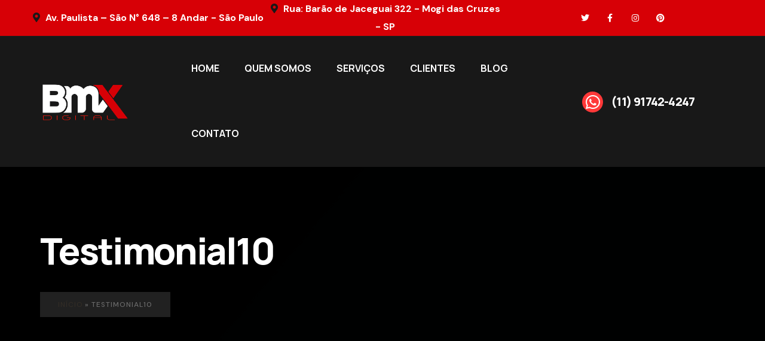

--- FILE ---
content_type: text/html; charset=UTF-8
request_url: https://bmxdigital.com.br/testimonials/testimonial10/
body_size: 13677
content:
<!DOCTYPE html>
<html lang=pt-BR class=no-js>
<head>
<meta charset=UTF-8>
<link rel=profile href="//gmpg.org/xfn/11">
<script type="application/javascript">var MascotCoreAjaxUrl="https://bmxdigital.com.br/wp-admin/admin-ajax.php"</script><meta name=robots content='index, follow, max-image-preview:large, max-snippet:-1, max-video-preview:-1'/>
<meta name=viewport content="width=device-width, initial-scale=1">
<link href="/wp-content/themes/amiso/assets/images/logo/apple-touch-icon.png" rel=apple-touch-icon>
<link href="/wp-content/themes/amiso/assets/images/logo/apple-touch-icon-72x72.png" rel=apple-touch-icon sizes=72x72>
<link href="/wp-content/themes/amiso/assets/images/logo/apple-touch-icon-114x114.png" rel=apple-touch-icon sizes=114x114>
<link href="/wp-content/themes/amiso/assets/images/logo/apple-touch-icon-144x144.png" rel=apple-touch-icon sizes=144x144>
<!-- This site is optimized with the Yoast SEO plugin v25.5 - https://yoast.com/wordpress/plugins/seo/ -->
<title>Testimonial10 - Bmx Digital</title>
<link rel=canonical href="https://bmxdigital.com.br/testimonials/testimonial10/"/>
<meta property=og:locale content=pt_BR />
<meta property=og:type content=article />
<meta property=og:title content="Testimonial10 - Bmx Digital"/>
<meta property=og:url content="https://bmxdigital.com.br/testimonials/testimonial10/"/>
<meta property=og:site_name content="Bmx Digital"/>
<meta property=og:image content="https://bmxdigital.com.br/wp-content/uploads/2023/02/testi-thumb1.jpg"/>
<meta property=og:image:width content=170 />
<meta property=og:image:height content=345 />
<meta property=og:image:type content="image/jpeg"/>
<meta name=twitter:card content=summary_large_image />
<script type="application/ld+json" class=yoast-schema-graph>{"@context":"https://schema.org","@graph":[{"@type":"WebPage","@id":"https://bmxdigital.com.br/testimonials/testimonial10/","url":"https://bmxdigital.com.br/testimonials/testimonial10/","name":"Testimonial10 - Bmx Digital","isPartOf":{"@id":"https://bmxdigital.com.br/#website"},"primaryImageOfPage":{"@id":"https://bmxdigital.com.br/testimonials/testimonial10/#primaryimage"},"image":{"@id":"https://bmxdigital.com.br/testimonials/testimonial10/#primaryimage"},"thumbnailUrl":"https://bmxdigital.com.br/wp-content/uploads/2023/02/testi-thumb1.jpg","datePublished":"2023-02-19T05:32:50+00:00","breadcrumb":{"@id":"https://bmxdigital.com.br/testimonials/testimonial10/#breadcrumb"},"inLanguage":"pt-BR","potentialAction":[{"@type":"ReadAction","target":["https://bmxdigital.com.br/testimonials/testimonial10/"]}]},{"@type":"ImageObject","inLanguage":"pt-BR","@id":"https://bmxdigital.com.br/testimonials/testimonial10/#primaryimage","url":"https://bmxdigital.com.br/wp-content/uploads/2023/02/testi-thumb1.jpg","contentUrl":"https://bmxdigital.com.br/wp-content/uploads/2023/02/testi-thumb1.jpg","width":170,"height":345},{"@type":"BreadcrumbList","@id":"https://bmxdigital.com.br/testimonials/testimonial10/#breadcrumb","itemListElement":[{"@type":"ListItem","position":1,"name":"Início","item":"https://bmxdigital.com.br/"},{"@type":"ListItem","position":2,"name":"Testimonial10"}]},{"@type":"WebSite","@id":"https://bmxdigital.com.br/#website","url":"https://bmxdigital.com.br/","name":"Bmx Digital","description":"Criação de Sites em Mogi Das Cruzes","publisher":{"@id":"https://bmxdigital.com.br/#organization"},"potentialAction":[{"@type":"SearchAction","target":{"@type":"EntryPoint","urlTemplate":"https://bmxdigital.com.br/?s={search_term_string}"},"query-input":{"@type":"PropertyValueSpecification","valueRequired":true,"valueName":"search_term_string"}}],"inLanguage":"pt-BR"},{"@type":"Organization","@id":"https://bmxdigital.com.br/#organization","name":"Bmx Digital","url":"https://bmxdigital.com.br/","logo":{"@type":"ImageObject","inLanguage":"pt-BR","@id":"https://bmxdigital.com.br/#/schema/logo/image/","url":"https://bmxdigital.com.br/wp-content/uploads/2023/11/bmx-digital-preto-vermelho.png","contentUrl":"https://bmxdigital.com.br/wp-content/uploads/2023/11/bmx-digital-preto-vermelho.png","width":600,"height":256,"caption":"Bmx Digital"},"image":{"@id":"https://bmxdigital.com.br/#/schema/logo/image/"}}]}</script>
<!-- / Yoast SEO plugin. -->
<link rel=dns-prefetch href='//fonts.googleapis.com'/>
<link rel=alternate type="application/rss+xml" title="Feed para Bmx Digital &raquo;" href="https://bmxdigital.com.br/feed/"/>
<link rel=alternate type="application/rss+xml" title="Feed de comentários para Bmx Digital &raquo;" href="https://bmxdigital.com.br/comments/feed/"/>
<link rel=alternate title="oEmbed (JSON)" type="application/json+oembed" href="https://bmxdigital.com.br/wp-json/oembed/1.0/embed?url=https%3A%2F%2Fbmxdigital.com.br%2Ftestimonials%2Ftestimonial10%2F"/>
<link rel=alternate title="oEmbed (XML)" type="text/xml+oembed" href="https://bmxdigital.com.br/wp-json/oembed/1.0/embed?url=https%3A%2F%2Fbmxdigital.com.br%2Ftestimonials%2Ftestimonial10%2F&#038;format=xml"/>
<style id=wp-img-auto-sizes-contain-inline-css type='text/css'>img:is([sizes=auto i],[sizes^="auto," i]){contain-intrinsic-size:3000px 1500px}</style>
<link rel=stylesheet id=mascot-core-rangeSlider-css-css href='/wp-content/cache/wpfc-minified/8kedv8pk/23heb.css' type='text/css' media=all />
<link rel=stylesheet id=tm-header-search-css href='/wp-content/cache/wpfc-minified/1n2ue45k/23heb.css' type='text/css' media=all />
<link rel=stylesheet id=mascot-core-style-css href='/wp-content/cache/wpfc-minified/4dx7jvv/23heb.css' type='text/css' media=all />
<style id=wp-emoji-styles-inline-css type='text/css'>img.wp-smiley,img.emoji{display:inline!important;border:none!important;box-shadow:none!important;height:1em!important;width:1em!important;margin:0 .07em!important;vertical-align:-.1em!important;background:none!important;padding:0!important}</style>
<link rel=stylesheet id=wp-block-library-css href='/wp-content/cache/wpfc-minified/kad7pd0k/23ilm.css' type='text/css' media=all />
<style id=global-styles-inline-css type='text/css'>:root{--wp--preset--aspect-ratio--square:1;--wp--preset--aspect-ratio--4-3: 4/3;--wp--preset--aspect-ratio--3-4: 3/4;--wp--preset--aspect-ratio--3-2: 3/2;--wp--preset--aspect-ratio--2-3: 2/3;--wp--preset--aspect-ratio--16-9: 16/9;--wp--preset--aspect-ratio--9-16: 9/16;--wp--preset--color--black:#000;--wp--preset--color--cyan-bluish-gray:#abb8c3;--wp--preset--color--white:#fff;--wp--preset--color--pale-pink:#f78da7;--wp--preset--color--vivid-red:#cf2e2e;--wp--preset--color--luminous-vivid-orange:#ff6900;--wp--preset--color--luminous-vivid-amber:#fcb900;--wp--preset--color--light-green-cyan:#7bdcb5;--wp--preset--color--vivid-green-cyan:#00d084;--wp--preset--color--pale-cyan-blue:#8ed1fc;--wp--preset--color--vivid-cyan-blue:#0693e3;--wp--preset--color--vivid-purple:#9b51e0;--wp--preset--gradient--vivid-cyan-blue-to-vivid-purple:linear-gradient(135deg,#0693e3 0%,#9b51e0 100%);--wp--preset--gradient--light-green-cyan-to-vivid-green-cyan:linear-gradient(135deg,#7adcb4 0%,#00d082 100%);--wp--preset--gradient--luminous-vivid-amber-to-luminous-vivid-orange:linear-gradient(135deg,#fcb900 0%,#ff6900 100%);--wp--preset--gradient--luminous-vivid-orange-to-vivid-red:linear-gradient(135deg,#ff6900 0%,#cf2e2e 100%);--wp--preset--gradient--very-light-gray-to-cyan-bluish-gray:linear-gradient(135deg,#eee 0%,#a9b8c3 100%);--wp--preset--gradient--cool-to-warm-spectrum:linear-gradient(135deg,#4aeadc 0%,#9778d1 20%,#cf2aba 40%,#ee2c82 60%,#fb6962 80%,#fef84c 100%);--wp--preset--gradient--blush-light-purple:linear-gradient(135deg,#ffceec 0%,#9896f0 100%);--wp--preset--gradient--blush-bordeaux:linear-gradient(135deg,#fecda5 0%,#fe2d2d 50%,#6b003e 100%);--wp--preset--gradient--luminous-dusk:linear-gradient(135deg,#ffcb70 0%,#c751c0 50%,#4158d0 100%);--wp--preset--gradient--pale-ocean:linear-gradient(135deg,#fff5cb 0%,#b6e3d4 50%,#33a7b5 100%);--wp--preset--gradient--electric-grass:linear-gradient(135deg,#caf880 0%,#71ce7e 100%);--wp--preset--gradient--midnight:linear-gradient(135deg,#020381 0%,#2874fc 100%);--wp--preset--font-size--small:13px;--wp--preset--font-size--medium:20px;--wp--preset--font-size--large:36px;--wp--preset--font-size--x-large:42px;--wp--preset--spacing--20:.44rem;--wp--preset--spacing--30:.67rem;--wp--preset--spacing--40:1rem;--wp--preset--spacing--50:1.5rem;--wp--preset--spacing--60:2.25rem;--wp--preset--spacing--70:3.38rem;--wp--preset--spacing--80:5.06rem;--wp--preset--shadow--natural:6px 6px 9px rgba(0,0,0,.2);--wp--preset--shadow--deep:12px 12px 50px rgba(0,0,0,.4);--wp--preset--shadow--sharp:6px 6px 0 rgba(0,0,0,.2);--wp--preset--shadow--outlined:6px 6px 0 -3px #fff , 6px 6px #000;--wp--preset--shadow--crisp:6px 6px 0 #000}:where(.is-layout-flex){gap:.5em}:where(.is-layout-grid){gap:.5em}body .is-layout-flex{display:flex}.is-layout-flex{flex-wrap:wrap;align-items:center}.is-layout-flex > :is(*, div){margin:0}body .is-layout-grid{display:grid}.is-layout-grid > :is(*, div){margin:0}:where(.wp-block-columns.is-layout-flex){gap:2em}:where(.wp-block-columns.is-layout-grid){gap:2em}:where(.wp-block-post-template.is-layout-flex){gap:1.25em}:where(.wp-block-post-template.is-layout-grid){gap:1.25em}.has-black-color{color:var(--wp--preset--color--black)!important}.has-cyan-bluish-gray-color{color:var(--wp--preset--color--cyan-bluish-gray)!important}.has-white-color{color:var(--wp--preset--color--white)!important}.has-pale-pink-color{color:var(--wp--preset--color--pale-pink)!important}.has-vivid-red-color{color:var(--wp--preset--color--vivid-red)!important}.has-luminous-vivid-orange-color{color:var(--wp--preset--color--luminous-vivid-orange)!important}.has-luminous-vivid-amber-color{color:var(--wp--preset--color--luminous-vivid-amber)!important}.has-light-green-cyan-color{color:var(--wp--preset--color--light-green-cyan)!important}.has-vivid-green-cyan-color{color:var(--wp--preset--color--vivid-green-cyan)!important}.has-pale-cyan-blue-color{color:var(--wp--preset--color--pale-cyan-blue)!important}.has-vivid-cyan-blue-color{color:var(--wp--preset--color--vivid-cyan-blue)!important}.has-vivid-purple-color{color:var(--wp--preset--color--vivid-purple)!important}.has-black-background-color{background-color:var(--wp--preset--color--black)!important}.has-cyan-bluish-gray-background-color{background-color:var(--wp--preset--color--cyan-bluish-gray)!important}.has-white-background-color{background-color:var(--wp--preset--color--white)!important}.has-pale-pink-background-color{background-color:var(--wp--preset--color--pale-pink)!important}.has-vivid-red-background-color{background-color:var(--wp--preset--color--vivid-red)!important}.has-luminous-vivid-orange-background-color{background-color:var(--wp--preset--color--luminous-vivid-orange)!important}.has-luminous-vivid-amber-background-color{background-color:var(--wp--preset--color--luminous-vivid-amber)!important}.has-light-green-cyan-background-color{background-color:var(--wp--preset--color--light-green-cyan)!important}.has-vivid-green-cyan-background-color{background-color:var(--wp--preset--color--vivid-green-cyan)!important}.has-pale-cyan-blue-background-color{background-color:var(--wp--preset--color--pale-cyan-blue)!important}.has-vivid-cyan-blue-background-color{background-color:var(--wp--preset--color--vivid-cyan-blue)!important}.has-vivid-purple-background-color{background-color:var(--wp--preset--color--vivid-purple)!important}.has-black-border-color{border-color:var(--wp--preset--color--black)!important}.has-cyan-bluish-gray-border-color{border-color:var(--wp--preset--color--cyan-bluish-gray)!important}.has-white-border-color{border-color:var(--wp--preset--color--white)!important}.has-pale-pink-border-color{border-color:var(--wp--preset--color--pale-pink)!important}.has-vivid-red-border-color{border-color:var(--wp--preset--color--vivid-red)!important}.has-luminous-vivid-orange-border-color{border-color:var(--wp--preset--color--luminous-vivid-orange)!important}.has-luminous-vivid-amber-border-color{border-color:var(--wp--preset--color--luminous-vivid-amber)!important}.has-light-green-cyan-border-color{border-color:var(--wp--preset--color--light-green-cyan)!important}.has-vivid-green-cyan-border-color{border-color:var(--wp--preset--color--vivid-green-cyan)!important}.has-pale-cyan-blue-border-color{border-color:var(--wp--preset--color--pale-cyan-blue)!important}.has-vivid-cyan-blue-border-color{border-color:var(--wp--preset--color--vivid-cyan-blue)!important}.has-vivid-purple-border-color{border-color:var(--wp--preset--color--vivid-purple)!important}.has-vivid-cyan-blue-to-vivid-purple-gradient-background{background:var(--wp--preset--gradient--vivid-cyan-blue-to-vivid-purple)!important}.has-light-green-cyan-to-vivid-green-cyan-gradient-background{background:var(--wp--preset--gradient--light-green-cyan-to-vivid-green-cyan)!important}.has-luminous-vivid-amber-to-luminous-vivid-orange-gradient-background{background:var(--wp--preset--gradient--luminous-vivid-amber-to-luminous-vivid-orange)!important}.has-luminous-vivid-orange-to-vivid-red-gradient-background{background:var(--wp--preset--gradient--luminous-vivid-orange-to-vivid-red)!important}.has-very-light-gray-to-cyan-bluish-gray-gradient-background{background:var(--wp--preset--gradient--very-light-gray-to-cyan-bluish-gray)!important}.has-cool-to-warm-spectrum-gradient-background{background:var(--wp--preset--gradient--cool-to-warm-spectrum)!important}.has-blush-light-purple-gradient-background{background:var(--wp--preset--gradient--blush-light-purple)!important}.has-blush-bordeaux-gradient-background{background:var(--wp--preset--gradient--blush-bordeaux)!important}.has-luminous-dusk-gradient-background{background:var(--wp--preset--gradient--luminous-dusk)!important}.has-pale-ocean-gradient-background{background:var(--wp--preset--gradient--pale-ocean)!important}.has-electric-grass-gradient-background{background:var(--wp--preset--gradient--electric-grass)!important}.has-midnight-gradient-background{background:var(--wp--preset--gradient--midnight)!important}.has-small-font-size{font-size:var(--wp--preset--font-size--small)!important}.has-medium-font-size{font-size:var(--wp--preset--font-size--medium)!important}.has-large-font-size{font-size:var(--wp--preset--font-size--large)!important}.has-x-large-font-size{font-size:var(--wp--preset--font-size--x-large)!important}</style>
<style id=classic-theme-styles-inline-css type='text/css'>.wp-block-button__link{color:#fff;background-color:#32373c;border-radius:9999px;box-shadow:none;text-decoration:none;padding:calc(.667em + 2px) calc(1.333em + 2px);font-size:1.125em}.wp-block-file__button{background:#32373c;color:#fff;text-decoration:none}</style>
<link rel=stylesheet id=flaticon-set-agency-css href='/wp-content/cache/wpfc-minified/6nldod1x/23heb.css' type='text/css' media=all />
<link rel=stylesheet id=owl-carousel-css href='/wp-content/cache/wpfc-minified/ky17v9bc/23heb.css' type='text/css' media=all />
<link rel=stylesheet id=tm-elementor-style-css href='/wp-content/cache/wpfc-minified/1nid22t1/23heb.css' type='text/css' media=all />
<link rel=stylesheet id=mediaelement-css href='/wp-content/cache/wpfc-minified/98auuvll/23heb.css' type='text/css' media=all />
<link rel=stylesheet id=wp-mediaelement-css href='/wp-content/cache/wpfc-minified/dqslh2sk/23heb.css' type='text/css' media=all />
<link rel=stylesheet id=bootstrap-css href='/wp-content/cache/wpfc-minified/96k6hrfp/23heb.css' type='text/css' media=all />
<link rel=stylesheet id=animate-css href='/wp-content/cache/wpfc-minified/d3pqcah6/23heb.css' type='text/css' media=all />
<link rel=stylesheet id=font-awesome-5-all-css href='/wp-content/cache/wpfc-minified/g0yk21f/23ilm.css' type='text/css' media=all />
<link rel=stylesheet id=font-awesome-4-shim-css href='/wp-content/cache/wpfc-minified/214eu0hx/23ilm.css' type='text/css' media=all />
<link rel=stylesheet id=font-linear-icons-css href='/wp-content/cache/wpfc-minified/drxw2w9h/23heb.css' type='text/css' media=all />
<link rel=stylesheet id=amiso-google-fonts-css href='//fonts.googleapis.com/css2?family=Manrope:wght@400;500;600;700;800&#038;family=DM+Sans:wght@400;500;700&#038;display=swap' type='text/css' media=all />
<link rel=stylesheet id=nice-select-css href='/wp-content/cache/wpfc-minified/d4x4euak/23heb.css' type='text/css' media=all />
<link rel=stylesheet id=amiso-mascot-menuzord-navigation-skin-css href='/wp-content/cache/wpfc-minified/dvg258y2/23heb.css' type='text/css' media=all />
<link rel=stylesheet id=amiso-style-main-css href='/wp-content/cache/wpfc-minified/88mr1cqj/23heb.css' type='text/css' media=all />
<link rel=stylesheet id=amiso-primary-theme-color-css href='/wp-content/cache/wpfc-minified/dht3ncd5/23heb.css' type='text/css' media=all />
<link rel=stylesheet id=amiso-dynamic-style-css href='/wp-content/cache/wpfc-minified/87xpvdm1/23heb.css' type='text/css' media=all />
<link rel=stylesheet id=tm_addons-mouse-helper-responsive-css href='/wp-content/cache/wpfc-minified/7nenism9/23heb.css' type='text/css' media=all />
<script src='/wp-content/cache/wpfc-minified/8a8yjt9w/23heb.js' type="text/javascript"></script>
<!-- <script type="text/javascript" src="https://bmxdigital.com.br/wp-includes/js/jquery/jquery.min.js?ver=3.7.1" id="jquery-core-js"></script> -->
<!-- <script type="text/javascript" src="https://bmxdigital.com.br/wp-includes/js/jquery/jquery-migrate.min.js?ver=3.4.1" id="jquery-migrate-js"></script> -->
<script type="text/javascript" id=simple-likes-public-js-js-extra>//<![CDATA[
var simpleLikes={"ajaxurl":"https://bmxdigital.com.br/wp-admin/admin-ajax.php","like":"Like","unlike":"Unlike"};
//]]></script>
<script src='/wp-content/cache/wpfc-minified/f4o1qcmn/23ilm.js' type="text/javascript"></script>
<!-- <script type="text/javascript" src="https://bmxdigital.com.br/wp-content/plugins/mascot-core-amiso/external-plugins/wp-post-like-system/js/simple-likes-public.js?ver=0.5" id="simple-likes-public-js-js"></script> -->
<!-- <script type="text/javascript" src="https://bmxdigital.com.br/wp-content/plugins/mascot-core/assets/section-col-stretch/tm-stretch.js?ver=6.9" id="tm-elementor-script-js"></script> -->
<link rel="https://api.w.org/" href="https://bmxdigital.com.br/wp-json/"/><link rel=EditURI type="application/rsd+xml" title=RSD href="https://bmxdigital.com.br/xmlrpc.php?rsd"/>
<meta name=generator content="WordPress 6.9"/>
<link rel=shortlink href='https://bmxdigital.com.br/?p=38273'/>
<meta name=generator content="Redux 4.5.7"/><meta name=generator content="Elementor 3.17.2; features: e_dom_optimization, e_optimized_assets_loading, e_optimized_css_loading, additional_custom_breakpoints, block_editor_assets_optimize, e_image_loading_optimization; settings: css_print_method-external, google_font-enabled, font_display-auto">
<style type="text/css">.recentcomments a{display:inline!important;padding:0!important;margin:0!important}</style><meta name=generator content="Powered by Slider Revolution 6.6.16 - responsive, Mobile-Friendly Slider Plugin for WordPress with comfortable drag and drop interface."/>
<link rel=icon href="/wp-content/uploads/2023/11/cropped-criacao-de-sites-em-mogi-das-cruzes-1-32x32.png" sizes=32x32 />
<link rel=icon href="/wp-content/uploads/2023/11/cropped-criacao-de-sites-em-mogi-das-cruzes-1-192x192.png" sizes=192x192 />
<link rel=apple-touch-icon href="/wp-content/uploads/2023/11/cropped-criacao-de-sites-em-mogi-das-cruzes-1-180x180.png"/>
<meta name=msapplication-TileImage content="https://bmxdigital.com.br/wp-content/uploads/2023/11/cropped-criacao-de-sites-em-mogi-das-cruzes-1-270x270.png"/>
<script>function setREVStartSize(e){window.RSIW=window.RSIW===undefined?window.innerWidth:window.RSIW;window.RSIH=window.RSIH===undefined?window.innerHeight:window.RSIH;try{var pw=document.getElementById(e.c).parentNode.offsetWidth,newh;pw=pw===0||isNaN(pw)||(e.l=="fullwidth"||e.layout=="fullwidth")?window.RSIW:pw;e.tabw=e.tabw===undefined?0:parseInt(e.tabw);e.thumbw=e.thumbw===undefined?0:parseInt(e.thumbw);e.tabh=e.tabh===undefined?0:parseInt(e.tabh);e.thumbh=e.thumbh===undefined?0:parseInt(e.thumbh);e.tabhide=e.tabhide===undefined?0:parseInt(e.tabhide);e.thumbhide=e.thumbhide===undefined?0:parseInt(e.thumbhide);e.mh=e.mh===undefined||e.mh==""||e.mh==="auto"?0:parseInt(e.mh,0);if(e.layout==="fullscreen"||e.l==="fullscreen")newh=Math.max(e.mh,window.RSIH);else{e.gw=Array.isArray(e.gw)?e.gw:[e.gw];for(var i in e.rl)if(e.gw[i]===undefined||e.gw[i]===0)e.gw[i]=e.gw[i-1];e.gh=e.el===undefined||e.el===""||(Array.isArray(e.el)&&e.el.length==0)?e.gh:e.el;e.gh=Array.isArray(e.gh)?e.gh:[e.gh];for(var i in e.rl)if(e.gh[i]===undefined||e.gh[i]===0)e.gh[i]=e.gh[i-1];var nl=new Array(e.rl.length),ix=0,sl;e.tabw=e.tabhide>=pw?0:e.tabw;e.thumbw=e.thumbhide>=pw?0:e.thumbw;e.tabh=e.tabhide>=pw?0:e.tabh;e.thumbh=e.thumbhide>=pw?0:e.thumbh;for(var i in e.rl)nl[i]=e.rl[i]<window.RSIW?0:e.rl[i];sl=nl[0];for(var i in nl)if(sl>nl[i]&&nl[i]>0){sl=nl[i];ix=i;}var m=pw>(e.gw[ix]+e.tabw+e.thumbw)?1:(pw-(e.tabw+e.thumbw))/(e.gw[ix]);newh=(e.gh[ix]*m)+(e.tabh+e.thumbh);}var el=document.getElementById(e.c);if(el!==null&&el)el.style.height=newh+"px";el=document.getElementById(e.c+"_wrapper");if(el!==null&&el){el.style.height=newh+"px";el.style.display="block";}}catch(e){console.log("Failure at Presize of Slider:"+e)}};</script>
<link rel=stylesheet id=elementor-frontend-css href='/wp-content/cache/wpfc-minified/8n2pm6he/23heb.css' type='text/css' media=all />
<link rel=stylesheet id=elementor-post-44562-css href='/wp-content/uploads/elementor/css/post-44562.css?ver=1721785966' type='text/css' media=all />
<link rel=stylesheet id=tm-interactive-tabs-content-css href='/wp-content/cache/wpfc-minified/9ii8qqj3/23heb.css' type='text/css' media=all />
<link rel=stylesheet id=magnific-popup-css href='/wp-content/cache/wpfc-minified/8xb56l76/23heb.css' type='text/css' media=all />
<link rel=stylesheet id=elementor-post-2523-css href='/wp-content/uploads/elementor/css/post-2523.css?ver=1720552130' type='text/css' media=all />
<link rel=stylesheet id=elementor-post-47815-css href='/wp-content/uploads/elementor/css/post-47815.css?ver=1730682865' type='text/css' media=all />
<link rel=stylesheet id=elementor-icons-css href='/wp-content/cache/wpfc-minified/jykclfat/23heb.css' type='text/css' media=all />
<link rel=stylesheet id=swiper-css href='/wp-content/cache/wpfc-minified/9l7g6v7d/23heb.css' type='text/css' media=all />
<link rel=stylesheet id=elementor-post-47895-css href='/wp-content/uploads/elementor/css/post-47895.css?ver=1720551367' type='text/css' media=all />
<link rel=stylesheet id=google-fonts-1-css href='https://fonts.googleapis.com/css?family=Manrope%3A100%2C100italic%2C200%2C200italic%2C300%2C300italic%2C400%2C400italic%2C500%2C500italic%2C600%2C600italic%2C700%2C700italic%2C800%2C800italic%2C900%2C900italic%7CRoboto%3A100%2C100italic%2C200%2C200italic%2C300%2C300italic%2C400%2C400italic%2C500%2C500italic%2C600%2C600italic%2C700%2C700italic%2C800%2C800italic%2C900%2C900italic%7CRoboto+Slab%3A100%2C100italic%2C200%2C200italic%2C300%2C300italic%2C400%2C400italic%2C500%2C500italic%2C600%2C600italic%2C700%2C700italic%2C800%2C800italic%2C900%2C900italic&#038;display=auto&#038;ver=6.9' type='text/css' media=all />
<link rel=stylesheet id=elementor-icons-shared-0-css href='/wp-content/cache/wpfc-minified/jpyhxh9j/23heb.css' type='text/css' media=all />
<link rel=stylesheet id=elementor-icons-fa-solid-css href='/wp-content/cache/wpfc-minified/fsrr5pm0/23heb.css' type='text/css' media=all />
<link rel=stylesheet id=elementor-icons-fa-brands-css href='/wp-content/cache/wpfc-minified/9kqhaweg/23heb.css' type='text/css' media=all />
<link rel=stylesheet id=rs-plugin-settings-css href='/wp-content/cache/wpfc-minified/99iezizj/23heb.css' type='text/css' media=all />
<style id=rs-plugin-settings-inline-css type='text/css'>#rs-demo-id{}</style>
<style>.elementor-widget-image{text-align:center}.elementor-widget-image a{display:inline-block}.elementor-widget-image a img[src$=".svg"]{width:48px}.elementor-widget-image img{vertical-align:middle;display:inline-block}</style><style>.elementor-heading-title{padding:0;margin:0;line-height:1}.elementor-widget-heading .elementor-heading-title[class*="elementor-size-"]>a{color:inherit;font-size:inherit;line-height:inherit}.elementor-widget-heading .elementor-heading-title.elementor-size-small{font-size:15px}.elementor-widget-heading .elementor-heading-title.elementor-size-medium{font-size:19px}.elementor-widget-heading .elementor-heading-title.elementor-size-large{font-size:29px}.elementor-widget-heading .elementor-heading-title.elementor-size-xl{font-size:39px}.elementor-widget-heading .elementor-heading-title.elementor-size-xxl{font-size:59px}</style><style>.elementor-widget-text-editor.elementor-drop-cap-view-stacked .elementor-drop-cap{background-color:#69727d;color:#fff}.elementor-widget-text-editor.elementor-drop-cap-view-framed .elementor-drop-cap{color:#69727d;border:3px solid;background-color:transparent}.elementor-widget-text-editor:not(.elementor-drop-cap-view-default) .elementor-drop-cap{margin-top:8px}.elementor-widget-text-editor:not(.elementor-drop-cap-view-default) .elementor-drop-cap-letter{width:1em;height:1em}.elementor-widget-text-editor .elementor-drop-cap{float:left;text-align:center;line-height:1;font-size:50px}.elementor-widget-text-editor .elementor-drop-cap-letter{display:inline-block}</style><style type="text/css">
<!-- .Estilo1 { color: #FF0000; font-weight: bold; } --><br />
</style></head>
<body class="wp-singular testimonials-template-default single single-testimonials postid-38273 wp-theme-amiso menu-full-page tm_elementor_page_status_false tm-stretched-layout container-1230px tm-enable-element-animation-effect elementor-default elementor-kit-47895" itemscope itemtype="https://schema.org/WebPage">
<div id=wrapper>
<!-- Header -->
<header id=header class="header header-layout-type-header-default">
<div id=elementor-header-top>
<div data-elementor-type=wp-post data-elementor-id=44562 class="elementor elementor-44562">
<section class="elementor-section elementor-top-section elementor-element elementor-element-a0cbd72 elementor-section-stretched elementor-hidden-tablet elementor-hidden-mobile elementor-section-full_width elementor-section-content-middle elementor-section-height-default elementor-section-height-default tm-col-stretched-none tm-bg-color-over-image" data-id=a0cbd72 data-element_type=section data-settings="{&quot;stretch_section&quot;:&quot;section-stretched&quot;,&quot;background_background&quot;:&quot;classic&quot;}">
<div class="elementor-container elementor-column-gap-no">
<div class="elementor-column elementor-col-100 elementor-top-column elementor-element elementor-element-e227813 tm-bg-color-over-image" data-id=e227813 data-element_type=column data-settings="{&quot;background_background&quot;:&quot;classic&quot;}">
<div class="elementor-widget-wrap elementor-element-populated">
<section class="elementor-section elementor-inner-section elementor-element elementor-element-722aefd elementor-section-full_width elementor-section-content-middle elementor-section-height-default elementor-section-height-default tm-col-stretched-none tm-bg-color-over-image" data-id=722aefd data-element_type=section data-settings="{&quot;background_background&quot;:&quot;classic&quot;}">
<div class=elementor-background-overlay></div>
<div class="elementor-container elementor-column-gap-no">
<div class="elementor-column elementor-col-33 elementor-inner-column elementor-element elementor-element-320c287 tm-bg-color-over-image" data-id=320c287 data-element_type=column>
<div class="elementor-widget-wrap elementor-element-populated">
<div class="elementor-element elementor-element-6d03024 elementor-widget elementor-widget-tm-ele-header-top-info" data-id=6d03024 data-element_type=widget data-widget_type=tm-ele-header-top-info.default>
<div class=elementor-widget-container>
<div class="tm-header-top-info ">
<ul>
<li>
<span>
<i aria-hidden=true class="fas fa-map-marker-alt"></i>		Av. Paulista – São N° 648 – 8 Andar - São Paulo</span>
</li>    </ul>
</div>
</div>
</div>
</div>
</div>
<div class="elementor-column elementor-col-33 elementor-inner-column elementor-element elementor-element-f052c8a tm-bg-color-over-image" data-id=f052c8a data-element_type=column>
<div class="elementor-widget-wrap elementor-element-populated">
<div class="elementor-element elementor-element-22911c5 elementor-widget elementor-widget-tm-ele-header-top-info" data-id=22911c5 data-element_type=widget data-widget_type=tm-ele-header-top-info.default>
<div class=elementor-widget-container>
<div class="tm-header-top-info ">
<ul>
<li>
<span>
<i aria-hidden=true class="fas fa-map-marker-alt"></i>		Rua: Barão de Jaceguai 322 - Mogi das Cruzes - SP</span>
</li>    </ul>
</div>
</div>
</div>
</div>
</div>
<div class="elementor-column elementor-col-33 elementor-inner-column elementor-element elementor-element-e184a5a tm-bg-color-over-image" data-id=e184a5a data-element_type=column>
<div class="elementor-widget-wrap elementor-element-populated">
<div class="elementor-element elementor-element-c95a895 elementor-widget elementor-widget-tm-ele-social-links" data-id=c95a895 data-element_type=widget data-widget_type=tm-ele-social-links.default>
<div class=elementor-widget-container>
<ul class="tm-sc-social-links center icon-sm links-outlined">
<li><a class=social-link href="#" target=_self><i class="fa fa-twitter"></i></a></li>
<li><a class=social-link href="#" target=_self><i class="fa fa-facebook"></i></a></li>
<li><a class=social-link href="#" target=_self><i class="fa fa-instagram"></i></a></li>
<li><a class=social-link href="#" target=_self><i class="fa fa-pinterest"></i></a></li>
</ul>		</div>
</div>
</div>
</div>
</div>
</section>
</div>
</div>
</div>
</section>
<section class="elementor-section elementor-top-section elementor-element elementor-element-2ba04de elementor-section-stretched elementor-hidden-tablet elementor-hidden-mobile elementor-section-full_width elementor-section-height-default elementor-section-height-default tm-col-stretched-none tm-bg-color-over-image" data-id=2ba04de data-element_type=section data-settings="{&quot;stretch_section&quot;:&quot;section-stretched&quot;,&quot;background_background&quot;:&quot;classic&quot;}">
<div class="elementor-container elementor-column-gap-no">
<div class="elementor-column elementor-col-33 elementor-top-column elementor-element elementor-element-16de0be tm-bg-color-over-image" data-id=16de0be data-element_type=column data-settings="{&quot;background_background&quot;:&quot;classic&quot;}">
<div class="elementor-widget-wrap elementor-element-populated">
<div class="elementor-element elementor-element-95e7b95 elementor-hidden-tablet elementor-hidden-phone elementor-widget elementor-widget-image" data-id=95e7b95 data-element_type=widget data-widget_type=image.default>
<div class=elementor-widget-container>
													<a href="/">
<img decoding=async width=300 height=127 src="/wp-content/uploads/2023/04/bmx-digital-1.png" class="attachment-full size-full wp-image-49152" alt=""/>								</a>
</div>
</div>
</div>
</div>
<div class="elementor-column elementor-col-33 elementor-top-column elementor-element elementor-element-271b9b4 tm-bg-color-over-image" data-id=271b9b4 data-element_type=column data-settings="{&quot;background_background&quot;:&quot;classic&quot;}">
<div class="elementor-widget-wrap elementor-element-populated">
<div class="elementor-element elementor-element-0e42a26 elementor-widget__width-initial elementor-widget elementor-widget-tm-ele-header-primary-nav" data-id=0e42a26 data-element_type=widget data-widget_type=tm-ele-header-primary-nav.default>
<div class=elementor-widget-container>
<nav id=top-primary-nav-elementor-id-holder-660714 class="menuzord-primary-nav menuzord menuzord-responsive">
<a href='javascript:void(0)' class=showhide><em></em><em></em><em></em></a>
<ul id=main-nav-id-holder-660714 class=menuzord-menu><li id=menu-item-48576 class="menu-item menu-item-type-post_type menu-item-object-page menu-item-home menu-item-48576"><a title=HOME class=menu-item-link href="/"><span>HOME</span></a></li>
<li id=menu-item-48577 class="menu-item menu-item-type-post_type menu-item-object-page menu-item-48577"><a title="QUEM SOMOS" class=menu-item-link href="/quem-somos/"><span>QUEM SOMOS</span></a></li>
<li id=menu-item-48618 class="menu-item menu-item-type-post_type menu-item-object-page menu-item-48618"><a title="SERVIÇOS" class=menu-item-link href="/servicos/"><span>SERVIÇOS</span></a></li>
<li id=menu-item-48624 class="menu-item menu-item-type-post_type menu-item-object-page menu-item-48624"><a title=CLIENTES class=menu-item-link href="/clientes/"><span>CLIENTES</span></a></li>
<li id=menu-item-48625 class="menu-item menu-item-type-post_type menu-item-object-page current_page_parent menu-item-48625"><a title=BLOG class=menu-item-link href="/blog/"><span>BLOG</span></a></li>
<li id=menu-item-48817 class="menu-item menu-item-type-post_type menu-item-object-page menu-item-48817"><a title=CONTATO class=menu-item-link href="/contato/"><span>CONTATO</span></a></li>
</ul></nav>		</div>
</div>
</div>
</div>
<div class="elementor-column elementor-col-33 elementor-top-column elementor-element elementor-element-e29d7b5 tm-bg-color-over-image" data-id=e29d7b5 data-element_type=column>
<div class="elementor-widget-wrap elementor-element-populated">
<div class="elementor-element elementor-element-993741e elementor-widget__width-auto elementor-widget-tablet__width-initial elementor-widget-mobile__width-inherit elementor-widget elementor-widget-tm-ele-iconbox" data-id=993741e data-element_type=widget data-widget_type=tm-ele-iconbox.default>
<div class=elementor-widget-container>
<div class="tm-sc-icon-box icon-box icon-left tm-iconbox-icontype-font-icon iconbox-centered-in-responsive-mobile icon-position-icon-left animate-icon-on-hover animate-icon-rotate">
<div class=icon-box-wrapper>
<div class=icon-wrapper>
<a class="icon icon-type-font-icon icon-size-default icon-default-bg icon-circled">
<i aria-hidden=true class="fab fa-whatsapp"></i>		</a>
<div class=icon-bg-img>
</div>
</div>
<div class=icon-text>
<div class=content></div>
<h6 class="icon-box-title ">
(11) 91742-4247					</h6>
</div>
<div class=clearfix></div>
</div>
</div>		</div>
</div>
</div>
</div>
</div>
</section>
</div>
</div>
<div id=elementor-header-top-mobile>
<div data-elementor-type=wp-post data-elementor-id=2523 class="elementor elementor-2523">
<div class="elementor-element elementor-element-4ed9846 e-flex e-con-boxed e-con e-parent" data-id=4ed9846 data-element_type=container data-settings="{&quot;background_background&quot;:&quot;classic&quot;,&quot;content_width&quot;:&quot;boxed&quot;}" data-core-v316-plus=true>
<div class=e-con-inner>
<div class="elementor-element elementor-element-1ece3b0 elementor-widget elementor-widget-heading" data-id=1ece3b0 data-element_type=widget data-widget_type=heading.default>
<div class=elementor-widget-container>
<h4 class="elementor-heading-title elementor-size-default"><i class="fa fa-whatsapp" style=font-size:20px></i>
(11) 91742-4247</h4>		</div>
</div>
</div>
</div>
<section class="elementor-section elementor-top-section elementor-element elementor-element-0af1f1e elementor-section-stretched elementor-section-boxed elementor-section-height-default elementor-section-height-default tm-col-stretched-none tm-bg-color-over-image" data-id=0af1f1e data-element_type=section data-settings="{&quot;stretch_section&quot;:&quot;section-stretched&quot;}">
<div class="elementor-container elementor-column-gap-narrow">
<div class="elementor-column elementor-col-100 elementor-top-column elementor-element elementor-element-ad6b4d5 tm-bg-color-over-image" data-id=ad6b4d5 data-element_type=column>
<div class="elementor-widget-wrap elementor-element-populated">
<div class="elementor-element elementor-element-0341f3d elementor-widget elementor-widget-tm-ele-header-primary-nav" data-id=0341f3d data-element_type=widget data-widget_type=tm-ele-header-primary-nav.default>
<div class=elementor-widget-container>
<nav id=top-primary-nav-elementor-id-holder-967429 class="menuzord-primary-nav menuzord menuzord-responsive">
<a href='javascript:void(0)' class=showhide><em></em><em></em><em></em></a>
<ul id=main-nav-id-holder-967429 class=menuzord-menu><li class="menu-item menu-item-type-post_type menu-item-object-page menu-item-home menu-item-48576"><a title=HOME class=menu-item-link href="/"><span>HOME</span></a></li>
<li class="menu-item menu-item-type-post_type menu-item-object-page menu-item-48577"><a title="QUEM SOMOS" class=menu-item-link href="/quem-somos/"><span>QUEM SOMOS</span></a></li>
<li class="menu-item menu-item-type-post_type menu-item-object-page menu-item-48618"><a title="SERVIÇOS" class=menu-item-link href="/servicos/"><span>SERVIÇOS</span></a></li>
<li class="menu-item menu-item-type-post_type menu-item-object-page menu-item-48624"><a title=CLIENTES class=menu-item-link href="/clientes/"><span>CLIENTES</span></a></li>
<li class="menu-item menu-item-type-post_type menu-item-object-page current_page_parent menu-item-48625"><a title=BLOG class=menu-item-link href="/blog/"><span>BLOG</span></a></li>
<li class="menu-item menu-item-type-post_type menu-item-object-page menu-item-48817"><a title=CONTATO class=menu-item-link href="/contato/"><span>CONTATO</span></a></li>
</ul></nav>		</div>
</div>
<div class="elementor-element elementor-element-6577d0f elementor-absolute elementor-widget-mobile__width-initial elementor-widget elementor-widget-image" data-id=6577d0f data-element_type=widget data-settings="{&quot;_position&quot;:&quot;absolute&quot;}" data-widget_type=image.default>
<div class=elementor-widget-container>
<a href="/">
<img decoding=async width=200 height=78 src="/wp-content/uploads/2022/09/bmx-digital.png" class="attachment-large size-large wp-image-49148" alt=""/>								</a>
</div>
</div>
</div>
</div>
</div>
</section>
</div>
</div>
</header>
<div class=top-sliders-container>
</div>
<div class=main-content>
<!-- Google tag (gtag.js) -->
<script async src="https://www.googletagmanager.com/gtag/js?id=AW-11419057581"></script>
<script>window.dataLayer=window.dataLayer||[];function gtag(){dataLayer.push(arguments);}gtag('js',new Date());gtag('config','AW-11419057581');</script>
<!-- Section: page-title -->
<section class="page-title tm-page-title  text-default layer-overlay overlay--8 page-title-standard" style=" ">
<div class="container padding-medium">
<div class=row>
<div class="col-md-12 sm-text-center title-content">
<h1 class=title style="">Testimonial10</h1>
<nav id=breadcrumbs class=breadcrumbs><span><span><a href="/">Início</a></span> » <span class=breadcrumb_last aria-current=page>Testimonial10</span></span></nav>		  </div>
</div>			</div>
</section>
<section>
<div class=container>
<div class="row tm-blog-sidebar-row">
<div class=col-lg-12>
<div class=main-content-area>
</div>
</div>
</div>
</div>
</section>

</div>
<!-- main-content end --> 
<!-- Footer -->
<footer id=footer class="footer ">
<div class=footer-widget-area>
<div class=container>
<div class=row>
<div class=col-md-12>
<!-- the loop -->
<div data-elementor-type=wp-post data-elementor-id=47815 class="elementor elementor-47815">
<section class="elementor-section elementor-top-section elementor-element elementor-element-6c30181 elementor-section-stretched elementor-section-boxed elementor-section-height-default elementor-section-height-default tm-col-stretched-none tm-bg-color-over-image" data-id=6c30181 data-element_type=section data-settings="{&quot;stretch_section&quot;:&quot;section-stretched&quot;,&quot;background_background&quot;:&quot;classic&quot;}">
<div class=elementor-background-overlay></div>
<div class="elementor-container elementor-column-gap-extended">
<div class="elementor-column elementor-col-100 elementor-top-column elementor-element elementor-element-7c9b0bd tm-bg-color-over-image" data-id=7c9b0bd data-element_type=column>
<div class="elementor-widget-wrap elementor-element-populated">
<section class="elementor-section elementor-inner-section elementor-element elementor-element-e12527e elementor-section-boxed elementor-section-height-default elementor-section-height-default tm-col-stretched-none tm-bg-color-over-image" data-id=e12527e data-element_type=section>
<div class="elementor-container elementor-column-gap-extended">
<div class="elementor-column elementor-col-33 elementor-inner-column elementor-element elementor-element-87e6883 tm-bg-color-over-image" data-id=87e6883 data-element_type=column>
<div class="elementor-widget-wrap elementor-element-populated">
<div class="elementor-element elementor-element-1a817ef elementor-widget elementor-widget-image" data-id=1a817ef data-element_type=widget data-widget_type=image.default>
<div class=elementor-widget-container>
<img decoding=async width=300 height=127 src="/wp-content/uploads/2023/04/bmx-digital-1.png" class="attachment-full size-full wp-image-49152" alt=""/>															</div>
</div>
<div class="elementor-element elementor-element-73f16a3 elementor-widget elementor-widget-tm-ele-text-editor" data-id=73f16a3 data-element_type=widget data-widget_type=tm-ele-text-editor.default>
<div class=elementor-widget-container>
<div class=tm-text-editor>
<p><span>Somos apaixonados pela internet e vivemos de inovação e tecnologia. Nossa missão é simples: atender a cada cliente de maneira única</span></p>		</div>
</div>
</div>
<div class="elementor-element elementor-element-f2359b9 elementor-widget elementor-widget-tm-ele-social-links" data-id=f2359b9 data-element_type=widget data-widget_type=tm-ele-social-links.default>
<div class=elementor-widget-container>
<ul class="tm-sc-social-links icon-circled icon-md icon-dark">
<li><a class=social-link href="#" target=_self><i class="fa fa-twitter"></i></a></li>
<li><a class=social-link href="#" target=_self><i class="fa fa-facebook"></i></a></li>
<li><a class=social-link href="#" target=_self><i class="fa fa-instagram"></i></a></li>
<li><a class=social-link href="#" target=_self><i class="fa fa-pinterest"></i></a></li>
</ul>		</div>
</div>
</div>
</div>
<div class="elementor-column elementor-col-33 elementor-inner-column elementor-element elementor-element-4eccc3d tm-bg-color-over-image" data-id=4eccc3d data-element_type=column>
<div class="elementor-widget-wrap elementor-element-populated">
<div class="elementor-element elementor-element-cc6a77b elementor-widget elementor-widget-tm-ele-text-editor" data-id=cc6a77b data-element_type=widget data-widget_type=tm-ele-text-editor.default>
<div class=elementor-widget-container>
<div class=tm-text-editor>
<h4>Tags</h4>		</div>
</div>
</div>
<div class="elementor-element elementor-element-2547c17 elementor-widget elementor-widget-tm-ele-text-editor" data-id=2547c17 data-element_type=widget data-widget_type=tm-ele-text-editor.default>
<div class=elementor-widget-container>
<div class=tm-text-editor>
<p>Criação de Sites na Av Paulista - Criação de Sites em mogi das cruzes - curso de marketing digital em mogi das cruzes - Curso de marketing digital na av paulista - Criação de Sites em tatuapé - Criação de Sites  em Guarulhos - Criação de Sites em São Jose dos campos</p>		</div>
</div>
</div>
</div>
</div>
<div class="elementor-column elementor-col-33 elementor-inner-column elementor-element elementor-element-ccae7b6 tm-bg-color-over-image" data-id=ccae7b6 data-element_type=column>
<div class="elementor-widget-wrap elementor-element-populated">
<div class="elementor-element elementor-element-2002baf elementor-widget elementor-widget-tm-ele-text-editor" data-id=2002baf data-element_type=widget data-widget_type=tm-ele-text-editor.default>
<div class=elementor-widget-container>
<div class=tm-text-editor>
<h4>Contato</h4>		</div>
</div>
</div>
<div class="elementor-element elementor-element-fadbf22 elementor-widget elementor-widget-tm-ele-text-editor" data-id=fadbf22 data-element_type=widget data-widget_type=tm-ele-text-editor.default>
<div class=elementor-widget-container>
<div class=tm-text-editor>
<p>Rua: Barão de Jaceguai 322 - Centro - Mogi das Cruzes - SP</p>		</div>
</div>
</div>
<div class="elementor-element elementor-element-a89703f elementor-widget elementor-widget-tm-ele-text-editor" data-id=a89703f data-element_type=widget data-widget_type=tm-ele-text-editor.default>
<div class=elementor-widget-container>
<div class=tm-text-editor>
<p><span>Av. Paulista – N° 648 – 8 Andar - São Paulo</span></p>		</div>
</div>
</div>
<div class="elementor-element elementor-element-fae71e4 elementor-widget elementor-widget-tm-ele-contact-list" data-id=fae71e4 data-element_type=widget data-widget_type=tm-ele-contact-list.default>
<div class=elementor-widget-container>
<div class="tm-contact-list  contact-list-flat">
<ul>
<li class=clearfix>
<div class=icon><i aria-hidden=true class="fas fa-envelope"></i></div>
<div class=text>
<a href=''>
contato@bmxdigital.com.br		</a>
</div>
</li><li class=clearfix>
<div class=icon><i aria-hidden=true class="fas fa-phone-square"></i></div>
<div class=text>
<a href=''>
(11) 91742-4247		</a>
</div>
</li>    </ul>
</div>
</div>
</div>
</div>
</div>
</div>
</section>
<section class="elementor-section elementor-inner-section elementor-element elementor-element-fd264c1 elementor-section-content-middle elementor-section-full_width elementor-section-height-default elementor-section-height-default tm-col-stretched-none tm-bg-color-over-image" data-id=fd264c1 data-element_type=section data-settings="{&quot;background_background&quot;:&quot;classic&quot;}">
<div class="elementor-container elementor-column-gap-extended">
<div class="elementor-column elementor-col-100 elementor-inner-column elementor-element elementor-element-c181716 tm-bg-color-over-image" data-id=c181716 data-element_type=column>
<div class="elementor-widget-wrap elementor-element-populated">
<div class="elementor-element elementor-element-d917dbb elementor-widget elementor-widget-text-editor" data-id=d917dbb data-element_type=widget data-widget_type=text-editor.default>
<div class=elementor-widget-container>
				<p></p><div align=center></div><p>Todos Os Direitos Reservados a <span class=Estilo1>BMX DIGITAL</span></p>						</div>
</div>
</div>
</div>
</div>
</section>
</div>
</div>
</div>
</section>
</div>
<!-- end of the loop -->
</div>
</div>
</div>
</div>
</footer>
</div>
<!-- wrapper end -->
<script>window.RS_MODULES=window.RS_MODULES||{};window.RS_MODULES.modules=window.RS_MODULES.modules||{};window.RS_MODULES.waiting=window.RS_MODULES.waiting||[];window.RS_MODULES.defered=true;window.RS_MODULES.moduleWaiting=window.RS_MODULES.moduleWaiting||{};window.RS_MODULES.type='compiled';</script>
<script type=speculationrules>
{"prefetch":[{"source":"document","where":{"and":[{"href_matches":"/*"},{"not":{"href_matches":["/wp-*.php","/wp-admin/*","/wp-content/uploads/*","/wp-content/*","/wp-content/plugins/*","/wp-content/themes/amiso/*","/*\\?(.+)"]}},{"not":{"selector_matches":"a[rel~=\"nofollow\"]"}},{"not":{"selector_matches":".no-prefetch, .no-prefetch a"}}]},"eagerness":"conservative"}]}
</script>
<script type="text/javascript">jQuery(function($){if(typeof wc_add_to_cart_params==='undefined')return false;$(document.body).on('added_to_cart',function(event,fragments,cart_hash,$button){var $pid=$button.data('product_id');$.ajax({type:'POST',url:wc_add_to_cart_params.ajax_url,data:{'action':'wc_item_added_signal','_wpnonce':'1027f9cbb5','id':$pid},success:function(response){$('.tm-floating-woocart-wrapper').addClass('open');}});});});</script>
<script type="text/javascript" src="/wp-content/plugins/mascot-core-amiso/assets/js/ion.rangeSlider/js/ion.rangeSlider.min.js?ver=6.9" id=mascot-core-rangeSlider-js></script>
<script type="text/javascript" src="/wp-content/plugins/revslider/public/assets/js/rbtools.min.js?ver=6.6.16" defer async id=tp-tools-js></script>
<script type="text/javascript" src="/wp-content/plugins/revslider/public/assets/js/rs6.min.js?ver=6.6.16" defer async id=revmin-js></script>
<script type="text/javascript" src="/wp-content/plugins/mascot-core/assets/js/plugins/owl-carousel/owl.carousel.min.js?ver=6.9" id=owl-carousel-js></script>
<script type="text/javascript" src="/wp-content/plugins/mascot-core/assets/js/plugins/owl-carousel/jquery.owl-filter.js?ver=6.9" id=jquery-owl-filter-js></script>
<script type="text/javascript" src="/wp-content/plugins/mascot-core/assets/js/plugins/owl.carousel2.thumbs.min.js?ver=6.9" id=owl-carousel2-thumbs-js></script>
<script type="text/javascript" src="/wp-content/plugins/mascot-core/assets/js/plugins/jquery.animatenumbers.min.js?ver=6.9" id=jquery-animatenumbers-js></script>
<script type="text/javascript" src="/wp-content/plugins/mascot-core/assets/js/plugins/jquery.easypiechart.min.js?ver=6.9" id=jquery-easypiechart-js></script>
<script type="text/javascript" src="/wp-content/plugins/mascot-core/assets/js/plugins/jquery.tilt.min.js?ver=6.9" id=jquery-tilt-js></script>
<script type="text/javascript" src="/wp-includes/js/jquery/ui/core.min.js?ver=1.13.3" id=jquery-ui-core-js></script>
<script type="text/javascript" src="/wp-includes/js/jquery/ui/tabs.min.js?ver=1.13.3" id=jquery-ui-tabs-js></script>
<script type="text/javascript" src="/wp-includes/js/jquery/ui/accordion.min.js?ver=1.13.3" id=jquery-ui-accordion-js></script>
<script type="text/javascript" id=mediaelement-core-js-before>//<![CDATA[
var mejsL10n={"language":"pt","strings":{"mejs.download-file":"Fazer download do arquivo","mejs.install-flash":"Voc\u00ea est\u00e1 usando um navegador que n\u00e3o tem Flash ativo ou instalado. Ative o plugin do Flash player ou baixe a \u00faltima vers\u00e3o em https://get.adobe.com/flashplayer/","mejs.fullscreen":"Tela inteira","mejs.play":"Reproduzir","mejs.pause":"Pausar","mejs.time-slider":"Tempo do slider","mejs.time-help-text":"Use as setas esquerda e direita para avan\u00e7ar um segundo. Acima e abaixo para avan\u00e7ar dez segundos.","mejs.live-broadcast":"Transmiss\u00e3o ao vivo","mejs.volume-help-text":"Use as setas para cima ou para baixo para aumentar ou diminuir o volume.","mejs.unmute":"Desativar mudo","mejs.mute":"Mudo","mejs.volume-slider":"Controle de volume","mejs.video-player":"Tocador de v\u00eddeo","mejs.audio-player":"Tocador de \u00e1udio","mejs.captions-subtitles":"Transcri\u00e7\u00f5es/Legendas","mejs.captions-chapters":"Cap\u00edtulos","mejs.none":"Nenhum","mejs.afrikaans":"Afric\u00e2ner","mejs.albanian":"Alban\u00eas","mejs.arabic":"\u00c1rabe","mejs.belarusian":"Bielorrusso","mejs.bulgarian":"B\u00falgaro","mejs.catalan":"Catal\u00e3o","mejs.chinese":"Chin\u00eas","mejs.chinese-simplified":"Chin\u00eas (simplificado)","mejs.chinese-traditional":"Chin\u00eas (tradicional)","mejs.croatian":"Croata","mejs.czech":"Checo","mejs.danish":"Dinamarqu\u00eas","mejs.dutch":"Holand\u00eas","mejs.english":"Ingl\u00eas","mejs.estonian":"Estoniano","mejs.filipino":"Filipino","mejs.finnish":"Finland\u00eas","mejs.french":"Franc\u00eas","mejs.galician":"Galega","mejs.german":"Alem\u00e3o","mejs.greek":"Grego","mejs.haitian-creole":"Crioulo haitiano","mejs.hebrew":"Hebraico","mejs.hindi":"Hindi","mejs.hungarian":"H\u00fangaro","mejs.icelandic":"Island\u00eas","mejs.indonesian":"Indon\u00e9sio","mejs.irish":"Irland\u00eas","mejs.italian":"Italiano","mejs.japanese":"Japon\u00eas","mejs.korean":"Coreano","mejs.latvian":"Let\u00e3o","mejs.lithuanian":"Lituano","mejs.macedonian":"Maced\u00f4nio","mejs.malay":"Malaio","mejs.maltese":"Malt\u00eas","mejs.norwegian":"Noruegu\u00eas","mejs.persian":"Persa","mejs.polish":"Polon\u00eas","mejs.portuguese":"Portugu\u00eas","mejs.romanian":"Romeno","mejs.russian":"Russo","mejs.serbian":"S\u00e9rvio","mejs.slovak":"Eslovaco","mejs.slovenian":"Esloveno","mejs.spanish":"Espanhol","mejs.swahili":"Sua\u00edli","mejs.swedish":"Sueco","mejs.tagalog":"Tagalo","mejs.thai":"Tailand\u00eas","mejs.turkish":"Turco","mejs.ukrainian":"Ucraniano","mejs.vietnamese":"Vietnamita","mejs.welsh":"Gal\u00eas","mejs.yiddish":"I\u00eddiche"}};
//]]></script>
<script type="text/javascript" src="/wp-includes/js/mediaelement/mediaelement-and-player.min.js?ver=4.2.17" id=mediaelement-core-js></script>
<script type="text/javascript" src="/wp-includes/js/mediaelement/mediaelement-migrate.min.js?ver=6.9" id=mediaelement-migrate-js></script>
<script type="text/javascript" id=mediaelement-js-extra>//<![CDATA[
var _wpmejsSettings={"pluginPath":"/wp-includes/js/mediaelement/","classPrefix":"mejs-","stretching":"responsive","audioShortcodeLibrary":"mediaelement","videoShortcodeLibrary":"mediaelement"};
//]]></script>
<script type="text/javascript" src="/wp-includes/js/mediaelement/wp-mediaelement.min.js?ver=6.9" id=wp-mediaelement-js></script>
<script type="text/javascript" src="/wp-content/themes/amiso/assets/js/plugins/bootstrap.min.js?ver=6.9" id=bootstrap-js></script>
<script type="text/javascript" id=menuzord-js-extra>//<![CDATA[
var TM_MOUSEHELPER_STORAGE={"ajax_url":"https://bmxdigital.com.br/wp-admin/admin-ajax.php","ajax_nonce":"32cebffc69","site_url":"https://bmxdigital.com.br","post_id":"38273","is_preview_elm":"","mobile_breakpoint_fixedrows_off":"768","mobile_breakpoint_fixedcolumns_off":"768","mobile_breakpoint_stacksections_off":"768","mobile_breakpoint_fullheight_off":"1025","mobile_breakpoint_mousehelper_off":"1025","mouse_helper":"0","mouse_helper_delay":"10","mouse_helper_centered":"0","msg_mouse_helper_anchor":""};
//]]></script>
<script type="text/javascript" src="/wp-content/themes/amiso/assets/js/plugins/menuzord/js/menuzord.js?ver=6.9" id=menuzord-js></script>
<script type="text/javascript" src="/wp-content/themes/amiso/assets/js/plugins/jquery.appear.js?ver=6.9" id=jquery-appear-js></script>
<script type="text/javascript" src="/wp-content/themes/amiso/assets/js/plugins/isotope.pkgd.min.js?ver=6.9" id=isotope-js></script>
<script type="text/javascript" src="/wp-includes/js/imagesloaded.min.js?ver=5.0.0" id=imagesloaded-js></script>
<script type="text/javascript" src="/wp-content/themes/amiso/assets/js/plugins/jquery-scrolltofixed-min.js?ver=6.9" id=jquery-scrolltofixed-js></script>
<script type="text/javascript" src="/wp-content/themes/amiso/assets/js/plugins/jquery.easing.min.js?ver=6.9" id=jquery-easing-js></script>
<script type="text/javascript" src="/wp-content/themes/amiso/assets/js/plugins/jquery.fitvids.js?ver=6.9" id=jquery-fitvids-js></script>
<script type="text/javascript" src="/wp-content/themes/amiso/assets/js/plugins/jquery.localscroll.min.js?ver=6.9" id=jquery-localscroll-js></script>
<script type="text/javascript" src="/wp-content/themes/amiso/assets/js/plugins/jquery.scrollto.min.js?ver=6.9" id=jquery-scrollto-js></script>
<script type="text/javascript" src="/wp-content/themes/amiso/assets/js/plugins/jquery.lettering.js?ver=6.9" id=jquery-lettering-js></script>
<script type="text/javascript" src="/wp-content/themes/amiso/assets/js/plugins/jquery.textillate.js?ver=6.9" id=jquery-textillate-js></script>
<script type="text/javascript" src="/wp-content/themes/amiso/assets/js/plugins/jquery-nice-select/jquery.nice-select.min.js?ver=6.9" id=jquery-nice-select-js></script>
<script type="text/javascript" src="/wp-content/themes/amiso/assets/js/plugins/wow.min.js?ver=6.9" id=wow-js></script>
<script type="text/javascript" src="/wp-content/themes/amiso/assets/js/custom.js?ver=6.9" id=mascot-custom-js></script>
<script type="text/javascript" src="/wp-content/plugins/mascot-core/assets/js/plugins/magnific-popup/jquery.magnific-popup.min.js?ver=6.9" id=magnific-popup-js></script>
<script type="text/javascript" src="/wp-content/plugins/mascot-core/assets/js/plugins/vivus.min.js?ver=6.9" id=vivus-js></script>
<script type="text/javascript" src="/wp-content/plugins/mascot-core/assets/js/plugins/jquery.countto.js?ver=6.9" id=jquery-countto-js></script>
<script type="text/javascript" src="/wp-content/plugins/mascot-core-amiso/assets/js/elementor-mascot.js?ver=6.9" id=mascot-core-hellojs-js></script>
<script type="text/javascript" src="/wp-content/plugins/elementor/assets/lib/font-awesome/js/v4-shims.min.js?ver=3.17.2" id=font-awesome-4-shim-js></script>
<script type="text/javascript" src="/wp-content/plugins/elementor/assets/js/webpack.runtime.min.js?ver=3.17.2" id=elementor-webpack-runtime-js></script>
<script type="text/javascript" src="/wp-content/plugins/elementor/assets/js/frontend-modules.min.js?ver=3.17.2" id=elementor-frontend-modules-js></script>
<script type="text/javascript" src="/wp-content/plugins/elementor/assets/lib/waypoints/waypoints.min.js?ver=4.0.2" id=elementor-waypoints-js></script>
<script type="text/javascript" id=elementor-frontend-js-before>//<![CDATA[
var elementorFrontendConfig={"environmentMode":{"edit":false,"wpPreview":false,"isScriptDebug":false},"i18n":{"shareOnFacebook":"Compartilhar no Facebook","shareOnTwitter":"Compartilhar no Twitter","pinIt":"Fixar","download":"Baixar","downloadImage":"Baixar imagem","fullscreen":"Tela cheia","zoom":"Zoom","share":"Compartilhar","playVideo":"Reproduzir v\u00eddeo","previous":"Anterior","next":"Pr\u00f3ximo","close":"Fechar","a11yCarouselWrapperAriaLabel":"Carousel | Horizontal scrolling: Arrow Left & Right","a11yCarouselPrevSlideMessage":"Previous slide","a11yCarouselNextSlideMessage":"Next slide","a11yCarouselFirstSlideMessage":"This is the first slide","a11yCarouselLastSlideMessage":"This is the last slide","a11yCarouselPaginationBulletMessage":"Go to slide"},"is_rtl":false,"breakpoints":{"xs":0,"sm":480,"md":768,"lg":1025,"xl":1440,"xxl":1600},"responsive":{"breakpoints":{"mobile":{"label":"Celular em modo retrato","value":767,"default_value":767,"direction":"max","is_enabled":true},"mobile_extra":{"label":"Celular em modo paisagem","value":880,"default_value":880,"direction":"max","is_enabled":false},"tablet":{"label":"Tablet Retrato","value":1024,"default_value":1024,"direction":"max","is_enabled":true},"tablet_extra":{"label":"Paisagem do tablet","value":1200,"default_value":1200,"direction":"max","is_enabled":false},"laptop":{"label":"Laptop","value":1366,"default_value":1366,"direction":"max","is_enabled":false},"widescreen":{"label":"Widescreen","value":2400,"default_value":2400,"direction":"min","is_enabled":false}}},"version":"3.17.2","is_static":false,"experimentalFeatures":{"e_dom_optimization":true,"e_optimized_assets_loading":true,"e_optimized_css_loading":true,"additional_custom_breakpoints":true,"container":true,"e_swiper_latest":true,"block_editor_assets_optimize":true,"landing-pages":true,"e_image_loading_optimization":true,"e_global_styleguide":true},"urls":{"assets":"https:\/\/bmxdigital.com.br\/wp-content\/plugins\/elementor\/assets\/"},"swiperClass":"swiper","settings":{"page":[],"editorPreferences":[]},"kit":{"active_breakpoints":["viewport_mobile","viewport_tablet"],"global_image_lightbox":"yes","lightbox_enable_counter":"yes","lightbox_enable_fullscreen":"yes","lightbox_enable_zoom":"yes","lightbox_enable_share":"yes","lightbox_title_src":"title","lightbox_description_src":"description"},"post":{"id":38273,"title":"Testimonial10%20-%20Bmx%20Digital","excerpt":"","featuredImage":"https:\/\/bmxdigital.com.br\/wp-content\/uploads\/2023\/02\/testi-thumb1.jpg"}};
//]]></script>
<script type="text/javascript" src="/wp-content/plugins/elementor/assets/js/frontend.min.js?ver=3.17.2" id=elementor-frontend-js></script>
<script id=wp-emoji-settings type="application/json">
{"baseUrl":"https://s.w.org/images/core/emoji/17.0.2/72x72/","ext":".png","svgUrl":"https://s.w.org/images/core/emoji/17.0.2/svg/","svgExt":".svg","source":{"concatemoji":"https://bmxdigital.com.br/wp-includes/js/wp-emoji-release.min.js?ver=6.9"}}
</script>
<script type=module>
/* <![CDATA[ */
/*! This file is auto-generated */
const a=JSON.parse(document.getElementById("wp-emoji-settings").textContent),o=(window._wpemojiSettings=a,"wpEmojiSettingsSupports"),s=["flag","emoji"];function i(e){try{var t={supportTests:e,timestamp:(new Date).valueOf()};sessionStorage.setItem(o,JSON.stringify(t))}catch(e){}}function c(e,t,n){e.clearRect(0,0,e.canvas.width,e.canvas.height),e.fillText(t,0,0);t=new Uint32Array(e.getImageData(0,0,e.canvas.width,e.canvas.height).data);e.clearRect(0,0,e.canvas.width,e.canvas.height),e.fillText(n,0,0);const a=new Uint32Array(e.getImageData(0,0,e.canvas.width,e.canvas.height).data);return t.every((e,t)=>e===a[t])}function p(e,t){e.clearRect(0,0,e.canvas.width,e.canvas.height),e.fillText(t,0,0);var n=e.getImageData(16,16,1,1);for(let e=0;e<n.data.length;e++)if(0!==n.data[e])return!1;return!0}function u(e,t,n,a){switch(t){case"flag":return n(e,"\ud83c\udff3\ufe0f\u200d\u26a7\ufe0f","\ud83c\udff3\ufe0f\u200b\u26a7\ufe0f")?!1:!n(e,"\ud83c\udde8\ud83c\uddf6","\ud83c\udde8\u200b\ud83c\uddf6")&&!n(e,"\ud83c\udff4\udb40\udc67\udb40\udc62\udb40\udc65\udb40\udc6e\udb40\udc67\udb40\udc7f","\ud83c\udff4\u200b\udb40\udc67\u200b\udb40\udc62\u200b\udb40\udc65\u200b\udb40\udc6e\u200b\udb40\udc67\u200b\udb40\udc7f");case"emoji":return!a(e,"\ud83e\u1fac8")}return!1}function f(e,t,n,a){let r;const o=(r="undefined"!=typeof WorkerGlobalScope&&self instanceof WorkerGlobalScope?new OffscreenCanvas(300,150):document.createElement("canvas")).getContext("2d",{willReadFrequently:!0}),s=(o.textBaseline="top",o.font="600 32px Arial",{});return e.forEach(e=>{s[e]=t(o,e,n,a)}),s}function r(e){var t=document.createElement("script");t.src=e,t.defer=!0,document.head.appendChild(t)}a.supports={everything:!0,everythingExceptFlag:!0},new Promise(t=>{let n=function(){try{var e=JSON.parse(sessionStorage.getItem(o));if("object"==typeof e&&"number"==typeof e.timestamp&&(new Date).valueOf()<e.timestamp+604800&&"object"==typeof e.supportTests)return e.supportTests}catch(e){}return null}();if(!n){if("undefined"!=typeof Worker&&"undefined"!=typeof OffscreenCanvas&&"undefined"!=typeof URL&&URL.createObjectURL&&"undefined"!=typeof Blob)try{var e="postMessage("+f.toString()+"("+[JSON.stringify(s),u.toString(),c.toString(),p.toString()].join(",")+"));",a=new Blob([e],{type:"text/javascript"});const r=new Worker(URL.createObjectURL(a),{name:"wpTestEmojiSupports"});return void(r.onmessage=e=>{i(n=e.data),r.terminate(),t(n)})}catch(e){}i(n=f(s,u,c,p))}t(n)}).then(e=>{for(const n in e)a.supports[n]=e[n],a.supports.everything=a.supports.everything&&a.supports[n],"flag"!==n&&(a.supports.everythingExceptFlag=a.supports.everythingExceptFlag&&a.supports[n]);var t;a.supports.everythingExceptFlag=a.supports.everythingExceptFlag&&!a.supports.flag,a.supports.everything||((t=a.source||{}).concatemoji?r(t.concatemoji):t.wpemoji&&t.twemoji&&(r(t.twemoji),r(t.wpemoji)))});
//# sourceURL=https://bmxdigital.com.br/wp-includes/js/wp-emoji-loader.min.js
/* ]]> */
</script>
</body>
</html><!-- WP Fastest Cache file was created in 2.363 seconds, on 15 de December de 2025 @ 08:03 -->

--- FILE ---
content_type: text/css
request_url: https://bmxdigital.com.br/wp-content/cache/wpfc-minified/1n2ue45k/23heb.css
body_size: 4728
content:
.tm-widget-search-form .search-form-default {
position: relative;
margin: 0px;
}
.tm-widget-search-form .search-form-default input[type=search] {
position: relative;
padding-left: 1.5em;
padding-right: 4em;
border-radius: 50px;
background: #fff;
border: 1px solid #eee;
color: #333;
font-size: 15px;
display: block;
width: 100%;
height: 55px;
transition: all 500ms ease;
-moz-transition: all 500ms ease;
-webkit-transition: all 500ms ease;
-ms-transition: all 500ms ease;
-o-transition: all 500ms ease;
}
.tm-widget-search-form .search-form-default input:focus {
border-color: #222;
box-shadow: none;
}
.tm-widget-search-form .search-form-default button {
position: absolute;
right: 0;
top: 0px;
border: none;
outline: none;
padding: 0;
height: 100%;
width: 55px;
line-height: 0;
display: block;
font-size: 20px;
color: #aaa;
background: none;
font-weight: normal;
transition: all 0.3s ease;
}
@media (prefers-reduced-motion: reduce) {
.tm-widget-search-form .search-form-default button {
transition: none;
}
}
.tm-widget-search-form .search-form-default button:hover {
color: #181b1f;
}
.search-form-cat {
max-width: 650px;
width: 100%;
display: flex;
flex-wrap: wrap;
border: 2px solid #e7e7e7;
border-radius: 57px;
}
.search-form-cat .product-search-category .nice-select {
border: none;
background-color: #f5f5f5;
border-radius: 50px 0 0 50px;
color: #1a2428;
min-width: auto;
padding-left: 20px;
font-size: 12px;
height: 55px;
box-shadow: none;
}
.search-form-cat .product-search-category .nice-select:after {
border-bottom: 1px solid #111;
border-right: 1px solid #111;
}
.search-form-cat .product-search-category .nice-select span.current {
line-height: 39px;
}
.search-form-cat .product-search-meta {
display: flex;
flex-grow: 1;
}
.search-form-cat .product-search-meta input {
background-color: #fff;
border: none;
border-radius: 0;
font-size: 12px;
color: #e7e7e7;
height: 55px;
width: auto;
flex-grow: 1;
}
.search-form-cat .product-search-meta input:hover, .search-form-cat .product-search-meta input:focus {
color: #888;
}
.search-form-cat .product-search-meta button {
font-size: 14px;
padding: 0 48px;
color: var(--text-color-bg-theme-color1);
background-color: var(--theme-color1);
border-color: var(--theme-color1);
border: 0;
box-shadow: none;
border-radius: 0 50px 50px 0;
transition: all 0.3s ease;
}
@media (prefers-reduced-motion: reduce) {
.search-form-cat .product-search-meta button {
transition: none;
}
}
.search-form-cat .product-search-meta button:before {
border-radius: inherit;
}
.search-form-cat .product-search-meta button:hover, .search-form-cat .product-search-meta button:focus {
color: var(--text-color-bg-theme-color2);
background-color: var(--theme-color2);
border-color: var(--theme-color2);
}
.tm-widget-search-form .icon-search-popup {
font-size: 22px;
color: #2f382f;
line-height: 1;
}
.tm-widget-search-form .icon-search-popup:hover {
color: var(--theme-color1);
}
.tm-widget-search-form .icon-search-popup i {
line-height: 1;
vertical-align: middle;
}
.site-search-popup {
position: fixed;
width: 100vw;
height: 100vh;
top: 0;
left: 0;
z-index: 99998;
background-color: rgba(0, 0, 0, 0.7);
transition: all ease-in-out 0.3s;
opacity: 0;
visibility: hidden;
pointer-events: none;
}
.site-search-popup .site-search-popup-wrap {
display: flex;
align-items: center;
justify-content: center;
position: relative;
padding: 40px;
background-color: #fff;
transform: translateY(-100%);
transition: all ease-in-out 0.3s;
}
@media (min-width: 992px) {
.site-search-popup .site-search-popup-wrap {
padding: 80px;
}
}
.site-search-popup .site-search-popup-wrap .site-search-popup-close {
position: absolute;
right: 10px;
top: 10px;
font-size: 20px;
line-height: 1;
width: 26px;
height: 26px;
}
@media (min-width: 992px) {
.site-search-popup .site-search-popup-wrap .site-search-popup-close {
top: 20px;
right: 30px;
}
}
.site-search-popup .site-search-popup-wrap .site-search-popup-close:before, .site-search-popup .site-search-popup-wrap .site-search-popup-close:after {
content: " ";
position: absolute;
top: 50%;
display: inline-block;
margin-top: -1px;
width: 26px;
height: 2px;
background-color: #222;
transition: background-color 0.2s ease-in-out, transform 0.2s ease-in-out, width 0.2s ease-in-out;
right: 0;
transform: rotate(-45deg);
}
.site-search-popup .site-search-popup-wrap .site-search-popup-close:before {
transform: rotate(45deg);
}
.site-search-popup .site-search-popup-wrap .site-search-popup-close:hover:before, .site-search-popup .site-search-popup-wrap .site-search-popup-close:hover:after {
transform: rotate(0);
}
.site-search-popup .site-search-popup-wrap input[type=search] {
width: 600px;
}
@media (max-width: 767.98px) {
.site-search-popup .site-search-popup-wrap input[type=search] {
max-width: 300px;
}
}
.search-popup-active .site-search-popup {
opacity: 1;
visibility: visible;
pointer-events: auto;
}
.search-popup-active .site-search-popup .site-search-popup-wrap {
transform: translateY(0);
}

--- FILE ---
content_type: text/css
request_url: https://bmxdigital.com.br/wp-content/cache/wpfc-minified/4dx7jvv/23heb.css
body_size: 168391
content:
.tm-accordion .card {
margin-bottom: 10px;
overflow: hidden;
border: 0;
background-color: transparent;
transition: all 0.3s ease-in-out;
}
@media (prefers-reduced-motion: reduce) {
.tm-accordion .card {
transition: none;
}
}
.tm-accordion .card .card-header {
border: none;
background-color: transparent;
transition: all 0.3s ease-in-out;
}
@media (prefers-reduced-motion: reduce) {
.tm-accordion .card .card-header {
transition: none;
}
}
.tm-accordion .card .card-header:hover {
cursor: pointer;
}
.tm-accordion .card .card-header .title {
margin: 0;
padding: 15px 0px 25px 0px;
border-bottom: 1px solid #E1E1E1;
position: relative;
background-color: transparent;
display: flex;
gap: 15px;
align-items: center;
justify-content: space-between;
transition: all 0.3s ease-in-out;
}
@media (prefers-reduced-motion: reduce) {
.tm-accordion .card .card-header .title {
transition: none;
}
}
.tm-accordion .card .card-header .title .accordion-controls-icon {
flex-shrink: 0;
font-size: 0.8rem;
transition: all 0.3s ease-in-out;
}
@media (prefers-reduced-motion: reduce) {
.tm-accordion .card .card-header .title .accordion-controls-icon {
transition: none;
}
}
.tm-accordion .card .card-header .title:not(.collapsed) {
background-color: transparent;
border-bottom-color: transparent;
padding-bottom: 0;
}
.tm-accordion .card .card-header .title:not(.collapsed) .accordion-controls-icon {
-webkit-transform: rotate(180deg);
-ms-transform: rotate(180deg);
transform: rotate(180deg);
}
.tm-accordion .card .card-body {
padding: 1rem 1.5rem 1rem 0;
border-bottom: 1px solid #E1E1E1;
transition: all 0.3s ease-in-out;
}
@media (prefers-reduced-motion: reduce) {
.tm-accordion .card .card-body {
transition: none;
}
}
.tm-accordion .card:last-child {
margin-bottom: 0;
}
.tm-accordion.icon-round-border .card .card-header .title .accordion-controls-icon {
width: 40px;
height: 40px;
border-radius: 50%;
border: 1px solid #eee;
display: flex;
align-items: center;
justify-content: center;
}
.tm-accordion.skin-basic .card {
margin-bottom: 25px;
}
.tm-accordion.skin-basic .card .card-header .title {
padding: 0;
border: 0;
}
.tm-accordion.skin-basic .card .card-header .title .accordion-controls-icon {
display: none;
}
.tm-accordion.skin-basic .card .card-header .title:not(.collapsed) {
text-decoration: underline;
}
.tm-accordion.skin-basic .card .card-body {
border: 0;
padding-bottom: 0;
}
.tm-accordion.skin-classic .card {
box-shadow: 0 0 70px 0 rgba(0, 0, 0, 0.1);
}
.tm-accordion.skin-classic .card .card-header .title {
padding: 1rem 1.5rem 1rem 1.5rem;
margin: 0;
background-color: #fff;
border: 0;
}
.tm-accordion.skin-classic .card .card-header .title:not(.collapsed) {
background-color: #FAFAFC;
}
.tm-accordion.skin-classic .card .card-body {
padding: 1rem 1.5rem;
border: 0;
}
.tm-accordion.skin-gradient .card {
box-shadow: 0 0 70px 0 rgba(0, 0, 0, 0.1);
}
.tm-accordion.skin-gradient .card .card-header .title {
padding: 1rem 1.5rem 1rem 1.5rem;
margin: 0;
background-color: #fff;
border: 0;
}
.tm-accordion.skin-gradient .card .card-header .title:not(.collapsed) {
background: linear-gradient(0deg, rgba(var(--theme-color1-rgb), 1) 0%, var(--theme-color1-lighter) 100%);
color: var(--text-color-bg-theme-color1);
}
.tm-accordion.skin-gradient .card .card-body {
padding: 1rem 1.5rem;
border: 0;
}
.tm-accordion.skin-active-light .card {
box-shadow: 0 0 18px 0 rgba(0, 0, 0, 0.15);
}
.tm-accordion.skin-active-light .card .card-header .title {
padding: 1rem 1.5rem 1rem 1.5rem;
margin: 0;
color: var(--text-color-bg-theme-color1);
background-color: var(--theme-color1);
}
.tm-accordion.skin-active-light .card .card-header .title:not(.collapsed) {
color: var(--headings-color);
background-color: #fff;
}
.tm-accordion.skin-active-light .card .card-body {
padding: 1rem 1.5rem;
}
.tm-accordion.skin-bordered .card {
margin-bottom: 0;
border: 1px solid #E1E1E1;
border-radius: 0;
border-bottom: 0;
}
.tm-accordion.skin-bordered .card .card-header .title {
padding: 1rem 1.5rem 1rem 1.5rem;
margin: 0;
border-bottom: 0;
}
.tm-accordion.skin-bordered .card .card-body {
padding: 0 1.5rem 1rem;
border-bottom: 0;
}
.tm-accordion.skin-bordered .card:last-child {
border-bottom: 1px solid #E1E1E1;
}
.tm-accordion.skin-bordered2 .card {
margin-bottom: 0;
border: 1px solid #E1E1E1;
border-radius: 0;
border-bottom: 0;
}
.tm-accordion.skin-bordered2 .card .card-header .title {
padding: 1rem 1.5rem 1rem 1.5rem;
margin: 0;
border-bottom: 0;
}
.tm-accordion.skin-bordered2 .card .card-header .title:not(.collapsed) {
color: var(--text-color-bg-theme-color1);
}
.tm-accordion.skin-bordered2 .card .card-body {
padding: 0 1.5rem 1rem;
border-bottom: 0;
}
.tm-accordion.skin-bordered2 .card:last-child {
border-bottom: 1px solid #E1E1E1;
}
.tm-accordion.skin-bordered2 .card.active {
color: var(--text-color-bg-theme-color1);
background-color: var(--theme-color1);
}
.tm-accordion .card {
margin-bottom: 10px;
overflow: hidden;
border: 0;
background-color: transparent;
transition: all 0.3s ease-in-out;
}
@media (prefers-reduced-motion: reduce) {
.tm-accordion .card {
transition: none;
}
}
.tm-accordion .card .card-header {
border: none;
background-color: transparent;
transition: all 0.3s ease-in-out;
}
@media (prefers-reduced-motion: reduce) {
.tm-accordion .card .card-header {
transition: none;
}
}
.tm-accordion .card .card-header:hover {
cursor: pointer;
}
.tm-accordion .card .card-header .title {
margin: 0;
padding: 15px 0px 25px 0px;
border-bottom: 1px solid #E1E1E1;
position: relative;
background-color: transparent;
display: flex;
gap: 15px;
align-items: center;
justify-content: space-between;
transition: all 0.3s ease-in-out;
}
@media (prefers-reduced-motion: reduce) {
.tm-accordion .card .card-header .title {
transition: none;
}
}
.tm-accordion .card .card-header .title .accordion-controls-icon {
flex-shrink: 0;
font-size: 0.8rem;
transition: all 0.3s ease-in-out;
}
@media (prefers-reduced-motion: reduce) {
.tm-accordion .card .card-header .title .accordion-controls-icon {
transition: none;
}
}
.tm-accordion .card .card-header .title:not(.collapsed) {
background-color: transparent;
border-bottom-color: transparent;
padding-bottom: 0;
}
.tm-accordion .card .card-header .title:not(.collapsed) .accordion-controls-icon {
-webkit-transform: rotate(180deg);
-ms-transform: rotate(180deg);
transform: rotate(180deg);
}
.tm-accordion .card .card-body {
padding: 1rem 1.5rem 1rem 0;
border-bottom: 1px solid #E1E1E1;
transition: all 0.3s ease-in-out;
}
@media (prefers-reduced-motion: reduce) {
.tm-accordion .card .card-body {
transition: none;
}
}
.tm-accordion .card:last-child {
margin-bottom: 0;
}
.tm-accordion.icon-round-border .card .card-header .title .accordion-controls-icon {
width: 40px;
height: 40px;
border-radius: 50%;
border: 1px solid #eee;
display: flex;
align-items: center;
justify-content: center;
}
.tm-accordion.skin-basic .card {
margin-bottom: 25px;
}
.tm-accordion.skin-basic .card .card-header .title {
padding: 0;
border: 0;
}
.tm-accordion.skin-basic .card .card-header .title .accordion-controls-icon {
display: none;
}
.tm-accordion.skin-basic .card .card-header .title:not(.collapsed) {
text-decoration: underline;
}
.tm-accordion.skin-basic .card .card-body {
border: 0;
padding-bottom: 0;
}
.tm-accordion.skin-classic .card {
box-shadow: 0 0 70px 0 rgba(0, 0, 0, 0.1);
}
.tm-accordion.skin-classic .card .card-header .title {
padding: 1rem 1.5rem 1rem 1.5rem;
margin: 0;
background-color: #fff;
border: 0;
}
.tm-accordion.skin-classic .card .card-header .title:not(.collapsed) {
background-color: #FAFAFC;
}
.tm-accordion.skin-classic .card .card-body {
padding: 1rem 1.5rem;
border: 0;
}
.tm-accordion.skin-gradient .card {
box-shadow: 0 0 70px 0 rgba(0, 0, 0, 0.1);
}
.tm-accordion.skin-gradient .card .card-header .title {
padding: 1rem 1.5rem 1rem 1.5rem;
margin: 0;
background-color: #fff;
border: 0;
}
.tm-accordion.skin-gradient .card .card-header .title:not(.collapsed) {
background: linear-gradient(0deg, rgba(var(--theme-color1-rgb), 1) 0%, var(--theme-color1-lighter) 100%);
color: var(--text-color-bg-theme-color1);
}
.tm-accordion.skin-gradient .card .card-body {
padding: 1rem 1.5rem;
border: 0;
}
.tm-accordion.skin-active-light .card {
box-shadow: 0 0 18px 0 rgba(0, 0, 0, 0.15);
}
.tm-accordion.skin-active-light .card .card-header .title {
padding: 1rem 1.5rem 1rem 1.5rem;
margin: 0;
color: var(--text-color-bg-theme-color1);
background-color: var(--theme-color1);
}
.tm-accordion.skin-active-light .card .card-header .title:not(.collapsed) {
color: var(--headings-color);
background-color: #fff;
}
.tm-accordion.skin-active-light .card .card-body {
padding: 1rem 1.5rem;
}
.tm-accordion.skin-bordered .card {
margin-bottom: 0;
border: 1px solid #E1E1E1;
border-radius: 0;
border-bottom: 0;
}
.tm-accordion.skin-bordered .card .card-header .title {
padding: 1rem 1.5rem 1rem 1.5rem;
margin: 0;
border-bottom: 0;
}
.tm-accordion.skin-bordered .card .card-body {
padding: 0 1.5rem 1rem;
border-bottom: 0;
}
.tm-accordion.skin-bordered .card:last-child {
border-bottom: 1px solid #E1E1E1;
}
.tm-accordion.skin-bordered2 .card {
margin-bottom: 0;
border: 1px solid #E1E1E1;
border-radius: 0;
border-bottom: 0;
}
.tm-accordion.skin-bordered2 .card .card-header .title {
padding: 1rem 1.5rem 1rem 1.5rem;
margin: 0;
border-bottom: 0;
}
.tm-accordion.skin-bordered2 .card .card-header .title:not(.collapsed) {
color: var(--text-color-bg-theme-color1);
}
.tm-accordion.skin-bordered2 .card .card-body {
padding: 0 1.5rem 1rem;
border-bottom: 0;
}
.tm-accordion.skin-bordered2 .card:last-child {
border-bottom: 1px solid #E1E1E1;
}
.tm-accordion.skin-bordered2 .card.active {
color: var(--text-color-bg-theme-color1);
background-color: var(--theme-color1);
} .tm-sc-animated-layer-advanced {
position: relative;
max-width: 100%;
}
.tm-sc-animated-layer-advanced .animated-layer-advanced-inner .layer-image-wrapper {
position: relative;
display: block;
width: inherit;
max-width: 100%;
height: inherit;
max-height: 100%;
background-size: cover;
background-repeat: no-repeat;
}
.tm-sc-animated-layer-advanced .animated-layer-advanced-inner .layer-image-wrapper:not(:first-child) {
position: absolute;
}
.tm-sc-animated-layer-advanced .animated-layer-advanced-inner .layer-image-wrapper.layer-text {
transition: all 0.3s ease;
}
@media (prefers-reduced-motion: reduce) {
.tm-sc-animated-layer-advanced .animated-layer-advanced-inner .layer-image-wrapper.layer-text {
transition: none;
}
}
.tm-sc-animated-layer-advanced .animated-layer-advanced-inner .layer-image-wrapper.layer-text img {
margin: 0;
}
.tm-sc-animated-layer-advanced .animated-layer-advanced-inner .layer-image-wrapper.layer-text:after {
content: "";
height: 100%;
left: 0;
position: absolute;
top: 0;
width: 100%;
z-index: -1;
transition: all 0.3s ease;
}
@media (prefers-reduced-motion: reduce) {
.tm-sc-animated-layer-advanced .animated-layer-advanced-inner .layer-image-wrapper.layer-text:after {
transition: none;
}
}
.tm-sc-animated-layer-advanced .animated-layer-advanced-inner .layer-image-wrapper.layer-blank > * {
width: 100%;
height: 100%;
}
.tm-sc-animated-layer-advanced .animated-layer-advanced-inner .layer-image-wrapper .layer-image {
transition: all 1s ease;
transition-delay: 700ms;
display: inline-block;
position: relative;
}
.tm-sc-animated-layer-advanced .animated-layer-advanced-inner .layer-image-wrapper .layer-image .layer-image-inner-wrapper {
overflow: hidden;
position: relative;
}
.tm-sc-animated-layer-advanced .animated-layer-advanced-inner .layer-image-wrapper .layer-image .layer-image-inner-wrapper.image-hover-effect-shine:before {
position: absolute;
top: 0;
left: -100%;
display: block;
content: "";
width: 50%;
height: 100%;
background: -o-linear-gradient(left, rgba(255, 255, 255, 0) 0%, rgba(255, 255, 255, 0.3) 100%);
background: -webkit-gradient(linear, left top, right top, from(rgba(255, 255, 255, 0)), to(rgba(255, 255, 255, 0.3)));
background: linear-gradient(to right, rgba(255, 255, 255, 0) 0%, rgba(255, 255, 255, 0.3) 100%);
-webkit-transform: skewX(-25deg);
-ms-transform: skewX(-25deg);
transform: skewX(-25deg);
transition: all 0.3s ease;
}
@media (prefers-reduced-motion: reduce) {
.tm-sc-animated-layer-advanced .animated-layer-advanced-inner .layer-image-wrapper .layer-image .layer-image-inner-wrapper.image-hover-effect-shine:before {
transition: none;
}
}
.tm-sc-animated-layer-advanced .animated-layer-advanced-inner .layer-image-wrapper .layer-image .layer-image-inner-wrapper.image-hover-effect-shine:hover:before {
-webkit-animation: shine 1s;
animation: shine 1s;
}
.tm-sc-animated-layer-advanced .animated-layer-advanced-inner .layer-image-wrapper .layer-image .layer-image-inner-wrapper.image-hover-effect-circle:before {
position: absolute;
top: 50%;
left: 50%;
display: block;
content: "";
width: 0;
height: 0;
background: rgba(255, 255, 255, 0.2);
border-radius: 100%;
-webkit-transform: translate(-50%, -50%);
transform: translate(-50%, -50%);
opacity: 0;
transition: all 0.3s ease;
}
@media (prefers-reduced-motion: reduce) {
.tm-sc-animated-layer-advanced .animated-layer-advanced-inner .layer-image-wrapper .layer-image .layer-image-inner-wrapper.image-hover-effect-circle:before {
transition: none;
}
}
.tm-sc-animated-layer-advanced .animated-layer-advanced-inner .layer-image-wrapper .layer-image .layer-image-inner-wrapper.image-hover-effect-circle:hover:before {
-webkit-animation: image-hover-circle 0.75s;
animation: image-hover-circle 0.75s;
}
.tm-sc-animated-layer-advanced .animated-layer-advanced-inner .layer-image-wrapper .layer-image .layer-image-inner-wrapper.image-hover-effect-grayscale img {
-webkit-filter: grayscale(100%);
filter: grayscale(100%);
-webkit-transition: 0.3s ease-in-out;
transition: 0.3s ease-in-out;
}
.tm-sc-animated-layer-advanced .animated-layer-advanced-inner .layer-image-wrapper .layer-image .layer-image-inner-wrapper.image-hover-effect-grayscale:hover img {
-webkit-filter: grayscale(0);
filter: grayscale(0);
}
.tm-sc-animated-layer-advanced .animated-layer-advanced-inner .layer-image-wrapper .layer-image .layer-image-inner-wrapper.image-hover-effect-sepia img {
-webkit-filter: sepia(100%);
filter: sepia(100%);
-webkit-transition: 0.3s ease-in-out;
transition: 0.3s ease-in-out;
}
.tm-sc-animated-layer-advanced .animated-layer-advanced-inner .layer-image-wrapper .layer-image .layer-image-inner-wrapper.image-hover-effect-sepia:hover img {
-webkit-filter: sepia(0);
filter: sepia(0);
}
.tm-sc-animated-layer-advanced .animated-layer-advanced-inner .layer-image-wrapper.box-shadow-around-img {
box-shadow: 0px 0px 40px rgba(5, 5, 5, 0.15);
}
.tm-sc-animated-layer-advanced .animated-layer-advanced-inner .layer-image-wrapper.layer-image-fullwidth .layer-image {
display: block;
}
.tm-sc-animated-layer-advanced .animated-layer-advanced-inner .layer-image-wrapper.layer-image-fullwidth img {
width: 100%;
}
.tm-sc-animated-layer-advanced .animated-layer-advanced-inner .layer-image-wrapper .layer-animated-icon {
width: 80px;
height: 80px;
line-height: 80px;
border-radius: 50%;
background: var(--theme-color1);
text-align: center;
}
.tm-sc-animated-layer-advanced .animated-layer-advanced-inner .layer-image-wrapper .layer-animated-icon:before {
position: absolute;
content: "";
width: 140px;
height: 140px;
background: url(//bmxdigital.com.br/wp-content/plugins/mascot-core/assets/images/icon-box/dotted-border.png) no-repeat center;
left: -30px;
top: -30px;
-webkit-animation: spin 10s linear infinite;
-moz-animation: spin 10s linear infinite;
animation: spin 10s linear infinite;
transition: all 0.3s ease;
}
@media (prefers-reduced-motion: reduce) {
.tm-sc-animated-layer-advanced .animated-layer-advanced-inner .layer-image-wrapper .layer-animated-icon:before {
transition: none;
}
}
.tm-sc-animated-layer-advanced .animated-layer-advanced-inner .layer-image-wrapper .layer-animated-icon .icon {
width: 48px;
opacity: 1;
visibility: visible;
transition: all 0.3s ease;
}
@media (prefers-reduced-motion: reduce) {
.tm-sc-animated-layer-advanced .animated-layer-advanced-inner .layer-image-wrapper .layer-animated-icon .icon {
transition: none;
}
}
.tm-sc-animated-layer-advanced .animated-layer-advanced-inner .layer-image-wrapper .layer-animated-icon .icon-hover {
width: 48px;
opacity: 0;
visibility: hidden;
position: absolute;
left: 50%;
top: 50%;
-webkit-transform: translate(-50%, -50%);
-ms-transform: translate(-50%, -50%);
transform: translate(-50%, -50%);
transition: all 0.3s ease;
}
@media (prefers-reduced-motion: reduce) {
.tm-sc-animated-layer-advanced .animated-layer-advanced-inner .layer-image-wrapper .layer-animated-icon .icon-hover {
transition: none;
}
}
.tm-sc-animated-layer-advanced .animated-layer-advanced-inner .layer-image-wrapper .layer-animated-icon:hover .icon {
opacity: 0;
visibility: hidden;
}
.tm-sc-animated-layer-advanced .animated-layer-advanced-inner .layer-image-wrapper .layer-animated-icon:hover .icon-hover {
opacity: 1;
visibility: visible;
}
.tm-sc-animated-layer-advanced .animated-layer-advanced-inner .layer-image-wrapper.layer-play-btn .video-play-button {
transition: all 0.3s ease;
}
@media (prefers-reduced-motion: reduce) {
.tm-sc-animated-layer-advanced .animated-layer-advanced-inner .layer-image-wrapper.layer-play-btn .video-play-button {
transition: none;
}
}
.tm-sc-animated-layer-advanced .animated-layer-advanced-inner .layer-image-wrapper.layer-play-btn .video-play-button .icon {
display: flex;
justify-content: center;
align-items: center;
}
.tm-sc-animated-layer-advanced .animated-layer-advanced-inner .layer-image-wrapper.layer-play-btn .video-play-button .effect-wrapper {
height: 100%;
}
.tm-sc-animated-layer-advanced .animated-layer-advanced-inner .layer-image-wrapper.layer-play-btn .video-play-button .effect-wrapper .icon {
height: 100%;
}
@-webkit-keyframes image-hover-circle {
0% {
opacity: 1;
}
40% {
opacity: 1;
}
100% {
width: 200%;
height: 200%;
opacity: 0;
}
}
@keyframes image-hover-circle {
0% {
opacity: 1;
}
40% {
opacity: 1;
}
100% {
width: 200%;
height: 200%;
opacity: 0;
}
} .tm-sc-animated-layer-images {
position: relative;
line-height: 0;
max-width: 100%;
}
.tm-sc-animated-layer-images .layer-image-wrapper {
position: relative;
line-height: 0;
display: block;
width: inherit;
max-width: 100%;
height: inherit;
max-height: 100%;
}
.tm-sc-animated-layer-images .layer-image-wrapper:not(:first-child) {
position: absolute;
top: 0;
}
.tm-sc-animated-layer-images .layer-image-wrapper .layer-image {
transition: all 1s ease;
transition-delay: 700ms;
}
.tm-bg-angle-left-right:after {
content: "";
height: 0;
position: absolute;
width: 0;
z-index: 1;
}
@media (max-width: 1200px) {
.elementor-hide-under-1201 .tm-bg-angle-left-right:after {
display: none;
}
}
.elementor-editor-active .elementor-widget-tm-ele-blank-box {
min-height: 30px;
background-color: #cb9494;
}
.tm-ele-blank-box > .each-object {
position: relative;
width: 200px;
height: 200px;
}
.tm-ele-blank-box > .each-object:after {
content: "";
position: absolute;
background-color: #eee;
z-index: 0;
background-repeat: no-repeat;
background-position: center;
}
.tm-sc-clients-logo {
padding: 0 2px;
column-gap: 2%;
}
.tm-sc-clients-logo .each-logo {
transition: all 0.3s ease;
}
@media (prefers-reduced-motion: reduce) {
.tm-sc-clients-logo .each-logo {
transition: none;
}
}
.tm-sc-clients-logo .each-logo img {
transition: all 0.3s ease;
}
@media (prefers-reduced-motion: reduce) {
.tm-sc-clients-logo .each-logo img {
transition: none;
}
}
.tm-sc-clients-logo.clients-grid {
display: flex;
flex-wrap: wrap;
justify-content: center;
}
.tm-sc-clients-logo.clients-grid .each-logo {
display: flex;
justify-content: center;
align-items: center;
padding: 20px 10px;
width: 16.666%;
word-wrap: break-word;
box-sizing: border-box;
flex: auto;
text-align: center;
overflow: hidden;
cursor: pointer;
}
.tm-sc-clients-logo.clients-grid.grid-1col .each-logo {
width: 100%;
max-width: 100%;
}
.tm-sc-clients-logo.clients-grid.grid-2col .each-logo {
width: 47.5%;
max-width: 47.5%;
}
.tm-sc-clients-logo.clients-grid.grid-3col .each-logo {
width: 31.333%;
max-width: 31.333%;
}
@media (max-width: 1024px) {
.tm-sc-clients-logo.clients-grid.grid-3col .each-logo {
width: 47.5%;
max-width: 47.5%;
}
}
.tm-sc-clients-logo.clients-grid.grid-4col .each-logo {
width: 22.5%;
max-width: 22.5%;
}
@media (max-width: 1024px) {
.tm-sc-clients-logo.clients-grid.grid-4col .each-logo {
width: 31.333%;
max-width: 31.333%;
}
}
@media (max-width: 767px) {
.tm-sc-clients-logo.clients-grid.grid-4col .each-logo {
width: 47.5%;
max-width: 47.5%;
}
}
.tm-sc-clients-logo.clients-grid.grid-5col .each-logo {
width: 17.5%;
max-width: 17.5%;
}
@media (max-width: 1024px) {
.tm-sc-clients-logo.clients-grid.grid-5col .each-logo {
width: 31.333%;
max-width: 31.333%;
}
}
@media (max-width: 767px) {
.tm-sc-clients-logo.clients-grid.grid-5col .each-logo {
width: 47.5%;
max-width: 47.5%;
}
}
.tm-sc-clients-logo.clients-grid.grid-5col .each-logo img {
max-width: 150px;
}
.tm-sc-clients-logo.clients-grid.grid-6col .each-logo {
width: 14.666%;
max-width: 14.666%;
}
@media (max-width: 1024px) {
.tm-sc-clients-logo.clients-grid.grid-6col .each-logo {
width: 22.5%;
max-width: 22.5%;
}
}
@media (max-width: 767px) {
.tm-sc-clients-logo.clients-grid.grid-6col .each-logo {
width: 47.5%;
max-width: 47.5%;
}
}
.tm-sc-clients-logo.clients-grid.grid-6col .each-logo img {
max-width: 130px;
}
.tm-sc-clients-logo.clients-animation-grayscale .each-logo img {
-webkit-filter: grayscale(100%);
filter: grayscale(100%);
opacity: 0.4;
}
.tm-sc-clients-logo.clients-animation-grayscale .each-logo:hover img {
-webkit-filter: grayscale(0);
filter: grayscale(0);
opacity: 1;
}
.tm-sc-clients-logo.clients-animation-opacity .each-logo img {
opacity: 0.5;
}
.tm-sc-clients-logo.clients-animation-opacity .each-logo:hover img {
opacity: 1;
}
.tm-sc-clients-logo.clients-animation-blur .each-logo:hover img {
-webkit-filter: blur(1px);
filter: blur(1px);
}
.tm-sc-clients-logo.clients-animation-zoom .each-logo img {
-webkit-transform: scale(0.95);
-moz-transform: scale(0.95);
-ms-transform: scale(0.95);
transform: scale(0.95);
}
.tm-sc-clients-logo.clients-animation-zoom .each-logo:hover img {
-webkit-transform: scale(1);
-moz-transform: scale(1);
-ms-transform: scale(1);
transform: scale(1);
}
.tm-sc-clients-logo.clients-animation-contrast .each-logo:hover img {
-webkit-filter: contrast(300%);
filter: contrast(300%);
}
.tm-sc-clients-logo.clients-animation-invert .each-logo:hover img {
-webkit-filter: invert(100%);
filter: invert(100%);
}
.tm-sc-clients-logo.clients-animation-rollover .each-logo {
position: relative;
overflow: hidden;
margin: 0;
padding: 0;
border: none;
}
.tm-sc-clients-logo.clients-animation-rollover .each-logo:hover .thumb {
-webkit-transform: translateY(100%);
-moz-transform: translateY(100%);
transform: translateY(100%);
}
.tm-sc-clients-logo.clients-animation-rollover .each-logo:hover .thumb-hover {
-webkit-transform: translate(-50%, 0);
-moz-transform: translate(-50%, 0);
transform: translate(-50%, 0);
}
.tm-sc-clients-logo.clients-animation-rollover .each-logo .thumb {
position: relative;
display: block;
width: auto;
margin: 0 auto;
-webkit-transition: -webkit-transform 0.4s cubic-bezier(0.86, 0.15, 0.19, 0.93);
-moz-transition: -moz-transform 0.4s cubic-bezier(0.86, 0.15, 0.19, 0.93);
transition: transform 0.4s cubic-bezier(0.86, 0.15, 0.19, 0.93);
}
.tm-sc-clients-logo.clients-animation-rollover .each-logo .thumb-hover {
position: absolute;
top: 0;
left: 50%;
width: auto;
-webkit-transform: translate(-50%, -100%);
-moz-transform: translate(-50%, -100%);
transform: translate(-50%, -100%);
-webkit-transition: -webkit-transform 0.4s cubic-bezier(0.86, 0.15, 0.19, 0.93);
-moz-transition: -moz-transform 0.4s cubic-bezier(0.86, 0.15, 0.19, 0.93);
transition: transform 0.4s cubic-bezier(0.86, 0.15, 0.19, 0.93);
}
.tm-sc-clients-logo.clients-carousel .owl-item {
margin-right: 30px;
}
.tm-sc-clients-logo.clients-carousel .each-logo {
padding: 20px 10px;
word-wrap: break-word;
box-sizing: border-box;
text-align: center;
}
.tm-contact-form-7 {
transition: all 0.3s ease;
}
.tm-contact-form-7 .wpcf7-form {
display: flex;
flex-direction: column;
}
.tm-contact-form-7.labels-hide .wpcf7-form label {
display: none;
}
.tm-contact-form-7-button-align-left .tm-contact-form-7 .wpcf7-form .wpcf7-submit {
margin-right: auto;
display: inline-block;
}
.tm-contact-form-7-button-align-center .tm-contact-form-7 .wpcf7-form .wpcf7-submit {
margin: 0 auto;
display: block;
}
.tm-contact-form-7-button-align-right .tm-contact-form-7 .wpcf7-form .wpcf7-submit {
margin-left: auto;
margin-right: 0;
display: block;
}
.tm-contact-form-7-button-full-width .tm-contact-form-7 .wpcf7-form .wpcf7-submit {
display: grid;
width: 100%;
}
@media (prefers-reduced-motion: reduce) {
.tm-contact-form-7 {
transition: none;
}
}
.tm-contact-list ul {
margin: 0;
padding: 0;
list-style: none;
}
.tm-contact-list ul li {
clear: both;
position: relative;
list-style: none;
padding-bottom: 0;
padding-top: 0;
padding-left: 0;
margin-bottom: 0;
transition: all 0.3s ease;
margin-bottom: 10px;
display: flex;
align-items: center;
}
.tm-contact-list ul li > * {
display: flex;
flex-wrap: nowrap;
}
.tm-contact-list ul li .icon {
font-size: 22px;
text-align: center;
margin-right: 15px;
float: left;
align-self: center;
transition: all 0.3s ease;
justify-content: center;
display: flex;
align-items: center;
}
.tm-contact-list ul li .icon svg {
width: 1em;
height: 1em;
position: relative;
display: block;
}
.tm-contact-list ul li .icon i {
transition: all 0.3s ease;
}
.tm-contact-list ul li .prefix {
margin-right: 5px;
}
.tm-contact-list ol {
margin: 0;
padding: 0;
list-style: none;
}
.tm-contact-list.contact-list-round ul li .icon {
font-size: 18px;
padding: 10px;
display: flex;
align-self: center;
justify-content: center;
width: 50px;
height: 50px;
flex: 0 0 50px;
border-radius: 50%;
background-color: var(--theme-color1);
color: #fff;
transition: all 0.3s ease;
}
.tm-contact-list.contact-list-round ul li .icon i {
line-height: 1;
display: flex;
justify-content: center;
align-items: center;
} .tm-sc-dropcaps .dropcaps {
color: #903;
float: left;
font-size: 60px;
line-height: 52px;
margin: 2px 10px 0 0;
}
.tm-sc-dropcaps.dropcaps-fill .dropcaps {
background-color: #903;
color: #fff;
text-align: center;
padding: 10px 10px 10px 10px;
margin: 7px 15px 0 0;
min-width: 64px;
}  .elementor-editor-active .elementor-widget-tm-ele-countdown-timer {
min-height: 30px;
}
.tm-sc-countdown-timer .countdown-container {
font-size: 20px;
}
.tm-sc-countdown-timer .countdown-container span {
display: inline-block;
font-size: 28px;
line-height: 2;
padding: 0 5px;
text-shadow: 1px 1px 0 rgba(0, 0, 0, 0.2);
}
.final-countdown-modern-circular .countdown-container {
width: 100%;
position: relative;
}
.final-countdown-modern-circular .countdown-container .clock-item {
position: relative;
max-width: 270px;
}
.final-countdown-modern-circular .countdown-container .clock-item .inner {
position: relative;
text-align: center;
}
.final-countdown-modern-circular .countdown-container .clock-item .inner .clock-canvas {
background-color: rgba(255, 255, 255, 0.7);
border-radius: 50%;
height: 0;
padding-bottom: 100%;
}
.final-countdown-modern-circular .countdown-container .clock-item .inner .text {
position: absolute;
left: 50%;
-webkit-transform: translateX(-50%) translateY(-50%);
transform: translateX(-50%) translateY(-50%);
top: 50%;
}
.final-countdown-modern-circular .countdown-container .clock-item .inner .text .val {
font-size: 36px;
line-height: 1.4;
font-weight: 500;
margin-bottom: 0;
}
.final-countdown-modern-circular .countdown-container .clock-item .inner .text .type-time {
font-size: 13px;
margin-bottom: 0;
}
@media (min-width: 768px) and (max-width: 991px) {
.final-countdown-modern-circular .countdown-container .clock-item {
margin-bottom: 30px;
}
}
@media (max-width: 767px) {
.final-countdown-modern-circular .countdown-container .clock-item {
margin: 0px 30px 30px 30px;
}
}
.final-countdown-smart-style .countdown-timer {
display: flex;
justify-content: flex-start;
flex-wrap: wrap;
}
.final-countdown-smart-style .countdown-timer .counter {
background-color: rgba(0, 0, 0, 0.2);
text-align: center;
position: relative;
border-radius: 3px;
padding: 0;
margin-right: 10px;
margin-bottom: 20px;
overflow: hidden;
}
.final-countdown-smart-style .countdown-timer .counter .value {
font-family: var(--heading-font-family);
color: #fff;
display: block;
font-size: 3rem;
padding: 15px 0;
}
.final-countdown-smart-style .countdown-timer .counter .label {
font-size: 1.2rem;
background: var(--theme-color2);
color: #111c16;
display: block;
padding: 5px 40px;
text-transform: capitalize;
} .tm-sc-funfact {
transition: all 0.3s ease;
position: relative;
}
@media (prefers-reduced-motion: reduce) {
.tm-sc-funfact {
transition: none;
}
}
.tm-sc-funfact .funfact-inner .funfact-icon {
display: inline-block;
transition: all 0.3s ease-in-out;
}
@media (prefers-reduced-motion: reduce) {
.tm-sc-funfact .funfact-inner .funfact-icon {
transition: none;
}
}
.tm-sc-funfact .funfact-inner .funfact-icon i {
font-size: 45px;
transition: all 0.3s ease-in-out;
}
@media (prefers-reduced-motion: reduce) {
.tm-sc-funfact .funfact-inner .funfact-icon i {
transition: none;
}
}
.tm-sc-funfact .funfact-inner .funfact-icon svg {
width: 1em;
height: 1em;
position: relative;
display: inline-block;
}
.tm-sc-funfact .funfact-inner .counter {
margin-top: 0;
transition: all 0.3s ease;
}
@media (prefers-reduced-motion: reduce) {
.tm-sc-funfact .funfact-inner .counter {
transition: none;
}
}
.tm-sc-funfact .funfact-inner .counter .animate-number {
line-height: 1;
}
.tm-sc-funfact .funfact-inner .subtitle {
margin-bottom: 0;
transition: all 0.3s ease;
}
@media (prefers-reduced-motion: reduce) {
.tm-sc-funfact .funfact-inner .subtitle {
transition: none;
}
}
.tm-sc-funfact .funfact-inner .title {
transition: all 0.3s ease;
}
@media (prefers-reduced-motion: reduce) {
.tm-sc-funfact .funfact-inner .title {
transition: none;
}
}
.tm-sc-funfact .funfact-inner.funfact-lefticon .details {
margin-left: 60px;
}
.tm-sc-funfact.funfact-number-behind-text .counter {
position: absolute;
font-size: 100px;
line-height: 0.8;
text-transform: uppercase;
color: #ebeced;
left: 0;
right: 0;
}
.tm-sc-funfact.funfact-number-behind-text .title-wrapper {
padding-top: 40px;
position: relative;
z-index: 1;
}
.tm-sc-funfact.funfact-iconleft .element-left {
float: left;
margin-right: 1.5rem;
margin-bottom: 1.5rem;
}
@media (min-width: 768px) {
.tm-sc-funfact.funfact-iconright .funfact-inner {
display: flex;
flex-direction: row-reverse;
align-items: center;
justify-content: flex-start;
}
.tm-sc-funfact.funfact-iconright .element-right {
margin-left: 2rem;
}
.tm-sc-funfact.funfact-iconright .details {
text-align: right;
}
}
@media (max-width: 767.98px) {
.tm-sc-funfact.funfact-iconright {
text-align: center;
}
}
.tm-sc-funfact.tm-animate-icon-on-hover:hover.animate-icon-rotate .funfact-icon {
transform: rotate(360deg);
}
.tm-sc-funfact.tm-animate-icon-on-hover:hover.animate-icon-rotate-x .funfact-icon {
transform: rotateX(360deg);
}
.tm-sc-funfact.tm-animate-icon-on-hover:hover.animate-icon-rotate-y .funfact-icon {
transform: rotateY(180deg);
}
.tm-sc-funfact.tm-animate-icon-on-hover:hover.animate-icon-translate .funfact-icon {
transform: translate(-10px, 10px);
}
.tm-sc-funfact.tm-animate-icon-on-hover:hover.animate-icon-translate-x .funfact-icon {
transform: translateX(-10px);
}
.tm-sc-funfact.tm-animate-icon-on-hover:hover.animate-icon-translate-y .funfact-icon {
transform: translateY(-10px);
}
.tm-sc-funfact.tm-animate-icon-on-hover:hover.animate-icon-scale .funfact-icon {
transform: scale(1.1);
}
@media (max-width: 991.98px) {
.tm-sc-funfact.funfact-centered-in-responsive-tablet.funfact-iconleft {
text-align: center;
}
.tm-sc-funfact.funfact-centered-in-responsive-tablet.funfact-iconleft .element-left {
float: none;
margin-right: 0;
margin-bottom: 1rem;
}
.tm-sc-funfact.funfact-centered-in-responsive-tablet.funfact-iconleft .element-left .funfact-icon {
margin: 0;
}
}
@media (max-width: 767.98px) {
.tm-sc-funfact.funfact-centered-in-responsive-mobile.funfact-iconleft {
text-align: center;
}
.tm-sc-funfact.funfact-centered-in-responsive-mobile.funfact-iconleft .element-left {
float: none;
margin-right: 0;
margin-bottom: 1rem;
}
.tm-sc-funfact.funfact-centered-in-responsive-mobile.funfact-iconleft .element-left .funfact-icon {
margin: 0;
}
}
@media (max-width: 767.98px) {
.funfact-horizontal .funfact-inner {
text-align: center;
}
}
@media (min-width: 768px) {
.funfact-horizontal .funfact-inner .icon-wrapper {
float: left;
margin-right: 1.5rem;
}
}
@media (max-width: 767.98px) {
.funfact-horizontal .funfact-inner .icon-wrapper {
margin-bottom: 10px;
}
}
@media (min-width: 768px) {
.funfact-horizontal .funfact-inner .details-wrapper {
display: flex;
align-items: center;
}
}
@media (min-width: 768px) {
.funfact-horizontal .funfact-inner .details-wrapper .counter-wrapper {
margin-right: 1.5rem;
}
}
.tm-header-top-info ul {
list-style: none;
}
.tm-header-top-info ul li {
display: inline-block;
margin-right: 20px;
}
.tm-header-top-info ul li > *, .tm-header-top-info ul li a {
display: inline-block;
color: #fff;
font-weight: var(--body-font-weight);
}
.tm-header-top-info ul li i {
margin-right: 5px;
}
.tm-header-top-info ul li:last-child {
margin-right: 0;
}
.tm-header-top-info ul li .prefix {
margin-right: 5px;
}
.tm-header-top-info.border-style ul {
list-style: none;
}
.tm-header-top-info.border-style ul li {
display: inline-block;
padding-right: 20px;
border-right: 1px solid rgba(200, 200, 200, 0.7);
}
@media (max-width: 767.98px) {
.tm-header-top-info.border-style ul li {
padding-left: 0;
padding-right: 0;
border: none;
}
}
.tm-header-top-info.border-style ul li > *, .tm-header-top-info.border-style ul li a {
display: inline-block;
color: #fff;
}
.tm-header-top-info.border-style ul li:last-child {
margin-right: 0;
padding-right: 0;
border-right: none;
}
.tm-header-top-info.align-center {
text-align: center;
}
.tm-header-top-info.align-right {
text-align: right;
}
.tm-header-top-info.align-right ul li {
margin-right: 0;
margin-left: 20px;
}
.tm-header-top-info.align-right.border-style ul li {
margin-left: 0;
padding-left: 0;
border-left: none;
margin-right: 20px;
padding-right: 20px;
border-right: 1px solid rgba(200, 200, 200, 0.7);
}
@media (max-width: 767.98px) {
.tm-header-top-info.align-right.border-style ul li {
padding-left: 0;
padding-right: 0;
border: none;
}
}
.tm-header-top-info.align-right.border-style ul li:last-child {
margin-right: 0;
padding-right: 0;
border-right: none;
} .icon-box {
position: relative;
z-index: 0;
transition: all 0.4s ease;
}
@media (prefers-reduced-motion: reduce) {
.icon-box {
transition: none;
}
}
.icon-box .icon-wrapper {
position: relative;
z-index: 0;
}
.icon-box .icon-wrapper .icon-bg-img {
position: absolute;
width: 100px;
z-index: -1;
transition: all 0.3s ease;
}
@media (prefers-reduced-motion: reduce) {
.icon-box .icon-wrapper .icon-bg-img {
transition: none;
}
}
.icon-box .icon-wrapper .icon-bg-img img {
width: 100%;
transition: all 0.3s ease;
}
@media (prefers-reduced-motion: reduce) {
.icon-box .icon-wrapper .icon-bg-img img {
transition: none;
}
}
.icon-box .icon {
display: inline-block;
margin-bottom: 0;
transition: all 0.3s ease;
text-align: center;
font-weight: normal;
line-height: 70px;
}
@media (prefers-reduced-motion: reduce) {
.icon-box .icon {
transition: none;
}
}
.icon-box .icon i, .icon-box .icon svg {
display: inline-block;
font-size: 30px;
line-height: 70px;
transition: all 0.3s ease;
}
@media (prefers-reduced-motion: reduce) {
.icon-box .icon i, .icon-box .icon svg {
transition: none;
}
}
.icon-box .icon svg {
width: 1em;
height: 1em;
line-height: 70px;
}
.icon-box .icon svg:before {
line-height: 1;
}
.icon-box .icon i[class*=pe-7s-] {
vertical-align: text-bottom;
}
.icon-box .icon.icon-default {
margin-bottom: 5px;
}
.icon-box .icon.icon-gray {
background-color: #f3f3f3;
color: #333;
}
.icon-box .icon.icon-gray.icon-bordered {
background-color: transparent;
border: 3px solid #eee;
}
.icon-box:hover .icon.icon-gray {
background-color: #e9e9e9;
color: #111;
}
.icon-box:hover .icon.icon-gray.icon-bordered {
background-color: #eee;
color: #555;
}
.icon-box .icon.icon-dark {
background-color: #111;
color: #fff;
}
.icon-box .icon.icon-dark.icon-bordered {
background-color: transparent;
border: 3px solid #111;
color: #111;
}
.icon-box:hover .icon.icon-dark {
background-color: #eee;
color: #111;
}
.icon-box:hover .icon.icon-dark.icon-bordered {
background-color: #111;
border-color: #111;
color: #fff;
}
.icon-box .icon.icon-white {
background-color: #fff;
color: #333;
}
.icon-box .icon.icon-white.icon-bordered {
background-color: transparent;
border: 3px solid #fff;
}
.icon-box:hover .icon.icon-white {
background-color: #cccccc;
color: black;
}
.icon-box:hover .icon.icon-white.icon-bordered {
background-color: #fff;
border-color: #fff;
color: #111;
}
.icon-box .icon.icon-white.icon-border-effect {
position: relative;
}
.icon-box .icon.icon-white.icon-border-effect::after {
box-shadow: 0 0 0 3px #fff;
}
.icon-box .icon.icon-bordered {
border: 3px solid #eee;
}
.icon-box:hover .icon.icon-bordered {
background-color: #eee;
color: #111;
}
.icon-box .icon.icon-rounded {
border-radius: 3px;
}
.icon-box .icon.icon-circled {
border-radius: 50%;
}
.icon-box .icon.icon-type-image.icon-bordered {
padding: 5px;
}
.icon-box .icon.icon-type-icon-text .icon-text {
transition: all 0.3s ease;
}
@media (prefers-reduced-motion: reduce) {
.icon-box .icon.icon-type-icon-text .icon-text {
transition: none;
}
}
.icon-box .icon.icon-xs {
height: 30px;
width: 30px;
line-height: 30px;
}
.icon-box .icon.icon-xs i, .icon-box .icon.icon-xs svg {
font-size: 18px;
line-height: 30px;
}
.icon-box .icon.icon-sm {
height: 50px;
width: 50px;
line-height: 50px;
}
.icon-box .icon.icon-sm i, .icon-box .icon.icon-sm svg {
font-size: 22px;
line-height: 50px;
}
.icon-box .icon.icon-md {
height: 75px;
width: 75px;
line-height: 75px;
}
.icon-box .icon.icon-md i, .icon-box .icon.icon-md svg {
font-size: 36px;
line-height: 75px;
}
.icon-box .icon.icon-lg {
height: 90px;
width: 90px;
line-height: 90px;
}
.icon-box .icon.icon-lg i, .icon-box .icon.icon-lg svg {
font-size: 48px;
line-height: 90px;
}
.icon-box .icon.icon-xl {
height: 120px;
width: 120px;
line-height: 120px;
}
.icon-box .icon.icon-xl i, .icon-box .icon.icon-xl svg {
font-size: 60px;
line-height: 120px;
}
.icon-box .icon.icon-border-effect {
position: relative;
}
.icon-box .icon.icon-border-effect::after {
border-radius: 50%;
box-shadow: 0 0 0 3px;
box-sizing: content-box;
content: "";
height: 100%;
left: -4px;
opacity: 0;
padding: 4px;
top: -4px;
transform: scale(0.8);
transition: transform 0.3s ease 0s, opacity 0.3s ease 0s;
pointer-events: none;
position: absolute;
width: 100%;
}
.icon-box .icon.icon-border-effect.effect-flat::after {
border-radius: 0;
}
.icon-box .icon.icon-border-effect.effect-rounded::after {
border-radius: 3px;
}
.icon-box .icon.icon-border-effect.effect-circled::after {
border-radius: 50%;
}
.icon-box .icon.icon-border-effect.icon-gray::after {
box-shadow: 0 0 0 3px #eee;
}
.icon-box .icon.icon-top {
left: 0;
margin: 0 auto;
position: absolute;
right: 0;
top: -32px;
}
.icon-box.text-center .icon.icon-type-image {
text-align: center;
display: inline-block;
}
.icon-box.text-right .icon.icon-type-image {
text-align: right;
display: inline-block;
}
.icon-box.iconbox-border {
border: 3px solid #dcdcdc;
}
.icon-box.iconbox-bg {
background-color: #fafafa;
}
.icon-box.iconbox-bg.iconbox-bg-dark {
background-color: #333;
}
.icon-box .content {
transition: all 0.3s ease;
}
@media (prefers-reduced-motion: reduce) {
.icon-box .content {
transition: none;
}
}
.icon-box .content p {
transition: all 0.3s ease;
margin-bottom: 0;
}
@media (prefers-reduced-motion: reduce) {
.icon-box .content p {
transition: none;
}
}
.icon-box .content a {
color: var(--text-color);
font-weight: var(--body-font-weight);
}
.icon-box.icon-left .icon-box-wrapper {
display: flex;
}
.icon-box.icon-left .icon {
margin-right: 20px;
}
.icon-box.icon-left .icon.no-bg {
width: auto;
height: auto;
}
.icon-box.icon-left .icon-text {
display: flex;
flex-direction: column;
justify-content: center;
overflow: hidden;
}
.icon-box.icon-right .icon-box-wrapper {
display: flex;
flex-direction: row-reverse;
}
@media (min-width: 768px) {
.icon-box.icon-right .icon {
margin-left: 20px;
}
}
.icon-box.icon-right .icon.no-bg {
width: auto;
height: auto;
}
.icon-box.icon-right .icon.icon-default {
margin-left: 10px;
}
.icon-box.icon-right .icon-text {
display: flex;
flex-direction: column;
justify-content: center;
overflow: hidden;
flex: 1 0 0;
}
.icon-box .icon-box-title,
.icon-box .icon-box-title a {
transition: all 0.3s ease;
}
@media (prefers-reduced-motion: reduce) {
.icon-box .icon-box-title,
.icon-box .icon-box-title a {
transition: none;
}
}
.icon-box .btn-view-details {
transition: all 0.3s ease;
margin-top: 15px;
}
@media (prefers-reduced-motion: reduce) {
.icon-box .btn-view-details {
transition: none;
}
}
.icon-box:hover .icon-border-effect::after {
opacity: 1;
transform: scale(1);
}
.icon-box .icon-border-effect:hover::after {
opacity: 1;
transform: scale(1);
}
.icon-box.iconbox-box-shadow {
box-shadow: 0px 0px 50px rgba(5, 5, 5, 0.08);
}
.icon-box.iconbox-box-shadow:hover {
box-shadow: 0px 0px 50px rgba(5, 5, 5, 0.15);
}
.icon-box.iconbox-box-shadow-on-hover:hover {
box-shadow: 0px 0px 50px rgba(5, 5, 5, 0.15);
}
.icon-box.iconbox-default-padding {
padding: 50px 35px 50px 35px;
}
@media (max-width: 1024px) {
.icon-box.iconbox-centered-in-responsive-tablet {
text-align: center !important;
}
.icon-box.iconbox-centered-in-responsive-tablet .icon {
margin-left: auto;
margin-right: auto;
}
.icon-box.iconbox-centered-in-responsive-tablet .icon.icon-type-image {
text-align: center !important;
}
.icon-box.iconbox-centered-in-responsive-tablet.icon-left .icon-box-wrapper {
display: block;
}
.icon-box.iconbox-centered-in-responsive-tablet.icon-left .icon.icon-default {
margin-right: auto;
margin-left: auto;
}
.icon-box.iconbox-centered-in-responsive-tablet.icon-right .icon-box-wrapper {
display: block;
}
.icon-box.iconbox-centered-in-responsive-tablet.icon-right .icon.icon-default {
margin-right: auto;
margin-left: auto;
}
}
@media (max-width: 767.98px) {
.icon-box.iconbox-centered-in-responsive-mobile {
text-align: center !important;
}
.icon-box.iconbox-centered-in-responsive-mobile .icon {
margin-left: auto;
margin-right: auto;
}
.icon-box.iconbox-centered-in-responsive-mobile .icon.icon-type-image {
text-align: center !important;
}
.icon-box.iconbox-centered-in-responsive-mobile.icon-left .icon-box-wrapper {
display: block;
}
.icon-box.iconbox-centered-in-responsive-mobile.icon-left .icon.icon-default {
margin-right: auto;
margin-left: auto;
}
.icon-box.iconbox-centered-in-responsive-mobile.icon-right .icon-box-wrapper {
display: block;
}
.icon-box.iconbox-centered-in-responsive-mobile.icon-right .icon.icon-default {
margin-right: auto;
margin-left: auto;
}
}
@media (min-width: 1200px) {
.icon-box.iconbox-title-mt-0-desktop .icon-box-title {
margin-top: 0;
}
}
.icon-box.iconbox-hover-move-up-animation:hover {
margin-top: -15px;
}
.icon-box.iconbox-border-radius {
border-radius: 10px;
}
.icon-box.icon-position-icon-top.hanging-icon-top .icon-wrapper .icon {
margin-top: -70px;
}
.icon-box.animate-icon-on-hover:hover.animate-icon-rotate .icon-wrapper .icon {
transform: rotate(360deg);
}
.icon-box.animate-icon-on-hover:hover.animate-icon-rotate-x .icon-wrapper .icon {
transform: rotateX(360deg);
}
.icon-box.animate-icon-on-hover:hover.animate-icon-rotate-y .icon-wrapper .icon {
transform: rotateY(180deg);
}
.icon-box.animate-icon-on-hover:hover.animate-icon-translate .icon-wrapper .icon {
transform: translate(-10px, 10px);
}
.icon-box.animate-icon-on-hover:hover.animate-icon-translate-x .icon-wrapper .icon {
transform: translateX(-10px);
}
.icon-box.animate-icon-on-hover:hover.animate-icon-translate-y .icon-wrapper .icon {
transform: translateY(-10px);
}
.icon-box.animate-icon-on-hover:hover.animate-icon-scale .icon-wrapper .icon {
transform: scale(1.1);
}
.icon-box.icon-area-box-shadow .icon-wrapper .icon {
box-shadow: 0px 0px 50px rgba(5, 5, 5, 0.08);
}
.icon-box.iconbox-style2-border-bottom:after {
background-color: #aaa;
position: absolute;
bottom: -3px;
left: 0;
width: 100%;
height: 4px;
content: "";
opacity: 0;
transition: 0.3s ease-in;
}
.icon-box.iconbox-style2-border-bottom:hover:after {
bottom: 0;
opacity: 1;
}
.icon-box.iconbox-style3-moving-border-bottom {
overflow: hidden;
}
.icon-box.iconbox-style3-moving-border-bottom:after {
position: absolute;
left: -2px;
bottom: 0px;
width: 100%;
height: 4px;
content: "";
background-image: -moz-linear-gradient(0deg, #313131 0%, #bdc0c3 100%);
background-image: -webkit-linear-gradient(0deg, #313131 0%, #bdc0c3 100%);
background-image: -ms-linear-gradient(0deg, #313131 0%, #bdc0c3 100%);
-ms-transform: translateX(-100%);
-webkit-transform: translateX(-100%);
transform: translateX(-100%);
visibility: hidden;
opacity: 0;
transition: all 0.5s ease-in;
}
@media (prefers-reduced-motion: reduce) {
.icon-box.iconbox-style3-moving-border-bottom:after {
transition: none;
}
}
.icon-box.iconbox-style3-moving-border-bottom:hover:after {
-ms-transform: translateX(0%);
-webkit-transform: translateX(0%);
transform: translateX(0%);
visibility: visible;
opacity: 1;
}
.icon-box.iconbox-style4-bgcolor {
overflow: hidden;
}
.icon-box.iconbox-style4-bgcolor:before {
position: absolute;
content: "";
left: 0px;
top: 0px;
width: 100%;
height: 100%;
opacity: 0;
visibility: hidden;
background-color: #161d29;
transition: all 500ms ease;
z-index: -1;
}
@media (prefers-reduced-motion: reduce) {
.icon-box.iconbox-style4-bgcolor:before {
transition: none;
}
}
.icon-box.iconbox-style4-bgcolor:hover:before {
opacity: 1;
visibility: visible;
}
.icon-box.iconbox-style4-bgcolor:hover .icon-box-title,
.icon-box.iconbox-style4-bgcolor:hover .icon-box-title a {
color: #fff;
}
.icon-box.iconbox-style4-bgcolor:hover .content {
color: #fff;
}
.icon-box.iconbox-style4-bgcolor:hover .content p {
color: #fff;
}
.icon-box.iconbox-style5-moving-bgcolor {
overflow: hidden;
}
.icon-box.iconbox-style5-moving-bgcolor:before {
position: absolute;
content: "";
left: 0px;
top: 0px;
width: 100%;
height: 100%;
opacity: 0;
visibility: visible;
background-color: #161d29;
transition: all 500ms ease;
-webkit-transform: scaleY(0);
-ms-transform: scaleY(0);
-moz-transform: scaleY(0);
transform: scaleY(0);
-webkit-transform-origin: top;
-ms-transform-origin: top;
-moz-transform-origin: top;
transform-origin: top;
z-index: -1;
}
@media (prefers-reduced-motion: reduce) {
.icon-box.iconbox-style5-moving-bgcolor:before {
transition: none;
}
}
.icon-box.iconbox-style5-moving-bgcolor:hover:before {
opacity: 1;
visibility: visible;
-webkit-transform: scaleY(1);
-ms-transform: scaleY(1);
-moz-transform: scaleY(1);
transform: scaleY(1);
}
.icon-box.iconbox-style5-moving-bgcolor:hover .icon-box-title,
.icon-box.iconbox-style5-moving-bgcolor:hover .icon-box-title a {
color: #fff;
}
.icon-box.iconbox-style5-moving-bgcolor:hover .content {
color: #fff;
}
.icon-box.iconbox-style5-moving-bgcolor:hover .content p {
color: #fff;
}
.icon-box.iconbox-style5-moving-bgcolor .icon:hover {
color: #fff;
}
.icon-box.iconbox-style6-moving-double-bgcolor {
overflow: hidden;
}
.icon-box.iconbox-style6-moving-double-bgcolor:before, .icon-box.iconbox-style6-moving-double-bgcolor:after {
position: absolute;
content: "";
left: 0px;
top: 0px;
width: 100%;
height: 100%;
opacity: 0;
visibility: visible;
background-color: #475469;
transition: all 400ms ease;
-webkit-transform: scaleY(0);
-ms-transform: scaleY(0);
-moz-transform: scaleY(0);
transform: scaleY(0);
-webkit-transform-origin: top;
-ms-transform-origin: top;
-moz-transform-origin: top;
transform-origin: top;
z-index: -2;
}
@media (prefers-reduced-motion: reduce) {
.icon-box.iconbox-style6-moving-double-bgcolor:before, .icon-box.iconbox-style6-moving-double-bgcolor:after {
transition: none;
}
}
.icon-box.iconbox-style6-moving-double-bgcolor:after {
background-color: #141d2b;
z-index: -1;
}
.icon-box.iconbox-style6-moving-double-bgcolor:hover:before, .icon-box.iconbox-style6-moving-double-bgcolor:hover:after {
opacity: 1;
visibility: visible;
-webkit-transform: scaleY(1);
-ms-transform: scaleY(1);
-moz-transform: scaleY(1);
transform: scaleY(1);
}
.icon-box.iconbox-style6-moving-double-bgcolor:hover:after {
-webkit-transition-delay: 300ms;
-moz-transition-delay: 300ms;
-ms-transition-delay: 300ms;
-o-transition-delay: 300ms;
transition-delay: 300ms;
}
.icon-box.iconbox-style6-moving-double-bgcolor:hover .icon-box-title,
.icon-box.iconbox-style6-moving-double-bgcolor:hover .icon-box-title a {
color: #fff;
}
.icon-box.iconbox-style6-moving-double-bgcolor:hover .content {
color: #fff;
}
.icon-box.iconbox-style6-moving-double-bgcolor:hover .content p {
color: #fff;
}
.icon-box.iconbox-style7-hover-moving-border {
overflow: hidden;
}
.icon-box.iconbox-style7-hover-moving-border:after, .icon-box.iconbox-style7-hover-moving-border:before {
position: absolute;
top: 0;
right: 0;
bottom: 0;
left: 0;
content: "";
opacity: 0;
-webkit-transition: opacity 0.55s, -webkit-transform 0.55s;
transition: opacity 0.55s, transform 0.55s;
z-index: -1;
}
.icon-box.iconbox-style7-hover-moving-border:after {
border-right: 2px solid #444;
border-left: 2px solid #444;
}
.icon-box.iconbox-style7-hover-moving-border:after {
-webkit-transform: scale(1, 0);
transform: scale(1, 0);
}
.icon-box.iconbox-style7-hover-moving-border:before {
border-top: 2px solid #444;
border-bottom: 2px solid #444;
}
.icon-box.iconbox-style7-hover-moving-border:before {
-webkit-transform: scale(0, 1);
transform: scale(0, 1);
}
.icon-box.iconbox-style7-hover-moving-border:hover:before, .icon-box.iconbox-style7-hover-moving-border:hover:after {
opacity: 1;
-webkit-transform: scale(1);
transform: scale(1);
}
.icon-box .bg-shadow-icon {
position: absolute;
right: -30px;
bottom: 0px;
font-size: 8rem;
line-height: 1;
color: #687f9b;
opacity: 0.25;
transition: all 0.3s ease;
}
@media (prefers-reduced-motion: reduce) {
.icon-box .bg-shadow-icon {
transition: none;
}
}
.icon-box.iconbox-bg-img-on-hover {
overflow: hidden;
}
.icon-box.iconbox-bg-img-on-hover .bg-img-wrapper {
background-size: cover;
background-position: center;
background-repeat: no-repeat;
opacity: 0;
position: absolute;
top: 0;
left: 0;
width: 100%;
height: 100%;
-webkit-transform: scale(1);
-moz-transform: scale(1);
-ms-transform: scale(1);
transform: scale(1);
transition: all 0.3s ease;
}
@media (prefers-reduced-motion: reduce) {
.icon-box.iconbox-bg-img-on-hover .bg-img-wrapper {
transition: none;
}
}
.icon-box.iconbox-bg-img-on-hover .bg-img-wrapper:before, .icon-box.iconbox-bg-img-on-hover .bg-img-wrapper:after {
content: "";
position: absolute;
bottom: 0;
left: 0;
width: 100%;
height: 100%;
transition: all 0.3s ease;
}
@media (prefers-reduced-motion: reduce) {
.icon-box.iconbox-bg-img-on-hover .bg-img-wrapper:before, .icon-box.iconbox-bg-img-on-hover .bg-img-wrapper:after {
transition: none;
}
}
.icon-box.iconbox-bg-img-on-hover .bg-img-wrapper:before {
background-image: url(//bmxdigital.com.br/wp-content/plugins/mascot-core/assets/css/images/shadow-overlay2.png);
background-position: center bottom;
z-index: 1;
background-repeat: no-repeat;
}
.icon-box.iconbox-bg-img-on-hover .bg-img-wrapper:after {
background-color: rgba(0, 0, 0, 0.45);
z-index: 2;
}
.icon-box.iconbox-bg-img-on-hover:hover .bg-img-wrapper {
opacity: 1;
-webkit-transform: scale(1.1);
-moz-transform: scale(1.1);
-ms-transform: scale(1.1);
transform: scale(1.1);
}
.icon-box.iconbox-bg-img-on-hover:hover .icon {
color: #fff;
}
.icon-box.iconbox-bg-img-on-hover:hover .icon i {
color: #fff;
}
.icon-box.iconbox-bg-img-on-hover:hover .icon-box-title,
.icon-box.iconbox-bg-img-on-hover:hover .icon-box-title a {
color: #fff;
}
.icon-box.iconbox-bg-img-on-hover:hover .content {
color: #fff;
}
.icon-box.iconbox-bg-img-on-hover:hover .content p {
color: #fff;
}
.icon-box.iconbox-bg-img-on-hover .icon-box-wrapper {
position: relative;
z-index: 99;
}
.icon-box.iconbox-bg-img-on-hover.iconbox-bg-img-on-hover-always-visible .bg-img-wrapper {
opacity: 1;
}
.icon-box.tm-iconbox-icontype-svg-image .icon-type-svg-image {
display: flex;
align-items: center;
justify-content: center;
}
.icon-box.tm-iconbox-icontype-svg-image .tm-vivus-svg-animation {
width: 128px;
height: auto;
}
.icon-box.icon-position-icon-left-style2 .icon-box-wrapper {
display: block;
}
@media (min-width: 768px) {
.icon-box.icon-position-icon-left-style2 .icon-left-block {
align-items: center;
display: flex;
}
}
.icon-box.icon-position-icon-left-style2 .icon.icon-default {
height: auto;
width: auto;
margin-bottom: 5px;
margin-right: 20px;
}
.icon-box.icon-position-icon-left-style2 .icon.icon-default i {
line-height: 1;
}
.icon-box.icon-position-icon-right-style2 .icon-box-wrapper {
display: block;
}
.icon-box.icon-position-icon-right-style2 .icon-right-block {
margin-bottom: 30px;
}
@media (min-width: 768px) {
.icon-box.icon-position-icon-right-style2 .icon-right-block {
display: flex;
flex-direction: inherit;
justify-content: space-between;
align-items: center;
}
}
.icon-box.icon-position-icon-right-style2 .icon.icon-default {
height: auto;
width: auto;
margin-bottom: 5px;
margin-right: 20px;
}
.icon-box.icon-position-icon-right-style2 .icon.icon-default i {
line-height: 1;
}
.tm-image-background-text-effect {
-webkit-background-clip: text;
background-clip: text;
-webkit-text-fill-color: transparent;
text-fill-color: transparent;
}
.tm-image-background-text-effect > * {
font-size: 3rem;
-webkit-text-stroke-width: 1.1px;
-webkit-text-stroke-color: #070707;
}
.bg-animation-yes .tm-image-background-text-effect {
animation: textImgMoving 20s linear infinite;
}
.bg-animation-dir-rtl .tm-image-background-text-effect {
animation-name: textImgMovingRTL;
}
@keyframes textImgMoving {
from {
background-position: 0 center;
}
to {
background-position: 2000px center;
}
}
@keyframes textImgMovingRTL {
from {
background-position: 2000px center;
}
to {
background-position: 0 center;
}
} .tm-sc-image-with-rotated-text {
position: relative;
display: inline-block;
width: 100%;
vertical-align: top;
transition: all 0.3s ease;
}
@media (prefers-reduced-motion: reduce) {
.tm-sc-image-with-rotated-text {
transition: none;
}
}
.tm-sc-image-with-rotated-text .image-text-wrapper {
position: relative;
display: inline-block;
width: 100%;
vertical-align: top;
}
.tm-sc-image-with-rotated-text .image-text-wrapper .image-inner {
overflow: hidden;
}
.tm-sc-image-with-rotated-text .image-text-wrapper .image-inner img {
transform: scale(1);
transition: 1s;
}
.tm-sc-image-with-rotated-text .image-text-wrapper .text-holder {
font-size: 12rem;
font-weight: 700;
font-family: var(--heading-font-family);
line-height: 1;
margin: 0;
color: transparent;
-webkit-text-stroke: 2px #c2c0bd;
transition: all 0.3s ease;
}
@media (prefers-reduced-motion: reduce) {
.tm-sc-image-with-rotated-text .image-text-wrapper .text-holder {
transition: none;
}
}
.tm-sc-image-with-rotated-text .image-text-wrapper .text-holder .text {
transition: all 0.3s ease;
}
@media (prefers-reduced-motion: reduce) {
.tm-sc-image-with-rotated-text .image-text-wrapper .text-holder .text {
transition: none;
}
}
.tm-sc-image-with-rotated-text.text-position-top-left .text-holder, .tm-sc-image-with-rotated-text.text-position-bottom-left .text-holder {
left: 18px;
position: absolute;
-webkit-transform: rotate(-90deg);
-moz-transform: rotate(-90deg);
transform: rotate(-90deg);
-webkit-transform-origin: bottom left;
-moz-transform-origin: bottom left;
transform-origin: bottom left;
white-space: nowrap;
}
.tm-sc-image-with-rotated-text.text-position-top-left .text-holder {
bottom: 74px;
}
.tm-sc-image-with-rotated-text.text-position-bottom-left .text-holder {
bottom: -29px;
}
.tm-sc-image-with-rotated-text.text-position-top-right .text-holder, .tm-sc-image-with-rotated-text.text-position-bottom-right .text-holder {
position: relative;
left: auto;
float: right;
right: -152px;
-webkit-transform: rotate(90deg);
-ms-transform: rotate(90deg);
transform: rotate(90deg);
-webkit-transform-origin: top right;
-ms-transform-origin: top right;
transform-origin: top right;
white-space: nowrap;
}
.tm-sc-image-with-rotated-text.text-position-bottom-right .text-holder {
bottom: 42px;
}
.tm-sc-image-with-rotated-text.text-position-top-right .text-holder {
bottom: 18.2%;
position: absolute;
}
.mascot-language-switcher ul {
list-style-type: none;
margin: 0;
padding: 0;
font-size: 12px;
}
.mascot-language-switcher span {
color: #737474;
font-size: 14px;
line-height: 1.4;
}
.mascot-language-switcher .language-switcher-head i {
font-weight: 700;
font-size: 8px;
margin-left: 5px;
}
.mascot-language-switcher a {
display: block;
}
.mascot-language-switcher img {
display: inline-block;
margin-right: 5px;
}
.mascot-language-switcher .item > div {
display: flex;
cursor: pointer;
align-items: center;
}
.mascot-language-switcher .item > div img {
width: 16px;
height: 16px;
object-fit: cover;
margin-right: 8px;
border-radius: 50%;
}
.mascot-language-switcher .sub-item {
display: none;
position: absolute;
left: 0;
z-index: 999;
text-align: left;
top: calc(100% + 1rem);
background-color: #fff;
box-shadow: 0 0 30px 0 rgba(0, 0, 0, 0.05);
}
.mascot-language-switcher .sub-item:before {
position: absolute;
content: "";
display: block;
width: 100%;
height: 1rem;
top: -1rem;
}
.mascot-language-switcher .sub-item li {
padding: 0;
}
.mascot-language-switcher .sub-item a {
padding: 10px 20px;
font-size: 0.9em;
min-width: 126px;
white-space: nowrap;
}
.mascot-language-switcher .sub-item a:hover, .mascot-language-switcher .sub-item a:focus {
background-color: rgba(0, 0, 0, 0.05);
}
.mascot-language-switcher li.item {
position: relative;
}
.mascot-language-switcher li.item > div span.title:after {
margin-left: 0.5em;
margin-top: -1px;
}
.mascot-language-switcher li.item:hover .sub-item {
display: block;
}
.language-switcher-style-hover-right-yes .mascot-language-switcher .sub-item {
right: 0;
left: unset;
} .tm-sc-line-with-text .horizontal-line {
display: inline-block;
vertical-align: middle;
height: 2px;
width: 50px;
background-color: #fac400;
}
.tm-sc-line-with-text .horizontal-text {
display: inline-block;
vertical-align: middle;
letter-spacing: 0.09em;
padding-left: 15px;
}
.tm-sc-line-with-text.line-after-title .horizontal-text {
padding-left: 0;
padding-right: 15px;
}
.tm-sc-line-with-text.line-above-title .horizontal-line {
display: block;
}
.tm-sc-line-with-text.line-above-title .horizontal-text {
display: block;
padding-left: 0;
padding-top: 15px;
}
.tm-sc-line-with-text.line-below-title .horizontal-line {
display: block;
}
.tm-sc-line-with-text.line-below-title .horizontal-text {
display: block;
padding-left: 0;
padding-bottom: 15px;
} .tm-sc-list {
list-style: none;
transition: all 0.3s ease;
}
@media (prefers-reduced-motion: reduce) {
.tm-sc-list {
transition: none;
}
}
.tm-sc-list li {
transition: all 0.3s ease;
}
@media (prefers-reduced-motion: reduce) {
.tm-sc-list li {
transition: none;
}
}
.tm-sc-list li i {
transition: all 0.3s ease;
}
@media (prefers-reduced-motion: reduce) {
.tm-sc-list li i {
transition: none;
}
}
.tm-sc-list.tm-animate-icon-on-hover.animate-icon-rotate li:hover i {
transform: rotate(360deg);
}
.tm-sc-list.tm-animate-icon-on-hover.animate-icon-rotate-x li:hover i {
transform: rotateX(360deg);
}
.tm-sc-list.tm-animate-icon-on-hover.animate-icon-rotate-y li:hover i {
transform: rotateY(180deg);
}
.tm-sc-list.tm-animate-icon-on-hover.animate-icon-translate li:hover i {
transform: translate(-10px, 10px);
}
.tm-sc-list.tm-animate-icon-on-hover.animate-icon-translate-x li:hover i {
transform: translateX(-10px);
}
.tm-sc-list.tm-animate-icon-on-hover.animate-icon-translate-y li:hover i {
transform: translateY(-10px);
}
.tm-sc-list.tm-animate-icon-on-hover.animate-icon-scale li:hover i {
transform: scale(1.1);
}
.tm-sc-simple-nav-menu ul {
margin: 0;
padding: 0;
list-style: none;
}
.tm-sc-simple-nav-menu ul li {
list-style: none;
transition: all 0.3s ease;
}
.tm-sc-simple-nav-menu ul li a {
display: block;
position: relative;
padding-bottom: 0;
padding-top: 0;
padding-left: 18px;
margin-bottom: 0;
line-height: 2.5rem;
transition: all 0.3s ease;
color: #777;
overflow: hidden;
}
.tm-sc-simple-nav-menu ul li a:hover {
color: #aaa;
}
.tm-sc-simple-nav-menu ul li .tm-nav-arrow-icon {
color: var(--theme-color1);
display: flex;
justify-content: center;
align-items: center;
text-align: center;
font-size: 14px;
position: absolute;
top: 50%;
transform: translateY(-50%);
transition: all 0.3s ease;
}
.tm-sc-simple-nav-menu ol {
margin: 0;
padding: 0;
list-style: none;
}
.tm-sc-simple-nav-menu ul.split-nav-menu li {
margin-bottom: 4px !important;
width: 50%;
float: left;
padding-right: 3px;
}
.tm-sc-simple-nav-menu .tm-animate-icon-on-hover.animate-icon-rotate li:hover i {
transform: translateY(-50%) rotate(360deg);
}
.tm-sc-simple-nav-menu .tm-animate-icon-on-hover.animate-icon-rotate-x li:hover i {
transform: translateY(-50%) rotateX(360deg);
}
.tm-sc-simple-nav-menu .tm-animate-icon-on-hover.animate-icon-rotate-y li:hover i {
transform: translateY(-50%) rotateY(180deg);
}
.tm-sc-simple-nav-menu .tm-animate-icon-on-hover.animate-icon-translate li:hover i {
transform: translate(-10px, -45%);
}
.tm-sc-simple-nav-menu .tm-animate-icon-on-hover.animate-icon-translate-x li:hover i {
transform: translateY(-50%) translateX(-7px);
}
.tm-sc-simple-nav-menu .tm-animate-icon-on-hover.animate-icon-translate-x-right li:hover i {
transform: translateY(-50%) translateX(7px);
}
.tm-sc-simple-nav-menu .tm-animate-icon-on-hover.animate-icon-translate-y li:hover i {
transform: translateY(-45%);
}
.tm-sc-simple-nav-menu .tm-animate-icon-on-hover.animate-icon-scale li:hover i {
transform: translateY(-50%) scale(1.1);
}
.tm-mc4wp-newsletter {     }
.tm-mc4wp-newsletter svg {
width: 1em;
height: 1em;
}
.tm-mc4wp-newsletter input:-webkit-autofill {
-webkit-box-shadow: 0 0 0 1000px #fff inset;
-webkit-text-fill-color: #868686;
}
.tm-mc4wp-newsletter .mc4wp-form-fields {
display: flex;
margin: auto;
position: relative;
}
.tm-mc4wp-newsletter input[type=email] {
width: 370px;
max-width: 100%;
}
.tm-mc4wp-newsletter [type=submit] {
width: 170px;
}
@media (max-width: 767px) {
.tm-mc4wp-newsletter input[type=email] {
width: 100%;
}
}
.tm-mc4wp-newsletter.form-style-flat input[type=email] {
background-color: transparent;
fill: #000;
color: #000;
border-style: solid;
border-width: 0 0 2px;
border-color: #000;
padding: 0 0;
margin: 0 10px 0 0;
}
.tm-mc4wp-newsletter.form-style-flat input[type=email]::placeholder {
color: #000;
opacity: 1;
}
.tm-mc4wp-newsletter.form-style-flat input[type=submit],
.tm-mc4wp-newsletter.form-style-flat button[type=submit] {
background-color: transparent;
border-style: solid;
border-width: 0 0 2px;
border-color: #000;
text-transform: uppercase;
width: 80px;
padding: 0 0;
margin: 0 auto;
}
@media (max-width: 767px) {
.tm-mc4wp-newsletter.form-style-flat .mc4wp-form-fields {
flex-direction: column;
}
.tm-mc4wp-newsletter.form-style-flat input[type=email] {
margin: 0 0 15px 0;
}
}
.tm-mc4wp-newsletter.form-style-classic input[type=email] {
padding: 17px 30px;
width: 100%;
border: none;
background-color: var(--theme-color2);
color: var(--text-color-bg-theme-color2);
border: 1px solid transparent;
}
.tm-mc4wp-newsletter.form-style-classic input[type=submit],
.tm-mc4wp-newsletter.form-style-classic button[type=submit] {
font-size: 16px;
line-height: 50px;
display: inline-block;
text-align: center;
transition: ease 0.3s;
white-space: nowrap;
text-decoration: none;
cursor: pointer;
border: none;
margin-left: 0;
padding: 0 35px;
background-color: var(--theme-color1);
color: var(--text-color-bg-theme-color1);
}
.tm-mc4wp-newsletter.form-style-classic input[type=submit]:hover,
.tm-mc4wp-newsletter.form-style-classic button[type=submit]:hover {
background-color: var(--theme-color3);
color: var(--text-color-bg-theme-color3);
}
@media (max-width: 767px) {
.tm-mc4wp-newsletter.form-style-classic .mc4wp-form-fields {
flex-direction: column;
}
.tm-mc4wp-newsletter.form-style-classic input[type=email] {
margin: 0 0 15px 0;
}
.tm-mc4wp-newsletter.form-style-classic input[type=submit] {
padding: 7px 35px;
width: 100%;
}
.tm-mc4wp-newsletter.form-style-classic button[type=submit] {
padding: 7px 35px;
width: 100%;
}
}
.tm-mc4wp-newsletter.form-style-default input[type=email] {
padding: 17px 30px;
width: 100%;
color: #000000;
background-color: #FFFFFF;
border-style: solid;
border-width: 3px 0px 3px 3px;
border-color: var(--theme-color1);
}
.tm-mc4wp-newsletter.form-style-default input[type=submit],
.tm-mc4wp-newsletter.form-style-default button[type=submit] {
font-size: 16px;
line-height: 50px;
display: inline-block;
text-align: center;
transition: ease 0.3s;
white-space: nowrap;
text-decoration: none;
cursor: pointer;
border: none;
margin-left: 0;
padding: 0 35px;
background-color: var(--theme-color1);
color: var(--text-color-bg-theme-color1);
}
.tm-mc4wp-newsletter.form-style-default input[type=submit]:hover,
.tm-mc4wp-newsletter.form-style-default button[type=submit]:hover {
background-color: var(--theme-color3);
color: var(--text-color-bg-theme-color3);
}
@media (max-width: 767px) {
.tm-mc4wp-newsletter.form-style-default .mc4wp-form-fields {
flex-direction: column;
}
.tm-mc4wp-newsletter.form-style-default input[type=email] {
margin: 0 0 15px 0;
border-right-width: 3px;
}
.tm-mc4wp-newsletter.form-style-default input[type=submit] {
padding: 7px 35px;
width: 100%;
}
.tm-mc4wp-newsletter.form-style-default button[type=submit] {
padding: 7px 35px;
width: 100%;
}
}
.tm-mc4wp-newsletter.form-style-round input[type=email] {
padding: 17px 30px;
width: 100%;
border: none;
background-color: var(--theme-color2);
color: var(--text-color-bg-theme-color2);
border: 1px solid transparent;
border-radius: 60px;
margin-right: 10px;
}
.tm-mc4wp-newsletter.form-style-round input[type=submit],
.tm-mc4wp-newsletter.form-style-round button[type=submit] {
font-size: 16px;
line-height: 50px;
display: inline-block;
text-align: center;
transition: ease 0.3s;
white-space: nowrap;
text-decoration: none;
cursor: pointer;
border: none;
margin-left: 0;
padding: 0 35px;
border-radius: 60px;
background-color: var(--theme-color1);
color: var(--text-color-bg-theme-color1);
}
.tm-mc4wp-newsletter.form-style-round input[type=submit]:hover,
.tm-mc4wp-newsletter.form-style-round button[type=submit]:hover {
background-color: var(--theme-color3);
color: var(--text-color-bg-theme-color3);
}
@media (max-width: 767px) {
.tm-mc4wp-newsletter.form-style-round .mc4wp-form-fields {
flex-direction: column;
}
.tm-mc4wp-newsletter.form-style-round input[type=email] {
margin: 0 0 15px 0;
}
.tm-mc4wp-newsletter.form-style-round input[type=submit] {
padding: 7px 35px;
width: 100%;
}
.tm-mc4wp-newsletter.form-style-round button[type=submit] {
padding: 7px 35px;
width: 100%;
}
}
.tm-mc4wp-newsletter.form-style-btn-absolute .mc4wp-form-fields {
max-width: initial;
margin: 0;
}
.tm-mc4wp-newsletter.form-style-btn-absolute input[type=email] {
padding: 17px 30px;
width: 100%;
border: none;
background-color: var(--theme-color2);
color: var(--text-color-bg-theme-color2);
border: 1px solid transparent;
}
.tm-mc4wp-newsletter.form-style-btn-absolute input[type=submit],
.tm-mc4wp-newsletter.form-style-btn-absolute button[type=submit] {
border-radius: 7px;
text-align: center;
transition: all 0.3s ease-in-out;
font-size: 16px;
line-height: 50px;
display: inline-block;
text-align: center;
white-space: nowrap;
text-decoration: none;
cursor: pointer;
border: none;
margin-left: 0;
padding: 0 35px;
background-color: var(--theme-color1);
color: var(--text-color-bg-theme-color1);
}
.tm-mc4wp-newsletter.form-style-btn-absolute input[type=submit]:hover,
.tm-mc4wp-newsletter.form-style-btn-absolute button[type=submit]:hover {
background-color: var(--theme-color3);
color: var(--text-color-bg-theme-color3);
}
@media (max-width: 767px) {
.tm-mc4wp-newsletter.form-style-btn-absolute .mc4wp-form-fields {
flex-direction: column;
}
.tm-mc4wp-newsletter.form-style-btn-absolute input[type=email] {
margin: 0 0 15px 0;
}
.tm-mc4wp-newsletter.form-style-btn-absolute input[type=submit],
.tm-mc4wp-newsletter.form-style-btn-absolute button[type=submit] {
padding: 7px 35px;
width: 100%;
}
}
@media (min-width: 768px) {
.tm-mc4wp-newsletter.form-style-btn-absolute input[type=submit],
.tm-mc4wp-newsletter.form-style-btn-absolute button[type=submit] {
position: absolute;
right: 10px;
top: 8px;
bottom: 8px;
}
} .opening-hours, .working-hours {
list-style: none;
padding: 0;
transition: all 0.3s ease;
}
@media (prefers-reduced-motion: reduce) {
.opening-hours, .working-hours {
transition: none;
}
}
.opening-hours li, .working-hours li {
border-bottom: 1px solid #eee;
padding: 10px 0;
margin: 10px 0;
transition: all 0.3s ease;
}
@media (prefers-reduced-motion: reduce) {
.opening-hours li, .working-hours li {
transition: none;
}
}
.opening-hours li:last-child, .working-hours li:last-child {
border-bottom: 0;
}
.opening-hours li .day, .working-hours li .day {
transition: all 0.3s ease;
}
@media (prefers-reduced-motion: reduce) {
.opening-hours li .day, .working-hours li .day {
transition: none;
}
}
.opening-hours li .time, .working-hours li .time {
transition: all 0.3s ease;
}
@media (prefers-reduced-motion: reduce) {
.opening-hours li .time, .working-hours li .time {
transition: none;
}
}
.opening-hours li.active, .working-hours li.active {
font-weight: var(--body-font-bold);
}
.opening-hours.border-light li, .working-hours.border-light li {
border-bottom-color: #ddd;
}
.opening-hours.border-dark li, .working-hours.border-dark li {
border-bottom-color: #333;
}
.widget .opening-hours li *, .widget .working-hours li * {
line-height: var(--line-height-widget-li);
} .tm-paroller-object {
position: absolute;
width: 100%;
font-size: 10rem;
font-weight: var(--body-font-bold);
} .tm-sc-pie-chart {
display: flex;
align-items: center;
flex-direction: column;
text-align: center;
}
.tm-sc-pie-chart .pie-chart {
position: relative;
display: inline-block;
width: 110px;
height: 110px;
margin-top: 0;
margin-bottom: 0;
}
.tm-sc-pie-chart .pie-chart canvas {
position: absolute;
top: 0;
left: 0;
}
.tm-sc-pie-chart .pie-chart .percent {
display: inline-block;
z-index: 2;
transition: all 0.3s ease;
}
@media (prefers-reduced-motion: reduce) {
.tm-sc-pie-chart .pie-chart .percent {
transition: none;
}
}
.tm-sc-pie-chart .pie-chart .percent:after {
content: "%";
margin-left: 0.1em;
font-size: 0.8em;
}
.tm-sc-pie-chart .title {
transition: all 0.3s ease;
}
@media (prefers-reduced-motion: reduce) {
.tm-sc-pie-chart .title {
transition: none;
}
} .progress-bar-striped .progress-bar,
.progress-striped .progress-bar {
background-image: linear-gradient(45deg, rgba(255, 255, 255, 0.15) 25%, transparent 25%, transparent 50%, rgba(255, 255, 255, 0.15) 50%, rgba(255, 255, 255, 0.15) 75%, transparent 75%, transparent);
background-size: 40px 40px;
}
.tm-sc-progress-bar .progress-title-holder {
position: relative;
}
.tm-sc-progress-bar .progress-title-holder .pb-title {
margin-bottom: 1rem;
}
.tm-sc-progress-bar .progress-title-holder p {
margin-bottom: 0;
}
.tm-sc-progress-bar .progress-holder {
position: relative;
height: 3px;
background-color: #e9ecef;
}
.tm-sc-progress-bar .progress-holder .progress-content {
height: 3px;
width: 0;
max-width: 100%;
overflow: visible !important;
background-color: var(--theme-color1);
position: relative;
}
.tm-sc-progress-bar .progress-holder .progress-content:after {
box-shadow: inset 0 0 0 3px var(--theme-color1);
}
.tm-sc-progress-bar.progress-bar-default .progress-holder {
display: flex;
height: 1.1rem;
font-size: 0.75rem;
}
.tm-sc-progress-bar.progress-bar-default .progress-holder .progress-content {
color: #fff;
height: 1.1rem;
display: flex;
flex-direction: row;
justify-content: center;
text-align: center;
white-space: nowrap;
}
.tm-sc-progress-bar.progress-bar-default .progress-holder .progress-content span {
display: flex;
flex-direction: column;
justify-content: center;
}
.tm-sc-progress-bar.progress-bar-floating-percent .progress-title-holder {
position: relative;
}
.tm-sc-progress-bar.progress-bar-floating-percent .progress-title-holder .percent {
width: auto;
display: inline-block;
vertical-align: middle;
z-index: 10;
position: absolute;
left: 0;
right: auto;
bottom: 0;
-webkit-transform: translateX(-50%);
-moz-transform: translateX(-50%);
transform: translateX(-50%);
}
.tm-sc-progress-bar.progress-bar-fixed-right-percent .progress-title-holder {
position: relative;
}
.tm-sc-progress-bar.progress-bar-fixed-right-percent .progress-title-holder .percent {
position: absolute;
right: 0;
bottom: 1px;
width: auto;
display: inline-block;
vertical-align: middle;
z-index: 10;
}
.tm-sc-project-info .each-item {
margin-bottom: 30px;
}
.tm-sc-project-info .each-item:last-child {
margin-bottom: 0;
}
.tm-sc-project-info .project-title {
text-transform: uppercase;
line-height: 1;
margin-top: 0;
margin-bottom: 10px;
}
.tm-sc-project-info .project-description {
margin: 0;
}
.tm-sc-project-info .project-description a {
color: var(--link-color);
text-decoration: underline;
} .elementor-editor-active .elementor-widget-tm-ele-rotated-text {
min-height: 30px;
background-color: #cb9494;
}
.tm-sc-rotated-text {
position: relative;
display: inline-block;
width: 100%;
vertical-align: top;
transition: all 0.3s ease;
}
@media (prefers-reduced-motion: reduce) {
.tm-sc-rotated-text {
transition: none;
}
}
.tm-sc-rotated-text .text-wrapper {
position: relative;
display: inline-block;
width: 100%;
vertical-align: top;
}
.tm-sc-rotated-text .text-wrapper .text-holder {
font-size: 12rem;
font-weight: 700;
font-family: var(--heading-font-family);
line-height: 1;
margin: 0;
color: transparent;
-webkit-text-stroke: 2px #c2c0bd;
transition: all 0.3s ease;
}
@media (prefers-reduced-motion: reduce) {
.tm-sc-rotated-text .text-wrapper .text-holder {
transition: none;
}
}
.tm-sc-rotated-text .text-wrapper .text-holder .text {
transition: all 0.3s ease;
}
@media (prefers-reduced-motion: reduce) {
.tm-sc-rotated-text .text-wrapper .text-holder .text {
transition: none;
}
}
.tm-sc-rotated-text .text-wrapper .text-holder {
position: absolute;
-webkit-transform: rotate(-90deg);
-moz-transform: rotate(-90deg);
transform: rotate(-90deg);
-webkit-transform-origin: bottom left;
-moz-transform-origin: bottom left;
transform-origin: bottom left;
white-space: nowrap;
}
.tm-sc-rotated-text.writing-mode-vertical {
writing-mode: vertical-rl;
}
.tm-section-box-bg {
position: absolute;
top: -150px;
left: 225px;
bottom: -150px;
right: -100000px;
background-color: var(--theme-color1);
} .tm-sc-social-links {
padding: 0;
margin: 0;
list-style: none;
display: flex;
}
.tm-sc-social-links li {
font-size: 1rem;
}
.tm-sc-social-links li a.social-link {
position: relative;
display: block;
background: #333;
border-radius: 50%;
height: 40px;
width: 40px;
line-height: 40px;
font-size: 18px;
text-align: center;
color: #fff;
z-index: 1;
transition: all 0.3s;
}
.tm-sc-social-links li a.social-link:after {
content: "";
position: absolute;
top: 0;
right: 0;
bottom: 0;
left: 0;
margin: auto;
width: 100%;
height: 100%;
border-radius: inherit;
z-index: -1;
transition: all 0.3s;
}
.tm-sc-social-links li a.social-link:hover {
background: #eee;
color: #31354c;
}
.tm-sc-social-links li:not(:last-child) {
margin-right: 10px;
}
.tm-sc-social-links.icon-light li a.social-link {
background: #f5f5f5;
color: #333;
border: 1px solid #fff;
}
.tm-sc-social-links.icon-light li a.social-link:hover {
background: #333;
color: #fff;
border: 1px solid #333;
}
.tm-sc-social-links.icon-rounded li a {
border-radius: 5px;
}
.tm-sc-social-links.icon-xs li a {
font-size: 10px;
height: 26px;
width: 26px;
line-height: 26px;
}
.tm-sc-social-links.icon-sm li a {
font-size: 14px;
height: 32px;
width: 32px;
line-height: 32px;
}
.tm-sc-social-links.icon-md li a {
font-size: 18px;
height: 40px;
width: 40px;
line-height: 40px;
}
.tm-sc-social-links.icon-lg li a {
font-size: 23px;
height: 50px;
width: 50px;
line-height: 50px;
}
.tm-sc-social-links.icon-xl li a {
font-size: 28px;
height: 60px;
width: 60px;
line-height: 60px;
}
.tm-sc-social-links.links-theme-colored1 li a {
background: var(--theme-color1);
}
.tm-sc-social-links.links-theme-colored2 li a {
background: var(--theme-color2);
}
.tm-sc-social-links.links-theme-colored3 li a {
background: var(--theme-color3);
}
.tm-sc-social-links.links-theme-colored4 li a {
background: var(--theme-color4);
} .tm-tabs-horizontal-nav .nav-tabs {
border-bottom: 0;
}
.tm-tabs-horizontal-nav .nav-tabs .nav-link {
position: relative;
color: var(--theme-color1);
padding: 14px 30px 11px;
text-transform: uppercase;
margin-bottom: 10px;
margin-right: 10px;
letter-spacing: 0.07em;
font-size: 0.9rem;
border-radius: 7px;
overflow: hidden;
transition: all 0.3s ease;
z-index: 0;
display: block;
justify-content: center;
flex-direction: column;
align-items: center;
}
.tm-tabs-horizontal-nav .nav-tabs .nav-link:before {
content: "";
position: absolute;
left: 0;
top: 0;
width: 100%;
height: 2px;
background: var(--theme-color1);
transition: all 0.3s ease;
z-index: -1;
}
.tm-tabs-horizontal-nav .nav-tabs .nav-link .tabs-icon {
margin-bottom: 15px;
transition: all 0.3s ease;
}
.tm-tabs-horizontal-nav .nav-tabs .nav-link .tabs-title {
transition: all 0.3s ease;
}
.tm-tabs-horizontal-nav .nav-tabs .nav-link.active, .tm-tabs-horizontal-nav .nav-tabs .nav-link:hover {
color: #fff;
background-color: transparent;
}
.tm-tabs-horizontal-nav .nav-tabs .nav-link.active:before, .tm-tabs-horizontal-nav .nav-tabs .nav-link:hover:before {
height: 100%;
}
.tm-tabs-horizontal-nav .tab-content {
position: relative;
}
@media (max-width: 991.98px) {
.tm-tabs-vertical-nav .col-nav-tabs {
width: 100%;
margin-bottom: 30px;
}
}
@media (max-width: 991.98px) {
.tm-tabs-vertical-nav .col-content {
width: 100%;
}
}
.tm-tabs-vertical-nav .nav-tabs {
border-bottom: 0;
}
.tm-tabs-vertical-nav .nav-tabs li .nav-link {
color: #0C0C0C;
background-color: rgba(255, 255, 255, 0.7);
box-shadow: 0 20px 70px 0 rgba(17, 17, 37, 0.11);
border-style: solid;
border-width: 0;
border-radius: 0;
display: block;
position: relative;
line-height: 2.5rem;
margin: 0 0 5px 0;
padding: 10px 10px 10px 30px;
overflow: hidden;
transition: all 0.3s ease;
}
.tm-tabs-vertical-nav .nav-tabs li .nav-link .tabs-icon {
color: var(--theme-color1);
display: flex;
justify-content: center;
align-items: center;
text-align: center;
font-size: 14px;
width: 25px;
height: 25px;
border-radius: 15px;
position: absolute;
top: 50%;
right: 20px;
transform: translateY(-50%);
transition: all 0.3s ease;
}
.tm-tabs-vertical-nav .nav-tabs li .nav-link .tabs-title {
transition: all 0.3s ease;
}
.tm-tabs-vertical-nav .nav-tabs li .nav-link a {
transition: all 0.3s ease;
}
.tm-tabs-vertical-nav .nav-tabs li .nav-link.active, .tm-tabs-vertical-nav .nav-tabs li .nav-link:hover {
background-color: #fff;
border-style: solid;
border-width: 0 0 0 5px;
border-color: var(--theme-color1);
box-shadow: 0 0 10px 0 rgba(19, 21, 41, 0.12);
}
.tm-tabs-vertical-nav .nav-tabs li .nav-link.active:before, .tm-tabs-vertical-nav .nav-tabs li .nav-link:hover:before {
height: 100%;
}
.tm-tabs-vertical-nav .tab-content {
position: relative;
}
.tm-tabs-vertical-nav .tab-content .tab-pane .tab-content-inner {
transform: translateX(30px);
transition: 0.5s all ease-in-out;
}
.tm-tabs-vertical-nav .tab-content .tab-pane.active .tab-content-inner {
transform: translateX(0);
}
.tm-tabs-vertical-nav.skin-left-nav-classic .nav-tabs li .nav-link {
color: #fff;
background-color: transparent;
border-style: solid;
border-width: 0;
box-shadow: none;
padding: 0;
font-size: 24px;
}
.tm-tabs-vertical-nav.skin-left-nav-classic .nav-tabs li .nav-link .tabs-icon {
font-size: 11px;
color: #fff;
background-color: transparent;
left: 0;
margin: 0 0 0 -8px;
opacity: 0;
}
.tm-tabs-vertical-nav.skin-left-nav-classic .nav-tabs li .nav-link.active, .tm-tabs-vertical-nav.skin-left-nav-classic .nav-tabs li .nav-link:hover {
padding: 0 0 0 30px;
}
.tm-tabs-vertical-nav.skin-left-nav-classic .nav-tabs li .nav-link.active .tabs-icon, .tm-tabs-vertical-nav.skin-left-nav-classic .nav-tabs li .nav-link:hover .tabs-icon {
margin: 0;
opacity: 1;
}
.block-testimonial-style1 .quote {
color: #fff;
border-radius: 3px;
position: relative;
margin-bottom: 40px;
border-radius: 5px;
background: var(--theme-color1);
}
.block-testimonial-style1 .quote:after {
position: absolute;
content: "";
width: 0;
height: 0;
border-style: solid;
border-width: 42px 42px 0 0;
bottom: -38px;
left: 0;
border-color: var(--theme-color1) transparent transparent transparent;
}
.block-testimonial-style1 .quote:before {
position: absolute;
height: 100%;
width: 98%;
content: "";
left: 0;
top: 12px;
z-index: -1;
opacity: 0.1;
background: var(--theme-color1);
}
.block-testimonial-style1 .quote .quote-wrapper {
position: relative;
padding: 40px 60px;
}
@media (max-width: 767.98px) {
.block-testimonial-style1 .quote .quote-wrapper {
padding: 30px;
}
}
.block-testimonial-style1 .quote .quote-wrapper:after {
position: absolute;
content: "";
width: 0;
height: 0;
border-style: solid;
border-width: 36px 36px 0 0;
bottom: -48px;
left: 6px;
border-color: var(--theme-color1) transparent transparent transparent;
opacity: 0.1;
}
.block-testimonial-style1 .thumb-singature .signature .name {
margin-bottom: 5px;
}
.block-testimonial-style1 .thumb-singature .signature .job-position {
font-size: 0.92rem;
}
.elementor-widget-tm-ele-text-editor-advanced .elementor-widget-container {
z-index: 0;
position: relative;
}
.elementor-widget-tm-ele-text-editor-advanced .elementor-widget-container:before {
position: absolute;
content: "";
width: 100%;
height: 100%;
left: 0px;
top: 0px;
opacity: 0.9;
z-index: -1;
transition: all 0.3s ease;
}
@media (prefers-reduced-motion: reduce) {
.elementor-widget-tm-ele-text-editor-advanced .elementor-widget-container:before {
transition: none;
}
}
.elementor-widget-tm-ele-text-editor-advanced .elementor-widget-container .tm-text-editor-advanced {
z-index: 1;
}
.tm-text-editor-advanced .each-item,
.tm-text-editor-advanced .each-item * {
transition: all 0.3s ease;
}
@media (prefers-reduced-motion: reduce) {
.tm-text-editor-advanced .each-item,
.tm-text-editor-advanced .each-item * {
transition: none;
}
}
.tm-text-editor,
.tm-text-editor * {
transition: all 0.3s ease;
}
@media (prefers-reduced-motion: reduce) {
.tm-text-editor,
.tm-text-editor * {
transition: none;
}
} .tm-timeline.timeline-basic {
position: relative;
}
.tm-timeline.timeline-basic .info-box {
padding-bottom: 1.5rem;
position: relative;
padding-left: 20px;
margin-left: 10px;
transition: all 0.3s ease;
}
@media (prefers-reduced-motion: reduce) {
.tm-timeline.timeline-basic .info-box {
transition: none;
}
}
.tm-timeline.timeline-basic .info-box:last-child {
border: 0px;
padding-bottom: 0;
}
.tm-timeline.timeline-basic .info-box:before {
content: "";
width: 15px;
height: 15px;
background: white;
border: 1px solid var(--theme-color1);
box-shadow: 3px 3px 0px var(--theme-color2);
border-radius: 50%;
position: absolute;
left: -9px;
top: 0px;
transition: all 0.3s ease;
}
@media (prefers-reduced-motion: reduce) {
.tm-timeline.timeline-basic .info-box:before {
transition: none;
}
}
.tm-timeline.timeline-basic .info-box:after {
content: "";
width: 1px;
height: 100%;
background: var(--theme-color1);
position: absolute;
left: -1px;
top: 0px;
z-index: -1;
transition: all 0.3s ease;
}
@media (prefers-reduced-motion: reduce) {
.tm-timeline.timeline-basic .info-box:after {
transition: none;
}
}
.tm-timeline.timeline-basic .info-box:last-child {
border: 0px;
padding-bottom: 0;
}
.tm-timeline.timeline-basic .info-box:last-child:after {
width: 0;
}
.tm-timeline.timeline-basic .info-box .title {
margin-top: 0;
margin-bottom: 0;
line-height: 1.33333;
font-weight: var(--headings-font-weight-h6);
}
.tm-timeline.timeline-basic .info-box .subtitle {
margin-bottom: 0;
font-size: 0.9rem;
line-height: 1.75;
font-weight: 400;
color: rgba(0, 0, 0, 0.9);
}
.tm-timeline.timeline-basic .info-box .date {
margin-bottom: 4px;
font-size: 0.8rem;
line-height: 1.75;
font-weight: 400;
color: rgba(0, 0, 0, 0.6);
}
.tm-timeline.timeline-basic p {
margin-bottom: 0;
}
.tm-timeline.timeline-boxed .info-box {
display: flex;
margin-bottom: 20px;
padding-bottom: 20px;
position: relative;
transition: all 0.3s ease-in-out;
}
@media (prefers-reduced-motion: reduce) {
.tm-timeline.timeline-boxed .info-box {
transition: none;
}
}
@media (max-width: 767px) {
.tm-timeline.timeline-boxed .info-box {
display: block;
}
}
.tm-timeline.timeline-boxed .info-box:after {
content: "";
width: 1px;
height: 100%;
background-color: #eee;
position: absolute;
left: 60px;
top: 0px;
z-index: -1;
transition: all 0.3s ease;
}
@media (prefers-reduced-motion: reduce) {
.tm-timeline.timeline-boxed .info-box:after {
transition: none;
}
}
.tm-timeline.timeline-boxed .info-box .info-left .date {
background: #fff;
border: 1px solid rgba(200, 200, 200, 0.3);
border-radius: 10px;
margin-right: 20px;
padding: 40px 30px;
text-align: center;
display: flex;
align-items: center;
justify-content: center;
flex-direction: column;
box-shadow: 0px 0px 22px 0px rgba(5, 5, 5, 0.07);
transition: all 0.3s ease-in-out;
}
@media (prefers-reduced-motion: reduce) {
.tm-timeline.timeline-boxed .info-box .info-left .date {
transition: none;
}
}
.tm-timeline.timeline-boxed .info-box .info-left .date .year {
font-size: 26px;
line-height: 1.1;
display: block;
text-transform: uppercase;
margin-bottom: 5px;
transition: all 0.3s ease-in-out;
}
@media (prefers-reduced-motion: reduce) {
.tm-timeline.timeline-boxed .info-box .info-left .date .year {
transition: none;
}
}
.tm-timeline.timeline-boxed .info-box .info-left .date .month {
font-size: 18px;
line-height: 1.1;
display: block;
transition: all 0.3s ease-in-out;
}
@media (prefers-reduced-motion: reduce) {
.tm-timeline.timeline-boxed .info-box .info-left .date .month {
transition: none;
}
}
.tm-timeline.timeline-boxed .info-box .info-content {
margin-right: auto;
}
.tm-timeline.timeline-boxed .info-box .info-content .subtitle {
color: #fff;
background-color: var(--theme-color1);
border-radius: 10rem;
display: inline-block;
padding: 8px 24px;
margin-bottom: 10px;
font-size: 75%;
line-height: 1;
text-align: center;
white-space: nowrap;
vertical-align: baseline;
transition: all 0.3s ease-in-out;
}
@media (prefers-reduced-motion: reduce) {
.tm-timeline.timeline-boxed .info-box .info-content .subtitle {
transition: none;
}
}
.tm-timeline.timeline-boxed .info-box .info-content .title {
margin-top: 0;
} .list-style-none {
list-style: none;
}
.tm-ordered-list ol {
list-style: none;
counter-reset: li;
}
.tm-ordered-list ol li {
position: relative;
counter-increment: li;
}
.tm-ordered-list ol li:before {
content: "." counter(li);
color: #333;
display: inline-block;
width: 1em;
margin-left: -1.5em;
margin-right: 0.5em;
font-weight: 600;
direction: rtl;
}
.tm-sc-unordered-list ul li:before {
color: var(--theme-color1);
display: inline-block;
}
.tm-sc-unordered-list.list-style1 ul {
list-style: none;
}
.tm-sc-unordered-list.list-style1 ul > li {
position: relative;
}
.tm-sc-unordered-list.list-style1 ul li {
list-style-type: none;
}
.tm-sc-unordered-list.list-style1 ul li:before {
z-index: 0;
content: "\f058";
font-family: "Font Awesome 5 Free";
font-weight: 900;
font-size: 95%;
padding-right: 13px;
vertical-align: middle;
}
.tm-sc-unordered-list.list-style1 ul li li {
padding-left: 15px;
}
.tm-sc-unordered-list.list-style1 ul li:before {
content: "\f058";
}
.tm-sc-unordered-list.list-style2 ul {
list-style: none;
}
.tm-sc-unordered-list.list-style2 ul > li {
position: relative;
}
.tm-sc-unordered-list.list-style2 ul li {
list-style-type: none;
}
.tm-sc-unordered-list.list-style2 ul li:before {
z-index: 0;
content: "\f058";
font-family: "Font Awesome 5 Free";
font-weight: 900;
font-size: 95%;
padding-right: 13px;
vertical-align: middle;
}
.tm-sc-unordered-list.list-style2 ul li li {
padding-left: 15px;
}
.tm-sc-unordered-list.list-style2 ul li:before {
content: "\f058";
font-family: "Font Awesome 5 Free";
font-weight: 400;
}
.tm-sc-unordered-list.list-style3 ul {
list-style: none;
}
.tm-sc-unordered-list.list-style3 ul > li {
position: relative;
}
.tm-sc-unordered-list.list-style3 ul li {
list-style-type: none;
}
.tm-sc-unordered-list.list-style3 ul li:before {
z-index: 0;
content: "\f058";
font-family: "Font Awesome 5 Free";
font-weight: 900;
font-size: 95%;
padding-right: 13px;
vertical-align: middle;
}
.tm-sc-unordered-list.list-style3 ul li li {
padding-left: 15px;
}
.tm-sc-unordered-list.list-style3 ul li:before {
content: "\f14a";
}
.tm-sc-unordered-list.list-style4 ul {
list-style: none;
}
.tm-sc-unordered-list.list-style4 ul > li {
position: relative;
}
.tm-sc-unordered-list.list-style4 ul li {
list-style-type: none;
}
.tm-sc-unordered-list.list-style4 ul li:before {
z-index: 0;
content: "\f058";
font-family: "Font Awesome 5 Free";
font-weight: 900;
font-size: 95%;
padding-right: 13px;
vertical-align: middle;
}
.tm-sc-unordered-list.list-style4 ul li li {
padding-left: 15px;
}
.tm-sc-unordered-list.list-style4 ul li:before {
content: "\f14a";
font-family: "Font Awesome 5 Free";
font-weight: 400;
}
.tm-sc-unordered-list.list-style5 ul {
list-style: none;
}
.tm-sc-unordered-list.list-style5 ul > li {
position: relative;
}
.tm-sc-unordered-list.list-style5 ul li {
list-style-type: none;
}
.tm-sc-unordered-list.list-style5 ul li:before {
z-index: 0;
content: "\f058";
font-family: "Font Awesome 5 Free";
font-weight: 900;
font-size: 95%;
padding-right: 13px;
vertical-align: middle;
}
.tm-sc-unordered-list.list-style5 ul li li {
padding-left: 15px;
}
.tm-sc-unordered-list.list-style5 ul li:before {
content: "\f00c";
}
.tm-sc-unordered-list.list-style6 ul {
list-style: none;
}
.tm-sc-unordered-list.list-style6 ul > li {
position: relative;
}
.tm-sc-unordered-list.list-style6 ul li {
list-style-type: none;
}
.tm-sc-unordered-list.list-style6 ul li:before {
z-index: 0;
content: "\f058";
font-family: "Font Awesome 5 Free";
font-weight: 900;
font-size: 95%;
padding-right: 13px;
vertical-align: middle;
}
.tm-sc-unordered-list.list-style6 ul li li {
padding-left: 15px;
}
.tm-sc-unordered-list.list-style6 ul li:before {
content: "\f560";
}
.tm-sc-unordered-list.list-style7 ul {
list-style: none;
}
.tm-sc-unordered-list.list-style7 ul > li {
position: relative;
}
.tm-sc-unordered-list.list-style7 ul li {
list-style-type: none;
}
.tm-sc-unordered-list.list-style7 ul li:before {
z-index: 0;
content: "\f058";
font-family: "Font Awesome 5 Free";
font-weight: 900;
font-size: 95%;
padding-right: 13px;
vertical-align: middle;
}
.tm-sc-unordered-list.list-style7 ul li li {
padding-left: 15px;
}
.tm-sc-unordered-list.list-style7 ul li:before {
content: "\f35a";
}
.tm-sc-unordered-list.list-style8 ul {
list-style: none;
}
.tm-sc-unordered-list.list-style8 ul > li {
position: relative;
}
.tm-sc-unordered-list.list-style8 ul li {
list-style-type: none;
}
.tm-sc-unordered-list.list-style8 ul li:before {
z-index: 0;
content: "\f058";
font-family: "Font Awesome 5 Free";
font-weight: 900;
font-size: 95%;
padding-right: 13px;
vertical-align: middle;
}
.tm-sc-unordered-list.list-style8 ul li li {
padding-left: 15px;
}
.tm-sc-unordered-list.list-style8 ul li:before {
content: "\f30b";
}
.tm-sc-unordered-list.list-style9 ul {
list-style: none;
}
.tm-sc-unordered-list.list-style9 ul > li {
position: relative;
}
.tm-sc-unordered-list.list-style9 ul li {
list-style-type: none;
}
.tm-sc-unordered-list.list-style9 ul li:before {
z-index: 0;
content: "\f058";
font-family: "Font Awesome 5 Free";
font-weight: 900;
font-size: 95%;
padding-right: 13px;
vertical-align: middle;
}
.tm-sc-unordered-list.list-style9 ul li li {
padding-left: 15px;
}
.tm-sc-unordered-list.list-style9 ul li:before {
content: "\f054";
}
.tm-sc-unordered-list.list-style10 ul {
list-style: none;
}
.tm-sc-unordered-list.list-style10 ul > li {
position: relative;
}
.tm-sc-unordered-list.list-style10 ul li {
list-style-type: none;
}
.tm-sc-unordered-list.list-style10 ul li:before {
z-index: 0;
content: "\f058";
font-family: "Font Awesome 5 Free";
font-weight: 900;
font-size: 95%;
padding-right: 13px;
vertical-align: middle;
}
.tm-sc-unordered-list.list-style10 ul li li {
padding-left: 15px;
}
.tm-sc-unordered-list.list-style10 ul li:before {
content: "\f138";
}
.tm-sc-unordered-list.list-style11 ul {
list-style: none;
}
.tm-sc-unordered-list.list-style11 ul > li {
position: relative;
}
.tm-sc-unordered-list.list-style11 ul li {
list-style-type: none;
}
.tm-sc-unordered-list.list-style11 ul li:before {
z-index: 0;
content: "\f058";
font-family: "Font Awesome 5 Free";
font-weight: 900;
font-size: 95%;
padding-right: 13px;
vertical-align: middle;
}
.tm-sc-unordered-list.list-style11 ul li li {
padding-left: 15px;
}
.tm-sc-unordered-list.list-style11 ul li:before {
content: "\f152";
}
.tm-sc-unordered-list.list-style12 ul {
list-style: none;
}
.tm-sc-unordered-list.list-style12 ul > li {
position: relative;
}
.tm-sc-unordered-list.list-style12 ul li {
list-style-type: none;
}
.tm-sc-unordered-list.list-style12 ul li:before {
z-index: 0;
content: "\f058";
font-family: "Font Awesome 5 Free";
font-weight: 900;
font-size: 95%;
padding-right: 13px;
vertical-align: middle;
}
.tm-sc-unordered-list.list-style12 ul li li {
padding-left: 15px;
}
.tm-sc-unordered-list.list-style12 ul li:before {
content: "\f0da";
}
.tm-sc-unordered-list.list-style11 ul {
list-style: none;
}
.tm-sc-unordered-list.list-style11 ul > li {
position: relative;
}
.tm-sc-unordered-list.list-style11 ul li {
list-style-type: none;
}
.tm-sc-unordered-list.list-style11 ul li:before {
z-index: 0;
content: "\f058";
font-family: "Font Awesome 5 Free";
font-weight: 900;
font-size: 95%;
padding-right: 13px;
vertical-align: middle;
}
.tm-sc-unordered-list.list-style11 ul li li {
padding-left: 15px;
}
.tm-sc-unordered-list.list-style11 ul li:before {
content: "\f105";
}
.tm-sc-unordered-list.list-style13 ul {
list-style: none;
}
.tm-sc-unordered-list.list-style13 ul > li {
position: relative;
}
.tm-sc-unordered-list.list-style13 ul li {
list-style-type: none;
}
.tm-sc-unordered-list.list-style13 ul li:before {
z-index: 0;
content: "\f058";
font-family: "Font Awesome 5 Free";
font-weight: 900;
font-size: 95%;
padding-right: 13px;
vertical-align: middle;
}
.tm-sc-unordered-list.list-style13 ul li li {
padding-left: 15px;
}
.tm-sc-unordered-list.list-style13 ul li:before {
content: "\f101";
}
.tm-sc-unordered-list.list-style14 ul {
list-style: none;
}
.tm-sc-unordered-list.list-style14 ul > li {
position: relative;
}
.tm-sc-unordered-list.list-style14 ul li {
list-style-type: none;
}
.tm-sc-unordered-list.list-style14 ul li:before {
z-index: 0;
content: "\f058";
font-family: "Font Awesome 5 Free";
font-weight: 900;
font-size: 95%;
padding-right: 13px;
vertical-align: middle;
}
.tm-sc-unordered-list.list-style14 ul li li {
padding-left: 15px;
}
.tm-sc-unordered-list.list-style14 ul li:before {
content: "\f152";
font-family: "Font Awesome 5 Free";
font-weight: 400;
}
.tm-sc-unordered-list.list-style15 ul {
list-style: none;
}
.tm-sc-unordered-list.list-style15 ul > li {
position: relative;
}
.tm-sc-unordered-list.list-style15 ul li {
list-style-type: none;
}
.tm-sc-unordered-list.list-style15 ul li:before {
z-index: 0;
content: "\f058";
font-family: "Font Awesome 5 Free";
font-weight: 900;
font-size: 95%;
padding-right: 13px;
vertical-align: middle;
}
.tm-sc-unordered-list.list-style15 ul li li {
padding-left: 15px;
}
.tm-sc-unordered-list.list-style15 ul li:before {
content: "\f152";
}
.tm-sc-unordered-list.list-style16 ul {
list-style: none;
}
.tm-sc-unordered-list.list-style16 ul > li {
position: relative;
}
.tm-sc-unordered-list.list-style16 ul li {
list-style-type: none;
}
.tm-sc-unordered-list.list-style16 ul li:before {
z-index: 0;
content: "\f058";
font-family: "Font Awesome 5 Free";
font-weight: 900;
font-size: 95%;
padding-right: 13px;
vertical-align: middle;
}
.tm-sc-unordered-list.list-style16 ul li li {
padding-left: 15px;
}
.tm-sc-unordered-list.list-style16 ul li:before {
content: "\f140";
}
.list-with-image ul {
list-style: none;
}
.list-with-image li img {
float: left;
}
.list-with-image li strong {
font-weight: 600;
color: #111c16;
margin-top: 8px;
display: block;
width: calc(100% - 64px);
float: left;
} .nivo-lightbox-theme-default .nivo-lightbox-close {
background-position: 0 0;
width: 45px !important;
height: 45px !important;
} .tm-sc-video-popup {
position: relative;
display: flex;
align-items: center; }
.tm-sc-video-popup .hover-link {
z-index: 8;
}
.tm-sc-video-popup .thumb {
-webkit-transform: scale(1);
-moz-transform: scale(1);
-ms-transform: scale(1);
transform: scale(1);
}
.tm-sc-video-popup:hover .thumb {
-webkit-transform: scale(1);
-moz-transform: scale(1);
-ms-transform: scale(1);
transform: scale(1);
}
.tm-sc-video-popup .text-holder {
opacity: 1;
}
.tm-sc-video-popup .text-holder-middle {
top: 50%;
margin-top: -36px;
-webkit-transform: scale(1);
-moz-transform: scale(1);
-ms-transform: scale(1);
transform: scale(1);
}
.tm-sc-video-popup:hover .text-holder-middle {
top: 50%;
-webkit-transform: scale(1.07);
-moz-transform: scale(1.07);
-ms-transform: scale(1.07);
transform: scale(1.07);
}
.tm-sc-video-popup.tm-sc-video-popup-button-over-image {
overflow: hidden;
border-radius: 10px;
}
.tm-sc-video-popup.tm-sc-video-popup-button-over-image:before {
position: absolute;
content: "";
left: 0px;
top: 0px;
right: 0px;
bottom: 0px;
z-index: 8;
background-color: rgba(0, 0, 0, 0.2);
}
.tm-sc-video-popup.tm-sc-video-popup-button-over-image .effect-wrapper {
height: 400px;
display: block;
}
.tm-sc-video-popup.tm-sc-video-popup-button-over-image .effect-wrapper .thumb {
width: 100%;
height: 100%;
background-size: cover;
background-position: top center;
}
.tm-sc-video-popup.tm-sc-video-popup-button-over-image .video-button-holder {
opacity: 0.8;
top: 50%;
left: 50%;
-webkit-transform: translate(-50%, -50%);
transform: translate(-50%, -50%);
}
.tm-sc-video-popup.tm-sc-video-popup-button-over-image .video-button-text {
color: #fff;
font-size: 1.5rem;
position: absolute;
bottom: 12%;
z-index: 8;
text-align: center;
width: 100%;
}
.tm-sc-video-popup.tm-sc-video-popup-button-over-image .animated-css-play-button {
z-index: 9;
position: absolute;
top: 50%;
left: 50%;
width: 80px;
height: 80px;
border-radius: 100%;
-webkit-transform: translate(-50%, -50%);
transform: translate(-50%, -50%);
display: flex;
justify-content: center;
align-items: center;
z-index: 8;
opacity: 1;
color: #fff;
font-size: 16px;
transition: all 0.3s ease 0s;
}
@media (prefers-reduced-motion: reduce) {
.tm-sc-video-popup.tm-sc-video-popup-button-over-image .animated-css-play-button {
transition: none;
}
}
.tm-sc-video-popup.tm-sc-video-popup-button-over-image .animated-css-play-button .bg-block {
position: absolute;
top: 0;
left: 0;
width: 100%;
height: 100%;
color: var(--text-color-bg-theme-color1);
background-color: rgba(var(--theme-color1-rgb), 0.7);
z-index: -1;
border-radius: 100%;
transition: all 0.3s ease 0s;
}
@media (prefers-reduced-motion: reduce) {
.tm-sc-video-popup.tm-sc-video-popup-button-over-image .animated-css-play-button .bg-block {
transition: none;
}
}
.tm-sc-video-popup.tm-sc-video-popup-button-over-image .animated-css-play-button .play-icon,
.tm-sc-video-popup.tm-sc-video-popup-button-over-image .animated-css-play-button .play-icon:before,
.tm-sc-video-popup.tm-sc-video-popup-button-over-image .animated-css-play-button .play-icon:after {
position: absolute;
top: 50%;
left: 50%;
width: 80px;
height: 80px;
-webkit-transform: translate(-50%, -50%);
-moz-transform: translate(-50%, -50%);
-ms-transform: translate(-50%, -50%);
-o-transform: translate(-50%, -50%);
transform: translate(-50%, -50%);
-webkit-border-radius: 50%;
-moz-border-radius: 50%;
-ms-border-radius: 50%;
-o-border-radius: 50%;
border-radius: 50%;
-webkit-box-shadow: 0 0 0 0 rgba(255, 255, 255, 0.6);
-moz-box-shadow: 0 0 0 0 rgba(255, 255, 255, 0.6);
-ms-box-shadow: 0 0 0 0 rgba(255, 255, 255, 0.6);
-o-box-shadow: 0 0 0 0 rgba(255, 255, 255, 0.6);
box-shadow: 0 0 0 0 rgba(255, 255, 255, 0.6);
-webkit-animation: videoplayanimation 3s infinite;
-moz-animation: videoplayanimation 3s infinite;
-ms-animation: videoplayanimation 3s infinite;
-o-animation: videoplayanimation 3s infinite;
animation: videoplayanimation 3s infinite;
transition: all 0.3s ease 0s;
}
@media (prefers-reduced-motion: reduce) {
.tm-sc-video-popup.tm-sc-video-popup-button-over-image .animated-css-play-button .play-icon,
.tm-sc-video-popup.tm-sc-video-popup-button-over-image .animated-css-play-button .play-icon:before,
.tm-sc-video-popup.tm-sc-video-popup-button-over-image .animated-css-play-button .play-icon:after {
transition: none;
}
}
.tm-sc-video-popup.tm-sc-video-popup-button-over-image .animated-css-play-button .play-icon:before {
-webkit-animation-delay: 0.9s;
-moz-animation-delay: 0.9s;
-ms-animation-delay: 0.9s;
-o-animation-delay: 0.9s;
animation-delay: 0.9s;
content: "";
position: absolute;
}
.tm-sc-video-popup.tm-sc-video-popup-button-over-image .animated-css-play-button .play-icon:after {
-webkit-animation-delay: 0.6s;
-moz-animation-delay: 0.6s;
-ms-animation-delay: 0.6s;
-o-animation-delay: 0.6s;
animation-delay: 0.6s;
content: "";
position: absolute;
}
@-webkit-keyframes videoplayanimation {
60% {
box-shadow: 0 0 0 60px rgba(255, 255, 255, 0);
}
100% {
box-shadow: 0 0 0 0 rgba(255, 255, 255, 0);
}
}
@keyframes videoplayanimation {
60% {
box-shadow: 0 0 0 60px rgba(255, 255, 255, 0);
}
100% {
box-shadow: 0 0 0 0 rgba(255, 255, 255, 0);
}
}
.tm-sc-video-popup.tm-sc-video-popup-button-over-image .animated-css-play-button i {
position: absolute;
top: 50%;
left: 50%;
-webkit-transform: translate(-50%, -50%);
transform: translate(-50%, -50%);
font-size: 30px;
color: #fff;
}
.tm-sc-video-popup.tm-sc-video-popup-button-over-image:hover .animated-css-play-button {
background: rgba(255, 51, 51, 0.9);
transform: translate(-50%, -50%) scale(0.9);
}
.tm-sc-video-popup.tm-sc-video-popup-button-over-image:hover .video-button-holder {
opacity: 0.95;
top: 50%;
left: 50%;
}
.tm-sc-video-popup.tm-sc-video-popup-button-over-image2 {
overflow: hidden;
}
.tm-sc-video-popup.tm-sc-video-popup-button-over-image2:before {
position: absolute;
content: "";
left: 0px;
top: 0px;
right: 0px;
bottom: 0px;
z-index: 8;
background-color: rgba(0, 0, 0, 0.1);
}
.tm-sc-video-popup.tm-sc-video-popup-button-over-image2 .effect-wrapper {
height: 400px;
display: block;
}
.tm-sc-video-popup.tm-sc-video-popup-button-over-image2 .effect-wrapper .thumb {
width: 100%;
height: 100%;
background-size: cover;
}
.tm-sc-video-popup.tm-sc-video-popup-button-over-image2 .video-button-holder {
opacity: 0.8;
top: 50%;
left: 50%;
-webkit-transform: translate(-50%, -50%);
transform: translate(-50%, -50%);
}
.tm-sc-video-popup.tm-sc-video-popup-button-over-image2 .video-button-text {
color: #fff;
font-size: 1.5rem;
position: absolute;
bottom: 12%;
z-index: 8;
text-align: center;
width: 100%;
}
.tm-sc-video-popup.tm-sc-video-popup-button-over-image2 .video-play-button {
font-size: 14px;
height: 36px;
top: 50%;
left: 50%;
-webkit-transform: translate(-50%, -50%);
transform: translate(-50%, -50%);
line-height: 35px;
margin: 0 auto;
position: absolute;
width: 35px;
z-index: 9;
text-align: center;
overflow: hidden;
display: flex;
justify-content: center;
align-items: center;
transition: all 0.3s ease;
}
@media (prefers-reduced-motion: reduce) {
.tm-sc-video-popup.tm-sc-video-popup-button-over-image2 .video-play-button {
transition: none;
}
}
.tm-sc-video-popup.tm-sc-video-popup-button-over-image2 .video-play-button .bg-block {
position: absolute;
top: 0;
left: 0;
width: 100%;
height: 100%;
color: var(--text-color-bg-theme-color1);
background-color: var(--theme-color1);
z-index: -1;
transition: all 0.3s ease 0s;
}
@media (prefers-reduced-motion: reduce) {
.tm-sc-video-popup.tm-sc-video-popup-button-over-image2 .video-play-button .bg-block {
transition: none;
}
}
.tm-sc-video-popup.tm-sc-video-popup-button-over-image2:hover:before {
position: absolute;
content: "";
left: 0px;
top: 0px;
right: 0px;
bottom: 0px;
z-index: 8;
background-color: rgba(0, 0, 0, 0.1);
}
.tm-sc-video-popup.tm-sc-video-popup-button-over-image2:hover .video-button-holder {
opacity: 0.95;
top: 50%;
left: 50%;
}
.tm-sc-video-popup.tm-sc-video-popup-css-button {
display: inline-block;
}
.tm-sc-video-popup.tm-sc-video-popup-css-button .animated-css-play-button {
position: relative;
z-index: 0;
}
.tm-sc-video-popup.tm-sc-video-popup-css-button .animated-css-play-button i {
font-size: 30px;
color: #fff;
}
.tm-sc-video-popup.tm-sc-video-popup-css-button .animated-css-play-button .bg-block {
position: absolute;
top: 0;
left: 0;
width: 80px;
height: 80px;
color: var(--text-color-bg-theme-color1);
background-color: rgba(var(--theme-color1-rgb), 0.7);
z-index: -1;
border-radius: 100%;
margin: 40px;
transition: all 0.3s ease 0s;
}
@media (prefers-reduced-motion: reduce) {
.tm-sc-video-popup.tm-sc-video-popup-css-button .animated-css-play-button .bg-block {
transition: none;
}
}
.tm-sc-video-popup.tm-sc-video-popup-css-button .animated-css-play-button .play-icon {
position: relative;
width: 80px;
height: 80px;
border-radius: 100%;
display: flex;
justify-content: center;
align-items: center;
z-index: 8;
opacity: 1;
margin: 40px;
color: #fff;
font-size: 16px;
transition: all 0.4s ease 0s;
}
@media (prefers-reduced-motion: reduce) {
.tm-sc-video-popup.tm-sc-video-popup-css-button .animated-css-play-button .play-icon {
transition: none;
}
}
.tm-sc-video-popup.tm-sc-video-popup-css-button .animated-css-play-button .play-icon i {
transition: all 0.3s ease 0s;
}
@media (prefers-reduced-motion: reduce) {
.tm-sc-video-popup.tm-sc-video-popup-css-button .animated-css-play-button .play-icon i {
transition: none;
}
}
.tm-sc-video-popup.tm-sc-video-popup-css-button .animated-css-play-button .play-icon:before {
content: " ";
display: block;
position: absolute;
border-radius: 100%;
z-index: -1;
opacity: 0.3;
width: 110px;
height: 110px;
transition: all 0.4s ease 0s;
}
@media (prefers-reduced-motion: reduce) {
.tm-sc-video-popup.tm-sc-video-popup-css-button .animated-css-play-button .play-icon:before {
transition: none;
}
}
.tm-sc-video-popup.tm-sc-video-popup-css-button .animated-css-play-button .play-icon:after {
content: " ";
background-color: rgba(var(--theme-color1-rgb), 0.3);
display: block;
position: absolute;
border-radius: 100%;
z-index: -1;
transition: all 0.4s ease 0s;
animation: video-play-button-animate 1.2s ease-in infinite forwards;
}
@media (prefers-reduced-motion: reduce) {
.tm-sc-video-popup.tm-sc-video-popup-css-button .animated-css-play-button .play-icon:after {
transition: none;
}
}
.tm-sc-video-popup.tm-sc-video-popup-css-button:hover .animated-css-play-button .play-icon:after {
background-color: rgba(var(--theme-color1-rgb), 0.94);
}
.tm-sc-video-popup.tm-sc-video-popup-custom-css-button .video-play-button {
background: var(--theme-color1);
color: var(--text-color-bg-theme-color1);
width: 110px;
height: 110px;
font-size: 26px;
border-radius: 10px;
display: flex;
align-items: center;
justify-content: center;
}
.tm-sc-video-popup.tm-sc-video-popup-custom-css-button .video-play-button:hover {
background: var(--theme-color2);
color: var(--text-color-bg-theme-color2);
transform: scale(0.9);
}
@keyframes video-play-button-animate {
0% {
width: 10px;
height: 10px;
opacity: 0.8;
}
100% {
width: 160px;
height: 160px;
opacity: 0;
}
} .tm-sc-working-steps.working-steps-horizontal {
position: relative;
}
.tm-sc-working-steps.working-steps-horizontal .working-steps-bg-holder {
position: absolute;
top: 20px;
left: -5%;
width: 120%;
height: 100%;
z-index: -1;
opacity: 1;
margin: 0 -100px;
}
.tm-sc-working-steps.working-steps-horizontal .working-steps-bg-holder:after {
content: "";
transform-origin: right;
-webkit-transform: scale(1, 1);
-moz-transform: scale(1, 1);
transform: scale(1, 1);
-webkit-transition: -webkit-transform 1s linear 0.2s;
-moz-transition: -moz-transform 1s linear 0.2s;
transition: transform 1s linear 0.2s;
position: absolute;
display: block;
width: 100%;
height: 100%;
top: 0;
left: 0;
}
.tm-sc-working-steps.working-steps-horizontal .working-steps-bg-holder.working-steps-bg-appeared:after {
-webkit-transform: scale(0, 1);
-moz-transform: scale(0, 1);
transform: scale(0, 1);
}
.tm-sc-working-steps.working-steps-horizontal .working-steps-inner:after, .tm-sc-working-steps.working-steps-horizontal .working-steps-inner:before {
content: "";
display: table;
}
.tm-sc-working-steps.working-steps-horizontal .working-steps-inner:after {
clear: both;
}
.tm-sc-working-steps.working-steps-horizontal .working-steps-inner .tm-sc-working-steps-item {
text-align: center;
float: left;
display: flex;
justify-content: center;
width: 25%;
padding: 10px;
position: relative;
z-index: 0;
}
.tm-sc-working-steps.working-steps-horizontal .working-steps-inner .tm-sc-working-steps-item .arrow-symbol-img {
position: absolute;
z-index: -1;
}
.tm-sc-working-steps.working-steps-horizontal .working-steps-inner .tm-sc-working-steps-item .arrow-symbol-img img {
max-width: initial;
}
.tm-sc-working-steps.working-steps-horizontal .working-steps-inner .tm-sc-working-steps-item .working-steps-item-inner {
width: 80%;
}
.tm-sc-working-steps.working-steps-horizontal .working-steps-inner .tm-sc-working-steps-item .image-holder-wrapper {
position: relative;
}
.tm-sc-working-steps.working-steps-horizontal .working-steps-inner .tm-sc-working-steps-item .image-holder-wrapper .image-holder {
background-color: #fff;
display: flex;
width: 200px;
height: 200px;
border: 8px solid rgba(238, 238, 238, 0.5);
padding: 0;
margin-bottom: 20px;
margin-left: auto;
margin-right: auto;
border-radius: 50%;
box-sizing: border-box;
position: relative;
transition: all 0.3s ease-in-out;
}
@media (prefers-reduced-motion: reduce) {
.tm-sc-working-steps.working-steps-horizontal .working-steps-inner .tm-sc-working-steps-item .image-holder-wrapper .image-holder {
transition: none;
}
}
.tm-sc-working-steps.working-steps-horizontal .working-steps-inner .tm-sc-working-steps-item .image-holder-wrapper .image-holder .image-holder-inner {
border-radius: 50%;
width: 100%;
-ms-flex-item-align: center !important;
align-self: center !important;
}
.tm-sc-working-steps.working-steps-horizontal .working-steps-inner .tm-sc-working-steps-item .image-holder-wrapper .image-holder .image-holder-inner img {
-webkit-transform: scale(1);
-moz-transform: scale(1);
-ms-transform: scale(1);
transform: scale(1);
-webkit-transition: transform 0.5s cubic-bezier(0.57, 0.04, 0.06, 0.84), opacity 0s;
transition: transform 0.5s cubic-bezier(0.57, 0.04, 0.06, 0.84), opacity 0s;
}
.tm-sc-working-steps.working-steps-horizontal .working-steps-inner .tm-sc-working-steps-item .image-holder-wrapper .image-holder .text-img {
color: var(--theme-color1);
font-size: 64px;
transition: all 0.3s ease-in-out;
}
@media (prefers-reduced-motion: reduce) {
.tm-sc-working-steps.working-steps-horizontal .working-steps-inner .tm-sc-working-steps-item .image-holder-wrapper .image-holder .text-img {
transition: none;
}
}
.tm-sc-working-steps.working-steps-horizontal .working-steps-inner .tm-sc-working-steps-item .image-holder-wrapper .image-holder .text-flaticon {
color: var(--theme-color1);
font-size: 64px;
transition: all 0.3s ease-in-out;
}
@media (prefers-reduced-motion: reduce) {
.tm-sc-working-steps.working-steps-horizontal .working-steps-inner .tm-sc-working-steps-item .image-holder-wrapper .image-holder .text-flaticon {
transition: none;
}
}
.tm-sc-working-steps.working-steps-horizontal .working-steps-inner .tm-sc-working-steps-item .image-holder-wrapper .image-holder .text-flaticon svg {
fill: var(--theme-color1);
}
.tm-sc-working-steps.working-steps-horizontal .working-steps-inner .tm-sc-working-steps-item .image-holder-wrapper .image-holder .tag {
background-color: #222013;
color: #fff;
height: 56px;
width: 56px;
display: flex;
align-items: center;
justify-content: center;
font-size: 14px;
border-radius: 50%;
position: absolute;
bottom: 5px;
right: -5px;
transition: all 0.3s ease-in-out;
}
@media (prefers-reduced-motion: reduce) {
.tm-sc-working-steps.working-steps-horizontal .working-steps-inner .tm-sc-working-steps-item .image-holder-wrapper .image-holder .tag {
transition: none;
}
}
.tm-sc-working-steps.working-steps-horizontal .working-steps-inner .tm-sc-working-steps-item.image-full-bg .image-holder-wrapper .image-holder .image-holder-inner {
overflow: hidden;
}
.tm-sc-working-steps.working-steps-horizontal .working-steps-inner .tm-sc-working-steps-item.image-full-bg .image-holder-wrapper .image-holder .image-holder-inner img {
width: 100%;
}
.tm-sc-working-steps.working-steps-horizontal .working-steps-inner .tm-sc-working-steps-item.working-steps-item-highlighted .image-holder {
width: 90%;
height: 90%;
max-width: 250px;
margin-top: -40px;
}
.tm-sc-working-steps.working-steps-horizontal .working-steps-inner .tm-sc-working-steps-item.working-steps-item-highlighted .working-steps-item-inner {
width: 95%;
}
.tm-sc-working-steps.working-steps-horizontal .working-steps-inner .tm-sc-working-steps-item.working-steps-push-right .working-steps-item-inner {
float: right;
}
.tm-sc-working-steps.working-steps-horizontal .working-steps-inner .tm-sc-working-steps-item:hover .image-holder-wrapper .image-holder .image-holder-inner img {
transform: rotateY(180deg);
}
.tm-sc-working-steps.working-steps-horizontal .working-steps-inner .tm-sc-working-steps-item:hover .image-holder-wrapper .image-holder .image-holder-inner .text-flaticon {
transform: rotateY(180deg);
}
.tm-sc-working-steps.working-steps-horizontal .working-steps-inner .tm-sc-working-steps-item:hover .image-holder-wrapper .image-holder .text-img {
color: var(--theme-color2);
}
.tm-sc-working-steps.working-steps-horizontal .working-steps-inner .tm-sc-working-steps-item:hover .image-holder-wrapper .image-holder .tag {
transform: rotate(360deg);
}
.tm-sc-working-steps.working-steps-horizontal.working-steps-items-1 .tm-sc-working-steps-item {
width: 100%;
}
.tm-sc-working-steps.working-steps-horizontal.working-steps-items-2 .tm-sc-working-steps-item {
width: 50%;
}
.tm-sc-working-steps.working-steps-horizontal.working-steps-items-3 .tm-sc-working-steps-item {
width: 33.33%;
}
.tm-sc-working-steps.working-steps-horizontal.working-steps-items-4 .tm-sc-working-steps-item {
width: 25%;
}
.tm-sc-working-steps.working-steps-horizontal .title-holder {
margin-bottom: 15px;
}
.tm-sc-working-steps.working-steps-horizontal .text-holder p {
color: #888;
}
.tm-sc-working-steps.working-steps-horizontal .text-holder, .tm-sc-working-steps.working-steps-horizontal .text-holder p, .tm-sc-working-steps.working-steps-horizontal .title {
margin: 0;
transition: all 0.3s ease;
}
@media (prefers-reduced-motion: reduce) {
.tm-sc-working-steps.working-steps-horizontal .text-holder, .tm-sc-working-steps.working-steps-horizontal .text-holder p, .tm-sc-working-steps.working-steps-horizontal .title {
transition: none;
}
}
@media only screen and (max-width: 1440px) {
.tm-sc-working-steps.working-steps-horizontal .working-steps-inner .tm-sc-working-steps-item .working-steps-item-inner {
width: 100%;
}
}
@media only screen and (max-width: 1366px) {
.tm-sc-working-steps.working-steps-horizontal .working-steps-bg-holder {
background-size: contain;
margin: 0 -100px;
}
}
@media (max-width: 1199.98px) {
.tm-sc-working-steps.working-steps-horizontal .working-steps-inner .tm-sc-working-steps-item .working-steps-item-inner {
width: 80%;
}
.tm-sc-working-steps.working-steps-horizontal .working-steps-inner .tm-sc-working-steps-item .image-holder {
width: 85%;
height: 85%;
}
.tm-sc-working-steps.working-steps-horizontal .working-steps-inner .tm-sc-working-steps-item.working-steps-item-highlighted .image-holder {
width: 90%;
height: 90%;
margin-top: -40px;
}
}
@media (max-width: 991.98px) {
.tm-sc-working-steps.working-steps-horizontal {
margin-top: 0;
}
.tm-sc-working-steps.working-steps-horizontal .working-steps-bg-holder {
display: none;
}
.tm-sc-working-steps.working-steps-horizontal.working-steps-items-4 .working-steps-inner .tm-sc-working-steps-item {
width: 50%;
margin-bottom: 30px;
}
.tm-sc-working-steps.working-steps-horizontal.working-steps-items-4 .working-steps-inner .tm-sc-working-steps-item .working-steps-item-inner {
width: 100%;
}
.tm-sc-working-steps.working-steps-horizontal.working-steps-items-4 .working-steps-inner .tm-sc-working-steps-item .image-holder {
width: 65%;
height: 65%;
max-width: 200px;
}
.tm-sc-working-steps.working-steps-horizontal.working-steps-items-4 .working-steps-inner .tm-sc-working-steps-item .content-holder {
padding: 0 20px;
}
.tm-sc-working-steps.working-steps-horizontal.working-steps-items-4 .working-steps-inner .tm-sc-working-steps-item.working-steps-item-highlighted .image-holder {
width: 80%;
height: 80%;
margin-top: 0;
}
}
@media (max-width: 767.98px) {
.tm-sc-working-steps.working-steps-horizontal .working-steps-inner .tm-sc-working-steps-item {
width: 100% !important;
margin-bottom: 30px;
}
.tm-sc-working-steps.working-steps-horizontal .working-steps-inner .tm-sc-working-steps-item .working-steps-item-inner {
width: 100%;
}
.tm-sc-working-steps.working-steps-horizontal .working-steps-inner .tm-sc-working-steps-item .image-holder {
width: 65%;
height: 65%;
max-width: 200px;
}
.tm-sc-working-steps.working-steps-horizontal .working-steps-inner .tm-sc-working-steps-item.working-steps-item-highlighted .image-holder {
width: 70%;
height: 70%;
margin-top: 0;
}
}  .vertical-bg-img-list {
position: relative;
width: 100%;
overflow: hidden;
display: flex;
background: #000;
}
.vertical-bg-img-list .each-vertical-column {
min-height: 50vh;
position: relative;
z-index: 2;
border-right: 1px solid rgba(245, 245, 245, 0.25);
}
.vertical-bg-img-list .each-vertical-column .vertical-column-wrapper {
display: flex;
height: 100%;
flex-direction: column;
justify-content: flex-end;
padding: 40px;
color: #fff;
}
.vertical-bg-img-list .each-vertical-column .vertical-column-wrapper .content {
display: flex;
height: 100%;
flex-direction: column;
justify-content: flex-end;
}
.vertical-bg-img-list .each-vertical-column .vertical-column-wrapper .content .content-top {
transition: all 0.5s ease;
}
@media (prefers-reduced-motion: reduce) {
.vertical-bg-img-list .each-vertical-column .vertical-column-wrapper .content .content-top {
transition: none;
}
}
.vertical-bg-img-list .each-vertical-column .vertical-column-wrapper .content .content-bottom {
opacity: 0;
visibility: hidden;
-webkit-transform: translateY(20%);
-ms-transform: translateY(20%);
transform: translateY(20%);
transition: all 0.5s ease;
}
@media (prefers-reduced-motion: reduce) {
.vertical-bg-img-list .each-vertical-column .vertical-column-wrapper .content .content-bottom {
transition: none;
}
}
.vertical-bg-img-list .each-vertical-column .vertical-column-wrapper .title {
transition: all 0.5s ease;
-moz-transform: translateY(10px);
-ms-transform: translateY(10px);
-webkit-transform: translateY(10px);
transform: translateY(10px);
}
@media (prefers-reduced-motion: reduce) {
.vertical-bg-img-list .each-vertical-column .vertical-column-wrapper .title {
transition: none;
}
}
.vertical-bg-img-list .each-vertical-column .vertical-column-wrapper .sub-title,
.vertical-bg-img-list .each-vertical-column .vertical-column-wrapper .title {
color: #fff;
}
.vertical-bg-img-list .each-vertical-column .vertical-column-wrapper .sub-title {
margin-bottom: 0;
}
.vertical-bg-img-list .each-vertical-column:hover .content .content-bottom {
opacity: 1;
visibility: visible;
-webkit-transform: translateY(0);
-ms-transform: translateY(0);
transform: translateY(0);
}
.vertical-bg-img-list .each-vertical-column:hover .title {
-moz-transform: translateY(-5px);
-ms-transform: translateY(-5px);
-webkit-transform: translateY(-5px);
transform: translateY(-5px);
}
.vertical-bg-img-list .each-vertical-column.last-item {
border-right: 0;
}
.vertical-bg-img-list .bg-img {
position: absolute;
top: 0;
left: 0;
height: 100%;
width: 100%;
z-index: 0;
overflow: hidden;
visibility: hidden;
opacity: 0;
transition: all 1s;
}
.vertical-bg-img-list .bg-img img {
width: 100% !important;
height: 100% !important;
object-fit: cover;
}
.vertical-bg-img-list .bg-img.hover {
opacity: 1;
visibility: visible;
-ms-transform: scale(1.05);
-moz-transform: scale(1.05);
-o-transform: scale(1.05);
-webkit-transform: scale(1.05);
transform: scale(1.05);
}
.vertical-bg-img-list .bg-overlay {
position: absolute;
top: 0;
left: 0;
height: 100%;
width: 100%;
z-index: 0;
overflow: hidden;
z-index: 1;
background: rgba(0, 0, 0, 0.3);
}
.vertical-bg-img-list.one-column .each-vertical-column {
-webkit-box-flex: 0;
-ms-flex: 0 0 100%;
flex: 0 0 100%;
max-width: 100%;
}
.vertical-bg-img-list.two-column .each-vertical-column {
-webkit-box-flex: 0;
-ms-flex: 0 0 50%;
flex: 0 0 50%;
max-width: 50%;
}
.vertical-bg-img-list.three-column .each-vertical-column {
-webkit-box-flex: 0;
-ms-flex: 0 0 33.33%;
flex: 0 0 33.33%;
max-width: 33.33%;
}
.vertical-bg-img-list.four-column .each-vertical-column {
-webkit-box-flex: 0;
-ms-flex: 0 0 25%;
flex: 0 0 25%;
max-width: 25%;
}
@media (max-width: 991.98px) {
.vertical-bg-img-list {
overflow: auto;
}
.vertical-bg-img-list.three-column .each-vertical-column {
flex: 0 0 50%;
max-width: 50%;
}
.vertical-bg-img-list.four-column .each-vertical-column {
flex: 0 0 50%;
max-width: 50%;
}
.vertical-bg-img-list .each-vertical-column .vertical-column-wrapper {
padding: 20px;
}
.vertical-bg-img-list .bg-img {
width: 200% !important;
}
.vertical-bg-img-list .bg-img img {
height: 100% !important;
}
} .vertical-bg-img-list.skin-style2 {
position: relative;
width: 100%;
overflow: hidden;
display: flex;
background: #000;
}
.vertical-bg-img-list.skin-style2 .each-vertical-column {
min-height: 50vh;
position: relative;
z-index: 2;
border-right: 1px solid rgba(245, 245, 245, 0.25);
}
.vertical-bg-img-list.skin-style2 .each-vertical-column:before {
content: "";
position: absolute;
top: 0;
right: 0;
bottom: 0;
left: 0;
border-radius: inherit;
display: block;
opacity: 0;
pointer-events: none;
backdrop-filter: blur(0px);
transition: opacity 0.4s;
z-index: 0;
}
@media (prefers-reduced-motion: reduce) {
.vertical-bg-img-list.skin-style2 .each-vertical-column:before {
transition: none;
}
}
.vertical-bg-img-list.skin-style2 .each-vertical-column .vertical-column-wrapper {
display: flex;
height: 100%;
flex-direction: column;
justify-content: flex-end;
padding: 40px;
color: #fff;
}
.vertical-bg-img-list.skin-style2 .each-vertical-column .vertical-column-wrapper .content {
display: flex;
height: 100%;
flex-direction: column;
justify-content: flex-end;
}
.vertical-bg-img-list.skin-style2 .each-vertical-column .vertical-column-wrapper .content .content-top {
transition: all 0.5s ease;
}
@media (prefers-reduced-motion: reduce) {
.vertical-bg-img-list.skin-style2 .each-vertical-column .vertical-column-wrapper .content .content-top {
transition: none;
}
}
.vertical-bg-img-list.skin-style2 .each-vertical-column .vertical-column-wrapper .content .content-bottom {
opacity: 0;
visibility: hidden;
-webkit-transform: translateY(20%);
-ms-transform: translateY(20%);
transform: translateY(20%);
transition: all 0.5s ease;
}
@media (prefers-reduced-motion: reduce) {
.vertical-bg-img-list.skin-style2 .each-vertical-column .vertical-column-wrapper .content .content-bottom {
transition: none;
}
}
.vertical-bg-img-list.skin-style2 .each-vertical-column .vertical-column-wrapper .title {
transition: all 0.5s ease;
-moz-transform: translateY(10px);
-ms-transform: translateY(10px);
-webkit-transform: translateY(10px);
transform: translateY(10px);
}
@media (prefers-reduced-motion: reduce) {
.vertical-bg-img-list.skin-style2 .each-vertical-column .vertical-column-wrapper .title {
transition: none;
}
}
.vertical-bg-img-list.skin-style2 .each-vertical-column .vertical-column-wrapper .sub-title,
.vertical-bg-img-list.skin-style2 .each-vertical-column .vertical-column-wrapper .title {
color: #fff;
}
.vertical-bg-img-list.skin-style2 .each-vertical-column .vertical-column-wrapper .sub-title {
margin-bottom: 0;
}
.vertical-bg-img-list.skin-style2 .each-vertical-column:hover:before {
backdrop-filter: blur(30px);
-webkit-backdrop-filter: blur(30px);
opacity: 1;
}
.vertical-bg-img-list.skin-style2 .each-vertical-column:hover .content .content-bottom {
opacity: 1;
visibility: visible;
-webkit-transform: translateY(0);
-ms-transform: translateY(0);
transform: translateY(0);
}
.vertical-bg-img-list.skin-style2 .each-vertical-column:hover .title {
-moz-transform: translateY(-5px);
-ms-transform: translateY(-5px);
-webkit-transform: translateY(-5px);
transform: translateY(-5px);
}
.vertical-bg-img-list.skin-style2 .each-vertical-column.last-item {
border-right: 0;
}
.vertical-bg-img-list.skin-style2 .bg-img {
position: absolute;
top: 0;
left: 0;
height: 100%;
width: 100%;
z-index: 0;
overflow: hidden;
visibility: hidden;
opacity: 0;
transition: all 1s;
}
.vertical-bg-img-list.skin-style2 .bg-img img {
width: 100% !important;
height: 100% !important;
object-fit: cover;
}
.vertical-bg-img-list.skin-style2 .bg-img.hover {
opacity: 1;
visibility: visible;
-ms-transform: scale(1.05);
-moz-transform: scale(1.05);
-o-transform: scale(1.05);
-webkit-transform: scale(1.05);
transform: scale(1.05);
}
.vertical-bg-img-list.skin-style2 .bg-overlay {
position: absolute;
top: 0;
left: 0;
height: 100%;
width: 100%;
z-index: 0;
overflow: hidden;
z-index: 1;
background: rgba(0, 0, 0, 0.3);
}
.vertical-bg-img-list.skin-style2.one-column .each-vertical-column {
-webkit-box-flex: 0;
-ms-flex: 0 0 100%;
flex: 0 0 100%;
max-width: 100%;
}
.vertical-bg-img-list.skin-style2.two-column .each-vertical-column {
-webkit-box-flex: 0;
-ms-flex: 0 0 50%;
flex: 0 0 50%;
max-width: 50%;
}
.vertical-bg-img-list.skin-style2.three-column .each-vertical-column {
-webkit-box-flex: 0;
-ms-flex: 0 0 33.33%;
flex: 0 0 33.33%;
max-width: 33.33%;
}
.vertical-bg-img-list.skin-style2.four-column .each-vertical-column {
-webkit-box-flex: 0;
-ms-flex: 0 0 25%;
flex: 0 0 25%;
max-width: 25%;
}
@media (max-width: 991.98px) {
.vertical-bg-img-list {
overflow: auto;
}
.vertical-bg-img-list.three-column .each-vertical-column {
flex: 0 0 50%;
max-width: 50%;
}
.vertical-bg-img-list.four-column .each-vertical-column {
flex: 0 0 50%;
max-width: 50%;
}
.vertical-bg-img-list .each-vertical-column .vertical-column-wrapper {
padding: 20px;
}
.vertical-bg-img-list .bg-img {
width: 200% !important;
}
.vertical-bg-img-list .bg-img img {
height: 100% !important;
}
}
.pricing-table-skin-default {
transition: all 0.3s ease;
}
@media (prefers-reduced-motion: reduce) {
.pricing-table-skin-default {
transition: none;
}
}
.pricing-table-skin-default:before {
content: "";
position: absolute;
left: -2px;
top: 40px;
height: 100px;
width: 6px;
border-radius: 5px;
background-color: var(--theme-color1);
z-index: 1;
}
.pricing-table-skin-default .pricing-table-inner-wrapper {
overflow: hidden;
position: relative;
padding: 40px;
border-radius: 10px;
}
.pricing-table-skin-default .pricing-table-inner .pricing-table-title-area {
padding-bottom: 0;
padding-top: 15px;
}
.pricing-table-skin-default .pricing-table-inner .pricing-table-title-area .pricing-table-title {
margin-top: 0;
margin-bottom: 5px;
}
.pricing-table-skin-default .pricing-table-inner .pricing-table-title-area .pricing-table-subtitle {
font-size: 1rem;
color: #999;
margin-bottom: 0;
margin-top: 0;
}
.pricing-table-skin-default .pricing-table-inner .pricing-table-pricing {
margin-bottom: 15px;
margin-top: 15px;
}
.pricing-table-skin-default .pricing-table-inner .pricing-table-pricing .pricing-table-price,
.pricing-table-skin-default .pricing-table-inner .pricing-table-pricing .pricing-table-price-sale {
color: var(--theme-color1);
font-weight: 400;
font-size: 48px;
}
.pricing-table-skin-default .pricing-table-inner .pricing-table-content {
margin-bottom: 25px;
margin-top: 20px;
}
.pricing-table-skin-default .pricing-table-inner .pricing-table-label {
position: absolute;
top: 20px;
right: -135px;
background-color: var(--theme-color1);
-webkit-transform: rotate(45deg);
-moz-transform: rotate(45deg);
-ms-transform: rotate(45deg);
transform: rotate(45deg);
white-space: nowrap;
text-overflow: ellipsis;
width: 340px;
padding: 10px;
font-size: 11px;
font-weight: 400;
line-height: 1;
color: #ffffff;
text-transform: uppercase;
text-align: center;
display: block;
transition: all 0.3s ease;
}
@media (prefers-reduced-motion: reduce) {
.pricing-table-skin-default .pricing-table-inner .pricing-table-label {
transition: none;
}
}
.pricing-table-skin-default:hover .pricing-table-thumb.has-thumb-hover .thumb {
display: none;
}
.pricing-table-skin-default:hover .pricing-table-thumb.has-thumb-hover .thumb-hover {
display: block;
}
.pricing-table-skin-current-theme1 {
transition: all 0.3s ease;
}
@media (prefers-reduced-motion: reduce) {
.pricing-table-skin-current-theme1 {
transition: none;
}
}
.pricing-table-skin-current-theme1:before {
content: "";
position: absolute;
right: -2px;
top: 40px;
height: 100px;
width: 6px;
border-radius: 5px;
background-color: var(--theme-color1);
z-index: 1;
}
.pricing-table-skin-current-theme1 .pricing-table-inner-wrapper {
overflow: hidden;
background: #fff;
position: relative;
border-radius: 10px;
}
.pricing-table-skin-current-theme1 .pricing-table-inner .pricing-table-title-area {
padding-top: 0;
padding-bottom: 25px;
}
.pricing-table-skin-current-theme1 .pricing-table-inner .pricing-table-title-area .pricing-table-title {
margin-top: 0;
margin-bottom: 5px;
}
.pricing-table-skin-current-theme1 .pricing-table-inner .pricing-table-title-area .pricing-table-subtitle {
font-size: 1rem;
color: #999;
margin-bottom: 0;
margin-top: 0;
}
.pricing-table-skin-current-theme1 .pricing-table-inner .pricing-table-pricing {
margin-bottom: 15px;
}
.pricing-table-skin-current-theme1 .pricing-table-inner .pricing-table-pricing .pricing-table-prefix,
.pricing-table-skin-current-theme1 .pricing-table-inner .pricing-table-pricing .pricing-table-price,
.pricing-table-skin-current-theme1 .pricing-table-inner .pricing-table-pricing .pricing-table-price-sale {
color: var(--theme-color1);
font-weight: var(--headings-font-weight-h3);
font-size: 48px;
line-height: 1.3;
}
.pricing-table-skin-current-theme1 .pricing-table-inner .pricing-table-content {
padding: 40px;
}
.pricing-table-skin-current-theme1 .pricing-table-inner .pricing-table-label {
position: absolute;
top: 20px;
right: -135px;
background-color: var(--theme-color1);
-webkit-transform: rotate(45deg);
-moz-transform: rotate(45deg);
-ms-transform: rotate(45deg);
transform: rotate(45deg);
white-space: nowrap;
text-overflow: ellipsis;
width: 340px;
padding: 10px;
font-size: 11px;
font-weight: 400;
line-height: 1;
color: #ffffff;
text-transform: uppercase;
text-align: center;
display: block;
transition: all 0.3s ease;
}
@media (prefers-reduced-motion: reduce) {
.pricing-table-skin-current-theme1 .pricing-table-inner .pricing-table-label {
transition: none;
}
}
.pricing-table-skin-current-theme1:hover .pricing-table-thumb.has-thumb-hover .thumb {
display: none;
}
.pricing-table-skin-current-theme1:hover .pricing-table-thumb.has-thumb-hover .thumb-hover {
display: block;
}
.pricing-table-skin-style2 {
transition: all 0.3s ease;
}
@media (prefers-reduced-motion: reduce) {
.pricing-table-skin-style2 {
transition: none;
}
}
.pricing-table-skin-style2 .pricing-table-inner-wrapper {
overflow: hidden;
background: #fff;
position: relative;
border-radius: 10px;
}
.pricing-table-skin-style2 .pricing-table-inner .pricing-table-head {
padding: 40px;
background-color: var(--theme-color2);
}
.pricing-table-skin-style2 .pricing-table-inner .pricing-table-head .pricing-table-title-area .pricing-table-title {
margin-top: 0;
margin-bottom: 5px;
color: var(--text-color-bg-theme-color2);
}
.pricing-table-skin-style2 .pricing-table-inner .pricing-table-head .pricing-table-title-area .pricing-table-subtitle {
font-size: 1rem;
color: #999;
margin-bottom: 0;
margin-top: 0;
color: var(--text-color-bg-theme-color2);
}
.pricing-table-skin-style2 .pricing-table-inner .pricing-table-pricing {
margin-bottom: 15px;
margin-top: 15px;
}
.pricing-table-skin-style2 .pricing-table-inner .pricing-table-pricing .pricing-table-prefix,
.pricing-table-skin-style2 .pricing-table-inner .pricing-table-pricing .pricing-table-price,
.pricing-table-skin-style2 .pricing-table-inner .pricing-table-pricing .pricing-table-price-sale {
color: var(--theme-color1);
font-weight: var(--headings-font-weight-h4);
font-size: 48px;
line-height: 1.3;
}
.pricing-table-skin-style2 .pricing-table-inner .pricing-table-content {
padding: 40px;
}
.pricing-table-skin-style2 .pricing-table-inner .pricing-table-label {
position: absolute;
top: 20px;
right: -135px;
background-color: var(--theme-color1);
-webkit-transform: rotate(45deg);
-moz-transform: rotate(45deg);
-ms-transform: rotate(45deg);
transform: rotate(45deg);
white-space: nowrap;
text-overflow: ellipsis;
width: 340px;
padding: 10px;
font-size: 11px;
font-weight: 400;
line-height: 1;
color: #ffffff;
text-transform: uppercase;
text-align: center;
display: block;
transition: all 0.3s ease;
}
@media (prefers-reduced-motion: reduce) {
.pricing-table-skin-style2 .pricing-table-inner .pricing-table-label {
transition: none;
}
}
.pricing-table-skin-style2:hover .pricing-table-thumb.has-thumb-hover .thumb {
display: none;
}
.pricing-table-skin-style2:hover .pricing-table-thumb.has-thumb-hover .thumb-hover {
display: block;
}
.pricing-table-skin-style3 {
transition: all 0.3s ease;
}
@media (prefers-reduced-motion: reduce) {
.pricing-table-skin-style3 {
transition: none;
}
}
.pricing-table-skin-style3:before {
content: "";
position: absolute;
left: 40px;
top: -2px;
height: 6px;
width: 100px;
border-radius: 5px;
background-color: var(--theme-color1);
z-index: 1;
}
.pricing-table-skin-style3 .pricing-table-inner-wrapper {
overflow: hidden;
background: #fff;
position: relative;
padding: 40px;
border-radius: 10px;
}
.pricing-table-skin-style3 .pricing-table-inner .pricing-table-title {
margin-top: 0;
margin-bottom: 15px;
}
.pricing-table-skin-style3 .pricing-table-inner .pricing-table-pricing {
margin-bottom: 15px;
}
.pricing-table-skin-style3 .pricing-table-inner .pricing-table-pricing .pricing-table-prefix,
.pricing-table-skin-style3 .pricing-table-inner .pricing-table-pricing .pricing-table-price,
.pricing-table-skin-style3 .pricing-table-inner .pricing-table-pricing .pricing-table-price-sale {
color: var(--theme-color1);
font-weight: var(--headings-font-weight-h3);
font-size: 48px;
line-height: 1.3;
}
.pricing-table-skin-style3 .pricing-table-inner .pricing-table-subtitle {
font-size: 1rem;
color: #999;
margin-top: 0;
margin-bottom: 25px;
}
.pricing-table-skin-style3 .pricing-table-inner .pricing-table-footer {
margin: 12px 0 32px;
}
.pricing-table-skin-style3 .pricing-table-inner .btn {
width: 100%;
}
.pricing-table-skin-style3 .pricing-table-inner .pricing-table-content {
margin-bottom: 25px;
margin-top: 20px;
}
.pricing-table-skin-style3 .pricing-table-inner .pricing-table-label {
position: absolute;
top: 20px;
right: -135px;
background-color: var(--theme-color1);
-webkit-transform: rotate(45deg);
-moz-transform: rotate(45deg);
-ms-transform: rotate(45deg);
transform: rotate(45deg);
white-space: nowrap;
text-overflow: ellipsis;
width: 340px;
padding: 10px;
font-size: 11px;
font-weight: 400;
line-height: 1;
color: #ffffff;
text-transform: uppercase;
text-align: center;
display: block;
transition: all 0.3s ease;
}
@media (prefers-reduced-motion: reduce) {
.pricing-table-skin-style3 .pricing-table-inner .pricing-table-label {
transition: none;
}
}
.pricing-table-skin-style3:hover .pricing-table-thumb.has-thumb-hover .thumb {
display: none;
}
.pricing-table-skin-style3:hover .pricing-table-thumb.has-thumb-hover .thumb-hover {
display: block;
}
.tm-sc-pricing-table {
position: relative;
}
.tm-sc-pricing-table .pricing-table-inner-wrapper {
background: #fff;
}
.tm-sc-pricing-table .pricing-table-thumb img {
transition: all 0.3s ease;
}
@media (prefers-reduced-motion: reduce) {
.tm-sc-pricing-table .pricing-table-thumb img {
transition: none;
}
}
.tm-sc-pricing-table .pricing-table-thumb.has-thumb-hover .thumb {
display: inline-block;
}
.tm-sc-pricing-table .pricing-table-thumb.has-thumb-hover .thumb-hover {
display: none;
}
.tm-sc-pricing-table .pricing-table-inner .pricing-table-pricing .price-secondary {
display: none;
}
.tm-sc-pricing-table .pricing-table-inner .pricing-table-pricing .on-sale .pricing-table-price {
color: #aaa;
font-size: 20px;
margin-right: 5px;
text-decoration: line-through;
}
.tm-sc-pricing-table .pricing-table-inner .pricing-table-content ul {
list-style: none;
}
.tm-sc-pricing-table .pricing-table-inner .pricing-table-content ul li {
color: #171e2e;
font-size: 15px;
padding: 0;
padding-bottom: 5px;
margin-bottom: 5px;
position: relative;
}
.tm-sc-pricing-table .pricing-table-inner .pricing-table-content ul li:before {
color: var(--theme-color1);
}
.tm-sc-pricing-table .pricing-table-inner .pricing-table-content ul li.no-action {
color: #bbb;
}
.tm-sc-pricing-table .pricing-table-inner .pricing-table-content ul li.no-action i {
color: #bbb;
}
.tm-sc-pricing-table .pricing-table-inner .pricing-table-content ul li.line-through {
color: #999;
text-decoration: line-through;
}
.tm-sc-pricing-table .pricing-table-inner .pricing-table-content ul li.line-through i {
color: #999;
}
.tm-sc-pricing-table .pricing-table-inner .pricing-table-content ul li i {
margin-right: 8px;
font-size: 11px;
color: #111;
transition: all 0.3s ease;
}
@media (prefers-reduced-motion: reduce) {
.tm-sc-pricing-table .pricing-table-inner .pricing-table-content ul li i {
transition: none;
}
}
.tm-sc-pricing-table .pricing-table-inner .pricing-table-content ul li .has-tooltip {
position: absolute;
top: 0;
right: 0;
color: #294dff;
padding: 3px;
}
.tm-sc-pricing-table .pricing-table-inner .pricing-table-content ul li .has-tooltip:before {
pointer-events: none;
content: attr(title);
visibility: hidden;
opacity: 0;
width: 245px;
font-size: 12px;
padding: 15px 20px;
background: var(--theme-color1);
color: var(--text-color-bg-theme-color1);
position: absolute;
z-index: 99;
right: 0;
top: 33px;
border-radius: 0;
text-align: left;
transition: opacity 0.3s ease-in-out;
box-shadow: 0 0 12px rgba(37, 48, 83, 0.25);
}
.tm-sc-pricing-table .pricing-table-inner .pricing-table-content ul li .has-tooltip:after {
pointer-events: none;
opacity: 0;
visibility: hidden;
content: "";
width: 0;
height: 0;
border-style: solid;
border-width: 0 6.47px 6.47px;
border-color: transparent transparent var(--theme-color1) transparent;
position: absolute;
top: 27px;
left: 3px;
transition: opacity 0.3s ease-in-out;
box-shadow: 0 0 12px rgba(37, 48, 83, 0.25);
}
.tm-sc-pricing-table .pricing-table-inner .pricing-table-content ul li .has-tooltip i {
font-size: 14px;
color: var(--theme-color1);
}
.tm-sc-pricing-table .pricing-table-inner .pricing-table-content ul li .has-tooltip:hover:before, .tm-sc-pricing-table .pricing-table-inner .pricing-table-content ul li .has-tooltip:hover:after {
opacity: 1;
visibility: visible;
}
.tm-sc-pricing-table .pricing-table-inner .footer-hint-text {
font-size: 13px;
margin-top: 5px;
transition: all 0.3s ease;
}
@media (prefers-reduced-motion: reduce) {
.tm-sc-pricing-table .pricing-table-inner .footer-hint-text {
transition: none;
}
}
.tm-sc-pricing-table.show-secondary-price .pricing-table-inner .pricing-table-pricing .price-normal {
display: none;
}
.tm-sc-pricing-table.show-secondary-price .pricing-table-inner .pricing-table-pricing .price-secondary {
display: block;
}
.tm-sc-pricing-table.pricing-list-bordered .pricing-table-content ul li {
border-bottom: 1px solid rgba(0, 0, 0, 0.05);
padding-top: 5px;
padding-bottom: 5px;
}
.tm-sc-pricing-table.pricing-list-bordered .pricing-table-content ul li:last-child {
border-bottom: none;
}
.tm-sc-pricing-table.pricing-list-bullet .pricing-table-content ul li {
padding-left: 20px;
}
.tm-sc-pricing-table.pricing-list-bullet .pricing-table-content ul li:before {
border: none;
color: #777;
content: "\f0da";
font-family: "Font Awesome 5 Free";
font-weight: 600;
font-size: 15px;
padding: 0;
left: 0;
position: absolute;
top: 6px;
opacity: 0.6;
}
.tm-sc-pricing-table.pricing-table-box-shadow .pricing-table-inner-wrapper {
box-shadow: 0 5px 70px rgba(32, 35, 66, 0.1);
}
.tm-sc-pricing-table.pricing-table-featured {
z-index: 1;
-webkit-transform: scale(1.1);
-moz-transform: scale(1.1);
-ms-transform: scale(1.1);
transform: scale(1.1);
}
.tm-sc-pricing-table.pricing-table-hover-effect:hover {
-webkit-transform: translateY(-20px);
-ms-transform: translateY(-20px);
-o-transform: translateY(-20px);
-moz-transform: translateY(-20px);
transform: translateY(-20px);
}
.tm-sc-pricing-table.pricing-table-hover-effect.pricing-table-featured:hover {
-webkit-transform: translateY(-20px) scale(1.1);
-ms-transform: translateY(-20px) scale(1.1);
-o-transform: translateY(-20px) scale(1.1);
-moz-transform: translateY(-20px) scale(1.1);
transform: translateY(-20px) scale(1.1);
}
.tm-sc-pricing-table:hover .pricing-table-thumb.has-thumb-hover .thumb {
display: none;
}
.tm-sc-pricing-table:hover .pricing-table-thumb.has-thumb-hover .thumb-hover {
display: inline-block;
}
.tm-pricing-smart-switcher {
color: var(--heading-color);
font-size: 19px;
letter-spacing: -0.2px;
display: -webkit-box;
display: -ms-flexbox;
display: flex;
-webkit-box-align: center;
-ms-flex-align: center;
align-items: center;
-webkit-box-pack: center;
-ms-flex-pack: center;
justify-content: center;
margin-bottom: 55px;
}
.tm-pricing-smart-switcher .price-offer {
color: var(--text-color-bg-theme-color2);
background-color: rgba(var(--theme-color2-rgb), 0.8);
font-size: 12px;
line-height: inherit;
padding: 0.5px 12px;
border-radius: 30px;
margin-left: 15px;
text-transform: uppercase;
}
.tm-pricing-smart-switcher .pricing-switcher-btn {
display: -webkit-box;
display: -ms-flexbox;
display: flex;
}
.tm-pricing-smart-switcher .pricing-switcher-btn .btn-toggle {
width: 70px;
height: 33px;
border-radius: 17px;
background-color: rgba(22, 28, 45, 0.15);
position: relative;
display: inline-block;
margin: 0 1rem;
}
.tm-pricing-smart-switcher .pricing-switcher-btn .btn-toggle.secondary-active {
background-color: var(--theme-color1);
}
.tm-pricing-smart-switcher .pricing-switcher-btn .btn-toggle.secondary-active span {
right: 7px;
}
.tm-pricing-smart-switcher .pricing-switcher-btn .btn-toggle span {
width: 20px;
height: 20px;
background-color: #ffffff;
position: absolute;
right: calc(100% - 27px);
margin-left: 6px;
top: 50%;
-webkit-transform: translatey(-50%);
transform: translatey(-50%);
-webkit-transition: 0.4s ease-in-out;
transition: 0.4s ease-in-out;
border-radius: 500px;
pointer-events: none;
}
.tm-pricing-smart-switcher-button .switch-buttons {
display: flex;
flex-wrap: wrap;
margin: 0;
padding: 0;
list-style: none;
border: 0;
}
.tm-pricing-smart-switcher-button .switch-buttons li {
display: inline-block;
margin-bottom: 0;
}
.tm-pricing-smart-switcher-button .switch-buttons li a {
display: block;
border: 1px solid #eee;
outline: none;
display: inline-block;
padding: 0.9375rem 2.1875rem;
cursor: pointer;
border-radius: 0;
transition: all 0.4s ease;
background-color: rgb(254, 253, 254);
box-shadow: 0px 15px 30px 0px rgba(119, 123, 146, 0.1);
}
.tm-pricing-smart-switcher-button .switch-buttons li a:hover, .tm-pricing-smart-switcher-button .switch-buttons li a.active {
color: var(--text-color-bg-theme-color1);
border-color: var(--theme-color1);
background-color: var(--theme-color1);
}
.tm-pricing-smart-switcher-button .switch-buttons li a span.price-offer {
color: var(--text-color-bg-theme-color2);
background-color: rgba(var(--theme-color2-rgb), 0.8);
font-size: 12px;
line-height: inherit;
padding: 0.5px 12px;
border-radius: 30px;
margin-left: 15px;
text-transform: uppercase;
}
.tm-pricing-smart-switcher-button .switch-buttons li:first-child a {
border-top-left-radius: 4px;
border-bottom-left-radius: 4px;
}
.tm-pricing-smart-switcher-button .switch-buttons li:last-child a {
border-top-right-radius: 4px;
border-bottom-right-radius: 4px;
}
.tm-switch-buttons-round-yes .tm-pricing-smart-switcher-button .switch-buttons li:first-child a {
border-top-left-radius: 50px;
border-bottom-left-radius: 50px;
}
.tm-switch-buttons-round-yes .tm-pricing-smart-switcher-button .switch-buttons li:last-child a {
border-top-right-radius: 50px;
border-bottom-right-radius: 50px;
} .tm-sc-info-box .info-box-wrapper .icon-wrapper {
display: inline-flex;
align-items: center;
justify-content: center;
}
.tm-info-box-skin1 {
position: relative;
margin-bottom: 30px;
overflow: hidden;
}
.tm-info-box-skin1 .info-box-wrapper {
border: 1px solid rgba(0, 0, 0, 0.05);
position: relative;
display: block;
padding: 50px 45px 40px;
background: #ffffff;
border-radius: 7px;
box-shadow: 0px 10px 40px 0px rgba(22, 32, 60, 0.08);
transition: all 0.3s ease-in-out;
}
@media (prefers-reduced-motion: reduce) {
.tm-info-box-skin1 .info-box-wrapper {
transition: none;
}
}
.tm-info-box-skin1 .info-box-wrapper .top-circle {
position: absolute;
left: 0;
top: 0;
width: 170px;
height: 170px;
background: rgba(240, 240, 240, 0.45);
opacity: 0.9;
transform: translate(-60%, -60%);
z-index: 0;
border-radius: 50%;
transition: all 0.4s ease 0.2s;
}
@media (prefers-reduced-motion: reduce) {
.tm-info-box-skin1 .info-box-wrapper .top-circle {
transition: none;
}
}
.tm-info-box-skin1 .info-box-wrapper .bottom-curve {
position: absolute;
right: -70px;
bottom: -10px;
width: 120px;
height: 120px;
background: rgba(240, 240, 240, 0.45);
opacity: 0.9;
z-index: 0;
transform: skewX(-40deg) scaleX(1);
transition: all 0.3s ease-in-out;
}
@media (prefers-reduced-motion: reduce) {
.tm-info-box-skin1 .info-box-wrapper .bottom-curve {
transition: none;
}
}
.tm-info-box-skin1 .info-box-wrapper .icon-wrapper {
position: relative;
color: var(--theme-color1);
font-size: 64px;
line-height: 1em;
margin-bottom: 20px;
transition: all 0.3s ease-in-out;
}
@media (prefers-reduced-motion: reduce) {
.tm-info-box-skin1 .info-box-wrapper .icon-wrapper {
transition: none;
}
}
.tm-info-box-skin1 .info-box-wrapper:hover {
background: #222429;
}
.tm-info-box-skin1 .info-box-wrapper:hover .top-circle {
background: rgba(250, 250, 250, 0.1);
transform: translate(-65%, -65%);
}
.tm-info-box-skin1 .info-box-wrapper:hover .bottom-curve {
background: rgba(250, 250, 250, 0.1);
transform: skewX(-55deg) scaleX(1);
}
.tm-info-box-skin1 .info-box-wrapper:hover .icon-box {
color: var(--theme-color1);
}
.tm-info-box-skin1 .info-box-wrapper:hover .title {
color: #ffffff;
}
.tm-info-box-skin1 .info-box-wrapper:hover .title a {
color: #ffffff;
}
.tm-info-box-skin1 .info-box-wrapper:hover .text {
color: #999b9f;
}
.tm-info-box-skin1 .text {
position: relative;
display: block;
z-index: 1;
}
.tm-info-box-skin1 .link-box {
position: absolute;
right: 3px;
bottom: 8px;
width: 30px;
height: 30px;
z-index: 1;
}
.tm-info-box-skin1 .link-box a {
position: relative;
line-height: 30px;
font-size: 20px;
color: #ffffff;
}
.tm-info-box-skin2 {
position: relative;
margin-bottom: 30px;
overflow: hidden;
box-shadow: 0px 10px 40px 0px rgba(22, 32, 60, 0.08);
}
.tm-info-box-skin2 .info-box-wrapper {
position: relative;
display: block;
padding: 50px 45px 40px;
background: #ffffff;
border-radius: 8px;
transition: all 0.4s ease-in-out;
}
@media (prefers-reduced-motion: reduce) {
.tm-info-box-skin2 .info-box-wrapper {
transition: none;
}
}
.tm-info-box-skin2 .info-box-wrapper .top-circle {
position: absolute;
right: 0;
top: 0;
width: 170px;
height: 170px;
background: rgba(240, 240, 240, 0.45);
opacity: 0.9;
transform: translate(60%, -60%);
z-index: 0;
border-radius: 50%;
transition: all 0.4s ease 0.2s;
}
@media (prefers-reduced-motion: reduce) {
.tm-info-box-skin2 .info-box-wrapper .top-circle {
transition: none;
}
}
.tm-info-box-skin2 .info-box-wrapper .bottom-circle {
position: absolute;
left: 0;
bottom: 0;
width: 170px;
height: 170px;
background: rgba(240, 240, 240, 0.45);
opacity: 0.9;
transform: translate(-55%, 55%);
z-index: 0;
border-radius: 50%;
transition: all 0.4s ease 0.2s;
}
@media (prefers-reduced-motion: reduce) {
.tm-info-box-skin2 .info-box-wrapper .bottom-circle {
transition: none;
}
}
.tm-info-box-skin2 .info-box-wrapper .icon-wrapper {
position: relative;
color: var(--theme-color1);
font-size: 64px;
line-height: 1em;
margin-bottom: 20px;
transition: all 0.3s ease-in-out;
}
@media (prefers-reduced-motion: reduce) {
.tm-info-box-skin2 .info-box-wrapper .icon-wrapper {
transition: none;
}
}
.tm-info-box-skin2 .info-box-wrapper:hover {
background: var(--theme-color1);
}
.tm-info-box-skin2 .info-box-wrapper:hover .top-circle {
transform: translate(40%, -40%);
background: rgba(250, 250, 250, 0.1);
}
.tm-info-box-skin2 .info-box-wrapper:hover .bottom-circle {
transform: translate(-30%, 30%) skewX(44deg);
background: rgba(250, 250, 250, 0.1);
}
.tm-info-box-skin2 .info-box-wrapper:hover .icon-wrapper {
color: #fff;
}
.tm-info-box-skin2 .info-box-wrapper:hover .title {
color: #ffffff;
}
.tm-info-box-skin2 .info-box-wrapper:hover .title a {
color: #ffffff;
}
.tm-info-box-skin2 .info-box-wrapper:hover .text {
color: #fff;
}
.tm-info-box-skin2 .text {
position: relative;
display: block;
z-index: 1;
}
.tm-info-box-skin2 .link-box {
position: absolute;
right: 3px;
bottom: 8px;
width: 30px;
height: 30px;
z-index: 1;
}
.tm-info-box-skin2 .link-box a {
position: relative;
line-height: 30px;
font-size: 20px;
color: #ffffff;
}
.tm-info-box-skin3 {
position: relative;
margin-bottom: 30px;
}
.tm-info-box-skin3 .info-box-wrapper {
position: relative;
display: block;
padding: 50px 45px 40px;
background: #fff;
border-radius: 8px;
box-shadow: 0px 10px 40px 0px rgba(22, 32, 60, 0.08);
overflow: hidden;
transition: all 0.4s ease-in-out;
}
@media (prefers-reduced-motion: reduce) {
.tm-info-box-skin3 .info-box-wrapper {
transition: none;
}
}
.tm-info-box-skin3 .info-box-wrapper .top-circle {
position: absolute;
right: 0;
top: 0;
width: 170px;
height: 170px;
background: rgba(240, 240, 240, 0.45);
opacity: 0.9;
transform: translate(60%, -60%);
z-index: 0;
border-radius: 50%;
transition: all 0.8s ease 0.3s;
}
@media (prefers-reduced-motion: reduce) {
.tm-info-box-skin3 .info-box-wrapper .top-circle {
transition: none;
}
}
.tm-info-box-skin3 .info-box-wrapper .bottom-circle {
position: absolute;
right: 0;
top: 0;
width: 170px;
height: 170px;
background: rgba(240, 240, 240, 0.45);
opacity: 0.9;
transform: translate(70%, -70%);
z-index: 0;
border-radius: 50%;
transition: all 0.9s ease 0.2s;
}
@media (prefers-reduced-motion: reduce) {
.tm-info-box-skin3 .info-box-wrapper .bottom-circle {
transition: none;
}
}
.tm-info-box-skin3 .info-box-wrapper .icon-wrapper {
position: relative;
color: var(--theme-color1);
font-size: 64px;
line-height: 1em;
margin-bottom: 20px;
transition: all 0.3s ease-in-out;
}
@media (prefers-reduced-motion: reduce) {
.tm-info-box-skin3 .info-box-wrapper .icon-wrapper {
transition: none;
}
}
.tm-info-box-skin3 .info-box-wrapper:hover {
background: var(--theme-color2);
}
.tm-info-box-skin3 .info-box-wrapper:hover .top-circle {
transform: translate(45%, -45%);
background: rgba(250, 250, 250, 0.1);
}
.tm-info-box-skin3 .info-box-wrapper:hover .bottom-circle {
transform: translate(20%, -20%);
background: rgba(250, 250, 250, 0.1);
}
.tm-info-box-skin3 .info-box-wrapper:hover .icon-wrapper {
color: #fff;
}
.tm-info-box-skin3 .info-box-wrapper:hover .title {
color: #ffffff;
}
.tm-info-box-skin3 .info-box-wrapper:hover .title a {
color: #ffffff;
}
.tm-info-box-skin3 .info-box-wrapper:hover .text {
color: #fff;
}
.tm-info-box-skin3 .text {
position: relative;
display: block;
z-index: 1;
}
.tm-info-box-skin3 .link-box {
position: absolute;
right: 3px;
bottom: 8px;
width: 30px;
height: 30px;
z-index: 1;
}
.tm-info-box-skin3 .link-box a {
position: relative;
line-height: 30px;
font-size: 20px;
color: #ffffff;
}
.tm-info-box-skin4 {
position: relative;
margin-bottom: 30px;
}
.tm-info-box-skin4 .info-box-wrapper {
position: relative;
display: block;
padding: 50px 45px 40px;
background: #fff;
border-radius: 8px;
border: 1px solid rgba(0, 0, 0, 0.05);
box-shadow: 0px 10px 40px 0px rgba(22, 32, 60, 0.08);
overflow: hidden;
transition: all 0.4s ease-in-out;
}
@media (prefers-reduced-motion: reduce) {
.tm-info-box-skin4 .info-box-wrapper {
transition: none;
}
}
.tm-info-box-skin4 .info-box-wrapper .top-shape {
position: absolute;
right: 0;
top: 0;
width: 100%;
height: 100%;
background: rgba(240, 240, 240, 0.45);
opacity: 0.9;
transform: translate(70%, -70%);
z-index: 0;
border-radius: 10px;
transition: all 0.6s ease 0.2s;
}
@media (prefers-reduced-motion: reduce) {
.tm-info-box-skin4 .info-box-wrapper .top-shape {
transition: none;
}
}
.tm-info-box-skin4 .info-box-wrapper .bottom-shape {
position: absolute;
left: 0;
bottom: 0;
width: 100%;
height: 100%;
background: rgba(240, 240, 240, 0.45);
opacity: 0.9;
transform: translate(-70%, 70%);
z-index: 0;
border-radius: 10px;
transition: all 0.6s ease 0.2s;
}
@media (prefers-reduced-motion: reduce) {
.tm-info-box-skin4 .info-box-wrapper .bottom-shape {
transition: none;
}
}
.tm-info-box-skin4 .info-box-wrapper .icon-wrapper {
position: relative;
color: var(--theme-color1);
font-size: 64px;
line-height: 1em;
margin-bottom: 20px;
transition: all 0.3s ease-in-out;
}
@media (prefers-reduced-motion: reduce) {
.tm-info-box-skin4 .info-box-wrapper .icon-wrapper {
transition: none;
}
}
.tm-info-box-skin4 .info-box-wrapper:hover {
background: var(--theme-color1);
}
.tm-info-box-skin4 .info-box-wrapper:hover .top-shape {
transform: translate(0%, 0%);
background: rgba(250, 250, 250, 0.01);
}
.tm-info-box-skin4 .info-box-wrapper:hover .bottom-shape {
transform: translate(0%, 0%);
background: rgba(250, 250, 250, 0.01);
}
.tm-info-box-skin4 .info-box-wrapper:hover .icon-wrapper {
color: #fff;
}
.tm-info-box-skin4 .info-box-wrapper:hover .title {
color: #ffffff;
}
.tm-info-box-skin4 .info-box-wrapper:hover .title a {
color: #ffffff;
}
.tm-info-box-skin4 .info-box-wrapper:hover .text {
color: #fff;
}
.tm-info-box-skin4 .text {
position: relative;
display: block;
z-index: 1;
}
.tm-info-box-skin4 .link-box {
position: absolute;
right: 3px;
bottom: 8px;
width: 30px;
height: 30px;
z-index: 1;
}
.tm-info-box-skin4 .link-box a {
position: relative;
line-height: 30px;
font-size: 20px;
color: #ffffff;
}
.tm-info-box-skin4:after {
content: "";
background: blue;
position: absolute;
top: 0;
height: 0;
width: 0;
right: 0;
transition: 600ms;
}
.tm-info-box-skin5 {
position: relative;
margin-bottom: 30px;
}
.tm-info-box-skin5 .info-box-wrapper {
background-color: #fff;
position: relative;
display: block;
padding: 50px 45px 40px;
border: 1px solid #eee;
box-shadow: 0px 10px 40px 0px rgba(22, 32, 60, 0.08);
overflow: hidden;
transition: all 500ms ease;
}
@media (prefers-reduced-motion: reduce) {
.tm-info-box-skin5 .info-box-wrapper {
transition: none;
}
}
.tm-info-box-skin5 .info-box-wrapper .icon-wrapper {
position: relative;
color: var(--theme-color1);
font-size: 64px;
line-height: 1em;
margin-bottom: 20px;
transition: all 0.3s ease-in-out;
}
@media (prefers-reduced-motion: reduce) {
.tm-info-box-skin5 .info-box-wrapper .icon-wrapper {
transition: none;
}
}
.tm-info-box-skin5 .info-box-wrapper .icon-wrapper::after {
position: absolute;
content: "";
height: 75px;
width: 75px;
background: #a1a1a1;
border-radius: 50%;
top: -20px;
left: 40px;
opacity: 0.12;
transition: all 0.5s ease-in-out;
}
@media (prefers-reduced-motion: reduce) {
.tm-info-box-skin5 .info-box-wrapper .icon-wrapper::after {
transition: none;
}
}
.tm-info-box-skin5 .info-box-wrapper .icon-wrapper:before {
position: absolute;
content: "";
height: 75px;
width: 75px;
background: #a1a1a1;
opacity: 0.08;
top: 13px;
left: 45px;
border-radius: 50%;
transition: all 0.5s ease 0.2s;
}
@media (prefers-reduced-motion: reduce) {
.tm-info-box-skin5 .info-box-wrapper .icon-wrapper:before {
transition: none;
}
}
.tm-info-box-skin5 .info-box-wrapper:before {
content: "";
background: blue;
position: absolute;
bottom: 0;
height: 0;
width: 100%;
right: 0;
transition: all 500ms ease;
}
@media (prefers-reduced-motion: reduce) {
.tm-info-box-skin5 .info-box-wrapper:before {
transition: none;
}
}
.tm-info-box-skin5 .info-box-wrapper:hover .icon-wrapper {
color: #fff;
position: relative;
z-index: 1;
}
.tm-info-box-skin5 .info-box-wrapper:hover .icon-wrapper::after {
opacity: 0.32;
transform: scaleX(-1);
}
.tm-info-box-skin5 .info-box-wrapper:hover .icon-wrapper:before {
opacity: 0.28;
transform: scaleX(-1);
}
.tm-info-box-skin5 .info-box-wrapper:hover .title {
color: #ffffff;
position: relative;
z-index: 1;
transition: all 500ms ease;
}
@media (prefers-reduced-motion: reduce) {
.tm-info-box-skin5 .info-box-wrapper:hover .title {
transition: none;
}
}
.tm-info-box-skin5 .info-box-wrapper:hover .title a {
color: #ffffff;
}
.tm-info-box-skin5 .info-box-wrapper:hover .text {
color: #fff;
position: relative;
z-index: 1;
}
.tm-info-box-skin5 .info-box-wrapper:hover:before {
height: 100%;
top: 0;
}
.tm-info-box-skin5 .text {
position: relative;
display: block;
z-index: 1;
transition: all 500ms ease;
}
@media (prefers-reduced-motion: reduce) {
.tm-info-box-skin5 .text {
transition: none;
}
}
.tm-info-box-skin5 .link-box {
position: absolute;
right: 3px;
bottom: 8px;
width: 30px;
height: 30px;
z-index: 1;
}
.tm-info-box-skin5 .link-box a {
position: relative;
line-height: 30px;
font-size: 20px;
color: #ffffff;
}
.tm-info-box-skin5:after {
content: "";
background: blue;
position: absolute;
top: 0;
height: 0;
width: 0;
right: 0;
transition: 600ms;
}
.tm-info-box-skin6 {
position: relative;
margin-bottom: 30px;
}
.tm-info-box-skin6 .info-box-wrapper {
position: relative;
display: block;
padding: 55px;
background: #fff;
border: 1px solid #eee;
box-shadow: 0px 10px 40px 0px rgba(22, 32, 60, 0.08);
transition: all 500ms ease;
}
@media (prefers-reduced-motion: reduce) {
.tm-info-box-skin6 .info-box-wrapper {
transition: none;
}
}
.tm-info-box-skin6 .info-box-wrapper .icon-wrapper {
position: relative;
color: #232226;
font-size: 64px;
line-height: 1em;
margin-bottom: 20px;
z-index: 1;
transition: all 0.5s ease-in-out;
}
@media (prefers-reduced-motion: reduce) {
.tm-info-box-skin6 .info-box-wrapper .icon-wrapper {
transition: none;
}
}
.tm-info-box-skin6 .info-box-wrapper .icon-wrapper .info-text .title {
margin: 20px 0 30px;
}
.tm-info-box-skin6 .info-box-wrapper .icon-wrapper:before {
background-color: var(--theme-color1);
border-radius: 50%;
content: "";
height: 58px;
left: 30px;
position: absolute;
top: 15px;
width: 58px;
z-index: -1;
transition: all 0.5s ease-in-out;
}
@media (prefers-reduced-motion: reduce) {
.tm-info-box-skin6 .info-box-wrapper .icon-wrapper:before {
transition: none;
}
}
.tm-info-box-skin6 .info-box-wrapper .icon-wrapper:after {
background-color: #232226;
border-radius: 50%;
content: "";
height: 15px;
left: 70px;
position: absolute;
top: 15px;
width: 15px;
z-index: -1;
transition: all 0.5s ease-in-out;
}
@media (prefers-reduced-motion: reduce) {
.tm-info-box-skin6 .info-box-wrapper .icon-wrapper:after {
transition: none;
}
}
.tm-info-box-skin6 .info-box-wrapper:after {
content: "";
background: var(--theme-color1);
position: absolute;
height: 100%;
width: 100%;
left: 0;
top: 0;
opacity: 0.4;
z-index: -1;
transform: translate(0, 0);
transition: 500ms;
}
.tm-info-box-skin6 .info-box-wrapper:hover {
background: var(--theme-color1);
}
.tm-info-box-skin6 .info-box-wrapper:hover .icon-wrapper:before {
background-color: #fff;
transform: scaleX(-1);
}
.tm-info-box-skin6 .info-box-wrapper:hover .title {
color: #ffffff;
position: relative;
z-index: 1;
transition: all 500ms ease;
}
@media (prefers-reduced-motion: reduce) {
.tm-info-box-skin6 .info-box-wrapper:hover .title {
transition: none;
}
}
.tm-info-box-skin6 .info-box-wrapper:hover .title a {
color: #ffffff;
}
.tm-info-box-skin6 .info-box-wrapper:hover .text {
color: #fff;
position: relative;
z-index: 1;
}
.tm-info-box-skin6 .info-box-wrapper:hover:after {
height: 100%;
top: 0;
transform: translate(12px, 12px);
z-index: 0;
}
.tm-info-box-skin7 {
position: relative;
margin-bottom: 30px;
}
.tm-info-box-skin7 .info-box-wrapper {
position: relative;
display: block;
padding: 50px 45px 40px;
background: #fff;
border-radius: 8px;
box-shadow: 0px 10px 40px 0px rgba(22, 32, 60, 0.08);
overflow: hidden;
transition: all 0.4s ease-in-out;
}
@media (prefers-reduced-motion: reduce) {
.tm-info-box-skin7 .info-box-wrapper {
transition: none;
}
}
.tm-info-box-skin7 .info-box-wrapper .top-circle {
position: absolute;
right: 0;
bottom: 0;
width: 170px;
height: 170px;
background: rgba(240, 240, 240, 0.45);
opacity: 0.9;
transform: translate(60%, 60%);
z-index: 0;
border-radius: 50%;
transition: all 0.8s ease 0.3s;
}
@media (prefers-reduced-motion: reduce) {
.tm-info-box-skin7 .info-box-wrapper .top-circle {
transition: none;
}
}
.tm-info-box-skin7 .info-box-wrapper .bottom-circle {
position: absolute;
right: 0;
bottom: 0;
width: 170px;
height: 170px;
background: rgba(240, 240, 240, 0.45);
opacity: 0.9;
transform: translate(70%, 70%);
z-index: 0;
border-radius: 50%;
transition: all 0.9s ease 0.2s;
}
@media (prefers-reduced-motion: reduce) {
.tm-info-box-skin7 .info-box-wrapper .bottom-circle {
transition: none;
}
}
.tm-info-box-skin7 .info-box-wrapper .icon-wrapper {
position: relative;
color: var(--theme-color1);
font-size: 64px;
line-height: 1em;
margin-bottom: 20px;
transition: all 0.3s ease-in-out;
}
@media (prefers-reduced-motion: reduce) {
.tm-info-box-skin7 .info-box-wrapper .icon-wrapper {
transition: none;
}
}
.tm-info-box-skin7 .info-box-wrapper:hover {
background: var(--theme-color2);
}
.tm-info-box-skin7 .info-box-wrapper:hover .top-circle {
transform: translate(45%, 45%);
background: rgba(250, 250, 250, 0.1);
}
.tm-info-box-skin7 .info-box-wrapper:hover .bottom-circle {
transform: translate(60%, 60%);
background: rgba(250, 250, 250, 0.1);
}
.tm-info-box-skin7 .info-box-wrapper:hover .icon-wrapper {
color: #fff;
}
.tm-info-box-skin7 .info-box-wrapper:hover .title {
color: #ffffff;
}
.tm-info-box-skin7 .info-box-wrapper:hover .title a {
color: #ffffff;
}
.tm-info-box-skin7 .info-box-wrapper:hover .text {
color: #fff;
}
.tm-info-box-skin7 .text {
position: relative;
display: block;
z-index: 1;
}
.tm-info-box-skin7 .link-box {
position: absolute;
right: 3px;
bottom: 8px;
width: 30px;
height: 30px;
z-index: 1;
}
.tm-info-box-skin7 .link-box a {
position: relative;
line-height: 30px;
font-size: 20px;
color: #ffffff;
}
.tm-info-box-skin8 {
position: relative;
margin-bottom: 30px;
filter: drop-shadow(10px 0 60px rgba(42, 45, 59, 0.1));
}
.tm-info-box-skin8 .info-box-wrapper {
background-color: #fff;
padding: 60px 45px;
position: relative;
border-radius: 10px;
clip-path: polygon(0 0, 100% 0, 100% 100%, 0 94%);
position: relative;
transition: all 0.5s ease-in-out;
}
@media (prefers-reduced-motion: reduce) {
.tm-info-box-skin8 .info-box-wrapper {
transition: none;
}
}
.tm-info-box-skin8 .info-box-wrapper .bottom-circle {
position: absolute;
left: 0;
bottom: -90px;
width: 100%;
height: 95px;
border-radius: 8px;
background: #ffffff;
opacity: 0.1;
z-index: 0;
transition: all 0.5s ease 0.2s;
transform: skewY(10deg);
}
@media (prefers-reduced-motion: reduce) {
.tm-info-box-skin8 .info-box-wrapper .bottom-circle {
transition: none;
}
}
.tm-info-box-skin8 .info-box-wrapper .icon-wrapper {
position: relative;
color: var(--theme-color1);
font-size: 64px;
line-height: 1em;
margin-bottom: 20px;
transition: all 0.3s ease-in-out;
}
@media (prefers-reduced-motion: reduce) {
.tm-info-box-skin8 .info-box-wrapper .icon-wrapper {
transition: none;
}
}
.tm-info-box-skin8 .info-box-wrapper::after {
position: absolute;
content: "";
height: 75px;
width: 75px;
background: #a1a1a1;
border-radius: 50%;
top: 37px;
left: 64px;
opacity: 0.12;
z-index: -1;
transition: all 0.5s ease-in-out;
}
@media (prefers-reduced-motion: reduce) {
.tm-info-box-skin8 .info-box-wrapper::after {
transition: none;
}
}
.tm-info-box-skin8 .info-box-wrapper:before {
position: absolute;
content: "";
height: 75px;
width: 75px;
background: #a1a1a1;
opacity: 0.08;
top: 62px;
left: 80px;
border-radius: 50%;
z-index: -1;
transition: all 0.5s ease 0.2s;
}
@media (prefers-reduced-motion: reduce) {
.tm-info-box-skin8 .info-box-wrapper:before {
transition: none;
}
}
.tm-info-box-skin8 .info-box-wrapper:hover {
background: var(--theme-color1);
}
.tm-info-box-skin8 .info-box-wrapper:hover:after {
background: #fff;
transform: scaleX(-1);
}
.tm-info-box-skin8 .info-box-wrapper:hover:before {
background: #fff;
transform: scaleX(-1);
}
.tm-info-box-skin8 .info-box-wrapper:hover .bottom-circle {
width: 100%;
bottom: -60px;
}
.tm-info-box-skin8 .info-box-wrapper:hover .icon-wrapper {
color: #fff;
}
.tm-info-box-skin8 .info-box-wrapper:hover .title {
color: #ffffff;
}
.tm-info-box-skin8 .info-box-wrapper:hover .title a {
color: #ffffff;
}
.tm-info-box-skin8 .info-box-wrapper:hover .text {
color: #fff;
}
.tm-info-box-skin8 .text {
position: relative;
display: block;
z-index: 1;
}
.tm-info-box-skin8 .link-box {
position: absolute;
right: 3px;
bottom: 8px;
width: 30px;
height: 30px;
z-index: 1;
}
.tm-info-box-skin8 .link-box a {
position: relative;
line-height: 30px;
font-size: 20px;
color: #ffffff;
}
.tm-info-box-skin9 {
position: relative;
margin-bottom: 30px;
}
.tm-info-box-skin9 .info-box-wrapper {
background-color: #fff;
padding: 60px 40px 55px 40px;
position: relative;
text-align: center;
overflow: hidden;
box-shadow: 0px 0px 50px rgba(5, 5, 5, 0.08);
overflow: hidden;
transition: all 0.4s ease-in-out;
}
@media (prefers-reduced-motion: reduce) {
.tm-info-box-skin9 .info-box-wrapper {
transition: none;
}
}
.tm-info-box-skin9 .info-box-wrapper:after {
content: "";
background: url(//bmxdigital.com.br/wp-content/plugins/assets/images/current-theme/info-box-circle.png) no-repeat;
position: absolute;
top: -30px;
right: -30px;
height: 115px;
width: 115px;
z-index: 999;
opacity: 0.1;
}
.tm-info-box-skin9 .info-box-wrapper .top-circle {
position: absolute;
right: 0;
top: 0;
width: 170px;
height: 170px;
background: #ffffff;
opacity: 0.1;
transform: translate(60%, -60%);
z-index: 0;
border-radius: 50%;
transition: all 0.4s ease 0.2s;
}
@media (prefers-reduced-motion: reduce) {
.tm-info-box-skin9 .info-box-wrapper .top-circle {
transition: none;
}
}
.tm-info-box-skin9 .info-box-wrapper .bottom-circle {
position: absolute;
left: 0;
bottom: 0;
width: 170px;
height: 170px;
background: #ffffff;
opacity: 0.1;
transform: translate(-85%, 85%);
z-index: 0;
border-radius: 50%;
transition: all 0.4s ease 0.2s;
}
@media (prefers-reduced-motion: reduce) {
.tm-info-box-skin9 .info-box-wrapper .bottom-circle {
transition: none;
}
}
.tm-info-box-skin9 .info-box-wrapper .icon-wrapper {
position: relative;
background: var(--theme-color1);
color: #fff;
font-size: 64px;
padding: 20px;
line-height: 1em;
margin-bottom: 20px;
border-radius: 58% 90% 66% 68%;
transition: all 0.3s ease-in-out;
}
@media (prefers-reduced-motion: reduce) {
.tm-info-box-skin9 .info-box-wrapper .icon-wrapper {
transition: none;
}
}
.tm-info-box-skin9 .info-box-wrapper:hover {
background: var(--theme-color1);
}
.tm-info-box-skin9 .info-box-wrapper:hover .top-circle {
transform: translate(40%, -40%);
}
.tm-info-box-skin9 .info-box-wrapper:hover .bottom-circle {
transform: translate(-30%, 30%) skewX(44deg);
}
.tm-info-box-skin9 .info-box-wrapper:hover .icon-wrapper {
color: #fff;
background: var(--theme-color2);
}
.tm-info-box-skin9 .info-box-wrapper:hover .icon-wrapper i::before {
color: var(--headings-color);
}
.tm-info-box-skin9 .info-box-wrapper:hover .title {
color: #ffffff;
}
.tm-info-box-skin9 .info-box-wrapper:hover .title a {
color: #ffffff;
}
.tm-info-box-skin9 .info-box-wrapper:hover .text {
color: #fff;
}
.tm-info-box-skin9 .text {
position: relative;
display: block;
z-index: 1;
}
.tm-info-box-skin9 .link-box {
position: absolute;
right: 3px;
bottom: 8px;
width: 30px;
height: 30px;
z-index: 1;
}
.tm-info-box-skin9 .link-box a {
position: relative;
line-height: 30px;
font-size: 20px;
color: #ffffff;
}

--- FILE ---
content_type: text/css
request_url: https://bmxdigital.com.br/wp-content/cache/wpfc-minified/6nldod1x/23heb.css
body_size: 2943
content:
@font-face {
font-family: "FlaticonAgency";
src: url(//bmxdigital.com.br/wp-content/plugins/mascot-core-amiso/assets/flaticon-set-agency/fonts/flaticon-agency.eot);
src: url(//bmxdigital.com.br/wp-content/plugins/mascot-core-amiso/assets/flaticon-set-agency/fonts/flaticon-agency.eot?#iefix) format("embedded-opentype"),
url(//bmxdigital.com.br/wp-content/plugins/mascot-core-amiso/assets/flaticon-set-agency/fonts/flaticon-agency.woff2) format("woff2"),
url(//bmxdigital.com.br/wp-content/plugins/mascot-core-amiso/assets/flaticon-set-agency/fonts/flaticon-agency.woff) format("woff"),
url(//bmxdigital.com.br/wp-content/plugins/mascot-core-amiso/assets/flaticon-set-agency/fonts/flaticon-agency.ttf) format("truetype"),
url(//bmxdigital.com.br/wp-content/plugins/mascot-core-amiso/assets/flaticon-set-agency/fonts/flaticon-agency.svg#FlaticonAgency) format("svg");
font-weight: normal;
font-style: normal;
}
@media screen and (-webkit-min-device-pixel-ratio:0) {
@font-face {
font-family: "FlaticonAgency";
src: url(//bmxdigital.com.br/wp-content/plugins/mascot-core-amiso/assets/flaticon-set-agency/fonts/flaticon-agency.svg#FlaticonAgency) format("svg");
}
}
[class^="flaticon-agency-"]:before, [class*=" flaticon-agency-"]:before,
[class^="flaticon-agency-"]:after, [class*=" flaticon-agency-"]:after {
font-family: "FlaticonAgency";
font-style: normal;
font-weight: normal;
}
.flaticon-agency-discuss:before {
content: "\f101";
}
.flaticon-agency-color-sample:before {
content: "\f102";
}
.flaticon-agency-front-end:before {
content: "\f103";
}
.flaticon-agency-online-shopping:before {
content: "\f104";
}
.flaticon-agency-repair:before {
content: "\f105";
}
.flaticon-agency-instructor:before {
content: "\f106";
}
.flaticon-agency-search-engine:before {
content: "\f107";
}
.flaticon-agency-trophy:before {
content: "\f108";
}
.flaticon-agency-medal:before {
content: "\f109";
}
.flaticon-agency-satisfaction:before {
content: "\f10a";
}
.flaticon-agency-design:before {
content: "\f10b";
}
.flaticon-agency-user-interface:before {
content: "\f10c";
}
.flaticon-agency-campaign:before {
content: "\f10d";
}
.flaticon-agency-reputation:before {
content: "\f10e";
}
.flaticon-agency-coffee:before {
content: "\f10f";
}
.flaticon-agency-social-campaign:before {
content: "\f110";
}
.flaticon-agency-advertising:before {
content: "\f111";
}
.flaticon-agency-quotes:before {
content: "\f112";
}
.flaticon-agency-web:before {
content: "\f113";
}
.flaticon-agency-android-logo:before {
content: "\f114";
}
.flaticon-agency-television:before {
content: "\f115";
}
.flaticon-agency-design-1:before {
content: "\f116";
}
.flaticon-agency-lamp:before {
content: "\f117";
}
.flaticon-agency-brain:before {
content: "\f118";
}
.flaticon-agency-concept:before {
content: "\f119";
}
.flaticon-agency-programmer:before {
content: "\f11a";
}
.flaticon-agency-access:before {
content: "\f11b";
}
.flaticon-agency-verification:before {
content: "\f11c";
}
.flaticon-agency-phone-call:before {
content: "\f11d";
}
.flaticon-agency-open-envelope:before {
content: "\f11e";
}
.flaticon-agency-phone-ringing:before {
content: "\f11f";
}
.flaticon-agency-help:before {
content: "\f120";
}

--- FILE ---
content_type: text/css
request_url: https://bmxdigital.com.br/wp-content/cache/wpfc-minified/1nid22t1/23heb.css
body_size: 23141
content:
.tm-col-stretched-yes .tm-stretched-div{
position: absolute;
height: 100%;
width: 100%;
top:0;
left: 0;    
width: auto;
z-index: 0;
overflow: hidden;
}
.tm-col-stretched-right .tm-stretched-div,
.tm-col-stretched-left .tm-stretched-div{   
right: 0;
}
.elementor-top-column.tm-col-stretched-left:not(.elementor-col-100) .tm-stretched-div{
margin-left: -500px;
}
.elementor-top-column.tm-col-stretched-right:not(.elementor-col-100) .tm-stretched-div{
margin-right: -500px;  
}
.elementor-section.elementor-top-section.tm-bg-image-over-color.tm-bgimage-yes:before,
.elementor-column.elementor-top-column.tm-bgimage-yes.tm-bg-image-over-color > .tm-stretched-div:before,
.elementor-column.elementor-top-column.tm-bg-image-over-color > .elementor-widget-wrap:before,
.elementor-column.elementor-top-column.tm-bg-image-over-color > .elementor-column-wrap:before{ 
background-color: transparent !important;
}
.elementor-column.tm-col-stretched-yes.tm-bgimage-yes{
background-image: none;
background-color: transparent;
}
.tm-bgimage-over-bgcolor.tm-bgimage-yes .tm-stretched-div:before,
.tm-bgimage-over-bgcolor.tm-bgimage-yes:before{
background-color: transparent !important
}
.elementor-top-section:before, 
.tm-col-stretched-yes .tm-stretched-div:before,
.elementor-column.elementor-top-column .elementor-widget-wrap:before,
.elementor-column.elementor-top-column .elementor-column-wrap:before,
.elementor-inner-column > div:before,
.elementor-inner-section:before{
position: absolute;
height: 100%;
width: 100%;
top: 0;
left: 0;
content: "";
display: block;
z-index: 0;
}  .elementor-section.elementor-top-section.tm-elementor-bg-color-globalcolor, 
.elementor-section.elementor-top-section.tm-elementor-bg-color-globalcolor:before, 
.elementor-section.elementor-inner-section.tm-elementor-bg-color-globalcolor {
background-color: var(--tm-colza-global-color);
} .elementor-section.elementor-top-section.tm-elementor-bg-color-globalcolor.tm-bgimage-yes:before{
background-color: rgba( var(--tm-colza-global-color-rgb) , 0.60 );
} .elementor-column.elementor-top-column.tm-elementor-bg-color-globalcolor:not(.tm-bgimage-yes) .elementor-widget-wrap > .tm-stretched-div, 
.elementor-column.elementor-top-column.tm-elementor-bg-color-globalcolor.tm-bg-image-over-color .elementor-widget-wrap > .tm-stretched-div, 
.elementor-column.elementor-top-column.tm-elementor-bg-color-globalcolor:not(.tm-col-stretched-yes) > .elementor-widget-wrap, 
.elementor-column.elementor-top-column.tm-elementor-bg-color-globalcolor.tm-bg-image-over-color:not(.tm-col-stretched-yes) > .elementor-widget-wrap,
.elementor-column.elementor-top-column.tm-elementor-bg-color-globalcolor:not(.tm-bgimage-yes) .elementor-column-wrap > .tm-stretched-div, 
.elementor-column.elementor-top-column.tm-elementor-bg-color-globalcolor.tm-bg-image-over-color .elementor-column-wrap > .tm-stretched-div, 
.elementor-column.elementor-top-column.tm-elementor-bg-color-globalcolor:not(.tm-col-stretched-yes) > .elementor-column-wrap, 
.elementor-column.elementor-top-column.tm-elementor-bg-color-globalcolor.tm-bg-image-over-color:not(.tm-col-stretched-yes) > .elementor-column-wrap{
background-color: var(--tm-colza-global-color) !important;
} .elementor-column.elementor-top-column.tm-elementor-bg-color-globalcolor.tm-bgimage-yes:not(.tm-col-stretched-yes) > .elementor-widget-wrap:before, 
.elementor-column.elementor-top-column.tm-elementor-bg-color-globalcolor.tm-bgimage-yes:not(.tm-bg-image-over-color) .elementor-widget-wrap .tm-stretched-div:before,
.elementor-column.elementor-top-column.tm-elementor-bg-color-globalcolor .elementor-widget-wrap .tm-bgimage-yes.tm-stretched-div:before,
.elementor-column.elementor-top-column.tm-elementor-bg-color-globalcolor.tm-bgimage-yes:not(.tm-col-stretched-yes) > .elementor-column-wrap:before, 
.elementor-column.elementor-top-column.tm-elementor-bg-color-globalcolor.tm-bgimage-yes:not(.tm-bg-image-over-color) .elementor-column-wrap .tm-stretched-div:before, 
.elementor-column.elementor-top-column.tm-elementor-bg-color-globalcolor .elementor-column-wrap .tm-bgimage-yes.tm-stretched-div:before{
background-color: rgba( var(--tm-colza-global-color-rgb) , 0.60 );
} .elementor-inner-section.tm-elementor-bg-color-globalcolor{ 
background-color: var(--tm-colza-global-color) !important;
} .elementor-inner-section.tm-elementor-bg-color-globalcolor:not(.tm-bg-image-over-color):before{
background-color: rgba( var(--tm-colza-global-color-rgb) , 0.60 );
} .elementor-inner-column.tm-elementor-bg-color-globalcolor > div.elementor-column-wrap,
.elementor-inner-column.tm-elementor-bg-color-globalcolor > div.elementor-widget-wrap{ 
background-color: var(--tm-colza-global-color) !important;
} .elementor-inner-column.tm-elementor-bg-color-globalcolor:not(.tm-bg-image-over-color) > div.elementor-column-wrap:before,
.elementor-inner-column.tm-elementor-bg-color-globalcolor:not(.tm-bg-image-over-color) > div.elementor-widget-wrap:before{
background-color: rgba( var(--tm-colza-global-color-rgb) , 0.60 );
}   .elementor-section.elementor-top-section.tm-elementor-bg-color-light, 
.elementor-section.elementor-top-section.tm-elementor-bg-color-light:before, 
.elementor-section.elementor-inner-section.tm-elementor-bg-color-light {
background-color: var(--tm-colza-light-bg-color);
} .elementor-section.elementor-top-section.tm-elementor-bg-color-light.tm-bgimage-yes:before{
background-color: rgba( var(--tm-colza-light-bg-color-rgb) , 0.60 );
} .elementor-column.elementor-top-column.tm-elementor-bg-color-light:not(.tm-bgimage-yes) .elementor-widget-wrap > .tm-stretched-div, 
.elementor-column.elementor-top-column.tm-elementor-bg-color-light.tm-bg-image-over-color .elementor-widget-wrap > .tm-stretched-div, 
.elementor-column.elementor-top-column.tm-elementor-bg-color-light:not(.tm-col-stretched-yes) > .elementor-widget-wrap, 
.elementor-column.elementor-top-column.tm-elementor-bg-color-light.tm-bg-image-over-color:not(.tm-col-stretched-yes) > .elementor-widget-wrap,
.elementor-column.elementor-top-column.tm-elementor-bg-color-light:not(.tm-bgimage-yes) .elementor-column-wrap > .tm-stretched-div, 
.elementor-column.elementor-top-column.tm-elementor-bg-color-light.tm-bg-image-over-color .elementor-column-wrap > .tm-stretched-div, 
.elementor-column.elementor-top-column.tm-elementor-bg-color-light:not(.tm-col-stretched-yes) > .elementor-column-wrap, 
.elementor-column.elementor-top-column.tm-elementor-bg-color-light.tm-bg-image-over-color:not(.tm-col-stretched-yes) > .elementor-column-wrap{
background-color: var(--tm-colza-light-bg-color) !important;
} .elementor-column.elementor-top-column.tm-elementor-bg-color-light.tm-bgimage-yes:not(.tm-col-stretched-yes) > .elementor-widget-wrap:before, 
.elementor-column.elementor-top-column.tm-elementor-bg-color-light.tm-bgimage-yes:not(.tm-bg-image-over-color) .elementor-widget-wrap .tm-stretched-div:before, 
.elementor-column.elementor-top-column.tm-elementor-bg-color-light .elementor-widget-wrap .tm-bgimage-yes.tm-stretched-div:before,
.elementor-column.elementor-top-column.tm-elementor-bg-color-light.tm-bgimage-yes:not(.tm-col-stretched-yes) > .elementor-column-wrap:before, 
.elementor-column.elementor-top-column.tm-elementor-bg-color-light.tm-bgimage-yes:not(.tm-bg-image-over-color) .elementor-column-wrap .tm-stretched-div:before, 
.elementor-column.elementor-top-column.tm-elementor-bg-color-light .elementor-column-wrap .tm-bgimage-yes.tm-stretched-div:before{
background-color: rgba( var(--tm-colza-light-bg-color-rgb) , 0.60 );
} .elementor-inner-section.tm-elementor-bg-color-light{ 
background-color: var(--tm-colza-light-bg-color) !important;
} .elementor-inner-section.tm-elementor-bg-color-light:not(.tm-bg-image-over-color):before{
background-color: rgba( var(--tm-colza-light-bg-color-rgb) , 0.60 );
} .elementor-inner-column.tm-elementor-bg-color-light > div.elementor-column-wrap,
.elementor-inner-column.tm-elementor-bg-color-light > div.elementor-widget-wrap{ 
background-color: var(--tm-colza-light-bg-color) !important;
} .elementor-inner-column.tm-elementor-bg-color-light:not(.tm-bg-image-over-color) > div.elementor-column-wrap:before,
.elementor-inner-column.tm-elementor-bg-color-light:not(.tm-bg-image-over-color) > div.elementor-widget-wrap:before{
background-color: rgba( var(--tm-colza-light-bg-color-rgb) , 0.60 );
}   .elementor-section.elementor-top-section.tm-elementor-bg-color-secondary, 
.elementor-section.elementor-top-section.tm-elementor-bg-color-secondary:before, 
.elementor-section.elementor-inner-section.tm-elementor-bg-color-secondary {
background-color: var(--tm-colza-secondary-color);
} .elementor-section.elementor-top-section.tm-elementor-bg-color-secondary.tm-bgimage-yes:before{
background-color: rgba( var(--tm-colza-secondary-color-rgb) , 0.60 );
} .elementor-column.elementor-top-column.tm-elementor-bg-color-secondary:not(.tm-bgimage-yes) .elementor-widget-wrap > .tm-stretched-div, 
.elementor-column.elementor-top-column.tm-elementor-bg-color-secondary.tm-bg-image-over-color .elementor-widget-wrap > .tm-stretched-div, 
.elementor-column.elementor-top-column.tm-elementor-bg-color-secondary:not(.tm-col-stretched-yes) > .elementor-widget-wrap, 
.elementor-column.elementor-top-column.tm-elementor-bg-color-secondary.tm-bg-image-over-color:not(.tm-col-stretched-yes) > .elementor-widget-wrap,
.elementor-column.elementor-top-column.tm-elementor-bg-color-secondary:not(.tm-bgimage-yes) .elementor-column-wrap > .tm-stretched-div, 
.elementor-column.elementor-top-column.tm-elementor-bg-color-secondary.tm-bg-image-over-color .elementor-column-wrap > .tm-stretched-div, 
.elementor-column.elementor-top-column.tm-elementor-bg-color-secondary:not(.tm-col-stretched-yes) > .elementor-column-wrap, 
.elementor-column.elementor-top-column.tm-elementor-bg-color-secondary.tm-bg-image-over-color:not(.tm-col-stretched-yes) > .elementor-column-wrap{
background-color: var(--tm-colza-secondary-color) !important;
} .elementor-column.elementor-top-column.tm-elementor-bg-color-secondary.tm-bgimage-yes:not(.tm-col-stretched-yes) > .elementor-widget-wrap:before, 
.elementor-column.elementor-top-column.tm-elementor-bg-color-secondary.tm-bgimage-yes:not(.tm-bg-image-over-color) .elementor-widget-wrap .tm-stretched-div:before, 
.elementor-column.elementor-top-column.tm-elementor-bg-color-secondary .elementor-widget-wrap .tm-bgimage-yes.tm-stretched-div:before,
.elementor-column.elementor-top-column.tm-elementor-bg-color-secondary.tm-bgimage-yes:not(.tm-col-stretched-yes) > .elementor-column-wrap:before, 
.elementor-column.elementor-top-column.tm-elementor-bg-color-secondary.tm-bgimage-yes:not(.tm-bg-image-over-color) .elementor-column-wrap .tm-stretched-div:before, 
.elementor-column.elementor-top-column.tm-elementor-bg-color-secondary .elementor-column-wrap .tm-bgimage-yes.tm-stretched-div:before{
background-color: rgba( var(--tm-colza-secondary-color-rgb) , 0.60 );
} .elementor-inner-section.tm-elementor-bg-color-secondary{ 
background-color: var(--tm-colza-secondary-color) !important;
} .elementor-inner-section.tm-elementor-bg-color-secondary:not(.tm-bg-image-over-color):before{
background-color: rgba( var(--tm-colza-secondary-color-rgb) , 0.60 );
} .elementor-inner-column.tm-elementor-bg-color-secondary > div.elementor-column-wrap,
.elementor-inner-column.tm-elementor-bg-color-secondary > div.elementor-widget-wrap{ 
background-color: var(--tm-colza-secondary-color) !important;
} .elementor-inner-column.tm-elementor-bg-color-secondary:not(.tm-bg-image-over-color) > div.elementor-column-wrap:before,
.elementor-inner-column.tm-elementor-bg-color-secondary:not(.tm-bg-image-over-color) > div.elementor-widget-wrap:before{
background-color: rgba( var(--tm-colza-secondary-color-rgb) , 0.60 );
}   .elementor-section.elementor-top-section.tm-elementor-bg-color-blackish, 
.elementor-section.elementor-top-section.tm-elementor-bg-color-blackish:before, 
.elementor-section.elementor-inner-section.tm-elementor-bg-color-blackish {
background-color: var(--tm-colza-blackish-color);
} .elementor-section.elementor-top-section.tm-elementor-bg-color-blackish.tm-bgimage-yes:before{
background-color: rgba( var(--tm-colza-blackish-color-rgb) , 0.60 );
} .elementor-column.elementor-top-column.tm-elementor-bg-color-blackish:not(.tm-bgimage-yes) .elementor-widget-wrap > .tm-stretched-div, 
.elementor-column.elementor-top-column.tm-elementor-bg-color-blackish.tm-bg-image-over-color .elementor-widget-wrap > .tm-stretched-div, 
.elementor-column.elementor-top-column.tm-elementor-bg-color-blackish:not(.tm-col-stretched-yes) > .elementor-widget-wrap, 
.elementor-column.elementor-top-column.tm-elementor-bg-color-blackish.tm-bg-image-over-color:not(.tm-col-stretched-yes) > .elementor-widget-wrap,
.elementor-column.elementor-top-column.tm-elementor-bg-color-blackish:not(.tm-bgimage-yes) .elementor-column-wrap > .tm-stretched-div, 
.elementor-column.elementor-top-column.tm-elementor-bg-color-blackish.tm-bg-image-over-color .elementor-column-wrap > .tm-stretched-div, 
.elementor-column.elementor-top-column.tm-elementor-bg-color-blackish:not(.tm-col-stretched-yes) > .elementor-column-wrap, 
.elementor-column.elementor-top-column.tm-elementor-bg-color-blackish.tm-bg-image-over-color:not(.tm-col-stretched-yes) > .elementor-column-wrap{
background-color: var(--tm-colza-blackish-color) !important;
} .elementor-column.elementor-top-column.tm-elementor-bg-color-blackish.tm-bgimage-yes:not(.tm-col-stretched-yes) > .elementor-widget-wrap:before, 
.elementor-column.elementor-top-column.tm-elementor-bg-color-blackish.tm-bgimage-yes:not(.tm-bg-image-over-color) .elementor-widget-wrap .tm-stretched-div:before, 
.elementor-column.elementor-top-column.tm-elementor-bg-color-blackish .elementor-widget-wrap .tm-bgimage-yes.tm-stretched-div:before,
.elementor-column.elementor-top-column.tm-elementor-bg-color-blackish.tm-bgimage-yes:not(.tm-col-stretched-yes) > .elementor-column-wrap:before, 
.elementor-column.elementor-top-column.tm-elementor-bg-color-blackish.tm-bgimage-yes:not(.tm-bg-image-over-color) .elementor-column-wrap .tm-stretched-div:before, 
.elementor-column.elementor-top-column.tm-elementor-bg-color-blackish .elementor-column-wrap .tm-bgimage-yes.tm-stretched-div:before{
background-color: rgba( var(--tm-colza-blackish-color-rgb) , 0.60 );
} .elementor-inner-section.tm-elementor-bg-color-blackish{ 
background-color: var(--tm-colza-blackish-color) !important;
} .elementor-inner-section.tm-elementor-bg-color-blackish:not(.tm-bg-image-over-color):before{
background-color: rgba( var(--tm-colza-blackish-color-rgb) , 0.60 );
} .elementor-inner-column.tm-elementor-bg-color-blackish > div.elementor-column-wrap,
.elementor-inner-column.tm-elementor-bg-color-blackish > div.elementor-widget-wrap{ 
background-color: var(--tm-colza-blackish-color) !important;
} .elementor-inner-column.tm-elementor-bg-color-blackish:not(.tm-bg-image-over-color) > div.elementor-column-wrap:before,
.elementor-inner-column.tm-elementor-bg-color-blackish:not(.tm-bg-image-over-color) > div.elementor-widget-wrap:before{
background-color: rgba( var(--tm-colza-blackish-color-rgb) , 0.60 );
}   .elementor-section.elementor-top-section.tm-elementor-bg-color-white, 
.elementor-section.elementor-top-section.tm-elementor-bg-color-white:before, 
.elementor-section.elementor-inner-section.tm-elementor-bg-color-white {
background-color: var(--tm-colza-white-color);
} .elementor-section.elementor-top-section.tm-elementor-bg-color-white.tm-bgimage-yes:before{
background-color: rgba( var(--tm-colza-white-color-rgb) , 0.60 );
} .elementor-column.elementor-top-column.tm-elementor-bg-color-white:not(.tm-bgimage-yes) .elementor-widget-wrap > .tm-stretched-div, 
.elementor-column.elementor-top-column.tm-elementor-bg-color-white.tm-bg-image-over-color .elementor-widget-wrap > .tm-stretched-div, 
.elementor-column.elementor-top-column.tm-elementor-bg-color-white:not(.tm-col-stretched-yes) > .elementor-widget-wrap, 
.elementor-column.elementor-top-column.tm-elementor-bg-color-white.tm-bg-image-over-color:not(.tm-col-stretched-yes) > .elementor-widget-wrap,
.elementor-column.elementor-top-column.tm-elementor-bg-color-white:not(.tm-bgimage-yes) .elementor-column-wrap > .tm-stretched-div, 
.elementor-column.elementor-top-column.tm-elementor-bg-color-white.tm-bg-image-over-color .elementor-column-wrap > .tm-stretched-div, 
.elementor-column.elementor-top-column.tm-elementor-bg-color-white:not(.tm-col-stretched-yes) > .elementor-column-wrap, 
.elementor-column.elementor-top-column.tm-elementor-bg-color-white.tm-bg-image-over-color:not(.tm-col-stretched-yes) > .elementor-column-wrap{
background-color: var(--tm-colza-white-color) !important;
} .elementor-column.elementor-top-column.tm-elementor-bg-color-white.tm-bgimage-yes:not(.tm-col-stretched-yes) > .elementor-widget-wrap:before, 
.elementor-column.elementor-top-column.tm-elementor-bg-color-white.tm-bgimage-yes:not(.tm-bg-image-over-color) .elementor-widget-wrap .tm-stretched-div:before, 
.elementor-column.elementor-top-column.tm-elementor-bg-color-white .elementor-widget-wrap .tm-bgimage-yes.tm-stretched-div:before,
.elementor-column.elementor-top-column.tm-elementor-bg-color-white.tm-bgimage-yes:not(.tm-col-stretched-yes) > .elementor-column-wrap:before, 
.elementor-column.elementor-top-column.tm-elementor-bg-color-white.tm-bgimage-yes:not(.tm-bg-image-over-color) .elementor-column-wrap .tm-stretched-div:before, 
.elementor-column.elementor-top-column.tm-elementor-bg-color-white .elementor-column-wrap .tm-bgimage-yes.tm-stretched-div:before{
background-color: rgba( var(--tm-colza-white-color-rgb) , 0.60 );
} .elementor-inner-section.tm-elementor-bg-color-white{ 
background-color: var(--tm-colza-white-color) !important;
} .elementor-inner-section.tm-elementor-bg-color-white:not(.tm-bg-image-over-color):before{
background-color: rgba( var(--tm-colza-white-color-rgb) , 0.60 );
} .elementor-inner-column.tm-elementor-bg-color-white > div.elementor-column-wrap,
.elementor-inner-column.tm-elementor-bg-color-white > div.elementor-widget-wrap{ 
background-color: var(--tm-colza-white-color) !important;
} .elementor-inner-column.tm-elementor-bg-color-white:not(.tm-bg-image-over-color) > div.elementor-column-wrap:before,
.elementor-inner-column.tm-elementor-bg-color-white:not(.tm-bg-image-over-color) > div.elementor-widget-wrap:before{
background-color: rgba( var(--tm-colza-white-color-rgb) , 0.60 );
}   .elementor-section.elementor-top-section.tm-elementor-bg-color-gradient, 
.elementor-section.elementor-top-section.tm-elementor-bg-color-gradient:before, 
.elementor-section.elementor-inner-section.tm-elementor-bg-color-gradient {
background-image: -ms-linear-gradient(right, var(--tm-colza-gradient-color-first) 0%, var(--tm-colza-gradient-color-last) 100%);
background-image: linear-gradient(to right, var(--tm-colza-gradient-color-first) , var(--tm-colza-gradient-color-last) );
} .elementor-section.elementor-top-section.tm-elementor-bg-color-gradient.tm-bgimage-yes:before{
background-image: -ms-linear-gradient(right, var(--tm-colza-gradient-color-first) 0%, var(--tm-colza-gradient-color-last) 100%);
background-image: linear-gradient(to right, var(--tm-colza-gradient-color-first) , var(--tm-colza-gradient-color-last) );
opacity: 0.5;
} .elementor-column.elementor-top-column.tm-elementor-bg-color-gradient:not(.tm-bgimage-yes) .elementor-widget-wrap > .tm-stretched-div, 
.elementor-column.elementor-top-column.tm-elementor-bg-color-gradient.tm-bg-image-over-color .elementor-widget-wrap > .tm-stretched-div, 
.elementor-column.elementor-top-column.tm-elementor-bg-color-gradient:not(.tm-col-stretched-yes) > .elementor-widget-wrap, 
.elementor-column.elementor-top-column.tm-elementor-bg-color-gradient.tm-bg-image-over-color:not(.tm-col-stretched-yes) > .elementor-widget-wrap,
.elementor-column.elementor-top-column.tm-elementor-bg-color-gradient:not(.tm-bgimage-yes) .elementor-column-wrap > .tm-stretched-div, 
.elementor-column.elementor-top-column.tm-elementor-bg-color-gradient.tm-bg-image-over-color .elementor-column-wrap > .tm-stretched-div, 
.elementor-column.elementor-top-column.tm-elementor-bg-color-gradient:not(.tm-col-stretched-yes) > .elementor-column-wrap, 
.elementor-column.elementor-top-column.tm-elementor-bg-color-gradient.tm-bg-image-over-color:not(.tm-col-stretched-yes) > .elementor-column-wrap{
background-image: -ms-linear-gradient(right, var(--tm-colza-gradient-color-first) 0%, var(--tm-colza-gradient-color-last) 100%);
background-image: linear-gradient(to right, var(--tm-colza-gradient-color-first) , var(--tm-colza-gradient-color-last) );
} .elementor-column.elementor-top-column.tm-elementor-bg-color-gradient.tm-bgimage-yes:not(.tm-col-stretched-yes) > .elementor-widget-wrap:before, 
.elementor-column.elementor-top-column.tm-elementor-bg-color-gradient.tm-bgimage-yes:not(.tm-bg-image-over-color) .elementor-widget-wrap .tm-stretched-div:before, 
.elementor-column.elementor-top-column.tm-elementor-bg-color-gradient .elementor-widget-wrap .tm-bgimage-yes.tm-stretched-div:before,
.elementor-column.elementor-top-column.tm-elementor-bg-color-gradient.tm-bgimage-yes:not(.tm-col-stretched-yes) > .elementor-column-wrap:before, 
.elementor-column.elementor-top-column.tm-elementor-bg-color-gradient.tm-bgimage-yes:not(.tm-bg-image-over-color) .elementor-column-wrap .tm-stretched-div:before, 
.elementor-column.elementor-top-column.tm-elementor-bg-color-gradient .elementor-column-wrap .tm-bgimage-yes.tm-stretched-div:before{
background-image: -ms-linear-gradient(right, var(--tm-colza-gradient-color-first) 0%, var(--tm-colza-gradient-color-last) 80%);
background-image: linear-gradient(to right, var(--tm-colza-gradient-color-first) , var(--tm-colza-gradient-color-last) );
opacity: 0.5;
} .elementor-inner-section.tm-elementor-bg-color-gradient{ 
background-image: -ms-linear-gradient(right, var(--tm-colza-gradient-color-first) 0%, var(--tm-colza-gradient-color-last) 100%);
background-image: linear-gradient(to right, var(--tm-colza-gradient-color-first) , var(--tm-colza-gradient-color-last) );
} .elementor-inner-section.tm-elementor-bg-color-gradient:not(.tm-bg-image-over-color):before{
background-image: -ms-linear-gradient(right, var(--tm-colza-gradient-color-first) 0%, var(--tm-colza-gradient-color-last) 100%);
background-image: linear-gradient(to right, var(--tm-colza-gradient-color-first) , var(--tm-colza-gradient-color-last) );
opacity: 0.5;
} .elementor-inner-column.tm-elementor-bg-color-gradient > div.elementor-column-wrap,
.elementor-inner-column.tm-elementor-bg-color-gradient > div.elementor-widget-wrap{ 
background-image: -ms-linear-gradient(right, var(--tm-colza-gradient-color-first) 0%, var(--tm-colza-gradient-color-last) 100%);
background-image: linear-gradient(to right, var(--tm-colza-gradient-color-first) , var(--tm-colza-gradient-color-last) );
} .elementor-inner-column.tm-elementor-bg-color-gradient:not(.tm-bg-image-over-color) > div.elementor-column-wrap:before,
.elementor-inner-column.tm-elementor-bg-color-gradient:not(.tm-bg-image-over-color) > div.elementor-widget-wrap:before{
background-image: -ms-linear-gradient(right, var(--tm-colza-gradient-color-first) 0%, var(--tm-colza-gradient-color-last) 100%);
background-image: linear-gradient(to right, var(--tm-colza-gradient-color-first) , var(--tm-colza-gradient-color-last) );
}

--- FILE ---
content_type: text/css
request_url: https://bmxdigital.com.br/wp-content/cache/wpfc-minified/drxw2w9h/23heb.css
body_size: 10413
content:
@font-face {
font-family: 'linearicons-free';
src:  url(//bmxdigital.com.br/wp-content/themes/amiso/assets/fonts/linear-icons/fonts/linearicons-free.eot?4l2k0u);
src:  url(//bmxdigital.com.br/wp-content/themes/amiso/assets/fonts/linear-icons/fonts/linearicons-free.eot?4l2k0u#iefix) format('embedded-opentype'),
url(//bmxdigital.com.br/wp-content/themes/amiso/assets/fonts/linear-icons/fonts/linearicons-free.ttf?4l2k0u) format('truetype'),
url(//bmxdigital.com.br/wp-content/themes/amiso/assets/fonts/linear-icons/fonts/linearicons-free.woff?4l2k0u) format('woff'),
url(//bmxdigital.com.br/wp-content/themes/amiso/assets/fonts/linear-icons/fonts/linearicons-free.svg?4l2k0u#linearicons-free) format('svg');
font-weight: normal;
font-style: normal;
}
.lnr, [class^="lnr-"], [class*=" lnr-"] {
font-family: 'linearicons-free';
speak: none;
font-style: normal;
font-weight: normal;
font-variant: normal;
text-transform: none;
line-height: 1; -webkit-font-smoothing: antialiased;
-moz-osx-font-smoothing: grayscale;
}
.lnr-icon-home:before {
content: "\e800";
}
.lnr-icon-apartment:before {
content: "\e801";
}
.lnr-icon-pencil:before {
content: "\e802";
}
.lnr-icon-magic-wand:before {
content: "\e803";
}
.lnr-icon-drop:before {
content: "\e804";
}
.lnr-icon-lighter:before {
content: "\e805";
}
.lnr-icon-poop:before {
content: "\e806";
}
.lnr-icon-sun:before {
content: "\e807";
}
.lnr-icon-moon:before {
content: "\e808";
}
.lnr-icon-cloud:before {
content: "\e809";
}
.lnr-icon-cloud-upload:before {
content: "\e80a";
}
.lnr-icon-cloud-download:before {
content: "\e80b";
}
.lnr-icon-cloud-sync:before {
content: "\e80c";
}
.lnr-icon-cloud-check:before {
content: "\e80d";
}
.lnr-icon-database:before {
content: "\e80e";
}
.lnr-icon-lock:before {
content: "\e80f";
}
.lnr-icon-cog:before {
content: "\e810";
}
.lnr-icon-trash:before {
content: "\e811";
}
.lnr-icon-dice:before {
content: "\e812";
}
.lnr-icon-heart:before {
content: "\e813";
}
.lnr-icon-star:before {
content: "\e814";
}
.lnr-icon-star-half:before {
content: "\e815";
}
.lnr-icon-star-empty:before {
content: "\e816";
}
.lnr-icon-flag:before {
content: "\e817";
}
.lnr-icon-envelope:before {
content: "\e818";
}
.lnr-icon-paperclip:before {
content: "\e819";
}
.lnr-icon-inbox:before {
content: "\e81a";
}
.lnr-icon-eye:before {
content: "\e81b";
}
.lnr-icon-printer:before {
content: "\e81c";
}
.lnr-icon-file-empty:before {
content: "\e81d";
}
.lnr-icon-file-add:before {
content: "\e81e";
}
.lnr-icon-enter:before {
content: "\e81f";
}
.lnr-icon-exit:before {
content: "\e820";
}
.lnr-icon-graduation-hat:before {
content: "\e821";
}
.lnr-icon-license:before {
content: "\e822";
}
.lnr-icon-music-note:before {
content: "\e823";
}
.lnr-icon-film-play:before {
content: "\e824";
}
.lnr-icon-camera-video:before {
content: "\e825";
}
.lnr-icon-camera:before {
content: "\e826";
}
.lnr-icon-picture:before {
content: "\e827";
}
.lnr-icon-book:before {
content: "\e828";
}
.lnr-icon-bookmark:before {
content: "\e829";
}
.lnr-icon-user:before {
content: "\e82a";
}
.lnr-icon-users:before {
content: "\e82b";
}
.lnr-icon-shirt:before {
content: "\e82c";
}
.lnr-icon-store:before {
content: "\e82d";
}
.lnr-icon-cart:before {
content: "\e82e";
}
.lnr-icon-tag:before {
content: "\e82f";
}
.lnr-icon-phone-handset:before {
content: "\e830";
}
.lnr-icon-phone:before {
content: "\e831";
}
.lnr-icon-pushpin:before {
content: "\e832";
}
.lnr-icon-map-marker:before {
content: "\e833";
}
.lnr-icon-map:before {
content: "\e834";
}
.lnr-icon-location:before {
content: "\e835";
}
.lnr-icon-calendar-full:before {
content: "\e836";
}
.lnr-icon-keyboard:before {
content: "\e837";
}
.lnr-icon-spell-check:before {
content: "\e838";
}
.lnr-icon-screen:before {
content: "\e839";
}
.lnr-icon-smartphone:before {
content: "\e83a";
}
.lnr-icon-tablet:before {
content: "\e83b";
}
.lnr-icon-laptop:before {
content: "\e83c";
}
.lnr-icon-laptop-phone:before {
content: "\e83d";
}
.lnr-icon-power-switch:before {
content: "\e83e";
}
.lnr-icon-bubble:before {
content: "\e83f";
}
.lnr-icon-heart-pulse:before {
content: "\e840";
}
.lnr-icon-construction:before {
content: "\e841";
}
.lnr-icon-pie-chart:before {
content: "\e842";
}
.lnr-icon-chart-bars:before {
content: "\e843";
}
.lnr-icon-gift:before {
content: "\e844";
}
.lnr-icon-diamond:before {
content: "\e845";
}
.lnr-icon-linearicons:before {
content: "\e846";
}
.lnr-icon-dinner:before {
content: "\e847";
}
.lnr-icon-coffee-cup:before {
content: "\e848";
}
.lnr-icon-leaf:before {
content: "\e849";
}
.lnr-icon-paw:before {
content: "\e84a";
}
.lnr-icon-rocket:before {
content: "\e84b";
}
.lnr-icon-briefcase:before {
content: "\e84c";
}
.lnr-icon-bus:before {
content: "\e84d";
}
.lnr-icon-car:before {
content: "\e84e";
}
.lnr-icon-train:before {
content: "\e84f";
}
.lnr-icon-bicycle:before {
content: "\e850";
}
.lnr-icon-wheelchair:before {
content: "\e851";
}
.lnr-icon-select:before {
content: "\e852";
}
.lnr-icon-earth:before {
content: "\e853";
}
.lnr-icon-smile:before {
content: "\e854";
}
.lnr-icon-sad:before {
content: "\e855";
}
.lnr-icon-neutral:before {
content: "\e856";
}
.lnr-icon-mustache:before {
content: "\e857";
}
.lnr-icon-alarm:before {
content: "\e858";
}
.lnr-icon-bullhorn:before {
content: "\e859";
}
.lnr-icon-volume-high:before {
content: "\e85a";
}
.lnr-icon-volume-medium:before {
content: "\e85b";
}
.lnr-icon-volume-low:before {
content: "\e85c";
}
.lnr-icon-volume:before {
content: "\e85d";
}
.lnr-icon-mic:before {
content: "\e85e";
}
.lnr-icon-hourglass:before {
content: "\e85f";
}
.lnr-icon-undo:before {
content: "\e860";
}
.lnr-icon-redo:before {
content: "\e861";
}
.lnr-icon-sync:before {
content: "\e862";
}
.lnr-icon-history:before {
content: "\e863";
}
.lnr-icon-clock:before {
content: "\e864";
}
.lnr-icon-download:before {
content: "\e865";
}
.lnr-icon-upload:before {
content: "\e866";
}
.lnr-icon-enter-down:before {
content: "\e867";
}
.lnr-icon-exit-up:before {
content: "\e868";
}
.lnr-icon-bug:before {
content: "\e869";
}
.lnr-icon-code:before {
content: "\e86a";
}
.lnr-icon-link:before {
content: "\e86b";
}
.lnr-icon-unlink:before {
content: "\e86c";
}
.lnr-icon-thumbs-up:before {
content: "\e86d";
}
.lnr-icon-thumbs-down:before {
content: "\e86e";
}
.lnr-icon-magnifier:before {
content: "\e86f";
}
.lnr-icon-cross:before {
content: "\e870";
}
.lnr-icon-menu:before {
content: "\e871";
}
.lnr-icon-list:before {
content: "\e872";
}
.lnr-icon-chevron-up:before {
content: "\e873";
}
.lnr-icon-chevron-down:before {
content: "\e874";
}
.lnr-icon-chevron-left:before {
content: "\e875";
}
.lnr-icon-chevron-right:before {
content: "\e876";
}
.lnr-icon-arrow-up:before {
content: "\e877";
}
.lnr-icon-arrow-down:before {
content: "\e878";
}
.lnr-icon-arrow-left:before {
content: "\e879";
}
.lnr-icon-arrow-right:before {
content: "\e87a";
}
.lnr-icon-move:before {
content: "\e87b";
}
.lnr-icon-warning:before {
content: "\e87c";
}
.lnr-icon-question-circle:before {
content: "\e87d";
}
.lnr-icon-menu-circle:before {
content: "\e87e";
}
.lnr-icon-checkmark-circle:before {
content: "\e87f";
}
.lnr-icon-cross-circle:before {
content: "\e880";
}
.lnr-icon-plus-circle:before {
content: "\e881";
}
.lnr-icon-circle-minus:before {
content: "\e882";
}
.lnr-icon-arrow-up-circle:before {
content: "\e883";
}
.lnr-icon-arrow-down-circle:before {
content: "\e884";
}
.lnr-icon-arrow-left-circle:before {
content: "\e885";
}
.lnr-icon-arrow-right-circle:before {
content: "\e886";
}
.lnr-icon-chevron-up-circle:before {
content: "\e887";
}
.lnr-icon-chevron-down-circle:before {
content: "\e888";
}
.lnr-icon-chevron-left-circle:before {
content: "\e889";
}
.lnr-icon-chevron-right-circle:before {
content: "\e88a";
}
.lnr-icon-crop:before {
content: "\e88b";
}
.lnr-icon-frame-expand:before {
content: "\e88c";
}
.lnr-icon-frame-contract:before {
content: "\e88d";
}
.lnr-icon-layers:before {
content: "\e88e";
}
.lnr-icon-funnel:before {
content: "\e88f";
}
.lnr-icon-text-align-left:before {
content: "\e898";
}
.lnr-icon-text-align-center:before {
content: "\e899";
}
.lnr-icon-text-align-right:before {
content: "\e89a";
}
.lnr-icon-text-align-justify:before {
content: "\e89b";
}
.lnr-icon-sort-amount-asc:before {
content: "\e8a4";
}
.lnr-icon-cart1:before {
content: "\e003";
}
.lnr-icon-close:before {
content: "\e005";
}
.lnr-icon-copy:before {
content: "\e007";
}
.lnr-icon-dropdown:before {
content: "\e00a";
}
.lnr-icon-favourite:before {
content: "\e00c";
}
.lnr-icon-history1:before {
content: "\e00f";
}
.lnr-icon-live-support:before {
content: "\e012";
}
.lnr-icon-location-1:before {
content: "\e013";
}
.lnr-icon-phone-plus:before {
content: "\e01a";
}
.lnr-icon-rocket1:before {
content: "\e01c";
}
.lnr-icon-search:before {
content: "\e01d";
}
.lnr-icon-user1:before {
content: "\e023";
}
.lnr-icon-arrow-left1:before {
content: "\e029";
}
.lnr-icon-arrow-right1:before {
content: "\e02a";
}
.lnr-icon-bars:before {
content: "\e02b";
}
.lnr-icon-calendar:before {
content: "\e02c";
}
.lnr-icon-comment:before {
content: "\e034";
}
.lnr-icon-comments:before {
content: "\e035";
}
.lnr-icon-envelope1:before {
content: "\e037";
}
.lnr-icon-external-link-alt:before {
content: "\e039";
}
.lnr-icon-eye1:before {
content: "\e03a";
}
.lnr-icon-file-alt:before {
content: "\e03b";
}
.lnr-icon-file-archive:before {
content: "\e03c";
}
.lnr-icon-folder-open:before {
content: "\e03d";
}
.lnr-icon-folder:before {
content: "\e03e";
}
.lnr-icon-gift1:before {
content: "\e040";
}
.lnr-icon-grid:before {
content: "\e041";
}
.lnr-icon-heart-fill:before {
content: "\e042";
}
.lnr-icon-heart1:before {
content: "\e043";
}
.lnr-icon-home1:before {
content: "\e044";
}
.lnr-icon-list1:before {
content: "\e047";
}
.lnr-icon-map-marker-check:before {
content: "\e04c";
}
.lnr-icon-meh:before {
content: "\e04d";
}
.lnr-icon-minus:before {
content: "\e04e";
}
.lnr-icon-plus:before {
content: "\e051";
}
.lnr-icon-quote:before {
content: "\e052";
}
.lnr-icon-random:before {
content: "\e053";
}
.lnr-icon-shopping-cart:before {
content: "\e057";
}
.lnr-icon-sign-out-alt:before {
content: "\e058";
}
.lnr-icon-smile1:before {
content: "\e059";
}
.lnr-icon-spinner:before {
content: "\e05a";
}
.lnr-icon-square:before {
content: "\e05b";
}
.lnr-icon-star1:before {
content: "\e05c";
}
.lnr-icon-store1:before {
content: "\e05d";
}
.lnr-icon-sync1:before {
content: "\e05e";
}
.lnr-icon-tachometer-alt:before {
content: "\e05f";
}
.lnr-icon-thumbtack:before {
content: "\e062";
}
.lnr-icon-times-circle:before {
content: "\e063";
}
.lnr-icon-times:before {
content: "\e064";
}
.lnr-icon-truck:before {
content: "\e065";
}
.lnr-icon-video:before {
content: "\e066";
}

--- FILE ---
content_type: text/css
request_url: https://bmxdigital.com.br/wp-content/cache/wpfc-minified/dvg258y2/23heb.css
body_size: -65
content:
@media (max-width: 1024px){ .menuzord-responsive .menuzord-menu > li{
padding: 0;
}
.menuzord-responsive .menuzord-menu > li > a{
padding: 12px 20px !important;
}
}

--- FILE ---
content_type: text/css
request_url: https://bmxdigital.com.br/wp-content/cache/wpfc-minified/88mr1cqj/23heb.css
body_size: 351288
content:
:root {
--font-current-theme1: "DM Sans", sans-serif;
--font-current-theme2: "Manrope", sans-serif;
--body-font-family: var(--font-current-theme1);
--heading-font-family: var(--font-current-theme2);
--body-font-size: 1rem;
--body-font-weight: 400;
--body-font-bold: 500;
--text-color: #6a6a6a;
--link-color: #352f27;
--link-hover-color: #5b8c51;
--entry-meta-color: #819291;
--headings-color: #0f0f0f;
--h1-font-size: 3.8rem;
--h1-font-size-mob: 3.2rem;
--h2-font-size: 2.75rem;
--h2-font-size-mob: 2.5rem;
--h3-font-size: 1.8rem;
--h4-font-size: 1.4rem;
--h5-font-size: 1.1rem;
--h6-font-size: 0.875rem;
--headings-font-weight-h1: 800;
--headings-font-weight-h2: 800;
--headings-font-weight-h3: 800;
--headings-font-weight-h4: 800;
--headings-font-weight-h5: 800;
--headings-font-weight-h6: 800;
--section-title-color: var(--headings-color);
--section-title-font-size: var(--h2-font-size);
--section-title-font-family: var(--heading-font-family);
--section-title-font-weight: var(--headings-font-weight-h2);
--section-title-subtitle-color: #6a6a6a;
--section-title-subtitle-font-size: 18px;
--section-title-subtitle-font-family: var(--font-current-theme1);
--section-title-subtitle-font-weight: 700;
--line-height-widget-li: 2.5rem;
--btn-font-size: 16px;
--theme-light-background: #f4f5f8;
--theme-light-background-text-color: var(--headings-color);
--news-widget-archive-icon-color: var(--theme-color1);
--mobile-menu-item-link-text-color: #111;
--mobile-menu-item-link-bg-color: #f0f0f3;
--mobile-menu-item-link-bg-border-color: #c8d9d8;
--mobile-menu-item-link-text-color-hover: #111;
--mobile-menu-item-indicator-bg-color: var(--theme-color2);
--mobile-menu-item-indicator-text-color: var(--text-color-bg-theme-color2);
} html, body {
margin: 0;
padding: 0;
width: 100%;
line-height: 150%;
}
html {
font-size: 100%;  overflow-y: scroll; -webkit-text-size-adjust: 100%; -ms-text-size-adjust: 100%; -webkit-tap-highlight-color: rgba(0, 0, 0, 0);
} ::selection {
background: #333;
color: #fff;
text-shadow: none;
}
::-moz-selection {
background: #333; color: #fff;
text-shadow: none;
}
::-webkit-selection {
background: #333; color: #fff;
text-shadow: none;
}
:active,
:focus {
outline: none !important;
}
body {
line-height: 1.9;
color: var(--text-color);
font-size: var(--body-font-size);
font-family: var(--body-font-family);
font-weight: var(--body-font-weight);
background-color: #fff;
background-attachment: fixed;
-ms-word-wrap: break-word;
word-wrap: break-word;
counter-reset: my-sec-counter;
}
a {
color: var(--link-color);
text-decoration: none;
font-weight: var(--body-font-weight);
transition: all 0.3s ease;
}
@media (prefers-reduced-motion: reduce) {
a {
transition: none;
}
}
a:hover, a:focus {
color: var(--hover-theme-color);
text-decoration: none;
}
a b, a strong {
transition: all 0.3s ease;
}
@media (prefers-reduced-motion: reduce) {
a b, a strong {
transition: none;
}
}
a img {
border: none;
}
b, strong {
color: #333;
font-weight: var(--body-font-bold);
}
img {
max-width: 100%;
}
iframe {
border: none !important;
} h1, h2, h3, h4, h5, h6,
.h1, .h2, .h3, .h4, .h5, .h6 {
font-family: var(--heading-font-family);
color: var(--headings-color);
}
h1 small,
h1 .small, h2 small,
h2 .small, h3 small,
h3 .small, h4 small,
h4 .small, h5 small,
h5 .small, h6 small,
h6 .small,
.h1 small,
.h1 .small, .h2 small,
.h2 .small, .h3 small,
.h3 .small, .h4 small,
.h4 .small, .h5 small,
.h5 .small, .h6 small,
.h6 .small {
font-weight: normal;
line-height: 1;
color: var(--headings-color);
}
h1 a, h2 a, h3 a, h4 a, h5 a, h6 a,
.h1 a, .h2 a, .h3 a, .h4 a, .h5 a, .h6 a {
color: inherit;
font-weight: inherit;
}
.h1, .h2, .h3, h1, h2, h3 {
line-height: 1.3;
margin-bottom: 1rem;
margin-top: 0.75rem;
letter-spacing: -0.04em;
}
h4, h5, h6,
.h4, .h5, .h6 {
line-height: 1.4;
margin-bottom: 1rem;
margin-top: 0.75rem;
letter-spacing: -0.04em;
}
h1, .h1 {
font-size: var(--h1-font-size);
}
h2, .h2 {
font-size: var(--h2-font-size);
}
@media (max-width: 767.98px) {
h2, .h2 {
font-size: var(--h2-font-size-mob);
}
}
h3, .h3 {
font-size: var(--h3-font-size);
}
h4, .h4 {
font-size: var(--h4-font-size);
}
h5, .h5 {
font-size: var(--h5-font-size);
}
h6, .h6 {
font-size: var(--h6-font-size);
}
h1, .h1 {
font-weight: var(--headings-font-weight-h1);
}
h2, .h2 {
font-weight: var(--headings-font-weight-h2);
}
h3, .h3 {
font-weight: var(--headings-font-weight-h3);
}
h4, .h4 {
font-weight: var(--headings-font-weight-h4);
}
h5, .h5 {
font-weight: var(--headings-font-weight-h5);
}
h6, .h6 {
font-weight: var(--headings-font-weight-h6);
} p,
pre,
ul,
ol,
dl,
dd,
blockquote,
address,
table,
fieldset {
margin-bottom: 10px;
}
table p {
margin-bottom: 0;
}
p {
margin-bottom: 20px;
}
p a:not(.button):not(.btn):not(.added_to_cart):hover, p a:not(.button):not(.btn):not(.added_to_cart):focus {
text-decoration: underline;
}
.wp-block-quote {
margin: 20px 0;
}
caption {
caption-side: top;
}
.main-content-area ul > li,
.main-content-area ol > li,
.page-content ul > li,
.page-content ol > li,
.post-content ul > li,
.post-content ol > li,
.post-excerpt ul > li,
.post-excerpt ol > li,
.wpb_text_column ul > li,
.wpb_text_column ol > li,
.comments-area .comment-list ul > li,
.comments-area .comment-list ol > li {
margin-bottom: 10px;
}
.main-content-area ul > li > ul, .main-content-area ul > li > ol,
.main-content-area ol > li > ul,
.main-content-area ol > li > ol,
.page-content ul > li > ul,
.page-content ul > li > ol,
.page-content ol > li > ul,
.page-content ol > li > ol,
.post-content ul > li > ul,
.post-content ul > li > ol,
.post-content ol > li > ul,
.post-content ol > li > ol,
.post-excerpt ul > li > ul,
.post-excerpt ul > li > ol,
.post-excerpt ol > li > ul,
.post-excerpt ol > li > ol,
.wpb_text_column ul > li > ul,
.wpb_text_column ul > li > ol,
.wpb_text_column ol > li > ul,
.wpb_text_column ol > li > ol,
.comments-area .comment-list ul > li > ul,
.comments-area .comment-list ul > li > ol,
.comments-area .comment-list ol > li > ul,
.comments-area .comment-list ol > li > ol {
margin-top: 10px;
} .drop-caps > p {
text-align: justify;
}
.drop-caps > p:first-child:first-letter {
color: #333;
display: block;
float: left;
font-size: 48px;
line-height: 48px;
margin: 6px 3px;
padding: 10px 18px;
}
.drop-caps.text-colored > p:first-child:first-letter {
display: block;
float: left;
font-size: 48px;
line-height: 48px;
margin: 6px 3px;
padding: 10px 18px;
}
.drop-caps.border > p:first-child:first-letter {
border: 1px solid;
margin: 8px 16px 0 0;
padding: 15px 20px;
}
.drop-caps.border-rounded > p:first-child:first-letter {
border: 1px solid;
border-radius: 50%;
margin: 8px 16px 0 0;
padding: 15px 20px;
}
.drop-caps.colored-square > p:first-child:first-letter {
color: #fff;
margin: 8px 16px 0 0;
padding: 15px 20px;
}
.drop-caps.colored-rounded > p:first-child:first-letter {
color: #fff;
margin: 8px 16px 0 0;
padding: 15px 20px;
border-radius: 50%;
}
.drop-caps.dark-square > p:first-child:first-letter {
background: #222;
color: #fff;
margin: 8px 16px 0 0;
padding: 15px 20px;
}
.drop-caps.dark-rounded > p:first-child:first-letter {
background: #222;
color: #fff;
margin: 8px 16px 0 0;
padding: 15px 20px;
border-radius: 50%;
} .text-highlight {
background: none repeat scroll 0 0 #111;
border-radius: 4px;
color: #fff;
padding: 0 5px 3px;
}
.text-highlight.light {
background: #808080;
}
address {
color: #777;
font-style: italic;
}
ol, ul {
list-style-position: inside;
margin: 0;
padding: 0;
}
ol ol li, ol ul li,
ul ol li, ul ul li {
padding-left: 20px;
}  html {
font-size: 100%;
max-width: 100%;
}
@media (max-width: 991.98px) {
html {
font-size: 98%;
}
}
@media (max-width: 767.98px) {
html {
font-size: 96%;
}
}
@media (max-width: 575.98px) {
html {
font-size: 94%;
}
}
html, html a {
-webkit-font-smoothing: antialiased;
}
body {
max-width: 100%;
overflow-x: hidden;
position: relative;
}
img {
height: auto;
max-width: 100%;
}
iframe, embed, object {
margin-bottom: 1.5em;
max-width: 100%;
}
iframe {
display: block;
margin: 0;
max-width: 100%;
}
ul, ol {
margin: 0 0 1.5em 0;
}
ul {
list-style-type: disc;
}
.inline-block,
.display-inline-block {
display: inline-block;
}
.display-inline {
display: inline;
}
.display-block {
display: block;
}
.fullwidth {
width: 100%;
}
.bg-hover-theme-colored {
transition: all 0.3s ease;
}
@media (prefers-reduced-motion: reduce) {
.bg-hover-theme-colored {
transition: none;
}
}
.media-object {
max-width: none;
} .text-underline {
text-decoration: underline;
}
.hr-divider {
margin: 20px 0;
} .heading-line-bottom {
border-bottom: 1px dashed #808080;
display: inline-block;
margin: 0;
position: relative;
margin: 20px 0;
}
.heading-line-bottom::after {
content: "";
height: 2px;
left: 0;
position: absolute;
top: 4px;
width: 20px;
}
.heading-title {
margin-top: 10px;
}
.double-line-bottom {
margin-bottom: 20px;
margin-top: 8px;
padding-bottom: 5px;
position: relative;
}
.double-line-bottom::after {
border-radius: 8px;
bottom: 1px;
content: "";
height: 2px;
left: 0;
position: absolute;
width: 64px;
}
.double-line-bottom::before {
border-radius: 8px;
bottom: -1px;
content: "";
height: 6px;
left: 10px;
position: absolute;
width: 24px;
}
.line-bottom {
position: relative;
margin-bottom: 35px;
padding-bottom: 10px;
}
.line-bottom:after {
bottom: -10px;
content: "";
height: 4px;
left: 0;
position: absolute;
width: 65px;
background: #555;
}
.section-typo-light .line-bottom:after {
background: #fff;
}
.line-bottom-footer-widget {
position: relative;
padding-bottom: 10px;
}
.line-bottom-footer-widget:after {
bottom: -5px;
content: "";
height: 3px;
left: 0;
position: absolute;
width: 54px;
background: #555;
}
.line-bottom-centered {
position: relative;
margin: 10px 0 20px;
}
.line-bottom-centered:after {
background: #2b96cc none repeat scroll 0 0;
bottom: -8px;
content: "";
height: 1px;
left: 0;
margin-left: auto;
margin-right: auto;
margin-top: 0;
position: absolute;
right: 0;
width: 30px;
}
.title-icon [class^=flaticon-]::after,
.title-icon [class^=flaticon-]::before {
font-size: 48px;
margin-left: 10px;
}
.title-icon {
margin: 0 auto;
max-width: 160px;
position: relative;
}
.title-icon::after {
content: "";
height: 2px;
left: 24px;
position: absolute;
top: 10px;
width: 30px;
}
.title-icon::before {
content: "";
height: 2px;
position: absolute;
right: 20px;
top: 10px;
width: 30px;
} .bg-video {
height: 100%;
position: absolute;
text-align: center;
width: 100%;
z-index: -1;
}
.bg-video .video {
height: 100%;
left: 0;
margin: 0 !important;
position: relative;
top: 0;
width: 100%;
}
.bg-video .video .mbYTP_wrapper {
z-index: -1 !important;
} .display-table-parent {
height: 100%;
left: 0;
position: absolute;
top: 0;
width: 100%;
}
.display-table {
display: table;
height: 100%;
position: relative;
width: 100%;
}
.display-table-cell {
display: table-cell;
height: 100%;
vertical-align: middle;
} .scroll-to-top {
background-size: 200% auto;
box-shadow: 0 7px 30px rgba(0, 0, 0, 0.3);
bottom: 15px;
display: none;
border-radius: 50%;
height: 50px;
padding: 2px;
position: fixed;
right: 15px;
text-align: center;
text-decoration: none;
width: 50px;
z-index: 99999;
opacity: 0.4;
}
.scroll-to-top i {
color: var(--text-color-bg-theme-color1);
font-size: 42px;
}
.scroll-to-top:hover {
text-decoration: none;
opacity: 1;
} .section-typo-light,
.section-typo-light h1,
.section-typo-light h2,
.section-typo-light h3,
.section-typo-light h4,
.section-typo-light h5,
.section-typo-light h6,
.section-typo-light p,
.section-typo-light a:not(.icon):not(.btn):not(.social-link):not(.styled-icons-item):not(.wp-block-button__link),
.section-typo-light a:not(.icon):not(.btn):not(.social-link):not(.styled-icons-item):not(.wp-block-button__link):hover {
color: #fff !important;
}
.section-typo-dark,
.section-typo-dark h1,
.section-typo-dark h2,
.section-typo-dark h3,
.section-typo-dark h4,
.section-typo-dark h5,
.section-typo-dark h6,
.section-typo-dark p,
.section-typo-dark a:not(.icon):not(.btn):not(.social-link):not(.styled-icons-item):not(.wp-block-button__link),
.section-typo-dark a:not(.icon):not(.btn):not(.social-link):not(.styled-icons-item):not(.wp-block-button__link):hover {
color: var(--headings-color) !important;
} .main-content-area table,
.comment-body .comment-text table {
width: 100%;
margin: 0 0 40px;
}
.main-content-area table td,
.main-content-area table th,
.comment-body .comment-text table td,
.comment-body .comment-text table th {
padding: 10px 20px;
border: 1px solid #e6e6e6;
text-transform: capitalize;
}
.main-content-area table th,
.comment-body .comment-text table th {
color: #333;
font-weight: var(--body-font-bold);
}
.section-bg-diagonal-1 {
background-image: linear-gradient(145deg, transparent 50%, #f6f8fd 50%);
}
.section-bg-diagonal-2 {
background-image: linear-gradient(325deg, transparent 50%, #f6f8fd 50%);
}
.section-bg-diagonal-3 {
background-image: linear-gradient(165deg, transparent 50%, #f6f8fd 50%);
}
.section-bg-diagonal-4 {
background-image: linear-gradient(345deg, transparent 50%, #f6f8fd 50%);
}
@media (max-width: 1199.98px) {
.hidden-mobile-mode {
display: none !important;
}
}
.lead, .lead p {
line-height: 1.5;
font-size: 1.4rem;
font-weight: 500;
} .anim-delay-1ms {
animation-delay: 0.1s;
}
.anim-delay-3ms {
animation-delay: 0.3s;
}
.anim-delay-5ms {
animation-delay: 0.5s;
}
.anim-delay-7ms {
animation-delay: 0.7s;
}
.anim-delay-9ms {
animation-delay: 0.9s;
}
.anim-delay-1s {
animation-delay: 1s;
}
.box-shadow {
box-shadow: 0 14px 18px 0 rgba(0, 0, 0, 0.1) !important;
}
.hover-box-shadow:hover {
box-shadow: 0 14px 18px 0 rgba(0, 0, 0, 0.1) !important;
}
.slick-slide img {
display: block;
cursor: pointer;
}
.slick-slide.slick-current .thumb .img-thumbnail {
background-color: #fd7807;
}
.tm-btn-loadmore-preloader .preloader-dot-loading {
display: block;
margin: 0px auto;
width: 97px;
}
.tm-btn-loadmore-preloader .preloader-dot-loading .cssload-loading i {
width: 15px;
height: 15px;
display: inline-block;
border-radius: 50%;
background: var(--theme-color1);
}
.tm-btn-loadmore-preloader .preloader-dot-loading .cssload-loading i:first-child {
opacity: 0;
animation: cssload-loading-ani2 0.58s linear infinite;
-o-animation: cssload-loading-ani2 0.58s linear infinite;
-ms-animation: cssload-loading-ani2 0.58s linear infinite;
-webkit-animation: cssload-loading-ani2 0.58s linear infinite;
-moz-animation: cssload-loading-ani2 0.58s linear infinite;
transform: translate(-15px);
-o-transform: translate(-15px);
-ms-transform: translate(-15px);
-webkit-transform: translate(-15px);
-moz-transform: translate(-15px);
}
.tm-btn-loadmore-preloader .preloader-dot-loading .cssload-loading i:nth-child(2),
.tm-btn-loadmore-preloader .preloader-dot-loading .cssload-loading i:nth-child(3) {
animation: cssload-loading-ani3 0.58s linear infinite;
-o-animation: cssload-loading-ani3 0.58s linear infinite;
-ms-animation: cssload-loading-ani3 0.58s linear infinite;
-webkit-animation: cssload-loading-ani3 0.58s linear infinite;
-moz-animation: cssload-loading-ani3 0.58s linear infinite;
}
.tm-btn-loadmore-preloader .preloader-dot-loading .cssload-loading i:last-child {
animation: cssload-loading-ani1 0.58s linear infinite;
-o-animation: cssload-loading-ani1 0.58s linear infinite;
-ms-animation: cssload-loading-ani1 0.58s linear infinite;
-webkit-animation: cssload-loading-ani1 0.58s linear infinite;
-moz-animation: cssload-loading-ani1 0.58s linear infinite;
}
@keyframes cssload-loading-ani1 {
100% {
transform: translate(39px);
opacity: 0;
}
}
@-o-keyframes cssload-loading-ani1 {
100% {
-o-transform: translate(39px);
opacity: 0;
}
}
@-ms-keyframes cssload-loading-ani1 {
100% {
-ms-transform: translate(39px);
opacity: 0;
}
}
@-webkit-keyframes cssload-loading-ani1 {
100% {
-webkit-transform: translate(39px);
opacity: 0;
}
}
@-moz-keyframes cssload-loading-ani1 {
100% {
-moz-transform: translate(39px);
opacity: 0;
}
}
@keyframes cssload-loading-ani2 {
100% {
transform: translate(15px);
opacity: 1;
}
}
@-o-keyframes cssload-loading-ani2 {
100% {
-o-transform: translate(15px);
opacity: 1;
}
}
@-ms-keyframes cssload-loading-ani2 {
100% {
-ms-transform: translate(15px);
opacity: 1;
}
}
@-webkit-keyframes cssload-loading-ani2 {
100% {
-webkit-transform: translate(15px);
opacity: 1;
}
}
@-moz-keyframes cssload-loading-ani2 {
100% {
-moz-transform: translate(15px);
opacity: 1;
}
}
@keyframes cssload-loading-ani3 {
100% {
transform: translate(15px);
}
}
@-o-keyframes cssload-loading-ani3 {
100% {
-o-transform: translate(15px);
}
}
@-ms-keyframes cssload-loading-ani3 {
100% {
-ms-transform: translate(15px);
}
}
@-webkit-keyframes cssload-loading-ani3 {
100% {
-webkit-transform: translate(15px);
}
}
@-moz-keyframes cssload-loading-ani3 {
100% {
-moz-transform: translate(15px);
}
}
.top-sliders-container {
position: relative;
z-index: 0;
}
body.has-fixed-footer .top-sliders-container {
z-index: 2;
}
.alert {
padding: 1.25rem 1.25rem;
}
.alert-dismissible .close {
padding: 1.5rem;
}
.alert-dismissible .btn-close {
top: 50%;
transform: translateY(-50%);
filter: invert(1);
}
.bg-contain {
background-size: contain;
}
.nice-select {
font-size: 0.95rem;
padding-left: 20px;
padding-right: 38px;
color: #222;
box-shadow: 0px 10px 20px rgba(5, 5, 5, 0.05);
}
.nice-select:after, .nice-select:before {
height: 8px;
width: 8px;
}
.nice-select:after {
right: 18px;
}
.nice-select .option.selected {
font-weight: var(--body-font-bold);
}
.description-list dt {
color: var(--headings-color);
}
.tm-one-vertical-line:before {
content: "";
background-color: var(--theme-color1);
height: 100px;
width: 2px;
position: absolute;
top: -50px;
left: 50%;
}
.tm-enable-four-vertical-line {
z-index: 0;
}
.tm-enable-four-vertical-line .tm-four-vertical-line {
position: absolute;
top: 0;
bottom: 0;
left: 25px;
right: 25px;
z-index: -1;
}
.tm-enable-four-vertical-line .tm-four-vertical-line .line {
position: absolute;
top: 0;
bottom: 0;
width: 2px;
background: rgba(204, 204, 204, 0.25);
}
.tm-enable-four-vertical-line .tm-four-vertical-line .line-1 {
left: 0;
}
.tm-enable-four-vertical-line .tm-four-vertical-line .line-2 {
left: 33.33333%;
}
.tm-enable-four-vertical-line .tm-four-vertical-line .line-3 {
left: 66.66666%;
}
.tm-enable-four-vertical-line .tm-four-vertical-line .line-4 {
right: 0;
}
rs-module-wrap {
z-index: 0;
}
html.nivo-lightbox-popup-open {
overflow: hidden;
}
.pt-100 {
padding-top: 100px;
}
.pb-50 {
padding-bottom: 50px;
}
.pt-20 {
padding-top: 20px;
}
.pb-10 {
padding-bottom: 10px;
}
.mt-10 {
margin-top: 10px;
}
.mt-20 {
margin-top: 20px;
}
.mt-30 {
margin-top: 30px;
} .container .container {
width: 100%;
}
.container .container,
.container .container-fluid,
.container-fluid .container,
.container-fluid .container-fluid {
padding-left: 0;
padding-right: 0;
}
@media (min-width: 1200px) {
.container {
max-width: 1170px;
}
}
@media (min-width: 992px) {
body.container-970px .container {
width: 970px;
}
body.container-100pr .container {
width: 100%;
}
body.container-100pr .container,
body.container-100pr .container-fluid {
padding-left: 40px;
padding-right: 40px;
}
body.container-100pr .container .container,
body.container-100pr .container .container-fluid,
body.container-100pr .container-fluid .container,
body.container-100pr .container-fluid .container-fluid {
padding-left: 0;
padding-right: 0;
}
}
section {
position: relative;
}
section > .container, section > .container-fluid {
padding-top: 0;
padding-bottom: 0;
}
body.blog .main-content-area,
body.blog .sidebar-area, body.archive .main-content-area,
body.archive .sidebar-area {
padding-bottom: 100px !important;
}
body .main-content-area,
body .sidebar-area {
padding-top: 120px;
padding-bottom: 120px;
}
body .main-content-area,
body .sidebar-area {
padding-top: 120px;
padding-bottom: 120px;
}
@media (max-width: 991.98px) {
body .sidebar-area {
padding-top: 0;
}
}
body.elementor-page:not(.single-post):not(.single-give_forms) .main-content-area,
body.elementor-page:not(.single-post):not(.single-give_forms) .sidebar-area {
padding-top: 0;
padding-bottom: 0;
}  body.elementor-page:not(.single-post) .main-content-section-wrapper .container {
max-width: 100% !important;
width: 100% !important;
}
.elementor-element.elementor-top-section {
padding-top: 120px;
padding-bottom: 120px;
}
body.elementor-page:not(.single-post) .main-content > .main-content-section-wrapper > .container > .row > div {
padding-left: 0;
padding-right: 0;
}
@media (min-width: 1000px) {
body.elementor-default.container-970px .elementor-top-section.elementor-section-boxed > .elementor-container {
max-width: 970px;
}
}
body.elementor-default.container-970px .elementor-top-section.elementor-section-boxed > .elementor-container .elementor-section.elementor-section-boxed > .elementor-container {
max-width: 970px;
}
body.elementor-default.container-970px .elementor-top-section.elementor-section-boxed > .elementor-container .elementor-column-gap-extended {
max-width: 970px;
}
body.elementor-default.container-970px .elementor-top-section.elementor-section-boxed > .elementor-container .elementor-column-gap-default,
body.elementor-default.container-970px .elementor-top-section.elementor-section-boxed > .elementor-container .elementor-column-gap-no {
max-width: 960px;
}
body.elementor-default.container-970px .elementor-top-section.elementor-section-full_width > .elementor-container .elementor-section.elementor-section-boxed > .elementor-container {
max-width: 970px;
}
body.elementor-default.container-970px .elementor-top-section.elementor-section-full_width > .elementor-container .elementor-section.elementor-section-boxed > .elementor-container.elementor-column-gap-extended {
max-width: 970px;
}
body.elementor-default.container-970px .elementor-top-section.elementor-section-full_width > .elementor-container .elementor-section.elementor-section-boxed > .elementor-container.elementor-column-gap-default, body.elementor-default.container-970px .elementor-top-section.elementor-section-full_width > .elementor-container .elementor-section.elementor-section-boxed > .elementor-container.elementor-column-gap-no {
max-width: 960px;
}
@media (min-width: 1300px) {
body.elementor-default.container-1230px .elementor-top-section.elementor-section-boxed > .elementor-container {
max-width: 1230px;
}
}
body.elementor-default.container-1230px .elementor-top-section.elementor-section-boxed > .elementor-container .elementor-section.elementor-section-boxed > .elementor-container {
max-width: 1230px;
}
body.elementor-default.container-1230px .elementor-top-section.elementor-section-boxed > .elementor-container .elementor-column-gap-extended {
max-width: 1230px;
}
body.elementor-default.container-1230px .elementor-top-section.elementor-section-boxed > .elementor-container .elementor-column-gap-default,
body.elementor-default.container-1230px .elementor-top-section.elementor-section-boxed > .elementor-container .elementor-column-gap-no {
max-width: 1220px;
}
body.elementor-default.container-1230px .elementor-top-section.elementor-section-boxed > .elementor-container .menuzord-menu > li > .megamenu {
width: 1220px;
}
body.elementor-default.container-1230px .elementor-top-section.elementor-section-full_width > .elementor-container .elementor-section.elementor-section-boxed > .elementor-container {
max-width: 1230px;
}
body.elementor-default.container-1230px .elementor-top-section.elementor-section-full_width > .elementor-container .elementor-section.elementor-section-boxed > .elementor-container.elementor-column-gap-extended {
max-width: 1230px;
}
body.elementor-default.container-1230px .elementor-top-section.elementor-section-full_width > .elementor-container .elementor-section.elementor-section-boxed > .elementor-container.elementor-column-gap-default, body.elementor-default.container-1230px .elementor-top-section.elementor-section-full_width > .elementor-container .elementor-section.elementor-section-boxed > .elementor-container.elementor-column-gap-no {
max-width: 1220px;
}
@media (min-width: 1400px) {
body.elementor-default.container-1300px .elementor-top-section.elementor-section-boxed > .elementor-container {
max-width: 1300px;
}
}
body.elementor-default.container-1300px .elementor-top-section.elementor-section-boxed > .elementor-container .elementor-section.elementor-section-boxed > .elementor-container {
max-width: 1300px;
}
body.elementor-default.container-1300px .elementor-top-section.elementor-section-boxed > .elementor-container .elementor-column-gap-extended {
max-width: 1300px;
}
body.elementor-default.container-1300px .elementor-top-section.elementor-section-boxed > .elementor-container .elementor-column-gap-default,
body.elementor-default.container-1300px .elementor-top-section.elementor-section-boxed > .elementor-container .elementor-column-gap-no {
max-width: 1290px;
}
body.elementor-default.container-1300px .elementor-top-section.elementor-section-full_width > .elementor-container .elementor-section.elementor-section-boxed > .elementor-container {
max-width: 1300px;
}
body.elementor-default.container-1300px .elementor-top-section.elementor-section-full_width > .elementor-container .elementor-section.elementor-section-boxed > .elementor-container.elementor-column-gap-extended {
max-width: 1300px;
}
body.elementor-default.container-1300px .elementor-top-section.elementor-section-full_width > .elementor-container .elementor-section.elementor-section-boxed > .elementor-container.elementor-column-gap-default, body.elementor-default.container-1300px .elementor-top-section.elementor-section-full_width > .elementor-container .elementor-section.elementor-section-boxed > .elementor-container.elementor-column-gap-no {
max-width: 1290px;
}
@media (min-width: 1400px) {
body.elementor-default.container-1340px .elementor-top-section.elementor-section-boxed > .elementor-container {
max-width: 1340px;
}
}
body.elementor-default.container-1340px .elementor-top-section.elementor-section-boxed > .elementor-container .elementor-section.elementor-section-boxed > .elementor-container {
max-width: 1340px;
}
body.elementor-default.container-1340px .elementor-top-section.elementor-section-boxed > .elementor-container .elementor-column-gap-extended {
max-width: 1340px;
}
body.elementor-default.container-1340px .elementor-top-section.elementor-section-boxed > .elementor-container .elementor-column-gap-default,
body.elementor-default.container-1340px .elementor-top-section.elementor-section-boxed > .elementor-container .elementor-column-gap-no {
max-width: 1330px;
}
body.elementor-default.container-1340px .elementor-top-section.elementor-section-full_width > .elementor-container .elementor-section.elementor-section-boxed > .elementor-container {
max-width: 1340px;
}
body.elementor-default.container-1340px .elementor-top-section.elementor-section-full_width > .elementor-container .elementor-section.elementor-section-boxed > .elementor-container.elementor-column-gap-extended {
max-width: 1340px;
}
body.elementor-default.container-1340px .elementor-top-section.elementor-section-full_width > .elementor-container .elementor-section.elementor-section-boxed > .elementor-container.elementor-column-gap-default, body.elementor-default.container-1340px .elementor-top-section.elementor-section-full_width > .elementor-container .elementor-section.elementor-section-boxed > .elementor-container.elementor-column-gap-no {
max-width: 1330px;
}
@media (min-width: 1500px) {
body.elementor-default.container-1440px .elementor-top-section.elementor-section-boxed > .elementor-container {
max-width: 1440px;
}
}
body.elementor-default.container-1440px .elementor-top-section.elementor-section-boxed > .elementor-container .elementor-section.elementor-section-boxed > .elementor-container {
max-width: 1440px;
}
body.elementor-default.container-1440px .elementor-top-section.elementor-section-boxed > .elementor-container .elementor-column-gap-extended {
max-width: 1440px;
}
body.elementor-default.container-1440px .elementor-top-section.elementor-section-boxed > .elementor-container .elementor-column-gap-default,
body.elementor-default.container-1440px .elementor-top-section.elementor-section-boxed > .elementor-container .elementor-column-gap-no {
max-width: 1430px;
}
body.elementor-default.container-1440px .elementor-top-section.elementor-section-full_width > .elementor-container .elementor-section.elementor-section-boxed > .elementor-container {
max-width: 1440px;
}
body.elementor-default.container-1440px .elementor-top-section.elementor-section-full_width > .elementor-container .elementor-section.elementor-section-boxed > .elementor-container.elementor-column-gap-extended {
max-width: 1440px;
}
body.elementor-default.container-1440px .elementor-top-section.elementor-section-full_width > .elementor-container .elementor-section.elementor-section-boxed > .elementor-container.elementor-column-gap-default, body.elementor-default.container-1440px .elementor-top-section.elementor-section-full_width > .elementor-container .elementor-section.elementor-section-boxed > .elementor-container.elementor-column-gap-no {
max-width: 1430px;
}
@media (min-width: 1560px) {
body.elementor-default.container-1500px .elementor-top-section.elementor-section-boxed > .elementor-container {
max-width: 1500px;
}
}
body.elementor-default.container-1500px .elementor-top-section.elementor-section-boxed > .elementor-container .elementor-section.elementor-section-boxed > .elementor-container {
max-width: 1500px;
}
body.elementor-default.container-1500px .elementor-top-section.elementor-section-boxed > .elementor-container .elementor-column-gap-extended {
max-width: 1500px;
}
body.elementor-default.container-1500px .elementor-top-section.elementor-section-boxed > .elementor-container .elementor-column-gap-default,
body.elementor-default.container-1500px .elementor-top-section.elementor-section-boxed > .elementor-container .elementor-column-gap-no {
max-width: 1490px;
}
body.elementor-default.container-1500px .elementor-top-section.elementor-section-full_width > .elementor-container .elementor-section.elementor-section-boxed > .elementor-container {
max-width: 1500px;
}
body.elementor-default.container-1500px .elementor-top-section.elementor-section-full_width > .elementor-container .elementor-section.elementor-section-boxed > .elementor-container.elementor-column-gap-extended {
max-width: 1500px;
}
body.elementor-default.container-1500px .elementor-top-section.elementor-section-full_width > .elementor-container .elementor-section.elementor-section-boxed > .elementor-container.elementor-column-gap-default, body.elementor-default.container-1500px .elementor-top-section.elementor-section-full_width > .elementor-container .elementor-section.elementor-section-boxed > .elementor-container.elementor-column-gap-no {
max-width: 1490px;
}
@media (min-width: 1660px) {
body.elementor-default.container-1600px .elementor-top-section.elementor-section-boxed > .elementor-container {
max-width: 1600px;
}
}
body.elementor-default.container-1600px .elementor-top-section.elementor-section-boxed > .elementor-container .elementor-section.elementor-section-boxed > .elementor-container {
max-width: 1600px;
}
body.elementor-default.container-1600px .elementor-top-section.elementor-section-boxed > .elementor-container .elementor-column-gap-extended {
max-width: 1600px;
}
body.elementor-default.container-1600px .elementor-top-section.elementor-section-boxed > .elementor-container .elementor-column-gap-default,
body.elementor-default.container-1600px .elementor-top-section.elementor-section-boxed > .elementor-container .elementor-column-gap-no {
max-width: 1590px;
}
body.elementor-default.container-1600px .elementor-top-section.elementor-section-full_width > .elementor-container .elementor-section.elementor-section-boxed > .elementor-container {
max-width: 1600px;
}
body.elementor-default.container-1600px .elementor-top-section.elementor-section-full_width > .elementor-container .elementor-section.elementor-section-boxed > .elementor-container.elementor-column-gap-extended {
max-width: 1600px;
}
body.elementor-default.container-1600px .elementor-top-section.elementor-section-full_width > .elementor-container .elementor-section.elementor-section-boxed > .elementor-container.elementor-column-gap-default, body.elementor-default.container-1600px .elementor-top-section.elementor-section-full_width > .elementor-container .elementor-section.elementor-section-boxed > .elementor-container.elementor-column-gap-no {
max-width: 1590px;
}
body.elementor-default.container-100pr .elementor-top-section.elementor-section-boxed > .elementor-container {
max-width: 100%;
}
body.elementor-default.container-100pr .elementor-top-section.elementor-section-boxed > .elementor-container .elementor-column-gap-extended {
max-width: 100%;
}
body.elementor-default.container-100pr .elementor-top-section.elementor-section-boxed > .elementor-container .elementor-section.elementor-section-boxed > .elementor-container {
max-width: 100%;
}
body.elementor-default.container-100pr .elementor-top-section.elementor-section-boxed > .elementor-container .elementor-column-gap-default,
body.elementor-default.container-100pr .elementor-top-section.elementor-section-boxed > .elementor-container .elementor-column-gap-no {
max-width: 100%;
}
body.elementor-default.container-100pr .elementor-top-section.elementor-section-full_width > .elementor-container .elementor-section.elementor-section-boxed > .elementor-container {
max-width: 100%;
}
body.elementor-default.container-100pr .elementor-top-section.elementor-section-full_width > .elementor-container .elementor-section.elementor-section-boxed > .elementor-container.elementor-column-gap-extended {
max-width: 100%;
}
body.elementor-default.container-100pr .elementor-top-section.elementor-section-full_width > .elementor-container .elementor-section.elementor-section-boxed > .elementor-container.elementor-column-gap-default, body.elementor-default.container-100pr .elementor-top-section.elementor-section-full_width > .elementor-container .elementor-section.elementor-section-boxed > .elementor-container.elementor-column-gap-no {
max-width: 100%;
}
.elementor * :last-child,
.elementor * p:last-child {
margin-bottom: 0;
}
body.elementor-default.single-post .main-content .container .elementor-top-section.elementor-section-boxed > .elementor-container {
max-width: 100%;
}
.main-content .elementor-section-stretched .elementor-container.elementor-column-gap-extended, .site-footer-custom .elementor-container.elementor-column-gap-extended {
margin: 0 -15px;
}
.main-content .elementor-section-stretched.elementor-section-boxed .elementor-container.elementor-column-gap-default, .site-footer-custom .elementor-section-stretched.elementor-section-boxed .elementor-container.elementor-column-gap-default {
margin: 0 auto;
}
.main-content .elementor-section-stretched.elementor-section-boxed .elementor-container.elementor-column-gap-default .elementor-column .elementor-column-gap-extended, .site-footer-custom .elementor-section-stretched.elementor-section-boxed .elementor-container.elementor-column-gap-default .elementor-column .elementor-column-gap-extended {
margin: 0 -10px;
}
.main-content .elementor-section-stretched.elementor-section-boxed .elementor-container.elementor-column-gap-extended, .site-footer-custom .elementor-section-stretched.elementor-section-boxed .elementor-container.elementor-column-gap-extended {
margin: 0 auto;
}
.main-content .elementor-section-stretched.elementor-section-boxed .elementor-container.elementor-column-gap-extended .elementor-column .elementor-column-gap-extended, .site-footer-custom .elementor-section-stretched.elementor-section-boxed .elementor-container.elementor-column-gap-extended .elementor-column .elementor-column-gap-extended {
margin: 0 -15px;
}
.post-single .entry-content .elementor-widget-container p:last-of-type {
margin-bottom: 0;
}
.elementor-widget-image a img[src$=".svg"] {
max-width: 92% !important;
}
.elementor-editor-active #header .elementor:not(.elementor-edit-area-active) {
display: none;
}
.elementor-editor-active #header .elementor:has(.elementor.elementor-edit-area-active) {
display: block;
}
.elementor-editor-active #header .elementor-edit-area {
display: block;
} .elementor-editor-active .elementor-widget-tm-ele-floating-objects {
min-height: 30px;
background-color: #cb9494;
}
.tm-ele-floating-objects > .each-object {
position: absolute;
width: 100px;
height: 100px;
z-index: 0;
background-repeat: no-repeat;
background-position: center;
} .layer-overlay {
position: relative;  }
.layer-overlay::before {
background: rgba(17, 17, 17, 0.5) none repeat scroll 0 0;
content: " ";
height: 100%;
left: 0;
position: absolute;
top: 0;
width: 100%;
z-index: 0;
}
.layer-overlay.overlay-light::before {
background-color: rgba(255, 255, 255, 0.4);
}
.layer-overlay.overlay-lighter::before {
background-color: rgba(255, 255, 255, 0.3);
}
.layer-overlay.overlay-deep::before {
background-color: rgba(255, 255, 255, 0.9);
}
.layer-overlay.overlay-dark::before {
background-color: rgba(17, 17, 17, 0.85);
}
.layer-overlay.overlay-dark-1::before {
background-color: rgba(17, 17, 17, 0.1);
}
.layer-overlay.overlay-dark-2::before {
background-color: rgba(17, 17, 17, 0.2);
}
.layer-overlay.overlay-dark-3::before {
background-color: rgba(17, 17, 17, 0.3);
}
.layer-overlay.overlay-dark-4::before {
background-color: rgba(17, 17, 17, 0.4);
}
.layer-overlay.overlay-dark-5::before {
background-color: rgba(17, 17, 17, 0.5);
}
.layer-overlay.overlay-dark-6::before {
background-color: rgba(17, 17, 17, 0.6);
}
.layer-overlay.overlay-dark-7::before {
background-color: rgba(17, 17, 17, 0.7);
}
.layer-overlay.overlay-dark-8::before {
background-color: rgba(17, 17, 17, 0.8);
}
.layer-overlay.overlay-dark-9::before {
background-color: rgba(17, 17, 17, 0.9);
}
.layer-overlay.overlay-white::before {
background-color: rgba(255, 255, 255, 0.4);
}
.layer-overlay.overlay-white-1::before {
background-color: rgba(255, 255, 255, 0.1);
}
.layer-overlay.overlay-white-2::before {
background-color: rgba(255, 255, 255, 0.2);
}
.layer-overlay.overlay-white-3::before {
background-color: rgba(255, 255, 255, 0.3);
}
.layer-overlay.overlay-white-4::before {
background-color: rgba(255, 255, 255, 0.4);
}
.layer-overlay.overlay-white-5::before {
background-color: rgba(255, 255, 255, 0.5);
}
.layer-overlay.overlay-white-6::before {
background-color: rgba(255, 255, 255, 0.6);
}
.layer-overlay.overlay-white-7::before {
background-color: rgba(255, 255, 255, 0.7);
}
.layer-overlay.overlay-white-8::before {
background-color: rgba(255, 255, 255, 0.8);
}
.layer-overlay.overlay-white-9::before {
background-color: rgba(255, 255, 255, 0.9);
}
.layer-overlay.layer-pattern::before {
background-image: url(//bmxdigital.com.br/wp-content/themes/amiso/assets/images/pattern1.png);
background-color: rgba(0, 0, 0, 0.6);
}
.layer-overlay.layer-pattern2::before {
background-image: url(//bmxdigital.com.br/wp-content/themes/amiso/assets/images/pattern2.png);
background-color: rgba(0, 0, 0, 0.8);
}
.layer-overlay.layer-pattern3::before {
background-image: url(//bmxdigital.com.br/wp-content/themes/amiso/assets/images/pattern3.png);
background-color: rgba(0, 0, 0, 0.8);
}
.layer-overlay.maximage-layer-overlay::before {
z-index: 1;
}
.layer-overlay.overlay-blue::before {
background-color: rgba(1, 162, 208, 0.9);
}
.layer-overlay.overlay-blue-light::before {
background-color: rgba(1, 162, 208, 0.45);
}
.layer-overlay.overlay-pink::before {
background-color: rgba(235, 110, 142, 0.9);
}
.layer-overlay.overlay-pink-light::before {
background-color: rgba(235, 110, 142, 0.45);
}
.layer-overlay.overlay-brown::before {
background-color: rgba(60, 171, 111, 0.9);
}
.layer-overlay.overlay-brown-light::before {
background-color: rgba(60, 171, 111, 0.45);
}
.layer-overlay.overlay-yellow::before {
background-color: rgba(255, 187, 34, 0.9);
}
.layer-overlay.overlay-yellow-light::before {
background-color: rgba(255, 187, 34, 0.45);
}
.layer-overlay.overlay-green::before {
background-color: rgba(16, 196, 92, 0.9);
}
.layer-overlay.overlay-green-light::before {
background-color: rgba(16, 196, 92, 0.45);
}
.layer-overlay.overlay-theme-color-1::before {
background-color: rgba(173, 216, 230, 0.9);
}
.layer-overlay.overlay-theme-color-2::before {
background-color: rgba(230, 173, 188, 0.9);
}
.layer-overlay.overlay-theme-color-3::before {
background-color: rgba(230, 216, 173, 0.9);
}
.half-divider .overlay-theme-color-1, .half-divider .overlay-theme-color-2, .half-divider .overlay-theme-color-3 {
content: "";
height: 100%;
position: absolute;
right: 0;
top: 0;
width: 50%;
}
.layer-overlay {
z-index: 0;
}
.layer-overlay:before {
z-index: -1;
}  @media (min-width: 1025px) {
body:not(.elementor-editor-active) header .elementor-header-top-transparent {
z-index: 11;
position: absolute;
top: 0;
left: 0;
right: 0;
}
}
@media (min-width: 1025px) {
body:not(.elementor-editor-active) header #elementor-header-top-mobile {
display: none;
}
}
body:not(.elementor-editor-active) header #elementor-header-top-sticky {
opacity: 0;
z-index: -1;
visibility: hidden;
width: 100%;
position: fixed;
top: 0;
left: 0;
display: block;
-webkit-transform: translate(0px, -140px);
-moz-transform: translate(0px, -140px);
transform: translate(0px, -140px);
transition: all 0.4s ease-out;
}
@media (prefers-reduced-motion: reduce) {
body:not(.elementor-editor-active) header #elementor-header-top-sticky {
transition: none;
}
}
body:not(.elementor-editor-active) header #elementor-header-top-sticky.visible {
opacity: 1;
z-index: 11;
visibility: visible;
-webkit-transform: translate(0px);
-moz-transform: translate(0px, 0px);
transform: translate(0px, 0px);
} header#header .contact-info-box {
display: block;
}
header#header .contact-info-box .left-thumb {
float: left;
margin-right: 20px;
}
header#header .contact-info-box .media-body {
float: left;
}
@media (max-width: 767.98px) {
header#header .contact-info-box {
display: block;
}
header#header .contact-info-box .left-thumb {
float: none;
margin-right: 0;
}
header#header .contact-info-box .media-body {
float: none;
}
}
header#header .contact-info-box .font-icon {
font-size: 36px;
margin-top: 5px;
}
header#header .contact-info-box .title {
margin-top: 0;
margin-bottom: 0.25rem;
}
@media (max-width: 767.98px) {
header#header .contact-info-box .title {
margin-top: 5px;
margin-bottom: 5px;
}
}
header#header .contact-info-box.big-icon .subtitle a {
color: #777;
font-weight: normal;
}
header#header .contact-info-box.small-icon .font-icon {
font-size: 16px;
padding-left: 1px;
padding-right: 5px;
margin-top: 0;
}
header#header .contact-info-box.small-icon .title {
font-size: 15px;
}
header#header .contact-info-box.small-icon .subtitle {
font-size: 13px;
}
header#header .header-middle {
padding: 20px 0;
}
@media (max-width: 1024px) {
header#header .header-middle .header-mid-column3-container .element {
margin-bottom: 20px;
}
}
@media (max-width: 991.98px) {
header#header .header-middle .header-mid-column3-container .element {
margin-bottom: 30px;
}
}
header#header .header-nav .header-nav-container {
box-shadow: 0 10px 20px rgba(0, 0, 0, 0.1);
}
header#header .nav-side-icon-list {
margin-bottom: 0;
display: inline-block;
}
@media (max-width: 1024px) {
header#header .nav-side-icon-list {
float: left;
}
}
header#header .nav-side-icon-list > div {
display: inline-block;
padding: 20px 12px;
}
@media (max-width: 1024px) {
header#header .nav-side-icon-list > div {
padding: 13px 12px;
}
}  .menuzord,
.menuzord * {
box-sizing: border-box;
-moz-box-sizing: border-box;
-webkit-box-sizing: border-box;
}
.menuzord {
padding: 0 30px;
position: relative;
}  .menuzord a {
-o-transition: color 0.3s linear, background 0.3s linear;
-moz-transition: color 0.3s linear, background 0.3s linear;
-webkit-transition: color 0.3s linear, background 0.3s linear;
transition: color 0.3s linear, background 0.3s linear;
} .menuzord-menu.scrollable > .scrollable-fix {
display: none;
} .menuzord-brand {
display: inline-block;
color: var(--headings-color);
text-decoration: none;
font-size: 24px;
font-weight: 600;
line-height: 1.3;
cursor: pointer;
font-family: var(--heading-font-family);
}
.menuzord-brand img {
width: 155px;
} .menuzord-menu {
margin: 0;
padding: 0;
float: left;
list-style: none;
} .menuzord-menu.menuzord-right {
float: right;
} .menuzord-menu > li {
display: inline-block;
float: left;
}
@media (min-width: 1025px) {
.menuzord-menu > li {
padding: 20px 0;
}
}
.menuzord-menu > li > a {
padding: 7px 16px;
display: inline-block;
text-decoration: none;
font-size: 1rem;
text-transform: capitalize;
color: #222;
outline: 0;
-webkit-tap-highlight-color: rgba(0, 0, 0, 0);
-webkit-tap-highlight-color: transparent;
} .menuzord-menu > li.active > a,
.menuzord-menu > li:hover > a {
color: #333;
} .menuzord-menu ul.dropdown {
top: 100%;
}
.menuzord-menu ul.dropdown li ul.dropdown {
top: 0;
} .menuzord-menu > li > .megamenu {
top: 100%;
} .menuzord-menu ul.dropdown,
.menuzord-menu ul.dropdown li ul.dropdown {
list-style: none;
margin: 0;
padding: 0;
display: none;
position: absolute;
z-index: 99;
min-width: 230px;
background: #fff;
}
.menuzord-menu ul.dropdown li ul.dropdown {
left: 100%;
} .menuzord-menu ul.dropdown li {
clear: both;
width: 100%;
border: 0 none;
position: relative;
display: block;
transition: all 0.3s ease;
}
@media (prefers-reduced-motion: reduce) {
.menuzord-menu ul.dropdown li {
transition: none;
}
}
.menuzord-menu ul.dropdown li a {
width: 100%;
background: none;
padding: 12px 25px 12px 22px;
color: #888;
text-decoration: none;
display: inline-block;
float: left;
clear: both;
position: relative;
outline: 0;
transition: all 0.3s ease;
}
@media (prefers-reduced-motion: reduce) {
.menuzord-menu ul.dropdown li a {
transition: none;
}
} .menuzord-menu ul.dropdown li:hover > a {
padding-left: 28px;
padding-right: 19px;
color: #333;
} .menuzord-menu ul.dropdown.dropdown-left {
left: none;
}
.menuzord-menu ul.dropdown li ul.dropdown.dropdown-left {
left: -100%;
} .menuzord-menu li .indicator {
margin-left: 0;
margin-right: 0;
}
.menuzord-menu > li > a .indicator {
display: none;
}
@media (min-width: 1025px) {
.menuzord-menu li ul.dropdown li .indicator {
position: absolute;
top: 50%;
right: 15px;
transform: translateY(-50%);
font-size: 15px;
line-height: 1;
}
} .menuzord-menu > li > .megamenu {
width: 100%;
padding: 20px 30px;
left: 0;
position: absolute;
display: none;
z-index: 99;
border-top: solid 1px #f0f0f0;
background: #fff;
}  .menuzord-menu > li > .megamenu.megamenu-half-width {
width: 50%;
left: auto;
} .menuzord-menu > li > .megamenu.megamenu-quarter-width {
width: 25%;
left: auto;
} .menuzord-menu > li > .megamenu .megamenu-row {
width: 100%;
margin-top: 0;
}
.menuzord-menu > li > .megamenu .megamenu-row:before,
.menuzord-menu > li > .megamenu .megamenu-row:after {
display: table;
content: "";
line-height: 0;
}
.menuzord-menu > li > .megamenu .megamenu-row:after {
clear: both;
}
.menuzord-menu > li > .megamenu .megamenu-row .col1,
.menuzord-menu > li > .megamenu .megamenu-row .col2,
.menuzord-menu > li > .megamenu .megamenu-row .col3,
.menuzord-menu > li > .megamenu .megamenu-row .col4,
.menuzord-menu > li > .megamenu .megamenu-row .col5,
.menuzord-menu > li > .megamenu .megamenu-row .col6,
.menuzord-menu > li > .megamenu .megamenu-row .col7,
.menuzord-menu > li > .megamenu .megamenu-row .col8,
.menuzord-menu > li > .megamenu .megamenu-row .col9,
.menuzord-menu > li > .megamenu .megamenu-row .col10,
.menuzord-menu > li > .megamenu .megamenu-row .col11,
.menuzord-menu > li > .megamenu .megamenu-row .col12 {
display: block;
min-height: 20px;
float: left;
margin-left: 3%;
}
.menuzord-menu > li > .megamenu .megamenu-row [class*=col]:first-child {
margin-left: 0;
}
.menuzord-menu > li > .megamenu .megamenu-row .col1 {
width: 5.5833333333%;
}
.menuzord-menu > li > .megamenu .megamenu-row .col2 {
width: 14.1666666667%;
}
.menuzord-menu > li > .megamenu .megamenu-row .col3 {
width: 22.75%;
}
.menuzord-menu > li > .megamenu .megamenu-row .col4 {
width: 31.3333333333%;
}
.menuzord-menu > li > .megamenu .megamenu-row .col5 {
width: 39.9166666667%;
}
.menuzord-menu > li > .megamenu .megamenu-row .col6 {
width: 48.5%;
}
.menuzord-menu > li > .megamenu .megamenu-row .col7 {
width: 57.0833333333%;
}
.menuzord-menu > li > .megamenu .megamenu-row .col8 {
width: 65.6666666667%;
}
.menuzord-menu > li > .megamenu .megamenu-row .col9 {
width: 74.25%;
}
.menuzord-menu > li > .megamenu .megamenu-row .col10 {
width: 82.8333333333%;
}
.menuzord-menu > li > .megamenu .megamenu-row .col11 {
width: 91.4166666667%;
}
.menuzord-menu > li > .megamenu .megamenu-row .col12 {
width: 100%;
} .menuzord .showhide {
width: 30px;
height: 42px;
padding: 0 0 0;
float: right;
text-decoration: none;
outline: none;
-webkit-tap-highlight-color: rgba(0, 0, 0, 0);
-webkit-tap-highlight-color: transparent;
}
@media (min-width: 1025px) {
.menuzord .showhide {
display: none;
}
} .menuzord .showhide em {
width: 26px;
height: 3px;
margin: 4px 0 0;
float: right;
background: #333;
border-radius: 3px;
transition: all 0.3s ease;
}
@media (prefers-reduced-motion: reduce) {
.menuzord .showhide em {
transition: none;
}
} .menuzord-menu > li > a > i {
margin: 0 5px 0 0;
font-size: 18px;
display: inline-block;
line-height: 1;
font-family: "Font Awesome 5 Free";
}  .menuzord-menu > li.search form {
float: left;
padding: 22px 16px 17px;
} .menuzord-menu > li.search form input[type=text] {
width: 160px;
padding: 5px 10px;
font-family: "Open Sans", sans-serif;
border: none;
background: #f0f0f0;
border-radius: 2px;
outline: 0;
-o-transition: width 1s ease-out;
-moz-transition: width 1s ease-out;
-webkit-transition: width 1s ease-out;
transition: width 1s ease-out;
}
.menuzord-menu > li.search form:hover input[type=text] {
width: 160px;
} .menuzord-tabs {
width: 100%;
float: left;
}
.menuzord-tabs-nav {
width: 20%;
margin: 0;
padding: 0;
float: left;
list-style: none;
}
.menuzord-tabs-nav > li > a {
width: 100%;
padding: 7px 16px;
float: left;
font-size: 13px;
text-decoration: none;
color: #666;
border: solid 1px #f0f0f0;
outline: 0;
}
.menuzord-tabs-nav li.active a,
.menuzord-tabs-nav li:hover a {
background: #f0f0f0;
}
.menuzord-tabs-content {
width: 80%;
min-height: 30px;
padding: 20px;
float: right;
display: none;
font-size: 13px;
border: solid 1px #f0f0f0;
}
.menuzord-tabs-content.active {
display: block;
}  .menuzord.blue .menuzord-menu > li.active > a,
.menuzord.blue .menuzord-menu > li:hover > a,
.menuzord.blue .menuzord-menu ul.dropdown li:hover > a {
color: #4A89DC;
} .menuzord.green .menuzord-menu > li.active > a,
.menuzord.green .menuzord-menu > li:hover > a,
.menuzord.green .menuzord-menu ul.dropdown li:hover > a {
color: #37BC9B;
} .menuzord.red .menuzord-menu > li.active > a,
.menuzord.red .menuzord-menu > li:hover > a,
.menuzord.red .menuzord-menu ul.dropdown li:hover > a {
color: #E9573F;
} .menuzord.orange .menuzord-menu > li.active > a,
.menuzord.orange .menuzord-menu > li:hover > a,
.menuzord.orange .menuzord-menu ul.dropdown li:hover > a {
color: #ff670f;
} .menuzord.yellow .menuzord-menu > li.active > a,
.menuzord.yellow .menuzord-menu > li:hover > a,
.menuzord.yellow .menuzord-menu ul.dropdown li:hover > a {
color: #F6BB42;
} .menuzord.purple .menuzord-menu > li.active > a,
.menuzord.purple .menuzord-menu > li:hover > a,
.menuzord.purple .menuzord-menu ul.dropdown li:hover > a {
color: #967ADC;
} .menuzord.pink .menuzord-menu > li.active > a,
.menuzord.pink .menuzord-menu > li:hover > a,
.menuzord.pink .menuzord-menu ul.dropdown li:hover > a {
color: #D770AD;
} @media (min-width: 1025px) {
header#header.header .top-primary-nav-clone-parent {
display: none !important;
}
}
@media (max-width: 1024px) { .menuzord-responsive.menuzord {
padding: 0;
}
header#header.header .nav-side-icon-parent {
display: none;
} .menuzord-responsive .menuzord-brand {
margin: 8px 30px 10px 20px;
font-size: 20px;
line-height: 1.55;
} .menuzord-responsive .showhide {
margin-top: 20px;
}
.elementor-element .menuzord-responsive .showhide {
margin-right: 5px;
} .menuzord-responsive .menuzord-menu {
width: 100%;
float: left !important;
margin-top: 5px;
padding: 0;
display: none;
}
.elementor-element .menuzord-responsive .menuzord-menu {
padding: 0 5px 5px;
} .menuzord-responsive .menuzord-menu.scrollable {
overflow-y: auto;
-webkit-overflow-scrolling: touch;
}
.menuzord-responsive .menuzord-menu.scrollable > .scrollable-fix {
display: block;
} .menuzord-responsive .menuzord-menu > li {
width: 100%;
display: block;
position: relative;
}
.menuzord-responsive .menuzord-menu > li > a {
width: 100%;
padding: 12px 20px;
display: block;
border-bottom: solid 1px #f0f0f0;
}
.menuzord-responsive .menuzord-menu > li:first-child > a {
border-top: solid 1px #f0f0f0;
} .menuzord-responsive .menuzord-menu ul.dropdown,
.menuzord-responsive .menuzord-menu ul.dropdown li ul.dropdown {
width: 100%;
left: 0;
position: static;
border: none;
background: #fff;
float: left;
} .menuzord-responsive .menuzord-menu ul.dropdown li {
position: relative;
}
.menuzord-responsive .menuzord-menu ul.dropdown li a {
border-bottom: solid 1px #f0f0f0;
}
.menuzord-responsive .menuzord-menu.menuzord-indented > li > ul.dropdown > li > a {
padding-left: 30px !important;
}
.menuzord-responsive .menuzord-menu.menuzord-indented > li > ul.dropdown > li > ul.dropdown > li > a {
padding-left: 50px !important;
}
.menuzord-responsive .menuzord-menu.menuzord-indented > li > ul.dropdown > li > ul.dropdown > li > ul.dropdown > li > a {
padding-left: 70px !important;
} .menuzord-responsive .menuzord-menu li .indicator {
width: 27px;
height: 27px;
position: absolute;
right: 15px;
top: 13.5px;
left: auto;
font-size: 12px;
text-align: center;
line-height: 1;
display: flex;
align-items: center;
justify-content: center;
background: var(--mobile-menu-item-indicator-bg-color);
color: var(--mobile-menu-item-indicator-text-color);
border-radius: 5px;
transform: rotate(-90deg);
transition: all 0.3s ease;
}   }
@media (max-width: 1024px) and (prefers-reduced-motion: reduce) {
.menuzord-responsive .menuzord-menu li .indicator {
transition: none;
}
}
@media (max-width: 1024px) {
.menuzord-responsive .menuzord-menu li .indicator.active {
background: var(--theme-color1);
color: var(--text-color-bg-theme-color1);
transform: rotate(0deg);
}
}
@media (max-width: 1024px) {
.menuzord-responsive .menuzord-menu li ul.dropdown li .indicator {
transform: rotate(0);
}
.menuzord-responsive .menuzord-menu li ul.dropdown li .indicator.active {
transform: rotate(90deg);
}
}
@media (max-width: 1024px) {
.menuzord-responsive .menuzord-menu .megamenu .megamenu-row {
display: block;
}
}
@media (max-width: 1024px) {
.menuzord-responsive .menuzord-menu > li > .megamenu {
width: 100% !important;
left: 0 !important;
position: static;
border-top: none;
border-bottom: solid 1px #f0f0f0;
}
}
@media (max-width: 1024px) {
.menuzord-responsive .menuzord-menu > li > .megamenu .megamenu-row [class*=col] {
float: none;
display: block;
width: 100% !important;
margin-left: 0;
margin-top: 15px;
}
}
@media (max-width: 1024px) {
.menuzord-responsive .menuzord-menu > li.search form {
width: 100%;
margin: 4px 0;
padding: 10px 16px !important;
}
}
@media (max-width: 1024px) {
.menuzord-responsive .menuzord-menu > li.search form input[type=text] {
width: 100%;
}
}
@media (max-width: 1024px) {
.menuzord-responsive .menuzord-tabs-nav {
width: 100%;
}
}
@media (max-width: 1024px) {
.menuzord-responsive .menuzord-tabs-content {
width: 100%;
}
}
@media (max-width: 767.98px) {
header#header .header-nav .header-nav-container .top-primary-nav-clone-parent .menuzord-menu {
padding-bottom: 10px;
}
} .zoom-in {
-webkit-animation: zoomIn 400ms ease both;
-moz-animation: zoomIn 400ms ease both;
-o-animation: zoomIn 400ms ease both;
animation: zoomIn 400ms ease both;
}
@-webkit-keyframes zoomIn {
0% {
-webkit-transform: scale(1.5);
}
100% {
-webkit-transform: scale(1);
}
}
@-moz-keyframes zoomIn {
0% {
-moz-transform: scale(1.5);
}
100% {
-moz-transform: scale(1);
}
}
@-o-keyframes zoomIn {
0% {
opacity: 0;
-o-transform: scale(1.5);
}
100% {
opacity: 1;
-o-transform: scale(1);
}
}
@keyframes zoomIn {
0% {
transform: scale(1.5);
}
100% {
transform: scale(1);
}
}
.zoom-out {
-webkit-animation: zoomOut 400ms ease both;
-moz-animation: zoomOut 400ms ease both;
-o-animation: zoomOut 400ms ease both;
animation: zoomOut 400ms ease both;
}
@-webkit-keyframes zoomOut {
0% {
-webkit-transform: scale(0.6);
}
100% {
-webkit-transform: scale(1);
}
}
@-moz-keyframes zoomOut {
0% {
-moz-transform: scale(0.6);
}
100% {
-moz-transform: scale(1);
}
}
@-o-keyframes zoomOut {
0% {
-o-transform: scale(0.6);
}
100% {
-o-transform: scale(1);
}
}
@keyframes zoomOut {
0% {
transform: scale(0.6);
}
100% {
transform: scale(1);
}
}
.drop-up {
-webkit-animation: drop-up 400ms ease both;
-moz-animation: drop-up 400ms ease both;
-o-animation: drop-up 400ms ease both;
animation: drop-up 400ms ease both;
}
@-webkit-keyframes drop-up {
0% {
-webkit-transform: translateY(100px);
}
100% {
-webkit-transform: translateY(0);
}
}
@-moz-keyframes drop-up {
0% {
-moz-transform: translateY(100px);
}
100% {
-moz-transform: translateY(0);
}
}
@-o-keyframes drop-up {
0% {
-o-transform: translateY(100px);
}
100% {
-o-transform: translateY(0);
}
}
@keyframes drop-up {
0% {
transform: translateY(100px);
}
100% {
transform: translateY(0);
}
}
.drop-left {
-webkit-animation: drop-left 400ms ease both;
-moz-animation: drop-left 400ms ease both;
-o-animation: drop-left 400ms ease both;
animation: drop-left 400ms ease both;
}
@-webkit-keyframes drop-left {
0% {
-webkit-transform: translateX(-100px);
}
100% {
-webkit-transform: translateX(0);
}
}
@-moz-keyframes drop-left {
0% {
-moz-transform: translateX(-100px);
}
100% {
-moz-transform: translateX(0);
}
}
@-o-keyframes drop-left {
0% {
-o-transform: translateX(-100px);
}
100% {
-o-transform: translateX(0);
}
}
@keyframes drop-left {
0% {
transform: translateX(-100px);
}
100% {
transform: translateX(0);
}
}
.swing {
-webkit-transform-origin: top center;
-moz-transform-origin: top center;
-o-transform-origin: top center;
transform-origin: top center;
-webkit-animation: swing 400ms ease-out both;
-moz-animation: swing 400ms ease-out both;
-o-animation: swing 400ms ease-out both;
animation: swing 400ms ease-out both;
}
@-webkit-keyframes swing {
20%, 40%, 60%, 80%, 100% {
-webkit-transform-origin: top center;
}
20% {
-webkit-transform: rotate(15deg);
}
40% {
-webkit-transform: rotate(-10deg);
}
60% {
-webkit-transform: rotate(5deg);
}
80% {
-webkit-transform: rotate(-5deg);
}
100% {
-webkit-transform: rotate(0deg);
}
}
@-moz-keyframes swing {
20% {
-moz-transform: rotate(15deg);
}
40% {
-moz-transform: rotate(-10deg);
}
60% {
-moz-transform: rotate(5deg);
}
80% {
-moz-transform: rotate(-5deg);
}
100% {
-moz-transform: rotate(0deg);
}
}
@-o-keyframes swing {
20% {
-o-transform: rotate(15deg);
}
40% {
-o-transform: rotate(-10deg);
}
60% {
-o-transform: rotate(5deg);
}
80% {
-o-transform: rotate(-5deg);
}
100% {
-o-transform: rotate(0deg);
}
}
@keyframes swing {
20% {
transform: rotate(15deg);
}
40% {
transform: rotate(-10deg);
}
60% {
transform: rotate(5deg);
}
80% {
transform: rotate(-5deg);
}
100% {
transform: rotate(0deg);
}
}
.flip-animation {
-webkit-animation: flip-animation 700ms ease both;
-moz-animation: flip-animation 700ms ease both;
-o-animation: flip-animation 700ms ease both;
animation: flip-animation 700ms ease both;
}
@-webkit-keyframes flip-animation {
0% {
-webkit-transform: perspective(400px) rotateX(90deg);
transform: perspective(400px) rotateX(90deg);
opacity: 0;
}
40% {
-webkit-transform: perspective(400px) rotateX(-10deg);
transform: perspective(400px) rotateX(-10deg);
}
70% {
-webkit-transform: perspective(400px) rotateX(10deg);
transform: perspective(400px) rotateX(10deg);
}
100% {
-webkit-transform: perspective(400px) rotateX(0deg);
transform: perspective(400px) rotateX(0deg);
opacity: 1;
}
}
@keyframes flip-animation {
0% {
-webkit-transform: perspective(400px) rotateX(90deg);
-ms-transform: perspective(400px) rotateX(90deg);
transform: perspective(400px) rotateX(90deg);
opacity: 0;
}
40% {
-webkit-transform: perspective(400px) rotateX(-10deg);
-ms-transform: perspective(400px) rotateX(-10deg);
transform: perspective(400px) rotateX(-10deg);
}
70% {
-webkit-transform: perspective(400px) rotateX(10deg);
-ms-transform: perspective(400px) rotateX(10deg);
transform: perspective(400px) rotateX(10deg);
}
100% {
-webkit-transform: perspective(400px) rotateX(0deg);
-ms-transform: perspective(400px) rotateX(0deg);
transform: perspective(400px) rotateX(0deg);
opacity: 1;
}
}
.roll-in {
-webkit-animation: roll-in 400ms ease both;
-moz-animation: roll-in 400ms ease both;
-o-animation: roll-in 400ms ease both;
animation: roll-in 400ms ease both;
}
@-webkit-keyframes roll-in {
0% {
opacity: 0;
-webkit-transform: translateX(-100%) rotate(-15deg);
transform: translateX(-100%) rotate(-15deg);
}
100% {
opacity: 1;
-webkit-transform: translateX(0px) rotate(0deg);
transform: translateX(0px) rotate(0deg);
}
}
@keyframes roll-in {
0% {
opacity: 0;
-webkit-transform: translateX(-100%) rotate(-15deg);
-ms-transform: translateX(-100%) rotate(-15deg);
transform: translateX(-100%) rotate(-15deg);
}
100% {
opacity: 1;
-webkit-transform: translateX(0px) rotate(0deg);
-ms-transform: translateX(0px) rotate(0deg);
transform: translateX(0px) rotate(0deg);
}
}
.stretch {
-webkit-animation: stretch 500ms ease both;
-moz-animation: stretch 500ms ease both;
-o-animation: stretch 500ms ease both;
animation: stretch 500ms ease both;
transform-origin: 0% 0%;
-ms-transform-origin: 0% 0%;
-webkit-transform-origin: 0% 0%;
}
@keyframes stretch {
0% {
transform: scaleX(0.3);
}
40% {
transform: scaleX(1.02);
}
60% {
transform: scaleX(0.98);
}
80% {
transform: scaleX(1.01);
}
100% {
transform: scaleX(0.98);
}
80% {
transform: scaleX(1.01);
}
100% {
transform: scaleX(1);
}
}
@-webkit-keyframes stretch {
0% {
-webkit-transform: scaleX(0.3);
}
40% {
-webkit-transform: scaleX(1.02);
}
60% {
-webkit-transform: scaleX(0.98);
}
80% {
-webkit-transform: scaleX(1.01);
}
100% {
-webkit-transform: scaleX(0.98);
}
80% {
-webkit-transform: scaleX(1.01);
}
100% {
-webkit-transform: scaleX(1);
}
}
@-o-keyframes stretch {
0% {
-o-transform: scaleX(0.3);
}
40% {
-o-transform: scaleX(1.02);
}
60% {
-o-transform: scaleX(0.98);
}
80% {
-o-transform: scaleX(1.01);
}
100% {
-o-transform: scaleX(0.98);
}
80% {
-o-transform: scaleX(1.01);
}
100% {
-o-transform: scaleX(1);
}
}
body.tm-dark-layout .menuzord-container {
background-color: #151515;
}
body.tm-dark-layout .menuzord-container .menuzord-menu > li > a {
color: #888;
} header#header .header-nav .header-nav-container {
background-color: #fff;
box-shadow: 0 10px 20px rgba(0, 0, 0, 0.1);
}
header#header .nav-side-icon-list {
display: inline-block;
}
@media (max-width: 1024px) {
header#header .nav-side-icon-list {
float: left;
}
}
header#header .nav-side-icon-list > div {
padding: 0 12px;
margin-top: -5px;
}
header#header .nav-side-icon-list > div .custom-button {
margin-top: -5px;
}
header#header .nav-side-icon-list > div:last-child {
padding-right: 0;
}
header#header .navbar-icons-responsive {
margin: 0;
list-style: none;
}
header#header .navbar-icons-responsive li {
display: block !important;
} .header-nav .header-nav-wrapper .menuzord-container {
transition: all 0.3s ease;
}
@media (prefers-reduced-motion: reduce) {
.header-nav .header-nav-wrapper .menuzord-container {
transition: none;
}
}
.header-nav .header-nav-wrapper.navbar-scrolltofixed {
min-width: 100%;
transition: all 0.3s ease;
}
@media (prefers-reduced-motion: reduce) {
.header-nav .header-nav-wrapper.navbar-scrolltofixed {
transition: none;
}
}
.header-nav .header-nav-col-row > .menuzord-primary-nav .showhide {
display: none !important;
}
.header-nav .header-nav-col-row > .menuzord-side-icon-list {
display: none;
}
@media (max-width: 1024px) {
.header-nav .header-nav-col-row > .menuzord-brand-parent {
flex: 0 0 auto;
width: auto;
}
.header-nav .header-nav-col-row > .menuzord-mobile-showhide {
flex: 1;
display: flex;
align-items: center;
justify-content: end;
}
.header-nav .header-nav-col-row > .menuzord-primary-nav {
flex-basis: 100%;
}
}
.menuzord-primary-nav {
min-height: 1px;
}
.menuzord-primary-nav.menuzord {
padding: 0;
}
.menuzord-primary-nav .menuzord-menu li a {
transition: all 0.3s ease;
}
@media (prefers-reduced-motion: reduce) {
.menuzord-primary-nav .menuzord-menu li a {
transition: none;
}
}
.menuzord-primary-nav .menuzord-menu > li {
position: relative;
}
.menuzord-primary-nav .menuzord-menu > li > a {
font-size: 1rem;
padding-left: 16px;
padding-right: 16px;
}
@media (max-width: 1199.98px) {
.menuzord-primary-nav .menuzord-menu > li > a {
padding-left: 16px;
padding-right: 16px;
}
}
.menuzord-primary-nav .menuzord-menu ul.dropdown {
border: 1px solid #ddd;
box-shadow: 1px 1px 35px rgba(0, 0, 0, 0.08);
}
.menuzord-primary-nav .menuzord-menu ul.dropdown li {
margin: 0;
padding-left: 0;
}
@media (min-width: 1025px) {
.menuzord-primary-nav .menuzord-menu ul.dropdown li {
border-bottom: 1px solid #eee;
}
}
.menuzord-primary-nav .menuzord-menu ul.dropdown li a {
color: #555;
font-size: 1rem;
padding: 12px 25px 12px 22px;
}
.menuzord-primary-nav .menuzord-menu ul.dropdown li a:hover {
background-color: #f5f5f5;
padding-left: 25px;
}
.menuzord-primary-nav .menuzord-menu ul.dropdown li a:after {
content: "";
display: inline-block;
height: 0;
width: 4px;
vertical-align: middle;
margin-right: 0;
opacity: 0;
visibility: hidden;
background: var(--theme-color1);
-webkit-transition: height 0.4s, opacity 0.4s ease, top 0.4s ease;
-o-transition: height 0.4s, opacity 0.4s ease, top 0.4s ease;
-moz-transition: height 0.4s, opacity 0.4s ease, top 0.4s ease;
transition: height 0.4s, opacity 0.4s ease, top 0.4s ease;
position: absolute;
top: 50%;
left: 0;
-webkit-transform: translateX(0);
-moz-transform: translateX(0);
-ms-transform: translateX(0);
-o-transform: translateX(0);
transform: translateX(0);
}
.menuzord-primary-nav .menuzord-menu ul.dropdown li:hover > a {
background: #eee none repeat scroll 0 0;
color: #333;
}
.menuzord-primary-nav .menuzord-menu ul.dropdown li:hover > a:after {
top: 0;
left: -1px;
height: -webkit-calc(100% + 1px);
height: -moz-calc(100% + 1px);
height: calc(100% + 1px);
opacity: 1;
visibility: visible;
}
.menuzord-primary-nav .menuzord-menu ul.dropdown li a.tm-submenu-title {
font-size: 1rem;
font-family: var(--heading-font-family);
font-weight: var(--headings-font-weight-h5);
color: #222;
}
.menuzord-primary-nav .menuzord-menu > li > ul.dropdown {
border-top: 0;
background: #fcfcfc;
}
.menuzord-primary-nav .menuzord-menu .tm-menu-badge {
display: inline;
font-size: 65%;
line-height: 1;
text-transform: uppercase;
padding: 0 4px 0px 4px;
margin: 0 0 0 5px;
background-color: #f44336;
color: #fff;
}
@media (max-width: 1024px) {
.menuzord-primary-nav.menuzord-responsive .menuzord-menu > li > a {
color: var(--mobile-menu-item-link-text-color);
background-color: var(--mobile-menu-item-link-bg-color);
border-bottom-color: var(--mobile-menu-item-link-bg-border-color);
}
.menuzord-primary-nav.menuzord-responsive .menuzord-menu li .indicator {
border-left-color: var(--mobile-menu-item-indicator-color);
}
.menuzord-primary-nav.menuzord-responsive .menuzord-menu ul.dropdown {
border-top: 0;
border-bottom: 0;
border-color: var(--mobile-menu-item-link-bg-border-color);
}
.menuzord-primary-nav.menuzord-responsive .menuzord-menu ul.dropdown li a {
color: var(--mobile-menu-item-link-text-color);
background-color: var(--mobile-menu-item-link-bg-color);
border-bottom-color: var(--mobile-menu-item-link-bg-border-color);
}
.menuzord-primary-nav.menuzord-responsive .menuzord-menu .widget {
margin-bottom: 15px;
}
.menuzord-primary-nav.menuzord-responsive .menuzord-menu .megamenu .megamenu-row [class*=col] {
margin-top: 0;
}
}
#top-primary-nav-clone .showhide,
#top-primary-nav-sticky-clone .showhide {
display: none !important;
}
#top-primary-nav-clone .menuzord-menu,
#top-primary-nav-sticky-clone .menuzord-menu {
display: none;
margin-bottom: 30px;
}
@media (max-width: 768px) {
#top-primary-nav-clone .menuzord-menu,
#top-primary-nav-sticky-clone .menuzord-menu {
margin-bottom: 20px;
}
}
@media (max-width: 575.98px) {
#top-primary-nav-clone .menuzord-menu,
#top-primary-nav-sticky-clone .menuzord-menu {
margin-bottom: 0;
}
}
header#header .menuzord-brand {
transition: all 0.3s ease;
}
@media (prefers-reduced-motion: reduce) {
header#header .menuzord-brand {
transition: none;
}
}
@media (max-width: 1024px) {
header#header .menuzord-brand {
margin-right: 20px;
padding: 10px 0;
}
}
@media (max-width: 767.98px) {
header#header .menuzord-brand {
margin-right: 0;
}
}
header#header .menuzord-brand img {
width: auto;
transition: all 0.3s ease;
}
@media (prefers-reduced-motion: reduce) {
header#header .menuzord-brand img {
transition: none;
}
}
@media (min-width: 1025px) {
header#header.main-nav-items-textcolor-white .header-nav .navbar-scrolltofixed:not(.tm-sticky-menu) #top-primary-nav .menuzord-menu > li > a,
header#header.main-nav-items-textcolor-white .header-nav .navbar-scrolltofixed:not(.tm-sticky-menu) #top-primary-nav-sticky .menuzord-menu > li > a,
header#header.main-nav-items-textcolor-white .header-nav .navbar-scrolltofixed:not(.tm-sticky-menu) #top-primary-nav-clone .menuzord-menu > li > a,
header#header.main-nav-items-textcolor-white .header-nav .navbar-scrolltofixed:not(.tm-sticky-menu) #top-primary-nav-sticky-clone .menuzord-menu > li > a {
color: #fff;
}
}
header#header.main-nav-items-textcolor-white .header-nav .navbar-scrolltofixed:not(.tm-sticky-menu) .menuzord .showhide em {
background: #fff;
}
@media (min-width: 1025px) {
header#header.main-nav-items-textcolor-dark .header-nav .navbar-scrolltofixed:not(.tm-sticky-menu) #top-primary-nav .menuzord-menu > li > a,
header#header.main-nav-items-textcolor-dark .header-nav .navbar-scrolltofixed:not(.tm-sticky-menu) #top-primary-nav-sticky .menuzord-menu > li > a,
header#header.main-nav-items-textcolor-dark .header-nav .navbar-scrolltofixed:not(.tm-sticky-menu) #top-primary-nav-clone .menuzord-menu > li > a,
header#header.main-nav-items-textcolor-dark .header-nav .navbar-scrolltofixed:not(.tm-sticky-menu) #top-primary-nav-sticky-clone .menuzord-menu > li > a {
color: #222;
}
}
header#header.main-nav-items-textcolor-dark .header-nav .navbar-scrolltofixed:not(.tm-sticky-menu) .menuzord .showhide em {
background: #333;
} .menu-item .subtitle {
display: block;
font-weight: normal;
} body.switchable-logo header#header .menuzord-brand .logo-primary {
display: inline-block;
}
body.switchable-logo header#header .menuzord-brand .logo-on-sticky {
display: none;
}
body.switchable-logo header#header .header-nav-wrapper.navbar-scrolltofixed.tm-sticky-menu .menuzord-brand .logo-primary {
display: none;
}
body.switchable-logo header#header .header-nav-wrapper.navbar-scrolltofixed.tm-sticky-menu .menuzord-brand .logo-on-sticky {
display: inline-block;
} .menuzord-menu > li > .megamenu {
border-top: 3px solid var(--theme-color1);
background: #fcfcfc;
background-repeat: no-repeat;
background-position: bottom right;
padding: 0;
}
@media (min-width: 768px) {
.menuzord-menu > li > .megamenu {
min-width: 400px;
}
}
.menuzord-menu > li > .megamenu.megamenu-three-quarter-width {
left: auto;
width: 75%;
}
.menuzord-menu > li > .megamenu .megamenu-row {
box-shadow: 0 5px 40px rgba(0, 0, 0, 0.15);
display: flex;
}
.menuzord-menu > li > .megamenu .megamenu-row .col1 {
width: 8.33333333%;
}
.menuzord-menu > li > .megamenu .megamenu-row .col2 {
width: 16.66666667%;
}
.menuzord-menu > li > .megamenu .megamenu-row .col3 {
width: 25%;
}
.menuzord-menu > li > .megamenu .megamenu-row .col4 {
width: 33.333%;
}
.menuzord-menu > li > .megamenu .megamenu-row .col5 {
width: 41.66666667%;
}
.menuzord-menu > li > .megamenu .megamenu-row .col6 {
width: 50%;
}
.menuzord-menu > li > .megamenu .megamenu-row .col7 {
width: 58.33333333%;
}
.menuzord-menu > li > .megamenu .megamenu-row .col8 {
width: 66.66666667%;
}
.menuzord-menu > li > .megamenu .megamenu-row .col9 {
width: 75%;
}
.menuzord-menu > li > .megamenu .megamenu-row .col10 {
width: 83.33333333%;
}
.menuzord-menu > li > .megamenu .megamenu-row .col11 {
width: 91.66666667%;
}
.menuzord-menu > li > .megamenu .megamenu-row .col12 {
width: 100%;
}
.menuzord-menu > li > .megamenu .megamenu-row > [class^=col] {
float: none;
margin-left: 0;
padding: 15px 10px;
border-right: 1px solid #eee;
background-repeat: no-repeat;
background-position: bottom right;
}
.menuzord-menu > li > .megamenu .megamenu-row > [class^=col]:last-child {
border-right: none;
}
.menuzord-menu > li > .megamenu .megamenu-row li {
border: 0 none;
clear: both;
margin: 0;
padding: 2px;
position: relative;
width: 100%;
}
.menuzord-menu > li > .megamenu .megamenu-row li a {
color: #777;
display: block;
font-size: 1rem;
line-height: 1.65;
padding: 5px 12px 5px;
}
.menuzord-menu > li > .megamenu .megamenu-row li a i {
color: #777;
padding-right: 6px;
}
.menuzord-menu > li > .megamenu .megamenu-row li a.tm-submenu-title {
font-size: 1rem;
font-family: var(--heading-font-family);
font-weight: var(--headings-font-weight-h5);
color: #222;
}
.menuzord-menu > li > .megamenu .megamenu-row li.active > a:not(.tm-submenu-title), .menuzord-menu > li > .megamenu .megamenu-row li:hover > a:not(.tm-submenu-title) {
color: #111;
padding-left: 15px;
background-color: #f5f5f5;
}
.menuzord-menu > li > .megamenu .megamenu-row li.active > a:not(.tm-submenu-title) i, .menuzord-menu > li > .megamenu .megamenu-row li:hover > a:not(.tm-submenu-title) i {
color: #555;
padding-right: 6px;
}
.menuzord-menu > li > .megamenu .megamenu-row .widget {
margin-bottom: 0;
} @media (max-width: 1024px) {
header#header.header-nav-left .header-nav-col-row {
padding: 10px 0;
}
header#header.header-nav-left .header-nav-col-row :first-child {
order: 1;
}
}
header#header.header-layout-type-header-default .menuzord-brand, header#header.header-layout-type-header-side-panel-nav .menuzord-brand {
margin-bottom: 15px;
margin-top: 15px;
}
header#header.header-layout-type-header-default .menuzord-brand img, header#header.header-layout-type-header-side-panel-nav .menuzord-brand img {
width: 155px;
}
@media (max-width: 767.98px) {
header#header.header-layout-type-header-side-panel-nav .header-nav-container {
padding: 0 20px;
}
}
body.tm-dark-layout header#header .header-nav {
border-top-color: #151515;
}
header#header.header-layout-type-header-mobile-nav .menuzord-brand {
float: none;
}
header#header.header-layout-type-header-vertical-nav .menuzord-brand {
padding: 15px;
}
header#header.header-layout-type-header-vertical-nav .menuzord-menu > li > a {
padding-bottom: 5px;
padding-top: 5px;
}
header#header.header-layout-type-header-vertical-nav .menuzord-menu > li:hover > a::before {
bottom: 0;
}
@media (max-width: 1024px) {
header#header.header-layout-type-header-vertical-nav .header-nav-container {
padding: 0 20px;
}
header#header.header-layout-type-header-vertical-nav .menuzord-brand {
padding: 0;
margin-bottom: 25px;
margin-top: 25px;
}
header#header.header-layout-type-header-vertical-nav .showhide {
margin-top: 30px;
}
header#header.header-layout-type-header-vertical-nav .menuzord .menuzord-menu li .indicator {
display: inline-flex;
}
}
body.tm-dark-layout header#header .header-nav {
border-top-color: #151515;
}
body.tm-dark-layout header#header .header-nav {
border-top-color: #151515;
} header#header .header-top .container-fluid,
header#header .header-middle .container-fluid,
header#header .header-nav .container-fluid {
padding: 0 100px;
}
@media (max-width: 1024px) {
header#header .header-top .container-fluid,
header#header .header-middle .container-fluid,
header#header .header-nav .container-fluid {
padding: 0 20px;
}
}
.navbar-scrolltofixed {
z-index: auto;
position: static;
top: auto;
}
.navbar-scrolltofixed.tm-sticky-menu {
top: 0;
z-index: 111;
position: fixed;
-webkit-animation-duration: 0.7s;
animation-duration: 0.7s;
-webkit-animation-name: fadeInDown;
animation-name: fadeInDown;
-webkit-animation-timing-function: ease;
animation-timing-function: ease;
-webkit-transition: 0.3s all ease-in-out;
-o-transition: 0.3s all ease-in-out;
transition: 0.3s all ease-in-out;
}
.header-nav-sticky {
width: 100%;
top: -100%;
z-index: 111;
position: fixed;
visibility: hidden;
-webkit-transition: 0.5s all ease-in-out;
-o-transition: 0.5s all ease-in-out;
transition: 0.5s all ease-in-out;
-webkit-animation-timing-function: ease;
animation-timing-function: ease;
-webkit-animation-duration: 0.2s;
animation-duration: 0.2s;
}
.header-nav-sticky.tm-sticky-menu {
visibility: visible;
-webkit-animation-name: fadeInDown;
animation-name: fadeInDown;
} .menuzord-menu .tm-elementor-megamenu > ul.dropdown, .menuzord-menu .tm-elementor-megamenu > .megamenu:not(.elementor-megamenu-wrapper) {
display: none !important;
} .side-push-panel {
overflow-x: hidden; }
.side-push-panel.fullwidth-page #wrapper {
right: 0;
position: relative;
}
.side-push-panel.fullwidth-page header .header-nav-wrapper.tm-sticky-menu .container {
right: 0;
}
.side-push-panel.fullwidth-page.side-panel-left #wrapper {
left: 0;
right: auto;
}
.side-push-panel.fullwidth-page.side-panel-left header .header-nav-wrapper.tm-sticky-menu .container {
left: 0;
right: auto;
}
.side-push-panel.fullwidth-page.side-panel-open #wrapper {
right: 480px;
}
.side-push-panel.fullwidth-page.side-panel-open header .header-nav-wrapper.tm-sticky-menu .container {
right: 480px;
}
.side-push-panel.fullwidth-page.side-panel-left.side-panel-open #wrapper {
left: 480px;
right: auto;
}
.side-push-panel.fullwidth-page.side-panel-left.side-panel-open header .header-nav-wrapper.tm-sticky-menu .container {
left: 480px;
right: auto;
}
.side-push-panel.has-side-panel .menuzord .showhide {
float: left;
} .has-side-panel .side-panel-body-overlay {
background-color: rgba(17, 17, 17, 0.8);
height: 100vh;
left: 0;
opacity: 0;
pointer-events: none;
position: fixed;
top: 0;
width: 100%;
z-index: 1111;
transition: all 0.5s ease;
}
@media (prefers-reduced-motion: reduce) {
.has-side-panel .side-panel-body-overlay {
transition: none;
}
}
.has-side-panel.side-panel-open .side-panel-body-overlay {
opacity: 1;
pointer-events: auto;
}
.side-panel-open:not(.device-xxs):not(.device-xs):not(.device-sm) .side-panel-body-overlay:hover {
cursor: url(//bmxdigital.com.br/wp-content/themes/amiso/assets/images/close.png) 15 15, default;
} .side-panel-container {
-webkit-backface-visibility: hidden;
background-color: #fff;
height: 100vh;
overflow: hidden;
position: fixed;
right: -480px;
top: 0;
text-align: left;
width: 480px;
z-index: 1112;
transition: all 0.4s ease;
}
@media (prefers-reduced-motion: reduce) {
.side-panel-container {
transition: none;
}
}
@media (max-width: 991.98px) {
.side-panel-container {
width: 300px;
}
}
.side-panel-container ul {
padding-left: 0;
}
.side-panel-container .side-panel-wrap {
bottom: 0;
height: 100%;
left: 0;
overflow: auto;
padding: 0;
position: absolute;
top: 0;
width: 100%;
}
.side-panel-container .widget.widget-side-push-panel {
width: 100%;
}
.side-panel-container .widget.widget-side-push-panel .textwidget {
color: #333;
}
.side-panel-container .widget.widget-side-push-panel.widget-horizontal-row {
margin-top: 0;
margin-bottom: 0;
}
.side-panel-container .widget.widget-side-push-panel.widget-image-widget .thumb {
margin-bottom: 20px;
}
body.rtl .side-panel-container {
left: auto !important;
}
.side-panel-open .side-panel-container {
right: 0;
}
.side-panel-left .side-panel-container {
left: -480px;
right: auto;
}
.side-panel-left.side-panel-open .side-panel-container {
left: 0;
right: auto;
}
.device-touch .side-panel-container .side-panel-wrap {
overflow-y: scroll;
} .side-panel-trigger {
cursor: pointer;
display: block;
z-index: 11;
}
.side-panel-trigger-close {
position: absolute;
right: 0;
top: 0;
z-index: 1;
}
.side-panel-trigger-close .side-panel-trigger-icon {
font-size: 18px;
color: #333;
margin-top: 20px;
margin-right: 15px;
background: #eee;
padding: 13px 16px 14px 16px;
border-radius: 30px;
transition: all 0.4s ease;
}
@media (prefers-reduced-motion: reduce) {
.side-panel-trigger-close .side-panel-trigger-icon {
transition: none;
}
}
.side-panel-trigger-close .side-panel-trigger-icon:hover {
color: var(--text-color-bg-theme-color1);
background: var(--theme-color1);
} .side-push-panel.fullwidth-page #wrapper,
.side-push-panel.fullwidth-page header .header-nav-wrapper.tm-sticky-menu .container {
transition: all 0.4s ease;
}
@media (prefers-reduced-motion: reduce) {
.side-push-panel.fullwidth-page #wrapper,
.side-push-panel.fullwidth-page header .header-nav-wrapper.tm-sticky-menu .container {
transition: none;
}
} .hamburger-box {
display: inline-block;
height: 20px;
position: relative;
width: 40px;
padding: 12px 15px;
}
.hamburger-box .hamburger-inner {
margin-left: 3px;
top: 16px;
}
.hamburger-box .hamburger-inner,
.hamburger-box .hamburger-inner:after,
.hamburger-box .hamburger-inner:before {
background-color: #444;
border-radius: 4px;
height: 2px;
position: absolute;
width: 24px;
transition: all 0.15s ease;
}
@media (prefers-reduced-motion: reduce) {
.hamburger-box .hamburger-inner,
.hamburger-box .hamburger-inner:after,
.hamburger-box .hamburger-inner:before {
transition: none;
}
}
.hamburger-box .hamburger-inner:after,
.hamburger-box .hamburger-inner:before {
display: block;
content: "";
}
.hamburger-box .hamburger-inner:before {
top: -9px;
}
.hamburger-box .hamburger-inner:after {
bottom: -9px;
}
.hamburger-box .hamburger-inner {
width: 16px;
}
.hamburger-box .hamburger-inner:after {
width: 24px;
}
.hamburger-box .hamburger-inner:before {
width: 24px;
}
.hamburger-box:hover .hamburger-inner,
.hamburger-box:hover .hamburger-inner:after,
.hamburger-box:hover .hamburger-inner:before {
height: 2px;
background-color: #333;
}
.hamburger-box:hover .hamburger-inner {
width: 24px;
}
.hamburger-box:hover .hamburger-inner:after {
width: 16px;
}
.hamburger-box:hover .hamburger-inner:before {
width: 16px;
}
body.elementor-editor-active .side-panel-container {
height: auto;
position: relative;
right: 0;
top: 0;
text-align: left;
width: 480px;
overflow: visible;
}
body.elementor-editor-active .side-panel-container .side-panel-wrap {
position: relative;
overflow: inherit;
} body.menufullpage-menu-open header#header .tm-fullpage-nav-header .tm-fullpage-nav-header-inner {
background-color: transparent;
}
body.menufullpage-menu-open.switchable-logo header#header .menuzord-brand .logo-primary {
display: none;
}
body.menufullpage-menu-open.switchable-logo header#header .menuzord-brand .logo-on-sticky {
display: inline-block;
} body.menu-full-page #fullpage-nav {
background-color: #171717;
border-radius: 100%;
color: white;
cursor: pointer;
position: fixed;
width: 300px;
height: 300px;
left: -120px;
top: -120px;
opacity: 0;
z-index: 99;
transition: all 0.3s ease;
}
@media (prefers-reduced-motion: reduce) {
body.menu-full-page #fullpage-nav {
transition: none;
}
}
body.menu-full-page #fullpage-nav .fullpage-nav-inner {
padding: 12% 5% 15%;
}
@media (max-width: 1024px) {
body.menu-full-page #fullpage-nav .fullpage-nav-inner {
padding: 150px 7%;
}
}
body.menu-full-page #fullpage-nav .fullpage-nav-inner .fullpage-nav-menu ul {
list-style: none;
}
body.menu-full-page #fullpage-nav .fullpage-nav-inner .fullpage-nav-menu ul li {
transition: all 0.4s ease;
padding: 10px 0;
position: relative;
opacity: 0;
transition: all 0.3s ease;
}
@media (prefers-reduced-motion: reduce) {
body.menu-full-page #fullpage-nav .fullpage-nav-inner .fullpage-nav-menu ul li {
transition: none;
}
}
body.menu-full-page #fullpage-nav .fullpage-nav-inner .fullpage-nav-menu ul li a {
color: #fff;
font-size: 36px;
line-height: 1.5;
text-decoration: none;
font-weight: 700;
padding: 0;
position: relative;
}
@media (max-width: 767.98px) {
body.menu-full-page #fullpage-nav .fullpage-nav-inner .fullpage-nav-menu ul li a {
font-size: 36px;
}
}
body.menu-full-page #fullpage-nav .fullpage-nav-inner .fullpage-nav-menu ul li a:hover {
color: var(--hover-theme-color);
}
body.menu-full-page #fullpage-nav .fullpage-nav-inner .fullpage-nav-menu ul li a .indicator {
opacity: 0.5;
font-size: 28px;
margin-left: 20px;
vertical-align: middle;
}
body.menu-full-page #fullpage-nav .fullpage-nav-inner .fullpage-nav-menu ul li a .indicator i {
display: inline-block;
transition: all 0.3s ease-in-out;
}
@media (prefers-reduced-motion: reduce) {
body.menu-full-page #fullpage-nav .fullpage-nav-inner .fullpage-nav-menu ul li a .indicator i {
transition: none;
}
}
body.menu-full-page #fullpage-nav .fullpage-nav-inner .fullpage-nav-menu ul li:hover:after a {
position: absolute;
content: "";
color: #fff;
}
body.menu-full-page #fullpage-nav .fullpage-nav-inner .fullpage-nav-menu ul li .dropdown, body.menu-full-page #fullpage-nav .fullpage-nav-inner .fullpage-nav-menu ul li .megamenu {
margin: 10px 0;
display: none;
}
body.menu-full-page #fullpage-nav .fullpage-nav-inner .fullpage-nav-menu ul li .dropdown li, body.menu-full-page #fullpage-nav .fullpage-nav-inner .fullpage-nav-menu ul li .megamenu li {
padding: 0;
margin: 0;
}
body.menu-full-page #fullpage-nav .fullpage-nav-inner .fullpage-nav-menu ul li .dropdown li a, body.menu-full-page #fullpage-nav .fullpage-nav-inner .fullpage-nav-menu ul li .megamenu li a {
font-size: 19px;
line-height: 1.6;
font-weight: normal;
color: #fff;
display: block;
float: none;
margin: 0;
overflow: hidden;
padding: 5px 0;
box-sizing: border-box;
-webkit-transition: all 0.4s ease-in-out;
-moz-transition: all 0.4s ease-in-out;
transition: all 0.4s ease-in-out;
}
body.menu-full-page #fullpage-nav .fullpage-nav-inner .fullpage-nav-menu ul li .dropdown li a:hover, body.menu-full-page #fullpage-nav .fullpage-nav-inner .fullpage-nav-menu ul li .megamenu li a:hover {
color: var(--hover-theme-color);
margin-left: 10px;
}
body.menu-full-page #fullpage-nav .fullpage-nav-inner .fullpage-nav-menu ul li.open-sub-menu > a {
color: var(--theme-color1);
}
body.menu-full-page #fullpage-nav .fullpage-nav-inner .fullpage-nav-menu ul li.open-sub-menu > a .indicator i {
-webkit-transform: rotate(90deg);
-moz-transform: rotate(90deg);
-ms-transform: rotate(90deg);
transform: rotate(90deg);
}
body.menu-full-page #fullpage-nav .fullpage-nav-inner .fullpage-nav-menu ul ul li a:hover {
color: #888;
}
body.menu-full-page #fullpage-nav .fullpage-nav-inner .menufullpage-nav-sidebar {
margin-top: 30px;
}
body.menu-full-page #fullpage-nav .fullpage-nav-inner .menufullpage-nav-sidebar .menufullpage-nav-sidebar-inner {
position: relative;
opacity: 0;
transition: all 0.3s ease;
}
@media (prefers-reduced-motion: reduce) {
body.menu-full-page #fullpage-nav .fullpage-nav-inner .menufullpage-nav-sidebar .menufullpage-nav-sidebar-inner {
transition: none;
}
}
body.menu-full-page #fullpage-nav.menufullpage-menu-open {
border-radius: 0;
padding: 0 !important;
width: 100%;
height: 100%;
left: 0;
top: 0;
opacity: 1;
transition: all 0.3s ease;
}
@media (prefers-reduced-motion: reduce) {
body.menu-full-page #fullpage-nav.menufullpage-menu-open {
transition: none;
}
}
body.menu-full-page #fullpage-nav.menufullpage-menu-open .fullpage-nav-menu ul li {
animation: fadeInUp 0.5s ease-in-out forwards;
animation-delay: 0.35s;
}
body.menu-full-page #fullpage-nav.menufullpage-menu-open .menufullpage-nav-sidebar .menufullpage-nav-sidebar-inner {
animation: fadeInUp 0.5s ease-in-out forwards;
animation-delay: 0.35s;
}
body.menu-full-page .fullpage-nav-toggle.menufullpage-menu-open + #fullpage-nav {
opacity: 1;
z-index: 1011;
}
body.menu-full-page .fullpage-nav-toggle.menufullpage-menu-open + #fullpage-nav > ul {
margin-top: 70px;
}
body.menu-full-page .fullpage-nav-toggle {
position: relative;
display: block;
margin: 0;
padding: 0;
width: 40px;
height: 40px;
font-size: 0;
text-indent: -9999px;
-webkit-appearance: none;
-moz-appearance: none;
appearance: none;
box-shadow: none;
border-radius: none;
border: none;
cursor: pointer;
transition: background 0.3s;
background-color: transparent; }
@media (prefers-reduced-motion: reduce) {
body.menu-full-page .fullpage-nav-toggle {
transition: none;
}
}
body.menu-full-page .fullpage-nav-toggle i {
text-decoration: none;
font-size: 40px;
color: #fff;
}
body.menu-full-page .fullpage-nav-toggle:focus {
outline: none;
}
body.menu-full-page .fullpage-nav-toggle span {
display: block;
position: absolute;
top: 50%;
left: 50%;
transform: translate(-50%, -50%);
width: 25px;
height: 4px;
border-radius: 2px;
background: #333;
transition: background 0 0.3s;
}
@media (prefers-reduced-motion: reduce) {
body.menu-full-page .fullpage-nav-toggle span {
transition: none;
}
}
body.menu-full-page .fullpage-nav-toggle span:before, body.menu-full-page .fullpage-nav-toggle span:after {
position: absolute;
display: block;
left: 0;
width: 100%;
height: 4px;
border-radius: 0;
background-color: #333;
content: "";
-webkit-transition-duration: 0.3s, 0.3s;
transition-duration: 0.3s, 0.3s;
-webkit-transition-delay: 0.3s, 0;
transition-delay: 0.3s, 0;
}
body.menu-full-page .fullpage-nav-toggle span:before {
top: -8px;
-webkit-transition-property: top, -webkit-transform;
transition-property: top, transform;
}
body.menu-full-page .fullpage-nav-toggle span:after {
bottom: -8px;
-webkit-transition-property: bottom, -webkit-transform;
transition-property: bottom, transform;
}
body.menu-full-page .fullpage-nav-toggle.menufullpage-menu-open {
z-index: 1111;
}
body.menu-full-page .fullpage-nav-toggle.menufullpage-menu-open span {
background: none;
}
body.menu-full-page .fullpage-nav-toggle.menufullpage-menu-open span:before, body.menu-full-page .fullpage-nav-toggle.menufullpage-menu-open span:after {
background-color: #fff;
-webkit-transition-delay: 0, 0.3s;
transition-delay: 0, 0.3s;
}
body.menu-full-page .fullpage-nav-toggle.menufullpage-menu-open span:before {
top: 0;
-webkit-transform: rotate(45deg);
-moz-transform: rotate(45deg);
-ms-transform: rotate(45deg);
transform: rotate(45deg);
}
body.menu-full-page .fullpage-nav-toggle.menufullpage-menu-open span:after {
bottom: 0;
-webkit-transform: rotate(-45deg);
-moz-transform: rotate(-45deg);
-ms-transform: rotate(-45deg);
transform: rotate(-45deg);
}
body.menu-full-page .fullpage-nav-toggle {
background: #fff;
box-shadow: 0 0 40px rgba(0, 0, 0, 0.15);
width: 50px;
height: 50px;
margin-top: 4px;
}
body.menu-full-page .fullpage-nav-toggle span {
top: 49%;
left: 24px;
right: 24px;
height: 4px;
width: 20px;
border-radius: 2px;
background: #333;
}
body.menu-full-page .fullpage-nav-toggle.menufullpage-menu-open span {
background: #fff;
}
body.menu-full-page .fullpage-nav-toggle.menufullpage-menu-open span:before, body.menu-full-page .fullpage-nav-toggle.menufullpage-menu-open span:after {
background-color: #111;
}
header#header.header-layout-type-header-mobile-nav-floating .menuzord-brand {
float: none;
}
header#header.header-layout-type-header-mobile-nav-floating .tm-fullpage-nav-header-inner {
position: fixed;
background-color: transparent;
width: 100%;
}
header#header .tm-fullpage-nav-header {
z-index: 99;
}
header#header .tm-fullpage-nav-header .tm-fullpage-nav-header-inner {
position: relative;
background-color: #fff;
z-index: 1000;
transition: all 0.3s ease;
}
header#header .tm-fullpage-nav-header .tm-fullpage-nav-header-inner .tm-fullpage-nav-header-container {
padding: 30px 80px;
}
@media (max-width: 1024px) {
header#header .tm-fullpage-nav-header .tm-fullpage-nav-header-inner .tm-fullpage-nav-header-container {
padding: 30px;
}
}
@media (max-width: 991.98px) {
header#header .tm-fullpage-nav-header .tm-fullpage-nav-header-inner .tm-fullpage-nav-header-container {
padding: 20px;
}
}
header#header .tm-fullpage-nav-header .tm-fullpage-nav-header-inner .tm-fullpage-nav-header-container .menuzord-brand {
margin: 0;
}
@media (max-width: 767.98px) {
header#header .tm-fullpage-nav-header .tm-fullpage-nav-header-inner .tm-fullpage-nav-header-container .menuzord-brand img {
max-height: 25px;
}
} body.tm-vertical-nav .main-content .elementor-section-stretched {
left: auto !important;
width: 100% !important;
}
body.tm-vertical-nav .elementor-top-section.elementor-section-boxed > .elementor-container {
max-width: 100% !important;
width: 100% !important;
padding: 0 10px;
}
body.tm-vertical-nav header#header {
width: 300px;
position: fixed;
top: 0;
left: 0;
height: 100%;
background-color: #fcfcfc;
background-size: cover;
color: #555;
z-index: 101;
box-shadow: 0px 0px 40px rgba(5, 5, 5, 0.09);
transition: none;
}
body.tm-vertical-nav header#header .container {
max-width: 100%;
padding: 0;
}
body.tm-vertical-nav header#header.vertical-nav-shadow {
box-shadow: 0px 0px 40px rgba(5, 5, 5, 0.2);
}
body.tm-vertical-nav header#header.vertical-nav-border {
border-right: 1px solid #ddd;
}
body.tm-vertical-nav header#header.vertical-nav-center-content {
text-align: center;
}
body.tm-vertical-nav header#header .header-nav-container {
background: none;
}
@media (min-width: 1025px) {
body.tm-vertical-nav header#header .header-nav-container {
box-shadow: none;
}
}
body.tm-vertical-nav header#header .row {
margin-left: 0;
margin-right: 0;
}
body.tm-vertical-nav footer#footer .container {
max-width: 100%;
width: 100%;
}
body.tm-vertical-nav footer#footer .container .elementor-section-stretched {
left: auto !important;
width: 100% !important;
}
@media (min-width: 1025px) {
body.tm-vertical-nav .menuzord {
margin-bottom: 30px;
}
}
body.tm-vertical-nav .menuzord .menuzord-menu {
width: 100%;
float: none;
}
body.tm-vertical-nav .menuzord .menuzord-menu ul.dropdown li:hover > a {
background: #eee none repeat scroll 0 0;
color: #111;
}
body.tm-vertical-nav .menuzord .menuzord-menu li {
padding: 0;
position: relative;
width: 100%;
}
body.tm-vertical-nav .menuzord .menuzord-menu li .indicator {
float: right;
display: block;
margin-right: 6px;
}
body.tm-vertical-nav .menuzord .menuzord-menu li a {
width: 100%;
}
body.tm-vertical-nav .menuzord .menuzord-menu > li {
padding: 5px 0;
}
body.tm-vertical-nav .menuzord .menuzord-menu > li.active > a, body.tm-vertical-nav .menuzord .menuzord-menu > li:hover > a {
background: none;
color: #333;
}
body.tm-vertical-nav .menuzord .menuzord-menu ul.dropdown,
body.tm-vertical-nav .menuzord .menuzord-menu .megamenu {
text-align: left;
}
@media (min-width: 1025px) {
body.tm-vertical-nav .menuzord .menuzord-menu ul.dropdown,
body.tm-vertical-nav .menuzord .menuzord-menu .megamenu {
left: 100% !important;
top: 4px !important;
}
}
body.tm-vertical-nav.vertical-nav-right header#header {
left: auto;
right: 0;
}
body.tm-vertical-nav.vertical-nav-right .top-sliders-container,
body.tm-vertical-nav.vertical-nav-right .main-content-area,
body.tm-vertical-nav.vertical-nav-right .footer {
margin-left: 0;
margin-right: 260px;
padding-top: 0;
}
body.tm-vertical-nav.vertical-nav-right .menuzord .menuzord-menu ul.dropdown,
body.tm-vertical-nav.vertical-nav-right .menuzord .menuzord-menu .megamenu {
left: auto;
right: 100%;
top: 0;
}
@media (max-width: 1024px) {
body.tm-vertical-nav .container {
width: 100%;
}
}
@media (min-width: 1025px) {
body.tm-vertical-nav .main-content,
body.tm-vertical-nav footer.footer {
margin-left: 300px;
}
body.tm-vertical-nav header#header .menuzord-brand {
display: block;
float: none;
margin: 50px 0 30px;
}
body.tm-vertical-nav #top-primary-nav .menuzord-menu > li {
border-bottom: 1px solid rgba(235, 235, 235, 0.1);
transition: all 0.3s ease;
}
}
@media (min-width: 1025px) and (prefers-reduced-motion: reduce) {
body.tm-vertical-nav #top-primary-nav .menuzord-menu > li {
transition: none;
}
}
@media (min-width: 1025px) {
body.tm-vertical-nav #top-primary-nav .menuzord-menu > li > a {
padding-left: 5px;
}
}
@media (min-width: 1025px) {
body.tm-vertical-nav #top-primary-nav .menuzord-menu > li:hover, body.tm-vertical-nav #top-primary-nav .menuzord-menu > li.active {
background-color: rgba(235, 235, 235, 0.7);
}
}
@media (min-width: 1025px) {
body.tm-vertical-nav .megamenu {
left: 100% !important;
right: 0 !important;
width: 800px !important;
}
}
@media (min-width: 1025px) {
body.tm-vertical-nav .menuzord .menuzord-menu {
padding: 30px 0 20px 15px;
}
}
@media (min-width: 1025px) {
body.tm-vertical-nav .vertical-nav-sidebar-widget-wrapper {
padding: 30px 15px 5px;
}
}
@media (max-width: 1024px) {
body.tm-vertical-nav header#header {
border: 0;
padding: 0;
position: fixed;
top: 0;
height: auto;
width: 100%;
background: #fff !important;
}
body.tm-vertical-nav .menuzord .menuzord-menu > li {
padding: 0;
}
body.tm-vertical-nav .menuzord .menuzord-menu > li > a {
color: #fff !important;
}
body.tm-vertical-nav .top-sliders-container,
body.tm-vertical-nav .main-content-area,
body.tm-vertical-nav .footer {
margin-left: 0;
}
body.tm-vertical-nav.vertical-nav-right .top-sliders-container,
body.tm-vertical-nav.vertical-nav-right .main-content-area,
body.tm-vertical-nav.vertical-nav-right .footer {
margin-right: 0;
}
body.tm-vertical-nav .vertical-nav-sidebar-widget-wrapper {
display: none;
}
}
body.tm-vertical-nav.elementor-editor-active header#header {
display: none;
}
body.tm-vertical-nav.elementor-editor-active .main-content, body.tm-vertical-nav.elementor-editor-active .footer.footer {
margin-left: 0;
} .top-nav-search-btn .search-icon {
color: var(--theme-color2);
font-size: 18px;
line-height: 1;
padding: 3px;
transition: all 0.3s ease;
}
@media (prefers-reduced-motion: reduce) {
.top-nav-search-btn .search-icon {
transition: none;
}
}
.top-nav-search-btn .search-icon:hover {
color: var(--hover-theme-color);
}
@media (max-width: 1024px) {
.top-nav-search-btn {
margin-top: 12px;
}
}
.top-nav-search-form {
background: rgba(15, 15, 15, 0.993);
opacity: 0;
display: flex;
align-items: center;
justify-content: center;
position: fixed;
visibility: hidden;
top: 0;
left: 0;
width: 100vw;
height: 100vh;
transform: scale(0.9);
z-index: -1;
transition: all 0.3s ease;
}
@media (prefers-reduced-motion: reduce) {
.top-nav-search-form {
transition: none;
}
}
.top-nav-search-form.active {
transform: scale(1);
z-index: 111;
opacity: 1;
visibility: visible;
}
.top-nav-search-form .nav-search-inner {
text-align: center;
}
.top-nav-search-form form {
margin-bottom: 0;
}
.top-nav-search-form .input-group {
color: #fff;
position: relative;
display: inline-block;
padding-bottom: 5px;
border-bottom: 3px solid rgba(255, 255, 255, 0.1);
}
.top-nav-search-form input[type=text] {
-webkit-appearance: none;
display: inline-block;
padding: 15px 20px 15px 0;
box-shadow: none;
outline: none;
border: 0;
background: transparent;
-webkit-transition: all 350ms ease;
transition: all 350ms ease;
position: relative;
top: 1px;
color: #fff;
font-size: 36px;
width: 450px;
}
@media (max-width: 767.98px) {
.top-nav-search-form input[type=text] {
font-size: 26px;
width: 250px;
}
}
.top-nav-search-form input[type=text]::-webkit-input-placeholder {
color: #fff;
}
.top-nav-search-form input[type=text]::placeholder {
color: #fff;
}
.top-nav-search-form button {
position: relative;
white-space: nowrap;
margin-left: -1px;
z-index: 2;
display: inline-block;
text-align: center;
vertical-align: middle;
-webkit-appearance: button;
border: 0;
background: transparent;
cursor: pointer;
outline: none;
border-radius: 0;
padding: 0 0 0 20px;
}
.top-nav-search-form button i {
color: #fff;
font-size: 28px;
line-height: 0;
transition: all 0.3s ease;
}
@media (prefers-reduced-motion: reduce) {
.top-nav-search-form button i {
transition: none;
}
}
@media (max-width: 767.98px) {
.top-nav-search-form button i {
font-size: 20px;
}
}
.top-nav-search-form button i:hover {
color: var(--hover-theme-color);
}
.top-nav-search-form .close-search-btn {
color: #eee;
font-size: 28px;
line-height: 75px;
display: flex;
justify-content: center;
align-items: center;
margin-top: 20px;
position: fixed;
right: 30px;
top: 30px;
}
.top-nav-search-form .close-search-btn:hover {
color: var(--hover-theme-color);
}
html.html-search-block-active {
overflow: hidden;
} .tm-page-title {
background-color: #000202;
background-size: cover;
background-repeat: no-repeat;
background-position: center;
}
.tm-page-title:before {
background-color: transparent;
background-image: linear-gradient(310deg, rgba(30, 30, 30, 0) 0%, rgba(0, 0, 0, 0.9098039216) 100%);
opacity: 0.9;
}
.tm-page-title .container,
.tm-page-title .container-fluid {
padding-top: 50px;
padding-bottom: 50px;
}
.tm-page-title .padding-default {
padding-top: 50px;
padding-bottom: 50px;
}
.tm-page-title .padding-extra-small {
padding-top: 30px;
padding-bottom: 30px;
}
.tm-page-title .padding-small {
padding-top: 50px;
padding-bottom: 50px;
}
.tm-page-title .padding-medium {
padding-top: 100px;
padding-bottom: 120px;
}
.tm-page-title .padding-large {
padding-top: 120px;
padding-bottom: 120px;
}
.tm-page-title .padding-extra-large {
padding-top: 150px;
padding-bottom: 150px;
}
.tm-page-title .title {
color: #fff;
margin-bottom: 20px;
margin-top: 0;
font-size: var(--h1-font-size);
text-transform: capitalize;
}
@media (max-width: 767.98px) {
.tm-page-title .title {
font-size: var(--h1-font-size-mob);
line-height: 1.3;
}
}
.tm-page-title .title b,
.tm-page-title .title strong {
color: #f5f5f5;
}
.tm-page-title .subtitle {
color: #aaa;
font-weight: 600;
margin: 0;
margin-top: 10px;
}
.tm-page-title.text-inverted .title {
color: #222;
}
.tm-page-title.text-inverted .subtitle {
color: #555;
}
.tm-page-title.text-inverted .breadcrumbs span a {
color: #555;
}
.tm-page-title.text-inverted .breadcrumbs span a:hover {
color: #151515;
}
.tm-page-title.text-inverted .breadcrumbs .active {
color: #808080;
}
.tm-page-title.page-title-standard .breadcrumbs {
margin-top: 10px;
}
.tm-page-title.page-title-standard .subtitle + .breadcrumbs {
margin-top: 15px;
}
.tm-page-title-elementor .breadcrumbs,
.tm-page-title .breadcrumbs {
display: inline-block;
margin: 0;
padding: 0;
background-color: transparent;
font-size: 12px;
font-weight: 500;
text-transform: uppercase;
letter-spacing: 1px;
}
.tm-page-title-elementor .breadcrumbs > li,
.tm-page-title .breadcrumbs > li {
display: inline-block;
padding: 0;
float: none;
}
.tm-page-title-elementor .breadcrumbs .trail-item a:not(.btn),
.tm-page-title .breadcrumbs .trail-item a:not(.btn) {
color: var(--theme-color2);
}
.tm-page-title-elementor .breadcrumbs .trail-item a:not(.btn):hover,
.tm-page-title .breadcrumbs .trail-item a:not(.btn):hover {
color: #fff;
}
.tm-page-title-elementor .breadcrumbs .trail-item:not(:last-child),
.tm-page-title .breadcrumbs .trail-item:not(:last-child) {
margin-right: 20px;
padding-right: 20px;
position: relative;
}
.tm-page-title-elementor .breadcrumbs .trail-item:not(:last-child) .tm-breadcrumb-arrow-icon,
.tm-page-title .breadcrumbs .trail-item:not(:last-child) .tm-breadcrumb-arrow-icon {
color: #eee;
display: flex;
justify-content: center;
align-items: center;
text-align: center;
font-size: 12px;
position: absolute;
right: -4px;
top: 50%;
transform: translateY(-50%);
transition: all 0.3s ease;
}
@media (prefers-reduced-motion: reduce) {
.tm-page-title-elementor .breadcrumbs .trail-item:not(:last-child) .tm-breadcrumb-arrow-icon,
.tm-page-title .breadcrumbs .trail-item:not(:last-child) .tm-breadcrumb-arrow-icon {
transition: none;
}
}
.tm-page-title-elementor .breadcrumbs .trail-item.trail-end,
.tm-page-title .breadcrumbs .trail-item.trail-end {
color: #ddd;
}
.tm-page-title-elementor .breadcrumbs .trail-item.trail-end a,
.tm-page-title .breadcrumbs .trail-item.trail-end a {
color: #ddd;
}
.tm-page-title-elementor .breadcrumbs .trail-item.trail-end .tm-breadcrumb-arrow-icon,
.tm-page-title .breadcrumbs .trail-item.trail-end .tm-breadcrumb-arrow-icon {
display: none;
}
.tm-page-title .breadcrumbs {
font-size: 12px;
font-weight: 500;
text-transform: uppercase;
letter-spacing: 1px;
display: inline-block;
background-color: rgba(255, 255, 255, 0.1294117647);
padding: 10px 30px 10px 30px;
}
.tm-page-title .breadcrumbs .trail-item a:not(.btn) {
color: #fff;
}
.tm-page-title .breadcrumbs .trail-item a:not(.btn):hover {
color: var(--theme-color1);
}
.tm-page-title .breadcrumbs .trail-item:not(:last-child) .tm-breadcrumb-arrow-icon {
color: #f2f2f2;
}
.tm-page-title .breadcrumbs .trail-item.trail-end {
color: #f2f2f2;
} @media (min-width: 1000px) {
body.container-970px .container {
max-width: 970px;
width: 970px;
}
}
@media (min-width: 1300px) {
body.container-1230px .container {
max-width: 1230px;
width: 1230px;
}
}
@media (min-width: 1400px) {
body.container-1300px .container {
max-width: 1300px;
width: 1300px;
}
}
@media (min-width: 1400px) {
body.container-1340px .container {
max-width: 1340px;
width: 1340px;
}
}
@media (min-width: 1500px) {
body.container-1440px .container {
max-width: 1440px;
width: 1440px;
}
}
@media (min-width: 1560px) {
body.container-1500px .container {
max-width: 1500px;
width: 1500px;
}
}
@media (min-width: 1660px) {
body.container-1600px .container {
max-width: 1600px;
width: 1600px;
}
}
body.container-100pr .container,
body.container-100pr .container-fluid {
max-width: 100%;
width: 100%;
}
body.tm-boxed-layout {
background-color: #444;
padding-top: 40px;
padding-bottom: 40px;
padding-left: 15px;
padding-right: 15px;
}
body.tm-boxed-layout.layer-overlay:before {
z-index: -1;
}
body.tm-boxed-layout #wrapper {
margin: 0 auto;
overflow: hidden;
background-color: #fff;
position: relative;
}
@media (min-width: 1200px) {
body.tm-boxed-layout #wrapper {
width: 1170px;
}
}
body.tm-boxed-layout .container .container {
width: 100%;
}
@media (min-width: 1200px) {
body.tm-boxed-layout .container {
width: 1140px;
}
}
@media (min-width: 1000px) {
body.tm-boxed-layout.container-970px #wrapper {
width: 970px;
}
}
body.tm-boxed-layout.container-970px .container,
body.tm-boxed-layout.container-970px .container-fluid {
padding-left: 20px;
padding-right: 20px;
}
body.tm-boxed-layout.container-970px .container .container,
body.tm-boxed-layout.container-970px .container .container-fluid,
body.tm-boxed-layout.container-970px .container-fluid .container,
body.tm-boxed-layout.container-970px .container-fluid .container-fluid {
padding-left: 0;
padding-right: 0;
}
@media (min-width: 1300px) {
body.tm-boxed-layout.container-1230px #wrapper {
width: 1230px;
}
}
body.tm-boxed-layout.container-1230px .container,
body.tm-boxed-layout.container-1230px .container-fluid {
width: 100%;
padding-left: 20px;
padding-right: 20px;
}
body.tm-boxed-layout.container-1230px .container .container,
body.tm-boxed-layout.container-1230px .container .container-fluid,
body.tm-boxed-layout.container-1230px .container-fluid .container,
body.tm-boxed-layout.container-1230px .container-fluid .container-fluid {
padding-left: 0;
padding-right: 0;
}
@media (min-width: 1400px) {
body.tm-boxed-layout.container-1300px #wrapper {
width: 1300px;
}
}
body.tm-boxed-layout.container-1300px .container,
body.tm-boxed-layout.container-1300px .container-fluid {
width: 100%;
padding-left: 20px;
padding-right: 20px;
}
body.tm-boxed-layout.container-1300px .container .container,
body.tm-boxed-layout.container-1300px .container .container-fluid,
body.tm-boxed-layout.container-1300px .container-fluid .container,
body.tm-boxed-layout.container-1300px .container-fluid .container-fluid {
padding-left: 0;
padding-right: 0;
}
@media (min-width: 1400px) {
body.tm-boxed-layout.container-1340px #wrapper {
width: 1340px;
}
}
body.tm-boxed-layout.container-1340px .container,
body.tm-boxed-layout.container-1340px .container-fluid {
width: 100%;
padding-left: 20px;
padding-right: 20px;
}
body.tm-boxed-layout.container-1340px .container .container,
body.tm-boxed-layout.container-1340px .container .container-fluid,
body.tm-boxed-layout.container-1340px .container-fluid .container,
body.tm-boxed-layout.container-1340px .container-fluid .container-fluid {
padding-left: 0;
padding-right: 0;
}
@media (min-width: 1400px) {
body.tm-boxed-layout.container-1440px #wrapper {
width: 1440px;
}
}
body.tm-boxed-layout.container-1440px .container,
body.tm-boxed-layout.container-1440px .container-fluid {
width: 100%;
padding-left: 20px;
padding-right: 20px;
}
body.tm-boxed-layout.container-1440px .container .container,
body.tm-boxed-layout.container-1440px .container .container-fluid,
body.tm-boxed-layout.container-1440px .container-fluid .container,
body.tm-boxed-layout.container-1440px .container-fluid .container-fluid {
padding-left: 0;
padding-right: 0;
}
@media (min-width: 1560px) {
body.tm-boxed-layout.container-1500px #wrapper {
width: 1500px;
}
}
body.tm-boxed-layout.container-1500px .container,
body.tm-boxed-layout.container-1500px .container-fluid {
width: 100%;
padding-left: 20px;
padding-right: 20px;
}
body.tm-boxed-layout.container-1500px .container .container,
body.tm-boxed-layout.container-1500px .container .container-fluid,
body.tm-boxed-layout.container-1500px .container-fluid .container,
body.tm-boxed-layout.container-1500px .container-fluid .container-fluid {
padding-left: 0;
padding-right: 0;
}
@media (min-width: 1660px) {
body.tm-boxed-layout.container-1600px #wrapper {
width: 1600px;
}
}
body.tm-boxed-layout.container-1600px .container,
body.tm-boxed-layout.container-1600px .container-fluid {
width: 100%;
padding-left: 20px;
padding-right: 20px;
}
body.tm-boxed-layout.container-1600px .container .container,
body.tm-boxed-layout.container-1600px .container .container-fluid,
body.tm-boxed-layout.container-1600px .container-fluid .container,
body.tm-boxed-layout.container-1600px .container-fluid .container-fluid {
padding-left: 0;
padding-right: 0;
}
body.tm-boxed-layout.container-100pr #wrapper {
width: 95%;
}
body.tm-boxed-layout.container-100pr #wrapper .container,
body.tm-boxed-layout.container-100pr #wrapper .container-fluid {
width: 100%;
}
body.tm-boxed-layout.container-shadow #wrapper {
box-shadow: 0 0 25px 0 #777;
}
body.tm-boxed-layout .header .navbar-default {
background-color: #fff;
border-color: #fff;
padding: 0;
}
body.tm-boxed-layout .header .navbar-default .navbar-nav > li > a {
padding: 30px 5px;
}
body.tm-boxed-layout .header .navbar-default .navbar-collapse {
background-color: #fff;
border-color: #fff;
margin-right: 30px;
}
body.tm-boxed-layout .header #header-logo {
margin: 0;
padding-top: 27px;
}
@media (max-width: 991.98px) {
.tm-boxed-layout {
padding-top: 15px;
}
.tm-boxed-layout .header .navbar-default .navbar-nav > li > a {
padding: 10px;
}
.tm-boxed-layout .header .navbar-default .navbar-collapse {
margin-right: 15px;
}
.tm-boxed-layout .navbar-header {
padding: 15px 0;
}
.tm-boxed-layout .navbar-collapse .navbar-nav li a .caret {
margin-right: 0;
}
} body.tm-dark-layout {
color: #aaa;
background-color: #2a2a2a;
}
body.tm-dark-layout h1,
body.tm-dark-layout h2,
body.tm-dark-layout h3,
body.tm-dark-layout h4,
body.tm-dark-layout h5,
body.tm-dark-layout h6 {
color: #777;
}
body.tm-dark-layout p {
color: #aaa;
}
body.tm-dark-layout [class^=bg-theme-], body.tm-dark-layout [class*=" bg-theme-"] {
color: #fff;
}
body.tm-dark-layout [class^=bg-theme-] h1,
body.tm-dark-layout [class^=bg-theme-] h2,
body.tm-dark-layout [class^=bg-theme-] h3,
body.tm-dark-layout [class^=bg-theme-] h4,
body.tm-dark-layout [class^=bg-theme-] h5,
body.tm-dark-layout [class^=bg-theme-] h6, body.tm-dark-layout [class*=" bg-theme-"] h1,
body.tm-dark-layout [class*=" bg-theme-"] h2,
body.tm-dark-layout [class*=" bg-theme-"] h3,
body.tm-dark-layout [class*=" bg-theme-"] h4,
body.tm-dark-layout [class*=" bg-theme-"] h5,
body.tm-dark-layout [class*=" bg-theme-"] h6 {
color: #fff;
}
body.tm-dark-layout [class^=bg-theme-] p, body.tm-dark-layout [class*=" bg-theme-"] p {
color: #fff;
}
body.tm-dark-layout .bg-silver-light {
background-color: #222 !important;
} .select2-container--default .select2-selection--single .select2-selection__arrow b {
margin-left: -10px;
}
.select2 .selection .select2-selection {
background-color: rgba(241, 238, 246, 0.5);
border: 1px solid rgba(241, 238, 246, 0.5);
height: calc(1.8rem + 32px);
padding: 14px 20px;
}
.select2 .selection .select2-selection .select2-selection__rendered {
color: #686a6f;
line-height: 30px;
padding-left: 0;
font-weight: normal;
font-size: 1rem;
}
.select2 .selection .select2-selection .select2-selection__arrow {
height: 100%;
position: absolute;
right: 6px;
top: 0;
width: 20px;
}
.form-control, .input-text {
height: calc(1.8rem + 32px);
padding: 14px 20px;
outline: 0;
background-color: rgba(241, 238, 246, 0.5);
border: 1px solid rgba(241, 238, 246, 0.5);
color: #686a6f;
font-size: 1rem;
width: 100%;
}
.form-control::placeholder, .input-text::placeholder {
color: #686a6f;
opacity: 1;
}
.form-control:-ms-input-placeholder, .input-text:-ms-input-placeholder {
color: #686a6f;
}
.form-control::-ms-input-placeholder, .input-text::-ms-input-placeholder {
color: #686a6f;
}
.form-control:active, .form-control:focus, .input-text:active, .input-text:focus {
box-shadow: 0 0 0 1px var(--theme-color1);
border-color: var(--theme-color1);
}
textarea.form-control {
height: auto;
padding-top: 15px;
padding-bottom: 15px;
} .tm-contact-form-transparent {
padding-right: 15px;
}
.tm-contact-form-transparent input[type=text],
.tm-contact-form-transparent input[type=email],
.tm-contact-form-transparent textarea {
transition: all 0.3s ease;
}
@media (prefers-reduced-motion: reduce) {
.tm-contact-form-transparent input[type=text],
.tm-contact-form-transparent input[type=email],
.tm-contact-form-transparent textarea {
transition: none;
}
}
.tm-contact-form-transparent input[type=text],
.tm-contact-form-transparent input[type=email] {
background: #fff;
border: none;
border-bottom: 1px solid #ddd;
padding: 14px;
padding-left: 0;
margin-bottom: 28px;
width: 100%;
}
.tm-contact-form-transparent textarea {
background: #fff;
border: none;
border-bottom: 1px solid #ddd;
width: 100%;
padding: 15px;
padding-left: 0;
margin-bottom: 28px;
}
.tm-contact-form-transparent .form-submit-btn {
padding: 12px 32px;
margin-top: 20px;
margin-bottom: 0;
font-weight: 700;
border: 2px solid transparent;
color: #fff;
transition: all 300ms;
}
.tm-contact-form-transparent .form-submit-btn:hover {
border-width: 2px;
border-style: solid;
background: none;
}
.tm-contact-form-transparent .form-input-label {
padding: 0;
padding-left: 15px;
line-height: 0;
margin: 0;
}
.tm-contact-form-transparent input[type=submit] {
margin-top: 15px;
}
.tm-contact-form-transparent.white-form input[type=text],
.tm-contact-form-transparent.white-form input[type=email] {
background: #ffffff;
border: 1px solid #eee;
}
.tm-contact-form-transparent.white-form textarea {
background: #ffffff;
border: 1px solid #eee;
} .tm-request-a-call-back-form1 {
padding-right: 15px;
}
.tm-request-a-call-back-form1 input[type=text],
.tm-request-a-call-back-form1 input[type=email],
.tm-request-a-call-back-form1 textarea,
.tm-request-a-call-back-form1 select {
transition: all 0.3s ease;
}
@media (prefers-reduced-motion: reduce) {
.tm-request-a-call-back-form1 input[type=text],
.tm-request-a-call-back-form1 input[type=email],
.tm-request-a-call-back-form1 textarea,
.tm-request-a-call-back-form1 select {
transition: none;
}
}
.tm-request-a-call-back-form1 input[type=text],
.tm-request-a-call-back-form1 input[type=email] {
background: #ffffff;
border: 1px solid #ddd;
padding: 14px;
margin-bottom: 28px;
width: 100%;
}
.tm-request-a-call-back-form1 select {
background: #ffffff;
border: 1px solid #ddd;
width: 100%;
padding: 17px 14px;
}
.tm-request-a-call-back-form1 textarea {
background: #ffffff;
border: 1px solid #ddd;
width: 100%;
padding: 15px;
}
.tm-request-a-call-back-form1 .form-submit-btn {
padding: 12px 32px;
margin-bottom: 0;
font-weight: 700;
border: 2px solid transparent;
color: #fff;
transition: all 300ms;
}
.tm-request-a-call-back-form1 .form-submit-btn:hover {
border-width: 2px;
border-style: solid;
background: none;
}
.tm-request-a-call-back-form1 .form-input-label {
padding: 0;
padding-left: 15px;
line-height: 0;
margin: 0;
}
.tm-request-a-call-back-form1.white-form input[type=text],
.tm-request-a-call-back-form1.white-form input[type=email] {
background: #ffffff;
border: 1px solid #eee;
}
.tm-request-a-call-back-form1.white-form textarea {
background: #ffffff;
border: 1px solid #eee;
}
.tm-contact-form-transparent .form-submit-btn,
.tm-request-a-call-back-form1 .form-submit-btn {
background-color: var(--theme-color1);
}
.tm-contact-form-transparent .form-submit-btn:hover,
.tm-request-a-call-back-form1 .form-submit-btn:hover {
border-color: var(--theme-color1);
color: var(--theme-color1);
}
.tm-contact-form-transparent input[type=text]:focus,
.tm-contact-form-transparent input[type=email]:focus,
.tm-contact-form-transparent textarea:focus,
.tm-request-a-call-back-form1 input[type=text]:focus,
.tm-request-a-call-back-form1 input[type=email]:focus,
.tm-request-a-call-back-form1 textarea:focus {
border-bottom-color: var(--theme-color1);
} .tm-get-free-consulting-form1 {
padding-right: 15px;
}
.tm-get-free-consulting-form1 input[type=text],
.tm-get-free-consulting-form1 input[type=email],
.tm-get-free-consulting-form1 textarea,
.tm-get-free-consulting-form1 select {
transition: all 0.3s ease;
}
@media (prefers-reduced-motion: reduce) {
.tm-get-free-consulting-form1 input[type=text],
.tm-get-free-consulting-form1 input[type=email],
.tm-get-free-consulting-form1 textarea,
.tm-get-free-consulting-form1 select {
transition: none;
}
}
.tm-get-free-consulting-form1 input[type=text],
.tm-get-free-consulting-form1 input[type=email] {
background: #ffffff;
border: 1px solid #ddd;
padding: 14px;
width: 100%;
}
.tm-get-free-consulting-form1 select {
background: #ffffff;
border: 1px solid #ddd;
width: 100%;
padding: 17px 14px;
}
.tm-get-free-consulting-form1 .form-submit-btn {
padding: 12px 32px;
margin-bottom: 0;
font-weight: 700;
border: 1px solid #38e17f;
color: #ffffff;
background: #2e4384;
cursor: pointer;
transition: all 300ms;
}
.tm-get-free-consulting-form1 .form-submit-btn:hover {
border: 1px solid #38e17f;
border-style: solid;
background: #38e17f;
color: #fff;
}
.tm-contact-form-transparent input[type=text],
.tm-contact-form-transparent input[type=email],
.tm-contact-form-transparent textarea {
background: transparent;
} .reservation-form {
background: rgba(10, 10, 15, 0.5);
padding: 30px;
}
.become-a-volunteer-form-title {
padding: 20px 20px 20px 30px;
color: #fff;
margin-bottom: 0;
}
.tm-cf7-subscription-form {
position: relative;
}
.tm-cf7-subscription-form .wpcf7-form-control.wpcf7-text {
color: #909090;
padding-left: 20px;
height: 53px;
}
.tm-cf7-subscription-form .submit-btn {
position: absolute;
top: 0;
right: 11px;
display: block;
width: 80px;
padding-right: 5px;
}
.tm-cf7-subscription-form-with-btn {
position: relative;
}
.tm-cf7-subscription-form-with-btn .wpcf7-form-control.wpcf7-text {
color: #909090;
padding-left: 20px;
height: 65px;
border-radius: 0;
}
.tm-cf7-subscription-form-with-btn .submit-btn {
position: absolute;
top: 0;
right: 0;
}
.tm-cf7-subscription-form-with-btn .submit-btn .wpcf7-form-control.wpcf7-submit {
position: relative;
line-height: 1;
font-size: 1rem;
text-transform: uppercase;
height: 65px;
color: #fff;
border-radius: 0;
border: 1px solid transparent;
cursor: pointer;
vertical-align: middle;
}
.tm-cf7-subscription-form-with-btn .submit-btn .wpcf7-form-control.wpcf7-submit:hover {
background-color: #111;
}
.tm-cf7-subscription-form-with-btn .submit-btn .ajax-loader {
display: block;
}
.tm-cf7-subscription-form-round-btn {
position: relative;
}
.tm-cf7-subscription-form-round-btn .wpcf7-form-control.wpcf7-text {
color: #909090;
padding-left: 30px;
height: 65px;
border-radius: 3rem;
}
.tm-cf7-subscription-form-round-btn .submit-btn {
position: absolute;
top: 0;
right: 0;
}
.tm-cf7-subscription-form-round-btn .submit-btn .wpcf7-form-control.wpcf7-submit {
position: relative;
line-height: 1;
font-size: 1rem;
text-transform: uppercase;
height: 65px;
color: #fff;
border: 1px solid transparent;
cursor: pointer;
vertical-align: middle;
}
.tm-cf7-subscription-form-round-btn .submit-btn .wpcf7-form-control.wpcf7-submit:hover {
background-color: #111;
}
.tm-cf7-subscription-form-round-btn .submit-btn .ajax-loader {
display: block;
}  .isotope-layout-filter,
.carousel-layout-filter {
margin-bottom: 30px;
}
.isotope-layout-filter a,
.carousel-layout-filter a {
transition: all 0.3s ease-in-out 0s;
color: #777;
font-size: 15px;
font-weight: 500;
margin: 0 5px 10px;
padding: 8px 20px 6px;
display: inline-block;
position: relative;
text-transform: uppercase;
border: 2px solid;
border-color: transparent;
}
@media (prefers-reduced-motion: reduce) {
.isotope-layout-filter a,
.carousel-layout-filter a {
transition: none;
}
}
.isotope-layout-filter a.active, .isotope-layout-filter a:focus, .isotope-layout-filter a:hover,
.carousel-layout-filter a.active,
.carousel-layout-filter a:focus,
.carousel-layout-filter a:hover {
color: #fff;
background: #343434;
}
.isotope-layout-filter.filter-style-2 a,
.carousel-layout-filter.filter-style-2 a {
border-color: #343434;
}
.isotope-layout-filter.filter-style-3 a,
.carousel-layout-filter.filter-style-3 a {
border-color: #eee;
}
.isotope-layout-filter.filter-style-4 a,
.carousel-layout-filter.filter-style-4 a {
background-color: #f7f7f7;
}
.isotope-layout-filter.filter-style-4 a.active, .isotope-layout-filter.filter-style-4 a:focus, .isotope-layout-filter.filter-style-4 a:hover,
.carousel-layout-filter.filter-style-4 a.active,
.carousel-layout-filter.filter-style-4 a:focus,
.carousel-layout-filter.filter-style-4 a:hover {
background: #343434;
}
.isotope-layout-filter.filter-style-5 a,
.carousel-layout-filter.filter-style-5 a {
border-radius: 7px;
}
.isotope-layout-filter.filter-style-6 a,
.carousel-layout-filter.filter-style-6 a {
border-radius: 7px;
border-color: #343434;
}
.isotope-layout-filter.filter-style-7 a,
.carousel-layout-filter.filter-style-7 a {
border-radius: 7px;
border-color: #eee;
}
.isotope-layout-filter.filter-style-8 a,
.carousel-layout-filter.filter-style-8 a {
border-radius: 7px;
background-color: #f7f7f7;
}
.isotope-layout-filter.filter-style-8 a.active, .isotope-layout-filter.filter-style-8 a:focus, .isotope-layout-filter.filter-style-8 a:hover,
.carousel-layout-filter.filter-style-8 a.active,
.carousel-layout-filter.filter-style-8 a:focus,
.carousel-layout-filter.filter-style-8 a:hover {
background: #343434;
}
.isotope-layout-filter.filter-style-9 a,
.carousel-layout-filter.filter-style-9 a {
border-width: 2px;
border-radius: 30px;
}
.isotope-layout-filter.filter-style-10 a,
.carousel-layout-filter.filter-style-10 a {
border-width: 2px;
border-radius: 30px;
border-color: #343434;
}
.isotope-layout-filter.filter-style-11 a,
.carousel-layout-filter.filter-style-11 a {
border-width: 2px;
border-radius: 30px;
border-color: #eee;
}
.isotope-layout-filter.filter-style-12 a,
.carousel-layout-filter.filter-style-12 a {
border-width: 2px;
border-radius: 30px;
background-color: #f7f7f7;
}
.isotope-layout-filter.filter-style-12 a.active, .isotope-layout-filter.filter-style-12 a:focus, .isotope-layout-filter.filter-style-12 a:hover,
.carousel-layout-filter.filter-style-12 a.active,
.carousel-layout-filter.filter-style-12 a:focus,
.carousel-layout-filter.filter-style-12 a:hover {
background: #343434;
}
.isotope-layout-filter.filter-style-13 a,
.carousel-layout-filter.filter-style-13 a {
border-width: 2px;
border-radius: 15px 0;
}
.isotope-layout-filter.filter-style-14 a,
.carousel-layout-filter.filter-style-14 a {
border-width: 2px;
border-radius: 15px 0;
border-color: #343434;
}
.isotope-layout-filter.filter-style-15 a,
.carousel-layout-filter.filter-style-15 a {
border-width: 2px;
border-radius: 15px 0;
border-color: #eee;
}
.isotope-layout-filter.filter-style-16 a,
.carousel-layout-filter.filter-style-16 a {
border-width: 2px;
border-radius: 15px 0;
background-color: #f7f7f7;
}
.isotope-layout-filter.filter-style-16 a.active, .isotope-layout-filter.filter-style-16 a:focus, .isotope-layout-filter.filter-style-16 a:hover,
.carousel-layout-filter.filter-style-16 a.active,
.carousel-layout-filter.filter-style-16 a:focus,
.carousel-layout-filter.filter-style-16 a:hover {
background: #343434;
}
.isotope-layout-filter.filter-style-flat a,
.carousel-layout-filter.filter-style-flat a {
margin-left: 20px;
padding: 0;
background: none;
border-bottom: 1px solid transparent;
}
.isotope-layout-filter.filter-style-flat a.active, .isotope-layout-filter.filter-style-flat a:focus, .isotope-layout-filter.filter-style-flat a:hover,
.carousel-layout-filter.filter-style-flat a.active,
.carousel-layout-filter.filter-style-flat a:focus,
.carousel-layout-filter.filter-style-flat a:hover {
color: #333;
border-bottom-color: #333;
}
.isotope-layout-filter.filter-style-flat a:first-child,
.carousel-layout-filter.filter-style-flat a:first-child {
margin-left: 0;
}
.isotope-layout-filter.btn-group a,
.carousel-layout-filter.btn-group a {
background-color: #fcfcfc;
}
.isotope-layout-filter.btn-group a.active, .isotope-layout-filter.btn-group a:focus, .isotope-layout-filter.btn-group a:hover,
.carousel-layout-filter.btn-group a.active,
.carousel-layout-filter.btn-group a:focus,
.carousel-layout-filter.btn-group a:hover {
box-shadow: none;
background-color: #444;
color: #fff;
} .isotope-layout-sorter {
margin-bottom: 30px;
}
.isotope-layout-sorter a {
background-color: #fcfcfc;
transition: all 0.3s ease-in-out 0s;
}
@media (prefers-reduced-motion: reduce) {
.isotope-layout-sorter a {
transition: none;
}
}
.isotope-layout-sorter a.active, .isotope-layout-sorter a:hover {
box-shadow: none;
background-color: #444;
color: #fff;
}
@media (max-width: 575.98px) {
.isotope-layout-sorter a {
margin-bottom: 10px;
}
} .isotope-layout {            }
.isotope-layout .isotope-layout-inner {
position: relative;
}
.isotope-layout .isotope-item {
padding: 0 15px;
margin: 0 0 30px;
float: left;
width: 24.98%; }
.isotope-layout .isotope-item .isotope-item-inner {
position: relative;
height: 100%;
}
.isotope-layout .isotope-item.tm-masonry-large-wide, .isotope-layout .isotope-item.tm-masonry-large-width-height {
width: 49.98%;
}
.isotope-layout .isotope-item.isotope-item-sizer {
padding: 0 !important;
margin-bottom: 0 !important;
width: 24.98%;
}
.isotope-layout .isotope-item.isotope-item-sizer.tm-masonry-large-wide, .isotope-layout .isotope-item.isotope-item-sizer.tm-masonry-large-width-height {
width: 49.98%;
}
.isotope-layout .isotope-item .thumb img {
width: 100%;
}
.isotope-layout.isotope-layout-single-item:not(.shop-archive):not(.blog-archive) {
margin-left: 0;
}
.isotope-layout.isotope-layout-single-item:not(.shop-archive):not(.blog-archive) .isotope-layout-inner {
margin-left: 0;
margin-right: 0;
}
.isotope-layout.isotope-layout-single-item:not(.shop-archive):not(.blog-archive) .isotope-item {
padding-right: 0;
padding-left: 0;
margin-bottom: 0;
width: 100% !important;
position: relative !important;
}
.isotope-layout.isotope-layout-single-item:not(.shop-archive):not(.blog-archive) .isotope-item .hentry {
margin-bottom: 0;
padding-bottom: 0;
}
.isotope-layout.grid-1 .isotope-item {
width: 100% !important;
}
.isotope-layout.grid-1 .isotope-item.tm-masonry-large-wide, .isotope-layout.grid-1 .isotope-item.tm-masonry-large-width-height {
width: 100% !important;
}
.isotope-layout.grid-2 .isotope-item {
width: 49.98%;
}
.isotope-layout.grid-2 .isotope-item.tm-masonry-large-wide, .isotope-layout.grid-2 .isotope-item.tm-masonry-large-width-height {
width: 100%;
}
.isotope-layout.grid-3 .isotope-item {
width: 33.2%;
}
.isotope-layout.grid-3 .isotope-item.tm-masonry-large-wide, .isotope-layout.grid-3 .isotope-item.tm-masonry-large-width-height {
width: 66.4%;
}
.isotope-layout.grid-4 {
width: 100.1%;
width: calc(100% + 1px);
}
.isotope-layout.grid-4 .isotope-item {
width: 24.98%;
}
.isotope-layout.grid-4 .isotope-item.tm-masonry-large-wide, .isotope-layout.grid-4 .isotope-item.tm-masonry-large-width-height {
width: 49.98%;
}
.isotope-layout.grid-5 .isotope-item {
width: 20%;
}
.isotope-layout.grid-5 .isotope-item.tm-masonry-large-wide, .isotope-layout.grid-5 .isotope-item.tm-masonry-large-width-height {
width: 40%;
}
.isotope-layout.grid-6 .isotope-item {
width: 16.5%;
}
.isotope-layout.grid-6 .isotope-item.tm-masonry-large-wide, .isotope-layout.grid-6 .isotope-item.tm-masonry-large-width-height {
width: 33%;
}
.isotope-layout.grid-7 .isotope-item {
width: 14.2%;
}
.isotope-layout.grid-7 .isotope-item.tm-masonry-large-wide, .isotope-layout.grid-7 .isotope-item.tm-masonry-large-width-height {
width: 28.4%;
}
.isotope-layout.grid-8 .isotope-item {
width: 12.5%;
}
.isotope-layout.grid-8 .isotope-item.tm-masonry-large-wide, .isotope-layout.grid-8 .isotope-item.tm-masonry-large-width-height {
width: 24.98%;
}
.isotope-layout.grid-9 .isotope-item {
width: 11%;
}
.isotope-layout.grid-9 .isotope-item.tm-masonry-large-wide, .isotope-layout.grid-9 .isotope-item.tm-masonry-large-width-height {
width: 22%;
}
.isotope-layout.grid-10 .isotope-item {
width: 10%;
}
.isotope-layout.grid-10 .isotope-item.tm-masonry-large-wide, .isotope-layout.grid-10 .isotope-item.tm-masonry-large-width-height {
width: 20%;
}
.isotope-layout .isotope-layout-inner {
margin: 0 -15px;
}
.isotope-layout .isotope-item {
padding: 0 15px;
margin: 0 0 30px;
}
.isotope-layout.gutter .isotope-layout-inner {
margin: 0 -15px;
}
.isotope-layout.gutter .isotope-item {
padding: 0 15px;
margin: 0 0 30px;
}
.isotope-layout.gutter-0 .isotope-layout-inner {
margin: 0;
}
.isotope-layout.gutter-0 .isotope-item {
padding: 0;
margin: 0;
}
.isotope-layout.gutter-5 .isotope-layout-inner {
margin: 0 -5px;
}
.isotope-layout.gutter-5 .isotope-item {
padding: 0 5px;
margin: 0 0 10px;
}
.isotope-layout.gutter-10 .isotope-layout-inner {
margin: 0 -10px;
}
.isotope-layout.gutter-10 .isotope-item {
padding: 0 10px;
margin: 0 0 20px;
}
.isotope-layout.gutter-15 .isotope-layout-inner {
margin: 0 -15px;
}
.isotope-layout.gutter-15 .isotope-item {
padding: 0 15px;
margin: 0 0 30px;
}
.isotope-layout.gutter-20 .isotope-layout-inner {
margin: 0 -20px;
}
.isotope-layout.gutter-20 .isotope-item {
padding: 0 20px;
margin: 0 0 40px;
}
.isotope-layout.gutter-30 .isotope-layout-inner {
margin: 0 -30px;
}
.isotope-layout.gutter-30 .isotope-item {
padding: 0 30px;
margin: 0 0 60px;
}
.isotope-layout.gutter-40 .isotope-layout-inner {
margin: 0 -40px;
}
.isotope-layout.gutter-40 .isotope-item {
padding: 0 40px;
margin: 0 0 80px;
}
.isotope-layout.gutter-50 .isotope-layout-inner {
margin: 0 -50px;
}
.isotope-layout.gutter-50 .isotope-item {
padding: 0 50px;
margin: 0 0 100px;
}
.isotope-layout.gutter-60 .isotope-layout-inner {
margin: 0 -60px;
}
.isotope-layout.gutter-60 .isotope-item {
padding: 0 60px;
margin: 0 0 120px;
} @media (max-width: 767px) {
.isotope-layout .isotope-item {
width: 33.2% !important;
}
.isotope-layout .isotope-item.tm-masonry-large-wide, .isotope-layout .isotope-item.tm-masonry-large-width-height {
width: 100% !important;
}
}
@media (max-width: 1024px) {
.isotope-layout .isotope-item {
width: 49.98% !important;
}
.isotope-layout .isotope-item.tm-masonry-large-wide, .isotope-layout .isotope-item.tm-masonry-large-width-height {
width: 100% !important;
}
}
@media (max-width: 991.98px) {
.isotope-layout .isotope-item {
width: 49.98% !important;
}
.isotope-layout .isotope-item.tm-masonry-large-wide, .isotope-layout .isotope-item.tm-masonry-large-width-height {
width: 100% !important;
}
}
@media (max-width: 767.98px) {
.isotope-layout .isotope-item {
width: 100% !important;
}
.isotope-layout .isotope-item.tm-masonry-large-wide, .isotope-layout .isotope-item.tm-masonry-large-width-height {
width: 100% !important;
}
}
@media (max-width: 575.98px) {
.isotope-layout .isotope-item {
width: 100% !important;
}
.isotope-layout .isotope-item.tm-masonry-large-wide, .isotope-layout .isotope-item.tm-masonry-large-width-height {
width: 100% !important;
}
} .owl-carousel { }
.owl-carousel .tm-carousel-item {
transition: 0.8s;
-webkit-transition: 0.8s;
transform: translateX(0);
-webkit-transform: translateX(0);
opacity: 1;
}
.owl-carousel .tm-carousel-item.__loading {
opacity: 0;
transform: translateX(40px);
-webkit-transform: translateX(40px);
}
.owl-carousel .owl-item img {
display: inline-block;
width: auto;
}
.owl-carousel .owl-dots {
position: absolute;
}
.owl-carousel .owl-dots .owl-dot {
display: inline-block;
zoom: 1;
}
.owl-carousel .owl-dots .owl-dot span {
background: #D6D6D6;
display: block;
height: 10px;
margin: 5px 3px;
opacity: 0.8;
width: 10px;
border-radius: 3px;
transition: all 0.4s ease 0s;
}
@media (prefers-reduced-motion: reduce) {
.owl-carousel .owl-dots .owl-dot span {
transition: none;
}
}
.owl-carousel .owl-dots .owl-dot.active span, .owl-carousel .owl-dots .owl-dot:hover span {
background: #869791;
}
.owl-carousel .owl-nav {
position: absolute;
}
.owl-carousel .owl-nav button {
border-radius: 0;
display: inline-block;
margin: 0;
opacity: 0.3;
z-index: 6;
transition: all 0.4s ease 0s;
}
@media (prefers-reduced-motion: reduce) {
.owl-carousel .owl-nav button {
transition: none;
}
}
.owl-carousel .owl-nav button i {
vertical-align: middle;
}
.owl-carousel .owl-nav button.owl-prev, .owl-carousel .owl-nav button.owl-next {
background: #fff;
border-radius: 50%;
color: var(--theme-color1);
padding: 10px;
width: 50px;
height: 50px;
opacity: 1;
display: inline-flex;
justify-content: center;
align-items: center;
box-shadow: 0px 0px 50px rgba(5, 5, 5, 0.08);
}
.owl-carousel .owl-nav button.owl-prev:hover, .owl-carousel .owl-nav button.owl-next:hover {
background: var(--theme-color1);
color: var(--text-color-bg-theme-color1);
}
.owl-carousel .owl-nav button.owl-prev {
margin-right: 15px;
}
.owl-carousel .owl-nav button.owl-next {
left: 80px;
}
.owl-carousel[data-focused-center-image=true] .owl-item {
opacity: 0.3;
transition: all 0.4s ease;
}
@media (prefers-reduced-motion: reduce) {
.owl-carousel[data-focused-center-image=true] .owl-item {
transition: none;
}
}
.owl-carousel[data-focused-center-image=true] .owl-item.active {
opacity: 0.6;
}
.owl-carousel[data-focused-center-image=true] .owl-item.active.center {
opacity: 1;
}
.owl-carousel[data-zoomin-center-image=true] .owl-item {
-webkit-transform: scale(0.9);
-moz-transform: scale(0.9);
-ms-transform: scale(0.9);
transform: scale(0.9);
transition: all 0.4s ease;
}
@media (prefers-reduced-motion: reduce) {
.owl-carousel[data-zoomin-center-image=true] .owl-item {
transition: none;
}
}
.owl-carousel[data-zoomin-center-image=true] .owl-item.active.center {
-webkit-transform: scale(1);
-moz-transform: scale(1);
-ms-transform: scale(1);
transform: scale(1);
}
.owl-nav-outer .owl-nav button.owl-prev, .owl-nav-outer .owl-nav button.owl-next {
background: rgba(240, 240, 240, 0.8);
padding: 10px 15px;
}
.owl-nav-outer .owl-nav button.owl-prev {
left: -70px;
}
.owl-nav-outer .owl-nav button.owl-next {
right: -70px;
}
@media (max-width: 1199.98px) {
.owl-nav-outer .owl-nav button.owl-prev {
left: -25px;
}
.owl-nav-outer .owl-nav button.owl-next {
right: -25px;
}
} .owl-dots-bottom-right .owl-dots {
bottom: -10px;
position: absolute;
right: 0;
}
.owl-dots-center-bottom .owl-dots {
bottom: 15px;
left: 0;
position: absolute;
right: 0;
text-align: center;
}
.owl-dots-left .owl-dots {
text-align: left;
}
.owl-dots-center .owl-dots {
text-align: center;
}
.owl-dots-right .owl-dots {
text-align: right;
}
.owl-dots-light-skin .owl-dots .owl-dot span {
background: #D6D6D6;
}
.owl-dots-light-skin .owl-dots .owl-dot.active span, .owl-dots-light-skin .owl-dots .owl-dot:hover span {
background: #fff;
}
.owl-dots-dark-skin .owl-dots .owl-dot span {
background: #333;
}
.owl-dots-dark-skin .owl-dots .owl-dot.active span, .owl-dots-dark-skin .owl-dots .owl-dot:hover span {
background: #000;
}
.owl-carousel.owl-drag .owl-item {
-ms-touch-action: pan-y !important;
touch-action: pan-y !important;
}  .page-404-wrapper.page-404-wrapper-padding {
padding-top: 100px;
padding-bottom: 50px;
}
.page-404-wrapper .page-404-main-content {
margin-bottom: 25px;
}
.page-404-wrapper .page-404-main-content .title {
font-size: 11rem;
line-height: 1;
margin-top: 0;
margin-bottom: 2rem;
}
@media (max-width: 767.98px) {
.page-404-wrapper .page-404-main-content .title {
font-size: 8rem;
}
}
.page-404-wrapper .page-404-main-content .sub-title {
font-size: 2rem;
line-height: 1;
margin-top: 0;
margin-bottom: 1.7rem;
}
.page-404-wrapper .page-404-main-content .content,
.page-404-wrapper .page-404-main-content .content p {
margin-bottom: 1.7rem;
}
.page-404-wrapper .search-box {
margin-bottom: 2rem;
}
.page-404-wrapper .search-box .paragraph {
margin-bottom: 1rem;
}
.page-404-wrapper .helpful-links {
margin-bottom: 25px;
}
.page-404-wrapper .helpful-links ul {
list-style: none;
}
.page-404-wrapper .helpful-links ul li {
padding-left: 15px;
position: relative;
margin-bottom: 5px;
}
.page-404-wrapper .helpful-links ul li::before {
content: "\f0da";
left: 0;
top: 0;
position: absolute;
font-family: "Font Awesome 5 Free";
font-weight: 600;
color: #ccc;
}
.page-404-wrapper .helpful-links ul li a {
color: var(--text-color);
}
.page-404-wrapper.page-404-layout-split .page-404-main-content .title {
font-size: 8rem;
line-height: 1;
margin-top: 0;
margin-bottom: 1rem;
}
.page-404-wrapper.page-404-layout-split .page-404-main-content .sub-title {
font-size: 1.7rem;
line-height: 1;
margin-top: 0;
margin-bottom: 1.2rem;
}
.page-404-wrapper.page-404-layout-split .page-404-main-content .content,
.page-404-wrapper.page-404-layout-split .page-404-main-content .content p {
margin-bottom: 1rem;
}
.page-404-wrapper .page-404-main-content .title {
color: var(--theme-color1);
}
.page-404-wrapper .helpful-links ul li::before {
color: var(--theme-color1);
}
.page-404-wrapper .helpful-links ul li a:hover {
color: var(--hover-theme-color);
} body.archive .main-content-area article:not(.type-post) {
margin-bottom: 20px;
border-bottom: 1px solid rgba(240, 240, 240, 0.5);
}
body.archive.post-type-archive .main-content-area,
body.archive.tax-product_cat .main-content-area {
padding-bottom: 90px;
}  article .entry-content .post-content ul:not(.tm-sc-list):not(.list):not(.blocks-gallery-grid),
article .entry-content .post-content ol,
article .entry-content .post-excerpt ul:not(.tm-sc-list):not(.list):not(.blocks-gallery-grid),
article .entry-content .post-excerpt ol {
padding-left: 10px;
}
article .box-hover-effect .thumb {
text-align: center;
}
.blog-posts .main-content-area .post .post-sticky-icon {
display: none;
}
body.archive .blog-posts .main-content-area article,
body.blog .blog-posts .main-content-area article {
margin-bottom: 3rem;
}
body.archive .blog-posts .main-content-area .row > div:last-child article,
body.blog .blog-posts .main-content-area .row > div:last-child article {
margin-bottom: 0;
}
body.archive .blog-posts .main-content-area .post.sticky,
body.blog .blog-posts .main-content-area .post.sticky {
box-shadow: none;
position: relative;
background: #fff;
border-radius: 10px;
border: 2px solid var(--theme-color1);
box-shadow: 0px 10px 60px 0px rgba(0, 0, 0, 0.07);
}
body.archive .blog-posts .main-content-area .post.sticky .entry-content,
body.blog .blog-posts .main-content-area .post.sticky .entry-content {
background: #fff;
}
body.archive .blog-posts .main-content-area .post.sticky .bottom-box .comments,
body.blog .blog-posts .main-content-area .post.sticky .bottom-box .comments {
display: none;
}
body.archive .blog-posts .main-content-area .post.sticky .post-sticky-icon,
body.blog .blog-posts .main-content-area .post.sticky .post-sticky-icon {
display: block;
position: absolute;
right: 12px;
top: 8px;
z-index: 1;
}
body.archive .blog-posts .main-content-area .post.sticky .post-sticky-icon i,
body.blog .blog-posts .main-content-area .post.sticky .post-sticky-icon i {
font-size: 30px;
color: #ccc;
transform: rotate(45deg);
}
.main-content-area article .entry-meta {
font-size: 14px;
margin-bottom: 1rem;
color: var(--entry-meta-color-light);
text-transform: uppercase;
}
.main-content-area article .entry-meta li:first-child {
padding-left: 0;
}
.main-content-area article .entry-meta li {
padding-right: 5px;
margin-bottom: 0;
}
.main-content-area article .entry-meta li:last-child {
padding-right: 0;
}
.main-content-area article .entry-meta i {
margin-right: 5px;
}
.main-content-area article .entry-meta .categories-links,
.main-content-area article .entry-meta a,
.main-content-area article .entry-meta span,
.main-content-area article .entry-meta .sl-wrapper span {
color: var(--entry-meta-color-light);
font-weight: normal;
}
.main-content-area article .entry-meta .categories-links a:hover,
.main-content-area article .entry-meta a:hover,
.main-content-area article .entry-meta .sl-wrapper span:hover {
color: var(--hover-theme-color);
}
.main-content-area article .post-excerpt {
margin-bottom: 20px;
}
.main-content-area article .post-excerpt p {
margin-bottom: 28px;
}
.main-content-area .pagination {
margin-top: 40px;
}
pre {
font-family: "Courier 10 Pitch", courier, monospace;
max-width: 100%;
margin: 1.6em 0;
padding: 1.6em;
background-color: #f5f5f5;
white-space: pre-wrap;
word-wrap: break-word;
font-family: monospace;
font-size: 1em;
color: #000;
}
code {
padding: 2px 4px;
font-size: 90%;
color: #c7254e;
border-radius: 4px;
}
dt {
font-weight: var(--body-font-bold);
color: #222429;
}
dd {
margin: 0 1.5em 1.5em;
}
@media (min-width: 768px) {
.post-standard-1col-classic .entry-header {
border-radius: 2px;
float: left;
margin-right: 25px;
width: 45%;
}
}
article .entry-content h1 a:hover,
article .entry-content h2 a:hover,
article .entry-content h3 a:hover,
article .entry-content h4 a:hover,
article .entry-content h5 a:hover,
article .entry-content h6 a:hover,
article .entry-content .h1 a:hover,
article .entry-content .h2 a:hover,
article .entry-content .h3 a:hover,
article .entry-content .h4 a:hover,
article .entry-content .h5 a:hover,
article .entry-content .h6 a:hover {
color: var(--hover-theme-color);
}
article .entry-content h1 a:hover b,
article .entry-content h1 a:hover strong,
article .entry-content h2 a:hover b,
article .entry-content h2 a:hover strong,
article .entry-content h3 a:hover b,
article .entry-content h3 a:hover strong,
article .entry-content h4 a:hover b,
article .entry-content h4 a:hover strong,
article .entry-content h5 a:hover b,
article .entry-content h5 a:hover strong,
article .entry-content h6 a:hover b,
article .entry-content h6 a:hover strong,
article .entry-content .h1 a:hover b,
article .entry-content .h1 a:hover strong,
article .entry-content .h2 a:hover b,
article .entry-content .h2 a:hover strong,
article .entry-content .h3 a:hover b,
article .entry-content .h3 a:hover strong,
article .entry-content .h4 a:hover b,
article .entry-content .h4 a:hover strong,
article .entry-content .h5 a:hover b,
article .entry-content .h5 a:hover strong,
article .entry-content .h6 a:hover b,
article .entry-content .h6 a:hover strong {
color: var(--hover-theme-color);
}
article .entry-meta a:hover {
color: var(--hover-theme-color);
}
.blog-posts .main-content-area article {
position: relative;
margin-bottom: 30px;
}
.blog-posts .main-content-area article .entry-header {
position: relative;
}
.blog-posts .main-content-area article .entry-header .post-thumb {
position: relative;
overflow: hidden;
margin-bottom: 0;
}
.blog-posts .main-content-area article .entry-header .post-thumb .thumb {
border-radius: 10px;
}
.blog-posts .main-content-area article .entry-header .post-thumb .thumb img {
display: block;
width: 100%;
transition: all 400ms ease;
}
@media (prefers-reduced-motion: reduce) {
.blog-posts .main-content-area article .entry-header .post-thumb .thumb img {
transition: none;
}
}
.blog-posts .main-content-area article .entry-header .post-thumb .thumb:after {
display: none;
}
.blog-posts .main-content-area article .entry-header .post-thumb .thumb:before {
background: rgba(255, 255, 255, 0.3);
bottom: 0;
content: "";
left: 50%;
position: absolute;
right: 51%;
top: 0;
opacity: 1;
pointer-events: none;
z-index: 1;
transition: all 400ms linear;
}
@media (prefers-reduced-motion: reduce) {
.blog-posts .main-content-area article .entry-header .post-thumb .thumb:before {
transition: none;
}
}
.blog-posts .main-content-area article .entry-header .link {
background: #333;
position: absolute;
left: 0;
top: 45%;
right: 0;
height: 50px;
width: 50px;
color: #fff;
padding: 10px;
text-align: center;
margin: 0 auto;
z-index: 1;
opacity: 0;
transition: all 0.4s ease-in-out;
}
@media (prefers-reduced-motion: reduce) {
.blog-posts .main-content-area article .entry-header .link {
transition: none;
}
}
.blog-posts .main-content-area article .entry-header .post-single-meta {
position: absolute;
right: 20px;
top: 20px;
background: var(--theme-color1);
color: var(--theme-color2);
z-index: 1;
display: flex;
justify-content: center;
flex-direction: column;
height: 52px;
width: 52px;
align-items: center;
font-size: 12px;
font-weight: 600;
line-height: 16px;
text-transform: uppercase;
}
.blog-posts .main-content-area article .entry-header .post-single-meta span {
display: block;
font-size: 14px;
font-weight: 600;
text-align: center;
color: var(--theme-color2);
}
.blog-posts .main-content-area article .entry-header .post-single-meta span.day {
font-weight: 600;
}
.blog-posts .main-content-area article .entry-header .post-single-meta span.month {
font-size: 12px;
}
.blog-posts .main-content-area article .entry-header .post-single-meta span.year {
display: none;
}
.blog-posts .main-content-area article .entry-header .post-single-meta:before {
position: absolute;
left: 0;
top: 0;
height: 100%;
width: 100%;
top: 6px;
background-color: var(--theme-color1);
content: "";
opacity: 0.3;
z-index: -1;
}
.blog-posts .main-content-area article .entry-content {
position: relative;
padding: 30px 40px 35px;
background-color: #fff;
border-radius: 10px;
z-index: 2;
box-shadow: 0 10px 40px rgba(0, 0, 0, 0.07);
transition: all 300ms ease;
}
@media (prefers-reduced-motion: reduce) {
.blog-posts .main-content-area article .entry-content {
transition: none;
}
}
.blog-posts .main-content-area article .entry-content .entry-title {
margin-bottom: 15px;
}
.blog-posts .main-content-area article .entry-content .entry-title:hover {
color: var(--theme-color1);
}
.blog-posts .main-content-area article .entry-content .entry-meta li i {
color: var(--theme-color1);
}
.blog-posts .main-content-area article .entry-content .entry-meta li.posted-date {
background: var(--theme-color1);
padding: 5px 20px;
border-radius: 10px;
margin-right: 10px;
z-index: 1;
}
.blog-posts .main-content-area article .entry-content .entry-meta li.posted-date a {
font-size: 12px;
line-height: 20px;
color: #fff;
font-weight: 700;
}
.blog-posts .main-content-area article .entry-content .entry-meta li.posted-date i {
display: none;
}
.blog-posts .main-content-area article .entry-content .post-excerpt {
margin-bottom: 15px;
}
.blog-posts .main-content-area article .entry-content .read-more {
position: relative;
font-size: 12px;
line-height: 25px;
color: #0f0f0f;
font-weight: 700;
display: flex;
align-items: center;
text-transform: uppercase;
letter-spacing: 0.1em;
transition: all 100ms linear;
}
@media (prefers-reduced-motion: reduce) {
.blog-posts .main-content-area article .entry-content .read-more {
transition: none;
}
}
.blog-posts .main-content-area article .entry-content .read-more i {
margin-right: 10px;
font-size: 16px;
transition: all 100ms linear;
}
@media (prefers-reduced-motion: reduce) {
.blog-posts .main-content-area article .entry-content .read-more i {
transition: none;
}
}
.blog-posts .main-content-area article .entry-content .read-more:hover {
color: var(--theme-color1);
-webkit-transform: translateX(-25px);
-moz-transform: translateX(-25px);
-ms-transform: translateX(-25px);
transform: translateX(-25px);
}
.blog-posts .main-content-area article .entry-content .read-more:hover i {
-webkit-transform: translateX(15px);
-moz-transform: translateX(15px);
-ms-transform: translateX(15px);
transform: translateX(15px);
opacity: 0;
}
.blog-posts .main-content-area article:hover .entry-header .post-thumb .thumb img {
-webkit-transform: scale(1.1);
-moz-transform: scale(1.1);
-ms-transform: scale(1.1);
transform: scale(1.1);
}
.blog-posts .main-content-area article:hover .entry-header .post-thumb .thumb:before {
left: 0;
right: 0;
opacity: 0;
transition: all 400ms linear;
}
@media (prefers-reduced-motion: reduce) {
.blog-posts .main-content-area article:hover .entry-header .post-thumb .thumb:before {
transition: none;
}
}
.blog-posts .main-content-area article:hover .content-box {
box-shadow: 0 10px 60px rgba(0, 0, 0, 0.1);
}
.blog-posts .main-content-area .isotope-layout .isotope-item article {
margin-bottom: 0px;
}
@-webkit-keyframes circle {
0% {
opacity: 1;
}
40% {
opacity: 1;
}
100% {
width: 200%;
height: 200%;
opacity: 0;
}
}
@keyframes circle {
0% {
opacity: 1;
}
40% {
opacity: 1;
}
100% {
width: 200%;
height: 200%;
opacity: 0;
}
}
.blog-posts .main-content-area article.has-post-thumbnail .entry-content {
margin-top: -65px;
margin-left: 30px;
border-radius: 10px 0 10px 10px;
} body.single-post .main-content-area article {
margin-bottom: 0;
border-bottom: none;
}
body.single-post .main-content-area article .entry-meta {
padding: 0;
margin-top: 60px;
margin-bottom: 0;
}
body.single-post .main-content-area article .entry-meta li {
position: relative;
padding-right: 8px;
}
body.single-post .main-content-area article .entry-meta li a {
font-weight: normal;
}
body.single-post .main-content-area article .entry-meta li i {
margin: 0 5px 0 0;
vertical-align: baseline;
}
body.single-post .main-content-area article .entry-meta li i, body.single-post .main-content-area article .entry-meta li .sl-wrapper .sl-icon svg {
color: var(--theme-color1);
}
body.single-post .main-content-area article .entry-meta li .sl-wrapper .sl-icon svg:hover {
color: var(--hover-theme-color);
}
body.single-post .main-content-area article .entry-meta li:first-child:after {
display: none;
}
body.single-post .main-content-area article .entry-meta li:last-child {
padding-right: 0;
}
body.single-post .main-content-area article .entry-header .post-thumb {
box-shadow: 0px 0px 50px rgba(5, 5, 5, 0.18);
margin-bottom: 25px;
border-radius: 5px;
overflow: hidden;
display: inline-block;
}
body.single-post .main-content-area article .entry-title {
margin-top: 0;
}
body.single-post .main-content-area article .entry-content h1, body.single-post .main-content-area article .entry-content h2, body.single-post .main-content-area article .entry-content h3, body.single-post .main-content-area article .entry-content h4, body.single-post .main-content-area article .entry-content h5, body.single-post .main-content-area article .entry-content h6,
body.single-post .main-content-area article .entry-content .h1, body.single-post .main-content-area article .entry-content .h2, body.single-post .main-content-area article .entry-content .h3, body.single-post .main-content-area article .entry-content .h4, body.single-post .main-content-area article .entry-content .h5, body.single-post .main-content-area article .entry-content .h6 {
margin-top: 30px;
}
body.single-post .main-content-area article .entry-content h1:first-child, body.single-post .main-content-area article .entry-content h2:first-child, body.single-post .main-content-area article .entry-content h3:first-child, body.single-post .main-content-area article .entry-content h4:first-child, body.single-post .main-content-area article .entry-content h5:first-child, body.single-post .main-content-area article .entry-content h6:first-child,
body.single-post .main-content-area article .entry-content .h1:first-child, body.single-post .main-content-area article .entry-content .h2:first-child, body.single-post .main-content-area article .entry-content .h3:first-child, body.single-post .main-content-area article .entry-content .h4:first-child, body.single-post .main-content-area article .entry-content .h5:first-child, body.single-post .main-content-area article .entry-content .h6:first-child {
margin-top: 0;
}
body.single-post .main-content-area article.format-link {
position: relative;
}
body.single-post .main-content-area article.format-link .entry-header {
padding: 90px 30px;
background-color: #fdfdfd;
text-align: center;
border: 1px solid rgba(222, 222, 222, 0.3);
margin-bottom: 30px;
border-radius: 5px;
box-shadow: 0 3px 15px rgba(25, 41, 66, 0.04) inset;
}
body.single-post .main-content-area article.format-link .entry-header a {
font-size: var(--h4-font-size);
color: var(--headings-color);
transition: all 0.3s ease;
}
@media (prefers-reduced-motion: reduce) {
body.single-post .main-content-area article.format-link .entry-header a {
transition: none;
}
}
body.single-post .main-content-area article.format-link .entry-header a span {
color: #999;
display: block;
font-size: 1rem;
margin-top: 15px;
}
body.single-post .main-content-area article.format-link .entry-header .post-excerpt {
margin-bottom: 5px;
}
body.single-post .main-content-area article.format-link .entry-header .post-excerpt p {
margin-bottom: 5px;
}
body.single-post .main-content-area article.format-link:after {
content: "";
background: url(//bmxdigital.com.br/wp-content/themes/amiso/assets/images/blog/link.png) no-repeat;
opacity: 0.1;
position: absolute;
right: 0;
top: 10px;
margin: 0 auto;
left: 0;
width: 100px;
height: 100px;
transition: all 0.3s ease-in-out;
}
@media (prefers-reduced-motion: reduce) {
body.single-post .main-content-area article.format-link:after {
transition: none;
}
}
body.single-post .main-content-area article.format-quote {
position: relative;
}
body.single-post .main-content-area article.format-quote .post-excerpt {
margin-bottom: 0;
}
body.single-post .main-content-area article.format-quote .entry-header {
padding: 90px 30px;
background-color: #fdfdfd;
text-align: center;
border: 1px solid rgba(222, 222, 222, 0.3);
margin-bottom: 30px;
border-radius: 5px;
box-shadow: 0 3px 15px rgba(25, 41, 66, 0.04) inset;
}
body.single-post .main-content-area article.format-quote .entry-header blockquote {
border: 0;
padding: 0;
margin: 0;
background: none;
}
body.single-post .main-content-area article.format-quote .entry-header blockquote:before {
display: none;
}
body.single-post .main-content-area article.format-quote .entry-header blockquote p {
font-size: var(--h4-font-size);
color: var(--headings-color);
margin-bottom: 5px;
}
body.single-post .main-content-area article.format-quote .entry-header blockquote p span {
color: #999;
display: block;
font-size: 1rem;
margin-top: 15px;
}
body.single-post .main-content-area article.format-quote .entry-header blockquote cite {
font-size: 1rem;
font-family: var(--body-font-family);
margin-top: 20px;
}
body.single-post .main-content-area article.format-quote .entry-header blockquote cite a {
color: var(--theme-color1);
}
body.single-post .main-content-area article.format-quote:after {
content: "";
background: url(//bmxdigital.com.br/wp-content/themes/amiso/assets/images/blog/quote.png) no-repeat;
opacity: 0.1;
position: absolute;
right: 0;
top: 10px;
margin: 0 auto;
left: 0;
width: 100px;
height: 100px;
transition: all 0.3s ease-in-out;
}
@media (prefers-reduced-motion: reduce) {
body.single-post .main-content-area article.format-quote:after {
transition: none;
}
}
body.single-post .main-content-area article.format-gallery .entry-header .post-thumb {
display: block;
}
body.single-post .main-content-area article.format-gallery .entry-header .post-thumb .owl-nav {
position: unset;
}
body.single-post .main-content-area article.format-gallery .entry-header .post-thumb .owl-nav button {
border-radius: 0;
position: absolute;
margin: 0;
opacity: 0.3;
}
body.single-post .main-content-area article.format-gallery .entry-header .post-thumb .owl-nav button.owl-prev, body.single-post .main-content-area article.format-gallery .entry-header .post-thumb .owl-nav button.owl-next {
background: #fff;
border-radius: 0;
color: var(--theme-color1);
padding: 10px;
width: 30px;
height: 65px;
opacity: 1;
top: 50%;
transform: translateY(-50%);
}
body.single-post .main-content-area article.format-gallery .entry-header .post-thumb .owl-nav button.owl-prev:hover, body.single-post .main-content-area article.format-gallery .entry-header .post-thumb .owl-nav button.owl-next:hover {
background: var(--theme-color1);
color: var(--text-color-bg-theme-color1);
}
body.single-post .main-content-area article.format-gallery .entry-header .post-thumb .owl-nav button.owl-prev {
left: 0;
}
body.single-post .main-content-area article.format-gallery .entry-header .post-thumb .owl-nav button.owl-next {
right: 0;
left: auto;
}
body.single-post .single-post-tags-share {
border-top: 1px solid #ececec;
padding: 20px 0 0;
margin-top: 55px;
margin-left: 0;
margin-right: 0;
}
@media (min-width: 1200px) {
body.single-post .single-post-tags-share > div {
max-width: 100%;
}
}
@media (min-width: 1200px) {
body.single-post .single-post-tags-share > div.max-width-half {
max-width: 50%;
}
}
body.single-post .single-post-tags-share > div:first-child {
padding-left: 0;
padding-right: 0;
}
@media (max-width: 1199.98px) {
body.single-post .single-post-tags-share > div:first-child {
margin-bottom: 20px;
}
}
body.single-post .single-post-tags-share > div:last-child {
padding-left: 0;
padding-right: 0;
}
@media (max-width: 1199.98px) {
body.single-post .single-post-tags-share > div:last-child {
margin-bottom: 0;
}
}
body.single-post .single-post-tags {
margin: 0;
}
body.single-post .single-post-tags span {
color: var(--headings-color);
font-size: 1rem;
font-family: var(--heading-font-family);
font-weight: var(--headings-font-weight-h4);
line-height: 1.4;
}
body.single-post .single-post-tags li:not(:first-child) {
margin: 5px 7px 11px 0;
}
body.single-post .single-post-tags a {
border-radius: 10px;
font-size: 0.8rem;
padding: 8px 25px;
text-transform: capitalize;
background-color: #F8F6F0;
}
body.single-post .single-post-tags a:hover {
color: var(--text-color-bg-theme-color2);
background-color: var(--theme-color1);
}
body.single-post .pre-next-post-link {
margin-top: 60px;
vertical-align: middle;
}
body.single-post .pre-next-post-link .pre-post-link,
body.single-post .pre-next-post-link .next-post-link {
cursor: pointer;
display: table;
height: 100%;
position: relative;
width: 100%;
}
body.single-post .pre-next-post-link .pre-post-link > *,
body.single-post .pre-next-post-link .next-post-link > * {
display: table-cell;
height: 100%;
position: relative;
vertical-align: middle;
}
body.single-post .pre-next-post-link .pre-post-link .title,
body.single-post .pre-next-post-link .next-post-link .title {
margin-top: 0;
margin-bottom: 0;
font-style: italic;
color: #9a9a9a;
font-size: 0.875rem;
}
body.single-post .pre-next-post-link .pre-post-link .content,
body.single-post .pre-next-post-link .next-post-link .content {
font-size: 1.25rem;
word-break: break-all;
}
body.single-post .pre-next-post-link .pre-post-link .content a,
body.single-post .pre-next-post-link .next-post-link .content a {
font-size: 1rem;
font-family: var(--heading-font-family);
font-weight: var(--headings-font-weight-h4);
line-height: 1.4;
}
body.single-post .pre-next-post-link .pre-post-link span,
body.single-post .pre-next-post-link .next-post-link span {
color: #f5f5f5;
font-size: 130px;
line-height: 0;
padding-top: 15px;
transition: all 0.4s ease 0s;
}
@media (prefers-reduced-motion: reduce) {
body.single-post .pre-next-post-link .pre-post-link span,
body.single-post .pre-next-post-link .next-post-link span {
transition: none;
}
}
body.single-post .pre-next-post-link .pre-post-link:hover a,
body.single-post .pre-next-post-link .next-post-link:hover a {
color: var(--hover-theme-color);
}
body.single-post .pre-next-post-link .pre-post-link:hover span,
body.single-post .pre-next-post-link .next-post-link:hover span {
color: #ddd;
}
body.single-post .pre-next-post-link .pre-post-link .link,
body.single-post .pre-next-post-link .next-post-link .link {
margin-bottom: 0;
margin-top: 0;
}
body.single-post .pre-next-post-link .next-post-link {
text-align: right;
}
body.single-post .author-info {
background: #f8f8f8;
border: 1px solid #f5f5f5;
margin-top: 60px;
padding: 40px;
}
body.single-post .author-info .author-thumb {
float: left;
margin-right: 30px;
}
body.single-post .author-info .author-thumb img {
border-radius: 50%;
}
body.single-post .author-info .author-description {
margin-left: 110px;
}
body.single-post .author-info .author-description .author-title {
margin-bottom: 0;
margin-top: 0;
}
body.single-post .author-info .author-description .author-title .author-title-label {
display: none;
font-weight: var(--body-font-bold);
}
body.single-post .author-info .author-description .author-email {
font-size: 14px;
}
body.single-post .author-info .author-description .author-email a {
color: #a1a1a1;
font-weight: normal;
}
body.single-post .author-info .author-description .author-text p {
margin-top: 10px;
margin-bottom: 0;
}
@media (max-width: 767.98px) {
body.single-post .author-info .author-thumb {
float: none;
}
body.single-post .author-info .author-description {
margin-left: 0;
}
body.single-post .author-info .author-description .author-title {
margin-top: 15px;
margin-bottom: 7px;
}
}
body.single-post .related-posts {
margin-top: 60px;
}
body.single-post .related-posts .title {
margin-bottom: 20px;
font-weight: var(--body-font-bold);
text-transform: uppercase;
}
body.single-post .related-posts article {
background-color: #fefefe;
box-shadow: 0px 0px 50px rgba(5, 5, 5, 0.08);
}
body.single-post .related-posts article .entry-header .post-thumb {
margin-bottom: 0;
}
body.single-post .related-posts article .entry-content {
padding: 20px;
}
body.single-post .related-posts article .entry-date {
color: #999;
font-size: 0.875rem;
}
body.single-post .related-posts article .post-excerpt {
font-size: 0.875rem;
margin-bottom: 10px;
}
body.single-post .related-posts article .entry-meta {
padding: 5px 0;
margin-bottom: 0;
margin-top: 0;
}
body.single-post .related-posts article .post-btn-readmore {
font-size: 11px;
font-weight: var(--body-font-bold);
text-transform: uppercase;
}
body.single-post.single-post .related-posts article .entry-title {
margin-bottom: 0;
margin-top: 10px;
}
body.single-post .post-single.drop-caps .entry-content .post-content > p:first-child:first-letter,
body.single-post .post-single.drop-caps .entry-content .post-excerpt > p:first-child:first-letter {
color: #222;
float: left;
font-size: 75px;
line-height: 0.85;
padding-top: 4px;
padding-right: 8px;
padding-left: 0;
}
body.single-post .comments-no-password {
margin-top: 1rem;
}
body.single-post .no-comments, body.single-post .comments-no-password {
background-color: var(--theme-color1);
color: var(--text-color-bg-theme-color1);
}
body.single-post .no-comments .close, body.single-post .comments-no-password .close {
color: var(--text-color-bg-theme-color1);
}
.comments-area {
margin-top: 60px;
}
.comments-area .comments-title .title {
margin-bottom: 0;
margin-top: 0;
}
.comments-area .comments-title p {
display: none;
}
.comments-area .comment-list {
margin: 0 0 60px;
border-bottom: 1px solid #eee;
}
.comments-area .comment-list .comment,
.comments-area .comment-list .pingback, .comments-area .comment-list .trackback {
border-top: 1px solid #eee;
background: #fff;
box-shadow: 0px 0px 50px rgba(5, 5, 5, 0.08);
padding: 30px 30px 30px;
margin-top: 30px;
margin-bottom: 0;
list-style: none;
}
.comments-area .comment-list .comment .comment,
.comments-area .comment-list .comment .pingback, .comments-area .comment-list .comment .trackback,
.comments-area .comment-list .pingback .comment,
.comments-area .comment-list .pingback .pingback,
.comments-area .comment-list .pingback .trackback, .comments-area .comment-list .trackback .comment,
.comments-area .comment-list .trackback .pingback, .comments-area .comment-list .trackback .trackback {
padding-left: 20px;
padding-right: 0;
box-shadow: none;
}
.comments-area .comment-list .comment .children,
.comments-area .comment-list .pingback .children, .comments-area .comment-list .trackback .children {
margin: 20px 0 0 20px;
}
.comments-area .comment-list .comment .children > li,
.comments-area .comment-list .pingback .children > li, .comments-area .comment-list .trackback .children > li {
padding-bottom: 0;
margin-bottom: 0;
}
.comments-area .comment-list .comment .comment-item-wrapper,
.comments-area .comment-list .pingback .comment-item-wrapper, .comments-area .comment-list .trackback .comment-item-wrapper {
position: relative;
}
@media (min-width: 768px) {
.comments-area .comment-list .comment .comment-item-wrapper,
.comments-area .comment-list .pingback .comment-item-wrapper, .comments-area .comment-list .trackback .comment-item-wrapper {
padding-left: 110px;
}
}
@media (max-width: 767.98px) {
.comments-area .comment-list .comment .comment-item-wrapper .comment-thumb,
.comments-area .comment-list .pingback .comment-item-wrapper .comment-thumb, .comments-area .comment-list .trackback .comment-item-wrapper .comment-thumb {
margin-bottom: 20px;
}
}
.comments-area .comment-list .comment .comment-item-wrapper .comment-thumb img,
.comments-area .comment-list .pingback .comment-item-wrapper .comment-thumb img, .comments-area .comment-list .trackback .comment-item-wrapper .comment-thumb img {
border-radius: 50%;
}
@media (min-width: 768px) {
.comments-area .comment-list .comment .comment-item-wrapper .comment-thumb img,
.comments-area .comment-list .pingback .comment-item-wrapper .comment-thumb img, .comments-area .comment-list .trackback .comment-item-wrapper .comment-thumb img {
position: absolute;
top: 0;
left: 0;
}
}
.comments-area .comment-list .comment .comment-item-wrapper .comment-body,
.comments-area .comment-list .pingback .comment-item-wrapper .comment-body, .comments-area .comment-list .trackback .comment-item-wrapper .comment-body {
display: block;
padding: 0;
width: auto;
}
.comments-area .comment-list .comment .comment-item-wrapper .comment-body .comment-reply-link .list-inline-item,
.comments-area .comment-list .pingback .comment-item-wrapper .comment-body .comment-reply-link .list-inline-item, .comments-area .comment-list .trackback .comment-item-wrapper .comment-body .comment-reply-link .list-inline-item {
margin-right: 0;
}
@media (min-width: 576px) {
.comments-area .comment-list .comment .comment-item-wrapper .comment-body .comment-reply-link .list-inline-item,
.comments-area .comment-list .pingback .comment-item-wrapper .comment-body .comment-reply-link .list-inline-item, .comments-area .comment-list .trackback .comment-item-wrapper .comment-body .comment-reply-link .list-inline-item {
padding-left: 6px;
}
}
@media (max-width: 575.98px) {
.comments-area .comment-list .comment .comment-item-wrapper .comment-body .comment-reply-link .list-inline-item,
.comments-area .comment-list .pingback .comment-item-wrapper .comment-body .comment-reply-link .list-inline-item, .comments-area .comment-list .trackback .comment-item-wrapper .comment-body .comment-reply-link .list-inline-item {
padding-left: 0;
padding-right: 6px;
}
}
.comments-area .comment-list .comment .comment-item-wrapper .comment-body .comment-reply-link .comment-edit-link,
.comments-area .comment-list .comment .comment-item-wrapper .comment-body .comment-reply-link .comment-reply-link,
.comments-area .comment-list .pingback .comment-item-wrapper .comment-body .comment-reply-link .comment-edit-link,
.comments-area .comment-list .pingback .comment-item-wrapper .comment-body .comment-reply-link .comment-reply-link, .comments-area .comment-list .trackback .comment-item-wrapper .comment-body .comment-reply-link .comment-edit-link,
.comments-area .comment-list .trackback .comment-item-wrapper .comment-body .comment-reply-link .comment-reply-link {
display: inline-block;
margin-bottom: 10px;
line-height: 1;
border-radius: 10px;
font-size: 0.8rem;
font-weight: normal;
padding: 12px 16px;
background: var(--theme-color1);
color: var(--text-color-bg-theme-color1);
}
.comments-area .comment-list .comment .comment-item-wrapper .comment-body .comment-reply-link .comment-edit-link:hover, .comments-area .comment-list .comment .comment-item-wrapper .comment-body .comment-reply-link .comment-edit-link:focus,
.comments-area .comment-list .comment .comment-item-wrapper .comment-body .comment-reply-link .comment-reply-link:hover,
.comments-area .comment-list .comment .comment-item-wrapper .comment-body .comment-reply-link .comment-reply-link:focus,
.comments-area .comment-list .pingback .comment-item-wrapper .comment-body .comment-reply-link .comment-edit-link:hover,
.comments-area .comment-list .pingback .comment-item-wrapper .comment-body .comment-reply-link .comment-edit-link:focus,
.comments-area .comment-list .pingback .comment-item-wrapper .comment-body .comment-reply-link .comment-reply-link:hover,
.comments-area .comment-list .pingback .comment-item-wrapper .comment-body .comment-reply-link .comment-reply-link:focus, .comments-area .comment-list .trackback .comment-item-wrapper .comment-body .comment-reply-link .comment-edit-link:hover, .comments-area .comment-list .trackback .comment-item-wrapper .comment-body .comment-reply-link .comment-edit-link:focus,
.comments-area .comment-list .trackback .comment-item-wrapper .comment-body .comment-reply-link .comment-reply-link:hover,
.comments-area .comment-list .trackback .comment-item-wrapper .comment-body .comment-reply-link .comment-reply-link:focus {
background-color: var(--theme-color2);
color: var(--text-color-bg-theme-color2);
}
.comments-area .comment-list .comment .comment-item-wrapper .comment-body .comment-author-name,
.comments-area .comment-list .pingback .comment-item-wrapper .comment-body .comment-author-name, .comments-area .comment-list .trackback .comment-item-wrapper .comment-body .comment-author-name {
margin-top: 0;
margin-bottom: 10px;
text-transform: capitalize;
}
.comments-area .comment-list .comment .comment-item-wrapper .comment-body .comment-author-name a,
.comments-area .comment-list .pingback .comment-item-wrapper .comment-body .comment-author-name a, .comments-area .comment-list .trackback .comment-item-wrapper .comment-body .comment-author-name a {
transition: all 0.2s ease-in-out;
}
@media (prefers-reduced-motion: reduce) {
.comments-area .comment-list .comment .comment-item-wrapper .comment-body .comment-author-name a,
.comments-area .comment-list .pingback .comment-item-wrapper .comment-body .comment-author-name a, .comments-area .comment-list .trackback .comment-item-wrapper .comment-body .comment-author-name a {
transition: none;
}
}
.comments-area .comment-list .comment .comment-item-wrapper .comment-body .comment-author-name a:hover,
.comments-area .comment-list .pingback .comment-item-wrapper .comment-body .comment-author-name a:hover, .comments-area .comment-list .trackback .comment-item-wrapper .comment-body .comment-author-name a:hover {
text-decoration: underline;
}
.comments-area .comment-list .comment .comment-item-wrapper .comment-body .comment-metadata,
.comments-area .comment-list .pingback .comment-item-wrapper .comment-body .comment-metadata, .comments-area .comment-list .trackback .comment-item-wrapper .comment-body .comment-metadata {
margin-bottom: 25px;
}
.comments-area .comment-list .comment .comment-item-wrapper .comment-body .comment-metadata a,
.comments-area .comment-list .pingback .comment-item-wrapper .comment-body .comment-metadata a, .comments-area .comment-list .trackback .comment-item-wrapper .comment-body .comment-metadata a {
font-size: 0.95rem;
color: #a1a1a1;
font-weight: normal;
}
.comments-area .comment-list .comment .comment-item-wrapper .comment-body .comment-metadata a:hover,
.comments-area .comment-list .pingback .comment-item-wrapper .comment-body .comment-metadata a:hover, .comments-area .comment-list .trackback .comment-item-wrapper .comment-body .comment-metadata a:hover {
color: var(--hover-theme-color);
}
.comments-area .comment-list .comment .comment-item-wrapper .comment-body .comment-content p,
.comments-area .comment-list .pingback .comment-item-wrapper .comment-body .comment-content p, .comments-area .comment-list .trackback .comment-item-wrapper .comment-body .comment-content p {
margin-bottom: 30px;
}
.comments-area .comment-list .comment .comment-item-wrapper .comment-body .comment-content p:last-of-type,
.comments-area .comment-list .pingback .comment-item-wrapper .comment-body .comment-content p:last-of-type, .comments-area .comment-list .trackback .comment-item-wrapper .comment-body .comment-content p:last-of-type {
margin-bottom: 0;
}
.comments-area .comment-list .comment .comment-item-wrapper .comment-body .comment-content ul, .comments-area .comment-list .comment .comment-item-wrapper .comment-body .comment-content ol,
.comments-area .comment-list .pingback .comment-item-wrapper .comment-body .comment-content ul,
.comments-area .comment-list .pingback .comment-item-wrapper .comment-body .comment-content ol, .comments-area .comment-list .trackback .comment-item-wrapper .comment-body .comment-content ul, .comments-area .comment-list .trackback .comment-item-wrapper .comment-body .comment-content ol {
padding-left: 10px;
}
.comments-area .comment-list .comment .comment-item-wrapper .comment-body .comment-content > ul > li, .comments-area .comment-list .comment .comment-item-wrapper .comment-body .comment-content > ol > li,
.comments-area .comment-list .pingback .comment-item-wrapper .comment-body .comment-content > ul > li,
.comments-area .comment-list .pingback .comment-item-wrapper .comment-body .comment-content > ol > li, .comments-area .comment-list .trackback .comment-item-wrapper .comment-body .comment-content > ul > li, .comments-area .comment-list .trackback .comment-item-wrapper .comment-body .comment-content > ol > li {
padding-left: 0;
}
.comments-area .comment-list .pingback .comment-body a, .comments-area .comment-list .trackback .comment-body a {
color: var(--headings-color);
}
.comments-area .comment-list .pingback .comment-body a:hover, .comments-area .comment-list .trackback .comment-body a:hover {
color: var(--hover-theme-color);
}
.comments-area .comment-list .pingback .comment-body .edit-link a, .comments-area .comment-list .trackback .comment-body .edit-link a {
font-size: 1rem;
}
@media (max-width: 991.98px) {
.comments-area .comment-list .comment .children,
.comments-area .comment-list .pingback .children, .comments-area .comment-list .trackback .children {
margin: 5px 0 0 5px;
}
}
@media (max-width: 767.98px) {
.comments-area .comment-list .comment .children,
.comments-area .comment-list .pingback .children, .comments-area .comment-list .trackback .children {
margin: 0;
}
.comments-area .comment-list .comment .children .comment,
.comments-area .comment-list .comment .children .pingback, .comments-area .comment-list .comment .children .trackback,
.comments-area .comment-list .pingback .children .comment,
.comments-area .comment-list .pingback .children .pingback,
.comments-area .comment-list .pingback .children .trackback, .comments-area .comment-list .trackback .children .comment,
.comments-area .comment-list .trackback .children .pingback, .comments-area .comment-list .trackback .children .trackback {
padding-left: 5px;
}
}
.comments-area .comment-respond {
margin: 30px 0 0 0;
padding-left: 15px;
width: 100%;
padding-right: 15px;
}
.comments-area .comment-respond .comment-reply-title {
margin-bottom: 20px;
text-transform: capitalize;
}
.comments-area .comment-respond .comment-reply-title #cancel-comment-reply-link {
font-size: 0.85rem;
text-transform: capitalize;
margin-left: 10px;
color: var(--theme-color2);
}
.comments-area .comment-respond .comment-reply-title #cancel-comment-reply-link:hover {
color: var(--hover-theme-color);
}
.comments-area .comment-respond .comment-form {
margin-bottom: 0;
}
.comments-area .comment-respond .comment-form .logged-in-as, .comments-area .comment-respond .comment-form .comment-notes {
color: #888;
}
.comments-area .comment-respond .comment-form .logged-in-as a, .comments-area .comment-respond .comment-form .comment-notes a {
color: #888;
font-weight: normal;
}
.comments-area .comment-respond .comment-form .logged-in-as a:hover, .comments-area .comment-respond .comment-form .comment-notes a:hover {
color: var(--hover-theme-color);
}
.comments-area .comment-respond .comment-form .form-submit {
margin-bottom: 0;
}
.comments-area .comment-respond .comment-form .form-submit input[type=submit] {
margin-top: 0;
border-radius: 10px;
}
.comments-area .comment-respond .comment-form .form-control {
height: calc(1.8rem + 32px);
background-color: var(--theme-light-background);
}
.comments-area .comment-respond .comment-form .form-control:focus {
background-color: #fff;
}
.comments-area .comment-respond .comment-form textarea.form-control {
height: auto;
}
.comments-area .comment-respond .form-group label {
display: none;
font-size: 14px;
}
.comments-area .comment-respond .form-group .required {
display: none;
}
.comments-area > .comment-respond {
padding-left: 0;
padding-right: 0;
}
.comments-area .comment-form-cookies-consent label {
color: #aaa;
display: inline;
font-weight: normal;
}
.comments-area .comment-form-cookies-consent #wp-comment-cookies-consent {
margin-right: 0.6rem;
}
.post-password-form {
margin-bottom: 20px;
}
.post-password-form label {
display: block;
margin-bottom: 0;
}
.post-password-form input[type=password] {
margin-bottom: 7px !important;
}
.post-password-form > :last-child {
margin-bottom: 0;
}
body.single-post .post-password-form label {
display: inline-block;
}
body.single-post .post-password-form input[type=password] {
margin-bottom: 0 !important;
}
body.single-post .post-password-form input[type=submit] {
margin-top: -3px;
border-radius: 5px;
}
.page-links {
clear: both;
padding: 20px 0 20px;
display: flex;
align-items: center;
}
.page-links a,
.page-links > span {
border: 0;
border-radius: 50%;
font-size: 15px;
line-height: 1.9;
width: 40px;
height: 40px;
padding: 3px 10px;
margin-right: 10px;
text-align: center;
display: flex;
align-items: center;
justify-content: center;
}
.page-links > span {
color: #fff;
background-color: #222;
}
.page-links a {
background-color: #f4f5f8;
border-color: #ddd;
color: #222;
}
.page-links a:hover, .page-links a:focus {
background-color: #222;
border-color: transparent;
color: #fff;
text-decoration: none;
}
.page-links > .page-links-title {
border: 0;
background: none;
color: #1a1a1a;
height: auto;
margin: 0 7px 0 0;
padding: 0;
width: auto;
}
.gallery {
margin-bottom: 30px;
}
.gallery .isotope-item {
display: inline-block;
padding: 1.79104477%;
text-align: center;
vertical-align: top;
width: 100%;
margin: 0;
}
.gallery.gallery-columns-2 .isotope-item {
max-width: 50%;
}
.gallery.gallery-columns-3 .isotope-item {
max-width: 33.33%;
}
.gallery.gallery-columns-4 .isotope-item {
max-width: 25%;
}
.gallery.gallery-columns-5 .isotope-item {
max-width: 20%;
}
.gallery.gallery-columns-6 .isotope-item {
max-width: 16.66%;
}
.gallery.gallery-columns-7 .isotope-item {
max-width: 14.28%;
}
.gallery.gallery-columns-8 .isotope-item {
max-width: 12.5%;
}
.gallery.gallery-columns-9 .isotope-item {
max-width: 11.11%;
}
.gallery .gallery-icon img {
max-width: 100%;
height: auto;
margin: 0 auto;
}
.gallery .gallery-caption {
color: #707070;
color: rgba(51, 51, 51, 0.7);
display: block;
font-size: 0.95rem;
line-height: 1.5;
padding: 0.5em 0;
}
.video-player-wrapper video {
width: 100% !important;
}
@media (min-width: 1200px) {
.tm-social-share-icons {
text-align: right;
}
}
.tm-social-share-icons .title {
display: inline-block;
margin-right: 10px;
font-size: 1rem;
font-family: var(--heading-font-family);
color: var(--headings-color);
font-weight: var(--headings-font-weight-h4);
line-height: 1.4;
}
.tm-social-share-icons .title i {
color: var(--theme-color1);
}
.tm-social-share-icons .styled-icons {
display: inline-block;
margin-bottom: 0;
}
.tm-social-share-icons .styled-icons a {
float: none;
}
.tm-social-share-icons .social-share-icons-text {
display: inline-block;
}
.news-details-bottom {
display: -webkit-box;
display: -ms-flexbox;
display: flex;
-webkit-box-align: center;
-ms-flex-align: center;
align-items: center;
-webkit-box-pack: justify;
-ms-flex-pack: justify;
justify-content: space-between;
-ms-flex-wrap: wrap;
flex-wrap: wrap;
padding: 30px 0 30px;
margin-top: 56px;
border-top: 1px solid #e0e4e8;
gap: 10px;
}
.news-details-bottom p {
margin: 0;
}
.news-details__categories span,
.news-details__tags span {
color: var(--headings-color);
font-size: var(--h5-font-size);
font-family: var(--heading-font-family);
font-weight: var(--headings-font-weight-h5);
margin-right: 15px;
}
.news-details__categories a,
.news-details__tags a {
position: relative;
display: inline-block;
text-transform: capitalize;
transition: all 300ms ease;
margin-bottom: 10px;
line-height: 1;
font-size: 0.8rem;
font-weight: normal;
padding: 12px 16px;
border-radius: 10px;
background: var(--theme-color1);
color: var(--text-color-bg-theme-color1);
}
@media (prefers-reduced-motion: reduce) {
.news-details__categories a,
.news-details__tags a {
transition: none;
}
}
.news-details__categories a:hover, .news-details__categories a:focus,
.news-details__tags a:hover,
.news-details__tags a:focus {
background-color: var(--theme-color2);
color: var(--text-color-bg-theme-color2);
}
.news-details__categories a + a,
.news-details__tags a + a {
margin-left: 6px;
}
.news-details__tags a {
background: transparent;
border: 1px solid var(--theme-color1);
color: var(--theme-color2);
}
.news-details__tags a:hover, .news-details__tags a:focus {
background-color: var(--theme-color1);
color: var(--text-color-bg-theme-color1);
} .nav-links {
margin: 0 0;
display: flex;
justify-content: space-between !important;
background: var(--theme-light-background);
position: relative;
}
@media (max-width: 767.98px) {
.nav-links {
display: inline-block;
}
}
.nav-links:after {
content: "";
position: absolute;
background: #e7e3e3;
height: 46%;
width: 3px;
left: 50%;
top: 0;
bottom: 0;
margin: auto 0;
transform: translateX(-10px);
}
@media (max-width: 767.98px) {
.nav-links:after {
content: none;
}
}
.nav-links .prev {
flex: 1;
}
.nav-links .prev a {
padding: 30px 30px 30px 90px;
}
@media (max-width: 575.98px) {
.nav-links .prev a {
padding: 30px 30px 30px 90px;
}
}
.nav-links .prev a:after {
content: "\f060";
font-family: "Font Awesome 5 Free";
position: absolute;
left: 30px;
top: 50%;
bottom: 0;
transform: translateY(-20px);
background: var(--theme-color1);
height: 40px;
width: 40px;
text-align: center;
line-height: 40px;
color: #fff;
}
.nav-links .prev a:hover:after {
background: var(--theme-color3);
transition: all 300ms ease;
}
@media (prefers-reduced-motion: reduce) {
.nav-links .prev a:hover:after {
transition: none;
}
}
.nav-links .prev .thumb {
margin-right: 20px;
}
.nav-links .next {
flex: 1;
text-align: right;
}
@media (max-width: 767.98px) {
.nav-links .next {
border-top: 1px solid rgba(222, 222, 222, 0.6);
}
}
.nav-links .next a {
padding: 30px 90px 30px 30px;
}
@media (max-width: 575.98px) {
.nav-links .next a {
padding: 30px 90px 30px 30px;
}
}
.nav-links .next a:after {
content: "\f061";
font-family: "Font Awesome 5 Free";
position: absolute;
right: 30px;
top: 50%;
bottom: 0;
transform: translateY(-20px);
background: var(--theme-color1);
height: 40px;
width: 40px;
text-align: center;
line-height: 40px;
color: #fff;
}
.nav-links .next a:hover:after {
background: var(--theme-color3);
transition: all 300ms ease;
}
@media (prefers-reduced-motion: reduce) {
.nav-links .next a:hover:after {
transition: none;
}
}
.nav-links .next .thumb {
margin-left: 20px;
}
.nav-links > div .thumb {
display: inline-block;
min-width: 60px;
width: 60px;
height: 60px;
overflow: hidden;
}
.nav-links > div .thumb a {
display: inline-block;
}
.nav-links > div > a {
display: inline-block;
word-wrap: break-word;
white-space: -moz-pre-wrap;
white-space: pre-wrap;
font-size: 16px;
line-height: 1.637;
font-weight: 600;
background-color: var(--theme-light-background);
padding: 30px;
width: 100%;
position: relative;
}
.nav-links > div > a:hover {
color: var(--link-color);
} .sidebar-area .widget_search .widget-inner {
padding: 0;
background: none;
}
@media (min-width: 992px) {
.has-sidebar-left {
flex-direction: row-reverse;
}
}  .sl-wrapper {    }
.sl-wrapper a {
border-bottom: 0 !important;
text-decoration: none !important;
}
.sl-wrapper .sl-button {
font-size: 1em;
line-height: 1;
font-weight: normal;
}
.sl-wrapper a.liked {
color: #da1b1b;
}
.sl-wrapper a.liked:hover,
.sl-wrapper a.liked:active,
.sl-wrapper a.liked:focus {
color: #666666;
}
.sl-wrapper .sl-icon {
margin-right: 0.3125em;
vertical-align: initial;
}
.sl-wrapper .sl-icon svg {
fill: currentColor;
width: 1em;
height: 1em;
}
.sl-wrapper .sl-icon svg:after {
content: "";
position: absolute;
top: 0;
right: 0;
bottom: 0;
left: 0;
}
.sl-wrapper .loader,
.sl-wrapper .loader:before,
.sl-wrapper .loader:after {
background: rgba(0, 0, 0, 0.2);
-webkit-animation: slloader 1s infinite ease-in-out;
animation: slloader 1s infinite ease-in-out;
width: 0.2em;
height: 0.6em;
}
.sl-wrapper .loader:before,
.sl-wrapper .loader:after {
position: absolute;
top: 0;
content: "";
}
.sl-wrapper .loader:before {
left: -0.375em;
-webkit-animation-delay: -0.32s;
animation-delay: -0.32s;
}
.sl-wrapper .loader {
text-indent: -9999em;
display: inline-block;
position: relative;
vertical-align: middle;
font-size: 1em;
-webkit-transform: translateZ(0);
-ms-transform: translateZ(0);
transform: translateZ(0);
-webkit-animation-delay: -0.16s;
animation-delay: -0.16s;
}
.sl-wrapper .loader:after {
left: 0.375em;
}
@-webkit-keyframes slloader {
0%, 80%, 100% {
box-shadow: 0 0 rgba(0, 0, 0, 0.2);
height: 0.6em;
}
40% {
box-shadow: 0 -0.3em rgba(0, 0, 0, 0.2);
height: 1em;
}
}
@keyframes slloader {
0%, 80%, 100% {
box-shadow: 0 0 rgba(0, 0, 0, 0.2);
height: 0.6em;
}
40% {
box-shadow: 0 -0.3em rgba(0, 0, 0, 0.2);
height: 1em;
}
} body:not(.single) article.format-link {
padding: 50px 30px;
background-color: #fdfdfd;
text-align: center;
border: 1px solid rgba(222, 222, 222, 0.3);
position: relative;
z-index: 0;
display: flex;
justify-content: center;
}
body:not(.single) article.format-link .link-content {
height: 100%;
display: table;
}
body:not(.single) article.format-link .link-content .link-content-wrapper {
height: 100%;
display: table-cell;
vertical-align: middle;
}
body:not(.single) article.format-link .link-content .link-content-wrapper .title {
font-size: 1.6rem;
margin-bottom: 20px;
line-height: 1.5;
}
body:not(.single) article.format-link .link-content .link-content-wrapper .post-excerpt {
margin-bottom: 0;
}
body:not(.single) article.format-link .link-content .link-content-wrapper .link {
color: #999;
}
body:not(.single) article.format-link .link-content .link-content-wrapper .link-url {
position: absolute;
display: block;
width: 100%;
height: 100%;
top: 0;
left: 0;
z-index: 2;
}
body:not(.single) article.format-link:after {
content: "";
background: url(//bmxdigital.com.br/wp-content/themes/amiso/assets/images/blog/link.png) no-repeat;
opacity: 0.1;
position: absolute;
right: 0;
top: 30px;
margin: 0 auto;
left: 0;
width: 100px;
height: 100px;
z-index: -1;
transition: all 0.3s ease-in-out;
}
@media (prefers-reduced-motion: reduce) {
body:not(.single) article.format-link:after {
transition: none;
}
}
body:not(.single) article.format-quote {
background-color: #fdfdfd;
padding: 50px 30px;
text-align: center;
border: 1px solid rgba(222, 222, 222, 0.3);
position: relative;
z-index: 0;
display: flex;
justify-content: center;
}
body:not(.single) article.format-quote .quote-content {
height: 100%;
display: table;
}
body:not(.single) article.format-quote .quote-content .quote-content-wrapper {
height: 100%;
display: table-cell;
vertical-align: middle;
}
body:not(.single) article.format-quote .quote-content .quote-content-wrapper blockquote {
border: none;
}
body:not(.single) article.format-quote .quote-content .quote-content-wrapper blockquote .title {
font-size: 1.6rem;
}
body:not(.single) article.format-quote .quote-content .quote-content-wrapper blockquote .post-excerpt {
margin-bottom: 0;
}
body:not(.single) article.format-quote .quote-content .quote-content-wrapper blockquote .quote {
margin-bottom: 20px;
line-height: 1.5;
}
body:not(.single) article.format-quote .quote-content .quote-content-wrapper blockquote footer {
font-size: 0.9rem;
color: #999;
}
body:not(.single) article.format-quote .quote-content .quote-content-wrapper blockquote:before {
color: rgba(250, 250, 250, 0.7);
content: "\f067";
display: none;
font-family: "Font Awesome 5 Free";
font-weight: 600;
font-size: 7rem;
line-height: 1;
opacity: 0.2;
position: absolute;
bottom: 0;
right: 7px;
transform: rotate(180deg);
}
body:not(.single) article.format-quote:after {
content: "";
background: url(//bmxdigital.com.br/wp-content/themes/amiso/assets/images/blog/quote.png) no-repeat;
opacity: 0.1;
position: absolute;
right: 0;
top: 30px;
margin: 0 auto;
left: 0;
width: 100px;
height: 100px;
z-index: -1;
transition: all 0.3s ease-in-out;
}
@media (prefers-reduced-motion: reduce) {
body:not(.single) article.format-quote:after {
transition: none;
}
}
body:not(.single) article.format-gallery .owl-nav {
position: unset;
}
body:not(.single) article.format-gallery .owl-nav button {
border-radius: 0;
position: absolute;
margin: 0;
opacity: 0.3;
}
body:not(.single) article.format-gallery .owl-nav button.owl-prev, body:not(.single) article.format-gallery .owl-nav button.owl-next {
background: #fff;
border-radius: 0;
color: var(--theme-color1);
padding: 10px;
width: 30px;
height: 65px;
opacity: 1;
top: 50%;
transform: translateY(-50%);
}
body:not(.single) article.format-gallery .owl-nav button.owl-prev:hover, body:not(.single) article.format-gallery .owl-nav button.owl-next:hover {
background: var(--theme-color1);
color: var(--text-color-bg-theme-color1);
}
body:not(.single) article.format-gallery .owl-nav button.owl-prev {
left: 0;
}
body:not(.single) article.format-gallery .owl-nav button.owl-next {
right: 0;
left: auto;
} body.search-results .main-content-area article {
margin-bottom: 40px;
padding-bottom: 40px;
border-bottom: 1px solid #f5f5f5;
} table {
margin: 0 0 40px;
width: 100%;
}
table td, table th {
padding: 5px;
}
.main-content-area {
min-height: 0;
} #footer-top-callout-wrap {
background-color: #daefe9;
}
#footer-top-callout-wrap .container, #footer-top-callout-wrap .container-fluid {
padding-bottom: 40px;
padding-top: 40px;
}
#footer-top-callout-wrap .callout-icon.icon-left {
padding-right: 20px;
}
#footer-top-callout-wrap .callout-icon.icon-top {
margin-bottom: 20px;
}
#footer-top-callout-wrap .callout-icon i {
font-size: 48px;
margin-top: 5px;
}
#footer-top-callout-wrap .callout-content {
color: #7d7777;
font-size: 18px;
}
#footer-top-callout-wrap .button-right .callout-content p {
margin-bottom: 0;
} .tm-enable-element-animation-effect .tm-animation {
opacity: 0;
}
.tm-enable-element-animation-effect .tm-animation.fade-in.animate {
-webkit-animation: fadeIn 0.95s ease forwards;
animation: fadeIn 0.95s ease forwards;
}
.tm-enable-element-animation-effect .tm-animation.fade-in2.animate {
-webkit-animation: fadeIn 0.95s ease forwards;
animation: fadeIn 0.95s ease forwards;
animation-delay: 0.2s;
}
.tm-enable-element-animation-effect .tm-animation.fade-in3.animate {
-webkit-animation: fadeIn 0.95s ease forwards;
animation: fadeIn 0.95s ease forwards;
animation-delay: 0.4s;
}
.tm-enable-element-animation-effect .tm-animation.fade-in4.animate {
-webkit-animation: fadeIn 0.95s ease forwards;
animation: fadeIn 0.95s ease forwards;
animation-delay: 0.6s;
}
.tm-enable-element-animation-effect .tm-animation.move-up.animate {
-webkit-transform: translateY(150px);
transform: translateY(150px);
-webkit-animation: moveVertical 0.65s ease forwards;
animation: moveVertical 0.65s ease forwards;
}
.tm-enable-element-animation-effect .tm-animation.move-up2.animate {
-webkit-transform: translateY(150px);
transform: translateY(150px);
-webkit-animation: moveVertical 0.65s ease forwards;
animation: moveVertical 0.65s ease forwards;
animation-delay: 0.2s;
}
.tm-enable-element-animation-effect .tm-animation.move-up3.animate {
-webkit-transform: translateY(150px);
transform: translateY(150px);
-webkit-animation: moveVertical 0.65s ease forwards;
animation: moveVertical 0.65s ease forwards;
animation-delay: 0.4s;
}
.tm-enable-element-animation-effect .tm-animation.move-up4.animate {
-webkit-transform: translateY(150px);
transform: translateY(150px);
-webkit-animation: moveVertical 0.65s ease forwards;
animation: moveVertical 0.65s ease forwards;
animation-delay: 0.6s;
}
.tm-enable-element-animation-effect .tm-animation.move-down.animate {
-webkit-transform: translateY(-150px);
transform: translateY(-150px);
-webkit-animation: moveVertical 0.65s ease forwards;
animation: moveVertical 0.65s ease forwards;
}
.tm-enable-element-animation-effect .tm-animation.move-down2.animate {
-webkit-transform: translateY(-150px);
transform: translateY(-150px);
-webkit-animation: moveVertical 0.65s ease forwards;
animation: moveVertical 0.65s ease forwards;
animation-delay: 0.2s;
}
.tm-enable-element-animation-effect .tm-animation.move-down3.animate {
-webkit-transform: translateY(-150px);
transform: translateY(-150px);
-webkit-animation: moveVertical 0.65s ease forwards;
animation: moveVertical 0.65s ease forwards;
animation-delay: 0.4s;
}
.tm-enable-element-animation-effect .tm-animation.move-down4.animate {
-webkit-transform: translateY(-150px);
transform: translateY(-150px);
-webkit-animation: moveVertical 0.65s ease forwards;
animation: moveVertical 0.65s ease forwards;
animation-delay: 0.6s;
}
.tm-enable-element-animation-effect .tm-animation.move-left.animate {
-webkit-transform: translateX(150px);
transform: translateX(150px);
-webkit-animation: moveHorizontal 0.65s ease forwards;
animation: moveHorizontal 0.65s ease forwards;
}
.tm-enable-element-animation-effect .tm-animation.move-left2.animate {
-webkit-transform: translateX(150px);
transform: translateX(150px);
-webkit-animation: moveHorizontal 0.65s ease forwards;
animation: moveHorizontal 0.65s ease forwards;
animation-delay: 0.2s;
}
.tm-enable-element-animation-effect .tm-animation.move-left3.animate {
-webkit-transform: translateX(150px);
transform: translateX(150px);
-webkit-animation: moveHorizontal 0.65s ease forwards;
animation: moveHorizontal 0.65s ease forwards;
animation-delay: 0.4s;
}
.tm-enable-element-animation-effect .tm-animation.move-left4.animate {
-webkit-transform: translateX(150px);
transform: translateX(150px);
-webkit-animation: moveHorizontal 0.65s ease forwards;
animation: moveHorizontal 0.65s ease forwards;
animation-delay: 0.6s;
}
.tm-enable-element-animation-effect .tm-animation.move-right.animate {
-webkit-transform: translateX(-150px);
transform: translateX(-150px);
-webkit-animation: moveHorizontal 0.65s ease forwards;
animation: moveHorizontal 0.65s ease forwards;
}
.tm-enable-element-animation-effect .tm-animation.move-right2.animate {
-webkit-transform: translateX(-150px);
transform: translateX(-150px);
-webkit-animation: moveHorizontal 0.65s ease forwards;
animation: moveHorizontal 0.65s ease forwards;
animation-delay: 0.2s;
}
.tm-enable-element-animation-effect .tm-animation.move-right3.animate {
-webkit-transform: translateX(-150px);
transform: translateX(-150px);
-webkit-animation: moveHorizontal 0.65s ease forwards;
animation: moveHorizontal 0.65s ease forwards;
animation-delay: 0.4s;
}
.tm-enable-element-animation-effect .tm-animation.move-right4.animate {
-webkit-transform: translateX(-150px);
transform: translateX(-150px);
-webkit-animation: moveHorizontal 0.65s ease forwards;
animation: moveHorizontal 0.65s ease forwards;
animation-delay: 0.6s;
}
.tm-enable-element-animation-effect .tm-animation.scale-up.animate {
-webkit-transform: scale(0.6);
transform: scale(0.6);
-webkit-animation: scaleUp 0.65s ease-in-out forwards;
animation: scaleUp 0.65s ease-in-out forwards;
}
.tm-enable-element-animation-effect .tm-animation.fall-perspective {
-webkit-perspective: 1300px;
perspective: 1300px;
}
.tm-enable-element-animation-effect .tm-animation.fall-perspective.animate {
-webkit-transform-style: preserve-3d;
transform-style: preserve-3d;
-webkit-transform: translateZ(400px) translateY(300px) rotateX(-90deg);
transform: translateZ(400px) translateY(300px) rotateX(-90deg);
-webkit-animation: fallPerspective 0.8s ease-in-out forwards;
animation: fallPerspective 0.8s ease-in-out forwards;
}
.tm-enable-element-animation-effect .tm-animation.fly {
-webkit-perspective: 1300px;
perspective: 1300px;
}
.tm-enable-element-animation-effect .tm-animation.fly.animate {
-webkit-transform-style: preserve-3d;
transform-style: preserve-3d;
-webkit-transform-origin: 50% 50% -300px;
transform-origin: 50% 50% -300px;
-webkit-transform: rotateX(-180deg);
transform: rotateX(-180deg);
-webkit-animation: fly 0.8s ease-in-out forwards;
animation: fly 0.8s ease-in-out forwards;
}
.tm-enable-element-animation-effect .tm-animation.flip.animate {
-webkit-transform-style: preserve-3d;
transform-style: preserve-3d;
-webkit-transform-origin: 0% 0%;
transform-origin: 0% 0%;
-webkit-transform: rotateX(-80deg);
transform: rotateX(-80deg);
-webkit-animation: flip 0.8s ease-in-out forwards;
animation: flip 0.8s ease-in-out forwards;
}
.tm-enable-element-animation-effect .tm-animation.helix {
-webkit-perspective: 1300px;
perspective: 1300px;
}
.tm-enable-element-animation-effect .tm-animation.helix.animate {
-webkit-transform-style: preserve-3d;
transform-style: preserve-3d;
-webkit-transform: rotateY(-180deg);
transform: rotateY(-180deg);
-webkit-animation: helix 0.8s ease-in-out forwards;
animation: helix 0.8s ease-in-out forwards;
}
.tm-enable-element-animation-effect .tm-animation.pop-up {
-webkit-perspective: 1300px;
perspective: 1300px;
}
.tm-enable-element-animation-effect .tm-animation.pop-up.animate {
-webkit-transform-style: preserve-3d;
transform-style: preserve-3d;
-webkit-transform: scale(0.4);
transform: scale(0.4);
-webkit-animation: popUp 0.8s ease-in forwards;
animation: popUp 0.8s ease-in forwards;
}
@-webkit-keyframes fadeIn {
100% {
opacity: 1;
}
}
@keyframes fadeIn {
100% {
opacity: 1;
}
}
@-webkit-keyframes moveVertical {
100% {
-webkit-transform: translateY(0);
opacity: 1;
}
}
@keyframes moveVertical {
100% {
-webkit-transform: translateY(0);
transform: translateY(0);
opacity: 1;
}
}
@-webkit-keyframes moveHorizontal {
100% {
-webkit-transform: translateX(0);
opacity: 1;
}
}
@keyframes moveHorizontal {
100% {
-webkit-transform: translateX(0);
transform: translateX(0);
opacity: 1;
}
}
@-webkit-keyframes scaleUp {
100% {
-webkit-transform: scale(1);
opacity: 1;
}
}
@keyframes scaleUp {
100% {
-webkit-transform: scale(1);
transform: scale(1);
opacity: 1;
}
}
@-webkit-keyframes fallPerspective {
100% {
-webkit-transform: translateZ(0px) translateY(0px) rotateX(0deg);
opacity: 1;
}
}
@keyframes fallPerspective {
100% {
-webkit-transform: translateZ(0px) translateY(0px) rotateX(0deg);
transform: translateZ(0px) translateY(0px) rotateX(0deg);
opacity: 1;
}
}
@-webkit-keyframes fly {
100% {
-webkit-transform: rotateX(0deg);
opacity: 1;
}
}
@keyframes fly {
100% {
-webkit-transform: rotateX(0deg);
transform: rotateX(0deg);
opacity: 1;
}
}
@-webkit-keyframes flip {
100% {
-webkit-transform: rotateX(0deg);
opacity: 1;
}
}
@keyframes flip {
100% {
-webkit-transform: rotateX(0deg);
transform: rotateX(0deg);
opacity: 1;
}
}
@-webkit-keyframes helix {
100% {
-webkit-transform: rotateY(0deg);
opacity: 1;
}
}
@keyframes helix {
100% {
-webkit-transform: rotateY(0deg);
transform: rotateY(0deg);
opacity: 1;
}
}
@-webkit-keyframes popUp {
70% {
-webkit-transform: scale(1.1);
opacity: 0.8;
-webkit-animation-timing-function: ease-out;
}
100% {
-webkit-transform: scale(1);
opacity: 1;
}
}
@keyframes popUp {
70% {
-webkit-transform: scale(1.1);
transform: scale(1.1);
opacity: 0.8;
-webkit-animation-timing-function: ease-out;
animation-timing-function: ease-out;
}
100% {
-webkit-transform: scale(1);
transform: scale(1);
opacity: 1;
}
}
.tm-item-appear-clip-path {
clip-path: inset(0 100% 0 0);
-webkit-clip-path: inset(0 100% 0 0);
-webkit-transition: 1s cubic-bezier(0.85, 0.15, 0.25, 1) !important;
-moz-transition: 1s cubic-bezier(0.85, 0.15, 0.25, 1) !important;
transition: 1s cubic-bezier(0.85, 0.15, 0.25, 1) !important;
}
.tm-item-appear-clip-path.tm-item-appeared {
clip-path: inset(-20% -20% -20% -20%);
-webkit-clip-path: inset(-20% -20% -20% -20%);
}
.tm-appear-block-holder {
position: relative;
overflow: hidden;
}
.tm-appear-block-holder:after, .tm-appear-block-holder:before {
content: "";
position: absolute;
display: block;
width: 100%;
height: 100%;
top: 0;
left: 0;
}
.tm-appear-block-holder:after {
background-color: var(--theme-color2);
z-index: 2;
-webkit-transform: translateX(-101%);
-ms-transform: translateX(-101%);
transform: translateX(-101%);
}
.tm-appear-block-holder:before {
background-color: var(--theme-color1);
z-index: 1;
-webkit-transform: translateX(-101%);
-ms-transform: translateX(-101%);
transform: translateX(-101%);
}
.tm-appear-block-holder.tm-item-appeared:after {
-webkit-animation: tm-appear-block-holder-animation 1.2s 0.2s cubic-bezier(1, 0, 0.54, 0.99) forwards;
animation: tm-appear-block-holder-animation 1.2s 0.2s cubic-bezier(1, 0, 0.54, 0.99) forwards;
}
.tm-appear-block-holder.tm-item-appeared:before {
-webkit-animation: tm-appear-block-holder-animation 1.5s cubic-bezier(0.86, 0, 0.07, 1) forwards;
animation: tm-appear-block-holder-animation 1.5s cubic-bezier(0.86, 0, 0.07, 1) forwards;
}
@-webkit-keyframes tm-appear-block-holder-animation {
0% {
-webkit-transform: translateX(-101%);
transform: translateX(-101%);
}
50% {
-webkit-transform: translateX(0);
transform: translateX(0);
}
100% {
-webkit-transform: translateX(101%);
transform: translateX(101%);
}
}
@keyframes tm-appear-block-holder-animation {
0% {
-webkit-transform: translateX(-101%);
transform: translateX(-101%);
}
50% {
-webkit-transform: translateX(0);
transform: translateX(0);
}
100% {
-webkit-transform: translateX(101%);
transform: translateX(101%);
}
}
.elementor-editor-active .elementor-column.tm-appear-block-holder:after, .elementor-editor-active .elementor-widget-mkdf_single_image.tm-appear-block-holder:after {
-webkit-animation: tm-appear-block-holder-animation 1.2s 0.2s cubic-bezier(1, 0, 0.54, 0.99) forwards;
animation: tm-appear-block-holder-animation 1.2s 0.2s cubic-bezier(1, 0, 0.54, 0.99) forwards;
}
.elementor-editor-active .elementor-column.tm-appear-block-holder:before, .elementor-editor-active .elementor-widget-mkdf_single_image.tm-appear-block-holder:before {
-webkit-animation: tm-appear-block-holder-animation 1.5s cubic-bezier(0.86, 0, 0.07, 1) forwards;
animation: tm-appear-block-holder-animation 1.5s cubic-bezier(0.86, 0, 0.07, 1) forwards;
}
.fadeInUp {
animation-name: fadeInUp;
animation-duration: 1.3s;
}
@keyframes fadeInUp {
from {
opacity: 0;
transform: translate3d(0, 25%, 0);
}
to {
opacity: 1;
transform: none;
}
}
.fadeInLeft {
animation-name: fadeInLeft;
animation-duration: 1s;
}
@keyframes fadeInLeft {
from {
opacity: 0;
transform: translate3d(-15%, 0, 0);
}
to {
opacity: 1;
transform: none;
}
}
.fadeInRight {
animation-name: fadeInRight;
animation-duration: 1s;
}
@keyframes fadeInRight {
from {
opacity: 0;
transform: translate3d(15%, 0, 0);
}
to {
opacity: 1;
transform: none;
}
}
.tm-animation-floating {
-webkit-animation-name: tm-animation-floating;
-webkit-animation-duration: 3s;
-webkit-animation-iteration-count: infinite;
-webkit-animation-timing-function: ease-in-out;
-moz-animation-name: Floating;
-moz-animation-duration: 3s;
-moz-animation-iteration-count: infinite;
-moz-animation-timing-function: ease-in-out;
}
@-webkit-keyframes tm-animation-floating {
from {
-webkit-transform: translate(0, 0px);
}
65% {
-webkit-transform: translate(0, 15px);
}
to {
-webkit-transform: translate(0, 0px);
}
}
@-moz-keyframes tm-animation-floating {
from {
-moz-transform: translate(0, 0px);
}
65% {
-moz-transform: translate(0, 15px);
}
to {
-moz-transform: translate(0, 0px);
}
}
.tm-animation-slide-horizontal {
-webkit-animation: tm-animation-slide-horizontal 3s linear infinite alternate-reverse both;
animation: tm-animation-slide-horizontal 3s linear infinite alternate-reverse both;
}
@-webkit-keyframes tm-animation-slide-horizontal {
0% {
-webkit-transform: translateX(0);
transform: translateX(0);
}
100% {
-webkit-transform: translateX(-100px);
transform: translateX(-100px);
}
}
@keyframes tm-animation-slide-horizontal {
0% {
-webkit-transform: translateX(0);
transform: translateX(0);
}
100% {
-webkit-transform: translateX(-100px);
transform: translateX(-100px);
}
}
.tm-animation-scaling {
-webkit-animation-name: tm-animation-scaling;
-webkit-animation-duration: 3s;
-webkit-animation-iteration-count: infinite;
-webkit-animation-timing-function: ease-in-out;
-moz-animation-name: tm-animation-scaling;
-moz-animation-duration: 3s;
-moz-animation-iteration-count: infinite;
-moz-animation-timing-function: ease-in-out;
}
@-webkit-keyframes tm-animation-scaling {
from {
-webkit-transform: scale(0.6);
}
65% {
-webkit-transform: scale(1.2);
}
to {
-webkit-transform: scale(0.6);
}
}
@-moz-keyframes tm-animation-scaling {
from {
-moz-transform: scale(0.6);
}
65% {
-moz-transform: scale(1.2);
}
to {
-moz-transform: scale(0.6);
}
}
.tm-animation-flicker {
-webkit-animation: tm-animation-flicker 3s infinite;
-moz-animation: tm-animation-flicker 3s infinite;
-o-animation: tm-animation-flicker 3s infinite;
animation: tm-animation-flicker 3s infinite;
}
@keyframes tm-animation-flicker {
0% {
opacity: 1;
}
50% {
opacity: 0.3;
}
100% {
opacity: 1;
}
}
@-o-keyframes tm-animation-flicker {
0% {
opacity: 1;
}
50% {
opacity: 0.3;
}
100% {
opacity: 1;
}
}
@-moz-keyframes tm-animation-flicker {
0% {
opacity: 1;
}
50% {
opacity: 0.3;
}
100% {
opacity: 1;
}
}
@-webkit-keyframes tm-animation-flicker {
0% {
opacity: 1;
}
50% {
opacity: 0.3;
}
100% {
opacity: 1;
}
}
.tm-animation-spin {
-webkit-animation: spin 10s linear infinite;
-moz-animation: spin 10s linear infinite;
animation: spin 10s linear infinite;
}
@-moz-keyframes tm-animation-spin {
100% {
-moz-transform: rotate(360deg);
}
}
@-webkit-keyframes tm-animation-spin {
100% {
-webkit-transform: rotate(360deg);
}
}
@keyframes tm-animation-spin {
100% {
-webkit-transform: rotate(360deg);
transform: rotate(360deg);
}
}
.tm-animation-rotated-half {
-webkit-animation: rotatedHalf 20s linear infinite alternate;
-moz-animation: rotatedHalf 20s linear infinite alternate;
animation: rotatedHalf 20s linear infinite alternate;
}
@-webkit-keyframes rotatedHalf {
0% {
-webkit-transform: rotate(0);
transform: rotate(0);
}
50% {
-webkit-transform: rotate(90deg);
transform: rotate(90deg);
}
100% {
-webkit-transform: rotate(0);
transform: rotate(0);
}
}
@keyframes rotatedHalf {
0% {
-webkit-transform: rotate(0);
transform: rotate(0);
}
50% {
-webkit-transform: rotate(-90deg);
transform: rotate(-90deg);
}
100% {
-webkit-transform: rotate(0);
transform: rotate(0);
}
}
.tm-animation-jump {
-webkit-animation: jump 20s linear infinite alternate;
-moz-animation: jump 20s linear infinite alternate;
animation: jump 20s linear infinite alternate;
}
@-webkit-keyframes jump {
0% {
-webkit-transform: translate3d(0, 0, 0);
transform: translate3d(0, 0, 0);
}
40% {
-webkit-transform: translate3d(0, 50%, 0);
transform: translate3d(0, 50%, 0);
}
100% {
-webkit-transform: translate3d(0, 0, 0);
transform: translate3d(0, 0, 0);
}
}
@keyframes jump {
0% {
-webkit-transform: translate3d(0, 0, 0);
transform: translate3d(0, 0, 0);
}
40% {
-webkit-transform: translate3d(0, 50%, 0);
transform: translate3d(0, 50%, 0);
}
100% {
-webkit-transform: translate3d(0, 0, 0);
transform: translate3d(0, 0, 0);
}
}
.tm-animation-run {
-webkit-animation: run 20s linear infinite alternate;
-moz-animation: run 20s linear infinite alternate;
animation: run 20s linear infinite alternate;
}
@-webkit-keyframes run {
0% {
left: -20%;
}
50% {
left: 0%;
}
100% {
left: 20%;
}
}
@-moz-keyframes run {
0% {
left: -20%;
}
50% {
left: 0%;
}
100% {
left: 20%;
}
}
.tm-animation-scale-right {
-webkit-animation: scale-right 20s linear infinite alternate;
-moz-animation: scale-right 20s linear infinite alternate;
animation: scale-right 20s linear infinite alternate;
}
@-webkit-keyframes scale-right {
0% {
-webkit-transform: translateX(-50%);
transform: translateX(-50%);
}
50% {
-webkit-transform: translateX(50%);
transform: translateX(50%);
}
100% {
-webkit-transform: translateX(-50%);
transform: translateX(-50%);
}
}
@keyframes scale-right {
0% {
-webkit-transform: translateX(-50%);
transform: translateX(-50%);
}
50% {
-webkit-transform: translateX(50%);
transform: translateX(50%);
}
100% {
-webkit-transform: translateX(-50%);
transform: translateX(-50%);
}
}
.tm-animation-random-animation1 {
-webkit-animation: random-animation1 20s linear infinite alternate;
-moz-animation: random-animation1 20s linear infinite alternate;
animation: random-animation1 20s linear infinite alternate;
}
@keyframes random-animation1 {
0% {
transform: translate(0px, 0px) rotate(0deg);
}
20% {
transform: translate(73px, -1px) rotate(36deg);
}
40% {
transform: translate(141px, 72px) rotate(72deg);
}
60% {
transform: translate(83px, 122px) rotate(108deg);
}
80% {
transform: translate(-40px, 72px) rotate(144deg);
}
100% {
transform: translate(0px, 0px) rotate(0deg);
}
}
@-webkit-keyframes random-animation1 {
0% {
-webkit-transform: translate(0px, 0px) rotate(0deg);
}
20% {
-webkit-transform: translate(73px, -1px) rotate(36deg);
}
40% {
-webkit-transform: translate(141px, 72px) rotate(72deg);
}
60% {
-webkit-transform: translate(83px, 122px) rotate(108deg);
}
80% {
-webkit-transform: translate(-40px, 72px) rotate(144deg);
}
100% {
-webkit-transform: translate(0px, 0px) rotate(0deg);
}
}
.tm-animation-random-animation2 {
-webkit-animation: random-animation2 20s linear infinite alternate;
-moz-animation: random-animation2 20s linear infinite alternate;
animation: random-animation2 20s linear infinite alternate;
}
@keyframes random-animation2 {
0% {
transform: translate(0px, 0px) rotate(0deg) scale(1);
}
20% {
transform: translate(73px, -1px) rotate(36deg) scale(0.9);
}
40% {
transform: translate(141px, 72px) rotate(72deg) scale(1);
}
60% {
transform: translate(83px, 122px) rotate(108deg) scale(1.2);
}
80% {
transform: translate(-40px, 72px) rotate(144deg) scale(1.1);
}
100% {
transform: translate(0px, 0px) rotate(0deg) scale(1);
}
}
@-webkit-keyframes random-animation2 {
0% {
-webkit-transform: translate(0px, 0px) rotate(0deg) scale(1);
}
20% {
-webkit-transform: translate(73px, -1px) rotate(36deg) scale(0.9);
}
40% {
-webkit-transform: translate(141px, 72px) rotate(72deg) scale(1);
}
60% {
-webkit-transform: translate(83px, 122px) rotate(108deg) scale(1.2);
}
80% {
-webkit-transform: translate(-40px, 72px) rotate(144deg) scale(1.1);
}
100% {
-webkit-transform: translate(0px, 0px) rotate(0deg) scale(1);
}
}
.tm-animation-random-animation3 {
-webkit-animation: random-animation3 20s linear infinite alternate;
-moz-animation: random-animation3 20s linear infinite alternate;
animation: random-animation3 20s linear infinite alternate;
}
@keyframes random-animation3 {
0% {
transform: translate(165px, -179px);
}
100% {
transform: translate(-346px, 617px);
}
}
@-webkit-keyframes random-animation3 {
0% {
-webkit-transform: translate(165px, -179px);
}
100% {
-webkit-transform: translate(-346px, 617px);
}
}
.tm-animation-random-animation4 {
-webkit-animation: random-animation4 20s linear infinite alternate;
-moz-animation: random-animation4 20s linear infinite alternate;
animation: random-animation4 20s linear infinite alternate;
}
@keyframes random-animation4 {
0% {
transform: translate(-300px, 151px) rotate(0deg);
}
100% {
transform: translate(251px, -200px) rotate(180deg);
}
}
@-webkit-keyframes random-animation4 {
0% {
-webkit-transform: translate(-300px, 151px) rotate(0deg);
}
100% {
-webkit-transform: translate(251px, -200px) rotate(180deg);
}
}
.tm-animation-random-animation5 {
-webkit-animation: random-animation5 20s linear infinite alternate;
-moz-animation: random-animation5 20s linear infinite alternate;
animation: random-animation5 20s linear infinite alternate;
}
@keyframes random-animation5 {
0% {
transform: translate(61px, -99px) rotate(0deg);
}
21% {
transform: translate(4px, -190px) rotate(38deg);
}
41% {
transform: translate(-139px, -200px) rotate(74deg);
}
60% {
transform: translate(-263px, -164px) rotate(108deg);
}
80% {
transform: translate(-195px, -49px) rotate(144deg);
}
100% {
transform: translate(-1px, 0px) rotate(180deg);
}
}
@-webkit-keyframes random-animation5 {
0% {
-webkit-transform: translate(61px, -99px) rotate(0deg);
}
21% {
-webkit-transform: translate(4px, -190px) rotate(38deg);
}
41% {
-webkit-transform: translate(-139px, -200px) rotate(74deg);
}
60% {
-webkit-transform: translate(-263px, -164px) rotate(108deg);
}
80% {
-webkit-transform: translate(-195px, -49px) rotate(144deg);
}
100% {
-webkit-transform: translate(-1px, 0px) rotate(180deg);
}
}
@-webkit-keyframes shine {
100% {
left: 125%;
}
}
@keyframes shine {
100% {
left: 125%;
}
} .final-countdown-timer {
font-size: 32px;
}
.final-countdown-timer span {
font-size: 16px;
} .pagination-wrapper {
text-align: center;
}
.pagination {
margin-top: 40px;
display: inline-flex;
}
.pagination > .page-item {
padding-left: 0 !important;
margin-right: 10px;
}
.pagination > .page-item .page-link {
color: var(--headings-color);
border-color: #ddd;
background-color: #f4f5f8;
border: 0;
border-radius: 50%;
text-align: center;
height: 50px;
width: 50px;
display: table-cell;
vertical-align: middle;
}
@media (max-width: 991.98px) {
.pagination > .page-item .page-link {
height: 45px;
width: 45px;
}
}
.pagination > .page-item .page-link:hover:not(.dots) {
background-color: var(--theme-color1);
color: var(--text-color-bg-theme-color1);
}
.pagination > .page-item .page-link.dots {
background-color: transparent;
}
.pagination > .page-item.active .page-link {
background-color: var(--theme-color1);
color: var(--text-color-bg-theme-color1);
} .box-hover-effect {
display: block;
vertical-align: middle;
}
.box-hover-effect .effect-wrapper {
position: relative;
overflow: hidden;
margin: 0;
width: 100%;          }
.box-hover-effect .effect-wrapper .thumb {
position: relative;
overflow: hidden;
backface-visibility: hidden;
-webkit-transform: scale(1);
-moz-transform: scale(1);
-ms-transform: scale(1);
transform: scale(1);
transition: all 0.4s ease;
}
@media (prefers-reduced-motion: reduce) {
.box-hover-effect .effect-wrapper .thumb {
transition: none;
}
}
.box-hover-effect .effect-wrapper .thumb.gradient-effect:after {
position: absolute;
left: 0;
bottom: 0;
height: 50%;
width: 100%;
background: #181818;
background: -moz-linear-gradient(top, #000000, rgba(0, 0, 0, 0.55), transparent);
background: -webkit-linear-gradient(top, #000000, rgba(0, 0, 0, 0.55), transparent);
background: linear-gradient(to top, #000000, rgba(0, 0, 0, 0.55), transparent);
content: "";
z-index: 1;
}
.box-hover-effect .effect-wrapper .hover-link {
bottom: 0;
display: block;
left: 0;
position: absolute;
right: 0;
top: 0;
background: none !important;
color: transparent !important;
z-index: 9;
}
.box-hover-effect .effect-wrapper .overlay-shade {
bottom: 0;
display: block;
left: 0;
position: absolute;
right: 0;
top: 0;
z-index: 10;
background-color: #000;
opacity: 0;
filter: alpha(opacity=0);
transition: all 0.5s ease;
}
@media (prefers-reduced-motion: reduce) {
.box-hover-effect .effect-wrapper .overlay-shade {
transition: none;
}
}
.box-hover-effect .effect-wrapper .overlay-shade.shade-white {
background-color: #fff;
}
.box-hover-effect .effect-wrapper .icons-holder {
display: inline-block;
opacity: 0;
position: absolute;
z-index: 13;
transition: all 0.4s ease;
}
@media (prefers-reduced-motion: reduce) {
.box-hover-effect .effect-wrapper .icons-holder {
transition: none;
}
}
.box-hover-effect .effect-wrapper .icons-holder .icons-holder-inner {
position: relative;
margin: 0;
}
.box-hover-effect .effect-wrapper .icons-holder .icons-holder-inner a {
transition: all 0.4s ease;
}
@media (prefers-reduced-motion: reduce) {
.box-hover-effect .effect-wrapper .icons-holder .icons-holder-inner a {
transition: none;
}
}
.box-hover-effect .effect-wrapper .icons-holder-middle {
left: 0;
margin: 0 auto;
right: 0;
text-align: center;
top: 40%;
vertical-align: middle;
width: 80%;
}
.box-hover-effect .effect-wrapper .icons-holder-middle .icons-holder-inner {
display: inline-block;
vertical-align: middle;
}
.box-hover-effect .effect-wrapper .icons-holder-middle .icons-holder-inner a {
transition: all 0.4s ease;
}
@media (prefers-reduced-motion: reduce) {
.box-hover-effect .effect-wrapper .icons-holder-middle .icons-holder-inner a {
transition: none;
}
}
.box-hover-effect .effect-wrapper .icons-holder-top-left {
top: -20%;
left: 0;
padding: 15px;
}
.box-hover-effect .effect-wrapper .icons-holder-top-left .icons-holder-inner {
display: block;
}
.box-hover-effect .effect-wrapper .icons-holder-top-right {
top: -20%;
right: 0;
padding: 15px;
}
.box-hover-effect .effect-wrapper .icons-holder-top-right .icons-holder-inner {
display: block;
}
.box-hover-effect .effect-wrapper .icons-holder-bottom-left {
bottom: -20%;
left: 0;
padding: 5px 15px;
}
.box-hover-effect .effect-wrapper .icons-holder-bottom-left .icons-holder-inner {
display: block;
}
.box-hover-effect .effect-wrapper .icons-holder-bottom-right {
bottom: -20%;
right: 0;
padding: 5px 15px;
}
.box-hover-effect .effect-wrapper .icons-holder-bottom-right .icons-holder-inner {
display: block;
}
.box-hover-effect .effect-wrapper .text-holder {
display: inline-block;
opacity: 0;
overflow: hidden;
position: absolute;
transition: all 0.3s ease 0s;
z-index: 13;
}
@media (prefers-reduced-motion: reduce) {
.box-hover-effect .effect-wrapper .text-holder {
transition: none;
}
}
.box-hover-effect .effect-wrapper .text-holder .title {
color: #fff;
}
.box-hover-effect .effect-wrapper .text-holder .text_holder_inner {
display: table;
height: 100%;
position: relative;
width: 100%;
}
.box-hover-effect .effect-wrapper .text-holder .text_holder_inner2 {
display: table-cell;
height: 100%;
position: relative;
text-align: center;
vertical-align: middle;
width: 100%;
}
.box-hover-effect .effect-wrapper .overlay-shade.shade-white + .text-holder .title {
color: #333;
}
.box-hover-effect .effect-wrapper .text-holder-middle {
display: block;
left: 0;
margin: 0 auto;
right: 0;
text-align: center;
top: 30%;
vertical-align: middle;
width: 80%;
transition: all 0.3s ease 0.1s;
}
@media (prefers-reduced-motion: reduce) {
.box-hover-effect .effect-wrapper .text-holder-middle {
transition: none;
}
}
.box-hover-effect .effect-wrapper .text-holder-top {
display: block;
left: 0;
margin: 0 auto;
right: 0;
text-align: center;
top: -40px;
vertical-align: middle;
width: 80%;
transition: all 0.3s ease 0.1s;
}
@media (prefers-reduced-motion: reduce) {
.box-hover-effect .effect-wrapper .text-holder-top {
transition: none;
}
}
.box-hover-effect .effect-wrapper .text-holder-bottom {
display: block;
left: 0;
margin: 0 auto;
right: 0;
text-align: center;
bottom: -40px;
vertical-align: middle;
width: 80%;
transition: all 0.3s ease 0.1s;
}
@media (prefers-reduced-motion: reduce) {
.box-hover-effect .effect-wrapper .text-holder-bottom {
transition: none;
}
}
.box-hover-effect .effect-wrapper .text-holder-top-left {
left: -40px;
padding: 5px 15px;
top: 0;
width: auto;
transition: all 0.3s ease 0.2s;
}
@media (prefers-reduced-motion: reduce) {
.box-hover-effect .effect-wrapper .text-holder-top-left {
transition: none;
}
}
.box-hover-effect .effect-wrapper .text-holder-top-right {
right: -40px;
padding: 5px 15px;
top: 0;
width: auto;
transition: all 0.3s ease 0.2s;
}
@media (prefers-reduced-motion: reduce) {
.box-hover-effect .effect-wrapper .text-holder-top-right {
transition: none;
}
}
.box-hover-effect .effect-wrapper .text-holder-bottom-left {
left: 0;
padding: 5px 15px;
bottom: -40px;
width: auto;
transition: all 0.3s ease 0.2s;
}
@media (prefers-reduced-motion: reduce) {
.box-hover-effect .effect-wrapper .text-holder-bottom-left {
transition: none;
}
}
.box-hover-effect .effect-wrapper .text-holder-bottom-right {
right: 0;
padding: 5px 15px;
bottom: -40px;
width: auto;
transition: all 0.3s ease 0.2s;
}
@media (prefers-reduced-motion: reduce) {
.box-hover-effect .effect-wrapper .text-holder-bottom-right {
transition: none;
}
}
.box-hover-effect:hover .effect-wrapper .thumb {
-webkit-transform: scale(1.05);
-moz-transform: scale(1.05);
-ms-transform: scale(1.05);
transform: scale(1.05);
}
.box-hover-effect:hover .effect-wrapper .overlay-shade {
opacity: 0.7;
filter: alpha(opacity=90);
}
.box-hover-effect:hover .effect-wrapper .icons-holder {
opacity: 1;
}
.box-hover-effect:hover .effect-wrapper .icons-holder-middle {
top: 45%;
}
.box-hover-effect:hover .effect-wrapper .icons-holder-top-left {
left: 0;
}
.box-hover-effect:hover .effect-wrapper .icons-holder-top-right {
right: 0;
}
.box-hover-effect:hover .effect-wrapper .icons-holder-bottom-left {
bottom: 2%;
}
.box-hover-effect:hover .effect-wrapper .icons-holder-bottom-right {
bottom: 2%;
}
.box-hover-effect:hover .effect-wrapper .text-holder {
opacity: 1;
}
.box-hover-effect:hover .effect-wrapper .text-holder-middle {
top: 40%;
}
.box-hover-effect:hover .effect-wrapper .text-holder-top {
top: 20px;
}
.box-hover-effect:hover .effect-wrapper .text-holder-bottom {
bottom: 20px;
}
.box-hover-effect:hover .effect-wrapper .text-holder-top-left {
left: 0;
}
.box-hover-effect:hover .effect-wrapper .text-holder-top-right {
right: 0;
}
.box-hover-effect:hover .effect-wrapper .text-holder-bottom-left {
bottom: 2%;
}
.box-hover-effect:hover .effect-wrapper .text-holder-bottom-right {
bottom: 2%;
}
.shadow-overlay {
background-image: url(//bmxdigital.com.br/wp-content/themes/amiso/assets/images/shadow-overlay.png);
background-position: center bottom;
background-repeat: repeat-x;
bottom: 0;
color: #fff;
height: 100%;
left: 0;
position: absolute;
width: 100%;
}  .box-hover-effect.image-zoom-in .thumb {
-webkit-transform: scale(1);
-moz-transform: scale(1);
-ms-transform: scale(1);
transform: scale(1);
}
.box-hover-effect.image-zoom-in:hover .thumb {
-webkit-transform: scale(1.1);
-moz-transform: scale(1.1);
-ms-transform: scale(1.1);
transform: scale(1.1);
} .box-hover-effect.image-zoom-out .thumb {
-webkit-transform: scale(1.1);
-moz-transform: scale(1.1);
-ms-transform: scale(1.1);
transform: scale(1.1);
}
.box-hover-effect.image-zoom-out:hover .thumb {
-webkit-transform: scale(1);
-moz-transform: scale(1);
-ms-transform: scale(1);
transform: scale(1);
}  .post-excerpt blockquote:not([class*=has-]),
.comment-content blockquote,
.page-content blockquote,
.post-excerpt .wp-block-quote,
.widget_block .wp-block-quote,
.main-content-area article .post-excerpt .wp-block-quote,
.tm-sc-blockquote {
color: #333;
background-color: #f4f5f8;
border-left: 2px solid var(--theme-color2);
padding-left: 30px;
padding-right: 30px;
border-radius: 7px;
padding-top: 20px;
padding-bottom: 20px;
position: relative;
margin-bottom: 25px;
margin-left: 0;
margin-right: 0;
transition: all 0.3s ease;
}
@media (prefers-reduced-motion: reduce) {
.post-excerpt blockquote:not([class*=has-]),
.comment-content blockquote,
.page-content blockquote,
.post-excerpt .wp-block-quote,
.widget_block .wp-block-quote,
.main-content-area article .post-excerpt .wp-block-quote,
.tm-sc-blockquote {
transition: none;
}
}
.post-excerpt blockquote:not([class*=has-]):before,
.comment-content blockquote:before,
.page-content blockquote:before,
.post-excerpt .wp-block-quote:before,
.widget_block .wp-block-quote:before,
.main-content-area article .post-excerpt .wp-block-quote:before,
.tm-sc-blockquote:before {
content: "\f10d";
font-family: "Font Awesome 5 Free";
font-weight: 900;
position: absolute;
bottom: 0;
font-size: 4rem;
line-height: 1;
color: var(--theme-color2);
opacity: 0.07;
right: 30px;
transition: all 0.3s ease;
}
@media (prefers-reduced-motion: reduce) {
.post-excerpt blockquote:not([class*=has-]):before,
.comment-content blockquote:before,
.page-content blockquote:before,
.post-excerpt .wp-block-quote:before,
.widget_block .wp-block-quote:before,
.main-content-area article .post-excerpt .wp-block-quote:before,
.tm-sc-blockquote:before {
transition: none;
}
}
.post-excerpt blockquote:not([class*=has-]):after,
.comment-content blockquote:after,
.page-content blockquote:after,
.post-excerpt .wp-block-quote:after,
.widget_block .wp-block-quote:after,
.main-content-area article .post-excerpt .wp-block-quote:after,
.tm-sc-blockquote:after {
content: "";
position: absolute;
transition: all 0.3s ease;
}
@media (prefers-reduced-motion: reduce) {
.post-excerpt blockquote:not([class*=has-]):after,
.comment-content blockquote:after,
.page-content blockquote:after,
.post-excerpt .wp-block-quote:after,
.widget_block .wp-block-quote:after,
.main-content-area article .post-excerpt .wp-block-quote:after,
.tm-sc-blockquote:after {
transition: none;
}
}
.post-excerpt blockquote:not([class*=has-]) p,
.comment-content blockquote p,
.page-content blockquote p,
.post-excerpt .wp-block-quote p,
.widget_block .wp-block-quote p,
.main-content-area article .post-excerpt .wp-block-quote p,
.tm-sc-blockquote p {
margin-bottom: 15px;
}
.post-excerpt blockquote:not([class*=has-]) cite,
.comment-content blockquote cite,
.page-content blockquote cite,
.post-excerpt .wp-block-quote cite,
.widget_block .wp-block-quote cite,
.main-content-area article .post-excerpt .wp-block-quote cite,
.tm-sc-blockquote cite {
transition: all 0.3s ease;
color: var(--theme-color2);
display: block;
}
@media (prefers-reduced-motion: reduce) {
.post-excerpt blockquote:not([class*=has-]) cite,
.comment-content blockquote cite,
.page-content blockquote cite,
.post-excerpt .wp-block-quote cite,
.widget_block .wp-block-quote cite,
.main-content-area article .post-excerpt .wp-block-quote cite,
.tm-sc-blockquote cite {
transition: none;
}
}
.post-excerpt blockquote:not([class*=has-]) cite a,
.comment-content blockquote cite a,
.page-content blockquote cite a,
.post-excerpt .wp-block-quote cite a,
.widget_block .wp-block-quote cite a,
.main-content-area article .post-excerpt .wp-block-quote cite a,
.tm-sc-blockquote cite a {
color: var(--theme-color2);
}
.post-excerpt blockquote:not([class*=has-]) > :last-child,
.comment-content blockquote > :last-child,
.page-content blockquote > :last-child,
.post-excerpt .wp-block-quote > :last-child,
.widget_block .wp-block-quote > :last-child,
.main-content-area article .post-excerpt .wp-block-quote > :last-child,
.tm-sc-blockquote > :last-child {
margin-bottom: 0;
}
.post-excerpt blockquote:not([class*=has-]).has-text-align-right,
.comment-content blockquote.has-text-align-right,
.page-content blockquote.has-text-align-right,
.post-excerpt .wp-block-quote.has-text-align-right,
.widget_block .wp-block-quote.has-text-align-right,
.main-content-area article .post-excerpt .wp-block-quote.has-text-align-right,
.tm-sc-blockquote.has-text-align-right {
border-right: 2px solid var(--theme-color2);
border-left: 0;
}
.post-excerpt blockquote:not([class*=has-]).has-text-align-right:before,
.comment-content blockquote.has-text-align-right:before,
.page-content blockquote.has-text-align-right:before,
.post-excerpt .wp-block-quote.has-text-align-right:before,
.widget_block .wp-block-quote.has-text-align-right:before,
.main-content-area article .post-excerpt .wp-block-quote.has-text-align-right:before,
.tm-sc-blockquote.has-text-align-right:before {
right: auto;
left: 30px;
transform: rotateX(-180deg);
}
.post-excerpt .elementor-element blockquote {
margin-bottom: 0;
}
.wp-block-group .wp-block-group__inner-container .wp-block-quote p:last-of-type {
margin-bottom: 15px;
} .btn-gray {
color: #fff;
background-color: #666;
border-color: #666;
box-shadow: inset 0 1px 0 rgba(255, 255, 255, 0.15), 0 1px 1px rgba(0, 0, 0, 0.075);
}
.btn-gray:hover {
color: #fff;
background-color: #575757;
border-color: #525252;
}
.btn-check:focus + .btn-gray, .btn-gray:focus {
color: #fff;
background-color: #575757;
border-color: #525252;
box-shadow: 0 0 0 0.25rem rgba(125, 125, 125, 0.5);
}
.btn-check:checked + .btn-gray, .btn-check:active + .btn-gray, .btn-gray:active, .btn-gray.active, .show > .btn-gray.dropdown-toggle {
color: #fff;
background-color: #525252;
border-color: #4d4d4d;
}
.btn-check:checked + .btn-gray:focus, .btn-check:active + .btn-gray:focus, .btn-gray:active:focus, .btn-gray.active:focus, .show > .btn-gray.dropdown-toggle:focus {
box-shadow: 0 0 0 0.25rem rgba(125, 125, 125, 0.5);
}
.btn-gray:disabled, .btn-gray.disabled {
color: #fff;
background-color: #666;
border-color: #666;
}
.btn-light-gray {
color: #000;
background-color: #e9e9e9;
border-color: #e9e9e9;
box-shadow: inset 0 1px 0 rgba(255, 255, 255, 0.15), 0 1px 1px rgba(0, 0, 0, 0.075);
}
.btn-light-gray:hover {
color: #000;
background-color: #ececec;
border-color: #ebebeb;
}
.btn-check:focus + .btn-light-gray, .btn-light-gray:focus {
color: #000;
background-color: #ececec;
border-color: #ebebeb;
box-shadow: 0 0 0 0.25rem rgba(198, 198, 198, 0.5);
}
.btn-check:checked + .btn-light-gray, .btn-check:active + .btn-light-gray, .btn-light-gray:active, .btn-light-gray.active, .show > .btn-light-gray.dropdown-toggle {
color: #000;
background-color: #ededed;
border-color: #ebebeb;
}
.btn-check:checked + .btn-light-gray:focus, .btn-check:active + .btn-light-gray:focus, .btn-light-gray:active:focus, .btn-light-gray.active:focus, .show > .btn-light-gray.dropdown-toggle:focus {
box-shadow: 0 0 0 0.25rem rgba(198, 198, 198, 0.5);
}
.btn-light-gray:disabled, .btn-light-gray.disabled {
color: #000;
background-color: #e9e9e9;
border-color: #e9e9e9;
}
.btn-outline-gray {
color: #666;
border-color: #666;
}
.btn-outline-gray:hover {
color: #fff;
background-color: #666;
border-color: #666;
}
.btn-check:focus + .btn-outline-gray, .btn-outline-gray:focus {
box-shadow: 0 0 0 0.25rem rgba(102, 102, 102, 0.5);
}
.btn-check:checked + .btn-outline-gray, .btn-check:active + .btn-outline-gray, .btn-outline-gray:active, .btn-outline-gray.active, .btn-outline-gray.dropdown-toggle.show {
color: #fff;
background-color: #666;
border-color: #666;
}
.btn-check:checked + .btn-outline-gray:focus, .btn-check:active + .btn-outline-gray:focus, .btn-outline-gray:active:focus, .btn-outline-gray.active:focus, .btn-outline-gray.dropdown-toggle.show:focus {
box-shadow: 0 0 0 0.25rem rgba(102, 102, 102, 0.5);
}
.btn-outline-gray:disabled, .btn-outline-gray.disabled {
color: #666;
background-color: transparent;
}
.btn-outline-light-gray {
color: #e9e9e9;
border-color: #e9e9e9;
}
.btn-outline-light-gray:hover {
color: #000;
background-color: #e9e9e9;
border-color: #e9e9e9;
}
.btn-check:focus + .btn-outline-light-gray, .btn-outline-light-gray:focus {
box-shadow: 0 0 0 0.25rem rgba(233, 233, 233, 0.5);
}
.btn-check:checked + .btn-outline-light-gray, .btn-check:active + .btn-outline-light-gray, .btn-outline-light-gray:active, .btn-outline-light-gray.active, .btn-outline-light-gray.dropdown-toggle.show {
color: #000;
background-color: #e9e9e9;
border-color: #e9e9e9;
}
.btn-check:checked + .btn-outline-light-gray:focus, .btn-check:active + .btn-outline-light-gray:focus, .btn-outline-light-gray:active:focus, .btn-outline-light-gray.active:focus, .btn-outline-light-gray.dropdown-toggle.show:focus {
box-shadow: 0 0 0 0.25rem rgba(233, 233, 233, 0.5);
}
.btn-outline-light-gray:disabled, .btn-outline-light-gray.disabled {
color: #e9e9e9;
background-color: transparent;
}
.btn-xs {
padding: 0.5rem 1rem;
font-size: 0.8rem;
border-radius: 0.2rem;
}
.btn,
.woocommerce .button:not(.compare):not(.yith-wcqv-button):not(.tm-btn-add-to-cart):not([name=apply_coupon]),
.woosw-item .button,
.woosw-item .added_to_cart,
.woosc_table .button,
.woosc_table .added_to_cart {
font-size: var(--btn-font-size);
line-height: 1.4;
padding: 1.2rem 3.2rem;
font-family: var(--font-current-theme1);
font-weight: 600;
letter-spacing: 0.05em;
overflow: hidden;
text-align: center;
border-radius: 0;
border-width: 0;
overflow: hidden;
display: inline-block;
transition: all 0.2s ease-in-out;
}
@media (prefers-reduced-motion: reduce) {
.btn,
.woocommerce .button:not(.compare):not(.yith-wcqv-button):not(.tm-btn-add-to-cart):not([name=apply_coupon]),
.woosw-item .button,
.woosw-item .added_to_cart,
.woosc_table .button,
.woosc_table .added_to_cart {
transition: none;
}
}
.btn.focus, .btn:focus,
.woocommerce .button:not(.compare):not(.yith-wcqv-button):not(.tm-btn-add-to-cart):not([name=apply_coupon]).focus,
.woocommerce .button:not(.compare):not(.yith-wcqv-button):not(.tm-btn-add-to-cart):not([name=apply_coupon]):focus,
.woosw-item .button.focus,
.woosw-item .button:focus,
.woosw-item .added_to_cart.focus,
.woosw-item .added_to_cart:focus,
.woosc_table .button.focus,
.woosc_table .button:focus,
.woosc_table .added_to_cart.focus,
.woosc_table .added_to_cart:focus {
box-shadow: none !important;
}
.btn i,
.woocommerce .button:not(.compare):not(.yith-wcqv-button):not(.tm-btn-add-to-cart):not([name=apply_coupon]) i,
.woosw-item .button i,
.woosw-item .added_to_cart i,
.woosc_table .button i,
.woosc_table .added_to_cart i {
margin-right: 5px;
}
.btn-group-xs > .btn,
.btn-xs {
padding: 0.5rem 1.2rem;
font-size: 0.75rem;
}
.btn-group-sm > .btn,
.btn-sm {
padding: 1rem 2.4rem;
font-size: 0.75rem;
}
.btn-group-lg > .btn,
.btn-lg {
padding: 1.3rem 3rem;
}
[class*=" btn-outline-"] {
border-width: 3px;
padding: 1rem 2.5rem;
}
[class*=" btn-outline-"].btn-xs {
padding: 0.55rem 1.2rem;
}
[class*=" btn-outline-"].btn-sm {
padding: 0.8rem 1.7rem;
}
[class*=" btn-outline-"].btn-lg {
padding: 1.1rem 3rem;
}
.btn-light,
.btn-outline-light {
background-color: #f7f4ed;
border-color: #f7f4ed;
box-shadow: none;
font-family: var(--font-current-theme1);
font-weight: 600;
font-size: var(--btn-font-size);
color: var(--theme-color2);
}
.btn-light:hover,
.btn-outline-light:hover {
background-color: #f7f4ed;
border-color: #f7f4ed;
box-shadow: none;
}
.btn-dark,
.btn-outline-dark {
box-shadow: 0 7px 20px rgba(33, 37, 41, 0.2);
}
.btn-dark:hover,
.btn-outline-dark:hover {
box-shadow: 0 1px 20px rgba(33, 37, 41, 0.5);
}
.btn-gray:hover {
color: #666;
border-color: #666;
background-color: transparent;
} .btn-3d {
box-shadow: 0 4px 1px #999999;
margin-bottom: 4px;
}
.btn-round {
border-radius: 3rem;
}
.btn-flat {
border-radius: 0;
}
.btn-modern-white {
position: relative;
overflow: hidden;
border-width: 2px;
color: #333;
border-color: #eeeeee;
background-color: transparent;
}
.btn-modern-white:after {
content: "";
background-color: #111;
width: 0;
height: 100%;
top: 0;
position: absolute;
left: auto;
right: 0;
z-index: -1;
-webkit-transition: width 0.6s cubic-bezier(0.3, 0.8, 0.3, 1) 0s;
transition: width 0.6s cubic-bezier(0.3, 0.8, 0.3, 1) 0s;
}
.btn-modern-white:hover {
color: #ffffff;
border-color: #111;
}
.btn-modern-white:hover:after {
width: 100%;
left: 0;
right: auto;
}
.btn-modern-theme-colored {
position: relative;
overflow: hidden;
border-width: 2px;
color: #333;
border-color: #eeeeee;
background-color: transparent;
z-index: 0;
}
.btn-modern-theme-colored:after {
content: "";
background-color: #fff;
width: 0;
height: 100%;
top: 0;
position: absolute;
left: auto;
right: 0;
z-index: -1;
-webkit-transition: width 0.6s cubic-bezier(0.3, 0.8, 0.3, 1) 0s;
transition: width 0.6s cubic-bezier(0.3, 0.8, 0.3, 1) 0s;
}
.btn-modern-theme-colored:hover {
border-color: #eee;
}
.btn-modern-theme-colored:hover:after {
width: 100%;
left: 0;
right: auto;
} .hvr-sweep-to-right {
display: inline-block;
vertical-align: middle;
-webkit-transform: perspective(1px) translateZ(0);
transform: perspective(1px) translateZ(0);
box-shadow: 0 0 1px rgba(0, 0, 0, 0);
position: relative;
-webkit-transition-property: color;
transition-property: color;
-webkit-transition-duration: 0.3s;
transition-duration: 0.3s;
}
.hvr-sweep-to-right:before {
content: "";
position: absolute;
z-index: -1;
top: 0;
left: 0;
right: 0;
bottom: 0;
background: #fff;
-webkit-transform: scaleX(0);
transform: scaleX(0);
-webkit-transform-origin: 0 50%;
transform-origin: 0 50%;
-webkit-transition-property: transform;
transition-property: transform;
-webkit-transition-duration: 0.3s;
transition-duration: 0.3s;
-webkit-transition-timing-function: ease-out;
transition-timing-function: ease-out;
}
.hvr-sweep-to-right:hover:before, .hvr-sweep-to-right:focus:before, .hvr-sweep-to-right:active:before {
-webkit-transform: scaleX(1);
transform: scaleX(1);
} .hvr-bounce-to-right {
display: inline-block;
vertical-align: middle;
-webkit-transform: perspective(1px) translateZ(0);
transform: perspective(1px) translateZ(0);
box-shadow: 0 0 1px rgba(0, 0, 0, 0);
position: relative;
-webkit-transition-property: color;
transition-property: color;
-webkit-transition-duration: 0.5s;
transition-duration: 0.5s;
}
.hvr-bounce-to-right:before {
content: "";
position: absolute;
z-index: -1;
top: 0;
left: 0;
right: 0;
bottom: 0;
background: #fff;
-webkit-transform: scaleX(0);
transform: scaleX(0);
-webkit-transform-origin: 0 50%;
transform-origin: 0 50%;
-webkit-transition-property: transform;
transition-property: transform;
-webkit-transition-duration: 0.5s;
transition-duration: 0.5s;
-webkit-transition-timing-function: ease-out;
transition-timing-function: ease-out;
}
.hvr-bounce-to-right:hover:before, .hvr-bounce-to-right:focus:before, .hvr-bounce-to-right:active:before {
-webkit-transform: scaleX(1);
transform: scaleX(1);
-webkit-transition-timing-function: cubic-bezier(0.52, 1.64, 0.37, 0.66);
transition-timing-function: cubic-bezier(0.52, 1.64, 0.37, 0.66);
} .hvr-shutter-out-horizontal {
display: inline-block;
vertical-align: middle;
-webkit-transform: perspective(1px) translateZ(0);
transform: perspective(1px) translateZ(0);
box-shadow: 0 0 1px rgba(0, 0, 0, 0);
position: relative;
-webkit-transition-property: color;
transition-property: color;
-webkit-transition-duration: 0.3s;
transition-duration: 0.3s;
}
.hvr-shutter-out-horizontal:before {
content: "";
position: absolute;
z-index: -1;
top: 0;
bottom: 0;
left: 0;
right: 0;
background: #fff;
-webkit-transform: scaleX(0);
transform: scaleX(0);
-webkit-transform-origin: 50%;
transform-origin: 50%;
-webkit-transition-property: transform;
transition-property: transform;
-webkit-transition-duration: 0.3s;
transition-duration: 0.3s;
-webkit-transition-timing-function: ease-out;
transition-timing-function: ease-out;
}
.hvr-shutter-out-horizontal:hover:before, .hvr-shutter-out-horizontal:focus:before, .hvr-shutter-out-horizontal:active:before {
-webkit-transform: scaleX(1);
transform: scaleX(1);
}
.hvr-sweep-to-right[class^=btn-outline-]:hover, .hvr-sweep-to-right[class^=btn-outline-]:focus, .hvr-sweep-to-right[class^=btn-outline-]:active, .hvr-sweep-to-right[class*=" btn-outline-"]:hover, .hvr-sweep-to-right[class*=" btn-outline-"]:focus, .hvr-sweep-to-right[class*=" btn-outline-"]:active,
.hvr-bounce-to-right[class^=btn-outline-]:hover,
.hvr-bounce-to-right[class^=btn-outline-]:focus,
.hvr-bounce-to-right[class^=btn-outline-]:active,
.hvr-bounce-to-right[class*=" btn-outline-"]:hover,
.hvr-bounce-to-right[class*=" btn-outline-"]:focus,
.hvr-bounce-to-right[class*=" btn-outline-"]:active,
.hvr-shutter-out-horizontal[class^=btn-outline-]:hover,
.hvr-shutter-out-horizontal[class^=btn-outline-]:focus,
.hvr-shutter-out-horizontal[class^=btn-outline-]:active,
.hvr-shutter-out-horizontal[class*=" btn-outline-"]:hover,
.hvr-shutter-out-horizontal[class*=" btn-outline-"]:focus,
.hvr-shutter-out-horizontal[class*=" btn-outline-"]:active {
background-color: transparent;
}
.hvr-sweep-to-right[class^=btn-outline-].btn-outline-gray:before, .hvr-sweep-to-right[class*=" btn-outline-"].btn-outline-gray:before,
.hvr-bounce-to-right[class^=btn-outline-].btn-outline-gray:before,
.hvr-bounce-to-right[class*=" btn-outline-"].btn-outline-gray:before,
.hvr-shutter-out-horizontal[class^=btn-outline-].btn-outline-gray:before,
.hvr-shutter-out-horizontal[class*=" btn-outline-"].btn-outline-gray:before {
background: "gray";
}
.hvr-sweep-to-right[class^=btn-outline-].btn-outline-light-gray:before, .hvr-sweep-to-right[class*=" btn-outline-"].btn-outline-light-gray:before,
.hvr-bounce-to-right[class^=btn-outline-].btn-outline-light-gray:before,
.hvr-bounce-to-right[class*=" btn-outline-"].btn-outline-light-gray:before,
.hvr-shutter-out-horizontal[class^=btn-outline-].btn-outline-light-gray:before,
.hvr-shutter-out-horizontal[class*=" btn-outline-"].btn-outline-light-gray:before {
background: "light-gray";
}
.hvr-sweep-to-right[class^=btn-outline-].btn-outline-primary:before, .hvr-sweep-to-right[class*=" btn-outline-"].btn-outline-primary:before,
.hvr-bounce-to-right[class^=btn-outline-].btn-outline-primary:before,
.hvr-bounce-to-right[class*=" btn-outline-"].btn-outline-primary:before,
.hvr-shutter-out-horizontal[class^=btn-outline-].btn-outline-primary:before,
.hvr-shutter-out-horizontal[class*=" btn-outline-"].btn-outline-primary:before {
background: #0d6efd;
}
.hvr-sweep-to-right[class^=btn-outline-].btn-outline-secondary:before, .hvr-sweep-to-right[class*=" btn-outline-"].btn-outline-secondary:before,
.hvr-bounce-to-right[class^=btn-outline-].btn-outline-secondary:before,
.hvr-bounce-to-right[class*=" btn-outline-"].btn-outline-secondary:before,
.hvr-shutter-out-horizontal[class^=btn-outline-].btn-outline-secondary:before,
.hvr-shutter-out-horizontal[class*=" btn-outline-"].btn-outline-secondary:before {
background: #6c757d;
}
.hvr-sweep-to-right[class^=btn-outline-].btn-outline-success:before, .hvr-sweep-to-right[class*=" btn-outline-"].btn-outline-success:before,
.hvr-bounce-to-right[class^=btn-outline-].btn-outline-success:before,
.hvr-bounce-to-right[class*=" btn-outline-"].btn-outline-success:before,
.hvr-shutter-out-horizontal[class^=btn-outline-].btn-outline-success:before,
.hvr-shutter-out-horizontal[class*=" btn-outline-"].btn-outline-success:before {
background: #198754;
}
.hvr-sweep-to-right[class^=btn-outline-].btn-outline-info:before, .hvr-sweep-to-right[class*=" btn-outline-"].btn-outline-info:before,
.hvr-bounce-to-right[class^=btn-outline-].btn-outline-info:before,
.hvr-bounce-to-right[class*=" btn-outline-"].btn-outline-info:before,
.hvr-shutter-out-horizontal[class^=btn-outline-].btn-outline-info:before,
.hvr-shutter-out-horizontal[class*=" btn-outline-"].btn-outline-info:before {
background: #0dcaf0;
}
.hvr-sweep-to-right[class^=btn-outline-].btn-outline-warning:before, .hvr-sweep-to-right[class*=" btn-outline-"].btn-outline-warning:before,
.hvr-bounce-to-right[class^=btn-outline-].btn-outline-warning:before,
.hvr-bounce-to-right[class*=" btn-outline-"].btn-outline-warning:before,
.hvr-shutter-out-horizontal[class^=btn-outline-].btn-outline-warning:before,
.hvr-shutter-out-horizontal[class*=" btn-outline-"].btn-outline-warning:before {
background: #ffc107;
}
.hvr-sweep-to-right[class^=btn-outline-].btn-outline-danger:before, .hvr-sweep-to-right[class*=" btn-outline-"].btn-outline-danger:before,
.hvr-bounce-to-right[class^=btn-outline-].btn-outline-danger:before,
.hvr-bounce-to-right[class*=" btn-outline-"].btn-outline-danger:before,
.hvr-shutter-out-horizontal[class^=btn-outline-].btn-outline-danger:before,
.hvr-shutter-out-horizontal[class*=" btn-outline-"].btn-outline-danger:before {
background: #dc3545;
}
.hvr-sweep-to-right[class^=btn-outline-].btn-outline-light:before, .hvr-sweep-to-right[class*=" btn-outline-"].btn-outline-light:before,
.hvr-bounce-to-right[class^=btn-outline-].btn-outline-light:before,
.hvr-bounce-to-right[class*=" btn-outline-"].btn-outline-light:before,
.hvr-shutter-out-horizontal[class^=btn-outline-].btn-outline-light:before,
.hvr-shutter-out-horizontal[class*=" btn-outline-"].btn-outline-light:before {
background: #f8f9fa;
}
.hvr-sweep-to-right[class^=btn-outline-].btn-outline-dark:before, .hvr-sweep-to-right[class*=" btn-outline-"].btn-outline-dark:before,
.hvr-bounce-to-right[class^=btn-outline-].btn-outline-dark:before,
.hvr-bounce-to-right[class*=" btn-outline-"].btn-outline-dark:before,
.hvr-shutter-out-horizontal[class^=btn-outline-].btn-outline-dark:before,
.hvr-shutter-out-horizontal[class*=" btn-outline-"].btn-outline-dark:before {
background: #212529;
}
.hvr-sweep-to-right:not(.btn-outline):hover, .hvr-sweep-to-right:not(.btn-outline):focus, .hvr-sweep-to-right:not(.btn-outline):active,
.hvr-bounce-to-right:not(.btn-outline):hover,
.hvr-bounce-to-right:not(.btn-outline):focus,
.hvr-bounce-to-right:not(.btn-outline):active,
.hvr-shutter-out-horizontal:not(.btn-outline):hover,
.hvr-shutter-out-horizontal:not(.btn-outline):focus,
.hvr-shutter-out-horizontal:not(.btn-outline):active {
color: #222;
}
.btn-theme-colored1,
.btn-theme-colored2,
.btn-theme-colored3,
.btn-theme-colored4,
.btn-outline-theme-colored1,
.btn-outline-theme-colored2,
.btn-outline-theme-colored3,
.btn-outline-theme-colored3,
.btn-light,
.btn-dark,
.woocommerce .button:not(.compare):not(.yith-wcqv-button):not(.tm-btn-add-to-cart):not([name=apply_coupon]),
.woosw-item .button,
.woosw-item .added_to_cart,
.woosc_table .button,
.woosc_table .added_to_cart {
position: relative;
z-index: 0;
border-radius: 10px;
}
.btn-theme-colored1:before,
.btn-theme-colored2:before,
.btn-theme-colored3:before,
.btn-theme-colored4:before,
.btn-outline-theme-colored1:before,
.btn-outline-theme-colored2:before,
.btn-outline-theme-colored3:before,
.btn-outline-theme-colored3:before,
.btn-light:before,
.btn-dark:before,
.woocommerce .button:not(.compare):not(.yith-wcqv-button):not(.tm-btn-add-to-cart):not([name=apply_coupon]):before,
.woosw-item .button:before,
.woosw-item .added_to_cart:before,
.woosc_table .button:before,
.woosc_table .added_to_cart:before {
position: absolute;
left: 0;
top: 0;
content: "";
height: 100%;
width: 24px;
background-color: rgba(var(--theme-color2-rgb), 0.2);
transition: 0.3s cubic-bezier(0.785, 0.135, 0.15, 0.86);
z-index: -1;
}
@media (prefers-reduced-motion: reduce) {
.btn-theme-colored1:before,
.btn-theme-colored2:before,
.btn-theme-colored3:before,
.btn-theme-colored4:before,
.btn-outline-theme-colored1:before,
.btn-outline-theme-colored2:before,
.btn-outline-theme-colored3:before,
.btn-outline-theme-colored3:before,
.btn-light:before,
.btn-dark:before,
.woocommerce .button:not(.compare):not(.yith-wcqv-button):not(.tm-btn-add-to-cart):not([name=apply_coupon]):before,
.woosw-item .button:before,
.woosw-item .added_to_cart:before,
.woosc_table .button:before,
.woosc_table .added_to_cart:before {
transition: none;
}
}
.btn-theme-colored1:hover:before, .btn-theme-colored1:focus:before,
.btn-theme-colored2:hover:before,
.btn-theme-colored2:focus:before,
.btn-theme-colored3:hover:before,
.btn-theme-colored3:focus:before,
.btn-theme-colored4:hover:before,
.btn-theme-colored4:focus:before,
.btn-outline-theme-colored1:hover:before,
.btn-outline-theme-colored1:focus:before,
.btn-outline-theme-colored2:hover:before,
.btn-outline-theme-colored2:focus:before,
.btn-outline-theme-colored3:hover:before,
.btn-outline-theme-colored3:focus:before,
.btn-outline-theme-colored3:hover:before,
.btn-outline-theme-colored3:focus:before,
.btn-light:hover:before,
.btn-light:focus:before,
.btn-dark:hover:before,
.btn-dark:focus:before,
.woocommerce .button:not(.compare):not(.yith-wcqv-button):not(.tm-btn-add-to-cart):not([name=apply_coupon]):hover:before,
.woocommerce .button:not(.compare):not(.yith-wcqv-button):not(.tm-btn-add-to-cart):not([name=apply_coupon]):focus:before,
.woosw-item .button:hover:before,
.woosw-item .button:focus:before,
.woosw-item .added_to_cart:hover:before,
.woosw-item .added_to_cart:focus:before,
.woosc_table .button:hover:before,
.woosc_table .button:focus:before,
.woosc_table .added_to_cart:hover:before,
.woosc_table .added_to_cart:focus:before {
width: 100%;
}
.btn-light:before,
.btn-dark:before {
background-color: rgba(var(--theme-color2-rgb), 0.2);
}
.btn-light:hover, .btn-light:focus,
.btn-dark:hover,
.btn-dark:focus {
color: var(--text-color-bg-theme-color2);
}
.btn-light:hover:before, .btn-light:focus:before,
.btn-dark:hover:before,
.btn-dark:focus:before {
background-color: var(--theme-color2);
}
.btn-theme-colored3:before,
.btn-theme-colored4:before,
.btn-outline-theme-colored3:before,
.btn-outline-theme-colored3:before {
background: var(--theme-color1);
}
input[type=submit].btn-theme-colored1:hover, input[type=submit].btn-theme-colored1:focus {
color: var(--text-color-bg-theme-color2);
background-color: var(--theme-color2);
}
input[type=submit].btn-theme-colored2:hover, input[type=submit].btn-theme-colored2:focus {
color: var(--text-color-bg-theme-color1);
background-color: var(--theme-color1);
}
input[type=submit].btn-theme-colored3:hover, input[type=submit].btn-theme-colored3:focus {
color: var(--text-color-bg-theme-color1);
background-color: var(--theme-color1);
}
input[type=submit].btn-theme-colored4:hover, input[type=submit].btn-theme-colored4:focus {
color: var(--text-color-bg-theme-color1);
background-color: var(--theme-color1);
} .btn-plain-text {
color: #aaa;
font-size: 1rem;
padding: 0;
border: 0;
padding-bottom: 3px;
}
.btn-plain-text.focus, .btn-plain-text:focus {
box-shadow: none;
}
.btn-plain-text-with-arrow {
color: #31333e;
font-size: 1rem;
padding: 0;
border: 0;
text-transform: capitalize;
}
.btn-plain-text-with-arrow:before {
color: var(--theme-color2);
display: inline-block;
content: "\f35a";
font-family: "Font Awesome 5 Free";
font-size: 16px;
font-variant: normal;
font-weight: 600;
line-height: 1;
margin-right: 8px;
position: relative;
text-shadow: none;
text-transform: none;
transition: all 0.3s ease 0s;
}
@media (prefers-reduced-motion: reduce) {
.btn-plain-text-with-arrow:before {
transition: none;
}
}
.btn-plain-text-with-arrow:focus, .btn-plain-text-with-arrow:hover {
color: var(--theme-color2);
}
.btn-plain-text-with-arrow:focus:before, .btn-plain-text-with-arrow:hover:before {
color: var(--theme-color2);
transform: rotateX(180deg);
-webkit-animation: moveArrow 1s;
-moz-animation: moveArrow 1s;
animation: moveArrow 1s;
}
.btn-plain-text-with-arrow.focus, .btn-plain-text-with-arrow:focus {
box-shadow: none;
}
.btn-plain-text-with-arrow.text-white:after {
color: #fff !important;
}
.btn-plain-text-with-arrow-right {
color: #31333e;
font-size: 1rem;
padding: 0;
border: 0;
text-transform: capitalize;
}
.btn-plain-text-with-arrow-right:after {
color: var(--theme-color1);
display: inline-block;
content: "\f35a";
font-family: "Font Awesome 5 Free";
font-size: 16px;
font-variant: normal;
font-weight: 600;
line-height: 1;
margin-left: 10px;
position: relative;
text-shadow: none;
text-transform: none;
transition: all 0.3s ease 0s;
}
@media (prefers-reduced-motion: reduce) {
.btn-plain-text-with-arrow-right:after {
transition: none;
}
}
.btn-plain-text-with-arrow-right:focus, .btn-plain-text-with-arrow-right:hover {
color: var(--theme-color3);
}
.btn-plain-text-with-arrow-right:focus:after, .btn-plain-text-with-arrow-right:hover:after {
color: var(--theme-color3);
transform: rotateX(180deg);
-webkit-animation: moveArrow 1s;
-moz-animation: moveArrow 1s;
animation: moveArrow 1s;
}
.btn-plain-text-with-arrow-right.focus, .btn-plain-text-with-arrow-right:focus {
box-shadow: none;
}
.btn-plain-text-with-arrow-right.text-white:after {
color: #fff !important;
}
@keyframes moveArrow {
0%, 55% {
opacity: 1;
-webkit-transform: translateX(0) scale(1);
-moz-transform: translateX(0) scale(1);
transform: translateX(0) scale(1);
}
25% {
opacity: 0;
-webkit-transform: translateX(13px) scale(0.9);
-moz-transform: translateX(13px) scale(0.9);
transform: translateX(13px) scale(0.9);
}
26% {
opacity: 0;
-webkit-transform: translateX(-13px) scale(0.9);
-moz-transform: translateX(-13px) scale(0.9);
transform: translateX(-13px) scale(0.9);
}
}
.btn-hover-bg-white:hover, .btn-hover-bg-white:focus {
color: #333 !important;
}
.btn-hover-bg-white:hover:before, .btn-hover-bg-white:focus:before {
background-color: #fff;
}
.btn-circle-arrow {
border: 0;
padding: 0;
border-radius: 50%;
font-size: 1.2rem;
height: 55px;
line-height: 55px;
text-align: center;
width: 55px;
align-items: center;
display: inline-flex;
justify-content: center;
background-color: #f1f1f1;
position: relative;
transition: all 0.3s ease;
}
.btn-circle-arrow:after {
position: absolute;
content: "\f30b";
left: 50%;
font-size: 25px;
top: 50%;
font-weight: bold;
color: #111;
font-family: "Font Awesome 5 Free";
transform: translate(-50%, -50%);
border-radius: 50%;
text-align: center;
z-index: 9;
color: var(--theme-color2);
}
.btn .btn-icon,
.btn .btn-icon svg {
transition: all 0.3s ease;
} .tm-sc .excerpt {
margin-bottom: 20px;
}
.tm-loadmore-container {
text-align: center;
margin-top: 50px;
} .tm-sc-section-title {
margin-bottom: 60px;
}
.tm-sc-section-title .title-wrapper {
margin-bottom: 0;
position: relative;
}
.tm-sc-section-title .title-wrapper .title {
margin-top: -6px;
margin-bottom: 10px;
line-height: 1.3;
position: relative;
z-index: 0;
font-family: var(--section-title-font-family);
font-weight: var(--section-title-font-weight);
transition: all 0.3s ease;
}
@media (prefers-reduced-motion: reduce) {
.tm-sc-section-title .title-wrapper .title {
transition: none;
}
}
.tm-sc-section-title .title-wrapper .title .title-shadow-text {
position: absolute;
left: 0;
right: 0;
z-index: -1;
color: #ddd;
font-size: 6rem;
opacity: 0.4;
top: -40px;
}
@media (max-width: 767.98px) {
.tm-sc-section-title .title-wrapper .title .title-shadow-text {
font-size: 4rem;
top: -20px;
}
}
.tm-sc-section-title .title-wrapper .title span {
line-height: 1;
display: inline;
}
.tm-sc-section-title .title-wrapper h2.title {
font-size: var(--section-title-font-size);
}
@media (max-width: 767.98px) {
.tm-sc-section-title .title-wrapper h2.title {
font-size: var(--h2-font-size-mob);
}
}
.tm-sc-section-title .title-wrapper .subtitle {
position: relative;
z-index: 1;
letter-spacing: 0.1em;
color: var(--section-title-subtitle-color);
font-size: var(--section-title-subtitle-font-size);
font-family: var(--section-title-subtitle-font-family);
font-weight: var(--section-title-subtitle-font-weight);
margin-bottom: 10px;
transition: all 0.3s ease;
}
@media (prefers-reduced-motion: reduce) {
.tm-sc-section-title .title-wrapper .subtitle {
transition: none;
}
}
.tm-sc-section-title .title-wrapper :first-child {
margin-top: 0;
}
.tm-sc-section-title .title-wrapper .paragraph {
position: relative;
transition: all 0.3s ease;
}
@media (prefers-reduced-motion: reduce) {
.tm-sc-section-title .title-wrapper .paragraph {
transition: none;
}
}
.tm-sc-section-title .title-wrapper .paragraph > * {
transition: all 0.3s ease;
}
@media (prefers-reduced-motion: reduce) {
.tm-sc-section-title .title-wrapper .paragraph > * {
transition: none;
}
}
.tm-sc-section-title.title-icon-pos-icon-top .title-wrapper .subtitle {
display: block;
}
.tm-sc-section-title.line-bottom-style1-image-icon .title-wrapper:after {
background: url(//bmxdigital.com.br/wp-content/themes/amiso/assets/images/line-bottom-style1-image-icon.png) no-repeat;
bottom: -20px;
border-radius: 10px;
content: "";
height: 20px;
left: 0;
margin-top: 0;
position: absolute;
width: 66px;
}
.tm-sc-section-title.line-bottom-style1-image-icon.text-center .title-wrapper:after {
margin-left: auto;
margin-right: auto;
left: 0;
right: 0;
}
.tm-sc-section-title.line-bottom-style1-image-icon.text-right .title-wrapper:after {
left: auto;
right: 0;
}
.tm-sc-section-title.line-bottom-style2-solid-line .title-wrapper:after {
background-color: #aaa;
bottom: -25px;
border-radius: 10px;
content: "";
height: 4px;
left: 0;
margin-top: 0;
position: absolute;
width: 50px;
}
.tm-sc-section-title.line-bottom-style2-solid-line.text-center .title-wrapper:after {
margin-left: auto;
margin-right: auto;
left: 0;
right: 0;
}
.tm-sc-section-title.line-bottom-style2-solid-line.text-right .title-wrapper:after {
left: auto;
right: 0;
}
.tm-sc-section-title.line-bottom-style3-bordered-line .title-wrapper:after {
border: 1px solid #aaa;
bottom: -13px;
border-radius: 10px;
content: "";
height: 4px;
left: 0;
margin-top: 0;
position: absolute;
width: 50px;
}
.tm-sc-section-title.line-bottom-style3-bordered-line.text-center .title-wrapper:after {
margin-left: auto;
margin-right: auto;
left: 0;
right: 0;
}
.tm-sc-section-title.line-bottom-style3-bordered-line.text-right .title-wrapper:after {
left: auto;
right: 0;
}
.tm-sc-section-title.line-bottom-style4-attached-double-lines1 .title-wrapper {
position: relative;
}
.tm-sc-section-title.line-bottom-style4-attached-double-lines1 .title-wrapper:before {
content: "";
background: #eee;
position: absolute;
height: 3px;
width: 110px;
left: 0;
bottom: -13px;
border-radius: 6px;
}
.tm-sc-section-title.line-bottom-style4-attached-double-lines1 .title-wrapper:after {
position: absolute;
background: #333;
content: "";
height: 3px;
width: 35px;
left: 0;
bottom: -13px;
border-radius: 6px;
}
.tm-sc-section-title.line-bottom-style4-attached-double-lines1.text-center .title-wrapper:before {
margin-left: auto;
margin-right: auto;
left: 0;
right: 0;
}
.tm-sc-section-title.line-bottom-style4-attached-double-lines1.text-center .title-wrapper:after {
margin-left: auto;
margin-right: auto;
left: 0;
right: 0;
}
.tm-sc-section-title.line-bottom-style4-attached-double-lines1.text-right .title-wrapper:before {
left: auto;
right: 0;
}
.tm-sc-section-title.line-bottom-style4-attached-double-lines1.text-right .title-wrapper:after {
left: auto;
right: 0;
}
.tm-sc-section-title.line-bottom-style5-attached-double-lines2 .title-wrapper {
position: relative;
}
.tm-sc-section-title.line-bottom-style5-attached-double-lines2 .title-wrapper:before {
content: "";
background: #eee;
position: absolute;
height: 3px;
width: 110px;
left: 0;
bottom: -13px;
border-radius: 6px;
}
.tm-sc-section-title.line-bottom-style5-attached-double-lines2 .title-wrapper:after {
position: absolute;
background: #333;
content: "";
height: 3px;
width: 35px;
left: 20px;
bottom: -13px;
border-radius: 6px;
}
.tm-sc-section-title.line-bottom-style5-attached-double-lines2.text-center .title-wrapper:before {
margin-left: auto;
margin-right: auto;
left: 0;
right: 0;
}
.tm-sc-section-title.line-bottom-style5-attached-double-lines2.text-center .title-wrapper:after {
margin-left: auto;
margin-right: auto;
left: 0;
right: 0;
}
.tm-sc-section-title.line-bottom-style5-attached-double-lines2.text-right .title-wrapper:before {
left: auto;
right: 0;
}
.tm-sc-section-title.line-bottom-style5-attached-double-lines2.text-right .title-wrapper:after {
left: auto;
right: 20px;
}
.tm-sc-section-title.line-bottom-style6-bold-double-lines .title-wrapper {
position: relative;
}
.tm-sc-section-title.line-bottom-style6-bold-double-lines .title-wrapper:before {
content: "";
background: #ddd;
position: absolute;
height: 2px;
width: 70px;
left: 0;
bottom: -13px;
border-radius: 6px;
}
.tm-sc-section-title.line-bottom-style6-bold-double-lines .title-wrapper:after {
position: absolute;
background: #eee;
content: "";
height: 2px;
width: 35px;
left: 0;
bottom: -18px;
border-radius: 6px;
}
.tm-sc-section-title.line-bottom-style6-bold-double-lines.text-center .title-wrapper:before {
margin-left: auto;
margin-right: auto;
left: 0;
right: 0;
}
.tm-sc-section-title.line-bottom-style6-bold-double-lines.text-center .title-wrapper:after {
margin-left: auto;
margin-right: auto;
left: 0;
right: 0;
}
.tm-sc-section-title.line-bottom-style6-bold-double-lines.text-right .title-wrapper:before {
left: auto;
right: 0;
}
.tm-sc-section-title.line-bottom-style6-bold-double-lines.text-right .title-wrapper:after {
left: auto;
right: 0;
}
.tm-sc-section-title.line-bottom-style7-double-lines .title-wrapper {
position: relative;
}
.tm-sc-section-title.line-bottom-style7-double-lines .title-wrapper:before {
content: "";
background: #d3c6c6;
position: absolute;
height: 3px;
width: 110px;
left: 0;
bottom: -24px;
border-radius: 6px;
}
.tm-sc-section-title.line-bottom-style7-double-lines .title-wrapper:after {
position: absolute;
background: #333;
content: "";
height: 7px;
width: 35px;
left: 20px;
bottom: -25px;
border-radius: 6px;
}
.tm-sc-section-title.line-bottom-style7-double-lines.text-center .title-wrapper:before {
margin-left: auto;
margin-right: auto;
left: 0;
right: 0;
}
.tm-sc-section-title.line-bottom-style7-double-lines.text-center .title-wrapper:after {
margin-left: auto;
margin-right: auto;
left: 0;
right: 0;
}
.tm-sc-section-title.line-bottom-style7-double-lines.text-right .title-wrapper:before {
left: auto;
right: 0;
}
.tm-sc-section-title.line-bottom-style7-double-lines.text-right .title-wrapper:after {
left: auto;
right: 20px;
}
.tm-sc-section-title.line-bottom-style8-line-with-circle .title-wrapper {
position: relative;
}
.tm-sc-section-title.line-bottom-style8-line-with-circle .title-wrapper:before {
content: "";
background: #eee;
position: absolute;
height: 3px;
width: 110px;
left: 0;
bottom: -13px;
border-radius: 6px;
}
.tm-sc-section-title.line-bottom-style8-line-with-circle .title-wrapper:after {
position: absolute;
background: #999;
content: "";
height: 10px;
width: 10px;
left: 0;
bottom: -16px;
border-radius: 6px;
}
.tm-sc-section-title.line-bottom-style8-line-with-circle.text-center .title-wrapper:before {
margin-left: auto;
margin-right: auto;
left: 0;
right: 0;
}
.tm-sc-section-title.line-bottom-style8-line-with-circle.text-center .title-wrapper:after {
margin-left: auto;
margin-right: auto;
left: 0;
right: 0;
}
.tm-sc-section-title.line-bottom-style8-line-with-circle.text-right .title-wrapper:before {
left: auto;
right: 0;
}
.tm-sc-section-title.line-bottom-style8-line-with-circle.text-right .title-wrapper:after {
left: auto;
right: 0;
}
.tm-sc-section-title.line-bottom-style9-line-with-square .title-wrapper {
position: relative;
}
.tm-sc-section-title.line-bottom-style9-line-with-square .title-wrapper:before {
content: "";
background: #eee;
position: absolute;
height: 3px;
width: 110px;
left: 0;
bottom: -13px;
border-radius: 6px;
}
.tm-sc-section-title.line-bottom-style9-line-with-square .title-wrapper:after {
position: absolute;
background: #999;
content: "";
height: 10px;
width: 10px;
left: 0;
bottom: -16px;
}
.tm-sc-section-title.line-bottom-style9-line-with-square.text-center .title-wrapper:before {
margin-left: auto;
margin-right: auto;
left: 0;
right: 0;
}
.tm-sc-section-title.line-bottom-style9-line-with-square.text-center .title-wrapper:after {
margin-left: auto;
margin-right: auto;
left: 0;
right: 0;
}
.tm-sc-section-title.line-bottom-style9-line-with-square.text-right .title-wrapper:before {
left: auto;
right: 0;
}
.tm-sc-section-title.line-bottom-style9-line-with-square.text-right .title-wrapper:after {
left: auto;
right: 0;
}
.tm-sc-section-title.line-bottom-style2-solid-line .title-wrapper:after {
background-color: var(--theme-color1);
}
.tm-sc-section-title.line-bottom-style3-bordered-line .title-wrapper:after {
border-color: var(--theme-color1);
}
.tm-sc-section-title.line-bottom-style4-attached-double-lines1 .title-wrapper:after {
background-color: var(--theme-color1);
}
.tm-sc-section-title.line-bottom-style5-attached-double-lines2 .title-wrapper:after {
background-color: var(--theme-color1);
}
.tm-sc-section-title.line-bottom-style7-double-lines .title-wrapper:after {
background-color: var(--theme-color1);
}
.tm-sc-section-title.line-bottom-style8-line-with-circle .title-wrapper:after {
background-color: var(--theme-color1);
}
.tm-sc-section-title.line-bottom-style9-line-with-square .title-wrapper:after {
background-color: var(--theme-color1);
}
.elementor-widget-tm-ele-section-title.horizontal-line-align-center .tm-sc-section-title .title-wrapper:before, .elementor-widget-tm-ele-section-title.horizontal-line-align-center .tm-sc-section-title .title-wrapper:after {
left: 50%;
transform: translate(-50%, 0);
}
.elementor-widget-tm-ele-section-title.horizontal-line-align-right .tm-sc-section-title .title-wrapper:before, .elementor-widget-tm-ele-section-title.horizontal-line-align-right .tm-sc-section-title .title-wrapper:after {
left: auto;
right: 0;
}
.elementor-widget-tm-ele-section-title.vertical-line-align-top .tm-sc-section-title .title-wrapper:before, .elementor-widget-tm-ele-section-title.vertical-line-align-top .tm-sc-section-title .title-wrapper:after {
bottom: auto;
top: -20px;
}
.tm-sc-section-title .subtitle {
padding-left: 20px;
}
.tm-sc-section-title .subtitle:before, .tm-sc-section-title.center .subtitle:before {
position: absolute;
left: 0;
top: 0;
content: "//";
color: var(--theme-color1);
}
.tm-sc-section-title.center .subtitle:before {
left: auto;
margin-left: -20px;
} .tm-stretched-bg {
position: absolute;
top: 0;
left: 0;
width: auto;
height: 100%;
z-index: 0;
}
.tm-stretched-bg:before {
content: "";
display: block;
position: absolute;
top: 0;
left: 0;
height: 100%;
width: 100%;
z-index: 1;
}
.tm-stretched-bg.tm-stretched-bg-both {
margin-left: -700px;
margin-right: -700px;
right: 0;
}
.tm-stretched-bg.tm-stretched-bg-left {
margin-left: -700px;
right: 0;
}
.tm-stretched-bg.tm-stretched-bg-right {
margin-right: -700px;
right: 0;
}
.tm-stretch-bg-theme-color1-left {
background: var(--theme-color1);
}
.tm-stretch-bg-theme-color1-left:before {
content: "";
position: absolute;
top: 0;
width: 5000px;
height: 100%;
left: -5000px;
background: var(--theme-color1);
}
.tm-stretch-bg-theme-color1-right {
background: var(--theme-color1);
}
.tm-stretch-bg-theme-color1-right:after {
content: "";
position: absolute;
top: 0;
width: 5000px;
height: 100%;
right: -5000px;
background: var(--theme-color1);
}
.tm-stretch-bg-theme-color2-left {
background: var(--theme-color2);
}
.tm-stretch-bg-theme-color2-left:before {
content: "";
position: absolute;
top: 0;
width: 5000px;
height: 100%;
left: -5000px;
background: var(--theme-color2);
}
.tm-stretch-bg-theme-color2-right {
background: var(--theme-color2);
}
.tm-stretch-bg-theme-color2-right:after {
content: "";
position: absolute;
top: 0;
width: 5000px;
height: 100%;
right: -5000px;
background: var(--theme-color2);
} .styled-icons li {
display: inline-block;
margin-bottom: 5px;
margin-top: 0;
padding-left: 0 !important;
}
.styled-icons a {
border: 2px solid transparent;
color: #333;
display: inline-block;
font-size: 16px;
height: 36px;
line-height: 2;
margin-right: 4px;
position: relative;
text-align: center;
text-decoration: none;
width: 36px;
transition: all 0.2s ease;
}
@media (prefers-reduced-motion: reduce) {
.styled-icons a {
transition: none;
}
}
.styled-icons a i {
height: 100%;
line-height: 2;
position: relative;
top: 0;
width: 100%;
}
.styled-icons a:hover {
background-color: #333;
color: #fff;
}
.styled-icons.styled-icons-effect-rollover a {
overflow: hidden;
vertical-align: middle;
}
.styled-icons.styled-icons-effect-rollover a:hover i {
top: -100%;
}
.styled-icons.styled-icons-effect-rotate a:hover i {
-webkit-transform: rotate(360deg);
-moz-transform: rotate(360deg);
-ms-transform: rotate(360deg);
transform: rotate(360deg);
}
.styled-icons.icon-bordered a {
border-color: #555;
}
.styled-icons.icon-bordered a:hover {
background-color: #555;
color: #fff;
}
.styled-icons.icon-gray a {
background-color: #eee;
color: #8a7c7c;
}
.styled-icons.icon-gray a:hover {
background-color: #d5d5d5;
color: black;
}
.styled-icons.icon-gray.icon-bordered a {
background-color: transparent;
border-color: #eee;
color: #eee;
}
.styled-icons.icon-gray.icon-bordered a:hover {
background-color: #eee;
border-color: #eee;
color: #111;
}
.styled-icons.icon-white a {
background-color: #fff;
color: #222;
}
.styled-icons.icon-white a:hover {
background-color: #e6e6e6;
color: black;
}
.styled-icons.icon-white.icon-bordered a {
background-color: transparent;
border-color: #fff;
color: #fff;
}
.styled-icons.icon-white.icon-bordered a:hover {
background-color: #fff;
border-color: #fff;
color: #222;
}
.styled-icons.icon-dark a {
background-color: #333;
color: #fff;
}
.styled-icons.icon-dark a:hover {
background-color: black;
color: #f2f2f2;
}
.styled-icons.icon-dark.icon-bordered a {
background-color: transparent;
border-color: #333;
color: #333;
}
.styled-icons.icon-dark.icon-bordered a:hover {
background-color: #333;
color: #fff;
}
.styled-icons.icon-default a {
height: 32px;
margin-right: 0;
width: 32px;
}
.styled-icons.icon-rounded a {
border-radius: 3px;
}
.styled-icons.icon-circled a {
border-radius: 50%;
}
.styled-icons.icon-xs a {
font-size: 12px;
height: 25px;
width: 25px;
}
.styled-icons.icon-sm a {
font-size: 14px;
height: 30px;
width: 30px;
}
.styled-icons.icon-md a {
font-size: 20px;
height: 45px;
width: 45px;
}
.styled-icons.icon-lg a {
font-size: 23px;
height: 50px;
width: 50px;
}
.styled-icons.icon-xl a {
font-size: 28px;
height: 60px;
width: 60px;
}
.styled-icons.styled-icons-brand a {
color: #fff;
} #sb_instagram {
padding-bottom: 0 !important;
position: relative;
}
#sb_instagram .sbi_follow_btn {
position: absolute;
top: 50%;
transform: translate(-50%, -50%);
z-index: 1;
}
#sb_instagram .sbi_follow_btn a {
display: -moz-inline-stack;
display: inline-block;
vertical-align: top;
zoom: 1;
padding: 15px 25px;
margin: 5px auto 0;
background: #333;
border: none;
color: #fff;
text-decoration: none;
font-size: 13px;
line-height: 1.5;
-moz-border-radius: 4px;
-webkit-border-radius: 4px;
border-radius: 4px;
-webkit-box-sizing: border-box;
-moz-box-sizing: border-box;
box-sizing: border-box;
transition: all 0.1s ease-in;
}
#sb_instagram .sbi_follow_btn a:hover, #sb_instagram .sbi_follow_btn a:focus {
box-shadow: none;
}
#sb_instagram #sbi_load {
padding: 0 !important;
}
#sb_instagram .sbi_photo_wrap .sbi_photo {
position: relative;
transition: all 0.5s ease;
}
@media (prefers-reduced-motion: reduce) {
#sb_instagram .sbi_photo_wrap .sbi_photo {
transition: none;
}
}
#sb_instagram .sbi_photo_wrap .sbi_photo:before {
color: var(--text-color-bg-theme-color1);
content: "\f16d";
font-family: "Font Awesome 5 Brands";
font-weight: 600;
font-size: 30px;
position: absolute;
height: 100%;
width: 100%;
left: 0;
right: 0;
opacity: 0;
visibility: hidden;
text-align: center;
-webkit-transform: scale(1.2) translateY(30%);
transform: scale(1.2) translateY(30%);
transition: all 0.3s ease-out;
z-index: 3;
}
@media (prefers-reduced-motion: reduce) {
#sb_instagram .sbi_photo_wrap .sbi_photo:before {
transition: none;
}
}
#sb_instagram .sbi_photo_wrap .sbi_photo:after {
content: "";
position: absolute;
height: 100%;
width: 100%;
top: 0;
left: 0;
right: 0;
z-index: 1;
opacity: 0;
visibility: hidden;
background-color: rgba(var(--theme-color1-rgb), 0.8);
transition: all 0.3s ease-out;
}
@media (prefers-reduced-motion: reduce) {
#sb_instagram .sbi_photo_wrap .sbi_photo:after {
transition: none;
}
}
#sb_instagram .sbi_photo_wrap .sbi_photo:hover:before {
-webkit-transform: scale(1) translateY(50%);
transform: scale(1) translateY(50%);
opacity: 1;
visibility: visible;
}
#sb_instagram .sbi_photo_wrap .sbi_photo:hover:after {
opacity: 1;
visibility: visible;
}
#sb_instagram .sbi_follow_btn a {
color: var(--text-color-bg-theme-color2);
background: rgba(var(--theme-color2-rgb), 0.99) !important;
box-shadow: none !important;
}
#sb_instagram .sbi_follow_btn a:hover {
color: var(--text-color-bg-theme-color1);
background: rgba(var(--theme-color1-rgb), 0.99) !important;
}  body:not(.elementor-editor-active) .main-content .widget:not(.widget_search) .widget-inner {
position: relative;
display: block;
padding: 35px;
background-color: var(--theme-light-background);
border: 1px solid var(--theme-light-background);
border-radius: 7px;
}
@media (max-width: 767.98px) {
body:not(.elementor-editor-active) .main-content .widget:not(.widget_search) .widget-inner {
padding: 30px;
}
}
.widget {
margin-bottom: 35px;
}
.widget:last-child {
margin-bottom: 0;
}
.widget ul, .widget ol {
margin: 0;
padding: 0;
list-style: none;
}
.widget ul li {
list-style: none;
padding-bottom: 0;
padding-top: 0;
margin-bottom: 0;
line-height: var(--line-height-widget-li);
}
.widget > ul li:last-child, .widget ul.menu li:last-child {
margin-bottom: 0 !important;
padding-bottom: 0 !important;
}
.widget .widget-title, .widget.widget_block h2 {
margin-bottom: 25px;
margin-top: 0;
font-size: 1.3rem;
font-weight: var(--headings-font-weight-h5);
line-height: 1.4;
letter-spacing: inherit;
}
.widget .widget-title.widget-title-line-bottom, .widget.widget_block h2.widget-title-line-bottom {
position: relative;
margin-bottom: 20px;
padding-bottom: 20px;
}
.widget .widget-title.widget-title-line-bottom:after, .widget .widget-title.widget-title-line-bottom:before, .widget.widget_block h2.widget-title-line-bottom:after, .widget.widget_block h2.widget-title-line-bottom:before {
background: #bbb;
border-radius: 10px;
bottom: -1px;
content: "";
height: 3px;
left: 0;
position: absolute;
width: 50px;
}
.widget .widget-title.widget-title-line-bottom:before, .widget.widget_block h2.widget-title-line-bottom:before {
background: #eee;
width: 100%;
}
.widget.widget_block .wp-block-group__inner-container h2 {
position: relative;
margin-bottom: 20px;
padding-bottom: 20px;
}
.widget.widget_block .wp-block-group__inner-container h2:after, .widget.widget_block .wp-block-group__inner-container h2:before {
background: var(--sidebar-default-theme-color);
border-radius: 10px;
bottom: -1px;
content: "";
height: 3px;
left: 0;
position: absolute;
width: 50px;
}
.widget.widget_block .wp-block-group__inner-container h2:before {
background: #eee;
width: 100%;
}
.widget.tm-widget-sticky-sidebar-in-parent {
display: none;
}
.widget.widget_recent_entries ul > li {
margin-bottom: 10px;
padding-bottom: 10px;
border-bottom: 1px solid rgba(150, 150, 150, 0.3);
line-height: 1.9;
}
.widget.widget_recent_entries ul > li:last-child {
margin-bottom: 0;
padding-bottom: 0;
border-bottom: 0;
}
.widget.widget_recent_entries ul > li a {
color: #404040;
}
.widget.widget_recent_entries ul > li a:hover {
color: var(--hover-theme-color);
}
.widget.widget_recent_entries ul > li > span {
display: block;
color: #404040;
font-size: 14px;
font-weight: 300;
line-height: 12px;
padding: 4px 0;
}
.widget.widget_archive ul > li, .widget.widget_categories ul > li, .widget.widget_pages ul > li, .widget.widget_meta ul > li, .widget.widget_recent_comments ul > li, .widget.widget_rss ul > li, .widget.widget_nav_menu ul > li {
padding-left: 15px;
position: relative;
transition: all 0.3s ease;
}
@media (prefers-reduced-motion: reduce) {
.widget.widget_archive ul > li, .widget.widget_categories ul > li, .widget.widget_pages ul > li, .widget.widget_meta ul > li, .widget.widget_recent_comments ul > li, .widget.widget_rss ul > li, .widget.widget_nav_menu ul > li {
transition: none;
}
}
.widget.widget_archive ul > li::before, .widget.widget_categories ul > li::before, .widget.widget_pages ul > li::before, .widget.widget_meta ul > li::before, .widget.widget_recent_comments ul > li::before, .widget.widget_rss ul > li::before, .widget.widget_nav_menu ul > li::before {
content: "\f0da";
left: 0;
position: absolute;
font-family: "Font Awesome 5 Free";
font-weight: 600;
color: #ccc;
transition: all 0.3s ease;
}
@media (prefers-reduced-motion: reduce) {
.widget.widget_archive ul > li::before, .widget.widget_categories ul > li::before, .widget.widget_pages ul > li::before, .widget.widget_meta ul > li::before, .widget.widget_recent_comments ul > li::before, .widget.widget_rss ul > li::before, .widget.widget_nav_menu ul > li::before {
transition: none;
}
}
.widget.widget_archive ul > li::before, .widget.widget_categories ul > li::before, .widget.widget_pages ul > li::before, .widget.widget_meta ul > li::before, .widget.widget_recent_comments ul > li::before, .widget.widget_rss ul > li::before, .widget.widget_nav_menu ul > li::before {
color: var(--theme-color1);
}
.widget.widget_archive ul > li a, .widget.widget_categories ul > li a, .widget.widget_pages ul > li a, .widget.widget_meta ul > li a, .widget.widget_recent_comments ul > li a, .widget.widget_rss ul > li a, .widget.widget_nav_menu ul > li a {
color: #404040;
font-weight: normal;
font-size: var(--body-font-size);
}
.widget.widget_archive ul > li > a:hover, .widget.widget_categories ul > li > a:hover, .widget.widget_pages ul > li > a:hover, .widget.widget_meta ul > li > a:hover, .widget.widget_recent_comments ul > li > a:hover, .widget.widget_rss ul > li > a:hover, .widget.widget_nav_menu ul > li > a:hover {
color: var(--hover-theme-color);
}
.widget.widget_categories ul > li, .widget.widget_archive ul > li {
padding-left: 24px;
color: #999;
}
.widget.widget_categories ul > li::before, .widget.widget_archive ul > li::before {
content: "\f07b";
font-family: "Font Awesome 5 Free";
font-weight: 400;
}
.widget.widget_categories ul > li a, .widget.widget_archive ul > li a {
margin-left: 5px;
}
.widget.widget_recent_comments ul > li {
line-height: 1.9;
margin-bottom: 7px;
padding-bottom: 7px;
}
.widget.widget_recent_comments ul > li .comment-author-link,
.widget.widget_recent_comments ul > li .comment-author-link a {
color: #404040;
font-size: var(--h6-font-size);
font-weight: var(--headings-font-weight-h6);
font-family: var(--heading-font-family);
transition: all 0.3s ease;
}
@media (prefers-reduced-motion: reduce) {
.widget.widget_recent_comments ul > li .comment-author-link,
.widget.widget_recent_comments ul > li .comment-author-link a {
transition: none;
}
}
.widget.widget_recent_comments ul > li .comment-author-link a:hover {
color: var(--hover-theme-color);
}
.widget.widget_recent_comments ul > li a {
font-style: italic;
}
.widget.widget_recent_comments ul > li .comment-author-link a {
font-style: normal;
}
.widget.widget_nav_menu .sub-menu { }
.widget.widget_nav_menu ul > li::before {
content: "\f0da";
font-size: 14px;
font-weight: 600;
}
.widget.widget_nav_menu ul > li.current-menu-item:before {
color: var(--theme-color2);
}
.widget.widget_tag_cloud .tagcloud > a {
background: #FFF;
border: 1px solid #eee;
border-radius: 2px;
color: #404040;
display: inline-block;
font-size: 13px !important;
margin: 8px 5px 0 0 !important;
padding: 8px 25px !important;
border-radius: 10px;
text-transform: capitalize;
display: inline-block;
transition: all 0.3s ease;
}
@media (prefers-reduced-motion: reduce) {
.widget.widget_tag_cloud .tagcloud > a {
transition: none;
}
}
.widget.widget_tag_cloud .tagcloud > a:hover {
background: #333;
color: #fff;
}
.widget .wp-block-tag-cloud > a {
background: #FFF;
border: 1px solid #eee;
color: #404040;
display: inline-block;
font-size: 13px !important;
margin: 8px 5px 0 0 !important;
padding: 8px 25px !important;
border-radius: 10px;
text-transform: capitalize;
display: inline-block;
transition: all 0.3s ease;
}
@media (prefers-reduced-motion: reduce) {
.widget .wp-block-tag-cloud > a {
transition: none;
}
}
.widget .wp-block-tag-cloud > a:hover {
text-decoration: none !important;
background: var(--theme-color1);
color: var(--text-color-bg-theme-color1);
}
.widget select {
border: 1px solid rgba(51, 51, 51, 0.1);
max-width: 100%;
padding: 7px 10px;
width: 100%;
}
.widget.widget_rss ul li {
margin-bottom: 25px;
}
.widget.widget_rss ul li:last-child {
margin-bottom: 0;
}
.widget.widget_rss ul li .rsswidget {
display: block;
color: var(--headings-color);
font-size: var(--h5-font-size);
font-family: var(--heading-font-family);
font-weight: var(--headings-font-weight-h5);
line-height: 1.4;
}
.widget.widget_rss ul li .rss-date {
color: var(--theme-color1);
font-size: 0.9rem;
}
.widget.widget_rss ul li .rssSummary {
color: #777;
line-height: 1.9;
}
.widget.widget_rss ul li cite {
color: #333;
font-size: 0.9rem;
}
.widget.widget_rss ul li:before, .widget.widget_rss ul li:after, .widget.widget_rss ul li a {
line-height: 1.5;
}
.widget.widget_text img {
display: block;
}
.widget.widget_tag_cloud .tagcloud > a:hover, .widget.widget_product_tag_cloud .tagcloud > a:hover {
background: var(--theme-color1);
color: var(--text-color-bg-theme-color1);
}
.widget .name {
margin-top: 0;
}
.widget .nice-select {
float: none;
}
.widget.widget_archive .nice-select ul > li:before {
content: "";
}
.post-single .entry-content .nice-select {
float: none;
}
.text-center .widget .widget-title.widget-title-line-bottom:after {
left: 0;
right: 0;
margin: 0 auto;
}
.wp-block-categories > li {
padding-left: 15px;
position: relative;
transition: all 0.3s ease;
}
@media (prefers-reduced-motion: reduce) {
.wp-block-categories > li {
transition: none;
}
}
.wp-block-categories > li::before {
content: "\f0da";
left: 0;
position: absolute;
font-family: "Font Awesome 5 Free";
font-weight: 600;
color: #ccc;
transition: all 0.3s ease;
}
@media (prefers-reduced-motion: reduce) {
.wp-block-categories > li::before {
transition: none;
}
}
.wp-block-categories > li {
padding-left: 24px;
color: #bbb;
}
.wp-block-categories > li::before {
content: "\f07b";
font-family: "Font Awesome 5 Free";
font-weight: 400;
color: var(--theme-color1);
}
.wp-block-categories > li a {
margin-left: 5px;
color: #404040;
font-weight: normal;
font-size: var(--body-font-size);
}
.wp-block-categories > li > a:hover {
color: var(--hover-theme-color);
}
.wp-block-latest-comments:not(.has-avatar):not(.has-dates) li {
position: relative;
padding-left: 60px;
min-height: 44px;
}
.wp-block-latest-comments:not(.has-avatar):not(.has-dates) li::before {
content: "\f075";
font-family: "Font Awesome 5 Free";
font-weight: 900;
font-size: 16px;
border-radius: 50%;
display: flex;
align-items: center;
justify-content: center;
background-color: var(--theme-color1, #ffffff);
width: 44px;
height: 44px;
color: var(--text-color-bg-theme-color1, #04000b);
margin-right: 20px;
transition: all 500ms ease;
position: absolute;
top: 0;
left: 0;
}
.wp-block-latest-comments:not(.has-avatar):not(.has-dates) li:hover::before {
background-color: var(--theme-color2);
color: var(--text-color-bg-theme-color2);
} .widget-brochure-box .brochure-box {
background: #eee;
border-radius: 3px;
display: inline-block;
padding: 0 15px 0 0;
position: relative;
width: 100%;
transition: all 0.2s ease 0s;
}
@media (prefers-reduced-motion: reduce) {
.widget-brochure-box .brochure-box {
transition: none;
}
}
.widget-brochure-box .brochure-box:hover {
background: #333;
}
.widget-brochure-box .brochure-box .brochure-icon {
border-right: 1px solid #ddd;
border-radius: 3px 0 0 3px;
color: #888;
display: inline-block;
font-size: 18px;
padding: 15px;
vertical-align: middle;
transition: all 0.2s ease 0s;
}
@media (prefers-reduced-motion: reduce) {
.widget-brochure-box .brochure-box .brochure-icon {
transition: none;
}
}
.widget-brochure-box .brochure-box:hover .brochure-icon {
border-right-color: #444;
color: #fff;
}
.widget-brochure-box .brochure-box .text {
color: #333;
display: inline-block;
font-size: 14px;
margin: 0;
padding-left: 15px;
}
.widget-brochure-box .brochure-box:hover .text {
color: #fff;
}
.widget-brochure-box .brochure-box.brochure-box-classic {
padding: 15px 0;
}
.widget-brochure-box .brochure-box.brochure-box-classic .brochure-icon {
padding: 3px 15px 0;
float: right;
border: 0;
}
.widget-brochure-box .brochure-box.brochure-box-dark-version {
background: #333;
}
.widget-brochure-box .brochure-box.brochure-box-dark-version:hover {
background: #eee;
}
.widget-brochure-box .brochure-box.brochure-box-dark-version .text {
color: #fff;
}
.widget-brochure-box .brochure-box.brochure-box-dark-version:hover .text {
color: #333;
}
.widget-brochure-box .brochure-box.brochure-box-dark-version .brochure-icon {
border-right-color: #444;
color: #fff;
}
.widget-brochure-box .brochure-box.brochure-box-dark-version:hover .brochure-icon {
border-right-color: #ddd;
color: #888;
}
.sidebar-area .widget-brochure-box {
margin-bottom: 15px;
}
.sidebar-area .widget-brochure-box:last-child {
margin-bottom: 35px;
}
.widget-brochure-box .brochure-box.brochure-box-black {
background: #222;
}
.widget-brochure-box .brochure-box.brochure-box-black .brochure-icon {
border-right: 1px solid #333;
color: #fff;
}
.widget-brochure-box .brochure-box.brochure-box-black .text {
color: #fff;
}
.widget-brochure-box .brochure-box.brochure-box-black:hover {
background: #111;
}
.widget-brochure-box .brochure-box.brochure-box-black:hover .brochure-icon {
border-right-color: #222;
} .tm-widget-blog-list .post {
border-bottom: none;
display: flex;
align-items: center;
}
@media only screen and (min-width: 769px) and (max-width: 1024px) {
.tm-widget-blog-list .post {
align-items: start;
}
}
.tm-widget-blog-list .post:not(:last-child) {
margin-bottom: 13px;
padding-bottom: 13px;
}
.tm-widget-blog-list .post .post-thumb {
float: left;
margin-right: 15px;
margin-top: 1px;
width: 75px;
flex-shrink: 0;
}
.tm-widget-blog-list .post .post-thumb img {
border-radius: 50%;
}
.tm-widget-blog-list .post .post-right {
overflow: hidden;
}
.tm-widget-blog-list .post .post-right .post-title {
margin-top: 0;
margin-bottom: 7px;
}
.tm-widget-blog-list .post .post-right .post-title a {
text-transform: capitalize;
}
.tm-widget-blog-list .post .post-right .entry-date {
display: block;
color: var(--entry-meta-color-light);
font-size: 14px;
line-height: 12px;
padding: 4px 0;
}
.wp-block-calendar table,
.wp-block-calendar th,
.wp-block-calendar td, .widget_calendar table,
.widget_calendar th,
.widget_calendar td {
border: 1px solid rgba(51, 51, 51, 0.1);
}
.wp-block-calendar .wp-calendar-table, .widget_calendar .wp-calendar-table {
margin-bottom: 10px;
}
.wp-block-calendar .wp-calendar-table thead, .widget_calendar .wp-calendar-table thead {
background-color: var(--theme-color1);
}
.wp-block-calendar .wp-calendar-table thead th, .widget_calendar .wp-calendar-table thead th {
background-color: transparent;
color: var(--text-color-bg-theme-color1);
text-align: center;
padding-top: 15px;
padding-bottom: 10px;
}
.wp-block-calendar .wp-calendar-table tbody, .widget_calendar .wp-calendar-table tbody {
background-color: #fff;
}
.wp-block-calendar .wp-calendar-table tbody td, .widget_calendar .wp-calendar-table tbody td {
text-align: center;
padding-top: 10px;
padding-bottom: 8px;
}
.wp-block-calendar .wp-calendar-table caption, .widget_calendar .wp-calendar-table caption {
text-align: center;
color: var(--theme-color1);
padding-bottom: 0;
padding-top: 20px;
caption-side: bottom;
}
.wp-block-calendar a, .widget_calendar a {
text-decoration: none;
}
.wp-block-calendar .calendar_wrap nav, .widget_calendar .calendar_wrap nav {
display: flex;
justify-content: space-between;
align-items: center;
}
.wp-block-calendar .calendar_wrap nav a, .widget_calendar .calendar_wrap nav a {
color: var(--theme-color2);
transition: all 500ms ease;
}
.wp-block-calendar .calendar_wrap nav a:hover, .widget_calendar .calendar_wrap nav a:hover {
color: var(--hover-theme-color);
}
.wp-block-calendar {
margin-bottom: 28px;
}
.widget .wp-block-calendar {
margin-bottom: 0;
}
.wp-block-group .wp-block-group__inner-container > .wp-block-calendar {
margin-bottom: 35px;
} .tm-widget-contact-info .thumb {
margin-bottom: 15px;
}
.tm-widget-contact-info .description {
margin-bottom: 15px;
}
.tm-widget-contact-info ul {
list-style: none;
}
.tm-widget-contact-info ul li {
margin-bottom: 20px;
padding: 0;
line-height: 1.5rem;
}
.tm-widget-contact-info ul li .icon {
color: var(--headings-color);
margin-right: 30px;
transition: color 0.3s ease;
}
@media (prefers-reduced-motion: reduce) {
.tm-widget-contact-info ul li .icon {
transition: none;
}
}
.tm-widget-contact-info ul li .text {
color: var(--text-color);
font-weight: 400;
font-size: var(--body-font-size);
}
.tm-widget-contact-info ul li .text a {
color: var(--text-color);
}
.tm-widget-contact-info ul li .text p {
margin-bottom: 0;
}
.tm-widget-contact-info ul li:last-child {
margin-bottom: 0;
}
.tm-widget-contact-info ul li a {
font-weight: var(--body-font-weight);
}
.tm-widget-contact-info ul li a:hover {
text-decoration: underline;
}
.tm-widget-contact-info.contact-info-style1 li .icon {
float: left;
width: 16px;
font-size: 22px;
text-align: center;
}
.tm-widget-contact-info.contact-info-style1 li .text {
overflow: hidden;
}
.tm-widget-contact-info.contact-info-style2 li .icon {
display: none;
}
.tm-widget-contact-info.contact-info-style2 li .text {
overflow: hidden;
}
.tm-widget-contact-info.contact-info-style3 li .icon {
float: left;
margin-right: 10px;
font-weight: var(--body-font-bold);
}
.tm-widget-contact-info.contact-info-style3 li .icon i {
width: 16px;
font-size: 18px;
text-align: center;
margin-right: 8px;
vertical-align: middle;
}
.tm-widget-contact-info.contact-info-style3 li .text {
overflow: hidden;
}
.tm-widget-contact-info.contact-info-style4 li .icon {
margin-right: 0;
font-weight: var(--body-font-bold);
}
.tm-widget-contact-info.contact-info-style5 li .icon {
margin-right: 0;
font-weight: var(--body-font-bold);
}
.tm-widget-contact-info.contact-info-style5 li .icon i {
width: 16px;
font-size: 18px;
text-align: center;
margin-right: 8px;
vertical-align: middle;
} .widget-empty-space {
margin-bottom: 0 !important;
}  .widget-featured-page .page .page-content a {
margin-bottom: 2px solid #bbb;
} #flickr-feed img {
background: #000 none repeat scroll 0 0;
float: left;
height: 100%;
padding: 0;
width: 100%;
} .widget-gallery-images .isotope-layout .isotope-item {
margin-bottom: 0;
}
.widget-gallery-images .isotope-layout.grid-3 .isotope-item {
width: 33.2% !important;
}   .widget-horizontal-row hr {
margin-top: 0;
margin-bottom: 20px;
}   .instagram-feed-carousel figure,
.instagram-feed-grid figure {
position: relative;
margin-bottom: 0;
}
.instagram-feed-carousel figure .link-out,
.instagram-feed-grid figure .link-out {
position: absolute;
right: 10px;
bottom: 10px;
background: rgba(0, 0, 0, 0.45);
color: #f8f8f8;
line-height: 1;
padding: 10px;
font-weight: 300;
opacity: 0;
}
.instagram-feed-carousel figure .link-out:hover,
.instagram-feed-grid figure .link-out:hover {
background: rgba(0, 0, 0, 0.7);
color: #f8f8f8;
}
.instagram-feed-carousel figure:hover .link-out,
.instagram-feed-grid figure:hover .link-out {
opacity: 1;
} .instagram-feed-grid .item {
width: 100px;
display: inline-block;
margin-bottom: 2px;
margin-right: 2px;
} .widget .instagram-feed-grid .item {
margin-bottom: 0;
margin-right: 0;
padding: 5px;
width: 33.33333333%;
}
.widget .instagram-feed-grid .item img {
border-radius: 10px;
}
.widget .instagram-feed-grid.feed-grid-3 .item {
width: 33.33333333%;
}
.widget .instagram-feed-grid.feed-grid-4 .item {
width: 25%;
}  body.error404 .search-box .search-form,
.sidebar-area .widget_search .search-form,
.footer-widget-area .widget_search .search-form,
body.search .new-search-form .search-form {
position: relative;
margin: 0px;
}
body.error404 .search-box .search-form input[type=text],
.sidebar-area .widget_search .search-form input[type=text],
.footer-widget-area .widget_search .search-form input[type=text],
body.search .new-search-form .search-form input[type=text] {
position: relative;
line-height: 40px;
padding: 19px 80px 19px 35px;
background: var(--theme-light-background);
border: 1px solid var(--theme-light-background);
border-radius: 7px;
color: #333;
display: block;
letter-spacing: 0px;
width: 100%;
height: 80px;
transition: all 500ms ease;
-moz-transition: all 500ms ease;
-webkit-transition: all 500ms ease;
-ms-transition: all 500ms ease;
-o-transition: all 500ms ease;
}
body.error404 .search-box .search-form input[type=search],
.sidebar-area .widget_search .search-form input[type=search],
.footer-widget-area .widget_search .search-form input[type=search],
body.search .new-search-form .search-form input[type=search] {
position: relative;
line-height: 40px;
padding: 15px 80px 15px 25px;
background: var(--theme-light-background);
border: 1px solid var(--theme-light-background);
border-radius: 7px;
color: #333;
display: block;
font-weight: 300;
letter-spacing: 0px;
width: 100%;
height: 67px;
transition: all 500ms ease;
-moz-transition: all 500ms ease;
-webkit-transition: all 500ms ease;
-ms-transition: all 500ms ease;
-o-transition: all 500ms ease;
}
body.error404 .search-box .search-form input:focus,
.sidebar-area .widget_search .search-form input:focus,
.footer-widget-area .widget_search .search-form input:focus,
body.search .new-search-form .search-form input:focus {
border-color: transparent;
box-shadow: 0 0 0 2px var(--theme-color1);
}
body.error404 .search-box .search-form button,
.sidebar-area .widget_search .search-form button,
.footer-widget-area .widget_search .search-form button,
body.search .new-search-form .search-form button {
position: absolute;
right: 0;
top: 0px;
border: none;
border-radius: 0 7px 7px 0;
outline: none;
padding: 0;
height: 67px;
width: 60px;
line-height: 67px;
display: block;
font-size: 1.1rem;
color: var(--text-color-bg-theme-color1);
background-color: var(--theme-color1);
font-weight: normal;
transition: all 0.3s ease;
}
@media (prefers-reduced-motion: reduce) {
body.error404 .search-box .search-form button,
.sidebar-area .widget_search .search-form button,
.footer-widget-area .widget_search .search-form button,
body.search .new-search-form .search-form button {
transition: none;
}
}
body.error404 .search-box .search-form button:hover,
.sidebar-area .widget_search .search-form button:hover,
.footer-widget-area .widget_search .search-form button:hover,
body.search .new-search-form .search-form button:hover {
background-color: var(--theme-color2);
color: var(--text-color-bg-theme-color2);
}
body.search .new-search-form {
margin-bottom: 60px;
}
body.search .new-search-form .search-title {
margin-top: 0;
}
body.search .new-search-form .search-form input[type=search] {
margin-top: 20px;
border-radius: 0;
border: 1px solid #e5e1e1;
border-radius: 10px;
}
body.search .new-search-form .search-form button {
border-radius: 0 10px 10px 0;
}
body.search-results .main-content-area .entry-title {
margin-top: 0;
}
.wp-block-search {
position: relative;
margin: 0px;
margin-bottom: 20px;
}
.wp-block-search .wp-block-search__label {
display: none;
}
.wp-block-search .wp-block-search__input {
position: relative;
line-height: 40px;
padding: 15px 80px 15px 25px;
background: var(--theme-light-background);
border: 1px solid #e5e1e1;
border-radius: 10px;
color: #333;
display: block;
letter-spacing: 0px;
width: 100%;
height: 67px;
transition: all 500ms ease;
-moz-transition: all 500ms ease;
-webkit-transition: all 500ms ease;
-ms-transition: all 500ms ease;
-o-transition: all 500ms ease;
}
.wp-block-search input:focus {
border-color: transparent;
box-shadow: 0 0 0 2px var(--theme-color1);
}
.wp-block-search .wp-block-search__button {
position: absolute;
right: 0px;
top: 0px;
border: none;
border-radius: 0 10px 10px 0;
outline: none;
padding: 0;
height: 67px;
width: 60px;
line-height: 67px;
display: block;
font-size: 0;
color: transparent;
background-color: var(--theme-color1);
font-weight: normal;
transition: all 0.3s ease;
}
@media (prefers-reduced-motion: reduce) {
.wp-block-search .wp-block-search__button {
transition: none;
}
}
.wp-block-search .wp-block-search__button:before {
content: "\f002";
left: 50%;
top: 50%;
position: absolute;
font-family: "Font Awesome 5 Free";
font-weight: 600;
font-size: 1.1rem;
color: var(--text-color-bg-theme-color1);
transform: translate(-50%, -50%);
transition: all 0.3s ease;
}
@media (prefers-reduced-motion: reduce) {
.wp-block-search .wp-block-search__button:before {
transition: none;
}
}
.wp-block-search .wp-block-search__button:hover {
background-color: var(--theme-color2);
}
.wp-block-search .wp-block-search__button:hover:before {
color: var(--text-color-bg-theme-color2);
} .tm-sidebar-nav-menu-style1 .widget.widget_nav_menu ul > li {
margin: 0;
padding: 0;
}
.tm-sidebar-nav-menu-style1 .widget.widget_nav_menu ul > li::before {
content: "";
}
.tm-sidebar-nav-menu-style1 .widget.widget_nav_menu ul > li > a {
color: #012446;
background: #f5f5f5;
font-weight: 700;
text-decoration: none !important;
border-left: 5px solid transparent;
border-bottom: 1px solid #fff;
display: block;
padding: 16px;
transition: all 0.3s ease;
}
@media (prefers-reduced-motion: reduce) {
.tm-sidebar-nav-menu-style1 .widget.widget_nav_menu ul > li > a {
transition: none;
}
}
.tm-sidebar-nav-menu-style1 .widget.widget_nav_menu ul > li > a:hover {
border-left-color: #b798e0;
}
.tm-sidebar-nav-menu-style1 .widget.widget_nav_menu ul > li.current-menu-item a {
border-left-color: #b798e0;
}
.tm-sidebar-nav-menu-style2 .widget.widget_nav_menu ul > li {
padding: 0;
transition: all 100ms ease-in-out 0s;
}
@media (prefers-reduced-motion: reduce) {
.tm-sidebar-nav-menu-style2 .widget.widget_nav_menu ul > li {
transition: none;
}
}
.tm-sidebar-nav-menu-style2 .widget.widget_nav_menu ul > li::before {
left: auto;
right: 18px;
top: 15px;
font-size: 18px;
}
.tm-sidebar-nav-menu-style2 .widget.widget_nav_menu ul > li a {
background: #eef0f3;
border-left: 1px solid #eef0f3;
border-bottom: 1px solid #fff;
color: #333;
font-weight: 700;
display: block;
padding: 16px;
}
.tm-sidebar-nav-menu-style2 .widget.widget_nav_menu ul > li a:hover {
background: #fff;
border-left: 5px solid #eee;
}
.tm-sidebar-nav-menu-style2 .widget.widget_nav_menu ul > li.current-menu-item a {
background: #fff;
border-left: 5px solid #eee;
}
.tm-sidebar-nav-menu-style2 .widget.widget_nav_menu ul > li:first-child a {
border-top: 1px solid #f5f5f5;
}
.tm-sidebar-nav-menu-style1 .widget.widget_nav_menu ul > li a:hover {
border-left-color: var(--theme-color1);
}
.tm-sidebar-nav-menu-style1 .widget.widget_nav_menu ul > li.current-menu-item > a {
border-left-color: var(--theme-color1);
}
.tm-sidebar-nav-menu-style2 .widget.widget_nav_menu ul > li a:hover {
border-left-color: var(--theme-color1);
}
.tm-sidebar-nav-menu-style2 .widget.widget_nav_menu ul > li.current-menu-item > a {
border-left-color: var(--theme-color1);
}  .widget-testimonials .author-text {
font-size: 18px;
} .twitter-feed li {
font-size: 13px;
margin-bottom: 8px;
padding-bottom: 8px;
margin-top: 0px;
position: relative;
list-style: none;
}
.twitter-feed li.item {
position: relative;
}
.widget .twitter-feed li {
padding-left: 30px;
}
.widget .twitter-feed li::before {
left: 0;
position: absolute;
top: 0;
} .mc4wp-form .form-control {
background-color: #333;
border-color: #444;
border-radius: 0;
box-shadow: none;
color: #888;
height: 50px;
font-size: 13px;
}
.mc4wp-form .input-group-btn .btn {
padding: 10px 16px 10px;
background-color: #555;
border-color: #555;
color: #eee;
border-radius: 0;
}
.mc4wp-form .input-group-btn .btn:hover {
background-color: #444;
}  .wpml-ls-legacy-dropdown {
background-color: transparent;
border-color: transparent;
}
.wpml-ls-legacy-dropdown .wpml-ls-current-language > a {
background-color: transparent;
border-color: rgba(170, 170, 170, 0.32);
}
.wpml-ls-legacy-dropdown .wpml-ls-current-language:hover > a {
color: #333 !important;
}
.wpml-ls-legacy-dropdown .wpml-ls-current-language .wpml-ls-sub-menu a {
color: #333 !important;
}
.tm-onappear-slide-animation {
display: inline-block;
opacity: 0;
visibility: hidden;
-webkit-transform: translateX(-10px);
-ms-transform: translateX(-10px);
transform: translateX(-10px);
-webkit-transition: 0.5s ease;
-o-transition: 0.5s ease;
transition: 0.5s ease;
}
.tm-onappear-slide-animation:nth-of-type(2) {
-webkit-transition-delay: 0.2s;
-o-transition-delay: 0.2s;
transition-delay: 0.2s;
}
.tm-onappear-slide-animation:nth-of-type(3) {
-webkit-transition-delay: 0.3s;
-o-transition-delay: 0.3s;
transition-delay: 0.3s;
}
.tm-onappear-slide-animation:nth-of-type(4) {
-webkit-transition-delay: 0.4s;
-o-transition-delay: 0.4s;
transition-delay: 0.4s;
}
.tm-onappear-slide-animation:nth-of-type(5) {
-webkit-transition-delay: 0.5s;
-o-transition-delay: 0.5s;
transition-delay: 0.5s;
}
.tm-onappear-slide-animation:nth-of-type(6) {
-webkit-transition-delay: 0.6s;
-o-transition-delay: 0.6s;
transition-delay: 0.6s;
}
.tm-onappear-slide-animation:nth-of-type(7) {
-webkit-transition-delay: 0.7s;
-o-transition-delay: 0.7s;
transition-delay: 0.7s;
}
.tm-onappear-slide-animation:nth-of-type(8) {
-webkit-transition-delay: 0.8s;
-o-transition-delay: 0.8s;
transition-delay: 0.8s;
}
.tm-onappear-slide-animation.tm-item-appeared {
opacity: 1;
visibility: visible;
-webkit-transform: translateX(0);
-ms-transform: translateX(0);
transform: translateX(0);
}
.tm_cursor_mouse_helper {
font-size: 16px;
text-indent: 0;
--mouse-helper-width: 11px;
--mouse-helper-height: 11px;
--mouse-helper-left: 15px;
--mouse-helper-top: 15px;
border: none;
mix-blend-mode: exclusion;
background-color: #ffffff;
-webkit-box-shadow: 0 0 0 rgba(0, 0, 0, 0);
-ms-box-shadow: 0 0 0 rgba(0, 0, 0, 0);
box-shadow: 0 0 0 rgba(0, 0, 0, 0);
-webkit-transition: width 0.3s ease, height 0.3s ease, opacity 0.3s ease, color 0.3s ease, background-color 0.3s ease, left 0.3s ease, top 0.3s ease, border-radius 0.1s ease, box-shadow 0.2s ease;
-ms-transition: width 0.3s ease, height 0.3s ease, opacity 0.3s ease, color 0.3s ease, background-color 0.3s ease, left 0.3s ease, top 0.3s ease, border-radius 0.1s ease, box-shadow 0.2s ease;
transition: width 0.3s ease, height 0.3s ease, opacity 0.3s ease, color 0.3s ease, background-color 0.3s ease, left 0.3s ease, top 0.3s ease, border-radius 0.1s ease, box-shadow 0.2s ease;
}
.tm_cursor_mouse_helper .tm_cursor_mouse_helper_image {
background-size: cover;
background-position: center center;
}
.tm_cursor_mouse_helper .tm_cursor_mouse_helper_image:before {
-webkit-transition: all 0.3s ease;
-ms-transition: all 0.3s ease;
transition: all 0.3s ease;
content: " ";
position: absolute;
z-index: -1;
top: 0;
left: 0;
right: 0;
bottom: 0;
background: rgba(0, 0, 0, 0);
}
.tm_cursor_mouse_helper.tm_cursor_mouse_helper_top:not(.tm_cursor_mouse_helper_centered) {
top: var(--mouse-helper-top) !important;
}
.tm_cursor_mouse_helper.tm_cursor_mouse_helper_left:not(.tm_cursor_mouse_helper_centered) {
left: var(--mouse-helper-left) !important;
}
.tm_cursor_mouse_helper.tm_cursor_mouse_helper_permanent {
opacity: 1;
}
.tm_cursor_mouse_helper.tm_cursor_mouse_helper_with_image.tm_cursor_mouse_helper_with_text {
-webkit-box-shadow: 0 3px 46px rgba(0, 0, 0, 0.1);
-ms-box-shadow: 0 3px 46px rgba(0, 0, 0, 0.1);
box-shadow: 0 3px 46px rgba(0, 0, 0, 0.1);
-webkit-border-radius: 0;
-ms-border-radius: 0;
border-radius: 0;
}
.tm_cursor_mouse_helper.tm_cursor_mouse_helper_with_image {
-webkit-box-shadow: 0 3px 46px rgba(0, 0, 0, 0.1);
-ms-box-shadow: 0 3px 46px rgba(0, 0, 0, 0.1);
box-shadow: 0 3px 46px rgba(0, 0, 0, 0.1);
-webkit-border-radius: 0;
-ms-border-radius: 0;
border-radius: 0;
}
.tm_cursor_mouse_helper.tm_cursor_mouse_helper_active.tm_cursor_mouse_helper_with_image.tm_cursor_mouse_helper_with_text {
--mouse-helper-width: 288px;
--mouse-helper-height: 288px;
padding: 0;
-webkit-box-sizing: "border-box";
-ms-box-sizing: "border-box";
box-sizing: "border-box";
}
.tm_cursor_mouse_helper.tm_cursor_mouse_helper_active.tm_cursor_mouse_helper_with_image {
--mouse-helper-width: 288px;
--mouse-helper-height: 288px;
padding: 0;
-webkit-box-sizing: "border-box";
-ms-box-sizing: "border-box";
box-sizing: "border-box";
}
.tm_cursor_mouse_helper.tm_cursor_mouse_helper_with_layout {
--mouse-helper-width: 66px;
--mouse-helper-height: 66px;
}
.tm_cursor_mouse_helper.tm_cursor_mouse_helper_with_layout.tm_cursor_mouse_helper_click {
--mouse-helper-width: 56px;
--mouse-helper-height: 56px;
}
.tm_cursor_mouse_helper.tm_cursor_mouse_helper_with_layout.tm_cursor_mouse_helper_click .custom-helper span:after {
transform: translateX(5px);
}
.tm_cursor_mouse_helper.tm_cursor_mouse_helper_with_layout.tm_cursor_mouse_helper_click .custom-helper span:before {
transform: translateX(-5px);
}
.tm-mouse-follow-floating-info-holder {
position: fixed;
top: 50%;
left: 50%;
z-index: 9999;
pointer-events: none;
-webkit-clip-path: inset(0 100% 0 0);
clip-path: inset(0 100% 0 0);
transition: -webkit-clip-path 0.4s ease;
transition: clip-path 0.4s ease;
transition: clip-path 0.4s ease, -webkit-clip-path 0.4s ease;
}
.tm-mouse-follow-floating-info-holder .mouse-follow-floating-info-inner {
position: relative;
display: inline-block;
vertical-align: middle;
background-color: #000;
padding: 16px 24px 18px;
}
.tm-mouse-follow-floating-info-holder .floating-title {
display: block;
position: relative;
color: #fff;
white-space: nowrap;
margin-top: 0;
margin-bottom: 0;
z-index: 8;
opacity: 0;
transform: translateX(20px);
will-change: transform;
}
.tm-mouse-follow-floating-info-holder .floating-subtitle {
font-size: 12px;
text-transform: uppercase;
letter-spacing: 1px;
color: #000;
display: inline-block;
white-space: nowrap;
z-index: 9;
opacity: 0;
transform: translateX(20px);
will-change: transform;
}
.tm-mouse-follow-floating-info-holder .floating-subtitle ul {
list-style: none;
margin: 0;
}
.tm-mouse-follow-floating-info-holder a {
color: #fff;
}
.tm-mouse-follow-floating-info-holder.floating-info-right {
text-align: right;
transform: translateX(-100%);
}
.tm-mouse-follow-floating-info-holder.floating-info-active {
-webkit-clip-path: inset(0 0 0 0);
clip-path: inset(0 0 0 0);
transition: -webkit-clip-path 0.4s ease;
transition: clip-path 0.4s ease;
transition: clip-path 0.4s ease, -webkit-clip-path 0.4s ease;
}
.tm-mouse-follow-floating-info-holder.floating-info-active .floating-title {
opacity: 1;
transform: translateX(0);
transition: transform 0.4s ease 0.2s, opacity 0.2s ease-out 0.2s;
}
.tm-mouse-follow-floating-info-holder.floating-info-active .floating-subtitle {
opacity: 1;
transform: translateX(0);
transition: transform 0.4s ease 0.2s, opacity 0.2s ease-out 0.2s;
transition: transform 0.4s ease 0.15s, opacity 0.2s ease-out 0.15s;
}
@media only screen and (max-width: 1024px) {
.tm-mouse-follow-floating-info-holder {
display: none;
}
} .alignnone {
clear: both;
margin: 5px 1.5em 1.5em 0;
}
p .alignnone:last-child {
margin-bottom: 0;
}
.aligncenter,
div.aligncenter {
text-align: center;
display: block;
margin-left: auto;
margin-right: auto;
margin-bottom: 1.5em;
}
.alignright {
float: right;
margin: 5px 0 1.5em 1.5em;
clear: right;
}
.alignleft {
float: left;
margin: 5px 1.5em 1.5em 0;
clear: left;
}
a img.alignright {
float: right;
margin: 5px 0 1.5em 1.5em;
}
a img.alignnone {
margin: 5px 1.5em 1.5em 0;
}
a img.alignleft {
float: left;
margin: 5px 1.5em 1.5em 0;
}
a img.aligncenter {
display: block;
margin-left: auto;
margin-right: auto;
margin-bottom: 1.5em;
}
.wp-caption {
background: #fff;
border: 1px solid #f0f0f0;
max-width: 96%; padding: 5px 3px 10px;
text-align: center;
}
.wp-caption.alignnone {
margin: 5px 1.5em 1.5em 0;
}
.wp-caption.alignleft {
margin: 5px 1.5em 1.5em 0;
}
.wp-caption.alignright {
margin: 5px 0 1.5em 1.5em;
}
.wp-caption img {
border: 0 none;
height: auto;
margin: 0;
max-width: 100%;
padding: 0;
width: auto;
}
.wp-caption p, .wp-caption .wp-caption-text {
margin: 10px;
padding: 0;
} .screen-reader-text {
clip: rect(1px, 1px, 1px, 1px);
position: absolute !important;
white-space: nowrap;
height: 1px;
width: 1px;
overflow: hidden;
}
.screen-reader-text:focus {
background-color: #f1f1f1;
border-radius: 3px;
box-shadow: 0 0 2px 2px rgba(0, 0, 0, 0.6);
clip: auto !important;
color: #21759b;
display: block;
font-size: 14px;
font-size: 0.875rem;
font-weight: var(--body-font-bold);
height: auto;
left: 5px;
line-height: normal;
padding: 15px 23px 14px;
text-decoration: none;
top: 5px;
width: auto;
z-index: 100000; }
blockquote.left {
margin-right: 20px;
text-align: right;
margin-left: 0;
width: 33%;
float: left;
}
blockquote.right {
margin-left: 20px;
text-align: left;
margin-right: 0;
width: 33%;
float: right;
}
.bypostauthor {
opacity: 1;
}
.alignfull, .alignwide {
width: 100%;
position: relative;
background-color: #ffffff;
}
figcaption, .wp-caption-text {
color: var(--text-color);
display: block;
font-size: 1rem;
line-height: 1.5;
padding: 0 0 5px;
}
.wp-block-latest-comments__comment-date {
font-weight: normal;
color: #999;
}
.wp-block-media-text {
margin-top: 1.5em;
}
.wp-block-group,
.wp-block-media-text {
margin-bottom: 1.5em;
}
.main-content-area .entry-content .post-excerpt > *.alignwide,
.main-content-area .entry-summary .post-excerpt > *.alignwide {
margin-left: auto;
margin-right: auto;
clear: both;
}
@media only screen and (min-width: 768px) {
.main-content-area .entry-content .post-excerpt > *.alignwide,
.main-content-area .entry-summary .post-excerpt > *.alignwide {
width: 100%;
max-width: 100%;
}
}
.wp-block-quote[style*="text-align:right"],
.wp-block-quote[style*="text-align: right"] {
border-left: none;
border-right: 2px solid var(--theme-color2);
padding-left: 0;
padding-right: 1em;
}
.wp-block-quote.is-large cite,
.wp-block-quote.is-large footer,
.wp-block-quote.is-style-large cite,
.wp-block-quote.is-style-large footer {
text-align: left;
}
:root .has-very-dark-gray-color {
color: #222;
}
.main-content-area .entry-content .wp-block-separator {
background-color: #767676;
border: 0;
height: 2px;
margin-bottom: 2rem;
margin-top: 2rem;
max-width: 2.25em;
text-align: left;
}
.main-content-area .entry-content .wp-block-separator.is-style-wide {
max-width: 100%;
}
.main-content-area .entry-content .wp-block-separator.is-style-dots {
max-width: 100%;
background-color: inherit;
border: inherit;
height: inherit;
text-align: center;
}
.tm-responsive-video {
position: relative;
padding-bottom: 56.25%;
margin-bottom: 30px;
padding-top: 0;
height: 0;
overflow: hidden;
}
.tm-responsive-video iframe, .tm-responsive-video object, .tm-responsive-video embed {
position: absolute;
top: 0;
left: 0;
width: 100%;
height: 100%;
}
.wp-block-embed-wordpress-tv.wp-block-embed.wp-embed-aspect-16-9 .wp-block-embed__wrapper .tm-responsive-video {
width: 100%;
position: relative;
padding: 0;
padding-top: 56.25%;
}
.wp-block-embed-wordpress-tv.wp-block-embed.wp-embed-aspect-16-9 .wp-block-embed__wrapper .tm-responsive-video > iframe, .wp-block-embed-wordpress-tv.wp-block-embed.wp-embed-aspect-16-9 .wp-block-embed__wrapper .tm-responsive-video > object, .wp-block-embed-wordpress-tv.wp-block-embed.wp-embed-aspect-16-9 .wp-block-embed__wrapper .tm-responsive-video > embed {
position: absolute;
top: 0;
left: 0;
width: 100%;
height: 100%;
}
.wp-block-embed-wordpress-tv {
border: 0;
padding: 0;
}
.wp-block-embed-wordpress-tv .tm-responsive-video {
margin-bottom: 20px;
}
.wp-block-embed-wordpress-tv figcaption {
margin-bottom: 0;
}
.wp-block-embed-twitter {
border: 0;
padding: 0;
}
.wp-block-cover-image-text, .wp-block-cover-text, section.wp-block-cover-image h2 {
color: #fff !important;
}
.wp-block-cover :not(.has-text-color):not(.has-inline-color):not(a) {
color: #fff !important;
}
.wp-caption {
padding-bottom: 0;
}
.wp-block-button {
float: none;
margin: 1.5em 0;
}
.wp-block-button .wp-block-button__link {
position: relative;
display: inline-block;
vertical-align: middle;
width: auto;
margin: 0;
font-size: var(--btn-font-size);
line-height: 1.2;
font-weight: 600;
text-decoration: none;
border-radius: 0;
outline: 0;
-webkit-transition: all, background-color 0.2s ease-out, border-color 0.2s ease-out;
-o-transition: all, background-color 0.2s ease-out, border-color 0.2s ease-out;
transition: all, background-color 0.2s ease-out, border-color 0.2s ease-out;
padding: 15px 36px;
color: var(--text-color-bg-theme-color1);
background-color: var(--theme-color1);
border: 1px solid transparent;
border-radius: 28px;
cursor: pointer;
}
.wp-block-button.is-style-outline .wp-block-button__link {
color: #000;
border: 2px solid var(--theme-color1);
border-width: 2px;
}
.wp-block-button.is-style-outline .wp-block-button__link:hover {
background-color: var(--theme-color2);
border-color: var(--theme-color2);
color: var(--text-color-bg-theme-color2);
}
.wp-block-button.wp-block-button.is-style-squared .wp-block-button__link {
border-radius: 0;
}
.wp-block-button.alignright {
text-align: right;
margin-top: 0;
margin-left: 2rem;
}
.wp-block-button.alignleft {
text-align: left;
margin-top: 0;
margin-right: 2rem;
}
.wp-block-button a:hover {
background-color: var(--theme-color2);
border-color: var(--theme-color2);
color: var(--text-color-bg-theme-color2);
}
.wp-block-cover, .wp-block-cover-image {
position: relative;
background-size: cover;
background-position: 50%;
min-height: 430px;
width: 100%;
margin-bottom: 20px;
display: flex;
justify-content: center;
align-items: center;
padding: 1em;
box-sizing: border-box;
}
.main-content-area article p, .main-content-area article p.wp-block-cover-text {
margin-bottom: 0;
}
.wp-block-columns.alignfull, .wp-block-columns.alignwide {
padding: 30px;
}
.wp-block-gallery {
margin-bottom: 30px;
}
.wp-block-gallery figcaption, .wp-block-gallery .wp-caption-text {
margin-top: 0;
margin-bottom: 20px;
}
.widget .wp-block-gallery {
margin-bottom: 0;
}
.wp-block-categories-dropdown, .wp-block-archives-dropdown {
margin-bottom: 30px;
}
.wp-block-archives-list {
margin-bottom: 30px;
padding-left: 0 !important;
}
.wp-block-group.has-background {
padding: 20px 30px;
}
.wp-block-media-text.alignfull, .wp-block-media-text.alignwide {
padding: 0;
}
figure {
margin: 1em 0;
}
.wp-block-table.is-style-stripes td, .wp-block-table.is-style-stripes th {
border: 1px solid #e6e6e6;
}
.wp-block-columns .wp-block-column p:last-of-type,
.wp-block-group .wp-block-group__inner-container p:last-of-type {
margin-bottom: 0;
}
.wp-block-image {
margin: 0.5em 0 1em;
}
.post-excerpt .wp-block-archives {
margin-bottom: 30px;
}
.post-excerpt .wp-block-archives li {
margin-bottom: 10px;
} .wp-block-group .wp-block-group__inner-container > * {
margin-bottom: 35px;
}
.wp-block-group .wp-block-group__inner-container > :last-child {
margin-bottom: 0;
}
.wp-block-group .wp-block-group__inner-container p.wp-block-tag-cloud {
margin-bottom: 0;
}
.widget_block > ul:not([class]) {
margin-left: 15px;
list-style: circle;
}
.widget_block > ul:not([class]) li {
list-style: circle;
}
.widget_block .wp-block-group, .widget_block .wp-block-media-text {
margin-bottom: 0;
}
.widget_block .wp-block-group .wp-block-group__inner-container > *:first-child {
margin-top: 0;
}
.widget_block .widget-inner > ul:not([class]) {
margin-left: 15px;
list-style: circle;
}
.widget_block .widget-inner > ul:not([class]) li {
list-style: circle;
}
.widget_block.widget_text .widget-inner p:last-of-type {
margin-bottom: 0;
}
.widget_block .wp-block-pullquote {
margin: 0;
padding: 3em 0 2rem;
}
.widget_block .wp-block-pullquote blockquote {
padding: 0;
position: relative;
}
.widget_block .wp-block-pullquote blockquote:before, .widget_block .wp-block-pullquote blockquote:after {
content: "";
background: url(//bmxdigital.com.br/wp-content/themes/amiso/assets/images/blog/quote.png) no-repeat;
opacity: 0.1;
position: absolute;
margin: 0 auto;
width: 100px;
height: 100px;
transition: all 0.3s ease-in-out;
}
@media (prefers-reduced-motion: reduce) {
.widget_block .wp-block-pullquote blockquote:before, .widget_block .wp-block-pullquote blockquote:after {
transition: none;
}
}
.widget_block .wp-block-pullquote blockquote:before {
top: -80px;
left: 0;
transform: rotate(180deg);
}
.widget_block .wp-block-pullquote blockquote:after {
bottom: -40px;
right: 0;
}
.widget_block .wp-block-pullquote blockquote p {
font-size: var(--h4-font-size);
font-family: var(--heading-font-family);
font-weight: var(--headings-font-weight-h4);
line-height: 1.4;
}
.widget_block .wp-block-pullquote blockquote cite {
font-size: 1rem;
font-family: var(--body-font-family);
}
.widget_block .wp-block-pullquote blockquote:not(.has-text-color) p {
color: #ccc;
color: var(--headings-color);
}
.widget_block .wp-block-pullquote blockquote:not(.has-text-color) cite {
color: var(--theme-color1);
}
.widget_block .wp-block-pullquote blockquote:not(.has-text-color) cite a {
color: var(--news-widget-archive-icon-color);
}
.wp-block-rss {
padding-left: 0 !important;
}
.wp-block-rss .wp-block-rss__item .wp-block-rss__item-title {
display: inline-block;
font-size: var(--body-font-size);
}
.wp-block-latest-posts.wp-block-latest-posts__list {
padding-left: 0 !important;
}
.wp-block-latest-posts.wp-block-latest-posts__list li {
margin-bottom: 10px;
padding-bottom: 10px;
border-bottom: 1px solid rgba(150, 150, 150, 0.2);
line-height: 1.9;
}
.wp-block-latest-posts.wp-block-latest-posts__list li:last-child {
margin-bottom: 0;
padding-bottom: 0;
border-bottom: 0;
}
.wp-block-latest-posts.wp-block-latest-posts__list li:after {
display: block;
clear: both;
content: "";
}
.wp-block-latest-posts.wp-block-latest-posts__list .wp-block-latest-posts__post-author, .wp-block-latest-posts.wp-block-latest-posts__list .wp-block-latest-posts__post-date {
line-height: 1.9;
color: #999;
font-size: 14px;
font-weight: var(--body-font-weight);
}
.wp-block-latest-posts.wp-block-latest-posts__list.has-dates li {
position: relative;
padding-left: 60px;
color: #717178;
}
.wp-block-latest-posts.wp-block-latest-posts__list.has-dates li:before {
content: "\f302";
font-family: "Font Awesome 5 Free";
font-weight: 900;
font-size: 15px;
border-radius: 50%;
display: flex;
align-items: center;
justify-content: center;
background-color: #1e1e22;
width: 40px;
height: 40px;
color: #ffffff;
transition: all 500ms ease;
position: absolute;
top: 3px;
left: 0;
}
.wp-block-latest-posts.wp-block-latest-posts__list.has-dates li:hover::before {
background-color: var(--news-widget-archive-icon-color);
color: var(--text-color-bg-theme-color2);
}
.wp-block-latest-posts__list.is-grid li::before {
top: auto;
font-size: 13px;
width: 35px;
height: 35px;
}
.wp-block-latest-posts__list.is-grid.has-dates li {
padding-left: 0;
}
.wp-block-latest-posts__list.is-grid.has-dates li::before {
position: relative;
top: auto;
left: 0;
margin-bottom: 10px;
}
.wp-block-latest-posts {
margin-bottom: 10px;
}
.wp-block-latest-posts .wp-block-latest-posts__featured-image {
width: 70px;
margin-bottom: 0;
}
.wp-block-latest-posts a {
color: #404040;
font-size: var(--body-font-size);
font-weight: var(--body-font-weight);
font-family: var(--body-font-family);
}
.wp-block-latest-posts a:hover {
color: var(--hover-theme-color);
}
.wp-block-latest-posts .wp-block-latest-posts__post-excerpt {
font-size: 1rem;
}
.wp-block-tag-cloud .tag-cloud-link {
color: #404040;
font-weight: normal;
font-size: 1rem;
transition: all 0.3s ease;
}
@media (prefers-reduced-motion: reduce) {
.wp-block-tag-cloud .tag-cloud-link {
transition: none;
}
}
.wp-block-tag-cloud .tag-cloud-link:hover {
color: var(--hover-theme-color);
}
.widget_rss ul li {
margin-bottom: 25px;
}
.wp-block-page-list li {
padding-left: 15px;
position: relative;
transition: all 0.3s ease;
}
@media (prefers-reduced-motion: reduce) {
.wp-block-page-list li {
transition: none;
}
}
.wp-block-page-list li::before {
content: "\f0da";
left: 0;
position: absolute;
font-family: "Font Awesome 5 Free";
font-weight: 600;
color: #ccc;
transition: all 0.3s ease;
}
@media (prefers-reduced-motion: reduce) {
.wp-block-page-list li::before {
transition: none;
}
}
.wp-block-page-list li::before {
color: var(--news-widget-archive-icon-color);
}
.wp-block-page-list li a {
color: #404040;
font-weight: normal;
font-size: var(--body-font-size);
}
.wp-block-page-list li > a:hover {
color: var(--hover-theme-color);
text-shadow: 0 0 1px var(--theme-color1);
}
.wp-block-latest-comments {
padding-left: 0 !important;
margin-bottom: 20px;
}
.wp-block-latest-comments .wp-block-latest-comments__comment {
margin-bottom: 20px;
line-height: 1.9;
display: flex;
}
.wp-block-latest-comments .wp-block-latest-comments__comment:last-child {
margin-bottom: 0;
}
.wp-block-latest-comments .wp-block-latest-comments__comment-meta a {
color: #404040;
font-size: var(--body-font-size);
font-weight: var(--body-font-weight);
font-family: var(--body-font-family);
}
.wp-block-latest-comments .wp-block-latest-comments__comment-meta a:hover {
color: var(--hover-theme-color);
}
.wp-block-latest-comments .wp-block-latest-comments__comment-meta .wp-block-latest-comments__comment-date {
font-size: 0.9rem;
}
.has-avatars .wp-block-latest-comments__comment .wp-block-latest-comments__comment-excerpt,
.has-avatars .wp-block-latest-comments__comment .wp-block-latest-comments__comment-meta {
margin-left: 1em;
}
.wp-calendar-nav {
display: flex;
justify-content: space-between;
align-items: center;
}
.wp-calendar-nav .wp-calendar-nav-prev a {
color: var(--news-widget-archive-icon-color);
text-decoration: none;
transition: all 500ms ease;
}
.wp-calendar-nav .wp-calendar-nav-prev a:hover {
color: var(--hover-theme-color);
}
.wp-block-verse {
background: none;
padding: 0;
}
.wp-block-table {
margin-bottom: 0;
}
.wp-block-table table {
width: 100%;
margin: 0;
}
.wp-block-table table td,
.wp-block-table table th {
padding: 10px 20px;
border: 1px solid #e6e6e6;
}
.wp-block-archives {
margin: 0;
padding: 0;
list-style: none;
}
.wp-block-archives > li {
color: #bbb;
font-weight: normal;
font-size: var(--body-font-size);
}
.wp-block-archives > li::before {
content: "\f07b";
font-family: "Font Awesome 5 Free";
font-weight: 400;
color: var(--news-widget-archive-icon-color);
margin-right: 5px;
}
.wp-block-archives > li a {
margin-left: 5px;
color: #404040;
font-weight: normal;
font-size: var(--body-font-size);
}
.wp-block-archives > li > a:hover {
color: var(--hover-theme-color);
text-shadow: 0 0 1px var(--theme-color1);
}
.wp-block-preformatted, .wp-block-code {
padding: 0;
}
.wp-block-preformatted:not(.has-background), .wp-block-code:not(.has-background) {
background-color: transparent;
} footer#footer .widget_block h2 {
color: #fff;
}
footer#footer .widget_block .wp-block-preformatted:not(.has-text-color), footer#footer .widget_block .wp-block-code:not(.has-text-color) {
color: #ccc;
}
footer#footer .widget_block .wp-block-latest-comments:not(.has-avatar):not(.has-dates) li:hover::before {
background-color: var(--theme-color3, #6222cc);
color: var(--text-color-bg-theme-color3, #ffffff);
}
footer#footer .widget_block .wp-block-latest-comments .wp-block-latest-comments__comment-meta a {
color: #ccc;
}
footer#footer .widget_block .wp-block-latest-comments .wp-block-latest-comments__comment-meta a:hover {
color: var(--footer-default-theme-color);
}
footer#footer .widget_block .wp-block-latest-comments .wp-block-latest-comments__comment-meta .wp-block-latest-comments__comment-date {
color: var(--footer-default-theme-color);
}
footer#footer .widget_block .wp-block-pullquote blockquote:not(.has-text-color) p {
color: #ccc;
}
footer#footer .widget_block .wp-block-page-list li::before {
color: var(--footer-default-theme-color);
}
footer#footer .widget_block .wp-block-page-list li a {
color: #ccc;
}
footer#footer .widget_block .wp-block-page-list li a:hover {
color: #fff;
}
footer#footer .widget_block .wp-block-latest-posts.wp-block-latest-posts__list .wp-block-latest-posts__post-author, footer#footer .widget_block .wp-block-latest-posts.wp-block-latest-posts__list .wp-block-latest-posts__post-date {
color: var(--footer-default-theme-color);
}
footer#footer .widget_block .wp-block-latest-posts.wp-block-latest-posts__list .wp-block-latest-posts__post-excerpt {
color: #ccc;
}
footer#footer .widget_block .wp-block-latest-posts.wp-block-latest-posts__list.has-dates li {
color: #717178;
}
footer#footer .widget_block .wp-block-latest-posts.wp-block-latest-posts__list.has-dates li:before {
background-color: var(--footer-default-theme-color);
color: var(--footer-default-text-color-on-bg-theme-color);
}
footer#footer .widget_block .wp-block-latest-posts a {
color: #ccc;
}
footer#footer .widget_block .wp-block-latest-posts a:hover {
color: #fff;
}
footer#footer .widget_block .wp-block-table table td,
footer#footer .widget_block .wp-block-table table th {
border-color: rgba(204, 204, 204, 0.4);
}
footer#footer .widget_block .wp-block-verse {
color: #ccc;
}
footer#footer .wp-block-calendar .wp-calendar-table caption, footer#footer .widget_calendar .wp-calendar-table caption {
color: var(--footer-default-theme-color);
}
footer#footer .wp-block-calendar .wp-calendar-table thead, footer#footer .widget_calendar .wp-calendar-table thead {
background-color: var(--footer-default-theme-color);
}
footer#footer .wp-block-calendar .wp-calendar-table thead th, footer#footer .widget_calendar .wp-calendar-table thead th {
color: var(--footer-default-text-color-on-bg-theme-color);
}
footer#footer .wp-block-calendar .wp-calendar-table tbody, footer#footer .widget_calendar .wp-calendar-table tbody {
background-color: #fff;
}
footer#footer .wp-block-calendar .wp-calendar-table tbody td, footer#footer .widget_calendar .wp-calendar-table tbody td {
color: #555;
}
footer#footer .wp-block-calendar .wp-calendar-nav a, footer#footer .widget_calendar .wp-calendar-nav a {
color: #ccc;
}
footer#footer .wp-block-calendar .wp-calendar-nav a:hover, footer#footer .widget_calendar .wp-calendar-nav a:hover {
color: var(--footer-default-hover-theme-color);
} .gallery {
margin-bottom: 1.5em;
display: grid;
grid-gap: 1.5em;
}
.gallery-item {
display: inline-block;
text-align: center;
width: 100%;
}
.gallery-columns-2 {
grid-template-columns: repeat(2, 1fr);
}
.gallery-columns-3 {
grid-template-columns: repeat(3, 1fr);
}
.gallery-columns-4 {
grid-template-columns: repeat(4, 1fr);
}
.gallery-columns-5 {
grid-template-columns: repeat(5, 1fr);
}
.gallery-columns-6 {
grid-template-columns: repeat(6, 1fr);
}
.gallery-columns-7 {
grid-template-columns: repeat(7, 1fr);
}
.gallery-columns-8 {
grid-template-columns: repeat(8, 1fr);
}
.gallery-columns-9 {
grid-template-columns: repeat(9, 1fr);
}
.gallery-caption {
display: block;
}
.gallery-item a,
.gallery-item a:hover,
.gallery-item a:focus {
-webkit-box-shadow: none;
box-shadow: none;
background: none;
display: inline-block;
max-width: 100%;
}
.gallery-item a img {
display: block;
-webkit-transition: -webkit-filter 0.2s ease-in;
transition: -webkit-filter 0.2s ease-in;
transition: filter 0.2s ease-in;
transition: filter 0.2s ease-in, -webkit-filter 0.2s ease-in;
-webkit-backface-visibility: hidden;
backface-visibility: hidden;
}
.gallery-item a:hover img,
.gallery-item a:focus img {
-webkit-filter: opacity(60%);
filter: opacity(60%);
}
.gallery-caption {
display: block;
text-align: center;
padding: 0 10px 0 0;
margin-bottom: 0;
}  footer#footer {
background-color: #181818;
color: #ccc;
}
footer#footer b, footer#footer strong {
color: #ccc;
}
footer#footer .footer-widget-area .footer-widget-area-column-separator {
border-left: 1px solid rgba(255, 255, 255, 0.1);
padding: 0 30px;
}
footer#footer .footer-widget-area .footer-widget-area-column-separator:first-child {
border: none !important;
}
footer#footer .footer-widget-area .widget {
margin-bottom: 45px;
}
footer#footer .footer-widget-area .widget .widget-title {
color: #fff;
margin-bottom: 35px;
}
footer#footer .footer-widget-area .widget .widget-title.widget-title-line-bottom:after, footer#footer .footer-widget-area .widget .widget-title.widget-title-line-bottom:before {
background: #666;
}
footer#footer .footer-widget-area .widget .widget-title.widget-title-line-bottom:before {
background: rgba(240, 240, 240, 0.1);
}
footer#footer .footer-widget-area .elementor-element .elementor-widget-container .widget:last-child {
margin-bottom: 0;
}
footer#footer .footer-widget-area .tm-widget-contact-info ul li .text {
color: #ccc;
}
footer#footer .footer-widget-area .tm-widget-contact-info ul li .text a {
color: #ccc;
}
footer#footer .footer-widget-area .tm-widget-contact-info ul li .text a:hover {
color: #fff;
} footer#footer.fixed-footer {
bottom: 0;
left: 0;
position: fixed;
right: 0;
z-index: 1;
}
@media (max-width: 1199.98px) {
footer#footer.fixed-footer {
position: relative;
}
}
body.has-fixed-footer .main-content {
background-color: #fff;
position: relative;
z-index: 2;
}
body.has-fixed-footer #header {
background-color: #fff;
position: relative;
z-index: 2;
}
body.has-fixed-footer.tm-boxed-layout .fixed-footer {
overflow: hidden;
margin: 0 auto;
max-width: 1170px;
} footer#footer.footer-inverted {
background-color: #f9f9f9;
border-top: 1px solid #eee;
color: #666;
}
footer#footer.footer-inverted a {
color: #222;
}
footer#footer.footer-inverted a:focus, footer#footer.footer-inverted a:hover, footer#footer.footer-inverted a:active {
color: black;
}
footer#footer.footer-inverted .footer-widget-area .footer-widget-area-column-separator {
border-left-color: rgba(65, 65, 65, 0.1);
}
footer#footer.footer-inverted .footer-widget-area .widget .widget-title.widget-title-line-bottom:before {
background: rgba(65, 65, 65, 0.1);
}
footer#footer.footer-inverted .footer-widget-area .widget .widget-title,
footer#footer.footer-inverted .footer-widget-area .widget .post .post-title a {
color: #222;
}
footer#footer.footer-inverted .footer-bottom {
background-color: #eee;
color: #666;
}
footer#footer.footer-inverted .styled-icons.icon-dark:not(.icon-bordered) a {
color: #fff;
} .widget_nav_menu.split-nav-menu ul li {
margin-bottom: 4px !important;
width: 50%;
float: left;
padding-right: 3px;
} footer#footer .footer-widget-area .widget .widget-title {
margin-bottom: 20px;
}
footer#footer .footer-widget-area .widget .widget-title.widget-title-line-bottom {
padding-bottom: 20px;
}
footer#footer .widget.widget_archive ul li::before, footer#footer .widget.widget_categories ul li::before, footer#footer .widget.widget_pages ul li::before, footer#footer .widget.widget_meta ul li::before, footer#footer .widget.widget_recent_comments ul li::before, footer#footer .widget.widget_rss ul li::before, footer#footer .widget.widget_links ul li::before, footer#footer .widget.widget_recent_entries ul li::before, footer#footer .widget.widget_nav_menu ul li::before {
color: var(--footer-default-theme-color);
}
footer#footer .widget.widget_archive ul li a, footer#footer .widget.widget_categories ul li a, footer#footer .widget.widget_pages ul li a, footer#footer .widget.widget_meta ul li a, footer#footer .widget.widget_recent_comments ul li a, footer#footer .widget.widget_rss ul li a, footer#footer .widget.widget_links ul li a, footer#footer .widget.widget_recent_entries ul li a, footer#footer .widget.widget_nav_menu ul li a {
color: #ccc;
}
footer#footer .widget.widget_archive ul li a:focus, footer#footer .widget.widget_archive ul li a:hover, footer#footer .widget.widget_archive ul li a:active, footer#footer .widget.widget_categories ul li a:focus, footer#footer .widget.widget_categories ul li a:hover, footer#footer .widget.widget_categories ul li a:active, footer#footer .widget.widget_pages ul li a:focus, footer#footer .widget.widget_pages ul li a:hover, footer#footer .widget.widget_pages ul li a:active, footer#footer .widget.widget_meta ul li a:focus, footer#footer .widget.widget_meta ul li a:hover, footer#footer .widget.widget_meta ul li a:active, footer#footer .widget.widget_recent_comments ul li a:focus, footer#footer .widget.widget_recent_comments ul li a:hover, footer#footer .widget.widget_recent_comments ul li a:active, footer#footer .widget.widget_rss ul li a:focus, footer#footer .widget.widget_rss ul li a:hover, footer#footer .widget.widget_rss ul li a:active, footer#footer .widget.widget_links ul li a:focus, footer#footer .widget.widget_links ul li a:hover, footer#footer .widget.widget_links ul li a:active, footer#footer .widget.widget_recent_entries ul li a:focus, footer#footer .widget.widget_recent_entries ul li a:hover, footer#footer .widget.widget_recent_entries ul li a:active, footer#footer .widget.widget_nav_menu ul li a:focus, footer#footer .widget.widget_nav_menu ul li a:hover, footer#footer .widget.widget_nav_menu ul li a:active {
color: #fff;
}
footer#footer .widget.widget_rss ul li .rsswidget {
color: #ccc;
}
footer#footer .widget.widget_rss ul li .rss-date {
color: var(--footer-default-theme-color);
}
footer#footer .widget.widget_rss ul li .rssSummary {
color: #ccc;
}
footer#footer .widget.widget_rss ul li cite {
color: #aaa;
}
footer#footer .widget.widget_recent_comments ul > li {
color: #aaa;
}
footer#footer .widget.widget_recent_comments ul > li a {
color: #ccc;
font-style: italic;
}
footer#footer .widget.widget_recent_comments ul > li a:hover {
color: var(--footer-default-theme-color);
}
footer#footer .widget.widget_recent_comments ul > li .comment-author-link,
footer#footer .widget.widget_recent_comments ul > li .comment-author-link a {
color: #ccc;
font-style: normal;
}
footer#footer .widget.widget_recent_comments ul > li .comment-author-link:hover,
footer#footer .widget.widget_recent_comments ul > li .comment-author-link a:hover {
color: var(--footer-default-hover-theme-color);
}
footer#footer .widget.widget_tag_cloud .tagcloud > a {
border-color: var(--footer-default-theme-color);
background-color: rgba(0, 0, 0, 0.25);
color: #ccc;
}
footer#footer .widget.widget_tag_cloud .tagcloud > a:hover {
background: var(--footer-default-theme-color);
color: var(--footer-default-text-color-on-bg-theme-color);
}
footer#footer .widget .wp-block-tag-cloud > a {
border-color: var(--footer-default-theme-color);
background-color: rgba(0, 0, 0, 0.25);
color: #ccc;
}
footer#footer .widget .wp-block-tag-cloud > a:hover {
background: var(--footer-default-theme-color);
color: var(--footer-default-text-color-on-bg-theme-color);
}
footer#footer .widget.widget-blog-list .tm-widget-blog-list .post .post-right .post-title a {
color: #ddd;
}
footer#footer .widget.widget-blog-list .tm-widget-blog-list .post .post-right .post-title a:hover {
color: var(--footer-default-hover-theme-color);
}
footer#footer .widget.widget-blog-list .tm-widget-blog-list .post .post-right .entry-date {
color: #aaa;
}
footer#footer .wp-block-archives li::before,
footer#footer .wp-block-categories li::before {
color: var(--footer-default-theme-color);
}
footer#footer .wp-block-archives li a,
footer#footer .wp-block-categories li a {
color: #ccc;
}
footer#footer .wp-block-archives li a:focus, footer#footer .wp-block-archives li a:hover, footer#footer .wp-block-archives li a:active,
footer#footer .wp-block-categories li a:focus,
footer#footer .wp-block-categories li a:hover,
footer#footer .wp-block-categories li a:active {
color: #fff;
}
footer#footer.footer-black .widget.widget_archive ul > li, footer#footer.footer-black .widget.widget_categories ul > li, footer#footer.footer-black .widget.widget_links ul > li, footer#footer.footer-black .widget.widget_meta ul > li, footer#footer.footer-black .widget.widget_nav_menu ul > li, footer#footer.footer-black .widget.widget_pages ul > li, footer#footer.footer-black .widget.widget_recent_comments ul > li, footer#footer.footer-black .widget.widget_recent_entries ul > li {
border-top-color: rgba(51, 51, 51, 0.4);
}
footer#footer.footer-black .widget.widget_rss ul li .rss-date {
color: #999999;
}
footer#footer.footer-black .widget.widget_rss ul li cite {
color: #e6e6e6;
}
footer#footer.footer-inverted .widget.widget_archive ul > li, footer#footer.footer-inverted .widget.widget_categories ul > li, footer#footer.footer-inverted .widget.widget_links ul > li, footer#footer.footer-inverted .widget.widget_meta ul > li, footer#footer.footer-inverted .widget.widget_nav_menu ul > li, footer#footer.footer-inverted .widget.widget_pages ul > li, footer#footer.footer-inverted .widget.widget_recent_comments ul > li, footer#footer.footer-inverted .widget.widget_recent_entries ul > li {
border-top-color: rgba(55, 55, 55, 0.1);
}
footer#footer .footer-widget-area .widget.widget_block .wp-block-group__inner-container h2:after, footer#footer .footer-widget-area .widget.widget_block .wp-block-group__inner-container h2:before {
background: var(--footer-default-theme-color);
}
footer#footer .footer-widget-area .widget.widget_block .wp-block-group__inner-container h2:before {
background: rgba(240, 240, 240, 0.1);
} .get-quote__progress {
position: relative;
display: block;
width: 100%;
margin-top: 23px;
margin-bottom: 50px;
}
.get-quote__progress-single {
position: relative;
display: block;
}
.get-quote__progress-title {
font-size: 16px;
line-height: 26px;
margin-bottom: 14px;
}
.get-quote__progress .bar {
position: relative;
width: 100%;
height: 11px;
background-color: white;
box-shadow: 0px 5px 20px 0px rgba(0, 0, 0, 0.05);
border-radius: 5px;
border: 1px solid #dfe3e7;
}
.get-quote__progress .bar-inner {
position: relative;
display: block;
width: 0px;
height: 11px;
border-radius: 5px;
background-image: -moz-linear-gradient(0deg, #015fc9 0%, #0ce0ff 100%);
background-image: -webkit-linear-gradient(0deg, #015fc9 0%, #0ce0ff 100%);
background-image: -ms-linear-gradient(0deg, #015fc9 0%, #0ce0ff 100%);
-webkit-transition: all 1500ms ease;
-ms-transition: all 1500ms ease;
-o-transition: all 1500ms ease;
-moz-transition: all 1500ms ease;
transition: all 1500ms ease;
}
.get-quote__progress .count-text {
position: absolute;
right: -30px;
bottom: -8px;
opacity: 0;
border-style: solid;
border-width: 2px;
border-color: white;
border-radius: 50%;
background-color: #16243d;
width: 34px;
height: 34px;
-webkit-transition: all 500ms ease;
-ms-transition: all 500ms ease;
-o-transition: all 500ms ease;
-moz-transition: all 500ms ease;
transition: all 500ms ease;
}
.get-quote__progress .bar-inner.counted .count-text {
opacity: 1;
}
.get-quote__balance-box {
position: absolute;
top: 0;
right: 0;
color: var(--headings-color);
}
.get-quote__balance {
font-size: 16px;
}
.get-quote__btn {
border: none;
} .get-quote__progress-range .irs-single,
.get-quote__progress-range .irs-from,
.get-quote__progress-range .irs-to {
display: none;
}
.get-quote__progress-range .irs--flat {
height: 29px;
}
.get-quote__progress-range .irs--flat .irs-handle,
.get-quote__progress-range .irs--flat .irs-line,
.get-quote__progress-range .irs--flat .irs-bar {
top: 0;
}
.get-quote__progress-range .irs--flat .irs-line {
height: 12px;
border-radius: 6px;
border-style: solid;
border-width: 1px;
border-color: #dfe3e7;
background-color: #ffffff;
box-shadow: 0px 5px 20px 0px rgba(0, 0, 0, 0.05);
}
.get-quote__progress-range .irs--flat .irs-bar {
height: 12px;
border-radius: 6px;
background-image: linear-gradient(90deg, var(--theme-color2) 0%, var(--theme-color1) 100%);
}
.get-quote__progress-range .irs--flat .irs-handle {
height: 29px;
width: 29px;
background-color: var(--theme-color2);
border: 2px solid #ffffff;
border-radius: 50%;
top: -9px;
}
.get-quote__progress-range .irs--flat .irs-handle i {
display: none;
} .funfact-title {
padding: 53px 50px;
margin-right: 60px;
position: relative;
padding-right: 0;
background-color: var(--theme-color1);
}
@media (max-width: 767.98px) {
.funfact-title {
padding: 20px;
margin-right: 0;
text-align: center;
}
}
.funfact-title .title {
color: #fff;
font-size: 26px;
line-height: 1.25;
margin-top: 0;
margin-bottom: 0;
}
@media (min-width: 768px) {
.funfact-title:before {
content: "";
position: absolute;
border-style: solid;
border-width: 215px 60px 0 0;
top: 0;
right: -60px;
border-color: var(--theme-color1) transparent transparent transparent;
}
}
.funfact-current-theme-style1 .icon {
line-height: 36px;
margin-bottom: 20px;
display: inline-block;
position: relative;
}
.funfact-current-theme-style1 .icon:after {
content: "";
width: 75px;
height: 75px;
background: linear-gradient(145deg, #efc94c, #338f7a);
left: -40px;
top: -20px;
position: absolute;
border-radius: 50%;
z-index: -1;
opacity: 0.3;
transition: all 0.5s;
-webkit-transform: scale(1);
-moz-transform: scale(1);
-ms-transform: scale(1);
transform: scale(1);
}
@media (prefers-reduced-motion: reduce) {
.funfact-current-theme-style1 .icon:after {
transition: none;
}
}
.funfact-current-theme-style1:hover .icon:after {
-webkit-transform: scale(1.2);
-moz-transform: scale(1.2);
-ms-transform: scale(1.2);
transform: scale(1.2);
}
.funfact-current-theme-style2 {
text-align: center;
} .tm-sc-working-steps.working-steps-horizontal .working-steps-inner .tm-sc-working-steps-item .image-holder-wrapper .image-holder .image-holder-inner img {
-webkit-transform: scale(0.94);
-moz-transform: scale(0.94);
-ms-transform: scale(0.94);
transform: scale(0.94);
border-radius: 50%;
}
.tm-sc-working-steps.working-steps-horizontal .working-steps-inner .tm-sc-working-steps-item:hover .image-holder {
border-color: rgba(var(--theme-color2), 0.8);
}
.tm-sc-working-steps.working-steps-horizontal .working-steps-inner .tm-sc-working-steps-item .image-holder-wrapper .image-holder .tag {
background-color: var(--theme-color2);
}
.tm-sc-working-steps.working-steps-horizontal .working-steps-inner .tm-sc-working-steps-item:hover .image-holder-wrapper .image-holder .tag {
background-color: var(--theme-color1);
}
.tm-sc-working-steps.working-steps-theme-color1 .tm-sc-working-steps-item .image-holder-wrapper .image-holder {
border-color: var(--theme-color1);
}
.tm-sc-working-steps.working-steps-theme-color2 .tm-sc-working-steps-item .image-holder-wrapper .image-holder {
border-color: var(--theme-color2);
}
.tm-sc-working-steps.working-steps-theme-color3 .tm-sc-working-steps-item .image-holder-wrapper .image-holder {
border-color: var(--theme-color3);
}
.tm-sc-working-steps.working-steps-theme-color4 .tm-sc-working-steps-item .image-holder-wrapper .image-holder {
border-color: var(--theme-color4);
}
.tm-gallery-item-currenty-style1 {
border: none;
}
.tm-gallery-item-currenty-style1 .tm-gallery-inner {
position: relative;
overflow: hidden;
}
.tm-gallery-item-currenty-style1 .tm-gallery-inner .thumb img {
transition: all 0.6s ease-in-out 0s;
}
@media (prefers-reduced-motion: reduce) {
.tm-gallery-item-currenty-style1 .tm-gallery-inner .thumb img {
transition: none;
}
}
.tm-gallery-item-currenty-style1 .tm-gallery-inner .btn-more {
background-color: #fff;
border: none;
border-radius: 35px 35px 0 0;
bottom: 0;
color: #fff;
display: inline-block;
font-size: 20px;
height: 54px;
line-height: 1;
padding-top: 18px;
position: absolute;
right: 0;
left: 0;
text-align: center;
width: 68px;
margin: 0 auto;
opacity: 0;
z-index: 2;
transition: all 0.4s ease;
}
@media (prefers-reduced-motion: reduce) {
.tm-gallery-item-currenty-style1 .tm-gallery-inner .btn-more {
transition: none;
}
}
.tm-gallery-item-currenty-style1 .tm-gallery-inner .btn-more i {
color: #333;
}
.tm-gallery-item-currenty-style1 .tm-gallery-inner .btn-more:hover {
background: var(--theme-color2);
border-bottom: 10px solid var(--theme-color1);
}
.tm-gallery-item-currenty-style1 .tm-gallery-inner .btn-more:hover i {
color: var(--text-color-bg-theme-color2);
}
.tm-gallery-item-currenty-style1 .tm-gallery-inner:after {
content: "";
position: absolute;
left: 0;
bottom: 0;
height: 100%;
width: 100%;
z-index: 1;
opacity: 0;
transition: all 0.4s ease-in-out 0s;
}
@media (prefers-reduced-motion: reduce) {
.tm-gallery-item-currenty-style1 .tm-gallery-inner:after {
transition: none;
}
}
.tm-gallery-item-currenty-style1 .tm-gallery-inner:hover .thumb img {
transform: scale(1.1) rotate(3deg);
}
.tm-gallery-item-currenty-style1 .tm-gallery-inner:hover .btn-more {
opacity: 1;
}
.tm-gallery-item-currenty-style1 .tm-gallery-inner:hover:after {
opacity: 1;
} .tm-sc-section-title.line-left-current-theme .title-wrapper .subtitle {
padding-left: 70px;
position: relative;
display: inline-block;
}
.tm-sc-section-title.line-left-current-theme .title-wrapper .subtitle:after {
background-color: #aaa;
background-image: linear-gradient(90deg, var(--theme-color1), var(--theme-color1-lighter));
top: 50%;
border-radius: 10px;
content: "";
height: 2px;
left: 0;
transform: translateY(-50%);
margin-top: 0;
position: absolute;
width: 60px;
}
.tm-sc-section-title.line-right-current-theme .title-wrapper .subtitle {
padding-right: 70px;
position: relative;
display: inline-block;
}
.tm-sc-section-title.line-right-current-theme .title-wrapper .subtitle:after {
background-color: #aaa;
background-image: linear-gradient(90deg, var(--theme-color1), var(--theme-color1-lighter));
top: 50%;
border-radius: 10px;
content: "";
height: 2px;
right: 0;
transform: translateY(-50%);
margin-top: 0;
position: absolute;
width: 55px;
}
.tm-sc-section-title.line-both-side-current-theme .title-wrapper .subtitle {
padding-left: 70px;
padding-right: 70px;
position: relative;
display: inline-block;
}
.tm-sc-section-title.line-both-side-current-theme .title-wrapper .subtitle:after {
background-color: #aaa;
background-image: linear-gradient(90deg, var(--theme-color1), var(--theme-color1-lighter));
top: 50%;
border-radius: 10px;
content: "";
height: 2px;
left: 0;
transform: translateY(-50%);
margin-top: 0;
position: absolute;
width: 60px;
}
.tm-sc-section-title.line-both-side-current-theme .title-wrapper .subtitle:before {
background-color: #aaa;
background-image: linear-gradient(90deg, var(--theme-color1-lighter), var(--theme-color1));
top: 50%;
border-radius: 10px;
content: "";
height: 2px;
right: 0;
transform: translateY(-50%);
margin-top: 0;
position: absolute;
width: 60px;
} .bubble-hover {
position: relative;
overflow: hidden;
}
.bubble-hover:after {
content: "";
width: 191px;
height: 191px;
border-radius: 50%;
background-color: #bac4c9;
opacity: 0.1;
position: absolute;
-webkit-transition: all 0.4s ease-in-out;
transition: all 0.4s ease-in-out;
transition-delay: 0.3s;
bottom: 0;
left: 0;
-webkit-transform: translate(-90%, 90%);
transform: translate(-60%, 60%);
}
.bubble-hover:before {
content: "";
width: 191px;
height: 191px;
border-radius: 50%;
background-color: #bac4c9;
opacity: 0.1;
position: absolute;
-webkit-transition: all 0.3s ease-in-out;
transition: all 0.3s ease-in-out;
transition-delay: 0.2s;
bottom: 0;
left: 0;
-webkit-transform: translate(-90%, 90%);
transform: translate(-55%, 55%);
}
.bubble-hover:hover:before {
bottom: 0;
left: 0;
-webkit-transform: translate(0%, 0%);
transform: translate(-20%, 20%);
}
.bubble-hover:hover:after {
bottom: 0;
left: 0;
-webkit-transform: translate(-30%, 30%);
transform: translate(-30%, 30%);
}
.outer-box {
position: relative;
}
.outer-box:before {
position: absolute;
right: -30px;
top: 0;
border-top: 30px solid transparent;
border-left: 30px solid #6fa23e;
content: "";
}
@media (max-width: 767.98px) {
.outer-box:before {
display: none;
}
}
.outer-box:after {
position: absolute;
left: -30px;
top: 0;
border-top: 30px solid transparent;
border-right: 30px solid #6fa23e;
content: "";
}
@media (max-width: 767.98px) {
.outer-box:after {
display: none;
}
} .rev-slider-cf7 .form-header {
padding: 25px 0 33px;
background: #081340;
}
.rev-slider-cf7 .form-header .title {
color: #fff;
margin: 0;
}
.rev-slider-cf7 .form-wrapper {
background: #fff;
padding: 30px;
}
.rev-slider-cf7 .form-wrapper input[type=text],
.rev-slider-cf7 .form-wrapper input[type=email],
.rev-slider-cf7 .form-wrapper input[type=number],
.rev-slider-cf7 .form-wrapper input[type=textarea] {
margin-bottom: 20px;
}
.rev-slider-cf7 .wpcf7-checkbox .wpcf7-list-item-label {
font-size: 1rem;
color: #aaa;
} footer#footer .footer-widget-area .widget.widget-contact-info {
margin-bottom: 0;
} .appointment-style-current-theme {
background-color: #f0f3f5;
padding: 54px 60px 50px;
position: relative;
}
.appointment-style-current-theme .form-control {
background: #fff;
border-radius: 0;
}
.appointment-style-current-theme input[type=text],
.appointment-style-current-theme input[type=email] {
height: 64px;
}
@media (max-width: 1199.98px) {
.appointment-style-current-theme {
padding: 54px 40px 50px;
}
}
@media (max-width: 479px) {
.appointment-style-current-theme {
padding: 44px 20px 40px;
}
}
.appointment-style-current-theme:before {
content: "";
position: absolute;
height: 21px;
left: 50%;
width: 480px;
transform: translate(-50%, 0);
bottom: -21px;
}
@media (max-width: 1199.98px) {
.appointment-style-current-theme:before {
display: none;
}
}
.appointment-style-current-theme .sub-title {
color: #616870;
font-weight: 400;
font-size: 14px;
text-transform: uppercase;
margin-bottom: 0;
letter-spacing: 2px;
text-align: center;
}
.appointment-style-current-theme .title {
font-size: 40px;
text-align: center;
margin-bottom: 35px;
}
@media (max-width: 479px) {
.appointment-style-current-theme .title {
font-size: 30px;
}
}
.appointment-style-current-theme .contact-form .mb-3 {
margin-bottom: 10px;
}
.appointment-style-current-theme .contact-form .mb-3 .form-control {
border: none;
font-size: 14px;
font-weight: 400;
height: 66px;
line-height: 66px;
padding: 0 30px;
}
.appointment-style-current-theme .contact-form .mb-3 .form-control::placeholder {
color: #616870;
opacity: 1;
}
.appointment-style-current-theme .contact-form .mb-3 .form-control:-ms-input-placeholder {
color: #616870;
}
.appointment-style-current-theme .contact-form .mb-3 .form-control::-ms-input-placeholder {
color: #616870;
}
.appointment-style-current-theme .contact-form .mb-3 textarea.form-control {
height: 192px;
resize: none;
}
.appointment-style-current-theme .contact-form .mb-3 .cp-btn-send {
font-weight: 600;
font-size: 16px;
letter-spacing: -0.2px;
padding: 18px 46px;
}
.contact-form-current-style1 {
background: #fff;
padding: 60px;
box-shadow: 0 0 18px 8px rgba(76, 76, 76, 0.1);
border-radius: 10px;
} .line-shape-bottom {
position: relative;
}
.line-shape-bottom:after {
background-image: url(//bmxdigital.com.br/wp-content/themes/amiso/assets/images/current-theme/title-shape-line.png);
background-repeat: no-repeat;
bottom: -15px;
content: "";
height: 10px;
position: absolute;
left: 0;
width: 151px;
}
.line-shape-bottom-center {
position: relative;
}
.line-shape-bottom-center:after {
background-image: url(//bmxdigital.com.br/wp-content/themes/amiso/assets/images/current-theme/title-shape-line.png);
background-repeat: no-repeat;
bottom: -15px;
content: "";
height: 10px;
position: absolute;
left: 0;
right: 0;
margin: 0 auto;
width: 151px;
}
.why-chose-us {
position: relative;
}
.why-chose-us:before {
background-image: url(//bmxdigital.com.br/wp-content/themes/amiso/assets/images/current-theme/divider-bg3.jpg);
bottom: 115px;
content: "";
left: 0;
position: absolute;
top: 0;
width: 40%;
}
@media (max-width: 1024px) {
.why-chose-us:before {
opacity: 0;
}
}
.qodef-qi-interactive-banner,
.qodef-qi-interactive-banner .qodef-m-image,
.qodef-qi-interactive-banner .qodef-m-image img {
width: 100%;
}
@media (min-width: 1024px) {
.style-two.pull-left {
z-index: 0;
transform: translateX(-80px) !important;
margin-right: -30px;
}
.style-two.pull-left:hover {
transform: translateX(-20px) !important;
}
}
@media (max-width: 767px) {
.tm-sc-pricing-table.pricing-table-featured {
padding: 15px;
}
.tm-sc-pricing-table.pricing-table-featured:before {
left: 15px !important;
}
}
@media (max-width: 575.98px) {
.tm-sc-pricing-table.pricing-table-featured {
padding: 0;
}
.tm-sc-pricing-table.pricing-table-featured:before {
left: 0px !important;
}
}
.call-anytime-box {
background: #fff;
bottom: 80px;
padding: 25px;
display: flex;
align-items: center;
left: 60px;
}
@media (max-width: 991.98px) {
.call-anytime-box {
bottom: 100px;
}
}
.call-anytime-box .icon-box {
float: left;
position: relative;
z-index: 0;
transition: all 0.5s ease;
margin-right: 20px;
}
.call-anytime-box .icon-box i {
color: var(--text-color-bg-theme-color1);
padding: 15px;
background: var(--theme-color1);
}
.call-anytime-box .number {
overflow: hidden;
line-height: 1.3;
}
.call-anytime-box:after {
position: absolute;
content: "";
left: 0;
width: 0;
height: 0;
bottom: -28px;
border-style: solid;
border-width: 28px 42px 0 0;
border-color: #ffffff transparent transparent transparent;
}
.call-anytime-box.dark {
background: #2C2E33;
}
.call-anytime-box.dark:after {
border-color: #2C2E33 transparent transparent transparent;
}
.experience::before {
position: absolute;
right: -20px;
bottom: 0;
border-left: 20px solid var(--theme-color1);
border-top: 20px solid transparent;
content: "";
}
.experience2::before {
position: absolute;
bottom: -68px;
left: 85px;
border-right: 45px solid var(--theme-color1);
border-top: 100px solid transparent;
content: "";
-webkit-transform: rotate(-90deg);
-moz-transform: rotate(-90deg);
-ms-transform: rotate(-90deg);
transform: rotate(-90deg);
}    @media (min-width: 992px) and (max-width: 1199.98px) {
h1 {
font-size: 3.3rem;
}
}
@media (min-width: 768px) and (max-width: 991.98px) {
h1 {
font-size: 3.1rem;
}
}
@media (max-width: 575.98px) {
h1 {
font-size: 3rem;
}
}

--- FILE ---
content_type: text/css
request_url: https://bmxdigital.com.br/wp-content/cache/wpfc-minified/dht3ncd5/23heb.css
body_size: 68037
content:
:root {
--theme-color1: #ff3838;
--theme-color1-rgb: 255, 56, 56;
--theme-color1-lighter: #ff7070;
--theme-color1-darker: red;
--theme-color2: #181818;
--theme-color2-rgb: 24, 24, 24;
--theme-color2-lighter: #343434;
--theme-color2-darker: black;
--theme-color3: #ff6e2f;
--theme-color3-rgb: 255, 110, 47;
--theme-color3-lighter: #ff9567;
--theme-color3-darker: #f64a00;
--theme-color4: #87c03d;
--theme-color4-rgb: 135, 192, 61;
--theme-color4-lighter: #a1cf67;
--theme-color4-darker: #69952f;
--text-color-bg-theme-color1: #fff;
--text-color-bg-theme-color2: #fff;
--text-color-bg-theme-color3: #fff;
--text-color-bg-theme-color4: #fff;
--hover-theme-color: #ff3838;
--sidebar-default-theme-color: var(--theme-color1);
--footer-default-theme-color: var(--theme-color1);
--footer-default-hover-theme-color: var(--theme-color1);
--footer-default-text-color-on-bg-theme-color: var(
--text-color-bg-theme-color1
);
} .tab-slider .nav.nav-pills a:hover,
.tab-slider .nav.nav-pills a.active,
.custom-nav-tabs > li > a:hover,
.widget .tags a:hover,
.blog-posts .post.style1 .entry-header .entry-date.entry-date-absolute,
.title-dots span,
.title-line-top:before,
.become-a-volunteer-form-title {
background: var(--theme-color1);
} .drop-caps.text-colored p:first-child:first-letter,
.pager.theme-colored a {
color: var(----hover-theme-color);
} .widget .line-bottom:after,
.widget .line-bottom:after,
.pager.theme-colored a {
border: 1px solid var(--theme-color1);
}
.hr-divider {
border-top-color: rgba(255, 56, 56, 0.2) !important;
} .text-theme-colored1 {
color: var(--theme-color1) !important;
}
.text-hover-theme-colored1:hover {
color: var(--theme-color1) !important;
} .border-theme-colored1 {
border-color: var(--theme-color1) !important;
}
.border-1px-theme-colored1 {
border: 1px solid var(--theme-color1);
} .bg-theme-colored1 {
background-color: var(--theme-color1) !important;
}
.bg-hover-theme-colored1:hover {
background: var(--theme-color1) !important;
border-color: var(--theme-color1) !important;
color: #fff !important;
}
.bg-hover-theme-colored1:hover h1, .bg-hover-theme-colored1:hover h2, .bg-hover-theme-colored1:hover h3, .bg-hover-theme-colored1:hover h4, .bg-hover-theme-colored1:hover h5, .bg-hover-theme-colored1:hover h6, .bg-hover-theme-colored1:hover p, .bg-hover-theme-colored1:hover a, .bg-hover-theme-colored1:hover i {
color: #fff !important;
}
.list-icon.theme-colored1.square li i,
.list-icon.theme-colored1.rounded li i {
background: var(--theme-color1);
} .bg-theme-colored1-lighter2 {
background-color: #ff4242 !important;
}
.bg-theme-colored1-lighter3 {
background-color: #ff4747 !important;
}
.bg-theme-colored1-darker2 {
background-color: #ff2e2e !important;
}
.bg-theme-colored1-darker3 {
background-color: #ff2929 !important;
} .bg-theme-colored1-transparent-9 {
background-color: rgba(255, 56, 56, 0.9) !important;
}
.bg-theme-colored1-transparent-8 {
background-color: rgba(255, 56, 56, 0.8) !important;
}
.bg-theme-colored1-transparent-7 {
background-color: rgba(255, 56, 56, 0.7) !important;
} .text-theme-colored1 .btn-plain-text,
.text-theme-colored1 .btn-plain-text-with-arrow {
color: var(--theme-color1) !important;
} .layer-overlay { }
.layer-overlay.overlay-theme-colored1::before {
background-color: rgba(255, 56, 56, 0.8) !important;
}
.layer-overlay.overlay-theme-colored1-1::before {
background-color: rgba(255, 56, 56, 0.1);
}
.layer-overlay.overlay-theme-colored1-2::before {
background-color: rgba(255, 56, 56, 0.2);
}
.layer-overlay.overlay-theme-colored1-3::before {
background-color: rgba(255, 56, 56, 0.3);
}
.layer-overlay.overlay-theme-colored1-4::before {
background-color: rgba(255, 56, 56, 0.4);
}
.layer-overlay.overlay-theme-colored1-5::before {
background-color: rgba(255, 56, 56, 0.5);
}
.layer-overlay.overlay-theme-colored1-6::before {
background-color: rgba(255, 56, 56, 0.6);
}
.layer-overlay.overlay-theme-colored1-7::before {
background-color: rgba(255, 56, 56, 0.7);
}
.layer-overlay.overlay-theme-colored1-8::before {
background-color: rgba(255, 56, 56, 0.8);
}
.layer-overlay.overlay-theme-colored1-9::before {
background-color: rgba(255, 56, 56, 0.9);
} .icon-theme-colored1 a {
color: var(--theme-color1);
}
.icon-theme-colored1.icon-bordered a {
border-color: var(--theme-color1);
}
.icon-theme-colored1.icon-bordered a:hover {
background-color: var(--theme-color1);
color: #fff;
}
.icon-theme-colored1.icon-dark a {
background-color: var(--theme-color1);
color: #fff;
}
.icon-theme-colored1.icon-dark a:hover {
background-color: #ff0505;
}
.icon-theme-colored1.icon-dark.icon-bordered a {
border-color: var(--theme-color1);
color: var(--theme-color1);
}
.icon-theme-colored1.icon-dark.icon-bordered a:hover {
background-color: var(--theme-color1);
border-color: var(--theme-color1);
color: #fff;
}
.icon-theme-colored1.icon-gray a {
color: var(--theme-color1);
}
.icon-theme-colored1.icon-gray a:hover {
color: #ff0505;
}
.icon-theme-colored1.icon-gray.icon-bordered a {
color: var(--theme-color1);
}
.icon-theme-colored1.icon-gray.icon-bordered a:hover {
background-color: #eee;
border-color: #eee;
color: var(--theme-color1);
}
.icon-hover-theme-colored1 a:hover {
background-color: var(--theme-color1);
border-color: var(--theme-color1);
color: #fff;
} .icon-box.iconbox-theme-colored1 .icon {
color: var(--theme-color1);
}
.icon-box.iconbox-theme-colored1 .icon.icon-border-effect::after {
box-shadow: 0 0 0 3px var(--theme-color1);
}
.icon-box.iconbox-theme-colored1 .icon.icon-bordered {
border-color: var(--theme-color1);
}
.icon-box.iconbox-theme-colored1:hover .icon.icon-bordered {
background-color: var(--theme-color1);
color: #fff;
}
.icon-box.iconbox-theme-colored1 .icon.icon-gray.icon-bordered {
border-color: #eee;
}
.icon-box.iconbox-theme-colored1:hover .icon.icon-gray {
background-color: var(--theme-color1);
color: #fff;
}
.icon-box.iconbox-theme-colored1:hover .icon.icon-gray.icon-bordered {
background-color: var(--theme-color1);
border-color: var(--theme-color1);
color: #fff;
}
.icon-box.iconbox-theme-colored1 .icon.icon-dark {
background-color: var(--theme-color1);
color: #fff;
}
.icon-box.iconbox-theme-colored1 .icon.icon-dark.icon-bordered {
background-color: transparent;
border-color: var(--theme-color1);
color: var(--theme-color1);
}
.icon-box.iconbox-theme-colored1:hover .icon.icon-dark {
color: #fff;
}
.icon-box.iconbox-theme-colored1:hover .icon.icon-dark.icon-bordered {
background-color: var(--theme-color1);
border-color: var(--theme-color1);
color: #fff;
}
.icon-box.iconbox-theme-colored1 .icon.icon-white {
background-color: #fff;
color: var(--theme-color1);
}
.icon-box.iconbox-theme-colored1 .icon.icon-white.icon-bordered {
background-color: transparent;
border-color: var(--theme-color1);
color: #fff;
}
.icon-box.iconbox-theme-colored1:hover .icon.icon-white {
background-color: var(--theme-color1);
color: #fff;
}
.icon-box.iconbox-theme-colored1:hover .icon.icon-white.icon-bordered {
background-color: var(--theme-color1);
border-color: var(--theme-color1);
color: #fff;
}
.icon-box.iconbox-theme-colored1.iconbox-border {
border-color: var(--theme-color1);
}
.line-bottom-theme-colored1:after, .line-bottom-theme-colored1:before {
background: var(--theme-color1);
} .widget .widget-title.widget-title-line-bottom.line-bottom-theme-colored1:after, footer#footer .widget .widget-title.widget-title-line-bottom.line-bottom-theme-colored1:after {
background: var(--theme-color1);
} .text-theme-colored2 {
color: var(--theme-color2) !important;
}
.text-hover-theme-colored2:hover {
color: var(--theme-color2) !important;
} .border-theme-colored2 {
border-color: var(--theme-color2) !important;
}
.border-1px-theme-colored2 {
border: 1px solid var(--theme-color2);
} .bg-theme-colored2 {
background-color: var(--theme-color2) !important;
}
.bg-hover-theme-colored2:hover {
background: var(--theme-color2) !important;
border-color: var(--theme-color2) !important;
color: #fff !important;
}
.bg-hover-theme-colored2:hover h1, .bg-hover-theme-colored2:hover h2, .bg-hover-theme-colored2:hover h3, .bg-hover-theme-colored2:hover h4, .bg-hover-theme-colored2:hover h5, .bg-hover-theme-colored2:hover h6, .bg-hover-theme-colored2:hover p, .bg-hover-theme-colored2:hover a, .bg-hover-theme-colored2:hover i {
color: #fff !important;
}
.list-icon.theme-colored2.square li i,
.list-icon.theme-colored2.rounded li i {
background: var(--theme-color2);
} .bg-theme-colored2-lighter2 {
background-color: #1d1d1d !important;
}
.bg-theme-colored2-lighter3 {
background-color: #202020 !important;
}
.bg-theme-colored2-darker2 {
background-color: #131313 !important;
}
.bg-theme-colored2-darker3 {
background-color: #101010 !important;
} .bg-theme-colored2-transparent-9 {
background-color: rgba(24, 24, 24, 0.9) !important;
}
.bg-theme-colored2-transparent-8 {
background-color: rgba(24, 24, 24, 0.8) !important;
}
.bg-theme-colored2-transparent-7 {
background-color: rgba(24, 24, 24, 0.7) !important;
} .text-theme-colored2 .btn-plain-text,
.text-theme-colored2 .btn-plain-text-with-arrow {
color: var(--theme-color2) !important;
} .layer-overlay { }
.layer-overlay.overlay-theme-colored2::before {
background-color: rgba(24, 24, 24, 0.8) !important;
}
.layer-overlay.overlay-theme-colored2-1::before {
background-color: rgba(24, 24, 24, 0.1);
}
.layer-overlay.overlay-theme-colored2-2::before {
background-color: rgba(24, 24, 24, 0.2);
}
.layer-overlay.overlay-theme-colored2-3::before {
background-color: rgba(24, 24, 24, 0.3);
}
.layer-overlay.overlay-theme-colored2-4::before {
background-color: rgba(24, 24, 24, 0.4);
}
.layer-overlay.overlay-theme-colored2-5::before {
background-color: rgba(24, 24, 24, 0.5);
}
.layer-overlay.overlay-theme-colored2-6::before {
background-color: rgba(24, 24, 24, 0.6);
}
.layer-overlay.overlay-theme-colored2-7::before {
background-color: rgba(24, 24, 24, 0.7);
}
.layer-overlay.overlay-theme-colored2-8::before {
background-color: rgba(24, 24, 24, 0.8);
}
.layer-overlay.overlay-theme-colored2-9::before {
background-color: rgba(24, 24, 24, 0.9);
} .icon-theme-colored2 a {
color: var(--theme-color2);
}
.icon-theme-colored2.icon-bordered a {
border-color: var(--theme-color2);
}
.icon-theme-colored2.icon-bordered a:hover {
background-color: var(--theme-color2);
color: #fff;
}
.icon-theme-colored2.icon-dark a {
background-color: var(--theme-color2);
color: #fff;
}
.icon-theme-colored2.icon-dark a:hover {
background-color: black;
}
.icon-theme-colored2.icon-dark.icon-bordered a {
border-color: var(--theme-color2);
color: var(--theme-color2);
}
.icon-theme-colored2.icon-dark.icon-bordered a:hover {
background-color: var(--theme-color2);
border-color: var(--theme-color2);
color: #fff;
}
.icon-theme-colored2.icon-gray a {
color: var(--theme-color2);
}
.icon-theme-colored2.icon-gray a:hover {
color: black;
}
.icon-theme-colored2.icon-gray.icon-bordered a {
color: var(--theme-color2);
}
.icon-theme-colored2.icon-gray.icon-bordered a:hover {
background-color: #eee;
border-color: #eee;
color: var(--theme-color2);
}
.icon-hover-theme-colored2 a:hover {
background-color: var(--theme-color2);
border-color: var(--theme-color2);
color: #fff;
} .icon-box.iconbox-theme-colored2 .icon {
color: var(--theme-color2);
}
.icon-box.iconbox-theme-colored2 .icon.icon-border-effect::after {
box-shadow: 0 0 0 3px var(--theme-color2);
}
.icon-box.iconbox-theme-colored2 .icon.icon-bordered {
border-color: var(--theme-color2);
}
.icon-box.iconbox-theme-colored2:hover .icon.icon-bordered {
background-color: var(--theme-color2);
color: #fff;
}
.icon-box.iconbox-theme-colored2 .icon.icon-gray.icon-bordered {
border-color: #eee;
}
.icon-box.iconbox-theme-colored2:hover .icon.icon-gray {
background-color: var(--theme-color2);
color: #fff;
}
.icon-box.iconbox-theme-colored2:hover .icon.icon-gray.icon-bordered {
background-color: var(--theme-color2);
border-color: var(--theme-color2);
color: #fff;
}
.icon-box.iconbox-theme-colored2 .icon.icon-dark {
background-color: var(--theme-color2);
color: #fff;
}
.icon-box.iconbox-theme-colored2 .icon.icon-dark.icon-bordered {
background-color: transparent;
border-color: var(--theme-color2);
color: var(--theme-color2);
}
.icon-box.iconbox-theme-colored2:hover .icon.icon-dark {
color: #fff;
}
.icon-box.iconbox-theme-colored2:hover .icon.icon-dark.icon-bordered {
background-color: var(--theme-color2);
border-color: var(--theme-color2);
color: #fff;
}
.icon-box.iconbox-theme-colored2 .icon.icon-white {
background-color: #fff;
color: var(--theme-color2);
}
.icon-box.iconbox-theme-colored2 .icon.icon-white.icon-bordered {
background-color: transparent;
border-color: var(--theme-color2);
color: #fff;
}
.icon-box.iconbox-theme-colored2:hover .icon.icon-white {
background-color: var(--theme-color2);
color: #fff;
}
.icon-box.iconbox-theme-colored2:hover .icon.icon-white.icon-bordered {
background-color: var(--theme-color2);
border-color: var(--theme-color2);
color: #fff;
}
.icon-box.iconbox-theme-colored2.iconbox-border {
border-color: var(--theme-color2);
}
.line-bottom-theme-colored2:after {
background: var(--theme-color2);
} .widget .widget-title.widget-title-line-bottom.line-bottom-theme-colored2:after, footer#footer .widget .widget-title.widget-title-line-bottom.line-bottom-theme-colored2:after {
background: var(--theme-color2);
} .text-theme-colored3 {
color: var(--theme-color3) !important;
}
.text-hover-theme-colored3:hover {
color: var(--theme-color3) !important;
} .border-theme-colored3 {
border-color: var(--theme-color3) !important;
}
.border-1px-theme-colored3 {
border: 1px solid var(--theme-color3);
} .bg-theme-colored3 {
background-color: var(--theme-color3) !important;
}
.bg-hover-theme-colored3:hover {
background: var(--theme-color3) !important;
border-color: var(--theme-color3) !important;
color: #fff !important;
}
.bg-hover-theme-colored3:hover h1, .bg-hover-theme-colored3:hover h2, .bg-hover-theme-colored3:hover h3, .bg-hover-theme-colored3:hover h4, .bg-hover-theme-colored3:hover h5, .bg-hover-theme-colored3:hover h6, .bg-hover-theme-colored3:hover p, .bg-hover-theme-colored3:hover a, .bg-hover-theme-colored3:hover i {
color: #fff !important;
}
.list-icon.theme-colored3.square li i,
.list-icon.theme-colored3.rounded li i {
background: var(--theme-color3);
} .bg-theme-colored3-lighter2 {
background-color: #ff7539 !important;
}
.bg-theme-colored3-lighter3 {
background-color: #ff793e !important;
}
.bg-theme-colored3-darker2 {
background-color: #ff6725 !important;
}
.bg-theme-colored3-darker3 {
background-color: #ff6320 !important;
} .bg-theme-colored3-transparent-9 {
background-color: rgba(255, 110, 47, 0.9) !important;
}
.bg-theme-colored3-transparent-8 {
background-color: rgba(255, 110, 47, 0.8) !important;
}
.bg-theme-colored3-transparent-7 {
background-color: rgba(255, 110, 47, 0.7) !important;
} .text-theme-colored3 .btn-plain-text,
.text-theme-colored3 .btn-plain-text-with-arrow {
color: var(--theme-color3) !important;
} .layer-overlay { }
.layer-overlay.overlay-theme-colored3::before {
background-color: rgba(255, 110, 47, 0.8) !important;
}
.layer-overlay.overlay-theme-colored3-1::before {
background-color: rgba(255, 110, 47, 0.1);
}
.layer-overlay.overlay-theme-colored3-2::before {
background-color: rgba(255, 110, 47, 0.2);
}
.layer-overlay.overlay-theme-colored3-3::before {
background-color: rgba(255, 110, 47, 0.3);
}
.layer-overlay.overlay-theme-colored3-4::before {
background-color: rgba(255, 110, 47, 0.4);
}
.layer-overlay.overlay-theme-colored3-5::before {
background-color: rgba(255, 110, 47, 0.5);
}
.layer-overlay.overlay-theme-colored3-6::before {
background-color: rgba(255, 110, 47, 0.6);
}
.layer-overlay.overlay-theme-colored3-7::before {
background-color: rgba(255, 110, 47, 0.7);
}
.layer-overlay.overlay-theme-colored3-8::before {
background-color: rgba(255, 110, 47, 0.8);
}
.layer-overlay.overlay-theme-colored3-9::before {
background-color: rgba(255, 110, 47, 0.9);
} .icon-theme-colored3 a {
color: var(--theme-color3);
}
.icon-theme-colored3.icon-bordered a {
border-color: var(--theme-color3);
}
.icon-theme-colored3.icon-bordered a:hover {
background-color: var(--theme-color3);
color: #fff;
}
.icon-theme-colored3.icon-dark a {
background-color: var(--theme-color3);
color: #fff;
}
.icon-theme-colored3.icon-dark a:hover {
background-color: #fb4c00;
}
.icon-theme-colored3.icon-dark.icon-bordered a {
border-color: var(--theme-color3);
color: var(--theme-color3);
}
.icon-theme-colored3.icon-dark.icon-bordered a:hover {
background-color: var(--theme-color3);
border-color: var(--theme-color3);
color: #fff;
}
.icon-theme-colored3.icon-gray a {
color: var(--theme-color3);
}
.icon-theme-colored3.icon-gray a:hover {
color: #fb4c00;
}
.icon-theme-colored3.icon-gray.icon-bordered a {
color: var(--theme-color3);
}
.icon-theme-colored3.icon-gray.icon-bordered a:hover {
background-color: #eee;
border-color: #eee;
color: var(--theme-color3);
}
.icon-hover-theme-colored3 a:hover {
background-color: var(--theme-color3);
border-color: var(--theme-color3);
color: #fff;
} .icon-box.iconbox-theme-colored3 .icon {
color: var(--theme-color3);
}
.icon-box.iconbox-theme-colored3 .icon.icon-border-effect::after {
box-shadow: 0 0 0 3px var(--theme-color3);
}
.icon-box.iconbox-theme-colored3 .icon.icon-bordered {
border-color: var(--theme-color3);
}
.icon-box.iconbox-theme-colored3:hover .icon.icon-bordered {
background-color: var(--theme-color3);
color: #fff;
}
.icon-box.iconbox-theme-colored3 .icon.icon-gray.icon-bordered {
border-color: #eee;
}
.icon-box.iconbox-theme-colored3:hover .icon.icon-gray {
background-color: var(--theme-color3);
color: #fff;
}
.icon-box.iconbox-theme-colored3:hover .icon.icon-gray.icon-bordered {
background-color: var(--theme-color3);
border-color: var(--theme-color3);
color: #fff;
}
.icon-box.iconbox-theme-colored3 .icon.icon-dark {
background-color: var(--theme-color3);
color: #fff;
}
.icon-box.iconbox-theme-colored3 .icon.icon-dark.icon-bordered {
background-color: transparent;
border-color: var(--theme-color3);
color: var(--theme-color3);
}
.icon-box.iconbox-theme-colored3:hover .icon.icon-dark {
color: #fff;
}
.icon-box.iconbox-theme-colored3:hover .icon.icon-dark.icon-bordered {
background-color: var(--theme-color3);
border-color: var(--theme-color3);
color: #fff;
}
.icon-box.iconbox-theme-colored3 .icon.icon-white {
background-color: #fff;
color: var(--theme-color3);
}
.icon-box.iconbox-theme-colored3 .icon.icon-white.icon-bordered {
background-color: transparent;
border-color: var(--theme-color3);
color: #fff;
}
.icon-box.iconbox-theme-colored3:hover .icon.icon-white {
background-color: var(--theme-color3);
color: #fff;
}
.icon-box.iconbox-theme-colored3:hover .icon.icon-white.icon-bordered {
background-color: var(--theme-color3);
border-color: var(--theme-color3);
color: #fff;
}
.icon-box.iconbox-theme-colored3.iconbox-border {
border-color: var(--theme-color3);
}
.line-bottom-theme-colored3:after {
background: var(--theme-color3);
} .widget .widget-title.widget-title-line-bottom.line-bottom-theme-colored3:after, footer#footer .widget .widget-title.widget-title-line-bottom.line-bottom-theme-colored3:after {
background: var(--theme-color3);
} .text-theme-colored4 {
color: var(--theme-color4) !important;
}
.text-hover-theme-colored4:hover {
color: var(--theme-color4) !important;
} .border-theme-colored4 {
border-color: var(--theme-color4) !important;
}
.border-1px-theme-colored4 {
border: 1px solid var(--theme-color4);
} .bg-theme-colored4 {
background-color: var(--theme-color4) !important;
}
.bg-hover-theme-colored4:hover {
background: var(--theme-color4) !important;
border-color: var(--theme-color4) !important;
color: #fff !important;
}
.bg-hover-theme-colored4:hover h1, .bg-hover-theme-colored4:hover h2, .bg-hover-theme-colored4:hover h3, .bg-hover-theme-colored4:hover h4, .bg-hover-theme-colored4:hover h5, .bg-hover-theme-colored4:hover h6, .bg-hover-theme-colored4:hover p, .bg-hover-theme-colored4:hover a, .bg-hover-theme-colored4:hover i {
color: #fff !important;
}
.list-icon.theme-colored4.square li i,
.list-icon.theme-colored4.rounded li i {
background: var(--theme-color4);
} .bg-theme-colored4-lighter2 {
background-color: #8cc344 !important;
}
.bg-theme-colored4-lighter3 {
background-color: #8ec548 !important;
}
.bg-theme-colored4-darker2 {
background-color: #82b83b !important;
}
.bg-theme-colored4-darker3 {
background-color: #7fb439 !important;
} .bg-theme-colored4-transparent-9 {
background-color: rgba(135, 192, 61, 0.9) !important;
}
.bg-theme-colored4-transparent-8 {
background-color: rgba(135, 192, 61, 0.8) !important;
}
.bg-theme-colored4-transparent-7 {
background-color: rgba(135, 192, 61, 0.7) !important;
}
.bg-theme-colored4-transparent {
background-color: rgba(135, 192, 61, 0.5) !important;
} .text-theme-colored4 .btn-plain-text,
.text-theme-colored4 .btn-plain-text-with-arrow {
color: var(--theme-color4) !important;
} .layer-overlay { }
.layer-overlay.overlay-theme-colored4::before {
background-color: rgba(135, 192, 61, 0.8) !important;
}
.layer-overlay.overlay-theme-colored4-1::before {
background-color: rgba(135, 192, 61, 0.1);
}
.layer-overlay.overlay-theme-colored4-2::before {
background-color: rgba(135, 192, 61, 0.2);
}
.layer-overlay.overlay-theme-colored4-3::before {
background-color: rgba(135, 192, 61, 0.3);
}
.layer-overlay.overlay-theme-colored4-4::before {
background-color: rgba(135, 192, 61, 0.4);
}
.layer-overlay.overlay-theme-colored4-5::before {
background-color: rgba(135, 192, 61, 0.5);
}
.layer-overlay.overlay-theme-colored4-6::before {
background-color: rgba(135, 192, 61, 0.6);
}
.layer-overlay.overlay-theme-colored4-7::before {
background-color: rgba(135, 192, 61, 0.7);
}
.layer-overlay.overlay-theme-colored4-8::before {
background-color: rgba(135, 192, 61, 0.8);
}
.layer-overlay.overlay-theme-colored4-9::before {
background-color: rgba(135, 192, 61, 0.9);
} .icon-theme-colored4 a {
color: var(--theme-color4);
}
.icon-theme-colored4.icon-bordered a {
border-color: var(--theme-color4);
}
.icon-theme-colored4.icon-bordered a:hover {
background-color: var(--theme-color4);
color: #fff;
}
.icon-theme-colored4.icon-dark a {
background-color: var(--theme-color4);
color: #fff;
}
.icon-theme-colored4.icon-dark a:hover {
background-color: #6c9931;
}
.icon-theme-colored4.icon-dark.icon-bordered a {
border-color: var(--theme-color4);
color: var(--theme-color4);
}
.icon-theme-colored4.icon-dark.icon-bordered a:hover {
background-color: var(--theme-color4);
border-color: var(--theme-color4);
color: #fff;
}
.icon-theme-colored4.icon-gray a {
color: var(--theme-color4);
}
.icon-theme-colored4.icon-gray a:hover {
color: #6c9931;
}
.icon-theme-colored4.icon-gray.icon-bordered a {
color: var(--theme-color4);
}
.icon-theme-colored4.icon-gray.icon-bordered a:hover {
background-color: #eee;
border-color: #eee;
color: var(--theme-color4);
}
.icon-hover-theme-colored4 a:hover {
background-color: var(--theme-color4);
border-color: var(--theme-color4);
color: #fff;
} .icon-box.iconbox-theme-colored4 .icon {
color: var(--theme-color4);
}
.icon-box.iconbox-theme-colored4 .icon.icon-border-effect::after {
box-shadow: 0 0 0 3px var(--theme-color4);
}
.icon-box.iconbox-theme-colored4 .icon.icon-bordered {
border-color: var(--theme-color4);
}
.icon-box.iconbox-theme-colored4:hover .icon.icon-bordered {
background-color: var(--theme-color4);
color: #fff;
}
.icon-box.iconbox-theme-colored4 .icon.icon-gray.icon-bordered {
border-color: #eee;
}
.icon-box.iconbox-theme-colored4:hover .icon.icon-gray {
background-color: var(--theme-color4);
color: #fff;
}
.icon-box.iconbox-theme-colored4:hover .icon.icon-gray.icon-bordered {
background-color: var(--theme-color4);
border-color: var(--theme-color4);
color: #fff;
}
.icon-box.iconbox-theme-colored4 .icon.icon-dark {
background-color: var(--theme-color4);
color: #fff;
}
.icon-box.iconbox-theme-colored4 .icon.icon-dark.icon-bordered {
background-color: transparent;
border-color: var(--theme-color4);
color: var(--theme-color4);
}
.icon-box.iconbox-theme-colored4:hover .icon.icon-dark {
color: #fff;
}
.icon-box.iconbox-theme-colored4:hover .icon.icon-dark.icon-bordered {
background-color: var(--theme-color4);
border-color: var(--theme-color4);
color: #fff;
}
.icon-box.iconbox-theme-colored4 .icon.icon-white {
background-color: #fff;
color: var(--theme-color4);
}
.icon-box.iconbox-theme-colored4 .icon.icon-white.icon-bordered {
background-color: transparent;
border-color: var(--theme-color4);
color: #fff;
}
.icon-box.iconbox-theme-colored4:hover .icon.icon-white {
background-color: var(--theme-color4);
color: #fff;
}
.icon-box.iconbox-theme-colored4:hover .icon.icon-white.icon-bordered {
background-color: var(--theme-color4);
border-color: var(--theme-color4);
color: #fff;
}
.icon-box.iconbox-theme-colored4.iconbox-border {
border-color: var(--theme-color4);
}
.line-bottom-theme-colored4:after {
background: var(--theme-color4);
} .widget .widget-title.widget-title-line-bottom.line-bottom-theme-colored4:after, footer#footer .widget .widget-title.widget-title-line-bottom.line-bottom-theme-colored4:after {
background: var(--theme-color4);
} .menuzord.menuzord-color-default.menuzord-rounded-boxed .menuzord-menu > li.active > a,
.menuzord.menuzord-color-default.menuzord-rounded-boxed .menuzord-menu > li:hover > a {
color: #fff;
}
@media (min-width: 1025px) {
.menuzord.menuzord-color-default.menuzord-rounded-boxed .menuzord-menu > li.active > a,
.menuzord.menuzord-color-default.menuzord-rounded-boxed .menuzord-menu > li:hover > a {
color: var(--text-color-bg-theme-color1);
background: var(--theme-color1);
}
}
.menuzord.menuzord-color-default.menuzord-boxed .menuzord-menu > li.active > a,
.menuzord.menuzord-color-default.menuzord-boxed .menuzord-menu > li:hover > a,
.menuzord.menuzord-color-default.menuzord-boxed .menuzord-menu ul.dropdown li:hover > a {
background: var(--theme-color1);
color: #fff;
}
.menuzord.menuzord-color-default.menuzord-border-boxed .menuzord-menu > li.active > a,
.menuzord.menuzord-color-default.menuzord-border-boxed .menuzord-menu > li:hover > a,
.menuzord.menuzord-color-default.menuzord-border-boxed .menuzord-menu ul.dropdown li:hover > a {
border-color: var(--theme-color1) !important;
}
.menuzord.menuzord-color-default.menuzord-top-bottom-boxed-border .menuzord-menu > li.active > a,
.menuzord.menuzord-color-default.menuzord-top-bottom-boxed-border .menuzord-menu > li:hover > a,
.menuzord.menuzord-color-default.menuzord-top-bottom-boxed-border .menuzord-menu ul.dropdown li:hover > a {
border-color: var(--theme-color1);
}
.menuzord.menuzord-color-default.menuzord-border-left .menuzord-menu > li.active > a,
.menuzord.menuzord-color-default.menuzord-border-left .menuzord-menu > li:hover > a,
.menuzord.menuzord-color-default.menuzord-border-left .menuzord-menu ul.dropdown li:hover > a {
border-color: var(--theme-color1);
color: var(--theme-color1);
}
.menuzord.menuzord-color-default.menuzord-border-top .menuzord-menu > li.active > a,
.menuzord.menuzord-color-default.menuzord-border-top .menuzord-menu > li:hover > a,
.menuzord.menuzord-color-default.menuzord-border-top .menuzord-menu ul.dropdown li:hover > a {
color: var(--theme-color1);
}
.menuzord.menuzord-color-default.menuzord-border-top .menuzord-menu > li.active,
.menuzord.menuzord-color-default.menuzord-border-top .menuzord-menu > li:hover,
.menuzord.menuzord-color-default.menuzord-border-top .menuzord-menu ul.dropdown li:hover {
border-top-color: var(--theme-color1);
}
.menuzord.menuzord-color-default.menuzord-border-bottom .menuzord-menu > li.active > a,
.menuzord.menuzord-color-default.menuzord-border-bottom .menuzord-menu > li:hover > a,
.menuzord.menuzord-color-default.menuzord-border-bottom .menuzord-menu ul.dropdown li:hover > a {
color: var(--theme-color2);
}
@media (max-width: 1024px) {
.menuzord.menuzord-color-default.menuzord-border-bottom .menuzord-menu > li.active > a,
.menuzord.menuzord-color-default.menuzord-border-bottom .menuzord-menu > li:hover > a,
.menuzord.menuzord-color-default.menuzord-border-bottom .menuzord-menu ul.dropdown li:hover > a {
color: #fff;
}
}
.menuzord.menuzord-color-default.menuzord-border-bottom .menuzord-menu > li.active,
.menuzord.menuzord-color-default.menuzord-border-bottom .menuzord-menu > li:hover,
.menuzord.menuzord-color-default.menuzord-border-bottom .menuzord-menu ul.dropdown li:hover {
border-bottom-color: var(--theme-color1);
}
.menuzord.menuzord-color-default.menuzord-border-top-bottom .menuzord-menu > li.active > a,
.menuzord.menuzord-color-default.menuzord-border-top-bottom .menuzord-menu > li:hover > a,
.menuzord.menuzord-color-default.menuzord-border-top-bottom .menuzord-menu ul.dropdown li:hover > a {
color: var(--theme-color1);
}
.menuzord.menuzord-color-default.menuzord-border-top-bottom .menuzord-menu > li.active,
.menuzord.menuzord-color-default.menuzord-border-top-bottom .menuzord-menu > li:hover,
.menuzord.menuzord-color-default.menuzord-border-top-bottom .menuzord-menu ul.dropdown li:hover {
border-color: var(--theme-color1);
}
.menuzord.menuzord-color-default.menuzord-bottom-trace .menuzord-menu > li.active > a,
.menuzord.menuzord-color-default.menuzord-bottom-trace .menuzord-menu > li:hover > a,
.menuzord.menuzord-color-default.menuzord-bottom-trace .menuzord-menu ul.dropdown li:hover > a {
color: var(--theme-color1);
}
.menuzord.menuzord-color-default.menuzord-bottom-trace .menuzord-menu > li.active > a:before,
.menuzord.menuzord-color-default.menuzord-bottom-trace .menuzord-menu > li:hover > a:before {
background: var(--theme-color1);
}
.menuzord.menuzord-color-default.menuzord-default .menuzord-menu > li.active > a,
.menuzord.menuzord-color-default.menuzord-default .menuzord-menu > li:hover > a,
.menuzord.menuzord-color-default.menuzord-default .menuzord-menu ul.dropdown li:hover > a {
color: var(--theme-color2);
}
@media (max-width: 1024px) {
.menuzord.menuzord-color-default.menuzord-default .menuzord-menu > li.active > a,
.menuzord.menuzord-color-default.menuzord-default .menuzord-menu > li:hover > a,
.menuzord.menuzord-color-default.menuzord-default .menuzord-menu ul.dropdown li:hover > a {
color: var(--mobile-menu-item-link-text-color-hover);
}
}
.menuzord.menuzord-color-default.menuzord-strip .menuzord-menu > li.active > a,
.menuzord.menuzord-color-default.menuzord-strip .menuzord-menu > li:hover > a,
.menuzord.menuzord-color-default.menuzord-strip .menuzord-menu ul.dropdown li:hover > a {
color: #fff;
}
.menuzord.menuzord-color-default.menuzord-strip .menuzord-menu > li.active,
.menuzord.menuzord-color-default.menuzord-strip .menuzord-menu > li:hover,
.menuzord.menuzord-color-default.menuzord-strip .menuzord-menu ul.dropdown li:hover {
background: var(--theme-color1);
} .tm-accordion.accordion-gradient.accordion-theme-colored1 .card .card-header .title:not(.collapsed) {
background: var(--theme-color1);
background: linear-gradient(0deg, #ff3838 0%, #ff8585 45%, #ffb8b8 100%);
color: var(--text-color-bg-theme-color1);
}
.tm-accordion.accordion-gradient.accordion-theme-colored2 .card .card-header .title:not(.collapsed) {
background: var(--theme-color2);
background: linear-gradient(0deg, #181818 0%, #3e3e3e 45%, #585858 100%);
color: var(--text-color-bg-theme-color2);
}
.tm-accordion.accordion-gradient.accordion-theme-colored3 .card .card-header .title:not(.collapsed) {
background: var(--theme-color3);
background: linear-gradient(0deg, #ff6e2f 0%, #ffa37c 45%, #ffc7af 100%);
color: var(--text-color-bg-theme-color3);
}
.tm-accordion.accordion-gradient.accordion-theme-colored4 .card .card-header .title:not(.collapsed) {
background: var(--theme-color4);
background: linear-gradient(0deg, #87c03d 0%, #abd376 45%, #c3e09d 100%);
color: var(--text-color-bg-theme-color4);
} .tm-sc-blog.blog-classic article .entry-header .post-single-meta {
background: var(--theme-color1);
}
.tm-sc-blog.blog-modern article .entry-header .post-single-meta {
background: var(--theme-color1);
}
.tm-sc-blog.blog-modern article .entry-content .post-btn-readmore {
border-color: var(--theme-color1);
background-color: #fff;
}
.tm-sc-blog.blog-modern article:hover .entry-content .post-btn-readmore {
background-color: var(--theme-color1);
}
.tm-sc-blog.blog-modern article:hover .entry-content .post-btn-readmore .btn-plain-text-with-arrow:after {
color: #fff;
}
.tm-sc-blog.blog-alternative-design .isotope-layout-inner .isotope-item:not(.isotope-item-sizer):nth-child(8n+1) article .post-thumb .post-thumb-inner .thumb:after, .tm-sc-blog.blog-alternative-design .isotope-layout-inner .isotope-item:not(.isotope-item-sizer):nth-child(8n+3) article .post-thumb .post-thumb-inner .thumb:after, .tm-sc-blog.blog-alternative-design .isotope-layout-inner .isotope-item:not(.isotope-item-sizer):nth-child(8n+6) article .post-thumb .post-thumb-inner .thumb:after, .tm-sc-blog.blog-alternative-design .isotope-layout-inner .isotope-item:not(.isotope-item-sizer):nth-child(8n+8) article .post-thumb .post-thumb-inner .thumb:after {
background-color: rgba(255, 56, 56, 0.94);
} .btn-theme-colored1 {
color: #000;
background-color: #ff3838;
border-color: #ff3838;
}
.btn-theme-colored1:hover {
color: #000;
background-color: #ff5656;
border-color: #ff4c4c;
}
.btn-check:focus + .btn-theme-colored1, .btn-theme-colored1:focus {
color: #000;
background-color: #ff5656;
border-color: #ff4c4c;
box-shadow: 0 0 0 0.25rem rgba(217, 48, 48, 0.5);
}
.btn-check:checked + .btn-theme-colored1, .btn-check:active + .btn-theme-colored1, .btn-theme-colored1:active, .btn-theme-colored1.active, .show > .btn-theme-colored1.dropdown-toggle {
color: #000;
background-color: #ff6060;
border-color: #ff4c4c;
}
.btn-check:checked + .btn-theme-colored1:focus, .btn-check:active + .btn-theme-colored1:focus, .btn-theme-colored1:active:focus, .btn-theme-colored1.active:focus, .show > .btn-theme-colored1.dropdown-toggle:focus {
box-shadow: 0 0 0 0.25rem rgba(217, 48, 48, 0.5);
}
.btn-theme-colored1:disabled, .btn-theme-colored1.disabled {
color: #000;
background-color: #ff3838;
border-color: #ff3838;
}
.btn-theme-colored2 {
color: #fff;
background-color: #181818;
border-color: #181818;
}
.btn-theme-colored2:hover {
color: #fff;
background-color: #141414;
border-color: #131313;
}
.btn-check:focus + .btn-theme-colored2, .btn-theme-colored2:focus {
color: #fff;
background-color: #141414;
border-color: #131313;
box-shadow: 0 0 0 0.25rem rgba(59, 59, 59, 0.5);
}
.btn-check:checked + .btn-theme-colored2, .btn-check:active + .btn-theme-colored2, .btn-theme-colored2:active, .btn-theme-colored2.active, .show > .btn-theme-colored2.dropdown-toggle {
color: #fff;
background-color: #131313;
border-color: #121212;
}
.btn-check:checked + .btn-theme-colored2:focus, .btn-check:active + .btn-theme-colored2:focus, .btn-theme-colored2:active:focus, .btn-theme-colored2.active:focus, .show > .btn-theme-colored2.dropdown-toggle:focus {
box-shadow: 0 0 0 0.25rem rgba(59, 59, 59, 0.5);
}
.btn-theme-colored2:disabled, .btn-theme-colored2.disabled {
color: #fff;
background-color: #181818;
border-color: #181818;
}
.btn-theme-colored3 {
color: #000;
background-color: #ff6e2f;
border-color: #ff6e2f;
}
.btn-theme-colored3:hover {
color: #000;
background-color: #ff844e;
border-color: #ff7d44;
}
.btn-check:focus + .btn-theme-colored3, .btn-theme-colored3:focus {
color: #000;
background-color: #ff844e;
border-color: #ff7d44;
box-shadow: 0 0 0 0.25rem rgba(217, 94, 40, 0.5);
}
.btn-check:checked + .btn-theme-colored3, .btn-check:active + .btn-theme-colored3, .btn-theme-colored3:active, .btn-theme-colored3.active, .show > .btn-theme-colored3.dropdown-toggle {
color: #000;
background-color: #ff8b59;
border-color: #ff7d44;
}
.btn-check:checked + .btn-theme-colored3:focus, .btn-check:active + .btn-theme-colored3:focus, .btn-theme-colored3:active:focus, .btn-theme-colored3.active:focus, .show > .btn-theme-colored3.dropdown-toggle:focus {
box-shadow: 0 0 0 0.25rem rgba(217, 94, 40, 0.5);
}
.btn-theme-colored3:disabled, .btn-theme-colored3.disabled {
color: #000;
background-color: #ff6e2f;
border-color: #ff6e2f;
}
.btn-theme-colored4 {
color: #000;
background-color: #87c03d;
border-color: #87c03d;
}
.btn-theme-colored4:hover {
color: #000;
background-color: #99c95a;
border-color: #93c650;
}
.btn-check:focus + .btn-theme-colored4, .btn-theme-colored4:focus {
color: #000;
background-color: #99c95a;
border-color: #93c650;
box-shadow: 0 0 0 0.25rem rgba(115, 163, 52, 0.5);
}
.btn-check:checked + .btn-theme-colored4, .btn-check:active + .btn-theme-colored4, .btn-theme-colored4:active, .btn-theme-colored4.active, .show > .btn-theme-colored4.dropdown-toggle {
color: #000;
background-color: #9fcd64;
border-color: #93c650;
}
.btn-check:checked + .btn-theme-colored4:focus, .btn-check:active + .btn-theme-colored4:focus, .btn-theme-colored4:active:focus, .btn-theme-colored4.active:focus, .show > .btn-theme-colored4.dropdown-toggle:focus {
box-shadow: 0 0 0 0.25rem rgba(115, 163, 52, 0.5);
}
.btn-theme-colored4:disabled, .btn-theme-colored4.disabled {
color: #000;
background-color: #87c03d;
border-color: #87c03d;
}
.btn-outline-theme-colored1 {
color: #ff3838;
border-color: #ff3838;
}
.btn-outline-theme-colored1:hover {
color: #000;
background-color: #ff3838;
border-color: #ff3838;
}
.btn-check:focus + .btn-outline-theme-colored1, .btn-outline-theme-colored1:focus {
box-shadow: 0 0 0 0.25rem rgba(255, 56, 56, 0.5);
}
.btn-check:checked + .btn-outline-theme-colored1, .btn-check:active + .btn-outline-theme-colored1, .btn-outline-theme-colored1:active, .btn-outline-theme-colored1.active, .btn-outline-theme-colored1.dropdown-toggle.show {
color: #000;
background-color: #ff3838;
border-color: #ff3838;
}
.btn-check:checked + .btn-outline-theme-colored1:focus, .btn-check:active + .btn-outline-theme-colored1:focus, .btn-outline-theme-colored1:active:focus, .btn-outline-theme-colored1.active:focus, .btn-outline-theme-colored1.dropdown-toggle.show:focus {
box-shadow: 0 0 0 0.25rem rgba(255, 56, 56, 0.5);
}
.btn-outline-theme-colored1:disabled, .btn-outline-theme-colored1.disabled {
color: #ff3838;
background-color: transparent;
}
.btn-outline-theme-colored2 {
color: #181818;
border-color: #181818;
}
.btn-outline-theme-colored2:hover {
color: #fff;
background-color: #181818;
border-color: #181818;
}
.btn-check:focus + .btn-outline-theme-colored2, .btn-outline-theme-colored2:focus {
box-shadow: 0 0 0 0.25rem rgba(24, 24, 24, 0.5);
}
.btn-check:checked + .btn-outline-theme-colored2, .btn-check:active + .btn-outline-theme-colored2, .btn-outline-theme-colored2:active, .btn-outline-theme-colored2.active, .btn-outline-theme-colored2.dropdown-toggle.show {
color: #fff;
background-color: #181818;
border-color: #181818;
}
.btn-check:checked + .btn-outline-theme-colored2:focus, .btn-check:active + .btn-outline-theme-colored2:focus, .btn-outline-theme-colored2:active:focus, .btn-outline-theme-colored2.active:focus, .btn-outline-theme-colored2.dropdown-toggle.show:focus {
box-shadow: 0 0 0 0.25rem rgba(24, 24, 24, 0.5);
}
.btn-outline-theme-colored2:disabled, .btn-outline-theme-colored2.disabled {
color: #181818;
background-color: transparent;
}
.btn-outline-theme-colored3 {
color: #ff6e2f;
border-color: #ff6e2f;
}
.btn-outline-theme-colored3:hover {
color: #000;
background-color: #ff6e2f;
border-color: #ff6e2f;
}
.btn-check:focus + .btn-outline-theme-colored3, .btn-outline-theme-colored3:focus {
box-shadow: 0 0 0 0.25rem rgba(255, 110, 47, 0.5);
}
.btn-check:checked + .btn-outline-theme-colored3, .btn-check:active + .btn-outline-theme-colored3, .btn-outline-theme-colored3:active, .btn-outline-theme-colored3.active, .btn-outline-theme-colored3.dropdown-toggle.show {
color: #000;
background-color: #ff6e2f;
border-color: #ff6e2f;
}
.btn-check:checked + .btn-outline-theme-colored3:focus, .btn-check:active + .btn-outline-theme-colored3:focus, .btn-outline-theme-colored3:active:focus, .btn-outline-theme-colored3.active:focus, .btn-outline-theme-colored3.dropdown-toggle.show:focus {
box-shadow: 0 0 0 0.25rem rgba(255, 110, 47, 0.5);
}
.btn-outline-theme-colored3:disabled, .btn-outline-theme-colored3.disabled {
color: #ff6e2f;
background-color: transparent;
}
.btn-outline-theme-colored4 {
color: #87c03d;
border-color: #87c03d;
}
.btn-outline-theme-colored4:hover {
color: #000;
background-color: #87c03d;
border-color: #87c03d;
}
.btn-check:focus + .btn-outline-theme-colored4, .btn-outline-theme-colored4:focus {
box-shadow: 0 0 0 0.25rem rgba(135, 192, 61, 0.5);
}
.btn-check:checked + .btn-outline-theme-colored4, .btn-check:active + .btn-outline-theme-colored4, .btn-outline-theme-colored4:active, .btn-outline-theme-colored4.active, .btn-outline-theme-colored4.dropdown-toggle.show {
color: #000;
background-color: #87c03d;
border-color: #87c03d;
}
.btn-check:checked + .btn-outline-theme-colored4:focus, .btn-check:active + .btn-outline-theme-colored4:focus, .btn-outline-theme-colored4:active:focus, .btn-outline-theme-colored4.active:focus, .btn-outline-theme-colored4.dropdown-toggle.show:focus {
box-shadow: 0 0 0 0.25rem rgba(135, 192, 61, 0.5);
}
.btn-outline-theme-colored4:disabled, .btn-outline-theme-colored4.disabled {
color: #87c03d;
background-color: transparent;
}
.btn-gradient-theme-colored1 {
color: #000;
background-color: #ff3838;
border-color: #ff3838;
background-size: 200% auto;
text-shadow: 0px 0px 10px rgba(0, 0, 0, 0.2);
background-image: linear-gradient(to right, #ff3838 0%, #ff7878 30%, #ff3838 100%);
}
.btn-gradient-theme-colored1:hover {
color: #000;
background-color: #ff5656;
border-color: #ff4c4c;
background-color: transparent;
background-position: right center;
}
.btn-check:focus + .btn-gradient-theme-colored1, .btn-gradient-theme-colored1:focus {
color: #000;
background-color: #ff5656;
border-color: #ff4c4c;
box-shadow: 0 0 0 0.25rem rgba(217, 48, 48, 0.5);
}
.btn-check:checked + .btn-gradient-theme-colored1, .btn-check:active + .btn-gradient-theme-colored1, .btn-gradient-theme-colored1:active, .btn-gradient-theme-colored1.active, .show > .btn-gradient-theme-colored1.dropdown-toggle {
color: #000;
background-color: #ff6060;
border-color: #ff4c4c;
}
.btn-check:checked + .btn-gradient-theme-colored1:focus, .btn-check:active + .btn-gradient-theme-colored1:focus, .btn-gradient-theme-colored1:active:focus, .btn-gradient-theme-colored1.active:focus, .show > .btn-gradient-theme-colored1.dropdown-toggle:focus {
box-shadow: 0 0 0 0.25rem rgba(217, 48, 48, 0.5);
}
.btn-gradient-theme-colored1:disabled, .btn-gradient-theme-colored1.disabled {
color: #000;
background-color: #ff3838;
border-color: #ff3838;
}
.btn-gradient-theme-colored2 {
color: #fff;
background-color: #181818;
border-color: #181818;
background-size: 200% auto;
text-shadow: 0px 0px 10px rgba(0, 0, 0, 0.2);
background-image: linear-gradient(to right, #181818 0%, #383838 30%, #181818 100%);
}
.btn-gradient-theme-colored2:hover {
color: #fff;
background-color: #141414;
border-color: #131313;
background-color: transparent;
background-position: right center;
}
.btn-check:focus + .btn-gradient-theme-colored2, .btn-gradient-theme-colored2:focus {
color: #fff;
background-color: #141414;
border-color: #131313;
box-shadow: 0 0 0 0.25rem rgba(59, 59, 59, 0.5);
}
.btn-check:checked + .btn-gradient-theme-colored2, .btn-check:active + .btn-gradient-theme-colored2, .btn-gradient-theme-colored2:active, .btn-gradient-theme-colored2.active, .show > .btn-gradient-theme-colored2.dropdown-toggle {
color: #fff;
background-color: #131313;
border-color: #121212;
}
.btn-check:checked + .btn-gradient-theme-colored2:focus, .btn-check:active + .btn-gradient-theme-colored2:focus, .btn-gradient-theme-colored2:active:focus, .btn-gradient-theme-colored2.active:focus, .show > .btn-gradient-theme-colored2.dropdown-toggle:focus {
box-shadow: 0 0 0 0.25rem rgba(59, 59, 59, 0.5);
}
.btn-gradient-theme-colored2:disabled, .btn-gradient-theme-colored2.disabled {
color: #fff;
background-color: #181818;
border-color: #181818;
}
.btn-gradient-theme-colored3 {
color: #000;
background-color: #ff6e2f;
border-color: #ff6e2f;
background-size: 200% auto;
text-shadow: 0px 0px 10px rgba(0, 0, 0, 0.2);
background-image: linear-gradient(to right, #ff6e2f 0%, #ff9a6f 30%, #ff6e2f 100%);
}
.btn-gradient-theme-colored3:hover {
color: #000;
background-color: #ff844e;
border-color: #ff7d44;
background-color: transparent;
background-position: right center;
}
.btn-check:focus + .btn-gradient-theme-colored3, .btn-gradient-theme-colored3:focus {
color: #000;
background-color: #ff844e;
border-color: #ff7d44;
box-shadow: 0 0 0 0.25rem rgba(217, 94, 40, 0.5);
}
.btn-check:checked + .btn-gradient-theme-colored3, .btn-check:active + .btn-gradient-theme-colored3, .btn-gradient-theme-colored3:active, .btn-gradient-theme-colored3.active, .show > .btn-gradient-theme-colored3.dropdown-toggle {
color: #000;
background-color: #ff8b59;
border-color: #ff7d44;
}
.btn-check:checked + .btn-gradient-theme-colored3:focus, .btn-check:active + .btn-gradient-theme-colored3:focus, .btn-gradient-theme-colored3:active:focus, .btn-gradient-theme-colored3.active:focus, .show > .btn-gradient-theme-colored3.dropdown-toggle:focus {
box-shadow: 0 0 0 0.25rem rgba(217, 94, 40, 0.5);
}
.btn-gradient-theme-colored3:disabled, .btn-gradient-theme-colored3.disabled {
color: #000;
background-color: #ff6e2f;
border-color: #ff6e2f;
}
.btn-gradient-theme-colored4 {
color: #000;
background-color: #87c03d;
border-color: #87c03d;
background-size: 200% auto;
text-shadow: 0px 0px 10px rgba(0, 0, 0, 0.2);
background-image: linear-gradient(to right, #87c03d 0%, #a5d06c 30%, #87c03d 100%);
}
.btn-gradient-theme-colored4:hover {
color: #000;
background-color: #99c95a;
border-color: #93c650;
background-color: transparent;
background-position: right center;
}
.btn-check:focus + .btn-gradient-theme-colored4, .btn-gradient-theme-colored4:focus {
color: #000;
background-color: #99c95a;
border-color: #93c650;
box-shadow: 0 0 0 0.25rem rgba(115, 163, 52, 0.5);
}
.btn-check:checked + .btn-gradient-theme-colored4, .btn-check:active + .btn-gradient-theme-colored4, .btn-gradient-theme-colored4:active, .btn-gradient-theme-colored4.active, .show > .btn-gradient-theme-colored4.dropdown-toggle {
color: #000;
background-color: #9fcd64;
border-color: #93c650;
}
.btn-check:checked + .btn-gradient-theme-colored4:focus, .btn-check:active + .btn-gradient-theme-colored4:focus, .btn-gradient-theme-colored4:active:focus, .btn-gradient-theme-colored4.active:focus, .show > .btn-gradient-theme-colored4.dropdown-toggle:focus {
box-shadow: 0 0 0 0.25rem rgba(115, 163, 52, 0.5);
}
.btn-gradient-theme-colored4:disabled, .btn-gradient-theme-colored4.disabled {
color: #000;
background-color: #87c03d;
border-color: #87c03d;
}
.btn-light-gray:hover {
color: #fff;
border-color: var(--theme-color1);
background-color: var(--theme-color1);
}
.btn-modern-white:after {
background-color: var(--theme-color1);
}
.btn-modern-white:hover {
border-color: var(--theme-color1);
}
.btn-modern-theme-colored {
border-color: var(--theme-color1);
background-color: var(--theme-color1);
}
.hvr-sweep-to-right[class^=btn-outline-]:hover, .hvr-sweep-to-right[class^=btn-outline-]:focus, .hvr-sweep-to-right[class^=btn-outline-]:active, .hvr-sweep-to-right[class*=" btn-outline-"]:hover, .hvr-sweep-to-right[class*=" btn-outline-"]:focus, .hvr-sweep-to-right[class*=" btn-outline-"]:active,
.hvr-bounce-to-right[class^=btn-outline-]:hover,
.hvr-bounce-to-right[class^=btn-outline-]:focus,
.hvr-bounce-to-right[class^=btn-outline-]:active,
.hvr-bounce-to-right[class*=" btn-outline-"]:hover,
.hvr-bounce-to-right[class*=" btn-outline-"]:focus,
.hvr-bounce-to-right[class*=" btn-outline-"]:active,
.hvr-shutter-out-horizontal[class^=btn-outline-]:hover,
.hvr-shutter-out-horizontal[class^=btn-outline-]:focus,
.hvr-shutter-out-horizontal[class^=btn-outline-]:active,
.hvr-shutter-out-horizontal[class*=" btn-outline-"]:hover,
.hvr-shutter-out-horizontal[class*=" btn-outline-"]:focus,
.hvr-shutter-out-horizontal[class*=" btn-outline-"]:active {
background-color: transparent;
}
.hvr-sweep-to-right[class^=btn-outline-].btn-outline-theme-colored1:before, .hvr-sweep-to-right[class*=" btn-outline-"].btn-outline-theme-colored1:before,
.hvr-bounce-to-right[class^=btn-outline-].btn-outline-theme-colored1:before,
.hvr-bounce-to-right[class*=" btn-outline-"].btn-outline-theme-colored1:before,
.hvr-shutter-out-horizontal[class^=btn-outline-].btn-outline-theme-colored1:before,
.hvr-shutter-out-horizontal[class*=" btn-outline-"].btn-outline-theme-colored1:before {
background: #ff3838;
}
.hvr-sweep-to-right[class^=btn-outline-].btn-outline-theme-colored2:before, .hvr-sweep-to-right[class*=" btn-outline-"].btn-outline-theme-colored2:before,
.hvr-bounce-to-right[class^=btn-outline-].btn-outline-theme-colored2:before,
.hvr-bounce-to-right[class*=" btn-outline-"].btn-outline-theme-colored2:before,
.hvr-shutter-out-horizontal[class^=btn-outline-].btn-outline-theme-colored2:before,
.hvr-shutter-out-horizontal[class*=" btn-outline-"].btn-outline-theme-colored2:before {
background: #181818;
}
.hvr-sweep-to-right[class^=btn-outline-].btn-outline-theme-colored3:before, .hvr-sweep-to-right[class*=" btn-outline-"].btn-outline-theme-colored3:before,
.hvr-bounce-to-right[class^=btn-outline-].btn-outline-theme-colored3:before,
.hvr-bounce-to-right[class*=" btn-outline-"].btn-outline-theme-colored3:before,
.hvr-shutter-out-horizontal[class^=btn-outline-].btn-outline-theme-colored3:before,
.hvr-shutter-out-horizontal[class*=" btn-outline-"].btn-outline-theme-colored3:before {
background: #ff6e2f;
}
.hvr-sweep-to-right[class^=btn-outline-].btn-outline-theme-colored4:before, .hvr-sweep-to-right[class*=" btn-outline-"].btn-outline-theme-colored4:before,
.hvr-bounce-to-right[class^=btn-outline-].btn-outline-theme-colored4:before,
.hvr-bounce-to-right[class*=" btn-outline-"].btn-outline-theme-colored4:before,
.hvr-shutter-out-horizontal[class^=btn-outline-].btn-outline-theme-colored4:before,
.hvr-shutter-out-horizontal[class*=" btn-outline-"].btn-outline-theme-colored4:before {
background: #87c03d;
}
.btn-theme-colored1 {
color: var(--text-color-bg-theme-color1);
background-color: var(--theme-color1);
border-color: var(--theme-color1);
}
.btn-theme-colored1:hover, .btn-theme-colored1:focus {
color: var(--text-color-bg-theme-color3);
background-color: var(--theme-color1);
border-color: var(--theme-color1);
}
.btn-theme-colored2 {
color: var(--text-color-bg-theme-color2);
background-color: var(--theme-color2);
border-color: var(--theme-color2);
}
.btn-theme-colored2:hover, .btn-theme-colored2:focus {
color: var(--text-color-bg-theme-color3);
background-color: var(--theme-color2);
border-color: var(--theme-color2);
}
.btn-theme-colored3 {
color: var(--text-color-bg-theme-color3);
background-color: var(--theme-color3);
border-color: var(--theme-color3);
}
.btn-theme-colored3:hover, .btn-theme-colored3:focus {
color: var(--text-color-bg-theme-color1);
background-color: var(--theme-color3);
border-color: var(--theme-color3);
}
.btn-theme-colored4 {
color: var(--text-color-bg-theme-color4);
background-color: var(--theme-color4);
border-color: var(--theme-color4);
}
.btn-theme-colored4:hover, .btn-theme-colored4:focus {
color: var(--text-color-bg-theme-color1);
background-color: var(--theme-color4);
border-color: var(--theme-color4);
}
.btn-outline-theme-colored1:hover,
.btn-outline-theme-colored2:hover {
border-color: var(--theme-color3) !important;
color: #fff !important;
} .icon-box.iconbox-style3-moving-border-bottom:after {
background-image: -moz-linear-gradient(0deg, #ff3838 0%, #ff9e9e 100%);
background-image: -webkit-linear-gradient(0deg, #ff3838 0%, #ff9e9e 100%);
background-image: -ms-linear-gradient(0deg, #ff3838 0%, #ff9e9e 100%);
background-image: gradient(0deg, #ff3838 0%, #ff9e9e 100%);
}
.icon-box.iconbox-style4-bgcolor:before {
background-color: var(--theme-color2);
}
.icon-box.iconbox-style5-moving-bgcolor:before {
background-color: var(--theme-color2);
}
.icon-box.iconbox-style6-moving-double-bgcolor:before, .icon-box.iconbox-style6-moving-double-bgcolor:after {
background-color: var(--theme-color1);
}
.icon-box.iconbox-style6-moving-double-bgcolor:after {
background-color: var(--theme-color2);
}
.icon-box.iconbox-style7-hover-moving-border:after {
border-right-color: rgba(255, 56, 56, 0.7);
border-left-color: rgba(255, 56, 56, 0.7);
}
.icon-box.iconbox-style7-hover-moving-border:before {
border-top-color: rgba(255, 56, 56, 0.7);
border-bottom-color: rgba(255, 56, 56, 0.7);
}
.tm-features-icon-box .icon-box-wrapper:after {
color: var(--theme-color1);
}
.tm-features-icon-box:before, .tm-features-icon-box:after {
background-color: var(--theme-color1);
} .tm-sc-nav-tabs-pricing.nav-tab-btn-basic .nav-tabs li a:hover {
background: var(--theme-color1);
border-color: var(--theme-color1);
}
.tm-sc-nav-tabs-pricing.nav-tab-btn-basic .nav-tabs li a.active {
background: var(--theme-color1);
border-color: var(--theme-color1);
}
.tm-sc-nav-tabs-pricing.nav-tab-btn-switch .nav-tabs:before {
background-image: -webkit-linear-gradient(0deg, #ff3838 30%, rgba(255, 56, 56, 0.8) 100%);
background-image: -ms-linear-gradient(0deg, #ff3838 30%, rgba(255, 56, 56, 0.8) 100%);
}
.tm-sc-nav-tabs-pricing.nav-tab-btn-bullet .nav-tabs li:last-child:before {
background: var(--theme-color1);
} .styled-icons.icon-theme-colored1.icon-dark a {
background: var(--theme-color1);
}
.styled-icons.icon-theme-colored1.icon-dark a:hover {
color: #fff;
}
.styled-icons.icon-theme-colored1.icon-dark a:hover:after {
box-shadow: inset 0 0 0 50px #ff0505;
}
.styled-icons.icon-theme-colored1.icon-dark.icon-bordered a {
background: transparent;
}
.styled-icons.icon-theme-colored1.icon-dark.icon-bordered a:hover:after {
box-shadow: inset 0 0 0 50px var(--theme-color1);
}
.styled-icons.icon-theme-colored1.icon-gray a {
color: var(--theme-color1);
}
.styled-icons.icon-theme-colored1.icon-gray a:hover {
color: #fff;
}
.styled-icons.icon-theme-colored1.icon-gray a:hover:after {
box-shadow: inset 0 0 0 50px #ff0505;
}
.styled-icons.icon-theme-colored1.icon-gray.icon-bordered a {
color: var(--theme-color1);
border: 1px solid var(--theme-color1);
}
.styled-icons.icon-theme-colored1.icon-gray.icon-bordered a:hover {
color: #fff;
}
.styled-icons.icon-theme-colored1.icon-gray.icon-bordered a:hover:after {
box-shadow: inset 0 0 0 50px var(--theme-color1);
}
.styled-icons.icon-theme-colored2.icon-dark a {
background: var(--theme-color2);
}
.styled-icons.icon-theme-colored2.icon-dark a:hover {
color: #fff;
}
.styled-icons.icon-theme-colored2.icon-dark a:hover:after {
box-shadow: inset 0 0 0 50px black;
}
.styled-icons.icon-theme-colored2.icon-dark.icon-bordered a {
background: transparent;
}
.styled-icons.icon-theme-colored2.icon-dark.icon-bordered a:hover:after {
box-shadow: inset 0 0 0 50px var(--theme-color2);
}
.styled-icons.icon-theme-colored2.icon-gray a {
color: var(--theme-color2);
}
.styled-icons.icon-theme-colored2.icon-gray a:hover {
color: #fff;
}
.styled-icons.icon-theme-colored2.icon-gray a:hover:after {
box-shadow: inset 0 0 0 50px black;
}
.styled-icons.icon-theme-colored2.icon-gray.icon-bordered a {
color: var(--theme-color2);
border: 1px solid var(--theme-color2);
}
.styled-icons.icon-theme-colored2.icon-gray.icon-bordered a:hover {
color: #fff;
}
.styled-icons.icon-theme-colored2.icon-gray.icon-bordered a:hover:after {
box-shadow: inset 0 0 0 50px var(--theme-color2);
}
.styled-icons.icon-theme-colored3.icon-dark a {
background: var(--theme-color3);
}
.styled-icons.icon-theme-colored3.icon-dark a:hover {
color: #fff;
}
.styled-icons.icon-theme-colored3.icon-dark a:hover:after {
box-shadow: inset 0 0 0 50px #fb4c00;
}
.styled-icons.icon-theme-colored3.icon-dark.icon-bordered a {
background: transparent;
}
.styled-icons.icon-theme-colored3.icon-dark.icon-bordered a:hover:after {
box-shadow: inset 0 0 0 50px var(--theme-color3);
}
.styled-icons.icon-theme-colored3.icon-gray a {
color: var(--theme-color3);
}
.styled-icons.icon-theme-colored3.icon-gray a:hover {
color: #fff;
}
.styled-icons.icon-theme-colored3.icon-gray a:hover:after {
box-shadow: inset 0 0 0 50px #fb4c00;
}
.styled-icons.icon-theme-colored3.icon-gray.icon-bordered a {
color: var(--theme-color3);
border: 1px solid var(--theme-color3);
}
.styled-icons.icon-theme-colored3.icon-gray.icon-bordered a:hover {
color: #fff;
}
.styled-icons.icon-theme-colored3.icon-gray.icon-bordered a:hover:after {
box-shadow: inset 0 0 0 50px var(--theme-color3);
}
.styled-icons.icon-theme-colored4.icon-dark a {
background: var(--theme-color4);
}
.styled-icons.icon-theme-colored4.icon-dark a:hover {
color: #fff;
}
.styled-icons.icon-theme-colored4.icon-dark a:hover:after {
box-shadow: inset 0 0 0 50px #6c9931;
}
.styled-icons.icon-theme-colored4.icon-dark.icon-bordered a {
background: transparent;
}
.styled-icons.icon-theme-colored4.icon-dark.icon-bordered a:hover:after {
box-shadow: inset 0 0 0 50px var(--theme-color4);
}
.styled-icons.icon-theme-colored4.icon-gray a {
color: var(--theme-color4);
}
.styled-icons.icon-theme-colored4.icon-gray a:hover {
color: #fff;
}
.styled-icons.icon-theme-colored4.icon-gray a:hover:after {
box-shadow: inset 0 0 0 50px #6c9931;
}
.styled-icons.icon-theme-colored4.icon-gray.icon-bordered a {
color: var(--theme-color4);
border: 1px solid var(--theme-color4);
}
.styled-icons.icon-theme-colored4.icon-gray.icon-bordered a:hover {
color: #fff;
}
.styled-icons.icon-theme-colored4.icon-gray.icon-bordered a:hover:after {
box-shadow: inset 0 0 0 50px var(--theme-color4);
}  .widget-brochure-box .brochure-box .brochure-icon {
color: var(--theme-color1);
}
.widget-brochure-box .brochure-box.brochure-box-theme-colored1 {
background: var(--theme-color1);
}
.widget-brochure-box .brochure-box.brochure-box-theme-colored1 .brochure-icon {
border-right-color: #ff2929;
color: #fff;
}
.widget-brochure-box .brochure-box.brochure-box-theme-colored1 .text {
color: #fff;
}
.widget-brochure-box .brochure-box.brochure-box-theme-colored1:hover {
background: #ff1919;
}
.widget-brochure-box .brochure-box.brochure-box-theme-colored1:hover .brochure-icon {
border-right-color: #ff0a0a;
}
.widget-brochure-box .brochure-box.brochure-box-theme-colored2 {
background: var(--theme-color2);
}
.widget-brochure-box .brochure-box.brochure-box-theme-colored2 .brochure-icon {
border-right-color: #101010;
color: #fff;
}
.widget-brochure-box .brochure-box.brochure-box-theme-colored2 .text {
color: #fff;
}
.widget-brochure-box .brochure-box.brochure-box-theme-colored2:hover {
background: #090909;
}
.widget-brochure-box .brochure-box.brochure-box-theme-colored2:hover .brochure-icon {
border-right-color: #010101;
} .widget-contact-info .contact-info.contact-icon-theme-colored1 li .icon i {
color: var(--theme-color1);
}
.widget-contact-info .contact-info.contact-icon-theme-colored2 li .icon i {
color: var(--theme-color2);
}
.widget-contact-info .contact-info.contact-icon-theme-colored3 li .icon i {
color: var(--theme-color3);
}
.widget-contact-info .contact-info.contact-icon-theme-colored4 li .icon i {
color: var(--theme-color4);
}  .woocommerce .button:not(.compare):not(.yith-wcqv-button):not([name=apply_coupon]), .woosc_table .button, .woosc_table .added_to_cart, .woosw-item .added_to_cart {
color: #000;
background-color: #ff3838;
border-color: #ff3838;
color: var(--text-color-bg-theme-color1);
}
.woocommerce .button:not(.compare):not(.yith-wcqv-button):not([name=apply_coupon]):hover, .woosc_table .button:hover, .woosc_table .added_to_cart:hover, .woosw-item .added_to_cart:hover {
color: #000;
background-color: #ff5656;
border-color: #ff4c4c;
}
.btn-check:focus + .woocommerce .button:not(.compare):not(.yith-wcqv-button):not([name=apply_coupon]), .woocommerce .button:not(.compare):not(.yith-wcqv-button):not([name=apply_coupon]):focus, .btn-check:focus + .woosc_table .button, .woosc_table .button:focus, .btn-check:focus + .woosc_table .added_to_cart, .woosc_table .added_to_cart:focus, .btn-check:focus + .woosw-item .added_to_cart, .woosw-item .added_to_cart:focus {
color: #000;
background-color: #ff5656;
border-color: #ff4c4c;
box-shadow: 0 0 0 0.25rem rgba(217, 48, 48, 0.5);
}
.btn-check:checked + .woocommerce .button:not(.compare):not(.yith-wcqv-button):not([name=apply_coupon]), .btn-check:active + .woocommerce .button:not(.compare):not(.yith-wcqv-button):not([name=apply_coupon]), .woocommerce .button:not(.compare):not(.yith-wcqv-button):not([name=apply_coupon]):active, .woocommerce .button:not(.compare):not(.yith-wcqv-button):not([name=apply_coupon]).active, .show > .woocommerce .button:not(.compare):not(.yith-wcqv-button):not([name=apply_coupon]).dropdown-toggle, .btn-check:checked + .woosc_table .button, .btn-check:active + .woosc_table .button, .woosc_table .button:active, .woosc_table .button.active, .show > .woosc_table .button.dropdown-toggle, .btn-check:checked + .woosc_table .added_to_cart, .btn-check:active + .woosc_table .added_to_cart, .woosc_table .added_to_cart:active, .woosc_table .added_to_cart.active, .show > .woosc_table .added_to_cart.dropdown-toggle, .btn-check:checked + .woosw-item .added_to_cart, .btn-check:active + .woosw-item .added_to_cart, .woosw-item .added_to_cart:active, .woosw-item .added_to_cart.active, .show > .woosw-item .added_to_cart.dropdown-toggle {
color: #000;
background-color: #ff6060;
border-color: #ff4c4c;
}
.btn-check:checked + .woocommerce .button:not(.compare):not(.yith-wcqv-button):not([name=apply_coupon]):focus, .btn-check:active + .woocommerce .button:not(.compare):not(.yith-wcqv-button):not([name=apply_coupon]):focus, .woocommerce .button:not(.compare):not(.yith-wcqv-button):not([name=apply_coupon]):active:focus, .woocommerce .button:not(.compare):not(.yith-wcqv-button):not([name=apply_coupon]).active:focus, .show > .woocommerce .button:not(.compare):not(.yith-wcqv-button):not([name=apply_coupon]).dropdown-toggle:focus, .btn-check:checked + .woosc_table .button:focus, .btn-check:active + .woosc_table .button:focus, .woosc_table .button:active:focus, .woosc_table .button.active:focus, .show > .woosc_table .button.dropdown-toggle:focus, .btn-check:checked + .woosc_table .added_to_cart:focus, .btn-check:active + .woosc_table .added_to_cart:focus, .woosc_table .added_to_cart:active:focus, .woosc_table .added_to_cart.active:focus, .show > .woosc_table .added_to_cart.dropdown-toggle:focus, .btn-check:checked + .woosw-item .added_to_cart:focus, .btn-check:active + .woosw-item .added_to_cart:focus, .woosw-item .added_to_cart:active:focus, .woosw-item .added_to_cart.active:focus, .show > .woosw-item .added_to_cart.dropdown-toggle:focus {
box-shadow: 0 0 0 0.25rem rgba(217, 48, 48, 0.5);
}
.woocommerce .button:not(.compare):not(.yith-wcqv-button):not([name=apply_coupon]):disabled, .woocommerce .button:not(.compare):not(.yith-wcqv-button):not([name=apply_coupon]).disabled, .woosc_table .button:disabled, .woosc_table .button.disabled, .woosc_table .added_to_cart:disabled, .woosc_table .added_to_cart.disabled, .woosw-item .added_to_cart:disabled, .woosw-item .added_to_cart.disabled {
color: #000;
background-color: #ff3838;
border-color: #ff3838;
}
.woocommerce .button:not(.compare):not(.yith-wcqv-button):not([name=apply_coupon]):hover, .woosc_table .button:hover, .woosc_table .added_to_cart:hover, .woosw-item .added_to_cart:hover {
color: var(--text-color-bg-theme-color3);
}
.woocommerce .button:not(.compare):not(.yith-wcqv-button):not([name=apply_coupon]):focus, .woosc_table .button:focus, .woosc_table .added_to_cart:focus, .woosw-item .added_to_cart:focus {
color: var(--text-color-bg-theme-color3);
box-shadow: none;
}
.woocommerce .button:not(.compare):not(.yith-wcqv-button):not([name=apply_coupon]):disabled, .woocommerce .button:not(.compare):not(.yith-wcqv-button):not([name=apply_coupon]).disabled, .woosc_table .button:disabled, .woosc_table .button.disabled, .woosc_table .added_to_cart:disabled, .woosc_table .added_to_cart.disabled, .woosw-item .added_to_cart:disabled, .woosw-item .added_to_cart.disabled {
color: var(--text-color-bg-theme-color1);
opacity: 0.5;
}
.woocommerce .button:not(.compare):not(.yith-wcqv-button):not([name=apply_coupon]):disabled:hover, .woocommerce .button:not(.compare):not(.yith-wcqv-button):not([name=apply_coupon]).disabled:hover, .woosc_table .button:disabled:hover, .woosc_table .button.disabled:hover, .woosc_table .added_to_cart:disabled:hover, .woosc_table .added_to_cart.disabled:hover, .woosw-item .added_to_cart:disabled:hover, .woosw-item .added_to_cart.disabled:hover {
color: var(--text-color-bg-theme-color3);
} .scroll-to-top {
background-image: linear-gradient(to right, #ff3838 0%, #ff7d7d 51%, #ff3838 100%);
}
.scroll-to-top:hover {
box-shadow: 0 10px 20px rgba(255, 56, 56, 0.5);
background-position: right center;
}  .bg-theme-colored1-gradient {
background-color: #ff3838;
background: -webkit-gradient(linear, left top, left bottom, from(#ff3838), to(#ff8585));
background: -webkit-linear-gradient(top, #ff3838, #ff8585);
background: -moz-linear-gradient(top, #ff3838, #ff8585);
background: -ms-linear-gradient(top, #ff3838, #ff8585);
background: -o-linear-gradient(top, #ff3838, #ff8585);
}
.bg-theme-colored1-gradient-horizontal {
background: #ff3838;
background: -webkit-gradient(linear, left top, right top, from(#ff3838), to(#ff8585));
background: -webkit-linear-gradient(left, #ff3838, #ff8585);
background: -moz-linear-gradient(left, #ff3838, #ff8585);
background: -ms-linear-gradient(left, #ff3838, #ff8585);
background: -o-linear-gradient(left, #ff3838, #ff8585);
}
.bg-theme-colored12-gradient {
background-color: #ff3838;
background: -webkit-gradient(linear, left top, left bottom, from(#ff3838), to(#181818));
background: -webkit-linear-gradient(top, #ff3838, #181818);
background: -moz-linear-gradient(top, #ff3838, #181818);
background: -ms-linear-gradient(top, #ff3838, #181818);
background: -o-linear-gradient(top, #ff3838, #181818);
}
.bg-theme-colored12-gradient-horizontal {
background: #ff3838;
background: -webkit-gradient(linear, left top, right top, from(#ff3838), to(#181818));
background: -webkit-linear-gradient(left, #ff3838, #181818);
background: -moz-linear-gradient(left, #ff3838, #181818);
background: -ms-linear-gradient(left, #ff3838, #181818);
background: -o-linear-gradient(left, #ff3838, #181818);
} .layer-overlay.overlay-theme-colored1-gradient::before {
background: rgba(255, 56, 56, 0.009);
background: -webkit-gradient(linear, left top, right top, from(rgba(255, 56, 56, 0.009)), to(#ff9e9e));
background: -webkit-linear-gradient(left, rgba(255, 56, 56, 0.009), #ff9e9e);
background: -moz-linear-gradient(left, rgba(255, 56, 56, 0.009), #ff9e9e);
background: -ms-linear-gradient(left, rgba(255, 56, 56, 0.009), #ff9e9e);
background: -o-linear-gradient(left, rgba(255, 56, 56, 0.009), #ff9e9e);
} .layer-overlay.overlay-theme-colored2-gradient::before {
background: rgba(24, 24, 24, 0.009);
background: -webkit-gradient(linear, left top, right top, from(rgba(24, 24, 24, 0.009)), to(#4b4b4b));
background: -webkit-linear-gradient(left, rgba(24, 24, 24, 0.009), #4b4b4b);
background: -moz-linear-gradient(left, rgba(24, 24, 24, 0.009), #4b4b4b);
background: -ms-linear-gradient(left, rgba(24, 24, 24, 0.009), #4b4b4b);
background: -o-linear-gradient(left, rgba(24, 24, 24, 0.009), #4b4b4b);
} .layer-overlay.overlay-theme-colored12-gradient::before {
background: rgba(255, 56, 56, 0.9);
background: -webkit-gradient(linear, left top, right top, from(rgba(255, 56, 56, 0.9)), to(rgba(24, 24, 24, 0.9)));
background: -webkit-linear-gradient(left, rgba(255, 56, 56, 0.9), rgba(24, 24, 24, 0.9));
background: -moz-linear-gradient(left, rgba(255, 56, 56, 0.9), rgba(24, 24, 24, 0.9));
background: -ms-linear-gradient(left, rgba(255, 56, 56, 0.9), rgba(24, 24, 24, 0.9));
background: -o-linear-gradient(left, rgba(255, 56, 56, 0.9), rgba(24, 24, 24, 0.9));
} .layer-overlay.overlay-theme-colored21-gradient::before {
background: rgba(24, 24, 24, 0.9);
background: -webkit-gradient(linear, left top, right top, from(rgba(24, 24, 24, 0.9)), to(rgba(255, 56, 56, 0.9)));
background: -webkit-linear-gradient(left, rgba(24, 24, 24, 0.9), rgba(255, 56, 56, 0.9));
background: -moz-linear-gradient(left, rgba(24, 24, 24, 0.9), rgba(255, 56, 56, 0.9));
background: -ms-linear-gradient(left, rgba(24, 24, 24, 0.9), rgba(255, 56, 56, 0.9));
background: -o-linear-gradient(left, rgba(24, 24, 24, 0.9), rgba(255, 56, 56, 0.9));
}

--- FILE ---
content_type: text/css
request_url: https://bmxdigital.com.br/wp-content/uploads/elementor/css/post-44562.css?ver=1721785966
body_size: 12928
content:
.elementor-44562 .elementor-element.elementor-element-a0cbd72 > .elementor-container > .elementor-column > .elementor-widget-wrap{align-content:center;align-items:center;}.elementor-44562 .elementor-element.elementor-element-a0cbd72:not(.elementor-motion-effects-element-type-background), .elementor-44562 .elementor-element.elementor-element-a0cbd72 > .elementor-motion-effects-container > .elementor-motion-effects-layer{background-color:#D70006;}.elementor-44562 .elementor-element.elementor-element-a0cbd72{transition:background 0.3s, border 0.3s, border-radius 0.3s, box-shadow 0.3s;padding:0px 0px 0px 0px;}.elementor-44562 .elementor-element.elementor-element-a0cbd72 > .elementor-background-overlay{transition:background 0.3s, border-radius 0.3s, opacity 0.3s;}.elementor-bc-flex-widget .elementor-44562 .elementor-element.elementor-element-e227813.elementor-column .elementor-widget-wrap{align-items:center;}.elementor-44562 .elementor-element.elementor-element-e227813.elementor-column.elementor-element[data-element_type="column"] > .elementor-widget-wrap.elementor-element-populated{align-content:center;align-items:center;}.elementor-44562 .elementor-element.elementor-element-e227813:not(.elementor-motion-effects-element-type-background) > .elementor-widget-wrap, .elementor-44562 .elementor-element.elementor-element-e227813 > .elementor-widget-wrap > .elementor-motion-effects-container > .elementor-motion-effects-layer{background-color:#0F0F0F;}.elementor-44562 .elementor-element.elementor-element-e227813 > .elementor-element-populated{transition:background 0.3s, border 0.3s, border-radius 0.3s, box-shadow 0.3s;}.elementor-44562 .elementor-element.elementor-element-e227813 > .elementor-element-populated > .elementor-background-overlay{transition:background 0.3s, border-radius 0.3s, opacity 0.3s;}.elementor-44562 .elementor-element.elementor-element-722aefd > .elementor-container > .elementor-column > .elementor-widget-wrap{align-content:center;align-items:center;}.elementor-44562 .elementor-element.elementor-element-722aefd:not(.elementor-motion-effects-element-type-background), .elementor-44562 .elementor-element.elementor-element-722aefd > .elementor-motion-effects-container > .elementor-motion-effects-layer{background-color:#D70006;}.elementor-44562 .elementor-element.elementor-element-722aefd{transition:background 0.3s, border 0.3s, border-radius 0.3s, box-shadow 0.3s;padding:0px 40px 0px 50px;}.elementor-44562 .elementor-element.elementor-element-722aefd > .elementor-background-overlay{transition:background 0.3s, border-radius 0.3s, opacity 0.3s;}.elementor-44562 .elementor-element.elementor-element-6d03024 .tm-header-top-info li i{color:var(--theme-color2);}.elementor-44562 .elementor-element.elementor-element-6d03024 .tm-header-top-info li .prefix{display:inline-block;}.elementor-44562 .elementor-element.elementor-element-6d03024 .tm-header-top-info li a{font-family:"Manrope", Sans-serif;font-size:14px;font-weight:500;color:#8F8F8F;}.elementor-44562 .elementor-element.elementor-element-6d03024 .tm-header-top-info li a:hover{color:#FFFFFF;}.elementor-44562 .elementor-element.elementor-element-6d03024 .tm-header-top-info li > *{font-size:16px;font-weight:600;color:#FFFFFF;}.elementor-44562 .elementor-element.elementor-element-6d03024{text-align:center;}.elementor-44562 .elementor-element.elementor-element-6d03024.elementor-element{--align-self:center;}.elementor-44562 .elementor-element.elementor-element-22911c5 .tm-header-top-info li i{display:inline-block;color:var(--theme-color2);}.elementor-44562 .elementor-element.elementor-element-22911c5 .tm-header-top-info li .prefix{display:inline-block;}.elementor-44562 .elementor-element.elementor-element-22911c5 .tm-header-top-info li a{font-family:"Manrope", Sans-serif;font-size:14px;font-weight:500;color:#8F8F8F;}.elementor-44562 .elementor-element.elementor-element-22911c5 .tm-header-top-info li a:hover{color:#FFFFFF;}.elementor-44562 .elementor-element.elementor-element-22911c5 .tm-header-top-info li > *{font-size:16px;font-weight:600;color:#FFFFFF;}.elementor-44562 .elementor-element.elementor-element-22911c5{text-align:center;}.elementor-44562 .elementor-element.elementor-element-c95a895 .tm-sc-social-links{justify-content:center;}.elementor-44562 .elementor-element.elementor-element-c95a895 .social-link{background-color:#02010100;}.elementor-44562 .elementor-element.elementor-element-c95a895 .social-link:hover{color:var(--theme-color1) !important;}.elementor-44562 .elementor-element.elementor-element-2ba04de:not(.elementor-motion-effects-element-type-background), .elementor-44562 .elementor-element.elementor-element-2ba04de > .elementor-motion-effects-container > .elementor-motion-effects-layer{background-color:#181818;}.elementor-44562 .elementor-element.elementor-element-2ba04de{border-style:solid;border-width:1px 0px 0px 0px;border-color:#8F8E8E0A;transition:background 0.3s, border 0.3s, border-radius 0.3s, box-shadow 0.3s;padding:0px 50px 0px 50px;}.elementor-44562 .elementor-element.elementor-element-2ba04de > .elementor-background-overlay{transition:background 0.3s, border-radius 0.3s, opacity 0.3s;}.elementor-bc-flex-widget .elementor-44562 .elementor-element.elementor-element-16de0be.elementor-column .elementor-widget-wrap{align-items:center;}.elementor-44562 .elementor-element.elementor-element-16de0be.elementor-column.elementor-element[data-element_type="column"] > .elementor-widget-wrap.elementor-element-populated{align-content:center;align-items:center;}.elementor-44562 .elementor-element.elementor-element-16de0be > .elementor-widget-wrap > .elementor-widget:not(.elementor-widget__width-auto):not(.elementor-widget__width-initial):not(:last-child):not(.elementor-absolute){margin-bottom:20px;}.elementor-44562 .elementor-element.elementor-element-16de0be > .elementor-element-populated{transition:background 0.3s, border 0.3s, border-radius 0.3s, box-shadow 0.3s;}.elementor-44562 .elementor-element.elementor-element-16de0be > .elementor-element-populated > .elementor-background-overlay{transition:background 0.3s, border-radius 0.3s, opacity 0.3s;}.elementor-44562 .elementor-element.elementor-element-95e7b95{text-align:right;}.elementor-44562 .elementor-element.elementor-element-95e7b95 img{width:154px;}.elementor-44562 .elementor-element.elementor-element-95e7b95 > .elementor-widget-container{margin:0px 0px 0px 0px;}.elementor-bc-flex-widget .elementor-44562 .elementor-element.elementor-element-271b9b4.elementor-column .elementor-widget-wrap{align-items:center;}.elementor-44562 .elementor-element.elementor-element-271b9b4.elementor-column.elementor-element[data-element_type="column"] > .elementor-widget-wrap.elementor-element-populated{align-content:center;align-items:center;}.elementor-44562 .elementor-element.elementor-element-271b9b4.elementor-column > .elementor-widget-wrap{justify-content:center;}.elementor-44562 .elementor-element.elementor-element-271b9b4 > .elementor-widget-wrap > .elementor-widget:not(.elementor-widget__width-auto):not(.elementor-widget__width-initial):not(:last-child):not(.elementor-absolute){margin-bottom:10px;}.elementor-44562 .elementor-element.elementor-element-271b9b4 > .elementor-element-populated{transition:background 0.3s, border 0.3s, border-radius 0.3s, box-shadow 0.3s;text-align:center;margin:0px 0px 0px 70px;--e-column-margin-right:0px;--e-column-margin-left:70px;}.elementor-44562 .elementor-element.elementor-element-271b9b4 > .elementor-element-populated > .elementor-background-overlay{transition:background 0.3s, border-radius 0.3s, opacity 0.3s;}.elementor-44562 .elementor-element.elementor-element-0e42a26 .menuzord-menu > li.menu-item > a{font-family:"Manrope", Sans-serif;font-size:16px;font-weight:700;text-transform:uppercase;color:#FFFFFF;}.elementor-44562 .elementor-element.elementor-element-0e42a26 .menuzord-menu > li.menu-item:hover > a, .elementor-44562 .elementor-element.elementor-element-0e42a26 .menuzord-menu > li.menu-item.active  > a{color:var(--theme-color1);}@media (min-width: 1025px){ .elementor-44562 .elementor-element.elementor-element-0e42a26 .menuzord-menu > li.menu-item{padding:38px 0px 40px 15px};margin:0px 0px 0px 0px};}@media (min-width: 1025px){ header#header .elementor-44562 .elementor-element.elementor-element-0e42a26 .menuzord-menu > li.menu-item{padding:38px 0px 40px 15px};margin:0px 0px 0px 0px};}@media (min-width: 1025px){ .elementor-44562 .elementor-element.elementor-element-0e42a26 .menuzord-menu > li.menu-item > a{padding:0px 10px 0px 17px};}@media (min-width: 1025px){ header#header .elementor-44562 .elementor-element.elementor-element-0e42a26 .menuzord-menu > li.menu-item > a{padding:0px 10px 0px 17px};}.elementor-44562 .elementor-element.elementor-element-0e42a26{width:var( --container-widget-width, 100.002% );max-width:100.002%;--container-widget-width:100.002%;--container-widget-flex-grow:0;}.elementor-44562 .elementor-element.elementor-element-0e42a26.elementor-element{--align-self:center;--flex-grow:0;--flex-shrink:0;}.elementor-bc-flex-widget .elementor-44562 .elementor-element.elementor-element-e29d7b5.elementor-column .elementor-widget-wrap{align-items:center;}.elementor-44562 .elementor-element.elementor-element-e29d7b5.elementor-column.elementor-element[data-element_type="column"] > .elementor-widget-wrap.elementor-element-populated{align-content:center;align-items:center;}.elementor-44562 .elementor-element.elementor-element-e29d7b5.elementor-column > .elementor-widget-wrap{justify-content:flex-end;}.elementor-44562 .elementor-element.elementor-element-e29d7b5 > .elementor-widget-wrap > .elementor-widget:not(.elementor-widget__width-auto):not(.elementor-widget__width-initial):not(:last-child):not(.elementor-absolute){margin-bottom:0px;}.elementor-44562 .elementor-element.elementor-element-e29d7b5 > .elementor-element-populated{text-align:left;margin:-50px -50px -50px -50px;--e-column-margin-right:-50px;--e-column-margin-left:-50px;}.elementor-44562 .elementor-element.elementor-element-993741e .tm-sc-icon-box{text-align:left;}.elementor-44562 .elementor-element.elementor-element-993741e .icon-wrapper{display:flex;justify-content:center;}.elementor-44562 .elementor-element.elementor-element-993741e .icon{display:flex;justify-content:center;align-items:center;margin:0px 13px 0px 0px;background-color:var(--theme-color1);width:35px;height:35px;}.elementor-44562 .elementor-element.elementor-element-993741e .icon i{line-height:1;color:#FFFFFF;}.elementor-44562 .elementor-element.elementor-element-993741e .icon svg{line-height:1;fill:#FFFFFF;}.elementor-44562 .elementor-element.elementor-element-993741e .icon i, .elementor-44562 .elementor-element.elementor-element-993741e .icon svg{font-size:1.7rem;line-height:1px;}.elementor-44562 .elementor-element.elementor-element-993741e .icon-wrapper .icon-bg-img{width:0px;height:0px;left:0%;top:0%;}.elementor-44562 .elementor-element.elementor-element-993741e:hover .icon-wrapper .icon-bg-img{left:0%;top:0%;}.elementor-44562 .elementor-element.elementor-element-993741e .icon-box-title, .elementor-44562 .elementor-element.elementor-element-993741e .icon-box-title a{font-size:20px;}.elementor-44562 .elementor-element.elementor-element-993741e .icon-box-title{margin:0px 0px 0px 0px;color:#FFFFFF;}.elementor-44562 .elementor-element.elementor-element-993741e .icon-box-title a{color:#FFFFFF;}.elementor-44562 .elementor-element.elementor-element-993741e .content{color:#FFFFFF;}.elementor-44562 .elementor-element.elementor-element-993741e .content *{color:#FFFFFF;}.elementor-44562 .elementor-element.elementor-element-993741e .content, .elementor-44562 .elementor-element.elementor-element-993741e .content *{font-size:14px;}.elementor-44562 .elementor-element.elementor-element-993741e > .elementor-widget-container{margin:0px 10px 0px 25px;}.elementor-44562 .elementor-element.elementor-element-993741e{width:auto;max-width:auto;}@media(max-width:1024px){.elementor-44562 .elementor-element.elementor-element-6d03024{text-align:center;}.elementor-44562 .elementor-element.elementor-element-22911c5{text-align:center;}.elementor-44562 .elementor-element.elementor-element-c95a895 .tm-sc-social-links{justify-content:center;}.elementor-44562 .elementor-element.elementor-element-993741e > .elementor-widget-container{margin:0px 0px 0px 0px;padding:0px 0px 0px 0px;}.elementor-44562 .elementor-element.elementor-element-993741e{width:var( --container-widget-width, 33% );max-width:33%;--container-widget-width:33%;--container-widget-flex-grow:0;}}@media(max-width:767px){.elementor-44562 .elementor-element.elementor-element-c95a895 .tm-sc-social-links{justify-content:center;}.elementor-44562 .elementor-element.elementor-element-993741e{width:100%;max-width:100%;}}@media(min-width:768px){.elementor-44562 .elementor-element.elementor-element-16de0be{width:14.218%;}.elementor-44562 .elementor-element.elementor-element-271b9b4{width:59.946%;}.elementor-44562 .elementor-element.elementor-element-e29d7b5{width:25.169%;}}@media(max-width:1024px) and (min-width:768px){.elementor-44562 .elementor-element.elementor-element-e29d7b5{width:100%;}}

--- FILE ---
content_type: text/css
request_url: https://bmxdigital.com.br/wp-content/cache/wpfc-minified/9ii8qqj3/23heb.css
body_size: -25
content:
.tm-interactive-tabs-content {
position: relative;
}
.tm-interactive-tabs-content .tab {
display: none;
}
.tm-interactive-tabs-content .active-tab .content-box {
opacity: 1;
visibility: visible;
left: 0;
}

--- FILE ---
content_type: text/css
request_url: https://bmxdigital.com.br/wp-content/uploads/elementor/css/post-2523.css?ver=1720552130
body_size: 3065
content:
.elementor-2523 .elementor-element.elementor-element-4ed9846{--display:flex;--flex-direction:column;--container-widget-width:100%;--container-widget-height:initial;--container-widget-flex-grow:0;--container-widget-align-self:initial;--background-transition:0.3s;}.elementor-2523 .elementor-element.elementor-element-4ed9846:not(.elementor-motion-effects-element-type-background), .elementor-2523 .elementor-element.elementor-element-4ed9846 > .elementor-motion-effects-container > .elementor-motion-effects-layer{background-color:#D70006;}.elementor-2523 .elementor-element.elementor-element-4ed9846, .elementor-2523 .elementor-element.elementor-element-4ed9846::before{--border-transition:0.3s;}.elementor-2523 .elementor-element.elementor-element-1ece3b0{text-align:center;}.elementor-2523 .elementor-element.elementor-element-1ece3b0 .elementor-heading-title{color:#FFFFFF;font-size:18px;}.elementor-2523 .elementor-element.elementor-element-0af1f1e{border-style:solid;border-width:0px 0px 1px 0px;border-color:#BCBCBC21;transition:background 0.3s, border 0.3s, border-radius 0.3s, box-shadow 0.3s;padding:0px 0px 0px 0px;}.elementor-2523 .elementor-element.elementor-element-0af1f1e > .elementor-background-overlay{transition:background 0.3s, border-radius 0.3s, opacity 0.3s;}.elementor-2523 .elementor-element.elementor-element-6577d0f.elementor-element{--flex-grow:0;--flex-shrink:0;}body:not(.rtl) .elementor-2523 .elementor-element.elementor-element-6577d0f{left:0px;}body.rtl .elementor-2523 .elementor-element.elementor-element-6577d0f{right:0px;}.elementor-2523 .elementor-element.elementor-element-6577d0f{top:0px;}@media(max-width:1024px){.elementor-2523 .elementor-element.elementor-element-0af1f1e{padding:0px 0px 0px 0px;}.elementor-bc-flex-widget .elementor-2523 .elementor-element.elementor-element-ad6b4d5.elementor-column .elementor-widget-wrap{align-items:center;}.elementor-2523 .elementor-element.elementor-element-ad6b4d5.elementor-column.elementor-element[data-element_type="column"] > .elementor-widget-wrap.elementor-element-populated{align-content:center;align-items:center;}@media (min-width: 1025px){ .elementor-2523 .elementor-element.elementor-element-0341f3d .menuzord-menu > li.menu-item > a{padding:0px 10px 0px 0px};}@media (min-width: 1025px){ header#header .elementor-2523 .elementor-element.elementor-element-0341f3d .menuzord-menu > li.menu-item > a{padding:0px 10px 0px 0px};}}@media(max-width:767px){.elementor-2523 .elementor-element.elementor-element-1ece3b0{text-align:center;}.elementor-2523 .elementor-element.elementor-element-1ece3b0 .elementor-heading-title{font-size:16px;}.elementor-2523 .elementor-element.elementor-element-0341f3d > .elementor-widget-container{margin:0px 28px 0px 0px;padding:-2px 0px 0px 0px;}.elementor-2523 .elementor-element.elementor-element-6577d0f{text-align:left;width:var( --container-widget-width, 189.977px );max-width:189.977px;--container-widget-width:189.977px;--container-widget-flex-grow:0;top:11.778px;}.elementor-2523 .elementor-element.elementor-element-6577d0f img{width:90%;max-width:87%;height:64px;}body:not(.rtl) .elementor-2523 .elementor-element.elementor-element-6577d0f{left:10.313px;}body.rtl .elementor-2523 .elementor-element.elementor-element-6577d0f{right:10.313px;}}

--- FILE ---
content_type: text/css
request_url: https://bmxdigital.com.br/wp-content/uploads/elementor/css/post-47815.css?ver=1730682865
body_size: 6337
content:
.elementor-47815 .elementor-element.elementor-element-6c30181:not(.elementor-motion-effects-element-type-background), .elementor-47815 .elementor-element.elementor-element-6c30181 > .elementor-motion-effects-container > .elementor-motion-effects-layer{background-color:#0F0F0F;background-image:url("https://bmxdigital.com.br/wp-content/uploads/2022/08/footer-bg-shape.png");background-repeat:no-repeat;background-size:contain;}.elementor-47815 .elementor-element.elementor-element-6c30181 > .elementor-background-overlay{background-image:url("https://bmxdigital.com.br/wp-content/uploads/2022/12/icon-white.png");background-position:bottom right;background-repeat:no-repeat;background-size:32% auto;opacity:0.03;transition:background 0.3s, border-radius 0.3s, opacity 0.3s;}.elementor-47815 .elementor-element.elementor-element-6c30181{transition:background 0.3s, border 0.3s, border-radius 0.3s, box-shadow 0.3s;padding:15px 0px 0px 0px;}.elementor-47815 .elementor-element.elementor-element-e12527e{padding:0px 0px 0px 0px;}.elementor-47815 .elementor-element.elementor-element-1a817ef{text-align:left;}.elementor-47815 .elementor-element.elementor-element-1a817ef img{width:196px;}.elementor-47815 .elementor-element.elementor-element-1a817ef > .elementor-widget-container{padding:5px 0px 5px 0px;}.elementor-47815 .elementor-element.elementor-element-73f16a3 .tm-text-editor, .elementor-47815 .elementor-element.elementor-element-73f16a3 .tm-text-editor *{font-size:16px;font-weight:400;line-height:30px;}.elementor-47815 .elementor-element.elementor-element-73f16a3 .tm-text-editor{color:#CCCCCC;}.elementor-47815 .elementor-element.elementor-element-73f16a3 .tm-text-editor *{color:#CCCCCC;}.elementor-47815 .elementor-element.elementor-element-f2359b9 .social-link{color:#FFFFFF;background-color:#101010;}.elementor-47815 .elementor-element.elementor-element-f2359b9 .social-link:hover{color:#FFFFFF !important;background-color:var(--theme-color1) !important;}.elementor-47815 .elementor-element.elementor-element-cc6a77b .tm-text-editor, .elementor-47815 .elementor-element.elementor-element-cc6a77b .tm-text-editor *{font-size:20px;}.elementor-47815 .elementor-element.elementor-element-cc6a77b .tm-text-editor{margin-top:0;color:#FFFFFF;}.elementor-47815 .elementor-element.elementor-element-cc6a77b .tm-text-editor *{margin-top:0;color:#FFFFFF;}.elementor-47815 .elementor-element.elementor-element-2547c17 .tm-text-editor, .elementor-47815 .elementor-element.elementor-element-2547c17 .tm-text-editor *{font-size:16px;font-weight:400;line-height:30px;}.elementor-47815 .elementor-element.elementor-element-2547c17 .tm-text-editor{color:#CCCCCC;}.elementor-47815 .elementor-element.elementor-element-2547c17 .tm-text-editor *{color:#CCCCCC;}.elementor-47815 .elementor-element.elementor-element-2002baf .tm-text-editor, .elementor-47815 .elementor-element.elementor-element-2002baf .tm-text-editor *{font-size:20px;}.elementor-47815 .elementor-element.elementor-element-2002baf .tm-text-editor{margin:0px 0px 0px 0px;color:#FFFFFF;}.elementor-47815 .elementor-element.elementor-element-2002baf .tm-text-editor *{margin:0px 0px 0px 0px;color:#FFFFFF;}.elementor-47815 .elementor-element.elementor-element-fadbf22 .tm-text-editor{margin:0px 0px 5px 0px;color:#CCCCCC;}.elementor-47815 .elementor-element.elementor-element-fadbf22 .tm-text-editor *{margin:0px 0px 5px 0px;color:#CCCCCC;}.elementor-47815 .elementor-element.elementor-element-a89703f .tm-text-editor{margin:0px 0px 5px 0px;color:#CCCCCC;}.elementor-47815 .elementor-element.elementor-element-a89703f .tm-text-editor *{margin:0px 0px 5px 0px;color:#CCCCCC;}.elementor-47815 .elementor-element.elementor-element-fae71e4 .tm-contact-list li{display:flex;}.elementor-47815 .elementor-element.elementor-element-fae71e4 .tm-contact-list li > *{display:flex;color:#FFFFFF;}.elementor-47815 .elementor-element.elementor-element-fae71e4 .tm-contact-list li .icon, .elementor-47815 .elementor-element.elementor-element-fae71e4 .tm-contact-list li .icon svg{font-size:1.2em;}.elementor-47815 .elementor-element.elementor-element-fae71e4 .tm-contact-list li .icon{color:var(--theme-color1);}.elementor-47815 .elementor-element.elementor-element-fae71e4 .tm-contact-list li .icon svg{fill:var(--theme-color1);}.elementor-47815 .elementor-element.elementor-element-fae71e4 .tm-contact-list li:hover .icon{color:#FFFFFF;}.elementor-47815 .elementor-element.elementor-element-fae71e4 .tm-contact-list li:hover .icon svg{fill:#FFFFFF;}.elementor-47815 .elementor-element.elementor-element-fae71e4 .tm-contact-list li a{font-weight:500;color:#FFFFFF;}.elementor-47815 .elementor-element.elementor-element-fae71e4{text-align:left;}.elementor-47815 .elementor-element.elementor-element-fd264c1 > .elementor-container > .elementor-column > .elementor-widget-wrap{align-content:center;align-items:center;}.elementor-47815 .elementor-element.elementor-element-fd264c1{border-style:solid;border-width:1px 0px 0px 0px;border-color:#FFFFFF12;transition:background 0.3s, border 0.3s, border-radius 0.3s, box-shadow 0.3s;margin-top:0px;margin-bottom:-15px;padding:25px 0px 25px 0px;}.elementor-47815 .elementor-element.elementor-element-fd264c1 > .elementor-background-overlay{transition:background 0.3s, border-radius 0.3s, opacity 0.3s;}.elementor-47815 .elementor-element.elementor-element-d917dbb{text-align:center;}@media(max-width:1024px){.elementor-47815 .elementor-element.elementor-element-87e6883 > .elementor-element-populated{margin:0px 0px 10px 0px;--e-column-margin-right:0px;--e-column-margin-left:0px;}}@media(min-width:768px){.elementor-47815 .elementor-element.elementor-element-87e6883{width:32.083%;}.elementor-47815 .elementor-element.elementor-element-4eccc3d{width:32.89%;}.elementor-47815 .elementor-element.elementor-element-ccae7b6{width:34.333%;}}@media(max-width:1024px) and (min-width:768px){.elementor-47815 .elementor-element.elementor-element-87e6883{width:47%;}.elementor-47815 .elementor-element.elementor-element-4eccc3d{width:47%;}.elementor-47815 .elementor-element.elementor-element-ccae7b6{width:47%;}}@media(max-width:767px){.elementor-47815 .elementor-element.elementor-element-e12527e{padding:0px 0px 0px 0px;}.elementor-47815 .elementor-element.elementor-element-87e6883 > .elementor-element-populated{margin:0px 0px 25px 0px;--e-column-margin-right:0px;--e-column-margin-left:0px;}.elementor-47815 .elementor-element.elementor-element-4eccc3d > .elementor-element-populated{margin:0px 0px 15px 0px;--e-column-margin-right:0px;--e-column-margin-left:0px;}}

--- FILE ---
content_type: text/css
request_url: https://bmxdigital.com.br/wp-content/cache/wpfc-minified/fsrr5pm0/23heb.css
body_size: 674
content:
@font-face{font-family:"Font Awesome 5 Free";font-style:normal;font-weight:900;font-display:block;src:url(//bmxdigital.com.br/wp-content/plugins/elementor/assets/lib/font-awesome/webfonts/fa-solid-900.eot);src:url(//bmxdigital.com.br/wp-content/plugins/elementor/assets/lib/font-awesome/webfonts/fa-solid-900.eot?#iefix) format("embedded-opentype"),url(//bmxdigital.com.br/wp-content/plugins/elementor/assets/lib/font-awesome/webfonts/fa-solid-900.woff2) format("woff2"),url(//bmxdigital.com.br/wp-content/plugins/elementor/assets/lib/font-awesome/webfonts/fa-solid-900.woff) format("woff"),url(//bmxdigital.com.br/wp-content/plugins/elementor/assets/lib/font-awesome/webfonts/fa-solid-900.ttf) format("truetype"),url(//bmxdigital.com.br/wp-content/plugins/elementor/assets/lib/font-awesome/webfonts/fa-solid-900.svg#fontawesome) format("svg")}.fa,.fas{font-family:"Font Awesome 5 Free";font-weight:900}

--- FILE ---
content_type: text/css
request_url: https://bmxdigital.com.br/wp-content/cache/wpfc-minified/9kqhaweg/23heb.css
body_size: 680
content:
@font-face{font-family:"Font Awesome 5 Brands";font-style:normal;font-weight:400;font-display:block;src:url(//bmxdigital.com.br/wp-content/plugins/elementor/assets/lib/font-awesome/webfonts/fa-brands-400.eot);src:url(//bmxdigital.com.br/wp-content/plugins/elementor/assets/lib/font-awesome/webfonts/fa-brands-400.eot?#iefix) format("embedded-opentype"),url(//bmxdigital.com.br/wp-content/plugins/elementor/assets/lib/font-awesome/webfonts/fa-brands-400.woff2) format("woff2"),url(//bmxdigital.com.br/wp-content/plugins/elementor/assets/lib/font-awesome/webfonts/fa-brands-400.woff) format("woff"),url(//bmxdigital.com.br/wp-content/plugins/elementor/assets/lib/font-awesome/webfonts/fa-brands-400.ttf) format("truetype"),url(//bmxdigital.com.br/wp-content/plugins/elementor/assets/lib/font-awesome/webfonts/fa-brands-400.svg#fontawesome) format("svg")}.fab{font-family:"Font Awesome 5 Brands";font-weight:400}

--- FILE ---
content_type: application/javascript
request_url: https://bmxdigital.com.br/wp-content/plugins/mascot-core/assets/js/plugins/owl-carousel/jquery.owl-filter.js?ver=6.9
body_size: 1437
content:
/**
 * jquery.owl-filter.js
 * Create: 07-09-2016
 * Author: Bearsthemes
 * Version: 1.0.0
 */

"use strict";

(function ($) {
$.fn.owlRemoveItem = function(owl,num) {
	var owl_data = owl.data('owlCarousel');
	
	/*owl_data._items = $.map(owl_data._items, function(data, index) {
		if(index != num) return data;
	})*/

	$(this).find('.owl-item').eq(num).remove();
}

$.fn.owlFilter = function(data, callback) {
	var owl = this,
		owl_data = $(owl).data('owlCarousel'),
		$elemCopy = $('<div>').css('display', 'none');

	/* check attr owl-clone exist */
	if(typeof($(owl).data('owl-clone')) == 'undefined') {
		$(owl).children('.owl-stage-outer').children('.owl-stage').children('.owl-item:not(.cloned)').clone().appendTo($elemCopy);
		$(owl).data('owl-clone', $elemCopy);
	}else {
		$elemCopy = $(owl).data('owl-clone');
	}
	
	/* clear content */
	owl.trigger('replace.owl.carousel', ['<div/>']);
	
	switch(data){
		case '*': 
			$elemCopy.children().each(function() {
				owl.trigger('add.owl.carousel', [$(this).children().clone()]);
			})
			break;
		default: 
			$elemCopy.find(data).each(function() {
				owl.trigger('add.owl.carousel', [$(this).clone()]);
			})
			break;
	}

	/* remove item empty when clear */
	owl.owlRemoveItem(owl,0);
	owl.trigger('refresh.owl.carousel').trigger('to.owl.carousel', [0]);

	
/*for (var i=0; i<$(owl).children('.owl-stage-outer').children('.owl-stage').children('.owl-item:not(.cloned)').length; i++) {
   owl.trigger('remove.owl.carousel', [i])
                             .trigger('refresh.owl.carousel');
}*/
	// callback
	if(callback) callback.call(this, owl);
}
})(jQuery);

--- FILE ---
content_type: application/javascript
request_url: https://bmxdigital.com.br/wp-content/cache/wpfc-minified/f4o1qcmn/23ilm.js
body_size: 22683
content:
// source --> https://bmxdigital.com.br/wp-content/plugins/mascot-core-amiso/external-plugins/wp-post-like-system/js/simple-likes-public.js?ver=0.5 
(function( $ ) {
	'use strict';
	$(document).on('click', '.sl-button', function() {
		var button = $(this);
		var post_id = button.attr('data-post-id');
		var security = button.attr('data-nonce');
		var iscomment = button.attr('data-iscomment');
		var allbuttons;
		if ( iscomment === '1' ) { /* Comments can have same id */
			allbuttons = $('.sl-comment-button-'+post_id);
		} else {
			allbuttons = $('.sl-button-'+post_id);
		}
		var loader = allbuttons.next('.sl-loader');
		if (post_id !== '') {
			$.ajax({
				type: 'POST',
				url: simpleLikes.ajaxurl,
				data : {
					action : 'mascot_core_amiso_sl_process_simple_like',
					post_id : post_id,
					nonce : security,
					is_comment : iscomment,
				},
				beforeSend:function(){
					loader.html('&nbsp;<div class="loader">Loading...</div>');
				},	
				success: function(response){
					var icon = response.icon;
					var count = response.count;
					allbuttons.html(icon+count);
					if(response.status === 'unliked') {
						var like_text = simpleLikes.like;
						allbuttons.prop('title', like_text);
						allbuttons.removeClass('liked');
					} else {
						var unlike_text = simpleLikes.unlike;
						allbuttons.prop('title', unlike_text);
						allbuttons.addClass('liked');
					}
					loader.empty();					
				}
			});
			
		}
		return false;
	});
})( jQuery );
// source --> https://bmxdigital.com.br/wp-content/plugins/mascot-core/assets/section-col-stretch/tm-stretch.js?ver=6.8.2 
"use strict";

/* ====================================== */
/* Reset and rearrange Stretched Column
/* ====================================== */
var tm_rearrange_stretched_col = function( model_id ) {
	if( jQuery('body').hasClass('elementor-editor-active') ){
		jQuery( '*[data-id="'+model_id+'"]' ).each(function(){
			jQuery('.tm-stretched-div', this).remove();
			jQuery('.elementor-widget-wrap', this).removeAttr('style');
			setTimeout(function(){ tm_stretched_col(); }, 50);
		});	
	}
}

/* ====================================== */
/* Stretched Column
/* ====================================== */
var tm_stretched_col = function() {
	jQuery('.elementor-section.elementor-top-section').each(function(){
		if( jQuery(this).hasClass('tm-col-stretched-left') || jQuery(this).hasClass('tm-col-stretched-right') || jQuery(this).hasClass('tm-col-stretched-both') ){
			jQuery(this).addClass('tm-col-stretched-yes').removeClass('tm-col-stretched-no');
		} else {
			jQuery(this).addClass('tm-col-stretched-no').removeClass('tm-col-stretched-yes');
		}
	});

	// remove all stretched related changes in each column
	jQuery('.elementor-section.elementor-top-section').each(function(){
		var ThisSection = jQuery(this);
		var ThisColumn	= '';
		jQuery( '.elementor-column.elementor-top-column', ThisSection ).each(function(){
			ThisColumn	= jQuery(this);
			jQuery( '.tm-stretched-div', ThisColumn ).remove();
			ThisColumn.removeClass('tm-col-stretched-yes tm-col-stretched-left tm-col-stretched-right tm-col-stretched-content-yes');
		});
	});

	// reset - Remove all inline css
	jQuery('.elementor-section.elementor-top-section').each(function(){
		jQuery( '.elementor-column.elementor-top-column', jQuery(this) ).each(function(){
			if( jQuery(this).children('.elementor-column-wrap').length > 0 ){
				jQuery(this).children('.elementor-column-wrap').removeAttr('style');
			} else {
				jQuery(this).children('.elementor-widget-wrap').removeAttr('style');
			}
		});
	});

	jQuery('.elementor-section.elementor-top-section.tm-col-stretched-yes').each(function(){

		var ThisSection		= jQuery(this);
		var ThisColumn		= '';
		var ColWrapper		= '';
		var StretchedEle	= '';
		var StretchedInnerEle = '';

		if( ThisSection.hasClass('tm-col-stretched-left') || ThisSection.hasClass('tm-col-stretched-both') ){
			ThisColumn = jQuery( '.elementor-column.elementor-top-column', ThisSection ).first();

			if( jQuery('.tm-stretched-div', ThisColumn).length == 0 ){

				if( ThisColumn.children('.elementor-column-wrap').length > 0 ){
					ColWrapper = ThisColumn.children('.elementor-column-wrap');
				} else {
					ColWrapper = ThisColumn.children('.elementor-widget-wrap');
				}

				ColWrapper.prepend( '<div class="tm-stretched-div"></div>' );

				// Stretched Element
				StretchedEle = ColWrapper.children('.tm-stretched-div');

				// RTL
				if( jQuery('body').hasClass('rtl') ){
					StretchedEle.addClass( 'tm-stretched-right tm-stretched-for-rtl' );
					ThisColumn.addClass('tm-col-stretched-yes tm-col-stretched-right tm-col-stretched-for-rtl');
				} else {
					StretchedEle.addClass( 'tm-stretched-left' );
					ThisColumn.addClass('tm-col-stretched-yes tm-col-stretched-left');
				}

				// specially for Skew view only
				if( ThisColumn.hasClass('tm-skew-yes') ){
					StretchedEle.prepend( '<div class="tm-stretched-inner-div"></div>' );
					StretchedInnerEle = StretchedEle.children('.tm-stretched-inner-div');
					StretchedInnerEle.css('position', 'absolute');
					StretchedInnerEle.css('width', '100%');
					StretchedInnerEle.css('height', '100%');
				}

				if( ThisSection.hasClass('tm-left-col-stretched-content-yes') ){
					ThisColumn.addClass('tm-col-stretched-content-yes');
				} else {
					ThisColumn.removeClass('tm-col-stretched-content-yes');
				}

				// background move to stretched div
				ColWrapper.removeAttr('style');
				var bgImage =  ColWrapper.css('background-image');
				if( bgImage!='none' && bgImage!='' ){
					// specially for Skew view only
					if( ThisColumn.hasClass('tm-skew-yes') ){
						StretchedInnerEle.css('background-image', bgImage );
					} else {
						StretchedEle.css('background-image', bgImage );
					}
					ColWrapper.css('background-image', 'none');
				}

				// border radious
				ColWrapper.css('border-top-left-radius', '');
				ColWrapper.css('border-top-right-radius', '');
				ColWrapper.css('border-bottom-left-radius', '');
				ColWrapper.css('border-bottom-right-radius', '');
				var radius_t_left  =  ColWrapper.css('border-top-left-radius');
				var radius_t_right =  ColWrapper.css('border-top-right-radius');
				var radius_b_left  =  ColWrapper.css('border-bottom-left-radius');
				var radius_b_right =  ColWrapper.css('border-bottom-right-radius');
				if( radius_t_left!='0' && radius_t_left!='' ){
					StretchedEle.css('border-top-left-radius', radius_t_left );
					ColWrapper.css('border-top-left-radius', '0');
				}
				if( radius_t_right!='0' && radius_t_right!='' ){
					StretchedEle.css('border-top-right-radius', radius_t_right );
					ColWrapper.css('border-top-right-radius', '0');
				}
				if( radius_b_left!='0' && radius_b_left!='' ){
					StretchedEle.css('border-bottom-left-radius', radius_b_left );
					ColWrapper.css('border-bottom-left-radius', '0');
				}
				if( radius_b_right!='0' && radius_b_right!='' ){
					StretchedEle.css('border-bottom-right-radius', radius_b_right );
					ColWrapper.css('border-bottom-right-radius', '0');
				}

				// Background Color
				var bgColor = ColWrapper.css('background-color');

				if( bgColor && bgColor!='' ){

					if( bgColor.indexOf('rgba') != -1 ){ // check if RGB or RGBA

						var bgColorArray = bgColor.split(',');
						var colors = [];
						jQuery(bgColorArray).each(function(x,y){
							y = y.replace( 'rgba' , '' );
							y = y.replace( '(' , '' );
							y = y.replace( ')' , '' );
							y = y.trim();
							colors.push(y);
						});

						bgColor = 'rgb(';
						var loopx = 1;
						var opacity = 'n'
						jQuery.each( colors , function( index, value ) {
							if ( loopx == 1 ){
								bgColor += value;
							} else if ( loopx == 2 || loopx == 3 ){
								bgColor += ',' + value;
							} else if ( loopx == 4 && ( value == '0' || value == 0 ) ){
								opacity = 'y';
							}
							loopx = loopx + 1;
						});
						bgColor += ')';

						if ( opacity == 'y' ){
							bgColor = 'transparent';
						}

					}

					// specially for Skew view only
					if( ThisColumn.hasClass('tm-skew-yes') ){
						StretchedInnerEle.css('background-color', bgColor );
					} else {
						StretchedEle.css('background-color', bgColor );
					}
					
					ColWrapper.css('background-color', 'transparent');
				}

				// Background Position
				var bgPosition = ColWrapper.css('background-position');
				if( bgPosition!='' ){
					if( ThisColumn.hasClass('tm-skew-yes') ){
						StretchedInnerEle.css('background-position', bgPosition );
					} else {
						StretchedEle.css('background-position', bgPosition );
					}
				}

				// Background Repeat
				var bgRepeat = ColWrapper.css('background-repeat');
				if( bgRepeat!='' ){
					if( ThisColumn.hasClass('tm-skew-yes') ){
						StretchedInnerEle.css('background-repeat', bgRepeat );
					} else {
						StretchedEle.css('background-repeat', bgRepeat );
					}
				}

				// Background Size
				var bgSize = ColWrapper.css('background-size');
				if( bgSize!='' ){
					if( ThisColumn.hasClass('tm-skew-yes') ){
						StretchedInnerEle.css('background-size', bgSize );
					} else {
						StretchedEle.css('background-size', bgSize );
					}
				}

				tm_stretched_col_calc();

			}

		}

		if( ThisSection.hasClass('tm-col-stretched-right') || ThisSection.hasClass('tm-col-stretched-both') ){
			ThisColumn = jQuery( '.elementor-column.elementor-top-column', ThisSection ).last();

			if( jQuery('.tm-stretched-div', ThisColumn).length==0 ){

				if( ThisColumn.children('.elementor-column-wrap').length > 0 ){
					ColWrapper = ThisColumn.children('.elementor-column-wrap');
				} else {
					ColWrapper = ThisColumn.children('.elementor-widget-wrap');
				}

				ColWrapper.prepend( '<div class="tm-stretched-div"></div>' );

				// Stretched Element
				StretchedEle = ColWrapper.children('.tm-stretched-div');

				// RTL
				if( jQuery('body').hasClass('rtl') ){
					StretchedEle.addClass( 'tm-stretched-left tm-stretched-for-rtl' );
					ThisColumn.addClass('tm-col-stretched-yes tm-col-stretched-left tm-col-stretched-for-rtl');
				} else {
					StretchedEle.addClass( 'tm-stretched-right' );
					ThisColumn.addClass('tm-col-stretched-yes tm-col-stretched-right');
				}

				// specially for Skew view only
				if( ThisColumn.hasClass('tm-skew-yes') ){
					StretchedEle.prepend( '<div class="tm-stretched-inner-div"></div>' );
					StretchedInnerEle = StretchedEle.children('.tm-stretched-inner-div');
					StretchedInnerEle.css('position', 'absolute');
					StretchedInnerEle.css('width', '100%');
					StretchedInnerEle.css('height', '100%');
				}

				if( ThisSection.hasClass('tm-right-col-stretched-content-yes') ){
					ThisColumn.addClass('tm-col-stretched-content-yes');
				} else {
					ThisColumn.removeClass('tm-col-stretched-content-yes');
				}

				// background move to stretched div
				ColWrapper.removeAttr('style');
				var bgImage = ColWrapper.css('background-image');
				if( bgImage!='none' && bgImage!='' ){
					// specially for Skew view only
					if( ThisColumn.hasClass('tm-skew-yes') ){
						StretchedInnerEle.css('background-image', bgImage );
					} else {
						StretchedEle.css('background-image', bgImage );
					}
					ColWrapper.css('background-image', 'none');
				}

				// border radious
				ColWrapper.css('border-top-left-radius', '');
				ColWrapper.css('border-top-right-radius', '');
				ColWrapper.css('border-bottom-left-radius', '');
				ColWrapper.css('border-bottom-right-radius', '');
				var radius_t_left  =  ColWrapper.css('border-top-left-radius');
				var radius_t_right =  ColWrapper.css('border-top-right-radius');
				var radius_b_left  =  ColWrapper.css('border-bottom-left-radius');
				var radius_b_right =  ColWrapper.css('border-bottom-right-radius');
				if( radius_t_left!='0' && radius_t_left!='' ){
					StretchedEle.css('border-top-left-radius', radius_t_left );
					ColWrapper.css('border-top-left-radius', '0');
				}
				if( radius_t_right!='0' && radius_t_right!='' ){
					StretchedEle.css('border-top-right-radius', radius_t_right );
					ColWrapper.css('border-top-right-radius', '0');
				}
				if( radius_b_left!='0' && radius_b_left!='' ){
					StretchedEle.css('border-bottom-left-radius', radius_b_left );
					ColWrapper.css('border-bottom-left-radius', '0');
				}
				if( radius_b_right!='0' && radius_b_right!='' ){
					StretchedEle.css('border-bottom-right-radius', radius_b_right );
					ColWrapper.css('border-bottom-right-radius', '0');
				}

				// Background Color
				var bgColor = ColWrapper.css('background-color');
				if( bgColor && bgColor!='' ){
					if( bgColor.indexOf('rgba') != -1 ){ // check if RGB or RGBA
						var bgColorArray = bgColor.split(',');

						var colors = [];
						jQuery(bgColorArray).each(function(x,y){
							y = y.replace( 'rgba' , '' );
							y = y.replace( '(' , '' );
							y = y.replace( ')' , '' );
							y = y.trim();
							colors.push(y);
						});
						
						bgColor = 'rgb(';
						var loopx = 1;
						var opacity = 'n'
						jQuery.each( colors , function( index, value ) {
							if ( loopx == 1 ){
								bgColor += value;
							} else if ( loopx == 2 || loopx == 3 ){
								bgColor += ',' + value;
							} else if ( loopx == 4 && ( value == '0' || value == 0 ) ){
								opacity = 'y';
							}
							loopx = loopx + 1;
						});
						bgColor += ')';

						if ( opacity == 'y' ){
							bgColor = 'transparent';
						}

					}

					// specially for Skew view only
					if( ThisColumn.hasClass('tm-skew-yes') ){
						StretchedInnerEle.css('background-color', bgColor );
					} else {
						StretchedEle.css('background-color', bgColor );
					}
					ColWrapper.css('background-color', 'transparent');
				}

				// Background Position
				var bgPosition = ColWrapper.css('background-position');
				if( bgPosition!='' ){
					if( ThisColumn.hasClass('tm-skew-yes') ){
						StretchedInnerEle.css('background-position', bgPosition );
					} else {
						StretchedEle.css('background-position', bgPosition );
					}
				}

				// Background Repeat
				var bgRepeat = ColWrapper.css('background-repeat');
				if( bgRepeat!='' ){
					if( ThisColumn.hasClass('tm-skew-yes') ){
						StretchedInnerEle.css('background-repeat', bgRepeat );
					} else {
						StretchedEle.css('background-repeat', bgRepeat );
					}
				}

				// Background Size
				var bgSize = ColWrapper.css('background-size');
				if( bgSize!='' ){
					if( ThisColumn.hasClass('tm-skew-yes') ){
						StretchedInnerEle.css('background-size', bgSize );
					} else {
						StretchedEle.css('background-size', bgSize );
					}
				}

				tm_stretched_col_calc();

			}
		}

	});

};

var tm_stretched_col_calc = function() {

	// padding left or right
	if( jQuery('.elementor-section.elementor-top-section > .elementor-container .elementor-column.elementor-top-column.tm-col-stretched-yes').length>0 ){

		// Returns width of browser viewport
		var window_width = jQuery( window ).width();

		// Returns width of HTML document
		var document_width = jQuery( document ).width();

		jQuery('.elementor-section.elementor-top-section > .elementor-container .elementor-column.elementor-top-column.tm-col-stretched-yes').each(function(){

			if( jQuery(this).closest('.elementor-section.elementor-top-section').hasClass('tm-col-stretched-both') && ( jQuery(this).hasClass('elementor-col-100') || jQuery(this).attr('data-col') == '100' ) ){
				// Do nothing
			} else {
				var this_ele    = jQuery(this);
				var curr_width  = jQuery(this).closest('.elementor-container').width();
				var extra_width = ((window_width - curr_width)/2);
				var parent_width = '';

				if( this_ele.hasClass('tm-skew-yes') ){
					extra_width = extra_width + 100;
				}

				var position = 'left';
				if( jQuery(this).hasClass('tm-col-stretched-right') ){
					position = 'right';
				}

				// set width to 100% if parent is 100%
				parent_width = jQuery(this).width();
				if( parent_width == '100%' ){
					jQuery(this).children('.elementor-widget-wrap') .css('width','100%');
					jQuery(this).children('.elementor-column-wrap') .css('width','100%');
				} else {
					jQuery(this).children('.elementor-widget-wrap') .css('width','');
					jQuery(this).children('.elementor-column-wrap') .css('width','');
				}

				jQuery('.tm-stretched-div', jQuery(this)).css( 'margin-'+position,'-'+extra_width+'px' );
				jQuery('.tm-stretched-div+.elementor-background-overlay', jQuery(this)).css( 'margin-'+position,'-'+extra_width+'px' ).css({
					'width' : 'auto',
					'left' : '0',
					'right' : '0'
				});


				// stretched column content too
				if( jQuery(this).hasClass('tm-col-stretched-content-yes') ){
					
					jQuery('.tm-stretched-div', jQuery(this)).css( 'margin-'+position, "" );
					var stretched_width = jQuery('.tm-stretched-div', jQuery(this) ).width() + extra_width;
					if( jQuery(this).children('.elementor-column-wrap').length > 0 ){
						jQuery(this).children('.elementor-column-wrap').css( 'margin-'+position,'-'+extra_width+'px' );
						jQuery(this).children('.elementor-column-wrap').css( 'width', stretched_width+'px' );
					} else {
						jQuery(this).children('.elementor-widget-wrap').css( 'margin-'+position,'-'+extra_width+'px' );
						jQuery(this).children('.elementor-widget-wrap').css( 'width', stretched_width+'px' );
					}

				} else {
					if( jQuery(this).children('.elementor-column-wrap').length > 0 ){
						jQuery(this).children('.elementor-column-wrap').css( 'margin-'+position,'' );
						jQuery(this).children('.elementor-column-wrap').css( 'width', '' );
					} else {
						jQuery(this).children('.elementor-widget-wrap').css( 'margin-'+position,'' );
						jQuery(this).children('.elementor-widget-wrap').css( 'width', '' );
					}
				}

		}

		});

	}

}

/* ============================================== */
/* BG Image yes class in each Section and Column
/* ============================================== */
var tm_bgimage_class = function() {
	jQuery('.elementor-section.elementor-top-section').each(function() {

		if( jQuery(this).css('background-image')!='' && jQuery(this).css('background-image')!='none' ){
			jQuery(this).addClass('tm-bgimage-yes' ).removeClass('tm-bgimage-no' );
		} else {
			jQuery(this).addClass('tm-bgimage-no' ).removeClass('tm-bgimage-yes' );
		}
	});
	jQuery('.elementor-column.elementor-top-column').each(function() {

		if( jQuery(this).children('.elementor-column-wrap').length > 0 ){

			if( jQuery(this).children('.elementor-column-wrap').children('.tm-stretched-div').length > 0 ){

				if( jQuery(this).children('.elementor-column-wrap').children('.tm-stretched-div').css('background-image') == 'none' || jQuery(this).children('.elementor-column-wrap').children('.tm-stretched-div').css('background-image') == '' ){
					jQuery(this).addClass('tm-bgimage-no' ).removeClass('tm-bgimage-yes' );
				} else {
					jQuery(this).addClass('tm-bgimage-yes' ).removeClass('tm-bgimage-no' );
				}

			} else {

				if( jQuery(this).children('.elementor-column-wrap').css('background-image') == 'none' || jQuery(this).children('.elementor-column-wrap').css('background-image') == '' ){
					jQuery(this).addClass('tm-bgimage-no' ).removeClass('tm-bgimage-yes' );
				} else {
					jQuery(this).addClass('tm-bgimage-yes' ).removeClass('tm-bgimage-no' );
				}

			}

		} else {

			if( jQuery(this).children('.elementor-widget-wrap').children('.tm-stretched-div').length > 0 ){

				if( jQuery(this).children('.elementor-widget-wrap').children('.tm-stretched-div').css('background-image') == 'none' || jQuery(this).children('.elementor-widget-wrap').children('.tm-stretched-div').css('background-image') == '' ){
					jQuery(this).addClass('tm-bgimage-no' ).removeClass('tm-bgimage-yes' );
				} else {
					jQuery(this).addClass('tm-bgimage-yes' ).removeClass('tm-bgimage-no' );
				}

			} else {

				if( jQuery(this).children('.elementor-widget-wrap').css('background-image') == 'none' || jQuery(this).children('.elementor-widget-wrap').css('background-image') == '' ){
					jQuery(this).addClass('tm-bgimage-no' ).removeClass('tm-bgimage-yes' );
				} else {
					jQuery(this).addClass('tm-bgimage-yes' ).removeClass('tm-bgimage-no' );
				}

			}

		}
	});
};

/* ============================================== */
/* BG Color yes class in each Section and Column
/* ============================================== */
var tm_bgcolor_class = function() {
	jQuery('.elementor-section.elementor-top-section').each(function() {
		if( jQuery(this).css('background-color')!='' && jQuery(this).css('background-color')!='transparent' ){
			jQuery(this).addClass('tm-bgcolor-yes');
		}
	});
	jQuery('.elementor-column.elementor-top-column').each(function() {
		if( jQuery(this).children('.tm-stretched-div').length ){
			if( jQuery(this).children('.tm-stretched-div').css('background-color')!='' && jQuery(this).children('.tm-stretched-div').css('background-color')!='transparent' ){
				jQuery(this).addClass('tm-bgcolor-yes' ).removeClass('tm-bgcolor-no' );
			} else {
				jQuery(this).addClass('tm-bgcolor-no' ).removeClass('tm-bgcolor-yes' );
			}
		} else {


			if( jQuery(this).children('.elementor-column-wrap').length > 0 ){

				if( jQuery(this).children('.elementor-column-wrap').css('background-color') == 'transparent' || jQuery(this).children('.elementor-column-wrap').css('background-color') == '' ){
					jQuery(this).addClass('tm-bgcolor-no' ).removeClass('tm-bgcolor-yes' );
				} else {
					jQuery(this).addClass('tm-bgcolor-yes' ).removeClass('tm-bgcolor-no' );
				}

			} else {

				if( jQuery(this).children('.elementor-widget-wrap').css('background-color') == 'transparent' || jQuery(this).children('.elementor-widget-wrap').css('background-color') == '' ){
					jQuery(this).addClass('tm-bgcolor-no' ).removeClass('tm-bgcolor-yes' );
				} else {
					jQuery(this).addClass('tm-bgcolor-yes' ).removeClass('tm-bgcolor-no' );
				}

			}

		}
	});
};

/*----  Events  ----*/

// On resize
jQuery(window).resize(function(){
	setTimeout(function() {
		tm_stretched_col_calc();
	}, 100);
});

// on ready
jQuery(document).ready(function(){
	tm_stretched_col();
	tm_stretched_col_calc();
	tm_bgimage_class();
	tm_bgcolor_class();
	setTimeout(function() {
		tm_stretched_col_calc();
	}, 100);
});